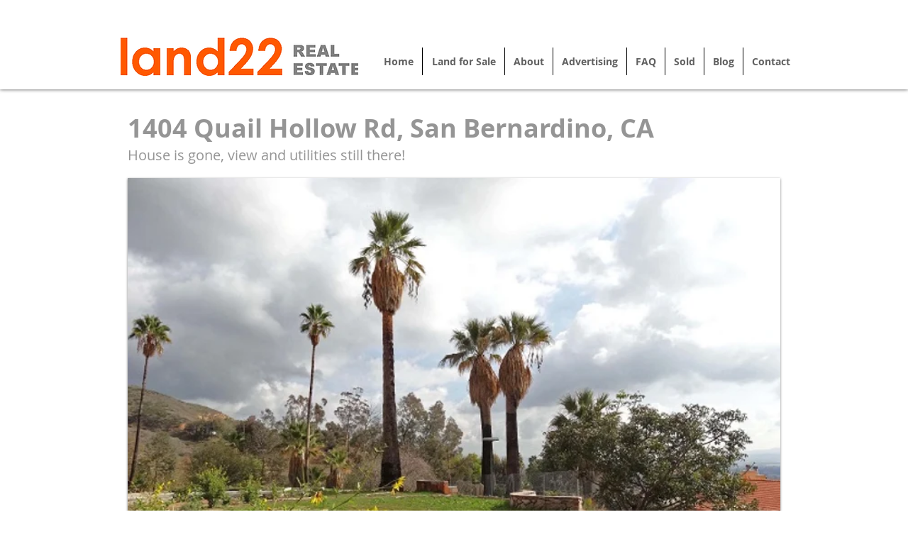

--- FILE ---
content_type: text/html; charset=UTF-8
request_url: https://www.land22.com/1404-quail-hollow-rd-san-bernardino-ca
body_size: 179518
content:
<!DOCTYPE html>
<html lang="en">
<head>
  
  <!-- SEO Tags -->
  <title>1404 Quail Hollow Rd, San Bernardino, CA</title>
  <meta name="description" content="1404 Quail Hollow Rd, San Bernardino, CA"/>
  <link rel="canonical" href="https://www.land22.com/1404-quail-hollow-rd-san-bernardino-ca"/>
  <meta property="og:title" content="1404 Quail Hollow Rd, San Bernardino, CA"/>
  <meta property="og:description" content="1404 Quail Hollow Rd, San Bernardino, CA"/>
  <meta property="og:url" content="https://www.land22.com/1404-quail-hollow-rd-san-bernardino-ca"/>
  <meta property="og:site_name" content="land22"/>
  <meta property="og:type" content="website"/>
  <meta name="twitter:card" content="summary_large_image"/>
  <meta name="twitter:title" content="1404 Quail Hollow Rd, San Bernardino, CA"/>
  <meta name="twitter:description" content="1404 Quail Hollow Rd, San Bernardino, CA"/>

  
  <meta charset='utf-8'>
  <meta name="viewport" content="width=device-width, initial-scale=1" id="wixDesktopViewport" />
  <meta http-equiv="X-UA-Compatible" content="IE=edge">
  <meta name="generator" content="Wix.com Website Builder"/>

  <link rel="icon" sizes="192x192" href="https://static.wixstatic.com/media/4d4691_48c3879fa8d042a1836181a63a72be73%7Emv2.jpg/v1/fill/w_192%2Ch_192%2Clg_1%2Cusm_0.66_1.00_0.01/4d4691_48c3879fa8d042a1836181a63a72be73%7Emv2.jpg" type="image/jpeg"/>
  <link rel="shortcut icon" href="https://static.wixstatic.com/media/4d4691_48c3879fa8d042a1836181a63a72be73%7Emv2.jpg/v1/fill/w_192%2Ch_192%2Clg_1%2Cusm_0.66_1.00_0.01/4d4691_48c3879fa8d042a1836181a63a72be73%7Emv2.jpg" type="image/jpeg"/>
  <link rel="apple-touch-icon" href="https://static.wixstatic.com/media/4d4691_48c3879fa8d042a1836181a63a72be73%7Emv2.jpg/v1/fill/w_180%2Ch_180%2Clg_1%2Cusm_0.66_1.00_0.01/4d4691_48c3879fa8d042a1836181a63a72be73%7Emv2.jpg" type="image/jpeg"/>

  <!-- Safari Pinned Tab Icon -->
  <!-- <link rel="mask-icon" href="https://static.wixstatic.com/media/4d4691_48c3879fa8d042a1836181a63a72be73%7Emv2.jpg/v1/fill/w_192%2Ch_192%2Clg_1%2Cusm_0.66_1.00_0.01/4d4691_48c3879fa8d042a1836181a63a72be73%7Emv2.jpg"> -->

  <!-- Original trials -->
  


  <!-- Segmenter Polyfill -->
  <script>
    if (!window.Intl || !window.Intl.Segmenter) {
      (function() {
        var script = document.createElement('script');
        script.src = 'https://static.parastorage.com/unpkg/@formatjs/intl-segmenter@11.7.10/polyfill.iife.js';
        document.head.appendChild(script);
      })();
    }
  </script>

  <!-- Legacy Polyfills -->
  <script nomodule="" src="https://static.parastorage.com/unpkg/core-js-bundle@3.2.1/minified.js"></script>
  <script nomodule="" src="https://static.parastorage.com/unpkg/focus-within-polyfill@5.0.9/dist/focus-within-polyfill.js"></script>

  <!-- Performance API Polyfills -->
  <script>
  (function () {
    var noop = function noop() {};
    if ("performance" in window === false) {
      window.performance = {};
    }
    window.performance.mark = performance.mark || noop;
    window.performance.measure = performance.measure || noop;
    if ("now" in window.performance === false) {
      var nowOffset = Date.now();
      if (performance.timing && performance.timing.navigationStart) {
        nowOffset = performance.timing.navigationStart;
      }
      window.performance.now = function now() {
        return Date.now() - nowOffset;
      };
    }
  })();
  </script>

  <!-- Globals Definitions -->
  <script>
    (function () {
      var now = Date.now()
      window.initialTimestamps = {
        initialTimestamp: now,
        initialRequestTimestamp: Math.round(performance.timeOrigin ? performance.timeOrigin : now - performance.now())
      }

      window.thunderboltTag = "QA_READY"
      window.thunderboltVersion = "1.16788.0"
    })();
  </script>

  <!-- Essential Viewer Model -->
  <script type="application/json" id="wix-essential-viewer-model">{"fleetConfig":{"fleetName":"thunderbolt-seo-renderer-gradual","type":"Rollout","code":1},"mode":{"qa":false,"enableTestApi":false,"debug":false,"ssrIndicator":false,"ssrOnly":false,"siteAssetsFallback":"enable","versionIndicator":false},"componentsLibrariesTopology":[{"artifactId":"editor-elements","namespace":"wixui","url":"https:\/\/static.parastorage.com\/services\/editor-elements\/1.14858.0"},{"artifactId":"editor-elements","namespace":"dsgnsys","url":"https:\/\/static.parastorage.com\/services\/editor-elements\/1.14858.0"}],"siteFeaturesConfigs":{"sessionManager":{"isRunningInDifferentSiteContext":false}},"language":{"userLanguage":"en"},"siteAssets":{"clientTopology":{"mediaRootUrl":"https:\/\/static.wixstatic.com","scriptsUrl":"static.parastorage.com","staticMediaUrl":"https:\/\/static.wixstatic.com\/media","moduleRepoUrl":"https:\/\/static.parastorage.com\/unpkg","fileRepoUrl":"https:\/\/static.parastorage.com\/services","viewerAppsUrl":"https:\/\/viewer-apps.parastorage.com","viewerAssetsUrl":"https:\/\/viewer-assets.parastorage.com","siteAssetsUrl":"https:\/\/siteassets.parastorage.com","pageJsonServerUrls":["https:\/\/pages.parastorage.com","https:\/\/staticorigin.wixstatic.com","https:\/\/www.land22.com","https:\/\/fallback.wix.com\/wix-html-editor-pages-webapp\/page"],"pathOfTBModulesInFileRepoForFallback":"wix-thunderbolt\/dist\/"}},"siteFeatures":["accessibility","appMonitoring","assetsLoader","businessLogger","captcha","clickHandlerRegistrar","commonConfig","componentsLoader","componentsRegistry","consentPolicy","cyclicTabbing","domSelectors","dynamicPages","environmentWixCodeSdk","environment","locationWixCodeSdk","mpaNavigation","navigationManager","navigationPhases","ooi","pages","panorama","protectedPages","renderer","reporter","routerFetch","router","scrollRestoration","seoWixCodeSdk","seo","sessionManager","siteMembersWixCodeSdk","siteMembers","siteScrollBlocker","siteWixCodeSdk","speculationRules","ssrCache","stores","structureApi","thunderboltInitializer","tpaCommons","translations","usedPlatformApis","warmupData","windowMessageRegistrar","windowWixCodeSdk","wixEmbedsApi","componentsReact","platform"],"site":{"externalBaseUrl":"https:\/\/www.land22.com","isSEO":true},"media":{"staticMediaUrl":"https:\/\/static.wixstatic.com\/media","mediaRootUrl":"https:\/\/static.wixstatic.com\/","staticVideoUrl":"https:\/\/video.wixstatic.com\/"},"requestUrl":"https:\/\/www.land22.com\/1404-quail-hollow-rd-san-bernardino-ca","rollout":{"siteAssetsVersionsRollout":false,"isDACRollout":0,"isTBRollout":true},"commonConfig":{"brand":"wix","host":"VIEWER","bsi":"","consentPolicy":{},"consentPolicyHeader":{},"siteRevision":"10539","renderingFlow":"NONE","language":"en","locale":"en-us"},"interactionSampleRatio":0.01,"dynamicModelUrl":"https:\/\/www.land22.com\/_api\/v2\/dynamicmodel","accessTokensUrl":"https:\/\/www.land22.com\/_api\/v1\/access-tokens","isExcludedFromSecurityExperiments":false,"experiments":{"specs.thunderbolt.hardenFetchAndXHR":true,"specs.thunderbolt.securityExperiments":true}}</script>
  <script>window.viewerModel = JSON.parse(document.getElementById('wix-essential-viewer-model').textContent)</script>

  <script>
    window.commonConfig = viewerModel.commonConfig
  </script>

  
  <!-- BEGIN handleAccessTokens bundle -->

  <script data-url="https://static.parastorage.com/services/wix-thunderbolt/dist/handleAccessTokens.inline.4f2f9a53.bundle.min.js">(()=>{"use strict";function e(e){let{context:o,property:r,value:n,enumerable:i=!0}=e,c=e.get,l=e.set;if(!r||void 0===n&&!c&&!l)return new Error("property and value are required");let a=o||globalThis,s=a?.[r],u={};if(void 0!==n)u.value=n;else{if(c){let e=t(c);e&&(u.get=e)}if(l){let e=t(l);e&&(u.set=e)}}let p={...u,enumerable:i||!1,configurable:!1};void 0!==n&&(p.writable=!1);try{Object.defineProperty(a,r,p)}catch(e){return e instanceof TypeError?s:e}return s}function t(e,t){return"function"==typeof e?e:!0===e?.async&&"function"==typeof e.func?t?async function(t){return e.func(t)}:async function(){return e.func()}:"function"==typeof e?.func?e.func:void 0}try{e({property:"strictDefine",value:e})}catch{}try{e({property:"defineStrictObject",value:r})}catch{}try{e({property:"defineStrictMethod",value:n})}catch{}var o=["toString","toLocaleString","valueOf","constructor","prototype"];function r(t){let{context:n,property:c,propertiesToExclude:l=[],skipPrototype:a=!1,hardenPrototypePropertiesToExclude:s=[]}=t;if(!c)return new Error("property is required");let u=(n||globalThis)[c],p={},f=i(n,c);u&&("object"==typeof u||"function"==typeof u)&&Reflect.ownKeys(u).forEach(t=>{if(!l.includes(t)&&!o.includes(t)){let o=i(u,t);if(o&&(o.writable||o.configurable)){let{value:r,get:n,set:i,enumerable:c=!1}=o,l={};void 0!==r?l.value=r:n?l.get=n:i&&(l.set=i);try{let o=e({context:u,property:t,...l,enumerable:c});p[t]=o}catch(e){if(!(e instanceof TypeError))throw e;try{p[t]=o.value||o.get||o.set}catch{}}}}});let d={originalObject:u,originalProperties:p};if(!a&&void 0!==u?.prototype){let e=r({context:u,property:"prototype",propertiesToExclude:s,skipPrototype:!0});e instanceof Error||(d.originalPrototype=e?.originalObject,d.originalPrototypeProperties=e?.originalProperties)}return e({context:n,property:c,value:u,enumerable:f?.enumerable}),d}function n(t,o){let r=(o||globalThis)[t],n=i(o||globalThis,t);return r&&n&&(n.writable||n.configurable)?(Object.freeze(r),e({context:globalThis,property:t,value:r})):r}function i(e,t){if(e&&t)try{return Reflect.getOwnPropertyDescriptor(e,t)}catch{return}}function c(e){if("string"!=typeof e)return e;try{return decodeURIComponent(e).toLowerCase().trim()}catch{return e.toLowerCase().trim()}}function l(e,t){let o="";if("string"==typeof e)o=e.split("=")[0]?.trim()||"";else{if(!e||"string"!=typeof e.name)return!1;o=e.name}return t.has(c(o)||"")}function a(e,t){let o;return o="string"==typeof e?e.split(";").map(e=>e.trim()).filter(e=>e.length>0):e||[],o.filter(e=>!l(e,t))}var s=null;function u(){return null===s&&(s=typeof Document>"u"?void 0:Object.getOwnPropertyDescriptor(Document.prototype,"cookie")),s}function p(t,o){if(!globalThis?.cookieStore)return;let r=globalThis.cookieStore.get.bind(globalThis.cookieStore),n=globalThis.cookieStore.getAll.bind(globalThis.cookieStore),i=globalThis.cookieStore.set.bind(globalThis.cookieStore),c=globalThis.cookieStore.delete.bind(globalThis.cookieStore);return e({context:globalThis.CookieStore.prototype,property:"get",value:async function(e){return l(("string"==typeof e?e:e.name)||"",t)?null:r.call(this,e)},enumerable:!0}),e({context:globalThis.CookieStore.prototype,property:"getAll",value:async function(){return a(await n.apply(this,Array.from(arguments)),t)},enumerable:!0}),e({context:globalThis.CookieStore.prototype,property:"set",value:async function(){let e=Array.from(arguments);if(!l(1===e.length?e[0].name:e[0],t))return i.apply(this,e);o&&console.warn(o)},enumerable:!0}),e({context:globalThis.CookieStore.prototype,property:"delete",value:async function(){let e=Array.from(arguments);if(!l(1===e.length?e[0].name:e[0],t))return c.apply(this,e)},enumerable:!0}),e({context:globalThis.cookieStore,property:"prototype",value:globalThis.CookieStore.prototype,enumerable:!1}),e({context:globalThis,property:"cookieStore",value:globalThis.cookieStore,enumerable:!0}),{get:r,getAll:n,set:i,delete:c}}var f=["TextEncoder","TextDecoder","XMLHttpRequestEventTarget","EventTarget","URL","JSON","Reflect","Object","Array","Map","Set","WeakMap","WeakSet","Promise","Symbol","Error"],d=["addEventListener","removeEventListener","dispatchEvent","encodeURI","encodeURIComponent","decodeURI","decodeURIComponent"];const y=(e,t)=>{try{const o=t?t.get.call(document):document.cookie;return o.split(";").map(e=>e.trim()).filter(t=>t?.startsWith(e))[0]?.split("=")[1]}catch(e){return""}},g=(e="",t="",o="/")=>`${e}=; ${t?`domain=${t};`:""} max-age=0; path=${o}; expires=Thu, 01 Jan 1970 00:00:01 GMT`;function m(){(function(){if("undefined"!=typeof window){const e=performance.getEntriesByType("navigation")[0];return"back_forward"===(e?.type||"")}return!1})()&&function(){const{counter:e}=function(){const e=b("getItem");if(e){const[t,o]=e.split("-"),r=o?parseInt(o,10):0;if(r>=3){const e=t?Number(t):0;if(Date.now()-e>6e4)return{counter:0}}return{counter:r}}return{counter:0}}();e<3?(!function(e=1){b("setItem",`${Date.now()}-${e}`)}(e+1),window.location.reload()):console.error("ATS: Max reload attempts reached")}()}function b(e,t){try{return sessionStorage[e]("reload",t||"")}catch(e){console.error("ATS: Error calling sessionStorage:",e)}}const h="client-session-bind",v="sec-fetch-unsupported",{experiments:w}=window.viewerModel,T=[h,"client-binding",v,"svSession","smSession","server-session-bind","wixSession2","wixSession3"].map(e=>e.toLowerCase()),{cookie:S}=function(t,o){let r=new Set(t);return e({context:document,property:"cookie",set:{func:e=>function(e,t,o,r){let n=u(),i=c(t.split(";")[0]||"")||"";[...o].every(e=>!i.startsWith(e.toLowerCase()))&&n?.set?n.set.call(e,t):r&&console.warn(r)}(document,e,r,o)},get:{func:()=>function(e,t){let o=u();if(!o?.get)throw new Error("Cookie descriptor or getter not available");return a(o.get.call(e),t).join("; ")}(document,r)},enumerable:!0}),{cookieStore:p(r,o),cookie:u()}}(T),k="tbReady",x="security_overrideGlobals",{experiments:E,siteFeaturesConfigs:C,accessTokensUrl:P}=window.viewerModel,R=P,M={},O=(()=>{const e=y(h,S);if(w["specs.thunderbolt.browserCacheReload"]){y(v,S)||e?b("removeItem"):m()}return(()=>{const e=g(h),t=g(h,location.hostname);S.set.call(document,e),S.set.call(document,t)})(),e})();O&&(M["client-binding"]=O);const D=fetch;addEventListener(k,function e(t){const{logger:o}=t.detail;try{window.tb.init({fetch:D,fetchHeaders:M})}catch(e){const t=new Error("TB003");o.meter(`${x}_${t.message}`,{paramsOverrides:{errorType:x,eventString:t.message}}),window?.viewerModel?.mode.debug&&console.error(e)}finally{removeEventListener(k,e)}}),E["specs.thunderbolt.hardenFetchAndXHR"]||(window.fetchDynamicModel=()=>C.sessionManager.isRunningInDifferentSiteContext?Promise.resolve({}):fetch(R,{credentials:"same-origin",headers:M}).then(function(e){if(!e.ok)throw new Error(`[${e.status}]${e.statusText}`);return e.json()}),window.dynamicModelPromise=window.fetchDynamicModel())})();
//# sourceMappingURL=https://static.parastorage.com/services/wix-thunderbolt/dist/handleAccessTokens.inline.4f2f9a53.bundle.min.js.map</script>

<!-- END handleAccessTokens bundle -->

<!-- BEGIN overrideGlobals bundle -->

<script data-url="https://static.parastorage.com/services/wix-thunderbolt/dist/overrideGlobals.inline.ec13bfcf.bundle.min.js">(()=>{"use strict";function e(e){let{context:r,property:o,value:n,enumerable:i=!0}=e,c=e.get,a=e.set;if(!o||void 0===n&&!c&&!a)return new Error("property and value are required");let l=r||globalThis,u=l?.[o],s={};if(void 0!==n)s.value=n;else{if(c){let e=t(c);e&&(s.get=e)}if(a){let e=t(a);e&&(s.set=e)}}let p={...s,enumerable:i||!1,configurable:!1};void 0!==n&&(p.writable=!1);try{Object.defineProperty(l,o,p)}catch(e){return e instanceof TypeError?u:e}return u}function t(e,t){return"function"==typeof e?e:!0===e?.async&&"function"==typeof e.func?t?async function(t){return e.func(t)}:async function(){return e.func()}:"function"==typeof e?.func?e.func:void 0}try{e({property:"strictDefine",value:e})}catch{}try{e({property:"defineStrictObject",value:o})}catch{}try{e({property:"defineStrictMethod",value:n})}catch{}var r=["toString","toLocaleString","valueOf","constructor","prototype"];function o(t){let{context:n,property:c,propertiesToExclude:a=[],skipPrototype:l=!1,hardenPrototypePropertiesToExclude:u=[]}=t;if(!c)return new Error("property is required");let s=(n||globalThis)[c],p={},f=i(n,c);s&&("object"==typeof s||"function"==typeof s)&&Reflect.ownKeys(s).forEach(t=>{if(!a.includes(t)&&!r.includes(t)){let r=i(s,t);if(r&&(r.writable||r.configurable)){let{value:o,get:n,set:i,enumerable:c=!1}=r,a={};void 0!==o?a.value=o:n?a.get=n:i&&(a.set=i);try{let r=e({context:s,property:t,...a,enumerable:c});p[t]=r}catch(e){if(!(e instanceof TypeError))throw e;try{p[t]=r.value||r.get||r.set}catch{}}}}});let d={originalObject:s,originalProperties:p};if(!l&&void 0!==s?.prototype){let e=o({context:s,property:"prototype",propertiesToExclude:u,skipPrototype:!0});e instanceof Error||(d.originalPrototype=e?.originalObject,d.originalPrototypeProperties=e?.originalProperties)}return e({context:n,property:c,value:s,enumerable:f?.enumerable}),d}function n(t,r){let o=(r||globalThis)[t],n=i(r||globalThis,t);return o&&n&&(n.writable||n.configurable)?(Object.freeze(o),e({context:globalThis,property:t,value:o})):o}function i(e,t){if(e&&t)try{return Reflect.getOwnPropertyDescriptor(e,t)}catch{return}}function c(e){if("string"!=typeof e)return e;try{return decodeURIComponent(e).toLowerCase().trim()}catch{return e.toLowerCase().trim()}}function a(e,t){return e instanceof Headers?e.forEach((r,o)=>{l(o,t)||e.delete(o)}):Object.keys(e).forEach(r=>{l(r,t)||delete e[r]}),e}function l(e,t){return!t.has(c(e)||"")}function u(e,t){let r=!0,o=function(e){let t,r;if(globalThis.Request&&e instanceof Request)t=e.url;else{if("function"!=typeof e?.toString)throw new Error("Unsupported type for url");t=e.toString()}try{return new URL(t).pathname}catch{return r=t.replace(/#.+/gi,"").split("?").shift(),r.startsWith("/")?r:`/${r}`}}(e),n=c(o);return n&&t.some(e=>n.includes(e))&&(r=!1),r}function s(t,r,o){let n=fetch,i=XMLHttpRequest,c=new Set(r);function s(){let e=new i,r=e.open,n=e.setRequestHeader;return e.open=function(){let n=Array.from(arguments),i=n[1];if(n.length<2||u(i,t))return r.apply(e,n);throw new Error(o||`Request not allowed for path ${i}`)},e.setRequestHeader=function(t,r){l(decodeURIComponent(t),c)&&n.call(e,t,r)},e}return e({property:"fetch",value:function(){let e=function(e,t){return globalThis.Request&&e[0]instanceof Request&&e[0]?.headers?a(e[0].headers,t):e[1]?.headers&&a(e[1].headers,t),e}(arguments,c);return u(arguments[0],t)?n.apply(globalThis,Array.from(e)):new Promise((e,t)=>{t(new Error(o||`Request not allowed for path ${arguments[0]}`))})},enumerable:!0}),e({property:"XMLHttpRequest",value:s,enumerable:!0}),Object.keys(i).forEach(e=>{s[e]=i[e]}),{fetch:n,XMLHttpRequest:i}}var p=["TextEncoder","TextDecoder","XMLHttpRequestEventTarget","EventTarget","URL","JSON","Reflect","Object","Array","Map","Set","WeakMap","WeakSet","Promise","Symbol","Error"],f=["addEventListener","removeEventListener","dispatchEvent","encodeURI","encodeURIComponent","decodeURI","decodeURIComponent"];const d=function(){let t=globalThis.open,r=document.open;function o(e,r,o){let n="string"!=typeof e,i=t.call(window,e,r,o);return n||e&&function(e){return e.startsWith("//")&&/(?:[a-z0-9](?:[a-z0-9-]{0,61}[a-z0-9])?\.)+[a-z0-9][a-z0-9-]{0,61}[a-z0-9]/g.test(`${location.protocol}:${e}`)&&(e=`${location.protocol}${e}`),!e.startsWith("http")||new URL(e).hostname===location.hostname}(e)?{}:i}return e({property:"open",value:o,context:globalThis,enumerable:!0}),e({property:"open",value:function(e,t,n){return e?o(e,t,n):r.call(document,e||"",t||"",n||"")},context:document,enumerable:!0}),{open:t,documentOpen:r}},y=function(){let t=document.createElement,r=Element.prototype.setAttribute,o=Element.prototype.setAttributeNS;return e({property:"createElement",context:document,value:function(n,i){let a=t.call(document,n,i);if("iframe"===c(n)){e({property:"srcdoc",context:a,get:()=>"",set:()=>{console.warn("`srcdoc` is not allowed in iframe elements.")}});let t=function(e,t){"srcdoc"!==e.toLowerCase()?r.call(a,e,t):console.warn("`srcdoc` attribute is not allowed to be set.")},n=function(e,t,r){"srcdoc"!==t.toLowerCase()?o.call(a,e,t,r):console.warn("`srcdoc` attribute is not allowed to be set.")};a.setAttribute=t,a.setAttributeNS=n}return a},enumerable:!0}),{createElement:t,setAttribute:r,setAttributeNS:o}},m=["client-binding"],b=["/_api/v1/access-tokens","/_api/v2/dynamicmodel","/_api/one-app-session-web/v3/businesses"],h=function(){let t=setTimeout,r=setInterval;return o("setTimeout",0,globalThis),o("setInterval",0,globalThis),{setTimeout:t,setInterval:r};function o(t,r,o){let n=o||globalThis,i=n[t];if(!i||"function"!=typeof i)throw new Error(`Function ${t} not found or is not a function`);e({property:t,value:function(){let e=Array.from(arguments);if("string"!=typeof e[r])return i.apply(n,e);console.warn(`Calling ${t} with a String Argument at index ${r} is not allowed`)},context:o,enumerable:!0})}},v=function(){if(navigator&&"serviceWorker"in navigator){let t=navigator.serviceWorker.register;return e({context:navigator.serviceWorker,property:"register",value:function(){console.log("Service worker registration is not allowed")},enumerable:!0}),{register:t}}return{}};performance.mark("overrideGlobals started");const{isExcludedFromSecurityExperiments:g,experiments:w}=window.viewerModel,E=!g&&w["specs.thunderbolt.securityExperiments"];try{d(),E&&y(),w["specs.thunderbolt.hardenFetchAndXHR"]&&E&&s(b,m),v(),(e=>{let t=[],r=[];r=r.concat(["TextEncoder","TextDecoder"]),e&&(r=r.concat(["XMLHttpRequestEventTarget","EventTarget"])),r=r.concat(["URL","JSON"]),e&&(t=t.concat(["addEventListener","removeEventListener"])),t=t.concat(["encodeURI","encodeURIComponent","decodeURI","decodeURIComponent"]),r=r.concat(["String","Number"]),e&&r.push("Object"),r=r.concat(["Reflect"]),t.forEach(e=>{n(e),["addEventListener","removeEventListener"].includes(e)&&n(e,document)}),r.forEach(e=>{o({property:e})})})(E),E&&h()}catch(e){window?.viewerModel?.mode.debug&&console.error(e);const t=new Error("TB006");window.fedops?.reportError(t,"security_overrideGlobals"),window.Sentry?window.Sentry.captureException(t):globalThis.defineStrictProperty("sentryBuffer",[t],window,!1)}performance.mark("overrideGlobals ended")})();
//# sourceMappingURL=https://static.parastorage.com/services/wix-thunderbolt/dist/overrideGlobals.inline.ec13bfcf.bundle.min.js.map</script>

<!-- END overrideGlobals bundle -->


  
  <script>
    window.commonConfig = viewerModel.commonConfig

	
  </script>

  <!-- Initial CSS -->
  <style data-url="https://static.parastorage.com/services/wix-thunderbolt/dist/main.347af09f.min.css">@keyframes slide-horizontal-new{0%{transform:translateX(100%)}}@keyframes slide-horizontal-old{80%{opacity:1}to{opacity:0;transform:translateX(-100%)}}@keyframes slide-vertical-new{0%{transform:translateY(-100%)}}@keyframes slide-vertical-old{80%{opacity:1}to{opacity:0;transform:translateY(100%)}}@keyframes out-in-new{0%{opacity:0}}@keyframes out-in-old{to{opacity:0}}:root:active-view-transition{view-transition-name:none}::view-transition{pointer-events:none}:root:active-view-transition::view-transition-new(page-group),:root:active-view-transition::view-transition-old(page-group){animation-duration:.6s;cursor:wait;pointer-events:all}:root:active-view-transition-type(SlideHorizontal)::view-transition-old(page-group){animation:slide-horizontal-old .6s cubic-bezier(.83,0,.17,1) forwards;mix-blend-mode:normal}:root:active-view-transition-type(SlideHorizontal)::view-transition-new(page-group){animation:slide-horizontal-new .6s cubic-bezier(.83,0,.17,1) backwards;mix-blend-mode:normal}:root:active-view-transition-type(SlideVertical)::view-transition-old(page-group){animation:slide-vertical-old .6s cubic-bezier(.83,0,.17,1) forwards;mix-blend-mode:normal}:root:active-view-transition-type(SlideVertical)::view-transition-new(page-group){animation:slide-vertical-new .6s cubic-bezier(.83,0,.17,1) backwards;mix-blend-mode:normal}:root:active-view-transition-type(OutIn)::view-transition-old(page-group){animation:out-in-old .35s cubic-bezier(.22,1,.36,1) forwards}:root:active-view-transition-type(OutIn)::view-transition-new(page-group){animation:out-in-new .35s cubic-bezier(.64,0,.78,0) .35s backwards}@media(prefers-reduced-motion:reduce){::view-transition-group(*),::view-transition-new(*),::view-transition-old(*){animation:none!important}}body,html{background:transparent;border:0;margin:0;outline:0;padding:0;vertical-align:baseline}body{--scrollbar-width:0px;font-family:Arial,Helvetica,sans-serif;font-size:10px}body,html{height:100%}body{overflow-x:auto;overflow-y:scroll}body:not(.responsive) #site-root{min-width:var(--site-width);width:100%}body:not([data-js-loaded]) [data-hide-prejs]{visibility:hidden}interact-element{display:contents}#SITE_CONTAINER{position:relative}:root{--one-unit:1vw;--section-max-width:9999px;--spx-stopper-max:9999px;--spx-stopper-min:0px;--browser-zoom:1}@supports(-webkit-appearance:none) and (stroke-color:transparent){:root{--safari-sticky-fix:opacity;--experimental-safari-sticky-fix:translateZ(0)}}@supports(container-type:inline-size){:root{--one-unit:1cqw}}[id^=oldHoverBox-]{mix-blend-mode:plus-lighter;transition:opacity .5s ease,visibility .5s ease}[data-mesh-id$=inlineContent-gridContainer]:has(>[id^=oldHoverBox-]){isolation:isolate}</style>
<style data-url="https://static.parastorage.com/services/wix-thunderbolt/dist/main.renderer.9cb0985f.min.css">a,abbr,acronym,address,applet,b,big,blockquote,button,caption,center,cite,code,dd,del,dfn,div,dl,dt,em,fieldset,font,footer,form,h1,h2,h3,h4,h5,h6,header,i,iframe,img,ins,kbd,label,legend,li,nav,object,ol,p,pre,q,s,samp,section,small,span,strike,strong,sub,sup,table,tbody,td,tfoot,th,thead,title,tr,tt,u,ul,var{background:transparent;border:0;margin:0;outline:0;padding:0;vertical-align:baseline}input,select,textarea{box-sizing:border-box;font-family:Helvetica,Arial,sans-serif}ol,ul{list-style:none}blockquote,q{quotes:none}ins{text-decoration:none}del{text-decoration:line-through}table{border-collapse:collapse;border-spacing:0}a{cursor:pointer;text-decoration:none}.testStyles{overflow-y:hidden}.reset-button{-webkit-appearance:none;background:none;border:0;color:inherit;font:inherit;line-height:normal;outline:0;overflow:visible;padding:0;-webkit-user-select:none;-moz-user-select:none;-ms-user-select:none}:focus{outline:none}body.device-mobile-optimized:not(.disable-site-overflow){overflow-x:hidden;overflow-y:scroll}body.device-mobile-optimized:not(.responsive) #SITE_CONTAINER{margin-left:auto;margin-right:auto;overflow-x:visible;position:relative;width:320px}body.device-mobile-optimized:not(.responsive):not(.blockSiteScrolling) #SITE_CONTAINER{margin-top:0}body.device-mobile-optimized>*{max-width:100%!important}body.device-mobile-optimized #site-root{overflow-x:hidden;overflow-y:hidden}@supports(overflow:clip){body.device-mobile-optimized #site-root{overflow-x:clip;overflow-y:clip}}body.device-mobile-non-optimized #SITE_CONTAINER #site-root{overflow-x:clip;overflow-y:clip}body.device-mobile-non-optimized.fullScreenMode{background-color:#5f6360}body.device-mobile-non-optimized.fullScreenMode #MOBILE_ACTIONS_MENU,body.device-mobile-non-optimized.fullScreenMode #SITE_BACKGROUND,body.device-mobile-non-optimized.fullScreenMode #site-root,body.fullScreenMode #WIX_ADS{visibility:hidden}body.fullScreenMode{overflow-x:hidden!important;overflow-y:hidden!important}body.fullScreenMode.device-mobile-optimized #TINY_MENU{opacity:0;pointer-events:none}body.fullScreenMode-scrollable.device-mobile-optimized{overflow-x:hidden!important;overflow-y:auto!important}body.fullScreenMode-scrollable.device-mobile-optimized #masterPage,body.fullScreenMode-scrollable.device-mobile-optimized #site-root{overflow-x:hidden!important;overflow-y:hidden!important}body.fullScreenMode-scrollable.device-mobile-optimized #SITE_BACKGROUND,body.fullScreenMode-scrollable.device-mobile-optimized #masterPage{height:auto!important}body.fullScreenMode-scrollable.device-mobile-optimized #masterPage.mesh-layout{height:0!important}body.blockSiteScrolling,body.siteScrollingBlocked{position:fixed;width:100%}body.blockSiteScrolling #SITE_CONTAINER{margin-top:calc(var(--blocked-site-scroll-margin-top)*-1)}#site-root{margin:0 auto;min-height:100%;position:relative;top:var(--wix-ads-height)}#site-root img:not([src]){visibility:hidden}#site-root svg img:not([src]){visibility:visible}.auto-generated-link{color:inherit}#SCROLL_TO_BOTTOM,#SCROLL_TO_TOP{height:0}.has-click-trigger{cursor:pointer}.fullScreenOverlay{bottom:0;display:flex;justify-content:center;left:0;overflow-y:hidden;position:fixed;right:0;top:-60px;z-index:1005}.fullScreenOverlay>.fullScreenOverlayContent{bottom:0;left:0;margin:0 auto;overflow:hidden;position:absolute;right:0;top:60px;transform:translateZ(0)}[data-mesh-id$=centeredContent],[data-mesh-id$=form],[data-mesh-id$=inlineContent]{pointer-events:none;position:relative}[data-mesh-id$=-gridWrapper],[data-mesh-id$=-rotated-wrapper]{pointer-events:none}[data-mesh-id$=-gridContainer]>*,[data-mesh-id$=-rotated-wrapper]>*,[data-mesh-id$=inlineContent]>:not([data-mesh-id$=-gridContainer]){pointer-events:auto}.device-mobile-optimized #masterPage.mesh-layout #SOSP_CONTAINER_CUSTOM_ID{grid-area:2/1/3/2;-ms-grid-row:2;position:relative}#masterPage.mesh-layout{-ms-grid-rows:max-content max-content min-content max-content;-ms-grid-columns:100%;align-items:start;display:-ms-grid;display:grid;grid-template-columns:100%;grid-template-rows:max-content max-content min-content max-content;justify-content:stretch}#masterPage.mesh-layout #PAGES_CONTAINER,#masterPage.mesh-layout #SITE_FOOTER-placeholder,#masterPage.mesh-layout #SITE_FOOTER_WRAPPER,#masterPage.mesh-layout #SITE_HEADER-placeholder,#masterPage.mesh-layout #SITE_HEADER_WRAPPER,#masterPage.mesh-layout #SOSP_CONTAINER_CUSTOM_ID[data-state~=mobileView],#masterPage.mesh-layout #soapAfterPagesContainer,#masterPage.mesh-layout #soapBeforePagesContainer{-ms-grid-row-align:start;-ms-grid-column-align:start;-ms-grid-column:1}#masterPage.mesh-layout #SITE_HEADER-placeholder,#masterPage.mesh-layout #SITE_HEADER_WRAPPER{grid-area:1/1/2/2;-ms-grid-row:1}#masterPage.mesh-layout #PAGES_CONTAINER,#masterPage.mesh-layout #soapAfterPagesContainer,#masterPage.mesh-layout #soapBeforePagesContainer{grid-area:3/1/4/2;-ms-grid-row:3}#masterPage.mesh-layout #soapAfterPagesContainer,#masterPage.mesh-layout #soapBeforePagesContainer{width:100%}#masterPage.mesh-layout #PAGES_CONTAINER{align-self:stretch}#masterPage.mesh-layout main#PAGES_CONTAINER{display:block}#masterPage.mesh-layout #SITE_FOOTER-placeholder,#masterPage.mesh-layout #SITE_FOOTER_WRAPPER{grid-area:4/1/5/2;-ms-grid-row:4}#masterPage.mesh-layout #SITE_PAGES,#masterPage.mesh-layout [data-mesh-id=PAGES_CONTAINERcenteredContent],#masterPage.mesh-layout [data-mesh-id=PAGES_CONTAINERinlineContent]{height:100%}#masterPage.mesh-layout.desktop>*{width:100%}#masterPage.mesh-layout #PAGES_CONTAINER,#masterPage.mesh-layout #SITE_FOOTER,#masterPage.mesh-layout #SITE_FOOTER_WRAPPER,#masterPage.mesh-layout #SITE_HEADER,#masterPage.mesh-layout #SITE_HEADER_WRAPPER,#masterPage.mesh-layout #SITE_PAGES,#masterPage.mesh-layout #masterPageinlineContent{position:relative}#masterPage.mesh-layout #SITE_HEADER{grid-area:1/1/2/2}#masterPage.mesh-layout #SITE_FOOTER{grid-area:4/1/5/2}#masterPage.mesh-layout.overflow-x-clip #SITE_FOOTER,#masterPage.mesh-layout.overflow-x-clip #SITE_HEADER{overflow-x:clip}[data-z-counter]{z-index:0}[data-z-counter="0"]{z-index:auto}.wixSiteProperties{-webkit-font-smoothing:antialiased;-moz-osx-font-smoothing:grayscale}:root{--wst-button-color-fill-primary:rgb(var(--color_48));--wst-button-color-border-primary:rgb(var(--color_49));--wst-button-color-text-primary:rgb(var(--color_50));--wst-button-color-fill-primary-hover:rgb(var(--color_51));--wst-button-color-border-primary-hover:rgb(var(--color_52));--wst-button-color-text-primary-hover:rgb(var(--color_53));--wst-button-color-fill-primary-disabled:rgb(var(--color_54));--wst-button-color-border-primary-disabled:rgb(var(--color_55));--wst-button-color-text-primary-disabled:rgb(var(--color_56));--wst-button-color-fill-secondary:rgb(var(--color_57));--wst-button-color-border-secondary:rgb(var(--color_58));--wst-button-color-text-secondary:rgb(var(--color_59));--wst-button-color-fill-secondary-hover:rgb(var(--color_60));--wst-button-color-border-secondary-hover:rgb(var(--color_61));--wst-button-color-text-secondary-hover:rgb(var(--color_62));--wst-button-color-fill-secondary-disabled:rgb(var(--color_63));--wst-button-color-border-secondary-disabled:rgb(var(--color_64));--wst-button-color-text-secondary-disabled:rgb(var(--color_65));--wst-color-fill-base-1:rgb(var(--color_36));--wst-color-fill-base-2:rgb(var(--color_37));--wst-color-fill-base-shade-1:rgb(var(--color_38));--wst-color-fill-base-shade-2:rgb(var(--color_39));--wst-color-fill-base-shade-3:rgb(var(--color_40));--wst-color-fill-accent-1:rgb(var(--color_41));--wst-color-fill-accent-2:rgb(var(--color_42));--wst-color-fill-accent-3:rgb(var(--color_43));--wst-color-fill-accent-4:rgb(var(--color_44));--wst-color-fill-background-primary:rgb(var(--color_11));--wst-color-fill-background-secondary:rgb(var(--color_12));--wst-color-text-primary:rgb(var(--color_15));--wst-color-text-secondary:rgb(var(--color_14));--wst-color-action:rgb(var(--color_18));--wst-color-disabled:rgb(var(--color_39));--wst-color-title:rgb(var(--color_45));--wst-color-subtitle:rgb(var(--color_46));--wst-color-line:rgb(var(--color_47));--wst-font-style-h2:var(--font_2);--wst-font-style-h3:var(--font_3);--wst-font-style-h4:var(--font_4);--wst-font-style-h5:var(--font_5);--wst-font-style-h6:var(--font_6);--wst-font-style-body-large:var(--font_7);--wst-font-style-body-medium:var(--font_8);--wst-font-style-body-small:var(--font_9);--wst-font-style-body-x-small:var(--font_10);--wst-color-custom-1:rgb(var(--color_13));--wst-color-custom-2:rgb(var(--color_16));--wst-color-custom-3:rgb(var(--color_17));--wst-color-custom-4:rgb(var(--color_19));--wst-color-custom-5:rgb(var(--color_20));--wst-color-custom-6:rgb(var(--color_21));--wst-color-custom-7:rgb(var(--color_22));--wst-color-custom-8:rgb(var(--color_23));--wst-color-custom-9:rgb(var(--color_24));--wst-color-custom-10:rgb(var(--color_25));--wst-color-custom-11:rgb(var(--color_26));--wst-color-custom-12:rgb(var(--color_27));--wst-color-custom-13:rgb(var(--color_28));--wst-color-custom-14:rgb(var(--color_29));--wst-color-custom-15:rgb(var(--color_30));--wst-color-custom-16:rgb(var(--color_31));--wst-color-custom-17:rgb(var(--color_32));--wst-color-custom-18:rgb(var(--color_33));--wst-color-custom-19:rgb(var(--color_34));--wst-color-custom-20:rgb(var(--color_35))}.wix-presets-wrapper{display:contents}</style>

  <meta name="format-detection" content="telephone=no">
  <meta name="skype_toolbar" content="skype_toolbar_parser_compatible">
  
  

  

  

  <!-- head performance data start -->
  
  <!-- head performance data end -->
  

    


    
<style data-href="https://static.parastorage.com/services/editor-elements-library/dist/thunderbolt/rb_wixui.thunderbolt_bootstrap-classic.72e6a2a3.min.css">.PlZyDq{touch-action:manipulation}.uDW_Qe{align-items:center;box-sizing:border-box;display:flex;justify-content:var(--label-align);min-width:100%;text-align:initial;width:-moz-max-content;width:max-content}.uDW_Qe:before{max-width:var(--margin-start,0)}.uDW_Qe:after,.uDW_Qe:before{align-self:stretch;content:"";flex-grow:1}.uDW_Qe:after{max-width:var(--margin-end,0)}.FubTgk{height:100%}.FubTgk .uDW_Qe{border-radius:var(--corvid-border-radius,var(--rd,0));bottom:0;box-shadow:var(--shd,0 1px 4px rgba(0,0,0,.6));left:0;position:absolute;right:0;top:0;transition:var(--trans1,border-color .4s ease 0s,background-color .4s ease 0s)}.FubTgk .uDW_Qe:link,.FubTgk .uDW_Qe:visited{border-color:transparent}.FubTgk .l7_2fn{color:var(--corvid-color,rgb(var(--txt,var(--color_15,color_15))));font:var(--fnt,var(--font_5));margin:0;position:relative;transition:var(--trans2,color .4s ease 0s);white-space:nowrap}.FubTgk[aria-disabled=false] .uDW_Qe{background-color:var(--corvid-background-color,rgba(var(--bg,var(--color_17,color_17)),var(--alpha-bg,1)));border:solid var(--corvid-border-color,rgba(var(--brd,var(--color_15,color_15)),var(--alpha-brd,1))) var(--corvid-border-width,var(--brw,0));cursor:pointer!important}:host(.device-mobile-optimized) .FubTgk[aria-disabled=false]:active .uDW_Qe,body.device-mobile-optimized .FubTgk[aria-disabled=false]:active .uDW_Qe{background-color:var(--corvid-hover-background-color,rgba(var(--bgh,var(--color_18,color_18)),var(--alpha-bgh,1)));border-color:var(--corvid-hover-border-color,rgba(var(--brdh,var(--color_15,color_15)),var(--alpha-brdh,1)))}:host(.device-mobile-optimized) .FubTgk[aria-disabled=false]:active .l7_2fn,body.device-mobile-optimized .FubTgk[aria-disabled=false]:active .l7_2fn{color:var(--corvid-hover-color,rgb(var(--txth,var(--color_15,color_15))))}:host(:not(.device-mobile-optimized)) .FubTgk[aria-disabled=false]:hover .uDW_Qe,body:not(.device-mobile-optimized) .FubTgk[aria-disabled=false]:hover .uDW_Qe{background-color:var(--corvid-hover-background-color,rgba(var(--bgh,var(--color_18,color_18)),var(--alpha-bgh,1)));border-color:var(--corvid-hover-border-color,rgba(var(--brdh,var(--color_15,color_15)),var(--alpha-brdh,1)))}:host(:not(.device-mobile-optimized)) .FubTgk[aria-disabled=false]:hover .l7_2fn,body:not(.device-mobile-optimized) .FubTgk[aria-disabled=false]:hover .l7_2fn{color:var(--corvid-hover-color,rgb(var(--txth,var(--color_15,color_15))))}.FubTgk[aria-disabled=true] .uDW_Qe{background-color:var(--corvid-disabled-background-color,rgba(var(--bgd,204,204,204),var(--alpha-bgd,1)));border-color:var(--corvid-disabled-border-color,rgba(var(--brdd,204,204,204),var(--alpha-brdd,1)));border-style:solid;border-width:var(--corvid-border-width,var(--brw,0))}.FubTgk[aria-disabled=true] .l7_2fn{color:var(--corvid-disabled-color,rgb(var(--txtd,255,255,255)))}.uUxqWY{align-items:center;box-sizing:border-box;display:flex;justify-content:var(--label-align);min-width:100%;text-align:initial;width:-moz-max-content;width:max-content}.uUxqWY:before{max-width:var(--margin-start,0)}.uUxqWY:after,.uUxqWY:before{align-self:stretch;content:"";flex-grow:1}.uUxqWY:after{max-width:var(--margin-end,0)}.Vq4wYb[aria-disabled=false] .uUxqWY{cursor:pointer}:host(.device-mobile-optimized) .Vq4wYb[aria-disabled=false]:active .wJVzSK,body.device-mobile-optimized .Vq4wYb[aria-disabled=false]:active .wJVzSK{color:var(--corvid-hover-color,rgb(var(--txth,var(--color_15,color_15))));transition:var(--trans,color .4s ease 0s)}:host(:not(.device-mobile-optimized)) .Vq4wYb[aria-disabled=false]:hover .wJVzSK,body:not(.device-mobile-optimized) .Vq4wYb[aria-disabled=false]:hover .wJVzSK{color:var(--corvid-hover-color,rgb(var(--txth,var(--color_15,color_15))));transition:var(--trans,color .4s ease 0s)}.Vq4wYb .uUxqWY{bottom:0;left:0;position:absolute;right:0;top:0}.Vq4wYb .wJVzSK{color:var(--corvid-color,rgb(var(--txt,var(--color_15,color_15))));font:var(--fnt,var(--font_5));transition:var(--trans,color .4s ease 0s);white-space:nowrap}.Vq4wYb[aria-disabled=true] .wJVzSK{color:var(--corvid-disabled-color,rgb(var(--txtd,255,255,255)))}:host(:not(.device-mobile-optimized)) .CohWsy,body:not(.device-mobile-optimized) .CohWsy{display:flex}:host(:not(.device-mobile-optimized)) .V5AUxf,body:not(.device-mobile-optimized) .V5AUxf{-moz-column-gap:var(--margin);column-gap:var(--margin);direction:var(--direction);display:flex;margin:0 auto;position:relative;width:calc(100% - var(--padding)*2)}:host(:not(.device-mobile-optimized)) .V5AUxf>*,body:not(.device-mobile-optimized) .V5AUxf>*{direction:ltr;flex:var(--column-flex) 1 0%;left:0;margin-bottom:var(--padding);margin-top:var(--padding);min-width:0;position:relative;top:0}:host(.device-mobile-optimized) .V5AUxf,body.device-mobile-optimized .V5AUxf{display:block;padding-bottom:var(--padding-y);padding-left:var(--padding-x,0);padding-right:var(--padding-x,0);padding-top:var(--padding-y);position:relative}:host(.device-mobile-optimized) .V5AUxf>*,body.device-mobile-optimized .V5AUxf>*{margin-bottom:var(--margin);position:relative}:host(.device-mobile-optimized) .V5AUxf>:first-child,body.device-mobile-optimized .V5AUxf>:first-child{margin-top:var(--firstChildMarginTop,0)}:host(.device-mobile-optimized) .V5AUxf>:last-child,body.device-mobile-optimized .V5AUxf>:last-child{margin-bottom:var(--lastChildMarginBottom)}.LIhNy3{backface-visibility:hidden}.jhxvbR,.mtrorN{display:block;height:100%;width:100%}.jhxvbR img{max-width:var(--wix-img-max-width,100%)}.jhxvbR[data-animate-blur] img{filter:blur(9px);transition:filter .8s ease-in}.jhxvbR[data-animate-blur] img[data-load-done]{filter:none}.if7Vw2{height:100%;left:0;-webkit-mask-image:var(--mask-image,none);mask-image:var(--mask-image,none);-webkit-mask-position:var(--mask-position,0);mask-position:var(--mask-position,0);-webkit-mask-repeat:var(--mask-repeat,no-repeat);mask-repeat:var(--mask-repeat,no-repeat);-webkit-mask-size:var(--mask-size,100%);mask-size:var(--mask-size,100%);overflow:hidden;pointer-events:var(--fill-layer-background-media-pointer-events);position:absolute;top:0;width:100%}.if7Vw2.f0uTJH{clip:rect(0,auto,auto,0)}.if7Vw2 .i1tH8h{height:100%;position:absolute;top:0;width:100%}.if7Vw2 .DXi4PB{height:var(--fill-layer-image-height,100%);opacity:var(--fill-layer-image-opacity)}.if7Vw2 .DXi4PB img{height:100%;width:100%}@supports(-webkit-hyphens:none){.if7Vw2.f0uTJH{clip:auto;-webkit-clip-path:inset(0)}}.wG8dni{height:100%}.tcElKx{background-color:var(--bg-overlay-color);background-image:var(--bg-gradient);transition:var(--inherit-transition)}.ImALHf,.Ybjs9b{opacity:var(--fill-layer-video-opacity)}.UWmm3w{bottom:var(--media-padding-bottom);height:var(--media-padding-height);position:absolute;top:var(--media-padding-top);width:100%}.Yjj1af{transform:scale(var(--scale,1));transition:var(--transform-duration,transform 0s)}.ImALHf{height:100%;position:relative;width:100%}.KCM6zk{opacity:var(--fill-layer-video-opacity,var(--fill-layer-image-opacity,1))}.KCM6zk .DXi4PB,.KCM6zk .ImALHf,.KCM6zk .Ybjs9b{opacity:1}._uqPqy{clip-path:var(--fill-layer-clip)}._uqPqy,.eKyYhK{position:absolute;top:0}._uqPqy,.eKyYhK,.x0mqQS img{height:100%;width:100%}.pnCr6P{opacity:0}.blf7sp,.pnCr6P{position:absolute;top:0}.blf7sp{height:0;left:0;overflow:hidden;width:0}.rWP3Gv{left:0;pointer-events:var(--fill-layer-background-media-pointer-events);position:var(--fill-layer-background-media-position)}.Tr4n3d,.rWP3Gv,.wRqk6s{height:100%;top:0;width:100%}.wRqk6s{position:absolute}.Tr4n3d{background-color:var(--fill-layer-background-overlay-color);opacity:var(--fill-layer-background-overlay-blend-opacity-fallback,1);position:var(--fill-layer-background-overlay-position);transform:var(--fill-layer-background-overlay-transform)}@supports(mix-blend-mode:overlay){.Tr4n3d{mix-blend-mode:var(--fill-layer-background-overlay-blend-mode);opacity:var(--fill-layer-background-overlay-blend-opacity,1)}}.VXAmO2{--divider-pin-height__:min(1,calc(var(--divider-layers-pin-factor__) + 1));--divider-pin-layer-height__:var( --divider-layers-pin-factor__ );--divider-pin-border__:min(1,calc(var(--divider-layers-pin-factor__) / -1 + 1));height:calc(var(--divider-height__) + var(--divider-pin-height__)*var(--divider-layers-size__)*var(--divider-layers-y__))}.VXAmO2,.VXAmO2 .dy3w_9{left:0;position:absolute;width:100%}.VXAmO2 .dy3w_9{--divider-layer-i__:var(--divider-layer-i,0);background-position:left calc(50% + var(--divider-offset-x__) + var(--divider-layers-x__)*var(--divider-layer-i__)) bottom;background-repeat:repeat-x;border-bottom-style:solid;border-bottom-width:calc(var(--divider-pin-border__)*var(--divider-layer-i__)*var(--divider-layers-y__));height:calc(var(--divider-height__) + var(--divider-pin-layer-height__)*var(--divider-layer-i__)*var(--divider-layers-y__));opacity:calc(1 - var(--divider-layer-i__)/(var(--divider-layer-i__) + 1))}.UORcXs{--divider-height__:var(--divider-top-height,auto);--divider-offset-x__:var(--divider-top-offset-x,0px);--divider-layers-size__:var(--divider-top-layers-size,0);--divider-layers-y__:var(--divider-top-layers-y,0px);--divider-layers-x__:var(--divider-top-layers-x,0px);--divider-layers-pin-factor__:var(--divider-top-layers-pin-factor,0);border-top:var(--divider-top-padding,0) solid var(--divider-top-color,currentColor);opacity:var(--divider-top-opacity,1);top:0;transform:var(--divider-top-flip,scaleY(-1))}.UORcXs .dy3w_9{background-image:var(--divider-top-image,none);background-size:var(--divider-top-size,contain);border-color:var(--divider-top-color,currentColor);bottom:0;filter:var(--divider-top-filter,none)}.UORcXs .dy3w_9[data-divider-layer="1"]{display:var(--divider-top-layer-1-display,block)}.UORcXs .dy3w_9[data-divider-layer="2"]{display:var(--divider-top-layer-2-display,block)}.UORcXs .dy3w_9[data-divider-layer="3"]{display:var(--divider-top-layer-3-display,block)}.Io4VUz{--divider-height__:var(--divider-bottom-height,auto);--divider-offset-x__:var(--divider-bottom-offset-x,0px);--divider-layers-size__:var(--divider-bottom-layers-size,0);--divider-layers-y__:var(--divider-bottom-layers-y,0px);--divider-layers-x__:var(--divider-bottom-layers-x,0px);--divider-layers-pin-factor__:var(--divider-bottom-layers-pin-factor,0);border-bottom:var(--divider-bottom-padding,0) solid var(--divider-bottom-color,currentColor);bottom:0;opacity:var(--divider-bottom-opacity,1);transform:var(--divider-bottom-flip,none)}.Io4VUz .dy3w_9{background-image:var(--divider-bottom-image,none);background-size:var(--divider-bottom-size,contain);border-color:var(--divider-bottom-color,currentColor);bottom:0;filter:var(--divider-bottom-filter,none)}.Io4VUz .dy3w_9[data-divider-layer="1"]{display:var(--divider-bottom-layer-1-display,block)}.Io4VUz .dy3w_9[data-divider-layer="2"]{display:var(--divider-bottom-layer-2-display,block)}.Io4VUz .dy3w_9[data-divider-layer="3"]{display:var(--divider-bottom-layer-3-display,block)}.YzqVVZ{overflow:visible;position:relative}.mwF7X1{backface-visibility:hidden}.YGilLk{cursor:pointer}.Tj01hh{display:block}.MW5IWV,.Tj01hh{height:100%;width:100%}.MW5IWV{left:0;-webkit-mask-image:var(--mask-image,none);mask-image:var(--mask-image,none);-webkit-mask-position:var(--mask-position,0);mask-position:var(--mask-position,0);-webkit-mask-repeat:var(--mask-repeat,no-repeat);mask-repeat:var(--mask-repeat,no-repeat);-webkit-mask-size:var(--mask-size,100%);mask-size:var(--mask-size,100%);overflow:hidden;pointer-events:var(--fill-layer-background-media-pointer-events);position:absolute;top:0}.MW5IWV.N3eg0s{clip:rect(0,auto,auto,0)}.MW5IWV .Kv1aVt{height:100%;position:absolute;top:0;width:100%}.MW5IWV .dLPlxY{height:var(--fill-layer-image-height,100%);opacity:var(--fill-layer-image-opacity)}.MW5IWV .dLPlxY img{height:100%;width:100%}@supports(-webkit-hyphens:none){.MW5IWV.N3eg0s{clip:auto;-webkit-clip-path:inset(0)}}.VgO9Yg{height:100%}.LWbAav{background-color:var(--bg-overlay-color);background-image:var(--bg-gradient);transition:var(--inherit-transition)}.K_YxMd,.yK6aSC{opacity:var(--fill-layer-video-opacity)}.NGjcJN{bottom:var(--media-padding-bottom);height:var(--media-padding-height);position:absolute;top:var(--media-padding-top);width:100%}.mNGsUM{transform:scale(var(--scale,1));transition:var(--transform-duration,transform 0s)}.K_YxMd{height:100%;position:relative;width:100%}wix-media-canvas{display:block;height:100%}.I8xA4L{opacity:var(--fill-layer-video-opacity,var(--fill-layer-image-opacity,1))}.I8xA4L .K_YxMd,.I8xA4L .dLPlxY,.I8xA4L .yK6aSC{opacity:1}.bX9O_S{clip-path:var(--fill-layer-clip)}.Z_wCwr,.bX9O_S{position:absolute;top:0}.Jxk_UL img,.Z_wCwr,.bX9O_S{height:100%;width:100%}.K8MSra{opacity:0}.K8MSra,.YTb3b4{position:absolute;top:0}.YTb3b4{height:0;left:0;overflow:hidden;width:0}.SUz0WK{left:0;pointer-events:var(--fill-layer-background-media-pointer-events);position:var(--fill-layer-background-media-position)}.FNxOn5,.SUz0WK,.m4khSP{height:100%;top:0;width:100%}.FNxOn5{position:absolute}.m4khSP{background-color:var(--fill-layer-background-overlay-color);opacity:var(--fill-layer-background-overlay-blend-opacity-fallback,1);position:var(--fill-layer-background-overlay-position);transform:var(--fill-layer-background-overlay-transform)}@supports(mix-blend-mode:overlay){.m4khSP{mix-blend-mode:var(--fill-layer-background-overlay-blend-mode);opacity:var(--fill-layer-background-overlay-blend-opacity,1)}}._C0cVf{bottom:0;left:0;position:absolute;right:0;top:0;width:100%}.hFwGTD{transform:translateY(-100%);transition:.2s ease-in}.IQgXoP{transition:.2s}.Nr3Nid{opacity:0;transition:.2s ease-in}.Nr3Nid.l4oO6c{z-index:-1!important}.iQuoC4{opacity:1;transition:.2s}.CJF7A2{height:auto}.CJF7A2,.U4Bvut{position:relative;width:100%}:host(:not(.device-mobile-optimized)) .G5K6X8,body:not(.device-mobile-optimized) .G5K6X8{margin-left:calc((100% - var(--site-width))/2);width:var(--site-width)}.xU8fqS[data-focuscycled=active]{outline:1px solid transparent}.xU8fqS[data-focuscycled=active]:not(:focus-within){outline:2px solid transparent;transition:outline .01s ease}.xU8fqS ._4XcTfy{background-color:var(--screenwidth-corvid-background-color,rgba(var(--bg,var(--color_11,color_11)),var(--alpha-bg,1)));border-bottom:var(--brwb,0) solid var(--screenwidth-corvid-border-color,rgba(var(--brd,var(--color_15,color_15)),var(--alpha-brd,1)));border-top:var(--brwt,0) solid var(--screenwidth-corvid-border-color,rgba(var(--brd,var(--color_15,color_15)),var(--alpha-brd,1)));bottom:0;box-shadow:var(--shd,0 0 5px rgba(0,0,0,.7));left:0;position:absolute;right:0;top:0}.xU8fqS .gUbusX{background-color:rgba(var(--bgctr,var(--color_11,color_11)),var(--alpha-bgctr,1));border-radius:var(--rd,0);bottom:var(--brwb,0);top:var(--brwt,0)}.xU8fqS .G5K6X8,.xU8fqS .gUbusX{left:0;position:absolute;right:0}.xU8fqS .G5K6X8{bottom:0;top:0}:host(.device-mobile-optimized) .xU8fqS .G5K6X8,body.device-mobile-optimized .xU8fqS .G5K6X8{left:10px;right:10px}.SPY_vo{pointer-events:none}.BmZ5pC{min-height:calc(100vh - var(--wix-ads-height));min-width:var(--site-width);position:var(--bg-position);top:var(--wix-ads-height)}.BmZ5pC,.nTOEE9{height:100%;width:100%}.nTOEE9{overflow:hidden;position:relative}.nTOEE9.sqUyGm:hover{cursor:url([data-uri]),auto}.nTOEE9.C_JY0G:hover{cursor:url([data-uri]),auto}.RZQnmg{background-color:rgb(var(--color_11));border-radius:50%;bottom:12px;height:40px;opacity:0;pointer-events:none;position:absolute;right:12px;width:40px}.RZQnmg path{fill:rgb(var(--color_15))}.RZQnmg:focus{cursor:auto;opacity:1;pointer-events:auto}.rYiAuL{cursor:pointer}.gSXewE{height:0;left:0;overflow:hidden;top:0;width:0}.OJQ_3L,.gSXewE{position:absolute}.OJQ_3L{background-color:rgb(var(--color_11));border-radius:300px;bottom:0;cursor:pointer;height:40px;margin:16px 16px;opacity:0;pointer-events:none;right:0;width:40px}.OJQ_3L path{fill:rgb(var(--color_12))}.OJQ_3L:focus{cursor:auto;opacity:1;pointer-events:auto}.j7pOnl{box-sizing:border-box;height:100%;width:100%}.BI8PVQ{min-height:var(--image-min-height);min-width:var(--image-min-width)}.BI8PVQ img,img.BI8PVQ{filter:var(--filter-effect-svg-url);-webkit-mask-image:var(--mask-image,none);mask-image:var(--mask-image,none);-webkit-mask-position:var(--mask-position,0);mask-position:var(--mask-position,0);-webkit-mask-repeat:var(--mask-repeat,no-repeat);mask-repeat:var(--mask-repeat,no-repeat);-webkit-mask-size:var(--mask-size,100% 100%);mask-size:var(--mask-size,100% 100%);-o-object-position:var(--object-position);object-position:var(--object-position)}.MazNVa{left:var(--left,auto);position:var(--position-fixed,static);top:var(--top,auto);z-index:var(--z-index,auto)}.MazNVa .BI8PVQ img{box-shadow:0 0 0 #000;position:static;-webkit-user-select:none;-moz-user-select:none;-ms-user-select:none;user-select:none}.MazNVa .j7pOnl{display:block;overflow:hidden}.MazNVa .BI8PVQ{overflow:hidden}.c7cMWz{bottom:0;left:0;position:absolute;right:0;top:0}.FVGvCX{height:auto;position:relative;width:100%}body:not(.responsive) .zK7MhX{align-self:start;grid-area:1/1/1/1;height:100%;justify-self:stretch;left:0;position:relative}:host(:not(.device-mobile-optimized)) .c7cMWz,body:not(.device-mobile-optimized) .c7cMWz{margin-left:calc((100% - var(--site-width))/2);width:var(--site-width)}.fEm0Bo .c7cMWz{background-color:rgba(var(--bg,var(--color_11,color_11)),var(--alpha-bg,1));overflow:hidden}:host(.device-mobile-optimized) .c7cMWz,body.device-mobile-optimized .c7cMWz{left:10px;right:10px}.PFkO7r{bottom:0;left:0;position:absolute;right:0;top:0}.HT5ybB{height:auto;position:relative;width:100%}body:not(.responsive) .dBAkHi{align-self:start;grid-area:1/1/1/1;height:100%;justify-self:stretch;left:0;position:relative}:host(:not(.device-mobile-optimized)) .PFkO7r,body:not(.device-mobile-optimized) .PFkO7r{margin-left:calc((100% - var(--site-width))/2);width:var(--site-width)}:host(.device-mobile-optimized) .PFkO7r,body.device-mobile-optimized .PFkO7r{left:10px;right:10px}</style>
<style data-href="https://static.parastorage.com/services/editor-elements-library/dist/thunderbolt/rb_wixui.thunderbolt[DropDownMenu_TextSeparatorsMenuButtonSkin].8efdb0b0.min.css">._pfxlW{clip-path:inset(50%);height:24px;position:absolute;width:24px}._pfxlW:active,._pfxlW:focus{clip-path:unset;right:0;top:50%;transform:translateY(-50%)}._pfxlW.RG3k61{transform:translateY(-50%) rotate(180deg)}.EFUBGn,.rhHoTC{box-sizing:border-box;height:100%;overflow:visible;position:relative;width:auto}.EFUBGn[data-state~=header] a,.EFUBGn[data-state~=header] div,[data-state~=header].rhHoTC a,[data-state~=header].rhHoTC div{cursor:default!important}.EFUBGn .wIGMae,.rhHoTC .wIGMae{display:inline-block;height:100%;width:100%}.rhHoTC{--display:inline-block;border-left:1px solid rgba(var(--sep,var(--color_15,color_15)),var(--alpha-sep,1));cursor:pointer;display:var(--display);font:var(--fnt,var(--font_1))}.rhHoTC .aWTgIN{color:rgb(var(--txt,var(--color_15,color_15)));display:inline-block;padding:0 10px;transition:var(--trans,color .4s ease 0s)}.rhHoTC .Zw7XIs{padding:0 var(--pad,5px)}.rhHoTC:first-child[data-direction=ltr],.rhHoTC:last-child[data-direction=rtl],.rhHoTC[data-listposition=lonely]{border:0}.rhHoTC[data-state~=link]:hover .aWTgIN,.rhHoTC[data-state~=over] .aWTgIN{color:rgb(var(--txth,var(--color_14,color_14)));transition:var(--trans,color .4s ease 0s)}.rhHoTC[data-state~=selected] .aWTgIN{color:rgb(var(--txts,var(--color_14,color_14)));transition:var(--trans,color .4s ease 0s)}.rhHoTC[data-state~=drop]{border:0;border-top:1px solid rgba(var(--sep,var(--color_15,color_15)),var(--alpha-sep,1));display:block;width:100%}.rhHoTC[data-state~=drop] .aWTgIN{display:inline-block;padding:0 .5em}.rhHoTC[data-state~=drop] .Zw7XIs{padding:0}.rhHoTC[data-listposition=dropLonely],.rhHoTC[data-listposition=top]{border:0}.GUSTu5{overflow-x:hidden}.GUSTu5 .ONlyPu{display:flex;flex-direction:column;height:100%;width:100%}.GUSTu5 .ONlyPu .BStpMp{flex:1}.GUSTu5 .ONlyPu .qDaKPQ{height:calc(100% - (var(--menuTotalBordersY, 0px)));overflow:visible;white-space:nowrap;width:calc(100% - (var(--menuTotalBordersX, 0px)))}.GUSTu5 .ONlyPu .qDaKPQ .JAo9_G,.GUSTu5 .ONlyPu .qDaKPQ .XFe7yJ{direction:var(--menu-direction);display:inline-block;text-align:var(--menu-align,var(--align))}.GUSTu5 .ONlyPu .qDaKPQ .iFrTrN{display:block;width:100%}.GUSTu5 .A4aeYo{direction:var(--submenus-direction);display:block;opacity:1;text-align:var(--submenus-align,var(--align));z-index:99999}.GUSTu5 .A4aeYo .ByVsPT{display:inherit;overflow:visible;visibility:inherit;white-space:nowrap;width:auto}.GUSTu5 .A4aeYo.PxlFWD{transition:visibility;transition-delay:.2s;visibility:visible}.GUSTu5 .A4aeYo .XFe7yJ{display:inline-block}.GUSTu5 .Iw9hvp{display:none}.nYRjqR>nav{bottom:0;left:0;right:0;top:0}.nYRjqR .A4aeYo,.nYRjqR .qDaKPQ,.nYRjqR>nav{position:absolute}.nYRjqR .A4aeYo{margin-top:7px;visibility:hidden}.nYRjqR [data-dropmode=dropUp] .A4aeYo{margin-bottom:7px;margin-top:0}.nYRjqR .ByVsPT{background-color:rgba(var(--bgDrop,var(--color_11,color_11)),var(--alpha-bgDrop,1));border-radius:var(--rd,0);box-shadow:var(--shd,0 1px 4px rgba(0,0,0,.6))}</style>
<style data-href="https://static.parastorage.com/services/editor-elements-library/dist/thunderbolt/rb_wixui.thunderbolt_bootstrap.a1b00b19.min.css">.cwL6XW{cursor:pointer}.sNF2R0{opacity:0}.hLoBV3{transition:opacity var(--transition-duration) cubic-bezier(.37,0,.63,1)}.Rdf41z,.hLoBV3{opacity:1}.ftlZWo{transition:opacity var(--transition-duration) cubic-bezier(.37,0,.63,1)}.ATGlOr,.ftlZWo{opacity:0}.KQSXD0{transition:opacity var(--transition-duration) cubic-bezier(.64,0,.78,0)}.KQSXD0,.pagQKE{opacity:1}._6zG5H{opacity:0;transition:opacity var(--transition-duration) cubic-bezier(.22,1,.36,1)}.BB49uC{transform:translateX(100%)}.j9xE1V{transition:transform var(--transition-duration) cubic-bezier(.87,0,.13,1)}.ICs7Rs,.j9xE1V{transform:translateX(0)}.DxijZJ{transition:transform var(--transition-duration) cubic-bezier(.87,0,.13,1)}.B5kjYq,.DxijZJ{transform:translateX(-100%)}.cJijIV{transition:transform var(--transition-duration) cubic-bezier(.87,0,.13,1)}.cJijIV,.hOxaWM{transform:translateX(0)}.T9p3fN{transform:translateX(100%);transition:transform var(--transition-duration) cubic-bezier(.87,0,.13,1)}.qDxYJm{transform:translateY(100%)}.aA9V0P{transition:transform var(--transition-duration) cubic-bezier(.87,0,.13,1)}.YPXPAS,.aA9V0P{transform:translateY(0)}.Xf2zsA{transition:transform var(--transition-duration) cubic-bezier(.87,0,.13,1)}.Xf2zsA,.y7Kt7s{transform:translateY(-100%)}.EeUgMu{transition:transform var(--transition-duration) cubic-bezier(.87,0,.13,1)}.EeUgMu,.fdHrtm{transform:translateY(0)}.WIFaG4{transform:translateY(100%);transition:transform var(--transition-duration) cubic-bezier(.87,0,.13,1)}body:not(.responsive) .JsJXaX{overflow-x:clip}:root:active-view-transition .JsJXaX{view-transition-name:page-group}.AnQkDU{display:grid;grid-template-columns:1fr;grid-template-rows:1fr;height:100%}.AnQkDU>div{align-self:stretch!important;grid-area:1/1/2/2;justify-self:stretch!important}.StylableButton2545352419__root{-archetype:box;border:none;box-sizing:border-box;cursor:pointer;display:block;height:100%;min-height:10px;min-width:10px;padding:0;touch-action:manipulation;width:100%}.StylableButton2545352419__root[disabled]{pointer-events:none}.StylableButton2545352419__root:not(:hover):not([disabled]).StylableButton2545352419--hasBackgroundColor{background-color:var(--corvid-background-color)!important}.StylableButton2545352419__root:hover:not([disabled]).StylableButton2545352419--hasHoverBackgroundColor{background-color:var(--corvid-hover-background-color)!important}.StylableButton2545352419__root:not(:hover)[disabled].StylableButton2545352419--hasDisabledBackgroundColor{background-color:var(--corvid-disabled-background-color)!important}.StylableButton2545352419__root:not(:hover):not([disabled]).StylableButton2545352419--hasBorderColor{border-color:var(--corvid-border-color)!important}.StylableButton2545352419__root:hover:not([disabled]).StylableButton2545352419--hasHoverBorderColor{border-color:var(--corvid-hover-border-color)!important}.StylableButton2545352419__root:not(:hover)[disabled].StylableButton2545352419--hasDisabledBorderColor{border-color:var(--corvid-disabled-border-color)!important}.StylableButton2545352419__root.StylableButton2545352419--hasBorderRadius{border-radius:var(--corvid-border-radius)!important}.StylableButton2545352419__root.StylableButton2545352419--hasBorderWidth{border-width:var(--corvid-border-width)!important}.StylableButton2545352419__root:not(:hover):not([disabled]).StylableButton2545352419--hasColor,.StylableButton2545352419__root:not(:hover):not([disabled]).StylableButton2545352419--hasColor .StylableButton2545352419__label{color:var(--corvid-color)!important}.StylableButton2545352419__root:hover:not([disabled]).StylableButton2545352419--hasHoverColor,.StylableButton2545352419__root:hover:not([disabled]).StylableButton2545352419--hasHoverColor .StylableButton2545352419__label{color:var(--corvid-hover-color)!important}.StylableButton2545352419__root:not(:hover)[disabled].StylableButton2545352419--hasDisabledColor,.StylableButton2545352419__root:not(:hover)[disabled].StylableButton2545352419--hasDisabledColor .StylableButton2545352419__label{color:var(--corvid-disabled-color)!important}.StylableButton2545352419__link{-archetype:box;box-sizing:border-box;color:#000;text-decoration:none}.StylableButton2545352419__container{align-items:center;display:flex;flex-basis:auto;flex-direction:row;flex-grow:1;height:100%;justify-content:center;overflow:hidden;transition:all .2s ease,visibility 0s;width:100%}.StylableButton2545352419__label{-archetype:text;-controller-part-type:LayoutChildDisplayDropdown,LayoutFlexChildSpacing(first);max-width:100%;min-width:1.8em;overflow:hidden;text-align:center;text-overflow:ellipsis;transition:inherit;white-space:nowrap}.StylableButton2545352419__root.StylableButton2545352419--isMaxContent .StylableButton2545352419__label{text-overflow:unset}.StylableButton2545352419__root.StylableButton2545352419--isWrapText .StylableButton2545352419__label{min-width:10px;overflow-wrap:break-word;white-space:break-spaces;word-break:break-word}.StylableButton2545352419__icon{-archetype:icon;-controller-part-type:LayoutChildDisplayDropdown,LayoutFlexChildSpacing(last);flex-shrink:0;height:50px;min-width:1px;transition:inherit}.StylableButton2545352419__icon.StylableButton2545352419--override{display:block!important}.StylableButton2545352419__icon svg,.StylableButton2545352419__icon>span{display:flex;height:inherit;width:inherit}.StylableButton2545352419__root:not(:hover):not([disalbed]).StylableButton2545352419--hasIconColor .StylableButton2545352419__icon svg{fill:var(--corvid-icon-color)!important;stroke:var(--corvid-icon-color)!important}.StylableButton2545352419__root:hover:not([disabled]).StylableButton2545352419--hasHoverIconColor .StylableButton2545352419__icon svg{fill:var(--corvid-hover-icon-color)!important;stroke:var(--corvid-hover-icon-color)!important}.StylableButton2545352419__root:not(:hover)[disabled].StylableButton2545352419--hasDisabledIconColor .StylableButton2545352419__icon svg{fill:var(--corvid-disabled-icon-color)!important;stroke:var(--corvid-disabled-icon-color)!important}.aeyn4z{bottom:0;left:0;position:absolute;right:0;top:0}.qQrFOK{cursor:pointer}.VDJedC{-webkit-tap-highlight-color:rgba(0,0,0,0);fill:var(--corvid-fill-color,var(--fill));fill-opacity:var(--fill-opacity);stroke:var(--corvid-stroke-color,var(--stroke));stroke-opacity:var(--stroke-opacity);stroke-width:var(--stroke-width);filter:var(--drop-shadow,none);opacity:var(--opacity);transform:var(--flip)}.VDJedC,.VDJedC svg{bottom:0;left:0;position:absolute;right:0;top:0}.VDJedC svg{height:var(--svg-calculated-height,100%);margin:auto;padding:var(--svg-calculated-padding,0);width:var(--svg-calculated-width,100%)}.VDJedC svg:not([data-type=ugc]){overflow:visible}.l4CAhn *{vector-effect:non-scaling-stroke}.Z_l5lU{-webkit-text-size-adjust:100%;-moz-text-size-adjust:100%;text-size-adjust:100%}ol.font_100,ul.font_100{color:#080808;font-family:"Arial, Helvetica, sans-serif",serif;font-size:10px;font-style:normal;font-variant:normal;font-weight:400;letter-spacing:normal;line-height:normal;margin:0;text-decoration:none}ol.font_100 li,ul.font_100 li{margin-bottom:12px}ol.wix-list-text-align,ul.wix-list-text-align{list-style-position:inside}ol.wix-list-text-align h1,ol.wix-list-text-align h2,ol.wix-list-text-align h3,ol.wix-list-text-align h4,ol.wix-list-text-align h5,ol.wix-list-text-align h6,ol.wix-list-text-align p,ul.wix-list-text-align h1,ul.wix-list-text-align h2,ul.wix-list-text-align h3,ul.wix-list-text-align h4,ul.wix-list-text-align h5,ul.wix-list-text-align h6,ul.wix-list-text-align p{display:inline}.HQSswv{cursor:pointer}.yi6otz{clip:rect(0 0 0 0);border:0;height:1px;margin:-1px;overflow:hidden;padding:0;position:absolute;width:1px}.zQ9jDz [data-attr-richtext-marker=true]{display:block}.zQ9jDz [data-attr-richtext-marker=true] table{border-collapse:collapse;margin:15px 0;width:100%}.zQ9jDz [data-attr-richtext-marker=true] table td{padding:12px;position:relative}.zQ9jDz [data-attr-richtext-marker=true] table td:after{border-bottom:1px solid currentColor;border-left:1px solid currentColor;bottom:0;content:"";left:0;opacity:.2;position:absolute;right:0;top:0}.zQ9jDz [data-attr-richtext-marker=true] table tr td:last-child:after{border-right:1px solid currentColor}.zQ9jDz [data-attr-richtext-marker=true] table tr:first-child td:after{border-top:1px solid currentColor}@supports(-webkit-appearance:none) and (stroke-color:transparent){.qvSjx3>*>:first-child{vertical-align:top}}@supports(-webkit-touch-callout:none){.qvSjx3>*>:first-child{vertical-align:top}}.LkZBpT :is(p,h1,h2,h3,h4,h5,h6,ul,ol,span[data-attr-richtext-marker],blockquote,div) [class$=rich-text__text],.LkZBpT :is(p,h1,h2,h3,h4,h5,h6,ul,ol,span[data-attr-richtext-marker],blockquote,div)[class$=rich-text__text]{color:var(--corvid-color,currentColor)}.LkZBpT :is(p,h1,h2,h3,h4,h5,h6,ul,ol,span[data-attr-richtext-marker],blockquote,div) span[style*=color]{color:var(--corvid-color,currentColor)!important}.Kbom4H{direction:var(--text-direction);min-height:var(--min-height);min-width:var(--min-width)}.Kbom4H .upNqi2{word-wrap:break-word;height:100%;overflow-wrap:break-word;position:relative;width:100%}.Kbom4H .upNqi2 ul{list-style:disc inside}.Kbom4H .upNqi2 li{margin-bottom:12px}.MMl86N blockquote,.MMl86N div,.MMl86N h1,.MMl86N h2,.MMl86N h3,.MMl86N h4,.MMl86N h5,.MMl86N h6,.MMl86N p{letter-spacing:normal;line-height:normal}.gYHZuN{min-height:var(--min-height);min-width:var(--min-width)}.gYHZuN .upNqi2{word-wrap:break-word;height:100%;overflow-wrap:break-word;position:relative;width:100%}.gYHZuN .upNqi2 ol,.gYHZuN .upNqi2 ul{letter-spacing:normal;line-height:normal;margin-inline-start:.5em;padding-inline-start:1.3em}.gYHZuN .upNqi2 ul{list-style-type:disc}.gYHZuN .upNqi2 ol{list-style-type:decimal}.gYHZuN .upNqi2 ol ul,.gYHZuN .upNqi2 ul ul{line-height:normal;list-style-type:circle}.gYHZuN .upNqi2 ol ol ul,.gYHZuN .upNqi2 ol ul ul,.gYHZuN .upNqi2 ul ol ul,.gYHZuN .upNqi2 ul ul ul{line-height:normal;list-style-type:square}.gYHZuN .upNqi2 li{font-style:inherit;font-weight:inherit;letter-spacing:normal;line-height:inherit}.gYHZuN .upNqi2 h1,.gYHZuN .upNqi2 h2,.gYHZuN .upNqi2 h3,.gYHZuN .upNqi2 h4,.gYHZuN .upNqi2 h5,.gYHZuN .upNqi2 h6,.gYHZuN .upNqi2 p{letter-spacing:normal;line-height:normal;margin-block:0;margin:0}.gYHZuN .upNqi2 a{color:inherit}.MMl86N,.ku3DBC{word-wrap:break-word;direction:var(--text-direction);min-height:var(--min-height);min-width:var(--min-width);mix-blend-mode:var(--blendMode,normal);overflow-wrap:break-word;pointer-events:none;text-align:start;text-shadow:var(--textOutline,0 0 transparent),var(--textShadow,0 0 transparent);text-transform:var(--textTransform,"none")}.MMl86N>*,.ku3DBC>*{pointer-events:auto}.MMl86N li,.ku3DBC li{font-style:inherit;font-weight:inherit;letter-spacing:normal;line-height:inherit}.MMl86N ol,.MMl86N ul,.ku3DBC ol,.ku3DBC ul{letter-spacing:normal;line-height:normal;margin-inline-end:0;margin-inline-start:.5em}.MMl86N:not(.Vq6kJx) ol,.MMl86N:not(.Vq6kJx) ul,.ku3DBC:not(.Vq6kJx) ol,.ku3DBC:not(.Vq6kJx) ul{padding-inline-end:0;padding-inline-start:1.3em}.MMl86N ul,.ku3DBC ul{list-style-type:disc}.MMl86N ol,.ku3DBC ol{list-style-type:decimal}.MMl86N ol ul,.MMl86N ul ul,.ku3DBC ol ul,.ku3DBC ul ul{list-style-type:circle}.MMl86N ol ol ul,.MMl86N ol ul ul,.MMl86N ul ol ul,.MMl86N ul ul ul,.ku3DBC ol ol ul,.ku3DBC ol ul ul,.ku3DBC ul ol ul,.ku3DBC ul ul ul{list-style-type:square}.MMl86N blockquote,.MMl86N div,.MMl86N h1,.MMl86N h2,.MMl86N h3,.MMl86N h4,.MMl86N h5,.MMl86N h6,.MMl86N p,.ku3DBC blockquote,.ku3DBC div,.ku3DBC h1,.ku3DBC h2,.ku3DBC h3,.ku3DBC h4,.ku3DBC h5,.ku3DBC h6,.ku3DBC p{margin-block:0;margin:0}.MMl86N a,.ku3DBC a{color:inherit}.Vq6kJx li{margin-inline-end:0;margin-inline-start:1.3em}.Vd6aQZ{overflow:hidden;padding:0;pointer-events:none;white-space:nowrap}.mHZSwn{display:none}.lvxhkV{bottom:0;left:0;position:absolute;right:0;top:0;width:100%}.QJjwEo{transform:translateY(-100%);transition:.2s ease-in}.kdBXfh{transition:.2s}.MP52zt{opacity:0;transition:.2s ease-in}.MP52zt.Bhu9m5{z-index:-1!important}.LVP8Wf{opacity:1;transition:.2s}.VrZrC0{height:auto}.VrZrC0,.cKxVkc{position:relative;width:100%}:host(:not(.device-mobile-optimized)) .vlM3HR,body:not(.device-mobile-optimized) .vlM3HR{margin-left:calc((100% - var(--site-width))/2);width:var(--site-width)}.AT7o0U[data-focuscycled=active]{outline:1px solid transparent}.AT7o0U[data-focuscycled=active]:not(:focus-within){outline:2px solid transparent;transition:outline .01s ease}.AT7o0U .vlM3HR{bottom:0;left:0;position:absolute;right:0;top:0}.Tj01hh,.jhxvbR{display:block;height:100%;width:100%}.jhxvbR img{max-width:var(--wix-img-max-width,100%)}.jhxvbR[data-animate-blur] img{filter:blur(9px);transition:filter .8s ease-in}.jhxvbR[data-animate-blur] img[data-load-done]{filter:none}.WzbAF8{direction:var(--direction)}.WzbAF8 .mpGTIt .O6KwRn{display:var(--item-display);height:var(--item-size);margin-block:var(--item-margin-block);margin-inline:var(--item-margin-inline);width:var(--item-size)}.WzbAF8 .mpGTIt .O6KwRn:last-child{margin-block:0;margin-inline:0}.WzbAF8 .mpGTIt .O6KwRn .oRtuWN{display:block}.WzbAF8 .mpGTIt .O6KwRn .oRtuWN .YaS0jR{height:var(--item-size);width:var(--item-size)}.WzbAF8 .mpGTIt{height:100%;position:absolute;white-space:nowrap;width:100%}:host(.device-mobile-optimized) .WzbAF8 .mpGTIt,body.device-mobile-optimized .WzbAF8 .mpGTIt{white-space:normal}.big2ZD{display:grid;grid-template-columns:1fr;grid-template-rows:1fr;height:calc(100% - var(--wix-ads-height));left:0;margin-top:var(--wix-ads-height);position:fixed;top:0;width:100%}.SHHiV9,.big2ZD{pointer-events:none;z-index:var(--pinned-layer-in-container,var(--above-all-in-container))}</style>
<style data-href="https://static.parastorage.com/services/editor-elements-library/dist/thunderbolt/rb_wixui.thunderbolt[SkipToContentButton].39deac6a.min.css">.LHrbPP{background:#fff;border-radius:24px;color:#116dff;cursor:pointer;font-family:Helvetica,Arial,メイリオ,meiryo,ヒラギノ角ゴ pro w3,hiragino kaku gothic pro,sans-serif;font-size:14px;height:0;left:50%;margin-left:-94px;opacity:0;padding:0 24px 0 24px;pointer-events:none;position:absolute;top:60px;width:0;z-index:9999}.LHrbPP:focus{border:2px solid;height:40px;opacity:1;pointer-events:auto;width:auto}</style>
<style data-href="https://static.parastorage.com/services/editor-elements-library/dist/thunderbolt/rb_wixui.thunderbolt[SlideShowGallery_SlideShowTextFloating].897eb3c2.min.css">.OH99EZ{align-items:center;display:grid;justify-items:center;visibility:hidden}.OH99EZ>div:first-child{position:absolute}.OH99EZ img[src=""]{visibility:hidden}.Tj01hh,.jhxvbR{display:block;height:100%;width:100%}.jhxvbR img{max-width:var(--wix-img-max-width,100%)}.jhxvbR[data-animate-blur] img{filter:blur(9px);transition:filter .8s ease-in}.jhxvbR[data-animate-blur] img[data-load-done]{filter:none}.sNF2R0{opacity:0}.hLoBV3{transition:opacity var(--transition-duration) cubic-bezier(.37,0,.63,1)}.Rdf41z,.hLoBV3{opacity:1}.ftlZWo{transition:opacity var(--transition-duration) cubic-bezier(.37,0,.63,1)}.ATGlOr,.ftlZWo{opacity:0}.KQSXD0{transition:opacity var(--transition-duration) cubic-bezier(.64,0,.78,0)}.KQSXD0,.pagQKE{opacity:1}._6zG5H{opacity:0;transition:opacity var(--transition-duration) cubic-bezier(.22,1,.36,1)}.BB49uC{transform:translateX(100%)}.j9xE1V{transition:transform var(--transition-duration) cubic-bezier(.87,0,.13,1)}.ICs7Rs,.j9xE1V{transform:translateX(0)}.DxijZJ{transition:transform var(--transition-duration) cubic-bezier(.87,0,.13,1)}.B5kjYq,.DxijZJ{transform:translateX(-100%)}.cJijIV{transition:transform var(--transition-duration) cubic-bezier(.87,0,.13,1)}.cJijIV,.hOxaWM{transform:translateX(0)}.T9p3fN{transform:translateX(100%);transition:transform var(--transition-duration) cubic-bezier(.87,0,.13,1)}.qDxYJm{transform:translateY(100%)}.aA9V0P{transition:transform var(--transition-duration) cubic-bezier(.87,0,.13,1)}.YPXPAS,.aA9V0P{transform:translateY(0)}.Xf2zsA{transition:transform var(--transition-duration) cubic-bezier(.87,0,.13,1)}.Xf2zsA,.y7Kt7s{transform:translateY(-100%)}.EeUgMu{transition:transform var(--transition-duration) cubic-bezier(.87,0,.13,1)}.EeUgMu,.fdHrtm{transform:translateY(0)}.WIFaG4{transform:translateY(100%);transition:transform var(--transition-duration) cubic-bezier(.87,0,.13,1)}.go9JPA .F13XJr,.go9JPA .I0F0eF,.go9JPA .XYvgFz,.go9JPA .YXSEIj{bottom:0;left:0;position:absolute;right:0;top:0}.go9JPA[data-has-transition=true] .I0F0eF>div:first-child{position:absolute;will-change:transform}.go9JPA:not([data-image-mode=flexibleWidthFixed]) .bFI9il{bottom:0;left:0;position:absolute;right:0;top:0}.go9JPA[data-image-mode=flexibleHeight] .XYvgFz,.go9JPA[data-image-mode=flexibleHeight] ._Pea18{position:relative}.go9JPA[data-image-mode=flexibleHeight] ._Pea18{display:block}.go9JPA[data-image-mode=flexibleWidthFixed] .bFI9il{position:absolute}.go9JPA .uMWG23{display:block}.go9JPA .T4_yRi{cursor:pointer}.go9JPA.Q__1TB .TAqA8o{text-align:right}.go9JPA .YXSEIj{border-radius:var(--rd,0);overflow:hidden}.go9JPA .F13XJr{bottom:var(--brw,0);left:var(--brw,0);position:absolute;right:var(--brw,0);top:var(--brw,0)}.go9JPA .TAqA8o{background-color:rgba(var(--bg,var(--color_15,color_15)),var(--alpha-bg,1));border-top-left-radius:0!important;border-top-right-radius:0!important;bottom:calc(var(--s, 0px) + 20px);left:calc(var(--s, 0px) + 20px);margin-right:calc(var(--s2, 0px) + 100px);opacity:0;position:absolute;transition:var(--trns,opacity .5s ease 0s)}.go9JPA .aFJvD1,.go9JPA .q6uELL{color:rgb(var(--txt,var(--color_11,color_11)));overflow:hidden;text-overflow:ellipsis;white-space:pre-line}.go9JPA .aFJvD1{font:var(--fntt,var(--font_6))}.go9JPA .OYC37j,.go9JPA .q6uELL{font:var(--fntds,var(--font_8))}.go9JPA .OYC37j{color:rgb(var(--txt,var(--color_11,color_11)))}.go9JPA.Q__1TB .TAqA8o{left:auto;margin-left:calc(var(--s2, 0px) + 100px);margin-right:auto;right:calc(var(--s, 0px) + 20px)}.loHzcb{--force-state-metadata:forceShowButtons}.KNvPoW{z-index:0}.KNvPoW:not([data-image-mode=flexibleHeight]) .EPhvph,.KNvPoW:not([data-image-mode=flexibleHeight]) .sR3v0L{bottom:0;left:0;position:absolute;right:0;top:0}.KNvPoW[data-image-mode=flexibleHeight] .EPhvph{display:grid;grid-template-rows:min-content;position:relative}.KNvPoW[data-image-mode=flexibleHeight] .sR3v0L{grid-area:1/1/2/2;position:relative}.KNvPoW .ZWagNR{pointer-events:none}.KNvPoW .ZWagNR .WFagum{pointer-events:auto}.KNvPoW .sR3v0L{bottom:0;left:0;position:absolute;right:0;top:0}.KNvPoW .QNWGo_ .URG61x{display:inline-block}.KNvPoW .K8e9v6{visibility:hidden}.KNvPoW .K8e9v6,.KNvPoW .ZWagNR,.KNvPoW .Zm1Wb7{bottom:0;left:0;position:absolute;right:0;top:0}.KNvPoW .ZWagNR{display:grid;z-index:1}.KNvPoW .ZWagNR .WFagum{align-self:center}.KNvPoW .ZWagNR .TA4X3h{justify-self:start}.KNvPoW .ZWagNR .UB2iuS{justify-self:end}.KNvPoW{background:rgba(var(--brd,var(--color_15,color_15)),var(--alpha-brd,1));border-radius:var(--rd,0);box-shadow:var(--shd,0 1px 3px rgba(0,0,0,.5));overflow:hidden}.KNvPoW .BDasaE{background:none!important;border:var(--brw,0) solid rgba(var(--brd,var(--color_15,color_15)),var(--alpha-brd,1));border-radius:var(--rd,0);pointer-events:none}.KNvPoW .BDasaE,.KNvPoW .EPhvph{bottom:0;left:0;position:absolute;right:0;top:0}.KNvPoW .EPhvph{border-radius:var(--rd,0);overflow:hidden}.KNvPoW .ZWagNR{opacity:0}.KNvPoW .ZWagNR,.KNvPoW .ZWagNR .WFagum{transition:var(--trns,opacity .5s ease 0s)}.KNvPoW .ZWagNR .WFagum{background:url([data-uri]) no-repeat 50% 0;cursor:pointer;height:70px;margin-top:-35px;opacity:.4;position:absolute;top:50%;width:45px}.KNvPoW .ZWagNR .WFagum:hover{opacity:1}.KNvPoW .ZWagNR .TA4X3h{background-position:0 0;left:20px}.KNvPoW .ZWagNR .UB2iuS{background-position:100% 0;right:20px}.KNvPoW.loHzcb .ZWagNR{opacity:1}:host(.device-mobile-optimized) .KNvPoW .ZWagNR,body.device-mobile-optimized .KNvPoW .ZWagNR{opacity:1}:host(.device-mobile-optimized) .KNvPoW .ZWagNR .WFagum,body.device-mobile-optimized .KNvPoW .ZWagNR .WFagum{opacity:1}.KNvPoW .QNWGo_{bottom:calc(var(--s, 0px) + 20px);cursor:pointer;opacity:0;padding:5px;position:absolute;right:calc(var(--s, 0px) + 20px);transition:var(--trns,opacity .5s ease 0s)}.KNvPoW .QNWGo_ .URG61x{display:block}.KNvPoW .QNWGo_.feuNGB .URG61x{border:5px solid transparent;border-left:5px solid rgba(var(--txt,var(--color_11,color_11)),var(--alpha-txt,1));height:0;position:relative;width:0}.KNvPoW .QNWGo_.w9GlBB .URG61x{border-left:2px solid rgba(var(--txt,var(--color_11,color_11)),var(--alpha-txt,1));border-right:2px solid rgba(var(--txt,var(--color_11,color_11)),var(--alpha-txt,1));height:10px;margin-right:5px;position:relative;width:1px}.KNvPoW .QCRO1j{display:none}.KNvPoW.bLTQxt .QNWGo_{left:calc(var(--s, 0px) + 20px);right:auto}.KNvPoW:focus-within .QNWGo_,.KNvPoW:focus-within .ZWagNR,.KNvPoW:focus-within .wAxhWu,.KNvPoW:hover .QNWGo_,.KNvPoW:hover .ZWagNR,.KNvPoW:hover .wAxhWu{opacity:1}</style>
<style data-href="https://static.parastorage.com/services/editor-elements-library/dist/thunderbolt/rb_wixui.thunderbolt[GoogleMap].5b57e117.min.css">.GRu5Ra .TD54YK{bottom:0;left:0;position:absolute;right:0;top:0}.H7BYNf{background:rgba(var(--brd,var(--color_15,color_15)),var(--alpha-brd,1));box-shadow:var(--shd,0 1px 4px rgba(0,0,0,.6))}.H7BYNf,.H7BYNf .TD54YK{border-radius:var(--rd,0)}.H7BYNf .TD54YK{bottom:var(--brw,0);display:inline-block;left:var(--brw,0);-webkit-mask-image:radial-gradient(circle,#fff,#000);mask-image:radial-gradient(circle,#fff,#000);overflow:hidden;position:absolute;right:var(--brw,0);top:var(--brw,0)}.ATObVg .TD54YK{bottom:9px;left:9px;position:absolute;right:9px;top:9px}.ATObVg .CV2IPZ{background-image:url(https://static.parastorage.com/services/editor-elements-library/dist/thunderbolt/media/sloppyframe.d2412ec4.png);background-repeat:no-repeat;bottom:0;left:0;position:absolute;right:0;top:0}.ATObVg .l3mQRd{background-position:0 0;bottom:3px;right:3px}.ATObVg .NlKT7Q{background-position:100% 100%;left:3px;top:3px}.aMqF6e{background-color:rgba(var(--brd,var(--color_15,color_15)),var(--alpha-brd,1));border-radius:var(--rd,0);box-shadow:var(--shd,0 1px 4px rgba(0,0,0,.6))}.aMqF6e .TD54YK{bottom:var(--brw,0);left:var(--brw,0);overflow:hidden;position:absolute;right:var(--brw,0);top:var(--brw,0)}.aMqF6e .OQGVRy{background-image:url([data-uri]);background-repeat:no-repeat;bottom:-26px;height:26px;position:absolute;width:165px}.aMqF6e .tlWGDF{background-position:0 0;left:-20px}.aMqF6e .U1VCL6{background-position:100% 0;right:-20px}.zf7Baq{height:100%;width:100%}.kNBbt1{font-size:14px;font-weight:500;line-height:15px}.FkxTlw{color:#333}.FkxTlw,.s0p_l4{font-size:13px;font-weight:400}.s0p_l4{color:var(--wst-links-and-actions-color,#1a73e8);display:block;text-decoration:underline}._z0Thl svg{height:32px;width:32px}.ELGmg6{border:0;clip-path:polygon(0 0,0 0,0 0,0 0);height:1px;margin:-1px;overflow:hidden;padding:0;position:absolute;width:1px}</style>
<style data-href="https://static.parastorage.com/services/editor-elements-library/dist/thunderbolt/rb_wixui.thunderbolt[ClassicSection].6435d050.min.css">.MW5IWV{height:100%;left:0;-webkit-mask-image:var(--mask-image,none);mask-image:var(--mask-image,none);-webkit-mask-position:var(--mask-position,0);mask-position:var(--mask-position,0);-webkit-mask-repeat:var(--mask-repeat,no-repeat);mask-repeat:var(--mask-repeat,no-repeat);-webkit-mask-size:var(--mask-size,100%);mask-size:var(--mask-size,100%);overflow:hidden;pointer-events:var(--fill-layer-background-media-pointer-events);position:absolute;top:0;width:100%}.MW5IWV.N3eg0s{clip:rect(0,auto,auto,0)}.MW5IWV .Kv1aVt{height:100%;position:absolute;top:0;width:100%}.MW5IWV .dLPlxY{height:var(--fill-layer-image-height,100%);opacity:var(--fill-layer-image-opacity)}.MW5IWV .dLPlxY img{height:100%;width:100%}@supports(-webkit-hyphens:none){.MW5IWV.N3eg0s{clip:auto;-webkit-clip-path:inset(0)}}.VgO9Yg{height:100%}.LWbAav{background-color:var(--bg-overlay-color);background-image:var(--bg-gradient);transition:var(--inherit-transition)}.K_YxMd,.yK6aSC{opacity:var(--fill-layer-video-opacity)}.NGjcJN{bottom:var(--media-padding-bottom);height:var(--media-padding-height);position:absolute;top:var(--media-padding-top);width:100%}.mNGsUM{transform:scale(var(--scale,1));transition:var(--transform-duration,transform 0s)}.K_YxMd{height:100%;position:relative;width:100%}wix-media-canvas{display:block;height:100%}.I8xA4L{opacity:var(--fill-layer-video-opacity,var(--fill-layer-image-opacity,1))}.I8xA4L .K_YxMd,.I8xA4L .dLPlxY,.I8xA4L .yK6aSC{opacity:1}.Oqnisf{overflow:visible}.Oqnisf>.MW5IWV .LWbAav{background-color:var(--section-corvid-background-color,var(--bg-overlay-color))}.cM88eO{backface-visibility:hidden}.YtfWHd{left:0;top:0}.YtfWHd,.mj3xJ8{position:absolute}.mj3xJ8{clip:rect(0 0 0 0);background-color:#fff;border-radius:50%;bottom:3px;color:#000;display:grid;height:24px;outline:1px solid #000;place-items:center;pointer-events:none;right:3px;width:24px;z-index:9999}.mj3xJ8:active,.mj3xJ8:focus{clip:auto;pointer-events:auto}.Tj01hh,.jhxvbR{display:block;height:100%;width:100%}.jhxvbR img{max-width:var(--wix-img-max-width,100%)}.jhxvbR[data-animate-blur] img{filter:blur(9px);transition:filter .8s ease-in}.jhxvbR[data-animate-blur] img[data-load-done]{filter:none}.bX9O_S{clip-path:var(--fill-layer-clip)}.Z_wCwr,.bX9O_S{position:absolute;top:0}.Jxk_UL img,.Z_wCwr,.bX9O_S{height:100%;width:100%}.K8MSra{opacity:0}.K8MSra,.YTb3b4{position:absolute;top:0}.YTb3b4{height:0;left:0;overflow:hidden;width:0}.SUz0WK{left:0;pointer-events:var(--fill-layer-background-media-pointer-events);position:var(--fill-layer-background-media-position)}.FNxOn5,.SUz0WK,.m4khSP{height:100%;top:0;width:100%}.FNxOn5{position:absolute}.m4khSP{background-color:var(--fill-layer-background-overlay-color);opacity:var(--fill-layer-background-overlay-blend-opacity-fallback,1);position:var(--fill-layer-background-overlay-position);transform:var(--fill-layer-background-overlay-transform)}@supports(mix-blend-mode:overlay){.m4khSP{mix-blend-mode:var(--fill-layer-background-overlay-blend-mode);opacity:var(--fill-layer-background-overlay-blend-opacity,1)}}.dkukWC{--divider-pin-height__:min(1,calc(var(--divider-layers-pin-factor__) + 1));--divider-pin-layer-height__:var( --divider-layers-pin-factor__ );--divider-pin-border__:min(1,calc(var(--divider-layers-pin-factor__) / -1 + 1));height:calc(var(--divider-height__) + var(--divider-pin-height__)*var(--divider-layers-size__)*var(--divider-layers-y__))}.dkukWC,.dkukWC .FRCqDF{left:0;position:absolute;width:100%}.dkukWC .FRCqDF{--divider-layer-i__:var(--divider-layer-i,0);background-position:left calc(50% + var(--divider-offset-x__) + var(--divider-layers-x__)*var(--divider-layer-i__)) bottom;background-repeat:repeat-x;border-bottom-style:solid;border-bottom-width:calc(var(--divider-pin-border__)*var(--divider-layer-i__)*var(--divider-layers-y__));height:calc(var(--divider-height__) + var(--divider-pin-layer-height__)*var(--divider-layer-i__)*var(--divider-layers-y__));opacity:calc(1 - var(--divider-layer-i__)/(var(--divider-layer-i__) + 1))}.xnZvZH{--divider-height__:var(--divider-top-height,auto);--divider-offset-x__:var(--divider-top-offset-x,0px);--divider-layers-size__:var(--divider-top-layers-size,0);--divider-layers-y__:var(--divider-top-layers-y,0px);--divider-layers-x__:var(--divider-top-layers-x,0px);--divider-layers-pin-factor__:var(--divider-top-layers-pin-factor,0);border-top:var(--divider-top-padding,0) solid var(--divider-top-color,currentColor);opacity:var(--divider-top-opacity,1);top:0;transform:var(--divider-top-flip,scaleY(-1))}.xnZvZH .FRCqDF{background-image:var(--divider-top-image,none);background-size:var(--divider-top-size,contain);border-color:var(--divider-top-color,currentColor);bottom:0;filter:var(--divider-top-filter,none)}.xnZvZH .FRCqDF[data-divider-layer="1"]{display:var(--divider-top-layer-1-display,block)}.xnZvZH .FRCqDF[data-divider-layer="2"]{display:var(--divider-top-layer-2-display,block)}.xnZvZH .FRCqDF[data-divider-layer="3"]{display:var(--divider-top-layer-3-display,block)}.MBOSCN{--divider-height__:var(--divider-bottom-height,auto);--divider-offset-x__:var(--divider-bottom-offset-x,0px);--divider-layers-size__:var(--divider-bottom-layers-size,0);--divider-layers-y__:var(--divider-bottom-layers-y,0px);--divider-layers-x__:var(--divider-bottom-layers-x,0px);--divider-layers-pin-factor__:var(--divider-bottom-layers-pin-factor,0);border-bottom:var(--divider-bottom-padding,0) solid var(--divider-bottom-color,currentColor);bottom:0;opacity:var(--divider-bottom-opacity,1);transform:var(--divider-bottom-flip,none)}.MBOSCN .FRCqDF{background-image:var(--divider-bottom-image,none);background-size:var(--divider-bottom-size,contain);border-color:var(--divider-bottom-color,currentColor);bottom:0;filter:var(--divider-bottom-filter,none)}.MBOSCN .FRCqDF[data-divider-layer="1"]{display:var(--divider-bottom-layer-1-display,block)}.MBOSCN .FRCqDF[data-divider-layer="2"]{display:var(--divider-bottom-layer-2-display,block)}.MBOSCN .FRCqDF[data-divider-layer="3"]{display:var(--divider-bottom-layer-3-display,block)}</style>
<style data-href="https://static.parastorage.com/services/wix-thunderbolt/dist/group_7.bae0ce0c.chunk.min.css">.TWFxr5{height:auto!important}.May50y{overflow:hidden!important}</style>
<style id="page-transitions">@view-transition {navigation: auto;types: CrossFade}</style>
<style id="css_masterPage">@font-face {font-family: 'enriqueta'; font-style: normal; font-weight: 400; src: url('//static.parastorage.com/tag-bundler/api/v1/fonts-cache/googlefont/woff2/s/enriqueta/v9/goksH6L7AUFrRvV44HVjQkqisv5Io53K.woff2') format('woff2'); unicode-range: U+0100-024F, U+0259, U+1E00-1EFF, U+2020, U+20A0-20AB, U+20AD-20CF, U+2113, U+2C60-2C7F, U+A720-A7FF;font-display: swap;
}
@font-face {font-family: 'enriqueta'; font-style: normal; font-weight: 700; src: url('//static.parastorage.com/tag-bundler/api/v1/fonts-cache/googlefont/woff2/s/enriqueta/v9/gokpH6L7AUFrRvV44HVr92-3kdxFiafDFtAi.woff2') format('woff2'); unicode-range: U+0100-024F, U+0259, U+1E00-1EFF, U+2020, U+20A0-20AB, U+20AD-20CF, U+2113, U+2C60-2C7F, U+A720-A7FF;font-display: swap;
}
@font-face {font-family: 'enriqueta'; font-style: normal; font-weight: 400; src: url('//static.parastorage.com/tag-bundler/api/v1/fonts-cache/googlefont/woff2/s/enriqueta/v9/goksH6L7AUFrRvV44HVjTEqisv5Iow.woff2') format('woff2'); unicode-range: U+0000-00FF, U+0131, U+0152-0153, U+02BB-02BC, U+02C6, U+02DA, U+02DC, U+2000-206F, U+2074, U+20AC, U+2122, U+2191, U+2193, U+2212, U+2215, U+FEFF, U+FFFD;font-display: swap;
}
@font-face {font-family: 'enriqueta'; font-style: normal; font-weight: 700; src: url('//static.parastorage.com/tag-bundler/api/v1/fonts-cache/googlefont/woff2/s/enriqueta/v9/gokpH6L7AUFrRvV44HVr92-3n9xFiafDFg.woff2') format('woff2'); unicode-range: U+0000-00FF, U+0131, U+0152-0153, U+02BB-02BC, U+02C6, U+02DA, U+02DC, U+2000-206F, U+2074, U+20AC, U+2122, U+2191, U+2193, U+2212, U+2215, U+FEFF, U+FFFD;font-display: swap;
}@font-face {font-family: 'open sans'; font-style: italic; font-weight: 700; src: url('//static.parastorage.com/fonts/v2/09e37a90-97bc-4292-863a-a9e5b278309d/v1/open sans.woff2') format('woff2'); unicode-range: U+000D, U+0020-007E, U+00A0-017F, U+0192, U+01A0-01A1, U+01AF-01B0, U+01F0, U+01FA-01FF, U+0218-021B, U+0237, U+02BC, U+02C6-02C7, U+02C9, U+02D8-02DD, U+02F3, U+0384-038A, U+038C, U+038E-03A1, U+03A3-03CE, U+03D1-03D2, U+03D6, U+0400-0486, U+0488-0513, U+1E00-1E01, U+1E3E-1E3F, U+1E80-1E85, U+1EA0-1EF9, U+1F4D, U+1FDE, U+2000-200B, U+2010-2015, U+2017-201E, U+2020-2022, U+2026, U+202F-2030, U+2032-2033, U+2039-203A, U+203C, U+2044, U+205F, U+2070, U+2074-2079, U+207F, U+20A3-20A4, U+20A7, U+20AB-20AC, U+2105, U+2113, U+2116, U+2120, U+2122, U+2126, U+212E, U+215B-215E, U+2202, U+2206, U+220F, U+2211-2212, U+221A, U+221E, U+222B, U+2248, U+2260, U+2264-2265, U+2400, U+25CA, U+E000, U+FB00-FB04, U+FEFF, U+FFFC-FFFD;font-display: swap;
}
@font-face {font-family: 'open sans'; font-style: normal; font-weight: 400; src: url('//static.parastorage.com/fonts/v2/e59e6f5c-7ac5-47cf-8fe5-22ee5f11aa42/v1/open sans.woff2') format('woff2'); unicode-range: U+000D, U+0020-007E, U+00A0-017F, U+0192, U+01A0-01A1, U+01AF-01B0, U+01F0, U+01FA-01FF, U+0218-021B, U+0237, U+02BC, U+02C6-02C7, U+02C9, U+02D8-02DD, U+02F3, U+0384-038A, U+038C, U+038E-03A1, U+03A3-03CE, U+03D1-03D2, U+03D6, U+0400-0486, U+0488-0513, U+1E00-1E01, U+1E3E-1E3F, U+1E80-1E85, U+1EA0-1EF9, U+1F4D, U+1FDE, U+2000-200B, U+2010-2015, U+2017-201E, U+2020-2022, U+2026, U+202F-2030, U+2032-2033, U+2039-203A, U+203C, U+2044, U+205F, U+2070, U+2074-2079, U+207F, U+20A3-20A4, U+20A7, U+20AB-20AC, U+2105, U+2113, U+2116, U+2120, U+2122, U+2126, U+212E, U+215B-215E, U+2202, U+2206, U+220F, U+2211-2212, U+221A, U+221E, U+222B, U+2248, U+2260, U+2264-2265, U+2400, U+25CA, U+E000, U+FB00-FB04, U+FEFF, U+FFFC-FFFD;font-display: swap;
}
@font-face {font-family: 'open sans'; font-style: normal; font-weight: 700; src: url('//static.parastorage.com/fonts/v2/66ed32a6-d63b-4f2e-9895-91f58fc7bde6/v1/open sans.woff2') format('woff2'); unicode-range: U+000D, U+0020-007E, U+00A0-017F, U+0192, U+01A0-01A1, U+01AF-01B0, U+01F0, U+01FA-01FF, U+0218-021B, U+0237, U+02BC, U+02C6-02C7, U+02C9, U+02D8-02DD, U+02F3, U+0384-038A, U+038C, U+038E-03A1, U+03A3-03CE, U+03D1-03D2, U+03D6, U+0400-0486, U+0488-0513, U+1E00-1E01, U+1E3E-1E3F, U+1E80-1E85, U+1EA0-1EF9, U+1F4D, U+1FDE, U+2000-200B, U+2010-2015, U+2017-201E, U+2020-2022, U+2026, U+202F-2030, U+2032-2033, U+2039-203A, U+203C, U+2044, U+205F, U+2070, U+2074-2079, U+207F, U+20A3-20A4, U+20A7, U+20AB-20AC, U+2105, U+2113, U+2116, U+2120, U+2122, U+2126, U+212E, U+215B-215E, U+2202, U+2206, U+220F, U+2211-2212, U+221A, U+221E, U+222B, U+2248, U+2260, U+2264-2265, U+2400, U+25CA, U+E000, U+FB00-FB04, U+FEFF, U+FFFC-FFFD;font-display: swap;
}
@font-face {font-family: 'open sans'; font-style: italic; font-weight: 400; src: url('//static.parastorage.com/fonts/v2/e3af1b1e-e84c-47bd-96ed-ea490697a5d3/v1/open sans.woff2') format('woff2'); unicode-range: U+000D, U+0020-007E, U+00A0-017F, U+0192, U+01A0-01A1, U+01AF-01B0, U+01F0, U+01FA-01FF, U+0218-021B, U+0237, U+02BC, U+02C6-02C7, U+02C9, U+02D8-02DD, U+02F3, U+0384-038A, U+038C, U+038E-03A1, U+03A3-03CE, U+03D1-03D2, U+03D6, U+0400-0486, U+0488-0513, U+1E00-1E01, U+1E3E-1E3F, U+1E80-1E85, U+1EA0-1EF9, U+1F4D, U+1FDE, U+2000-200B, U+2010-2015, U+2017-201E, U+2020-2022, U+2026, U+202F-2030, U+2032-2033, U+2039-203A, U+203C, U+2044, U+205F, U+2070, U+2074-2079, U+207F, U+20A3-20A4, U+20A7, U+20AB-20AC, U+2105, U+2113, U+2116, U+2120, U+2122, U+2126, U+212E, U+215B-215E, U+2202, U+2206, U+220F, U+2211-2212, U+221A, U+221E, U+222B, U+2248, U+2260, U+2264-2265, U+2400, U+25CA, U+E000, U+FB00-FB04, U+FEFF, U+FFFC-FFFD;font-display: swap;
}#masterPage:not(.landingPage) #PAGES_CONTAINER{margin-top:0px;margin-bottom:0px;}#masterPage.landingPage #SITE_HEADER{display:none;}#masterPage.landingPage #SITE_FOOTER{display:none;}#masterPage.landingPage #SITE_HEADER-placeholder{display:none;}#masterPage.landingPage #SITE_FOOTER-placeholder{display:none;}#SITE_CONTAINER.focus-ring-active :not(.has-custom-focus):not(.ignore-focus):not([tabindex="-1"]):focus, #SITE_CONTAINER.focus-ring-active :not(.has-custom-focus):not(.ignore-focus):not([tabindex="-1"]):focus ~ .wixSdkShowFocusOnSibling{--focus-ring-box-shadow:0 0 0 1px #ffffff, 0 0 0 3px #116dff;box-shadow:var(--focus-ring-box-shadow) !important;z-index:1;}.has-inner-focus-ring{--focus-ring-box-shadow:inset 0 0 0 1px #ffffff, inset 0 0 0 3px #116dff !important;}#masterPage{left:0;margin-left:0;width:100%;min-width:0;}#SITE_HEADER{--pinned-layer-in-container:50;--above-all-in-container:49;}#PAGES_CONTAINER{--pinned-layer-in-container:51;--above-all-in-container:49;}#SITE_FOOTER{--pinned-layer-in-container:52;--above-all-in-container:49;}:root,:host, .spxThemeOverride, .max-width-container, #root{--color_0:255,255,255;--color_1:255,255,255;--color_2:0,0,0;--color_3:0,136,203;--color_4:255,203,5;--color_5:237,28,36;--color_6:108,60,23;--color_7:108,60,23;--color_8:255,255,255;--color_9:133,204,204;--color_10:108,60,23;--color_11:255,255,255;--color_12:234,229,229;--color_13:149,149,149;--color_14:0,0,0;--color_15:0,0,0;--color_16:250,227,183;--color_17:246,211,146;--color_18:24,48,84;--color_19:161,115,30;--color_20:80,57,15;--color_21:179,229,229;--color_22:136,204,204;--color_23:60,178,178;--color_24:40,118,118;--color_25:20,59,59;--color_26:195,226,167;--color_27:156,198,120;--color_28:98,170,35;--color_29:65,113,23;--color_30:32,56,11;--color_31:253,197,173;--color_32:251,168,133;--color_33:249,85,14;--color_34:166,56,9;--color_35:83,28,4;--color_36:255,255,255;--color_37:0,0,0;--color_38:234,229,229;--color_39:149,149,149;--color_40:96,96,96;--color_41:24,48,84;--color_42:249,85,14;--color_43:166,56,9;--color_44:255,255,255;--color_45:0,0,0;--color_46:0,0,0;--color_47:96,96,96;--color_48:24,48,84;--color_49:24,48,84;--color_50:255,255,255;--color_51:255,255,255;--color_52:24,48,84;--color_53:24,48,84;--color_54:149,149,149;--color_55:149,149,149;--color_56:255,255,255;--color_57:255,255,255;--color_58:24,48,84;--color_59:24,48,84;--color_60:24,48,84;--color_61:24,48,84;--color_62:255,255,255;--color_63:255,255,255;--color_64:149,149,149;--color_65:149,149,149;--font_0:normal normal bold 46px/1.2em enriqueta,serif;--font_1:normal normal bold 14px/1.2em 'open sans',sans-serif;--font_2:normal normal normal 50px/1.2em 'open sans',sans-serif;--font_3:normal normal normal 60px/1.2em 'open sans',sans-serif;--font_4:normal normal normal 40px/1.2em 'open sans',sans-serif;--font_5:normal normal normal 23px/1.2em 'open sans',sans-serif;--font_6:normal normal normal 20px/1.2em 'open sans',sans-serif;--font_7:normal normal normal 16px/1.2em 'open sans',sans-serif;--font_8:normal normal normal 13px/1.2em 'open sans',sans-serif;--font_9:normal normal normal 12px/1.2em 'open sans',sans-serif;--font_10:normal normal normal 11px/1.2em 'open sans',sans-serif;--wix-ads-height:0px;--sticky-offset:0px;--wix-ads-top-height:0px;--site-width:980px;--above-all-z-index:100000;--portals-z-index:100001;--wix-opt-in-direction:ltr;--wix-opt-in-direction-multiplier:1;-webkit-font-smoothing:antialiased;-moz-osx-font-smoothing:grayscale;--minViewportSize:320;--maxViewportSize:1920;--theme-spx-ratio:1px;--full-viewport:100 * var(--one-unit) * var(--browser-zoom);--scaling-factor:clamp(var(--spx-stopper-min), var(--full-viewport), min(var(--spx-stopper-max), var(--section-max-width)));--customScaleViewportLimit:clamp(var(--minViewportSize) * 1px, var(--full-viewport), min(var(--section-max-width), var(--maxViewportSize) * 1px));}.font_0{font:var(--font_0);color:rgb(var(--color_40));letter-spacing:0em;}.font_1{font:var(--font_1);color:rgb(var(--color_45));letter-spacing:0em;}.font_2{font:var(--font_2);color:rgb(var(--color_45));letter-spacing:0em;}.font_3{font:var(--font_3);color:rgb(var(--color_45));letter-spacing:0em;}.font_4{font:var(--font_4);color:rgb(var(--color_45));letter-spacing:0em;}.font_5{font:var(--font_5);color:rgb(var(--color_45));letter-spacing:0em;}.font_6{font:var(--font_6);color:rgb(var(--color_45));letter-spacing:0em;}.font_7{font:var(--font_7);color:rgb(var(--color_15));letter-spacing:0em;}.font_8{font:var(--font_8);color:rgb(var(--color_15));letter-spacing:0em;}.font_9{font:var(--font_9);color:rgb(var(--color_15));letter-spacing:0em;}.font_10{font:var(--font_10);color:rgb(var(--color_15));letter-spacing:0em;}.color_0{color:rgb(var(--color_0));}.color_1{color:rgb(var(--color_1));}.color_2{color:rgb(var(--color_2));}.color_3{color:rgb(var(--color_3));}.color_4{color:rgb(var(--color_4));}.color_5{color:rgb(var(--color_5));}.color_6{color:rgb(var(--color_6));}.color_7{color:rgb(var(--color_7));}.color_8{color:rgb(var(--color_8));}.color_9{color:rgb(var(--color_9));}.color_10{color:rgb(var(--color_10));}.color_11{color:rgb(var(--color_11));}.color_12{color:rgb(var(--color_12));}.color_13{color:rgb(var(--color_13));}.color_14{color:rgb(var(--color_14));}.color_15{color:rgb(var(--color_15));}.color_16{color:rgb(var(--color_16));}.color_17{color:rgb(var(--color_17));}.color_18{color:rgb(var(--color_18));}.color_19{color:rgb(var(--color_19));}.color_20{color:rgb(var(--color_20));}.color_21{color:rgb(var(--color_21));}.color_22{color:rgb(var(--color_22));}.color_23{color:rgb(var(--color_23));}.color_24{color:rgb(var(--color_24));}.color_25{color:rgb(var(--color_25));}.color_26{color:rgb(var(--color_26));}.color_27{color:rgb(var(--color_27));}.color_28{color:rgb(var(--color_28));}.color_29{color:rgb(var(--color_29));}.color_30{color:rgb(var(--color_30));}.color_31{color:rgb(var(--color_31));}.color_32{color:rgb(var(--color_32));}.color_33{color:rgb(var(--color_33));}.color_34{color:rgb(var(--color_34));}.color_35{color:rgb(var(--color_35));}.color_36{color:rgb(var(--color_36));}.color_37{color:rgb(var(--color_37));}.color_38{color:rgb(var(--color_38));}.color_39{color:rgb(var(--color_39));}.color_40{color:rgb(var(--color_40));}.color_41{color:rgb(var(--color_41));}.color_42{color:rgb(var(--color_42));}.color_43{color:rgb(var(--color_43));}.color_44{color:rgb(var(--color_44));}.color_45{color:rgb(var(--color_45));}.color_46{color:rgb(var(--color_46));}.color_47{color:rgb(var(--color_47));}.color_48{color:rgb(var(--color_48));}.color_49{color:rgb(var(--color_49));}.color_50{color:rgb(var(--color_50));}.color_51{color:rgb(var(--color_51));}.color_52{color:rgb(var(--color_52));}.color_53{color:rgb(var(--color_53));}.color_54{color:rgb(var(--color_54));}.color_55{color:rgb(var(--color_55));}.color_56{color:rgb(var(--color_56));}.color_57{color:rgb(var(--color_57));}.color_58{color:rgb(var(--color_58));}.color_59{color:rgb(var(--color_59));}.color_60{color:rgb(var(--color_60));}.color_61{color:rgb(var(--color_61));}.color_62{color:rgb(var(--color_62));}.color_63{color:rgb(var(--color_63));}.color_64{color:rgb(var(--color_64));}.color_65{color:rgb(var(--color_65));}.backcolor_0{background-color:rgb(var(--color_0));}.backcolor_1{background-color:rgb(var(--color_1));}.backcolor_2{background-color:rgb(var(--color_2));}.backcolor_3{background-color:rgb(var(--color_3));}.backcolor_4{background-color:rgb(var(--color_4));}.backcolor_5{background-color:rgb(var(--color_5));}.backcolor_6{background-color:rgb(var(--color_6));}.backcolor_7{background-color:rgb(var(--color_7));}.backcolor_8{background-color:rgb(var(--color_8));}.backcolor_9{background-color:rgb(var(--color_9));}.backcolor_10{background-color:rgb(var(--color_10));}.backcolor_11{background-color:rgb(var(--color_11));}.backcolor_12{background-color:rgb(var(--color_12));}.backcolor_13{background-color:rgb(var(--color_13));}.backcolor_14{background-color:rgb(var(--color_14));}.backcolor_15{background-color:rgb(var(--color_15));}.backcolor_16{background-color:rgb(var(--color_16));}.backcolor_17{background-color:rgb(var(--color_17));}.backcolor_18{background-color:rgb(var(--color_18));}.backcolor_19{background-color:rgb(var(--color_19));}.backcolor_20{background-color:rgb(var(--color_20));}.backcolor_21{background-color:rgb(var(--color_21));}.backcolor_22{background-color:rgb(var(--color_22));}.backcolor_23{background-color:rgb(var(--color_23));}.backcolor_24{background-color:rgb(var(--color_24));}.backcolor_25{background-color:rgb(var(--color_25));}.backcolor_26{background-color:rgb(var(--color_26));}.backcolor_27{background-color:rgb(var(--color_27));}.backcolor_28{background-color:rgb(var(--color_28));}.backcolor_29{background-color:rgb(var(--color_29));}.backcolor_30{background-color:rgb(var(--color_30));}.backcolor_31{background-color:rgb(var(--color_31));}.backcolor_32{background-color:rgb(var(--color_32));}.backcolor_33{background-color:rgb(var(--color_33));}.backcolor_34{background-color:rgb(var(--color_34));}.backcolor_35{background-color:rgb(var(--color_35));}.backcolor_36{background-color:rgb(var(--color_36));}.backcolor_37{background-color:rgb(var(--color_37));}.backcolor_38{background-color:rgb(var(--color_38));}.backcolor_39{background-color:rgb(var(--color_39));}.backcolor_40{background-color:rgb(var(--color_40));}.backcolor_41{background-color:rgb(var(--color_41));}.backcolor_42{background-color:rgb(var(--color_42));}.backcolor_43{background-color:rgb(var(--color_43));}.backcolor_44{background-color:rgb(var(--color_44));}.backcolor_45{background-color:rgb(var(--color_45));}.backcolor_46{background-color:rgb(var(--color_46));}.backcolor_47{background-color:rgb(var(--color_47));}.backcolor_48{background-color:rgb(var(--color_48));}.backcolor_49{background-color:rgb(var(--color_49));}.backcolor_50{background-color:rgb(var(--color_50));}.backcolor_51{background-color:rgb(var(--color_51));}.backcolor_52{background-color:rgb(var(--color_52));}.backcolor_53{background-color:rgb(var(--color_53));}.backcolor_54{background-color:rgb(var(--color_54));}.backcolor_55{background-color:rgb(var(--color_55));}.backcolor_56{background-color:rgb(var(--color_56));}.backcolor_57{background-color:rgb(var(--color_57));}.backcolor_58{background-color:rgb(var(--color_58));}.backcolor_59{background-color:rgb(var(--color_59));}.backcolor_60{background-color:rgb(var(--color_60));}.backcolor_61{background-color:rgb(var(--color_61));}.backcolor_62{background-color:rgb(var(--color_62));}.backcolor_63{background-color:rgb(var(--color_63));}.backcolor_64{background-color:rgb(var(--color_64));}.backcolor_65{background-color:rgb(var(--color_65));}#masterPage:not(.landingPage){--top-offset:0px;--header-height:126px;}#masterPage.landingPage{--top-offset:0px;}#SITE_HEADER{--bg:var(--color_11);--shd:0 0 5px rgba(0, 0, 0, 0.7);--brwt:0px;--brd:var(--color_37);--brwb:0px;--bgctr:var(--color_11);--rd:0px;--alpha-bg:1;--alpha-brd:1;--alpha-bgctr:1;--backdrop-blur:0px;--backdrop-filter:none;}#SITE_HEADER{left:0;margin-left:0;width:100%;min-width:0;}[data-mesh-id=SITE_HEADERinlineContent]{height:auto;width:100%;}[data-mesh-id=SITE_HEADERinlineContent-gridContainer]{position:static;display:grid;height:auto;width:100%;min-height:auto;grid-template-rows:1fr;grid-template-columns:100%;}[data-mesh-id=SITE_HEADERinlineContent-gridContainer] > [id="i98ohw51"], [data-mesh-id=SITE_HEADERinlineContent-gridContainer] > interact-element > [id="i98ohw51"]{position:relative;margin:54px 0px 23px calc((100% - 980px) * 0.5);left:20px;grid-area:1 / 1 / 2 / 2;justify-self:start;align-self:start;}[data-mesh-id=SITE_HEADERinlineContent-gridContainer] > [id="comp-ks2b9skz"], [data-mesh-id=SITE_HEADERinlineContent-gridContainer] > interact-element > [id="comp-ks2b9skz"]{position:relative;margin:54px 0px 23px calc((100% - 980px) * 0.5);left:20px;grid-area:1 / 1 / 2 / 2;justify-self:start;align-self:start;}[data-mesh-id=SITE_HEADERinlineContent-gridContainer] > [id="comp-ks2bdj5m"], [data-mesh-id=SITE_HEADERinlineContent-gridContainer] > interact-element > [id="comp-ks2bdj5m"]{position:relative;margin:52px 0px 19px calc((100% - 980px) * 0.5);left:20px;grid-area:1 / 1 / 2 / 2;justify-self:start;align-self:start;}[data-mesh-id=SITE_HEADERinlineContent-gridContainer] > [id="DrpDwnMn0"], [data-mesh-id=SITE_HEADERinlineContent-gridContainer] > interact-element > [id="DrpDwnMn0"]{position:relative;margin:67px 0px 20px calc((100% - 980px) * 0.5);left:378px;grid-area:1 / 1 / 2 / 2;justify-self:start;align-self:start;}#SITE_HEADER{--bg-overlay-color:rgb(var(--color_11));--bg-gradient:none;--shc-mutated-brightness:128,128,128;}#i98ohw51{--contentPaddingLeft:0px;--contentPaddingRight:0px;--contentPaddingTop:0px;--contentPaddingBottom:0px;}#i98ohw51{width:298px;height:49px;}#i98ohw51{--height:49px;--width:298px;--mask-image:url("data:image/svg+xml,%3Csvg preserveAspectRatio='none' data-bbox='20 20 160 160' viewBox='20 20 160 160' height='200' width='200' xmlns='http://www.w3.org/2000/svg' data-type='shape'%3E%3Cg%3E%3Cpath d='M180 20v160H20V20h160z'/%3E%3C/g%3E%3C/svg%3E%0A");--mask-position:0% 0%;--mask-size:100% 100%;--mask-repeat:no-repeat;}#comp-ks2b9skz{--contentPaddingLeft:0px;--contentPaddingRight:0px;--contentPaddingTop:0px;--contentPaddingBottom:0px;}#comp-ks2b9skz{width:298px;height:49px;}#comp-ks2b9skz{--height:49px;--width:298px;--mask-image:url("data:image/svg+xml,%3Csvg preserveAspectRatio='none' data-bbox='20 20 160 160' viewBox='20 20 160 160' height='200' width='200' xmlns='http://www.w3.org/2000/svg' data-type='shape'%3E%3Cg%3E%3Cpath d='M180 20v160H20V20h160z'/%3E%3C/g%3E%3C/svg%3E%0A");--mask-position:0% 0%;--mask-size:100% 100%;--mask-repeat:no-repeat;}#comp-ks2bdj5m{--contentPaddingLeft:0px;--contentPaddingRight:0px;--contentPaddingTop:0px;--contentPaddingBottom:0px;}#comp-ks2bdj5m{width:335px;height:55px;}#comp-ks2bdj5m{--height:55px;--width:335px;--mask-image:url("data:image/svg+xml,%3Csvg preserveAspectRatio='none' data-bbox='20 20 160 160' viewBox='20 20 160 160' height='200' width='200' xmlns='http://www.w3.org/2000/svg' data-type='shape'%3E%3Cg%3E%3Cpath d='M180 20v160H20V20h160z'/%3E%3C/g%3E%3C/svg%3E%0A");--mask-position:0% 0%;--mask-size:100% 100%;--mask-repeat:no-repeat;}#DrpDwnMn0{--menuTotalBordersX:0px;--menuTotalBordersY:0px;--bgDrop:var(--color_11);--rd:0px;--shd:0.00px 1.00px 4px 0px rgba(0, 0, 0, 0.6);--fnt:var(--font_1);--sep:var(--color_37);--txt:var(--color_40);--trans:color 0.4s ease 0s;--pad:2px;--txth:var(--color_42);--txts:var(--color_39);--alpha-txt:1;--alpha-bgDrop:1;--alpha-txth:1;--alpha-sep:1;--alpha-txts:1;}#DrpDwnMn0{width:598px;height:39px;}#DrpDwnMn0{--menuTotalBordersY:0px;--menuTotalBordersX:0px;--submenus-direction:inherit;--menu-direction:inherit;--align:center;--menu-align:inherit;--submenus-align:inherit;}#PAGES_CONTAINER{left:0;margin-left:0;width:100%;min-width:0;}#SITE_PAGES{left:0;margin-left:0;width:100%;min-width:0;}#SITE_PAGES{--transition-duration:600ms;}#SITE_FOOTER{--boxShadowToggleOn-shd:none;--shd:0.00px 1.00px 4px 0px rgba(0,0,0,0.6);--alpha-brd:1;--brd:var(--color_11);--rd:0px 0px 0px 0px;--brwt:0px;--brwb:0px;--backdrop-blur:0px;--backdrop-filter:none;}#SITE_FOOTER{left:0;margin-left:0;width:100%;min-width:0;}[data-mesh-id=SITE_FOOTERinlineContent]{height:auto;width:100%;position:static;min-height:290px;}#SITE_FOOTER{--bg-overlay-color:transparent;--bg-gradient:none;}</style>
<style id="css_c10xc">@font-face {font-family: 'open sans'; font-style: italic; font-weight: 700; src: url('//static.parastorage.com/fonts/v2/09e37a90-97bc-4292-863a-a9e5b278309d/v1/open sans.woff2') format('woff2'); unicode-range: U+000D, U+0020-007E, U+00A0-017F, U+0192, U+01A0-01A1, U+01AF-01B0, U+01F0, U+01FA-01FF, U+0218-021B, U+0237, U+02BC, U+02C6-02C7, U+02C9, U+02D8-02DD, U+02F3, U+0384-038A, U+038C, U+038E-03A1, U+03A3-03CE, U+03D1-03D2, U+03D6, U+0400-0486, U+0488-0513, U+1E00-1E01, U+1E3E-1E3F, U+1E80-1E85, U+1EA0-1EF9, U+1F4D, U+1FDE, U+2000-200B, U+2010-2015, U+2017-201E, U+2020-2022, U+2026, U+202F-2030, U+2032-2033, U+2039-203A, U+203C, U+2044, U+205F, U+2070, U+2074-2079, U+207F, U+20A3-20A4, U+20A7, U+20AB-20AC, U+2105, U+2113, U+2116, U+2120, U+2122, U+2126, U+212E, U+215B-215E, U+2202, U+2206, U+220F, U+2211-2212, U+221A, U+221E, U+222B, U+2248, U+2260, U+2264-2265, U+2400, U+25CA, U+E000, U+FB00-FB04, U+FEFF, U+FFFC-FFFD;font-display: swap;
}
@font-face {font-family: 'open sans'; font-style: normal; font-weight: 400; src: url('//static.parastorage.com/fonts/v2/e59e6f5c-7ac5-47cf-8fe5-22ee5f11aa42/v1/open sans.woff2') format('woff2'); unicode-range: U+000D, U+0020-007E, U+00A0-017F, U+0192, U+01A0-01A1, U+01AF-01B0, U+01F0, U+01FA-01FF, U+0218-021B, U+0237, U+02BC, U+02C6-02C7, U+02C9, U+02D8-02DD, U+02F3, U+0384-038A, U+038C, U+038E-03A1, U+03A3-03CE, U+03D1-03D2, U+03D6, U+0400-0486, U+0488-0513, U+1E00-1E01, U+1E3E-1E3F, U+1E80-1E85, U+1EA0-1EF9, U+1F4D, U+1FDE, U+2000-200B, U+2010-2015, U+2017-201E, U+2020-2022, U+2026, U+202F-2030, U+2032-2033, U+2039-203A, U+203C, U+2044, U+205F, U+2070, U+2074-2079, U+207F, U+20A3-20A4, U+20A7, U+20AB-20AC, U+2105, U+2113, U+2116, U+2120, U+2122, U+2126, U+212E, U+215B-215E, U+2202, U+2206, U+220F, U+2211-2212, U+221A, U+221E, U+222B, U+2248, U+2260, U+2264-2265, U+2400, U+25CA, U+E000, U+FB00-FB04, U+FEFF, U+FFFC-FFFD;font-display: swap;
}
@font-face {font-family: 'open sans'; font-style: normal; font-weight: 700; src: url('//static.parastorage.com/fonts/v2/66ed32a6-d63b-4f2e-9895-91f58fc7bde6/v1/open sans.woff2') format('woff2'); unicode-range: U+000D, U+0020-007E, U+00A0-017F, U+0192, U+01A0-01A1, U+01AF-01B0, U+01F0, U+01FA-01FF, U+0218-021B, U+0237, U+02BC, U+02C6-02C7, U+02C9, U+02D8-02DD, U+02F3, U+0384-038A, U+038C, U+038E-03A1, U+03A3-03CE, U+03D1-03D2, U+03D6, U+0400-0486, U+0488-0513, U+1E00-1E01, U+1E3E-1E3F, U+1E80-1E85, U+1EA0-1EF9, U+1F4D, U+1FDE, U+2000-200B, U+2010-2015, U+2017-201E, U+2020-2022, U+2026, U+202F-2030, U+2032-2033, U+2039-203A, U+203C, U+2044, U+205F, U+2070, U+2074-2079, U+207F, U+20A3-20A4, U+20A7, U+20AB-20AC, U+2105, U+2113, U+2116, U+2120, U+2122, U+2126, U+212E, U+215B-215E, U+2202, U+2206, U+220F, U+2211-2212, U+221A, U+221E, U+222B, U+2248, U+2260, U+2264-2265, U+2400, U+25CA, U+E000, U+FB00-FB04, U+FEFF, U+FFFC-FFFD;font-display: swap;
}
@font-face {font-family: 'open sans'; font-style: italic; font-weight: 400; src: url('//static.parastorage.com/fonts/v2/e3af1b1e-e84c-47bd-96ed-ea490697a5d3/v1/open sans.woff2') format('woff2'); unicode-range: U+000D, U+0020-007E, U+00A0-017F, U+0192, U+01A0-01A1, U+01AF-01B0, U+01F0, U+01FA-01FF, U+0218-021B, U+0237, U+02BC, U+02C6-02C7, U+02C9, U+02D8-02DD, U+02F3, U+0384-038A, U+038C, U+038E-03A1, U+03A3-03CE, U+03D1-03D2, U+03D6, U+0400-0486, U+0488-0513, U+1E00-1E01, U+1E3E-1E3F, U+1E80-1E85, U+1EA0-1EF9, U+1F4D, U+1FDE, U+2000-200B, U+2010-2015, U+2017-201E, U+2020-2022, U+2026, U+202F-2030, U+2032-2033, U+2039-203A, U+203C, U+2044, U+205F, U+2070, U+2074-2079, U+207F, U+20A3-20A4, U+20A7, U+20AB-20AC, U+2105, U+2113, U+2116, U+2120, U+2122, U+2126, U+212E, U+215B-215E, U+2202, U+2206, U+220F, U+2211-2212, U+221A, U+221E, U+222B, U+2248, U+2260, U+2264-2265, U+2400, U+25CA, U+E000, U+FB00-FB04, U+FEFF, U+FFFC-FFFD;font-display: swap;
}#c10xc{left:0;margin-left:0;width:100%;min-width:0;}#masterPage{--pinned-layers-in-page:0;}[data-mesh-id=Containerc10xcinlineContent]{height:auto;width:100%;}[data-mesh-id=Containerc10xcinlineContent-gridContainer]{position:static;display:grid;height:auto;width:100%;min-height:40px;grid-template-rows:min-content 1fr;grid-template-columns:100%;padding-bottom:0px;box-sizing:border-box;}[data-mesh-id=Containerc10xcinlineContent-gridContainer] > [id="comp-lohplpa0"], [data-mesh-id=Containerc10xcinlineContent-gridContainer] > interact-element > [id="comp-lohplpa0"]{position:relative;margin:0px 0px 0 calc((100% - 980px) * 0.5);left:0px;grid-area:1 / 1 / 2 / 2;justify-self:start;align-self:start;}[data-mesh-id=Containerc10xcinlineContent-gridContainer] > [id="comp-lohplpa01"], [data-mesh-id=Containerc10xcinlineContent-gridContainer] > interact-element > [id="comp-lohplpa01"]{position:relative;margin:0px 0px 0 calc((100% - 980px) * 0.5);left:0px;grid-area:2 / 1 / 3 / 2;justify-self:start;align-self:start;}#comp-lohplpa0{left:0;margin-left:0;width:100%;min-width:0;}[data-mesh-id=comp-lohplpa0inlineContent]{height:auto;width:100%;}[data-mesh-id=comp-lohplpa0inlineContent-gridContainer]{position:static;display:grid;height:auto;width:100%;min-height:auto;grid-template-rows:min-content 1fr;grid-template-columns:100%;}[data-mesh-id=comp-lohplpa0inlineContent-gridContainer] > [id="ioyocia9_0"], [data-mesh-id=comp-lohplpa0inlineContent-gridContainer] > interact-element > [id="ioyocia9_0"]{position:relative;margin:30px 0px 19px calc((100% - 980px) * 0.5);left:30px;grid-area:1 / 1 / 2 / 2;justify-self:start;align-self:start;}[data-mesh-id=comp-lohplpa0inlineContent-gridContainer] > [id="ioyocia9"], [data-mesh-id=comp-lohplpa0inlineContent-gridContainer] > interact-element > [id="ioyocia9"]{position:relative;margin:0px 0px 6px calc((100% - 980px) * 0.5);left:30px;grid-area:2 / 1 / 3 / 2;justify-self:start;align-self:start;}#ioyocia9_0{width:903px;height:auto;}#ioyocia9{--rd:0px;--shd:0 1px 3px rgba(0,0,0,0.5););--brd:var(--color_15);--brw:0px;--trns:opacity 0.5s ease 0s;--txt:var(--color_15);--s:0px;--bg:var(--color_11);--fntt:var(--font_6);--fntds:var(--font_8);--s2:0px;--imageWrapperBottom:0px;--imageWrapperTop:0px;--imageWrapperRight:0px;--imageWrapperLeft:0px;--alpha-txt:1;--alpha-brd:1;--alpha-bg:0.8;}#ioyocia9{width:920px;height:689px;}#comp-lohplpa01{left:0;margin-left:0;width:100%;min-width:0;}[data-mesh-id=comp-lohplpa01inlineContent]{height:auto;width:100%;}[data-mesh-id=comp-lohplpa01inlineContent-gridContainer]{position:static;display:grid;height:auto;width:100%;min-height:auto;grid-template-rows:repeat(2, min-content) 1fr;grid-template-columns:100%;}[data-mesh-id=comp-lohplpa01inlineContent-gridContainer] > [id="ioyocia8"], [data-mesh-id=comp-lohplpa01inlineContent-gridContainer] > interact-element > [id="ioyocia8"]{position:relative;margin:7px 0px 11px calc((100% - 980px) * 0.5);left:30px;grid-area:1 / 1 / 4 / 2;justify-self:start;align-self:start;}[data-mesh-id=comp-lohplpa01inlineContent-gridContainer] > [id="ioyocia7"], [data-mesh-id=comp-lohplpa01inlineContent-gridContainer] > interact-element > [id="ioyocia7"]{position:relative;margin:9px 0px 10px calc((100% - 980px) * 0.5);left:284px;grid-area:1 / 1 / 2 / 2;justify-self:start;align-self:start;}[data-mesh-id=comp-lohplpa01inlineContent-gridContainer] > [id="ioyocia9_1"], [data-mesh-id=comp-lohplpa01inlineContent-gridContainer] > interact-element > [id="ioyocia9_1"]{position:relative;margin:0px 0px 10px calc((100% - 980px) * 0.5);left:284px;grid-area:2 / 1 / 3 / 2;justify-self:start;align-self:start;}#ioyocia8{width:218px;height:auto;}#ioyocia7{width:672px;height:auto;}#ioyocia9_1{width:666px;height:438px;}</style>
<style id="stylableCss_c10xc"></style>
<style id="compCssMappers_c10xc">#c10xc{width:auto;min-height:40px;}#pageBackground_c10xc{--bg-position:absolute;--fill-layer-background-overlay-color:transparent;--fill-layer-background-overlay-position:absolute;--bg-overlay-color:rgb(255, 255, 255);--bg-gradient:none;}#comp-lohplpa0{--bg-overlay-color:transparent;--bg-gradient:none;min-width:980px;}#ioyocia9_0{--text-direction:var(--wix-opt-in-direction);}#ioyocia9{height:689px;--transition-duration:1000ms;--alpha-txt:1;}#comp-lohplpa01{--bg-overlay-color:transparent;--bg-gradient:none;min-width:980px;}#ioyocia8{--text-direction:var(--wix-opt-in-direction);}#ioyocia7{--text-direction:var(--wix-opt-in-direction);}</style>
</head>
<body class='' >


    <script type="text/javascript">
        var bodyCacheable = true;
    </script>







    <!--pageHtmlEmbeds.bodyStart start-->
    <script type="wix/htmlEmbeds" id="pageHtmlEmbeds.bodyStart start"></script>
    
    <script type="wix/htmlEmbeds" id="pageHtmlEmbeds.bodyStart end"></script>
    <!--pageHtmlEmbeds.bodyStart end-->




<script id="wix-first-paint">
    if (window.ResizeObserver &&
        (!window.PerformanceObserver || !PerformanceObserver.supportedEntryTypes || PerformanceObserver.supportedEntryTypes.indexOf('paint') === -1)) {
        new ResizeObserver(function (entries, observer) {
            entries.some(function (entry) {
                var contentRect = entry.contentRect;
                if (contentRect.width > 0 && contentRect.height > 0) {
                    requestAnimationFrame(function (now) {
                        window.wixFirstPaint = now;
                        dispatchEvent(new CustomEvent('wixFirstPaint'));
                    });
                    observer.disconnect();
                    return true;
                }
            });
        }).observe(document.body);
    }
</script>


<script id="scroll-bar-width-calculation">
    const div = document.createElement('div')
    div.style.overflowY = 'scroll'
    div.style.width = '50px'
    div.style.height = '50px'
    div.style.visibility = 'hidden'
    document.body.appendChild(div)
    const scrollbarWidth= div.offsetWidth - div.clientWidth
    document.body.removeChild(div)
    if(scrollbarWidth > 0){
        document.body.style.setProperty('--scrollbar-width', `${scrollbarWidth}px`)
    }
</script>








<div id="SITE_CONTAINER"><div id="main_MF" class="main_MF"><div id="SCROLL_TO_TOP" class="Vd6aQZ ignore-focus SCROLL_TO_TOP" role="region" tabindex="-1" aria-label="top of page"><span class="mHZSwn">top of page</span></div><div id="BACKGROUND_GROUP" class="backgroundGroup_c10xc BACKGROUND_GROUP"><div id="BACKGROUND_GROUP_TRANSITION_GROUP"><div id="pageBackground_c10xc" data-media-height-override-type="" data-media-position-override="false" class="pageBackground_c10xc BmZ5pC"><div id="bgLayers_pageBackground_c10xc" data-hook="bgLayers" data-motion-part="BG_LAYER pageBackground_c10xc" class="MW5IWV"><div data-testid="colorUnderlay" class="LWbAav Kv1aVt"></div><div id="bgMedia_pageBackground_c10xc" data-motion-part="BG_MEDIA pageBackground_c10xc" class="VgO9Yg"></div><div data-testid="bgOverlay" class="m4khSP"></div></div></div></div></div><div id="site-root" class="site-root"><div id="masterPage" class="mesh-layout masterPage css-editing-scope"><header id="SITE_HEADER" class="xU8fqS SITE_HEADER wixui-header" tabindex="-1"><div class="_C0cVf"><div class="_4XcTfy" data-testid="screenWidthContainerBg"></div></div><div class="U4Bvut"><div class="G5K6X8"><div class="gUbusX" data-testid="screenWidthContainerBgCenter"></div></div><div class="CJF7A2"><div data-mesh-id="SITE_HEADERinlineContent" data-testid="inline-content" class=""><div data-mesh-id="SITE_HEADERinlineContent-gridContainer" data-testid="mesh-container-content"><!--$--><div id="i98ohw51" class="MazNVa i98ohw51 wixui-image"><div data-testid="linkElement" class="j7pOnl"><img fetchpriority="high" sizes="298px" srcSet="https://static.wixstatic.com/media/4d4691_a40d8d6626204402aa3d7203a7299ca5.png/v1/crop/x_37,y_0,w_729,h_120/fill/w_298,h_49,al_c,q_85,usm_0.66_1.00_0.01,enc_avif,quality_auto/4d4691_a40d8d6626204402aa3d7203a7299ca5.png 1x, https://static.wixstatic.com/media/4d4691_a40d8d6626204402aa3d7203a7299ca5.png/v1/crop/x_37,y_0,w_729,h_120/fill/w_596,h_98,al_c,q_85,usm_0.66_1.00_0.01,enc_avif,quality_auto/4d4691_a40d8d6626204402aa3d7203a7299ca5.png 2x" id="img_i98ohw51" src="https://static.wixstatic.com/media/4d4691_a40d8d6626204402aa3d7203a7299ca5.png/v1/crop/x_37,y_0,w_729,h_120/fill/w_298,h_49,al_c,q_85,usm_0.66_1.00_0.01,enc_avif,quality_auto/4d4691_a40d8d6626204402aa3d7203a7299ca5.png" alt="" style="object-fit:cover" class="BI8PVQ Tj01hh" width="298" height="49"/></div></div><!--/$--><!--$--><div id="comp-ks2b9skz" class="MazNVa comp-ks2b9skz wixui-image"><div data-testid="linkElement" class="j7pOnl"><img fetchpriority="high" sizes="298px" srcSet="https://static.wixstatic.com/media/4d4691_a40d8d6626204402aa3d7203a7299ca5.png/v1/crop/x_37,y_0,w_729,h_120/fill/w_298,h_49,al_c,q_85,usm_0.66_1.00_0.01,enc_avif,quality_auto/4d4691_a40d8d6626204402aa3d7203a7299ca5.png 1x, https://static.wixstatic.com/media/4d4691_a40d8d6626204402aa3d7203a7299ca5.png/v1/crop/x_37,y_0,w_729,h_120/fill/w_596,h_98,al_c,q_85,usm_0.66_1.00_0.01,enc_avif,quality_auto/4d4691_a40d8d6626204402aa3d7203a7299ca5.png 2x" id="img_comp-ks2b9skz" src="https://static.wixstatic.com/media/4d4691_a40d8d6626204402aa3d7203a7299ca5.png/v1/crop/x_37,y_0,w_729,h_120/fill/w_298,h_49,al_c,q_85,usm_0.66_1.00_0.01,enc_avif,quality_auto/4d4691_a40d8d6626204402aa3d7203a7299ca5.png" alt="" style="object-fit:cover" class="BI8PVQ Tj01hh" width="298" height="49"/></div></div><!--/$--><!--$--><div id="comp-ks2bdj5m" class="MazNVa comp-ks2bdj5m wixui-image"><div data-testid="linkElement" class="j7pOnl"><img fetchpriority="high" sizes="335px" srcSet="https://static.wixstatic.com/media/4d4691_a40d8d6626204402aa3d7203a7299ca5.png/v1/crop/x_37,y_0,w_729,h_120/fill/w_335,h_55,al_c,q_85,usm_0.66_1.00_0.01,enc_avif,quality_auto/4d4691_a40d8d6626204402aa3d7203a7299ca5.png 1x, https://static.wixstatic.com/media/4d4691_a40d8d6626204402aa3d7203a7299ca5.png/v1/crop/x_37,y_0,w_729,h_120/fill/w_670,h_110,al_c,q_85,usm_0.66_1.00_0.01,enc_avif,quality_auto/4d4691_a40d8d6626204402aa3d7203a7299ca5.png 2x" id="img_comp-ks2bdj5m" src="https://static.wixstatic.com/media/4d4691_a40d8d6626204402aa3d7203a7299ca5.png/v1/crop/x_37,y_0,w_729,h_120/fill/w_335,h_55,al_c,q_85,usm_0.66_1.00_0.01,enc_avif,quality_auto/4d4691_a40d8d6626204402aa3d7203a7299ca5.png" alt="" style="object-fit:cover" class="BI8PVQ Tj01hh" width="335" height="55"/></div></div><!--/$--><!--$--><wix-dropdown-menu id="DrpDwnMn0" class="nYRjqR GUSTu5 DrpDwnMn0 wixui-dropdown-menu hidden-during-prewarmup" tabIndex="-1" dir="ltr" data-stretch-buttons-to-menu-width="true" data-same-width-buttons="false" data-num-items="8" data-menuborder-y="0" data-menubtn-border="0" data-ribbon-els="0" data-label-pad="0" data-ribbon-extra="0" data-dropalign="center"><nav class="ONlyPu" id="DrpDwnMn0navContainer" aria-label="Site"><ul class="qDaKPQ" id="DrpDwnMn0itemsContainer" style="text-align:center" data-marginallchildren="true"><li id="DrpDwnMn00" data-direction="ltr" data-listposition="left" data-data-id="dataItem-ldd9qgsl" data-state="menu false  link" data-index="0" class="JAo9_G wixui-dropdown-menu__item rhHoTC"><a data-testid="linkElement" href="https://www.land22.com" target="_self" class="wIGMae"><div class="Zw7XIs"><div class=""><p class="aWTgIN" id="DrpDwnMn00label">Home</p></div></div></a></li><li id="DrpDwnMn01" data-direction="ltr" data-listposition="center" data-data-id="dataItem-ldd9qgsm" data-state="menu false  link" data-index="1" class="JAo9_G wixui-dropdown-menu__item rhHoTC"><a data-testid="linkElement" href="https://www.land22.com/californialand" target="_self" class="wIGMae"><div class="Zw7XIs"><div class=""><p class="aWTgIN" id="DrpDwnMn01label">Land for Sale</p></div></div></a></li><li id="DrpDwnMn02" data-direction="ltr" data-listposition="center" data-data-id="dataItem-ldd9qgsn4" data-state="menu false  link" data-index="2" class="JAo9_G wixui-dropdown-menu__item rhHoTC"><a data-testid="linkElement" href="https://www.land22.com/about" target="_self" class="wIGMae"><div class="Zw7XIs"><div class=""><p class="aWTgIN" id="DrpDwnMn02label">About</p></div></div></a></li><li id="DrpDwnMn03" data-direction="ltr" data-listposition="center" data-data-id="dataItem-ldd9qgsn8" data-state="menu false  link" data-index="3" class="JAo9_G wixui-dropdown-menu__item rhHoTC"><a data-testid="linkElement" href="https://www.land22.com/advertising" target="_self" class="wIGMae"><div class="Zw7XIs"><div class=""><p class="aWTgIN" id="DrpDwnMn03label">Advertising</p></div></div></a></li><li id="DrpDwnMn04" data-direction="ltr" data-listposition="center" data-data-id="dataItem-ldd9qgsn10" data-state="menu false  link" data-index="4" class="JAo9_G wixui-dropdown-menu__item rhHoTC"><a data-testid="linkElement" href="https://www.land22.com/frequently-asked-questions" target="_self" class="wIGMae"><div class="Zw7XIs"><div class=""><p class="aWTgIN" id="DrpDwnMn04label">FAQ</p></div></div></a></li><li id="DrpDwnMn05" data-direction="ltr" data-listposition="center" data-data-id="dataItem-ldd9qgsn14" data-state="menu false  link" data-index="5" class="JAo9_G wixui-dropdown-menu__item rhHoTC"><a data-testid="linkElement" href="https://www.land22.com/sold" target="_self" class="wIGMae"><div class="Zw7XIs"><div class=""><p class="aWTgIN" id="DrpDwnMn05label">Sold</p></div></div></a></li><li id="DrpDwnMn06" data-direction="ltr" data-listposition="center" data-data-id="dataItem-ldd9qgsn16" data-state="menu false  link" data-index="6" class="JAo9_G wixui-dropdown-menu__item rhHoTC"><a data-testid="linkElement" href="http://buyingandsellingland.com/" target="_blank" rel="noreferrer noopener" class="wIGMae"><div class="Zw7XIs"><div class=""><p class="aWTgIN" id="DrpDwnMn06label">Blog</p></div></div></a></li><li id="DrpDwnMn07" data-direction="ltr" data-listposition="right" data-data-id="dataItem-ldd9qgsn6" data-state="menu false  link" data-index="7" class="JAo9_G wixui-dropdown-menu__item rhHoTC"><a data-testid="linkElement" href="https://www.land22.com/contact" target="_self" class="wIGMae"><div class="Zw7XIs"><div class=""><p class="aWTgIN" id="DrpDwnMn07label">Contact</p></div></div></a></li><li id="DrpDwnMn0__more__" data-direction="ltr" data-listposition="right" data-state="menu false  header" data-index="__more__" data-dropdown="false" class="XFe7yJ rhHoTC"><div data-testid="linkElement" class="wIGMae" tabindex="0" aria-haspopup="true"><div class="Zw7XIs"><div class=""><p class="aWTgIN" id="DrpDwnMn0__more__label">More</p></div></div></div></li></ul><div class="A4aeYo" id="DrpDwnMn0dropWrapper" data-dropalign="center" data-dropdown-shown="false"><ul class="ByVsPT wixui-dropdown-menu__submenu" id="DrpDwnMn0moreContainer"></ul></div><div style="display:none" id="DrpDwnMn0navContainer-hiddenA11ySubMenuIndication">Use tab to navigate through the menu items.</div></nav></wix-dropdown-menu><!--/$--></div></div></div></div></header><main id="PAGES_CONTAINER" class="PAGES_CONTAINER" tabindex="-1" data-main-content="true"><div id="SITE_PAGES" class="JsJXaX SITE_PAGES"><div id="SITE_PAGES_TRANSITION_GROUP" class="AnQkDU"><div id="c10xc" class="dBAkHi theme-vars c10xc"><div class="PFkO7r wixui-page" data-testid="page-bg"></div><div class="HT5ybB"><!--$--><div id="Containerc10xc" class="Containerc10xc SPY_vo"><div data-mesh-id="Containerc10xcinlineContent" data-testid="inline-content" class=""><div data-mesh-id="Containerc10xcinlineContent-gridContainer" data-testid="mesh-container-content"><!--$--><section id="comp-lohplpa0" tabindex="-1" class="Oqnisf comp-lohplpa0 wixui-section" data-block-level-container="ClassicSection"><div id="bgLayers_comp-lohplpa0" data-hook="bgLayers" data-motion-part="BG_LAYER comp-lohplpa0" class="MW5IWV"><div data-testid="colorUnderlay" class="LWbAav Kv1aVt"></div><div id="bgMedia_comp-lohplpa0" data-motion-part="BG_MEDIA comp-lohplpa0" class="VgO9Yg"></div></div><div data-mesh-id="comp-lohplpa0inlineContent" data-testid="inline-content" class=""><div data-mesh-id="comp-lohplpa0inlineContent-gridContainer" data-testid="mesh-container-content"><!--$--><div id="ioyocia9_0" class="Z_l5lU MMl86N zQ9jDz ioyocia9_0 wixui-rich-text" data-testid="richTextElement"><h2 style="font-size:36px;" class="font_2 wixui-rich-text__text"><span style="font-weight:bold;" class="wixui-rich-text__text"><font color="#959595" class="wixui-rich-text__text">1404 Quail Hollow Rd, San Bernardino, CA</font></span></h2>

<h6 class="font_6 wixui-rich-text__text" style="font-size:20px;"><font color="#959595" class="wixui-rich-text__text">House is gone, view and utilities still there!</font></h6>
</div><!--/$--><!--$--><div id="ioyocia9" data-testid="slide-show-gallery" data-image-mode="clipImage" role="region" aria-label="Slide show gallery" class="KNvPoW ioyocia9 wixui-gallery"><div class="K8e9v6"><div class="go9JPA sR3v0L wixui-gallery__item" data-testid="gallery-item-ghost" data-image-mode="clipImage" data-has-transition="false"><div class="XYvgFz T4_yRi" data-testid="gallery-item-click-action-image-zoom" role="button" aria-haspopup="true" tabindex="0" aria-describedby="describedby_item-0-ioyocia9"><div class="I0F0eF"><div class="bFI9il"><div class="F13XJr"><wow-image id="img_undefined" class="jhxvbR YXSEIj" data-image-info="{&quot;displayMode&quot;:&quot;fill&quot;,&quot;isLQIP&quot;:true,&quot;encoding&quot;:&quot;AVIF&quot;,&quot;imageData&quot;:{&quot;width&quot;:600,&quot;height&quot;:450,&quot;uri&quot;:&quot;4d4691_caacbb5c6ec14614a3fa2c3947912d72~mv2.jpg&quot;,&quot;name&quot;:&quot;&quot;,&quot;displayMode&quot;:&quot;fill&quot;}}" data-motion-part="BG_IMG undefined" data-bg-effect-name="" data-has-ssr-src="true"><img src="https://static.wixstatic.com/media/4d4691_caacbb5c6ec14614a3fa2c3947912d72~mv2.jpg/v1/fill/w_600,h_450,al_c,q_80,enc_avif,quality_auto/4d4691_caacbb5c6ec14614a3fa2c3947912d72~mv2.jpg" alt="" style="width:100%;height:100%;object-fit:cover;object-position:50% 50%"/></wow-image></div></div></div><div data-testid="gallery-item-panel" class="TAqA8o wAxhWu"><div data-testid="gallery-item-title" class="aFJvD1"></div><p data-testid="gallery-item-description" class="q6uELL"></p></div><div style="display:none"><span id="describedby_item-0-ioyocia9" data-testid="gallery-item-describedby-id"></span></div></div></div><div class="go9JPA sR3v0L wixui-gallery__item" data-testid="gallery-item-ghost" data-image-mode="clipImage" data-has-transition="false"><div class="XYvgFz T4_yRi" data-testid="gallery-item-click-action-image-zoom" role="button" aria-haspopup="true" tabindex="0" aria-describedby="describedby_item-1-ioyocia9"><div class="I0F0eF"><div class="bFI9il"><div class="F13XJr"><wow-image id="img_undefined" class="jhxvbR YXSEIj" data-image-info="{&quot;displayMode&quot;:&quot;fill&quot;,&quot;isLQIP&quot;:true,&quot;encoding&quot;:&quot;AVIF&quot;,&quot;imageData&quot;:{&quot;width&quot;:600,&quot;height&quot;:450,&quot;uri&quot;:&quot;4d4691_706c151d131c424098cbb23a781b2d3c~mv2.jpg&quot;,&quot;name&quot;:&quot;&quot;,&quot;displayMode&quot;:&quot;fill&quot;}}" data-motion-part="BG_IMG undefined" data-bg-effect-name="" data-has-ssr-src="true"><img src="https://static.wixstatic.com/media/4d4691_706c151d131c424098cbb23a781b2d3c~mv2.jpg/v1/fill/w_600,h_450,al_c,q_80,enc_avif,quality_auto/4d4691_706c151d131c424098cbb23a781b2d3c~mv2.jpg" alt="" style="width:100%;height:100%;object-fit:cover;object-position:50% 50%"/></wow-image></div></div></div><div data-testid="gallery-item-panel" class="TAqA8o wAxhWu"><div data-testid="gallery-item-title" class="aFJvD1"></div><p data-testid="gallery-item-description" class="q6uELL"></p></div><div style="display:none"><span id="describedby_item-1-ioyocia9" data-testid="gallery-item-describedby-id"></span></div></div></div><div class="go9JPA sR3v0L wixui-gallery__item" data-testid="gallery-item-ghost" data-image-mode="clipImage" data-has-transition="false"><div class="XYvgFz T4_yRi" data-testid="gallery-item-click-action-image-zoom" role="button" aria-haspopup="true" tabindex="0" aria-describedby="describedby_item-14-ioyocia9"><div class="I0F0eF"><div class="bFI9il"><div class="F13XJr"><wow-image id="img_undefined" class="jhxvbR YXSEIj" data-image-info="{&quot;displayMode&quot;:&quot;fill&quot;,&quot;isLQIP&quot;:true,&quot;encoding&quot;:&quot;AVIF&quot;,&quot;imageData&quot;:{&quot;width&quot;:1056,&quot;height&quot;:816,&quot;uri&quot;:&quot;4d4691_e3733e9c9e0d4b54a41af4dbcc2918ff~mv2.jpg&quot;,&quot;name&quot;:&quot;&quot;,&quot;displayMode&quot;:&quot;fill&quot;}}" data-motion-part="BG_IMG undefined" data-bg-effect-name="" data-has-ssr-src="true"><img src="https://static.wixstatic.com/media/4d4691_e3733e9c9e0d4b54a41af4dbcc2918ff~mv2.jpg/v1/fill/w_980,h_757,al_c,q_85,usm_0.66_1.00_0.01,enc_avif,quality_auto/4d4691_e3733e9c9e0d4b54a41af4dbcc2918ff~mv2.jpg" alt="" style="width:100%;height:100%;object-fit:cover;object-position:50% 50%"/></wow-image></div></div></div><div data-testid="gallery-item-panel" class="TAqA8o wAxhWu"><div data-testid="gallery-item-title" class="aFJvD1"></div><p data-testid="gallery-item-description" class="q6uELL"></p></div><div style="display:none"><span id="describedby_item-14-ioyocia9" data-testid="gallery-item-describedby-id"></span></div></div></div></div><nav class="ZWagNR" data-testid="gallery-navButtons"><button class="WFagum TA4X3h" data-testid="gallery-prevButton" type="button"><span data-testid="gallery-prevButtonInner" role="presentation" aria-hidden="true"></span></button><button class="WFagum UB2iuS" data-testid="gallery-nextButton" type="button"><span data-testid="gallery-nextButtonInner" role="presentation" aria-hidden="true"></span></button></nav><div data-testid="slide-show-gallery-items" class="EPhvph" aria-live="polite"><div class="go9JPA sR3v0L wixui-gallery__item" data-testid="gallery-item-item" data-image-mode="clipImage" data-has-transition="false"><div class="XYvgFz T4_yRi" data-testid="gallery-item-click-action-image-zoom" role="button" aria-haspopup="true" tabindex="0" aria-describedby="describedby_item-current-0-ioyocia9"><div class="I0F0eF"><div class="bFI9il"><div class="F13XJr"><wow-image id="img_undefined" class="jhxvbR YXSEIj" data-image-info="{&quot;displayMode&quot;:&quot;fill&quot;,&quot;isLQIP&quot;:true,&quot;encoding&quot;:&quot;AVIF&quot;,&quot;imageData&quot;:{&quot;width&quot;:600,&quot;height&quot;:450,&quot;uri&quot;:&quot;4d4691_caacbb5c6ec14614a3fa2c3947912d72~mv2.jpg&quot;,&quot;name&quot;:&quot;&quot;,&quot;displayMode&quot;:&quot;fill&quot;}}" data-motion-part="BG_IMG undefined" data-bg-effect-name="" data-has-ssr-src="true"><img src="https://static.wixstatic.com/media/4d4691_caacbb5c6ec14614a3fa2c3947912d72~mv2.jpg/v1/fill/w_600,h_450,al_c,q_80,enc_avif,quality_auto/4d4691_caacbb5c6ec14614a3fa2c3947912d72~mv2.jpg" alt="" style="width:100%;height:100%;object-fit:cover;object-position:50% 50%"/></wow-image></div></div></div><div data-testid="gallery-item-panel" class="TAqA8o wAxhWu"><div data-testid="gallery-item-title" class="aFJvD1"></div><p data-testid="gallery-item-description" class="q6uELL"></p></div><div style="display:none"><span id="describedby_item-current-0-ioyocia9" data-testid="gallery-item-describedby-id"></span></div></div></div></div><div><div data-testid="gallery-counter" class="QCRO1j">1/15</div></div><div class="BDasaE"></div></div><!--/$--></div></div></section><!--/$--><!--$--><section id="comp-lohplpa01" tabindex="-1" class="Oqnisf comp-lohplpa01 wixui-section" data-block-level-container="ClassicSection"><div id="bgLayers_comp-lohplpa01" data-hook="bgLayers" data-motion-part="BG_LAYER comp-lohplpa01" class="MW5IWV"><div data-testid="colorUnderlay" class="LWbAav Kv1aVt"></div><div id="bgMedia_comp-lohplpa01" data-motion-part="BG_MEDIA comp-lohplpa01" class="VgO9Yg"></div></div><div data-mesh-id="comp-lohplpa01inlineContent" data-testid="inline-content" class=""><div data-mesh-id="comp-lohplpa01inlineContent-gridContainer" data-testid="mesh-container-content"><!--$--><div id="ioyocia8" class="Z_l5lU MMl86N zQ9jDz ioyocia8 wixui-rich-text" data-testid="richTextElement"><h6 class="font_6 wixui-rich-text__text" style="font-size:14px; line-height:1.4em;"><span style="font-size:14px;" class="wixui-rich-text__text"><span class="wixui-rich-text__text"><span class="color_42 wixui-rich-text__text"><span style="font-weight:bold;" class="wixui-rich-text__text">Status:</span></span>&nbsp; Sold</span></span></h6>

<h6 class="font_6 wixui-rich-text__text" style="font-size:14px; line-height:1.4em;">&nbsp;</h6>

<h6 class="font_6 wixui-rich-text__text" style="font-size:14px; line-height:1.4em;"><span style="font-size:14px;" class="wixui-rich-text__text"><span class="wixui-rich-text__text"><span class="color_42 wixui-rich-text__text" style="font-family:open sans,sans-serif;"><span style="font-weight:bold;" class="wixui-rich-text__text">Price:</span></span><span style="font-family:open sans,sans-serif;" class="wixui-rich-text__text">&nbsp;&nbsp;$85,000</span></span></span></h6>

<h6 class="font_6 wixui-rich-text__text" style="font-size:14px; line-height:1.4em;">&nbsp;</h6>

<h6 class="font_6 wixui-rich-text__text" style="font-size:14px; line-height:1.4em;"><span style="font-size:14px;" class="wixui-rich-text__text"><span class="wixui-rich-text__text"><span class="color_42 wixui-rich-text__text"><span style="font-weight:bold;" class="wixui-rich-text__text">Terms:</span></span>&nbsp;&nbsp;</span></span>Cash only, seller will not carry the loan</h6>

<h6 class="font_6 wixui-rich-text__text" style="font-size:14px; line-height:1.4em;">&nbsp;</h6>

<h6 class="font_6 wixui-rich-text__text" style="font-size:14px; line-height:1.4em;"><span style="font-size:14px;" class="wixui-rich-text__text"><span class="wixui-rich-text__text"><span class="color_42 wixui-rich-text__text"><span style="font-weight:bold;" class="wixui-rich-text__text">Size:</span></span> &nbsp;0.45 acre</span></span></h6>

<h6 class="font_6 wixui-rich-text__text" style="font-size:14px; line-height:1.4em;">&nbsp;</h6>

<h6 class="font_6 wixui-rich-text__text" style="font-size:14px; line-height:1.4em;"><span style="font-size:14px;" class="wixui-rich-text__text"><span class="wixui-rich-text__text"><span style="font-weight:bold;" class="wixui-rich-text__text"><span class="color_42 wixui-rich-text__text">Address:</span></span>&nbsp; </span></span>1404 Quail Hollow Rd</h6>

<h6 class="font_6 wixui-rich-text__text" style="font-size:14px; line-height:1.4em;">&nbsp;</h6>

<h6 class="font_6 wixui-rich-text__text" style="font-size:14px; line-height:1.4em;"><span style="font-size:14px;" class="wixui-rich-text__text"><span class="wixui-rich-text__text"><span class="color_42 wixui-rich-text__text"><span style="font-weight:bold;" class="wixui-rich-text__text">Cross Street</span></span>: &nbsp;Quail Ct</span></span></h6>

<h6 class="font_6 wixui-rich-text__text" style="font-size:14px; line-height:1.4em;">&nbsp;</h6>

<h6 class="font_6 wixui-rich-text__text" style="font-size:14px; line-height:1.4em;"><span style="font-size:14px;" class="wixui-rich-text__text"><span class="wixui-rich-text__text"><span style="font-weight:bold;" class="wixui-rich-text__text"><span class="color_42 wixui-rich-text__text">City:</span></span> &nbsp;<a href="http://www.sbcity.org/cityhall/community_development/planning/default.asp" target="_blank" rel="noreferrer noopener" class="wixui-rich-text__text"><span style="text-decoration:underline;" class="wixui-rich-text__text"><span style="font-weight:bold;" class="wixui-rich-text__text">San Bernardino</span></span></a></span></span></h6>

<h6 class="font_6 wixui-rich-text__text" style="font-size:14px; line-height:1.4em;">&nbsp;</h6>

<h6 class="font_6 wixui-rich-text__text" style="font-size:14px; line-height:1.4em;"><span style="font-size:14px;" class="wixui-rich-text__text"><span class="wixui-rich-text__text"><span class="color_42 wixui-rich-text__text"><span style="font-weight:bold;" class="wixui-rich-text__text">County</span></span>: &nbsp;San Bernardino</span></span></h6>

<h6 class="font_6 wixui-rich-text__text" style="font-size:14px; line-height:1.4em;">&nbsp;</h6>

<h6 class="font_6 wixui-rich-text__text" style="font-size:14px; line-height:1.4em;"><span style="font-size:14px;" class="wixui-rich-text__text"><span class="wixui-rich-text__text"><span class="color_42 wixui-rich-text__text"><span style="font-weight:bold;" class="wixui-rich-text__text">Parcel Number (APN):</span></span>&nbsp;&nbsp;</span></span></h6>

<h6 class="font_6 wixui-rich-text__text" style="font-size:14px; line-height:1.4em;">0155-011-07</h6>

<h6 class="font_6 wixui-rich-text__text" style="font-size:14px; line-height:1.4em;">&nbsp;</h6>

<h6 class="font_6 wixui-rich-text__text" style="font-size:14px; line-height:1.4em;"><span style="font-size:14px;" class="wixui-rich-text__text"><span class="wixui-rich-text__text"><span class="color_42 wixui-rich-text__text"><span style="font-weight:bold;" class="wixui-rich-text__text">Electricity:</span></span> &nbsp;Available</span></span></h6>

<h6 class="font_6 wixui-rich-text__text" style="font-size:14px; line-height:1.4em;">&nbsp;</h6>

<h6 class="font_6 wixui-rich-text__text" style="font-size:14px; line-height:1.4em;"><span style="font-size:14px;" class="wixui-rich-text__text"><span class="wixui-rich-text__text"><span class="color_42 wixui-rich-text__text"><span style="font-weight:bold;" class="wixui-rich-text__text">Water:</span></span> &nbsp;District water is available</span></span></h6>

<h6 class="font_6 wixui-rich-text__text" style="font-size:14px; line-height:1.4em;">&nbsp;</h6>

<h6 class="font_6 wixui-rich-text__text" style="font-size:14px; line-height:1.4em;"><span style="font-size:14px;" class="wixui-rich-text__text"><span class="wixui-rich-text__text"><span class="color_42 wixui-rich-text__text"><span style="font-weight:bold;" class="wixui-rich-text__text">Latitude: </span></span>&nbsp;</span></span>34.168952</h6>

<h6 class="font_6 wixui-rich-text__text" style="font-size:14px; line-height:1.4em;">&nbsp;</h6>

<h6 class="font_6 wixui-rich-text__text" style="font-size:14px; line-height:1.4em;"><span style="font-size:14px;" class="wixui-rich-text__text"><span class="wixui-rich-text__text"><span class="color_42 wixui-rich-text__text"><span style="font-weight:bold;" class="wixui-rich-text__text">Longitude: </span></span>&nbsp;</span></span>-117.257349</h6>

<h6 class="font_6 wixui-rich-text__text" style="font-size:14px; line-height:1.4em;">&nbsp;</h6>

<h6 class="font_6 wixui-rich-text__text" style="font-size:14px; line-height:1.4em;"><span style="font-size:14px;" class="wixui-rich-text__text"><span class="wixui-rich-text__text"><span class="color_42 wixui-rich-text__text"><span style="font-weight:bold;" class="wixui-rich-text__text">Click to&nbsp;view maps:</span></span>&nbsp;</span></span></h6>

<h6 class="font_6 wixui-rich-text__text" style="font-size:14px; line-height:1.4em;">&nbsp;</h6>

<h6 class="font_6 wixui-rich-text__text" style="font-size:14px; line-height:1.4em;"><span style="font-size:14px;" class="wixui-rich-text__text"><span class="wixui-rich-text__text"><span style="font-weight:bold;" class="wixui-rich-text__text"><a href="https://www.land22.com/_files/ugd/4d4691_ede8ef76ce204e239df6edebf043e933.pdf" target="_blank" class="wixui-rich-text__text">&nbsp; &nbsp; &nbsp;</a><span style="text-decoration:underline;" class="wixui-rich-text__text"><a href="https://www.land22.com/_files/ugd/4d4691_e55a44e0cb5a49bab5d78e50b9065ce3.pdf" target="_blank" class="wixui-rich-text__text">Plat Map</a></span></span></span></span></h6>

<h6 class="font_6 wixui-rich-text__text" style="font-size:14px; line-height:1.4em;">&nbsp;</h6>

<h6 class="font_6 wixui-rich-text__text" style="font-size:14px; line-height:1.4em;"><span style="font-size:14px;" class="wixui-rich-text__text"><span class="wixui-rich-text__text"><span style="font-weight:bold;" class="wixui-rich-text__text"><a href="https://www.land22.com/_files/ugd/4d4691_f57e8e9ca164412e8ae11bacd2c45274.pdf" target="_blank" class="wixui-rich-text__text">&nbsp; &nbsp; </a><a href="https://www.land22.com/_files/ugd/4d4691_45738c26275840728e28d6effc5e191c.pdf" target="_blank" class="wixui-rich-text__text">&nbsp;<span style="text-decoration:underline;" class="wixui-rich-text__text">Aerial Map</span></a></span></span></span></h6>

<h6 class="font_6 wixui-rich-text__text" style="font-size:14px; line-height:1.4em;">&nbsp;</h6>

<h6 class="font_6 wixui-rich-text__text" style="font-size:14px; line-height:1.4em;"><span style="font-size:14px;" class="wixui-rich-text__text"><span class="wixui-rich-text__text"><span style="font-weight:bold;" class="wixui-rich-text__text"><a href="https://www.land22.com/_files/ugd/4d4691_f57e8e9ca164412e8ae11bacd2c45274.pdf" target="_blank" class="wixui-rich-text__text">&nbsp; &nbsp; </a><a href="https://www.land22.com/_files/ugd/4d4691_aede34d08e894977932bcb579e67bc96.pdf" target="_blank" class="wixui-rich-text__text">&nbsp;<span style="text-decoration:underline;" class="wixui-rich-text__text">Location Map</span></a></span></span></span></h6>

<h6 class="font_6 wixui-rich-text__text" style="font-size:14px; line-height:1.4em;">&nbsp;</h6></div><!--/$--><!--$--><div id="ioyocia7" class="Z_l5lU MMl86N zQ9jDz ioyocia7 wixui-rich-text" data-testid="richTextElement"><p style="font-size:14px;" class="font_8 wixui-rich-text__text"><span style="font-size:14px;" class="wixui-rich-text__text"><span class="color_42 wixui-rich-text__text"><span style="font-weight:bold;" class="wixui-rich-text__text">Description: </span></span>&nbsp;</span>Panoramic city lights and mountain views from this huge flat graded pad in the hills.&nbsp; A house used to sit on this spacious half-acre lot.&nbsp; The house is gone now but the concrete slab, brick hardscape, and sweeping paved driveway with curved stone wall remain.&nbsp; The utilities are likely still stubbed into the land - your contractor will love that.&nbsp; Build in a quality established neighborhood of expensive homes up in the hills.&nbsp; Go take a look!</p>

<p style="font-size:14px;" class="font_8 wixui-rich-text__text">&nbsp;</p>

<p style="font-size:14px;" class="font_8 wixui-rich-text__text"><span style="font-size:14px;" class="wixui-rich-text__text"><span class="color_42 wixui-rich-text__text"><span style="font-weight:bold;" class="wixui-rich-text__text">Driving Directions:</span></span> &nbsp;</span>From Hwy 210 take exit 78. Take Del Rosa Ave N north. Continue onto Quail Canyon Rd. Parcel is on the right. It is before, and adjacent to, the house at 1394 Quail Canyon Rd. You will see the yellow gate across the driveway. Park next to the yellow gate at the bottom of the paved driveway near the street and walk a few yards up to the land. Take the aerial map.</p>
</div><!--/$--><!--$--><div id="ioyocia9_1" class="GRu5Ra ioyocia9_1 wixui-google-map"></div><!--/$--></div></div></section><!--/$--></div></div></div><!--/$--></div></div></div></div></main><footer id="SITE_FOOTER" class="AT7o0U SITE_FOOTER wixui-footer" tabindex="-1"><div class="lvxhkV"></div><div class="cKxVkc"><div class="vlM3HR"></div><div class="VrZrC0"><div data-mesh-id="SITE_FOOTERinlineContent" data-testid="inline-content" class=""><div data-mesh-id="SITE_FOOTERinlineContent-gridContainer" data-testid="mesh-container-content"></div></div></div></div></footer></div></div><div id="SCROLL_TO_BOTTOM" class="Vd6aQZ ignore-focus SCROLL_TO_BOTTOM" role="region" tabindex="-1" aria-label="bottom of page"><span class="mHZSwn">bottom of page</span></div></div></div>


    <script type="application/json" id="wix-fedops">{"data":{"site":{"metaSiteId":"8d6b26bd-f559-47ef-a96d-cccf23602204","userId":"4d4691ad-bd75-4e4e-a92e-260101e42d65","siteId":"7407a160-9b64-4c8a-b4cc-1535c6a4a6b6","externalBaseUrl":"https:\/\/www.land22.com","siteRevision":10539,"siteType":"UGC","dc":"uw2-pub-1","isResponsive":false,"editorName":"Unknown","sessionId":"e0cf8104-2b49-467b-be78-7d8ad97e6d39","isSEO":true,"appNameForBiEvents":"thunderbolt"},"rollout":{"siteAssetsVersionsRollout":false,"isDACRollout":0,"isTBRollout":true},"fleetConfig":{"fleetName":"thunderbolt-seo-renderer-gradual","type":"Rollout","code":1},"requestUrl":"https:\/\/www.land22.com\/1404-quail-hollow-rd-san-bernardino-ca","isInSEO":true,"platformOnSite":true}}</script>
    <script>window.fedops = JSON.parse(document.getElementById('wix-fedops').textContent)</script>

    
        <script id='sendFedopsLoadStarted'>
            !function(){function e(e,r){var t=Object.keys(e);if(Object.getOwnPropertySymbols){var n=Object.getOwnPropertySymbols(e);r&&(n=n.filter((function(r){return Object.getOwnPropertyDescriptor(e,r).enumerable}))),t.push.apply(t,n)}return t}function r(e,r,t){return(r=function(e){var r=function(e,r){if("object"!=typeof e||null===e)return e;var t=e[Symbol.toPrimitive];if(void 0!==t){var n=t.call(e,r||"default");if("object"!=typeof n)return n;throw new TypeError("@@toPrimitive must return a primitive value.")}return("string"===r?String:Number)(e)}(e,"string");return"symbol"==typeof r?r:String(r)}(r))in e?Object.defineProperty(e,r,{value:t,enumerable:!0,configurable:!0,writable:!0}):e[r]=t,e}var t=function(e){var r,t,n,o=!1;if(null===(r=window.viewerModel)||void 0===r||!/\(iP(hone|ad|od);/i.test(null===(t=window)||void 0===t||null===(n=t.navigator)||void 0===n?void 0:n.userAgent))try{o=navigator.sendBeacon(e)}catch(e){}o||((new Image).src=e)};var n=window.fedops.data,o=n.site,i=n.rollout,a=n.fleetConfig,s=n.requestUrl,c=n.isInSEO,shouldReportErrorOnlyInPanorama=n.shouldReportErrorOnlyInPanorama;var u=function(e){var r=e.navigator.userAgent;return/instagram.+google\/google/i.test(r)?"":/bot|google(?!play)|phantom|crawl|spider|headless|slurp|facebookexternal|Lighthouse|PTST|^mozilla\/4\.0$|^\s*$/i.test(r)?"ua":""}(window)||function(){try{if(window.self===window.top)return""}catch(e){}return"iframe"}()||function(){var e;if(!Function.prototype.bind)return"bind";var r=window,t=r.document,n=r.navigator;if(!t||!n)return"document";var o=n.webdriver,i=n.userAgent,a=n.plugins,s=n.languages;if(o)return"webdriver";if(!a||Array.isArray(a))return"plugins";if(null!==(e=Object.getOwnPropertyDescriptor(a,"0"))&&void 0!==e&&e.writable)return"plugins-extra";if(!i)return"userAgent";if(i.indexOf("Snapchat")>0&&t.hidden)return"Snapchat";if(!s||0===s.length||!Object.isFrozen(s))return"languages";try{throw Error()}catch(e){if(e instanceof Error){var c=e.stack;if(c&&/ (\(internal\/)|(\(?file:\/)/.test(c))return"stack"}}return""}()||(c?"seo":""),l=!!u,p=function(t,n){var o,i="none",a=t.match(/ssr-caching="?cache[,#]\s*desc=([\w-]+)(?:[,#]\s*varnish=(\w+))?(?:[,#]\s*dc[,#]\s*desc=([\w-]+))?(?:"|;|$)/);if(!a&&window.PerformanceServerTiming){var s=function(e){var r,t;try{r=e()}catch(e){r=[]}var n=[];return r.forEach((function(e){switch(e.name){case"cache":n[1]=e.description;break;case"varnish":n[2]=e.description;break;case"dc":t=e.description}})),{microPop:t,matches:n}}(n);o=s.microPop,a=s.matches}if(a&&a.length&&(i=`${a[1]},${a[2]||"none"}`,o||(o=a[3])),"none"===i){var c="undefined"!=typeof performance?performance.timing:null;c&&c.responseStart-c.requestStart==0&&(i="browser")}return function(t){for(var n=1;n<arguments.length;n++){var o=null!=arguments[n]?arguments[n]:{};n%2?e(Object(o),!0).forEach((function(e){r(t,e,o[e])})):Object.getOwnPropertyDescriptors?Object.defineProperties(t,Object.getOwnPropertyDescriptors(o)):e(Object(o)).forEach((function(e){Object.defineProperty(t,e,Object.getOwnPropertyDescriptor(o,e))}))}return t}({caching:i,isCached:i.includes("hit")},o?{microPop:o}:{})}(document.cookie,(function(){return performance.getEntriesByType("navigation")[0].serverTiming||[]})),f=p.isCached,m=p.caching,v=p.microPop,w={WixSite:1,UGC:2,Template:3}[o.siteType]||0,g="Studio"===o.editorName?"wix-studio":o.isResponsive?"thunderbolt-responsive":"thunderbolt",h=i.isDACRollout,b=i.siteAssetsVersionsRollout,y=h?1:0,x=b?1:0,O=0===a.code||1===a.code?a.code:null,S=2===a.code,P=Date.now()-window.initialTimestamps.initialTimestamp,T=Math.round(performance.now()),_=document.visibilityState,j=window,E=j.fedops,I=j.addEventListener,k=j.thunderboltVersion;E.apps=E.apps||{},E.apps[g]={startLoadTime:T},E.sessionId=o.sessionId,E.vsi="xxxxxxxx-xxxx-4xxx-yxxx-xxxxxxxxxxxx".replace(/[xy]/g,(function(e){var r=16*Math.random()|0;return("x"===e?r:3&r|8).toString(16)})),E.is_cached=f,E.phaseStarted=D(28),E.phaseEnded=D(22),performance.mark("[cache] "+m+(v?" ["+v+"]":"")),E.reportError=function(e,r="load"){var t=(null==e?void 0:e.reason)||(null==e?void 0:e.message);t?(shouldReportErrorOnlyInPanorama||R(26,`&errorInfo=${t}&errorType=${r}`),$({error:{name:r,message:t,stack:e?.stack}})):e.preventDefault()},I("error",E.reportError),I("unhandledrejection",E.reportError);var A=!1;function R(e){var r=arguments.length>1&&void 0!==arguments[1]?arguments[1]:"";if(!s.includes("suppressbi=true")){var n="//frog.wix.com/bolt-performance?src=72&evid="+e+"&appName="+g+"&is_rollout="+O+"&is_company_network="+S+"&is_sav_rollout="+x+"&is_dac_rollout="+y+"&dc="+o.dc+(v?"&microPop="+v:"")+"&is_cached="+f+"&msid="+o.metaSiteId+"&session_id="+window.fedops.sessionId+"&ish="+l+"&isb="+l+(l?"&isbr="+u:"")+"&vsi="+window.fedops.vsi+"&caching="+m+(A?",browser_cache":"")+"&pv="+_+"&pn=1&v="+k+"&url="+encodeURIComponent(s)+"&st="+w+`&ts=${P}&tsn=${T}`+r;t(n)}}function $({transaction:e,error:r}){const t=[{fullArtifactId:"com.wixpress.html-client.wix-thunderbolt",componentId:g,platform:"viewer",msid:window.fedops.data.site.metaSiteId,sessionId:window.fedops.sessionId,sessionTime:Date.now()-window.initialTimestamps.initialTimestamp,logLevel:r?"ERROR":"INFO",message:r?.message??(e?.name&&`${e.name} START`),errorName:r?.name,errorStack:r?.stack,transactionName:e?.name,transactionAction:e&&"START",isSsr:!1,dataCenter:o.dc,isCached:!!f,isRollout:!!O,isHeadless:!!l,isDacRollout:!!y,isSavRollout:!!x,isCompanyNetwork:!!S}];try{const e=JSON.stringify({messages:t});return navigator.sendBeacon("https://panorama.wixapps.net/api/v1/bulklog",e)}catch(e){console.error(e)}}function D(e){return function(r,t){var n=`&name=${r}&duration=${Date.now()-P}`,o=t&&t.paramsOverrides?Object.keys(t.paramsOverrides).map((function(e){return e+"="+t.paramsOverrides[e]})).join("&"):"";R(e,o?`${n}&${o}`:n)}}I("pageshow",(function(e){e.persisted&&(A||(A=!0,E.is_cached=!0))}),!0),window.__browser_deprecation__||(R(21,`&platformOnSite=${window.fedops.data.platformOnSite}`),$({transaction:{name:"PANORAMA_COMPONENT_LOAD"}}))}();
        </script>
    

    <!-- Polyfills check -->
    <script>
		if (
			typeof Promise === 'undefined' ||
			typeof Set === 'undefined' ||
			typeof Object.assign === 'undefined' ||
			typeof Array.from === 'undefined' ||
			typeof Symbol === 'undefined'
		) {
			// send bi in order to detect the browsers in which polyfills are not working
			window.fedops.phaseStarted('missing_polyfills')
		}
    </script>


<!-- initCustomElements # 1-->
<script data-url="https://static.parastorage.com/services/wix-thunderbolt/dist/webpack-runtime.a07a7b78.bundle.min.js">(()=>{"use strict";var e,o,r,a,i,t={},n={};function d(e){var o=n[e];if(void 0!==o)return o.exports;var r=n[e]={id:e,loaded:!1,exports:{}};return t[e].call(r.exports,r,r.exports,d),r.loaded=!0,r.exports}d.m=t,e=[],d.O=(o,r,a,i)=>{if(!r){var t=1/0;for(l=0;l<e.length;l++){for(var[r,a,i]=e[l],n=!0,c=0;c<r.length;c++)(!1&i||t>=i)&&Object.keys(d.O).every(e=>d.O[e](r[c]))?r.splice(c--,1):(n=!1,i<t&&(t=i));if(n){e.splice(l--,1);var s=a();void 0!==s&&(o=s)}}return o}i=i||0;for(var l=e.length;l>0&&e[l-1][2]>i;l--)e[l]=e[l-1];e[l]=[r,a,i]},d.n=e=>{var o=e&&e.__esModule?()=>e.default:()=>e;return d.d(o,{a:o}),o},r=Object.getPrototypeOf?e=>Object.getPrototypeOf(e):e=>e.__proto__,d.t=function(e,a){if(1&a&&(e=this(e)),8&a)return e;if("object"==typeof e&&e){if(4&a&&e.__esModule)return e;if(16&a&&"function"==typeof e.then)return e}var i=Object.create(null);d.r(i);var t={};o=o||[null,r({}),r([]),r(r)];for(var n=2&a&&e;("object"==typeof n||"function"==typeof n)&&!~o.indexOf(n);n=r(n))Object.getOwnPropertyNames(n).forEach(o=>t[o]=()=>e[o]);return t.default=()=>e,d.d(i,t),i},d.d=(e,o)=>{for(var r in o)d.o(o,r)&&!d.o(e,r)&&Object.defineProperty(e,r,{enumerable:!0,get:o[r]})},d.f={},d.e=e=>Promise.all(Object.keys(d.f).reduce((o,r)=>(d.f[r](e,o),o),[])),d.u=e=>671===e?"thunderbolt-commons.ff5fd156.bundle.min.js":592===e?"fastdom.inline.fbeb22f8.bundle.min.js":8398===e?"custom-element-utils.inline.2eadeda8.bundle.min.js":996===e?"render-indicator.inline.94466dbe.bundle.min.js":7122===e?"version-indicator.inline.501e46e3.bundle.min.js":507===e?"bi-common.inline.7f89fd6a.bundle.min.js":({34:"FontFaces",40:"wixEcomFrontendWixCodeSdk",45:"sdkStateService",46:"TPAPopup",130:"styleUtilsService",161:"wix-seo-events-page-structured-data-index",200:"wix-seo-reviews-component-index",266:"group_3",311:"thunderbolt-components-registry-builder",314:"customUrlMapper",316:"windowScroll",349:"wix-seo-breadcrumbs-component-index",350:"namedSignalsService",359:"group_48",407:"wix-seo-SEO_DEFAULT",445:"accessibility",481:"wix-seo-forum-category-index",488:"interactions",527:"aboveTheFoldService",541:"TPAUnavailableMessageOverlay",569:"assetsLoader",572:"domStore",622:"siteThemeService",693:"triggersAndReactions",695:"animationsWixCodeSdk",711:"passwordProtectedPage",740:"group_43",789:"wix-seo-images-component-index",851:"group_2",949:"routerService",970:"tpaWidgetNativeDeadComp",974:"animations",1021:"wix-seo-portfolio-collections-index",1141:"consentPolicy",1171:"platformPubsub",1184:"group_18",1232:"group_9",1274:"ooi",1305:"seo-api",1494:"wix-seo-groups-post-index",1499:"wix-seo-protected-page-index",1501:"builderComponent",1513:"builderModuleLoader",1525:"topologyService",1530:"wix-seo-bookings-form-index",1560:"TPABaseComponent",1573:"platformNamedSignalsService",1579:"wix-seo-services-component-index",1582:"consentPolicyService",1617:"fedopsLoggerService",1632:"SiteStyles",1643:"linkUtilsService",1833:"builderContextProviders",1922:"widgetWixCodeSdk",1991:"tpaModuleProvider",2040:"debug",2077:"wix-seo-search-page-index",2177:"group_11",2179:"AppPart2",2305:"serviceRegistrar",2313:"group_46",2338:"businessLoggerService",2342:"imagePlaceholderService",2358:"wix-seo-blog-post-index",2396:"merge-mappers",2545:"thunderbolt-components-registry",2563:"environmentService",2624:"group_21",2635:"group_22",2645:"platformSiteMembersService",2646:"platform",2694:"group_38",2705:"group_37",2774:"platformEnvironmentService",2816:"wix-seo-blog-category-index",2821:"siteScrollBlocker",2865:"Repeater_FixedColumns",2879:"seoService",2970:"renderer",3002:"svgLoader",3006:"wix-seo-paginated-component-index",3092:"group_50",3096:"wix-seo-stores-gallery-component-index",3097:"lightboxService",3119:"Repeater_FluidColumns",3154:"wix-seo-restaurants-table-reservation-experience-index",3272:"FontRulersContainer",3286:"wix-seo-stores-product-schema-presets-index",3369:"platformStyleUtilsService",3370:"platformFedopsLoggerService",3470:"cyclicTabbingService",3495:"wix-seo-blog-tags-index",3499:"wix-seo-restaurants-menu-component-index",3511:"environmentWixCodeSdk",3538:"externalServices",3542:"dynamicPages",3605:"cyclicTabbing",3617:"contentReflow",3659:"componentsqaapi",3660:"group_5",3671:"group_6",3682:"TPAWorker",3689:"seo-api-converters",3690:"BuilderComponentDeadComp",3724:"versionIndicator",3769:"platformPageContextService",3780:"wix-seo-schedule-page-index",3795:"canvas",3831:"ContentReflowBanner",3858:"platformRouterService",3909:"motion",3930:"mobileFullScreen",3993:"group_19",4047:"wix-seo-events-list-component-index",4049:"domSelectors",4066:"TPAPreloaderOverlay",4134:"group_41",4206:"santa-platform-utils",4214:"platformSdkStateService",4245:"testApi",4303:"widget",4334:"platformTopologyService",4391:"wix-seo-media-component-index",4456:"group_29",4493:"remoteStructureRenderer",4526:"group_30",4551:"wix-seo-members-area-profile-tabs-index",4655:"reporter-api",4676:"wix-seo-events-page-index",4708:"routerFetch",4773:"quickActionBar",4874:"wix-seo-stores-category-index",4937:"businessLogger",5114:"wix-seo-bookings-calendar-index",5116:"wix-seo-wix-data-page-item-index",5122:"group_45",5133:"group_42",5148:"router",5168:"wixDomSanitizer",5181:"imagePlaceholder",5219:"wix-seo-static-page-index",5221:"stores",5294:"environment",5307:"wix-seo-blog-hashtags-index",5377:"onloadCompsBehaviors",5391:"platformConsentPolicyService",5412:"containerSliderService",5433:"group_20",5444:"group_25",5445:"protectedPages",5503:"group_39",5625:"group_8",5648:"wix-seo-members-area-profile-index",5652:"multilingual",5662:"platformLinkUtilsService",5679:"urlService",5728:"pageContextService",5739:"externalComponent",5901:"group_51",5966:"group_49",5998:"stickyToComponent",6055:"mpaNavigation",6099:"group_35",6178:"searchBox",6222:"siteScrollBlockerService",6304:"wix-seo-gift-card-index",6364:"provideCssService",6384:"dashboardWixCodeSdk",6441:"wix-seo-restaurants-menu-page-index",6469:"group_4",6505:"editorElementsDynamicTheme",6510:"tslib.inline",6521:"navigation",6550:"accessibilityBrowserZoom",6578:"renderIndicator",6711:"platformSiteThemeService",6821:"becky-css",6850:"componentsLoader",6851:"wix-seo-forum-post-index",6935:"module-executor",6943:"group_40",7030:"feedback",7116:"scrollToAnchor",7148:"provideComponentService",7171:"siteMembers",7203:"platformTranslationsService",7230:"popups",7265:"group_28",7331:"RemoteRefDeadComp",7393:"vsm-css",7457:"group_0",7471:"wix-seo-bookings-service-index",7513:"wix-seo-stores-sub-category-index",7547:"AppPart",7562:"usedPlatformApis",7882:"appMonitoring",7920:"group_47",7931:"group_44",7969:"wix-seo-static-page-v2-index",8039:"containerSlider",8104:"tpa",8149:"GhostComp",8212:"translationsService",8242:"group_23",8253:"group_24",8380:"group_14",8423:"customCss",8519:"qaApi",8595:"wix-seo-challenges-page-index",8735:"wix-seo-static-page-v2-schema-presets-index",8791:"wix-seo-events-page-calculated-index",8838:"group_27",8840:"ByocStyles",8866:"platformInteractionsService",8908:"group_32",8919:"group_31",8934:"panorama",8981:"wix-seo-groups-page-index",9040:"wix-seo-restaurants-order-page-index",9045:"ssrCache",9090:"clientSdk",9098:"wix-seo-video-component-index",9131:"wix-seo-payment-page-index",9141:"wix-seo-pro-gallery-item-index",9166:"wix-seo-portfolio-projects-index",9203:"wix-seo-thank-you-page-index",9204:"pageAnchors",9278:"group_7",9341:"editorWixCodeSdk",9368:"group_10",9404:"anchorsService",9497:"speculationRules",9506:"wix-seo-members-area-author-profile-index",9507:"TPAModal",9533:"wix-seo-stores-product-index",9737:"servicesManagerReact",9764:"wix-seo-pricing-plans-index",9822:"businessManager",9824:"siteMembersService",9896:"group_36",9948:"wix-seo-blog-archive-index"}[e]||e)+"."+{34:"42825314",40:"1389213b",45:"fe95d036",46:"c2744a36",130:"95d26752",161:"9baf3895",200:"5c4ab681",266:"545a6a01",311:"161442a8",314:"65cda696",316:"c9d0be04",349:"dd205450",350:"58fc239f",359:"64f5d925",407:"90df952e",445:"ea347527",481:"f8e2d255",488:"1923700c",490:"3a9221eb",527:"91fc02cf",541:"19bb319e",569:"a3c7894b",572:"6c7ba3bf",622:"13292a6e",693:"53a7ace8",695:"f9642416",711:"f3c56884",740:"288105c9",789:"44c2e7d7",851:"7ee3f3f2",949:"5a0d9514",970:"264775c2",974:"01893efb",993:"6a1dadc0",1021:"f1764d68",1141:"1387b1ee",1171:"362e28a1",1184:"6dcc8019",1232:"a46d4c51",1274:"f864528d",1305:"3aa2ad35",1494:"9421e5b1",1499:"d97840e9",1501:"35ccacc2",1513:"d5acf8e2",1525:"87b0b3d2",1530:"9c7a1881",1560:"ccac23f8",1573:"0817b6d7",1579:"afa13819",1582:"b286219f",1617:"ad34a07f",1619:"cdb7771d",1632:"9071ae79",1643:"5966bd71",1833:"a4e67604",1922:"d1d45b43",1991:"ffa4e97e",2040:"d27ec0d2",2077:"464b6933",2177:"81d8ddf9",2179:"568362fa",2305:"973a5809",2313:"4b69ed65",2338:"4ad39b79",2342:"484f30e4",2358:"f9f721f1",2396:"57846e53",2545:"174af3c5",2563:"57865ebc",2624:"22ec2175",2635:"3f9c0502",2645:"ad5305b7",2646:"985f5319",2694:"533bf999",2705:"1f6d7f81",2774:"8b6c4005",2816:"f5d10a83",2821:"4ed9f98f",2865:"eedcc1d8",2879:"287e0567",2970:"5e4c4ba2",3002:"386f8159",3006:"cf05d182",3092:"1e162d98",3096:"5f33d809",3097:"fd98590e",3119:"6eecf03c",3154:"5c21cde8",3272:"901c5e7f",3286:"f9040bda",3369:"87c945f8",3370:"43d3a1e0",3470:"c545b0ea",3495:"a6afbc59",3499:"4599607d",3511:"f712152b",3520:"684052c6",3538:"fe8bf984",3542:"d7fc0274",3605:"f10751c5",3617:"e425d9d6",3659:"6d75e415",3660:"93512921",3671:"e9480a37",3682:"d3c73ed6",3689:"de7c2dd3",3690:"9b2865bf",3724:"021843c8",3769:"e8c9d3a8",3780:"c52e90cd",3795:"bf96f224",3831:"95dcdd34",3858:"38c28731",3909:"53eeb7fe",3930:"fd421ddc",3993:"9a541ee8",4047:"886b0b8e",4049:"8c86f8be",4066:"3dedf657",4134:"2f6d8749",4206:"06493307",4214:"98c2e2e3",4245:"a6b2591b",4303:"7270cd47",4334:"04d124b1",4391:"39be9e0b",4456:"a4ae3cd3",4493:"3fe3f45d",4526:"2120245f",4551:"6afe659c",4655:"ddfdba50",4676:"a151219c",4708:"2c1aabb7",4773:"2339844f",4874:"1344ec61",4937:"b94ccd34",5114:"bf1b55f2",5116:"9421ca63",5122:"4cc6d4e1",5133:"4391af45",5148:"a544b735",5168:"2d6b2919",5181:"2980857a",5219:"11dd6fc3",5221:"7c7bd98d",5294:"5c057c2b",5307:"fbf95fc5",5377:"65c4a443",5391:"55fefb96",5412:"34b8eb82",5433:"c19570f6",5444:"4be8e31c",5445:"04f8dc57",5503:"8e906ccc",5625:"53bbb1c5",5648:"f27bd307",5652:"34662810",5662:"279ac44a",5679:"2ab45a4b",5728:"04be6536",5739:"430cfe35",5879:"40ff98e6",5901:"5a871bba",5966:"26d4da6b",5998:"712e63b7",6055:"d803e3ff",6099:"2704a701",6178:"fd111d20",6222:"7b2e17f8",6304:"d5bd6964",6315:"baf905ef",6364:"5df1f913",6384:"28192a8a",6441:"5f414260",6469:"2d02d82e",6505:"cc70e187",6510:"79623d43",6521:"6ed82614",6550:"a2b9c719",6578:"440476d9",6627:"463e89aa",6711:"8c1247d5",6821:"1aa911b6",6850:"8acadaf2",6851:"7ce8bb2b",6935:"e76ac2fc",6943:"2661cc18",6964:"f31d1b94",7030:"0cdd50a6",7116:"9c0513a5",7148:"a5b95acf",7171:"5805aeba",7203:"04001ab1",7230:"9fb8f288",7265:"a74cf8a9",7331:"7984a796",7393:"0525dfd4",7406:"d8ce830d",7457:"7d73ac98",7471:"53749c63",7513:"7daf5526",7547:"916b35c9",7562:"e4a6b8da",7882:"88a16f37",7920:"85419076",7931:"9452c0fc",7969:"5c1324d3",8039:"f450d179",8104:"a29b9272",8149:"290fde46",8212:"a80590ce",8242:"ec94c161",8253:"8067b0ee",8338:"cde7648b",8380:"d9ec84bd",8423:"ac124ff4",8519:"125e811f",8595:"ba424127",8703:"108adbfe",8735:"966f10b8",8791:"88b710e8",8838:"dcf624a4",8840:"2d3bb0dd",8866:"23870f71",8869:"e01af165",8908:"34524135",8919:"c40968cc",8934:"e29a097c",8981:"0c2dbc1e",9040:"1ef6dd9e",9045:"62f46b63",9090:"ff93632a",9098:"b7b3d7e4",9131:"63e88a5f",9141:"45cfa286",9166:"67d41f44",9203:"5f6bebbf",9204:"4466d2a9",9278:"0c7214ff",9341:"2423676e",9368:"e865f0f8",9404:"b7558e2b",9497:"ba36b980",9506:"185a373d",9507:"5101f51d",9519:"d9c1c680",9533:"5881d4d1",9622:"ef4dd8f3",9651:"95967056",9737:"d00f525b",9764:"d1f52483",9822:"ee536dad",9824:"c9bef29b",9896:"359d78f4",9948:"7ddb0ce4"}[e]+".chunk.min.js",d.miniCssF=e=>996===e?"render-indicator.inline.044c11cb.min.css":7122===e?"version-indicator.inline.14d0f6f7.min.css":{46:"TPAPopup",541:"TPAUnavailableMessageOverlay",970:"tpaWidgetNativeDeadComp",1560:"TPABaseComponent",2179:"AppPart2",2865:"Repeater_FixedColumns",3119:"Repeater_FluidColumns",3272:"FontRulersContainer",3831:"ContentReflowBanner",4066:"TPAPreloaderOverlay",7547:"AppPart",9278:"group_7",9507:"TPAModal"}[e]+"."+{46:"7e7f441d",541:"fb1e5320",970:"edad7c2d",1560:"27e1e284",2179:"0a2601ec",2865:"3e2ab597",3119:"287f6d9f",3272:"2b93f1ca",3831:"d7e07a05",4066:"6dbffa0c",7547:"34a92bc1",9278:"bae0ce0c",9507:"1b4dd679"}[e]+".chunk.min.css",d.g=function(){if("object"==typeof globalThis)return globalThis;try{return this||new Function("return this")()}catch(e){if("object"==typeof window)return window}}(),d.o=(e,o)=>Object.prototype.hasOwnProperty.call(e,o),a={},i="_wix_thunderbolt_app:",d.l=(e,o,r,t)=>{if(a[e])a[e].push(o);else{var n,c;if(void 0!==r)for(var s=document.getElementsByTagName("script"),l=0;l<s.length;l++){var p=s[l];if(p.getAttribute("src")==e||p.getAttribute("data-webpack")==i+r){n=p;break}}n||(c=!0,(n=document.createElement("script")).charset="utf-8",d.nc&&n.setAttribute("nonce",d.nc),n.setAttribute("data-webpack",i+r),n.src=e,0!==n.src.indexOf(window.location.origin+"/")&&(n.crossOrigin="anonymous")),a[e]=[o];var f=(o,r)=>{n.onerror=n.onload=null,clearTimeout(b);var i=a[e];if(delete a[e],n.parentNode&&n.parentNode.removeChild(n),i&&i.forEach(e=>e(r)),o)return o(r)},b=setTimeout(f.bind(null,void 0,{type:"timeout",target:n}),12e4);n.onerror=f.bind(null,n.onerror),n.onload=f.bind(null,n.onload),c&&document.head.appendChild(n)}},d.r=e=>{"undefined"!=typeof Symbol&&Symbol.toStringTag&&Object.defineProperty(e,Symbol.toStringTag,{value:"Module"}),Object.defineProperty(e,"__esModule",{value:!0})},d.nmd=e=>(e.paths=[],e.children||(e.children=[]),e),d.p="https://static.parastorage.com/services/wix-thunderbolt/dist/",(()=>{if("undefined"!=typeof document){var e=e=>new Promise((o,r)=>{var a=d.miniCssF(e),i=d.p+a;if(((e,o)=>{for(var r=document.getElementsByTagName("link"),a=0;a<r.length;a++){var i=(n=r[a]).getAttribute("data-href")||n.getAttribute("href");if("stylesheet"===n.rel&&(i===e||i===o))return n}var t=document.getElementsByTagName("style");for(a=0;a<t.length;a++){var n;if((i=(n=t[a]).getAttribute("data-href"))===e||i===o)return n}})(a,i))return o();((e,o,r,a,i)=>{var t=document.createElement("link");t.rel="stylesheet",t.type="text/css",t.onerror=t.onload=r=>{if(t.onerror=t.onload=null,"load"===r.type)a();else{var n=r&&("load"===r.type?"missing":r.type),d=r&&r.target&&r.target.href||o,c=new Error("Loading CSS chunk "+e+" failed.\n("+d+")");c.code="CSS_CHUNK_LOAD_FAILED",c.type=n,c.request=d,t.parentNode&&t.parentNode.removeChild(t),i(c)}},t.href=o,0!==t.href.indexOf(window.location.origin+"/")&&(t.crossOrigin="anonymous"),r?r.parentNode.insertBefore(t,r.nextSibling):document.head.appendChild(t)})(e,i,null,o,r)}),o={7311:0};d.f.miniCss=(r,a)=>{o[r]?a.push(o[r]):0!==o[r]&&{46:1,541:1,970:1,996:1,1560:1,2179:1,2865:1,3119:1,3272:1,3831:1,4066:1,7122:1,7547:1,9278:1,9507:1}[r]&&a.push(o[r]=e(r).then(()=>{o[r]=0},e=>{throw delete o[r],e}))}}})(),(()=>{var e={7311:0};d.f.j=(o,r)=>{var a=d.o(e,o)?e[o]:void 0;if(0!==a)if(a)r.push(a[2]);else if(7311!=o){var i=new Promise((r,i)=>a=e[o]=[r,i]);r.push(a[2]=i);var t=d.p+d.u(o),n=new Error;d.l(t,r=>{if(d.o(e,o)&&(0!==(a=e[o])&&(e[o]=void 0),a)){var i=r&&("load"===r.type?"missing":r.type),t=r&&r.target&&r.target.src;n.message="Loading chunk "+o+" failed.\n("+i+": "+t+")",n.name="ChunkLoadError",n.type=i,n.request=t,a[1](n)}},"chunk-"+o,o)}else e[o]=0},d.O.j=o=>0===e[o];var o=(o,r)=>{var a,i,[t,n,c]=r,s=0;if(t.some(o=>0!==e[o])){for(a in n)d.o(n,a)&&(d.m[a]=n[a]);if(c)var l=c(d)}for(o&&o(r);s<t.length;s++)i=t[s],d.o(e,i)&&e[i]&&e[i][0](),e[i]=0;return d.O(l)},r=self.webpackJsonp__wix_thunderbolt_app=self.webpackJsonp__wix_thunderbolt_app||[];r.forEach(o.bind(null,0)),r.push=o.bind(null,r.push.bind(r))})()})();
//# sourceMappingURL=https://static.parastorage.com/services/wix-thunderbolt/dist/webpack-runtime.a07a7b78.bundle.min.js.map</script>
<script data-url="https://static.parastorage.com/services/wix-thunderbolt/dist/fastdom.inline.fbeb22f8.bundle.min.js">(self.webpackJsonp__wix_thunderbolt_app=self.webpackJsonp__wix_thunderbolt_app||[]).push([[592],{17709:function(t,e,n){var i;!function(e){"use strict";var r=function(){},s=e.requestAnimationFrame||e.webkitRequestAnimationFrame||e.mozRequestAnimationFrame||e.msRequestAnimationFrame||function(t){return setTimeout(t,16)};function a(){var t=this;t.reads=[],t.writes=[],t.raf=s.bind(e),r("initialized",t)}function u(t){t.scheduled||(t.scheduled=!0,t.raf(o.bind(null,t)),r("flush scheduled"))}function o(t){r("flush");var e,n=t.writes,i=t.reads;try{r("flushing reads",i.length),t.runTasks(i),r("flushing writes",n.length),t.runTasks(n)}catch(t){e=t}if(t.scheduled=!1,(i.length||n.length)&&u(t),e){if(r("task errored",e.message),!t.catch)throw e;t.catch(e)}}function c(t,e){var n=t.indexOf(e);return!!~n&&!!t.splice(n,1)}a.prototype={constructor:a,runTasks:function(t){var e;for(r("run tasks");e=t.shift();)e()},measure:function(t,e){r("measure");var n=e?t.bind(e):t;return this.reads.push(n),u(this),n},mutate:function(t,e){r("mutate");var n=e?t.bind(e):t;return this.writes.push(n),u(this),n},clear:function(t){return r("clear",t),c(this.reads,t)||c(this.writes,t)},extend:function(t){if(r("extend",t),"object"!=typeof t)throw new Error("expected object");var e=Object.create(this);return function(t,e){for(var n in e)e.hasOwnProperty(n)&&(t[n]=e[n])}(e,t),e.fastdom=this,e.initialize&&e.initialize(),e},catch:null};var h=e.fastdom=e.fastdom||new a;void 0===(i=function(){return h}.call(h,n,h,t))||(t.exports=i)}("undefined"!=typeof window?window:void 0!==this?this:globalThis)}}]);
//# sourceMappingURL=https://static.parastorage.com/services/wix-thunderbolt/dist/fastdom.inline.fbeb22f8.bundle.min.js.map</script>
<script data-url="https://static.parastorage.com/services/wix-thunderbolt/dist/custom-element-utils.inline.2eadeda8.bundle.min.js">"use strict";(self.webpackJsonp__wix_thunderbolt_app=self.webpackJsonp__wix_thunderbolt_app||[]).push([[8398],{5614:(e,t,i)=>{i.d(t,{C5:()=>h,Xx:()=>l,ZH:()=>c,hW:()=>m,iT:()=>d,qc:()=>a,vP:()=>u});var n=i(91072);function r(e={}){let t=e?.experiments;if(!t&&"undefined"!=typeof window)try{const e=window;t=e.viewerModel?.experiments}catch(e){}if(!t)return!1;const i=t["specs.thunderbolt.useClassSelectorsForLookup"],n=t["specs.thunderbolt.addIdAsClassName"];return!(!i||!n)}function o(e={}){return e.document||("undefined"!=typeof document?document:null)}function s(e,t,i){e&&"function"==typeof e.meter&&e.meter("dom_selector_id_fallback",{customParams:{compId:t,selectorType:i}}),"undefined"!=typeof console&&console.warn&&console.warn(`[DOM Selectors] Fallback to ID for '${t}' (${i}).`)}function a(e,t={}){const i=o(t);if(!i)return null;if(!e||"string"!=typeof e)return null;const n=r(t);if(n){const t=i.querySelector(`.${e}`);if(t)return t}const a=i.getElementById(e);return a&&n&&s(t?.logger,e,"getElementById"),a}function c(e,t={}){if(!e)return"";if(!r(t))return e.id;const i=Array.from(e.classList||[]);if(t.isEditor&&!i.includes("wix-select"))return"";if(t.componentIds?.size){let e=null;for(const n of i){if(t.componentIds.has(n))return n;if(!e){const i=n.indexOf("__");if(i>0){const r=n.substring(0,i);t.componentIds.has(r)&&(e=n)}}}if(e)return e}let o=null;for(const e of i){if(n.z.some(t=>e.startsWith(t))){if(e.includes("__"))return e;(!o||e.length<o.length)&&(o=e)}}return o||(e.id&&s(t.logger,e.id,"getElementCompId"),e.id||"")}function h(e){return e.replace(/#([a-zA-Z0-9_-]+)/g,".$1").replace(/\[id="([^"]+)"\]/g,'[class~="$1"]').replace(/\[id\^="([^"]+)"\]/g,'[class^="$1"]').replace(/\[id\*="([^"]+)"\]/g,'[class*="$1"]').replace(/\[id\$="([^"]+)"\]/g,'[class$="$1"]')}function l(e,t){if(!t)return e;return`:is(${h(e)}, ${e})`}function d(e,t={}){const i=o(t);if(!i)return null;if(!e||"string"!=typeof e)return null;const n=r(t);if(n){const t=h(e),n=i.querySelector(t);if(n)return n}const a=i.querySelector(e);return a&&n&&s(t.logger,e,"querySelector"),a}function u(e,t={}){const i=o(t);if(!i)return[];if(!e||"string"!=typeof e)return[];const n=r(t);if(n){const t=h(e),n=Array.from(i.querySelectorAll(t));if(n.length>0)return n}const a=Array.from(i.querySelectorAll(e));return a.length>0&&n&&s(t.logger,e,"querySelectorAll"),a}function m(e,t,i={}){if(!t||"string"!=typeof t)return null;const n=r(i);if(n){const i=e.closest(`.${t}`);if(i)return i}const o=e.closest(`#${t}`);return o&&n&&s(i.logger,t,"getClosestByCompId"),o}},22538:(e,t,i)=>{i.r(t),i.d(t,{STATIC_MEDIA_URL:()=>Ke,alignTypes:()=>d,fileType:()=>A,fittingTypes:()=>h,getData:()=>Ue,getFileExtension:()=>H,getPlaceholder:()=>He,getResponsiveImageProps:()=>Je,htmlTag:()=>g,isWEBP:()=>G,populateGlobalFeatureSupport:()=>Q,sdk:()=>Xe,upscaleMethods:()=>f});const n="v1",r=2,o=1920,s=1920,a=1e3,c=1e3,h={SCALE_TO_FILL:"fill",SCALE_TO_FIT:"fit",STRETCH:"stretch",ORIGINAL_SIZE:"original_size",TILE:"tile",TILE_HORIZONTAL:"tile_horizontal",TILE_VERTICAL:"tile_vertical",FIT_AND_TILE:"fit_and_tile",LEGACY_STRIP_TILE:"legacy_strip_tile",LEGACY_STRIP_TILE_HORIZONTAL:"legacy_strip_tile_horizontal",LEGACY_STRIP_TILE_VERTICAL:"legacy_strip_tile_vertical",LEGACY_STRIP_SCALE_TO_FILL:"legacy_strip_fill",LEGACY_STRIP_SCALE_TO_FIT:"legacy_strip_fit",LEGACY_STRIP_FIT_AND_TILE:"legacy_strip_fit_and_tile",LEGACY_STRIP_ORIGINAL_SIZE:"legacy_strip_original_size",LEGACY_ORIGINAL_SIZE:"actual_size",LEGACY_FIT_WIDTH:"fitWidth",LEGACY_FIT_HEIGHT:"fitHeight",LEGACY_FULL:"full",LEGACY_BG_FIT_AND_TILE:"legacy_tile",LEGACY_BG_FIT_AND_TILE_HORIZONTAL:"legacy_tile_horizontal",LEGACY_BG_FIT_AND_TILE_VERTICAL:"legacy_tile_vertical",LEGACY_BG_NORMAL:"legacy_normal"},l={FIT:"fit",FILL:"fill",FILL_FOCAL:"fill_focal",CROP:"crop",LEGACY_CROP:"legacy_crop",LEGACY_FILL:"legacy_fill"},d={CENTER:"center",TOP:"top",TOP_LEFT:"top_left",TOP_RIGHT:"top_right",BOTTOM:"bottom",BOTTOM_LEFT:"bottom_left",BOTTOM_RIGHT:"bottom_right",LEFT:"left",RIGHT:"right"},u={[d.CENTER]:{x:.5,y:.5},[d.TOP_LEFT]:{x:0,y:0},[d.TOP_RIGHT]:{x:1,y:0},[d.TOP]:{x:.5,y:0},[d.BOTTOM_LEFT]:{x:0,y:1},[d.BOTTOM_RIGHT]:{x:1,y:1},[d.BOTTOM]:{x:.5,y:1},[d.RIGHT]:{x:1,y:.5},[d.LEFT]:{x:0,y:.5}},m={center:"c",top:"t",top_left:"tl",top_right:"tr",bottom:"b",bottom_left:"bl",bottom_right:"br",left:"l",right:"r"},g={BG:"bg",IMG:"img",SVG:"svg"},f={AUTO:"auto",CLASSIC:"classic",SUPER:"super"},p={classic:1,super:2},_={radius:"0.66",amount:"1.00",threshold:"0.01"},T={uri:"",css:{img:{},container:{}},attr:{img:{},container:{}},transformed:!1},b=25e6,I=[1.5,2,4],E={HIGH:{size:196e4,quality:90,maxUpscale:1},MEDIUM:{size:36e4,quality:85,maxUpscale:1},LOW:{size:16e4,quality:80,maxUpscale:1.2},TINY:{size:0,quality:80,maxUpscale:1.4}},w={HIGH:"HIGH",MEDIUM:"MEDIUM",LOW:"LOW",TINY:"TINY"},L={CONTRAST:"contrast",BRIGHTNESS:"brightness",SATURATION:"saturation",HUE:"hue",BLUR:"blur"},A={JPG:"jpg",JPEG:"jpeg",JPE:"jpe",PNG:"png",WEBP:"webp",WIX_ICO_MP:"wix_ico_mp",WIX_MP:"wix_mp",GIF:"gif",SVG:"svg",AVIF:"avif",UNRECOGNIZED:"unrecognized"},v={AVIF:"AVIF",PAVIF:"PAVIF"};A.JPG,A.JPEG,A.JPE,A.PNG,A.GIF,A.WEBP;function y(e,...t){return function(...i){const n=i[i.length-1]||{},r=[e[0]];return t.forEach(function(t,o){const s=Number.isInteger(t)?i[t]:n[t];r.push(s,e[o+1])}),r.join("")}}function O(e){return e[e.length-1]}const C=[A.PNG,A.JPEG,A.JPG,A.JPE,A.WIX_ICO_MP,A.WIX_MP,A.WEBP,A.AVIF],R=[A.JPEG,A.JPG,A.JPE];function S(e,t,i){return i&&t&&!(!(n=t.id)||!n.trim()||"none"===n.toLowerCase())&&Object.values(h).includes(e);var n}function M(e,t,i,n){if(/(^https?)|(^data)|(^\/\/)/.test(e))return!1;if(!function(e,t,i){return!(G(e)||N(e))||!t||i}(e,t,i))return!1;const r=function(e){return C.includes(H(e))}(e),o=function(e,t,i){return!(!F(e)||!t&&!i)}(e,i,n);return r||o}function x(e){return H(e)===A.PNG}function G(e){return H(e)===A.WEBP}function F(e){return H(e)===A.GIF}function N(e){return H(e)===A.AVIF}const P=["/","\\","?","<",">","|","\u201c",":",'"'].map(encodeURIComponent),k=["\\.","\\*"],$="_";function B(e){return function(e){return R.includes(H(e))}(e)?A.JPG:x(e)?A.PNG:G(e)?A.WEBP:F(e)?A.GIF:N(e)?A.AVIF:A.UNRECOGNIZED}function H(e){return(/[.]([^.]+)$/.exec(e)&&/[.]([^.]+)$/.exec(e)[1]||"").toLowerCase()}function U(e,t,i,n,r){let o;return o=r===l.FILL?function(e,t,i,n){return Math.max(i/e,n/t)}(e,t,i,n):r===l.FIT?function(e,t,i,n){return Math.min(i/e,n/t)}(e,t,i,n):1,o}function W(e,t,i,n,r,o){e=e||n.width,t=t||n.height;const{scaleFactor:s,width:a,height:c}=function(e,t,i,n,r){let o,s=i,a=n;if(o=U(e,t,i,n,r),r===l.FIT&&(s=e*o,a=t*o),s&&a&&s*a>b){const i=Math.sqrt(b/(s*a));s*=i,a*=i,o=U(e,t,s,a,r)}return{scaleFactor:o,width:s,height:a}}(e,t,n.width*r,n.height*r,i);return function(e,t,i,n,r,o,s){const{optimizedScaleFactor:a,upscaleMethodValue:c,forceUSM:h}=function(e,t,i,n){if("auto"===n)return function(e,t){const i=V(e,t);return{optimizedScaleFactor:E[i].maxUpscale,upscaleMethodValue:p.classic,forceUSM:!1}}(e,t);if("super"===n)return function(e){return{optimizedScaleFactor:O(I),upscaleMethodValue:p.super,forceUSM:!(I.includes(e)||e>O(I))}}(i);return function(e,t){const i=V(e,t);return{optimizedScaleFactor:E[i].maxUpscale,upscaleMethodValue:p.classic,forceUSM:!1}}(e,t)}(e,t,o,r);let d=i,u=n;if(o<=a)return{width:d,height:u,scaleFactor:o,upscaleMethodValue:c,forceUSM:h,cssUpscaleNeeded:!1};switch(s){case l.FILL:d=i*(a/o),u=n*(a/o);break;case l.FIT:d=e*a,u=t*a}return{width:d,height:u,scaleFactor:a,upscaleMethodValue:c,forceUSM:h,cssUpscaleNeeded:!0}}(e,t,a,c,o,s,i)}function z(e,t,i,n){const r=D(i)||function(e=d.CENTER){return u[e]}(n);return{x:Math.max(0,Math.min(e.width-t.width,r.x*e.width-t.width/2)),y:Math.max(0,Math.min(e.height-t.height,r.y*e.height-t.height/2)),width:Math.min(e.width,t.width),height:Math.min(e.height,t.height)}}function Y(e){return e.alignment&&m[e.alignment]||m[d.CENTER]}function D(e){let t;return!e||"number"!=typeof e.x||isNaN(e.x)||"number"!=typeof e.y||isNaN(e.y)||(t={x:q(Math.max(0,Math.min(100,e.x))/100,2),y:q(Math.max(0,Math.min(100,e.y))/100,2)}),t}function V(e,t){const i=e*t;return i>E[w.HIGH].size?w.HIGH:i>E[w.MEDIUM].size?w.MEDIUM:i>E[w.LOW].size?w.LOW:w.TINY}function q(e,t){const i=Math.pow(10,t||0);return(e*i/i).toFixed(t)}function j(e){return e&&e.upscaleMethod&&f[e.upscaleMethod.toUpperCase()]||f.AUTO}function Z(e,t){const i=G(e)||N(e);return H(e)===A.GIF||i&&t}const J={isMobile:!1},X=function(e){return J[e]},K=function(e,t){J[e]=t};function Q(){if("undefined"!=typeof window&&"undefined"!=typeof navigator){const e=window.matchMedia&&window.matchMedia("(max-width: 767px)").matches,t=/Android|webOS|iPhone|iPad|iPod|BlackBerry|IEMobile|Opera Mini/i.test(navigator.userAgent);K("isMobile",e&&t)}}function ee(e,t){const i={css:{container:{}}},{css:n}=i,{fittingType:r}=e;switch(r){case h.ORIGINAL_SIZE:case h.LEGACY_ORIGINAL_SIZE:case h.LEGACY_STRIP_ORIGINAL_SIZE:n.container.backgroundSize="auto",n.container.backgroundRepeat="no-repeat";break;case h.SCALE_TO_FIT:case h.LEGACY_STRIP_SCALE_TO_FIT:n.container.backgroundSize="contain",n.container.backgroundRepeat="no-repeat";break;case h.STRETCH:n.container.backgroundSize="100% 100%",n.container.backgroundRepeat="no-repeat";break;case h.SCALE_TO_FILL:case h.LEGACY_STRIP_SCALE_TO_FILL:n.container.backgroundSize="cover",n.container.backgroundRepeat="no-repeat";break;case h.TILE_HORIZONTAL:case h.LEGACY_STRIP_TILE_HORIZONTAL:n.container.backgroundSize="auto",n.container.backgroundRepeat="repeat-x";break;case h.TILE_VERTICAL:case h.LEGACY_STRIP_TILE_VERTICAL:n.container.backgroundSize="auto",n.container.backgroundRepeat="repeat-y";break;case h.TILE:case h.LEGACY_STRIP_TILE:n.container.backgroundSize="auto",n.container.backgroundRepeat="repeat";break;case h.LEGACY_STRIP_FIT_AND_TILE:n.container.backgroundSize="contain",n.container.backgroundRepeat="repeat";break;case h.FIT_AND_TILE:case h.LEGACY_BG_FIT_AND_TILE:n.container.backgroundSize="auto",n.container.backgroundRepeat="repeat";break;case h.LEGACY_BG_FIT_AND_TILE_HORIZONTAL:n.container.backgroundSize="auto",n.container.backgroundRepeat="repeat-x";break;case h.LEGACY_BG_FIT_AND_TILE_VERTICAL:n.container.backgroundSize="auto",n.container.backgroundRepeat="repeat-y";break;case h.LEGACY_BG_NORMAL:n.container.backgroundSize="auto",n.container.backgroundRepeat="no-repeat"}switch(t.alignment){case d.CENTER:n.container.backgroundPosition="center center";break;case d.LEFT:n.container.backgroundPosition="left center";break;case d.RIGHT:n.container.backgroundPosition="right center";break;case d.TOP:n.container.backgroundPosition="center top";break;case d.BOTTOM:n.container.backgroundPosition="center bottom";break;case d.TOP_RIGHT:n.container.backgroundPosition="right top";break;case d.TOP_LEFT:n.container.backgroundPosition="left top";break;case d.BOTTOM_RIGHT:n.container.backgroundPosition="right bottom";break;case d.BOTTOM_LEFT:n.container.backgroundPosition="left bottom"}return i}const te={[d.CENTER]:"center",[d.TOP]:"top",[d.TOP_LEFT]:"top left",[d.TOP_RIGHT]:"top right",[d.BOTTOM]:"bottom",[d.BOTTOM_LEFT]:"bottom left",[d.BOTTOM_RIGHT]:"bottom right",[d.LEFT]:"left",[d.RIGHT]:"right"},ie={position:"absolute",top:"auto",right:"auto",bottom:"auto",left:"auto"};function ne(e,t){const i={css:{container:{},img:{}}},{css:n}=i,{fittingType:r}=e,o=t.alignment;switch(n.container.position="relative",r){case h.ORIGINAL_SIZE:case h.LEGACY_ORIGINAL_SIZE:e.parts&&e.parts.length?(n.img.width=e.parts[0].width,n.img.height=e.parts[0].height):(n.img.width=e.src.width,n.img.height=e.src.height);break;case h.SCALE_TO_FIT:case h.LEGACY_FIT_WIDTH:case h.LEGACY_FIT_HEIGHT:case h.LEGACY_FULL:n.img.width=t.width,n.img.height=t.height,n.img.objectFit="contain",n.img.objectPosition=te[o]||"unset";break;case h.LEGACY_BG_NORMAL:n.img.width="100%",n.img.height="100%",n.img.objectFit="none",n.img.objectPosition=te[o]||"unset";break;case h.STRETCH:n.img.width=t.width,n.img.height=t.height,n.img.objectFit="fill";break;case h.SCALE_TO_FILL:n.img.width=t.width,n.img.height=t.height,n.img.objectFit="cover"}if("number"==typeof n.img.width&&"number"==typeof n.img.height&&(n.img.width!==t.width||n.img.height!==t.height)){const e=Math.round((t.height-n.img.height)/2),i=Math.round((t.width-n.img.width)/2);Object.assign(n.img,ie,function(e,t,i){return{[d.TOP_LEFT]:{top:0,left:0},[d.TOP_RIGHT]:{top:0,right:0},[d.TOP]:{top:0,left:t},[d.BOTTOM_LEFT]:{bottom:0,left:0},[d.BOTTOM_RIGHT]:{bottom:0,right:0},[d.BOTTOM]:{bottom:0,left:t},[d.RIGHT]:{top:e,right:0},[d.LEFT]:{top:e,left:0},[d.CENTER]:{width:i.width,height:i.height,objectFit:"none"}}}(e,i,t)[o])}return i}function re(e,t){const i={css:{container:{}},attr:{container:{},img:{}}},{css:n,attr:r}=i,{fittingType:o}=e,s=t.alignment,{width:a,height:c}=e.src;let u;switch(n.container.position="relative",o){case h.ORIGINAL_SIZE:case h.LEGACY_ORIGINAL_SIZE:case h.TILE:e.parts&&e.parts.length?(r.img.width=e.parts[0].width,r.img.height=e.parts[0].height):(r.img.width=a,r.img.height=c),r.img.preserveAspectRatio="xMidYMid slice";break;case h.SCALE_TO_FIT:case h.LEGACY_FIT_WIDTH:case h.LEGACY_FIT_HEIGHT:case h.LEGACY_FULL:r.img.width="100%",r.img.height="100%",r.img.transform="",r.img.preserveAspectRatio="";break;case h.STRETCH:r.img.width=t.width,r.img.height=t.height,r.img.x=0,r.img.y=0,r.img.transform="",r.img.preserveAspectRatio="none";break;case h.SCALE_TO_FILL:M(e.src.id)?(r.img.width=t.width,r.img.height=t.height):(u=function(e,t,i,n,r){const o=U(e,t,i,n,r);return{width:Math.round(e*o),height:Math.round(t*o)}}(a,c,t.width,t.height,l.FILL),r.img.width=u.width,r.img.height=u.height),r.img.x=0,r.img.y=0,r.img.transform="",r.img.preserveAspectRatio="xMidYMid slice"}if("number"==typeof r.img.width&&"number"==typeof r.img.height&&(r.img.width!==t.width||r.img.height!==t.height)){let e,i,n=0,a=0;o===h.TILE?(e=t.width%r.img.width,i=t.height%r.img.height):(e=t.width-r.img.width,i=t.height-r.img.height);const c=Math.round(e/2),l=Math.round(i/2);switch(s){case d.TOP_LEFT:n=0,a=0;break;case d.TOP:n=c,a=0;break;case d.TOP_RIGHT:n=e,a=0;break;case d.LEFT:n=0,a=l;break;case d.CENTER:n=c,a=l;break;case d.RIGHT:n=e,a=l;break;case d.BOTTOM_LEFT:n=0,a=i;break;case d.BOTTOM:n=c,a=i;break;case d.BOTTOM_RIGHT:n=e,a=i}r.img.x=n,r.img.y=a}return r.container.width=t.width,r.container.height=t.height,r.container.viewBox=[0,0,t.width,t.height].join(" "),i}function oe(e,t,i){let n;switch(t.crop&&(n=function(e,t){const i=Math.max(0,Math.min(e.width,t.x+t.width)-Math.max(0,t.x)),n=Math.max(0,Math.min(e.height,t.y+t.height)-Math.max(0,t.y));return i&&n&&(e.width!==i||e.height!==n)?{x:Math.max(0,t.x),y:Math.max(0,t.y),width:i,height:n}:null}(t,t.crop),n&&(e.src.width=n.width,e.src.height=n.height,e.src.isCropped=!0,e.parts.push(ae(n)))),e.fittingType){case h.SCALE_TO_FIT:case h.LEGACY_FIT_WIDTH:case h.LEGACY_FIT_HEIGHT:case h.LEGACY_FULL:case h.FIT_AND_TILE:case h.LEGACY_BG_FIT_AND_TILE:case h.LEGACY_BG_FIT_AND_TILE_HORIZONTAL:case h.LEGACY_BG_FIT_AND_TILE_VERTICAL:case h.LEGACY_BG_NORMAL:e.parts.push(se(e,i));break;case h.SCALE_TO_FILL:e.parts.push(function(e,t){const i=W(e.src.width,e.src.height,l.FILL,t,e.devicePixelRatio,e.upscaleMethod),n=D(e.focalPoint);return{transformType:n?l.FILL_FOCAL:l.FILL,width:Math.round(i.width),height:Math.round(i.height),alignment:Y(t),focalPointX:n&&n.x,focalPointY:n&&n.y,upscale:i.scaleFactor>1,forceUSM:i.forceUSM,scaleFactor:i.scaleFactor,cssUpscaleNeeded:i.cssUpscaleNeeded,upscaleMethodValue:i.upscaleMethodValue}}(e,i));break;case h.STRETCH:e.parts.push(function(e,t){const i=U(e.src.width,e.src.height,t.width,t.height,l.FILL),n={...t};return n.width=e.src.width*i,n.height=e.src.height*i,se(e,n)}(e,i));break;case h.TILE_HORIZONTAL:case h.TILE_VERTICAL:case h.TILE:case h.LEGACY_ORIGINAL_SIZE:case h.ORIGINAL_SIZE:n=z(e.src,i,e.focalPoint,i.alignment),e.src.isCropped?(Object.assign(e.parts[0],n),e.src.width=n.width,e.src.height=n.height):e.parts.push(ae(n));break;case h.LEGACY_STRIP_TILE_HORIZONTAL:case h.LEGACY_STRIP_TILE_VERTICAL:case h.LEGACY_STRIP_TILE:case h.LEGACY_STRIP_ORIGINAL_SIZE:e.parts.push(function(e){return{transformType:l.LEGACY_CROP,width:Math.round(e.width),height:Math.round(e.height),alignment:Y(e),upscale:!1,forceUSM:!1,scaleFactor:1,cssUpscaleNeeded:!1}}(i));break;case h.LEGACY_STRIP_SCALE_TO_FIT:case h.LEGACY_STRIP_FIT_AND_TILE:e.parts.push(function(e){return{transformType:l.FIT,width:Math.round(e.width),height:Math.round(e.height),upscale:!1,forceUSM:!0,scaleFactor:1,cssUpscaleNeeded:!1}}(i));break;case h.LEGACY_STRIP_SCALE_TO_FILL:e.parts.push(function(e){return{transformType:l.LEGACY_FILL,width:Math.round(e.width),height:Math.round(e.height),alignment:Y(e),upscale:!1,forceUSM:!0,scaleFactor:1,cssUpscaleNeeded:!1}}(i))}}function se(e,t){const i=W(e.src.width,e.src.height,l.FIT,t,e.devicePixelRatio,e.upscaleMethod);return{transformType:!e.src.width||!e.src.height?l.FIT:l.FILL,width:Math.round(i.width),height:Math.round(i.height),alignment:m.center,upscale:i.scaleFactor>1,forceUSM:i.forceUSM,scaleFactor:i.scaleFactor,cssUpscaleNeeded:i.cssUpscaleNeeded,upscaleMethodValue:i.upscaleMethodValue}}function ae(e){return{transformType:l.CROP,x:Math.round(e.x),y:Math.round(e.y),width:Math.round(e.width),height:Math.round(e.height),upscale:!1,forceUSM:!1,scaleFactor:1,cssUpscaleNeeded:!1}}function ce(e,t){t=t||{},e.quality=function(e,t){const i=e.fileType===A.PNG,n=e.fileType===A.JPG,r=e.fileType===A.WEBP,o=e.fileType===A.AVIF,s=n||i||r||o;if(s){const n=O(e.parts),r=(a=n.width,c=n.height,E[V(a,c)].quality);let o=t.quality&&t.quality>=5&&t.quality<=90?t.quality:r;return o=i?o+5:o,o}var a,c;return 0}(e,t),e.progressive=function(e){return!1!==e.progressive}(t),e.watermark=function(e){return e.watermark}(t),e.autoEncode=t.autoEncode??!0,e.encoding=t?.encoding,e.unsharpMask=function(e,t){if(function(e){const t="number"==typeof(e=e||{}).radius&&!isNaN(e.radius)&&e.radius>=.1&&e.radius<=500,i="number"==typeof e.amount&&!isNaN(e.amount)&&e.amount>=0&&e.amount<=10,n="number"==typeof e.threshold&&!isNaN(e.threshold)&&e.threshold>=0&&e.threshold<=255;return t&&i&&n}(t.unsharpMask))return{radius:q(t.unsharpMask?.radius,2),amount:q(t.unsharpMask?.amount,2),threshold:q(t.unsharpMask?.threshold,2)};if(("number"!=typeof(i=(i=t.unsharpMask)||{}).radius||isNaN(i.radius)||0!==i.radius||"number"!=typeof i.amount||isNaN(i.amount)||0!==i.amount||"number"!=typeof i.threshold||isNaN(i.threshold)||0!==i.threshold)&&function(e){const t=O(e.parts);return!(t.scaleFactor>=1)||t.forceUSM||t.transformType===l.FIT}(e))return _;var i;return}(e,t),e.filters=function(e){const t=e.filters||{},i={};he(t[L.CONTRAST],-100,100)&&(i[L.CONTRAST]=t[L.CONTRAST]);he(t[L.BRIGHTNESS],-100,100)&&(i[L.BRIGHTNESS]=t[L.BRIGHTNESS]);he(t[L.SATURATION],-100,100)&&(i[L.SATURATION]=t[L.SATURATION]);he(t[L.HUE],-180,180)&&(i[L.HUE]=t[L.HUE]);he(t[L.BLUR],0,100)&&(i[L.BLUR]=t[L.BLUR]);return i}(t)}function he(e,t,i){return"number"==typeof e&&!isNaN(e)&&0!==e&&e>=t&&e<=i}function le(e,t,i,n){const o=function(e){return e?.isSEOBot??!1}(n),s=B(t.id),a=function(e,t){const i=/\.([^.]*)$/,n=new RegExp(`(${P.concat(k).join("|")})`,"g");if(t&&t.length){let e=t;const r=t.match(i);return r&&C.includes(r[1])&&(e=t.replace(i,"")),encodeURIComponent(e).replace(n,$)}const r=e.match(/\/(.*?)$/);return(r?r[1]:e).replace(i,"")}(t.id,t.name),c=o?1:function(e){return Math.min(e.pixelAspectRatio||1,r)}(i),h=H(t.id),l=h,d=M(t.id,n?.hasAnimation,n?.allowAnimatedTransform,n?.allowFullGIFTransformation),u={fileName:a,fileExtension:h,fileType:s,fittingType:e,preferredExtension:l,src:{id:t.id,width:t.width,height:t.height,isCropped:!1,isAnimated:Z(t.id,n?.hasAnimation)},focalPoint:{x:t.focalPoint&&t.focalPoint.x,y:t.focalPoint&&t.focalPoint.y},parts:[],devicePixelRatio:c,quality:0,upscaleMethod:j(n),progressive:!0,watermark:"",unsharpMask:{},filters:{},transformed:d,allowFullGIFTransformation:n?.allowFullGIFTransformation,isPlaceholderFlow:n?.isPlaceholderFlow};return d&&(oe(u,t,i),ce(u,n)),u}function de(e,t,i){const n={...i},r=X("isMobile");switch(e){case h.LEGACY_BG_FIT_AND_TILE:case h.LEGACY_BG_FIT_AND_TILE_HORIZONTAL:case h.LEGACY_BG_FIT_AND_TILE_VERTICAL:case h.LEGACY_BG_NORMAL:const e=r?a:o,i=r?c:s;n.width=Math.min(e,t.width),n.height=Math.min(i,Math.round(n.width/(t.width/t.height))),n.pixelAspectRatio=1}return n}const ue=y`fit/w_${"width"},h_${"height"}`,me=y`fill/w_${"width"},h_${"height"},al_${"alignment"}`,ge=y`fill/w_${"width"},h_${"height"},fp_${"focalPointX"}_${"focalPointY"}`,fe=y`crop/x_${"x"},y_${"y"},w_${"width"},h_${"height"}`,pe=y`crop/w_${"width"},h_${"height"},al_${"alignment"}`,_e=y`fill/w_${"width"},h_${"height"},al_${"alignment"}`,Te=y`,lg_${"upscaleMethodValue"}`,be=y`,q_${"quality"}`,Ie=y`,quality_auto`,Ee=y`,usm_${"radius"}_${"amount"}_${"threshold"}`,we=y`,bl`,Le=y`,wm_${"watermark"}`,Ae={[L.CONTRAST]:y`,con_${"contrast"}`,[L.BRIGHTNESS]:y`,br_${"brightness"}`,[L.SATURATION]:y`,sat_${"saturation"}`,[L.HUE]:y`,hue_${"hue"}`,[L.BLUR]:y`,blur_${"blur"}`},ve=y`,enc_auto`,ye=y`,enc_avif`,Oe=y`,enc_pavif`,Ce=y`,pstr`,Re=y`,anm_all`;function Se(e,t,i,r={},o){if(M(t.id,r?.hasAnimation,r?.allowAnimatedTransform,r?.allowFullGIFTransformation)){if(G(t.id)||N(t.id)){const{alignment:n,...s}=i;t.focalPoint={x:void 0,y:void 0},delete t?.crop,o=le(e,t,s,r)}else o=o||le(e,t,i,r);return function(e){const t=[];e.parts.forEach(e=>{switch(e.transformType){case l.CROP:t.push(fe(e));break;case l.LEGACY_CROP:t.push(pe(e));break;case l.LEGACY_FILL:let i=_e(e);e.upscale&&(i+=Te(e)),t.push(i);break;case l.FIT:let n=ue(e);e.upscale&&(n+=Te(e)),t.push(n);break;case l.FILL:let r=me(e);e.upscale&&(r+=Te(e)),t.push(r);break;case l.FILL_FOCAL:let o=ge(e);e.upscale&&(o+=Te(e)),t.push(o)}});let i=t.join("/");if(e.quality&&(i+=be(e)),e.unsharpMask&&(i+=Ee(e.unsharpMask)),e.progressive||(i+=we(e)),e.watermark&&(i+=Le(e)),e.filters&&(i+=Object.keys(e.filters).map(t=>Ae[t](e.filters)).join("")),e.fileType!==A.GIF&&(e.encoding===v.AVIF?(i+=ye(e),i+=Ie(e)):e.encoding===v.PAVIF?(i+=Oe(e),i+=Ie(e)):e.autoEncode&&(i+=ve(e))),e.src?.isAnimated&&e.transformed){const t=F(e.src.id),n=!0===e.isPlaceholderFlow,r=!0===e.allowFullGIFTransformation;n?i+=Ce(e):t&&r&&(i+=Re(e))}return`${e.src.id}/${n}/${i}/${e.fileName}.${e.preferredExtension}`}(o)}return t.id}const Me={[d.CENTER]:"50% 50%",[d.TOP_LEFT]:"0% 0%",[d.TOP_RIGHT]:"100% 0%",[d.TOP]:"50% 0%",[d.BOTTOM_LEFT]:"0% 100%",[d.BOTTOM_RIGHT]:"100% 100%",[d.BOTTOM]:"50% 100%",[d.RIGHT]:"100% 50%",[d.LEFT]:"0% 50%"},xe=Object.entries(Me).reduce((e,[t,i])=>(e[i]=t,e),{}),Ge=[h.TILE,h.TILE_HORIZONTAL,h.TILE_VERTICAL,h.LEGACY_BG_FIT_AND_TILE,h.LEGACY_BG_FIT_AND_TILE_HORIZONTAL,h.LEGACY_BG_FIT_AND_TILE_VERTICAL],Fe=[h.LEGACY_ORIGINAL_SIZE,h.ORIGINAL_SIZE,h.LEGACY_BG_NORMAL];function Ne(e,t,{width:i,height:n}){return e===h.TILE&&t.width>i&&t.height>n}function Pe(e,{width:t,height:i}){if(!t||!i){const n=t||Math.min(980,e.width),r=n/e.width;return{width:n,height:i||e.height*r}}return{width:t,height:i}}function ke(e,t,i,n="center"){const r={img:{},container:{}};if(e===h.SCALE_TO_FILL){const e=t.focalPoint&&function(e){const t=`${e.x}% ${e.y}%`;return xe[t]||""}(t.focalPoint),o=e||n;t.focalPoint&&!e?r.img={objectPosition:$e(t,i,t.focalPoint)}:r.img={objectPosition:Me[o]}}else[h.LEGACY_ORIGINAL_SIZE,h.ORIGINAL_SIZE].includes(e)?r.img={objectFit:"none",top:"auto",left:"auto",right:"auto",bottom:"auto"}:Ge.includes(e)&&(r.container={backgroundSize:`${t.width}px ${t.height}px`});return r}function $e(e,t,i){const{width:n,height:r}=e,{width:o,height:s}=t,{x:a,y:c}=i;if(!o||!s)return`${a}% ${c}%`;const h=Math.max(o/n,s/r),l=n*h,d=r*h,u=Math.max(0,Math.min(l-o,l*(a/100)-o/2)),m=Math.max(0,Math.min(d-s,d*(c/100)-s/2));return`${u&&Math.floor(u/(l-o)*100)}% ${m&&Math.floor(m/(d-s)*100)}%`}const Be={width:"100%",height:"100%"};function He(e,t,i,n={}){const{autoEncode:r=!0,isSEOBot:o,shouldLoadHQImage:s,hasAnimation:a,allowAnimatedTransform:c,encoding:l}=n;if(!S(e,t,i))return T;const d=!0,u=c??d,m=M(t.id,a,u);if(!m||s)return Ue(e,t,i,{...n,autoEncode:r,useSrcset:m});const g={...i,...Pe(t,i)},{alignment:f,htmlTag:p}=g,_=Ne(e,t,g),b=function(e,t,{width:i,height:n},r=!1){if(r)return{width:i,height:n};const o=!Fe.includes(e),s=Ne(e,t,{width:i,height:n}),a=!s&&Ge.includes(e),c=a?t.width:i,h=a?t.height:n,l=o?function(e,t){return e>900?t?.05:.15:e>500?t?.1:.18:e>200?.25:1}(c,x(t.id)):1;return{width:s?1920:c*l,height:h*l}}(e,t,g,o),I=function(e,t,i){return i?0:Ge.includes(t)?1:e>200?2:3}(g.width,e,o),E=function(e,t){const i=Ge.includes(e)&&!t;return e===h.SCALE_TO_FILL||i?h.SCALE_TO_FIT:e}(e,_),w=ke(e,t,i,f),{uri:L}=Ue(E,t,{...b,alignment:f,htmlTag:p},{autoEncode:r,filters:I?{blur:I}:{},hasAnimation:a,allowAnimatedTransform:u,encoding:l,isPlaceholderFlow:d}),{attr:A={},css:v}=Ue(e,t,{...g,alignment:f,htmlTag:p},{});return v.img=v.img||{},v.container=v.container||{},Object.assign(v.img,w.img,Be),Object.assign(v.container,w.container),{uri:L,css:v,attr:A,transformed:!0}}function Ue(e,t,i,n){let r={};if(S(e,t,i)){const o=de(e,t,i),s=le(e,t,o,n);r.uri=Se(e,t,o,n,s),n?.useSrcset&&(r.srcset=function(e,t,i,n,r){const o=i.pixelAspectRatio||1;return{dpr:[`${1===o?r.uri:Se(e,t,{...i,pixelAspectRatio:1},n)} 1x`,`${2===o?r.uri:Se(e,t,{...i,pixelAspectRatio:2},n)} 2x`]}}(e,t,o,n,r)),Object.assign(r,function(e,t){let i;return i=t.htmlTag===g.BG?ee:t.htmlTag===g.SVG?re:ne,i(e,t)}(s,o),{transformed:s.transformed})}else r=T;return r}function We(e,t,i,n){if(S(e,t,i)){const r=de(e,t,i);return{uri:Se(e,t,r,n||{},le(e,t,r,n))}}return{uri:""}}const ze="https://static.wixstatic.com/media/",Ye=/^media\//i,De="undefined"!=typeof window?window.devicePixelRatio:1,Ve=(e,t)=>{const i=t&&t.baseHostURL;return i?`${i}${e}`:(e=>Ye.test(e)?`https://static.wixstatic.com/${e}`:`${ze}${e}`)(e)};Q();const qe="center",je=[1920,1536,1366,1280,980],Ze=(e,t,i,n,r,o,s,a,c,h,l,d,u,m,g,f,p)=>{const _="original_size"===f,T=t/i;return je.map((f,b)=>{const I=980===f,E=t=>I?r:e/100*(t-2*(g||0)),w=E(je[b+1]),L=E(f),A=!(_||I)&&((e,t,i,n,r,o,s,a=qe)=>{if(e>t){const e=n,t=Math.round(n/(o/r));let s=Math.round(i/2-t/2);const c=0;return a.includes("top")?s=0:a.includes("bottom")&&(s=i-t),{width:e,height:t,x:c,y:s}}{const e=Math.round(i/(r/s)),t=i;let o=Math.round(n/2-e/2);const c=0;return a.includes("left")?o=0:a.includes("right")&&(o=n-e),{width:e,height:t,x:o,y:c}}})(w/n,T,i,t,n,w,L,c),{srcset:v,fallbackSrc:y,css:O}=Je({displayMode:_?"original_size":I?"fill":"fit",uri:o,width:t,height:i,crop:u||A,name:a,focalPoint:d,alignType:c,quality:s,upscaleMethod:l,hasAnimation:h,encoding:m,allowFullGIFTransformation:p},L,n);return _&&O&&(O.img.objectFit="cover"),{srcset:v||"",sizes:I?`${e}vw`:`${L}px`,media:`(max-width: ${f}px)`,fallbackSrc:y,imgStyle:O?.img}})},Je=(e,t,i)=>{const{displayMode:n,uri:r,width:o,height:s,name:a,crop:c,focalPoint:h,alignType:l,quality:d,upscaleMethod:u,hasAnimation:m,allowAnimatedTransform:g,encoding:f,siteMargin:p,widthProportion:_,allowFullGIFTransformation:T}=e;if(_){const e=Ze(_,o,s,i,t,r,d,a,l,m,u,h,c,f,p,n,T).filter(Boolean).reverse();return{fallbackSrc:e[0].fallbackSrc,sources:e,css:e[0].imgStyle}}{const{srcset:e,css:p,uri:_}=Ue(n,{id:r,width:o,height:s,name:a,crop:c,focalPoint:h},{width:t,height:i,alignment:l},{focalPoint:h,name:a,quality:d?.quality,upscaleMethod:u,hasAnimation:m,allowAnimatedTransform:g,useSrcset:!0,encoding:f,allowFullGIFTransformation:T}),b=e?.dpr?.map(e=>/^[a-z]+:/.test(e)?e:`${Ke}${e}`);return{fallbackSrc:`${Ke}${_}`,srcset:b?.join(", ")||"",css:p}}};Q();const Xe={getScaleToFitImageURL:function(e,t,i,n,r,o){const s=We(h.SCALE_TO_FIT,{id:e,width:t,height:i,name:o&&o.name},{width:n,height:r,htmlTag:g.IMG,alignment:d.CENTER,pixelAspectRatio:o?.devicePixelRatio??De},o);return Ve(s.uri,o)},getScaleToFillImageURL:function(e,t,i,n,r,o){const s=We(h.SCALE_TO_FILL,{id:e,width:t,height:i,name:o&&o.name,focalPoint:{x:o&&o.focalPoint&&o.focalPoint.x,y:o&&o.focalPoint&&o.focalPoint.y}},{width:n,height:r,htmlTag:g.IMG,alignment:d.CENTER,pixelAspectRatio:o?.devicePixelRatio??De},o);return Ve(s.uri,o)},getCropImageURL:function(e,t,i,n,r,o,s,a,c,l){const u=We(h.SCALE_TO_FILL,{id:e,width:t,height:i,name:l&&l.name,crop:{x:n,y:r,width:o,height:s}},{width:a,height:c,htmlTag:g.IMG,alignment:d.CENTER,pixelAspectRatio:l?.devicePixelRatio??De},l);return Ve(u.uri,l)}},Ke=ze},30012:(e,t,i)=>{i.d(t,{Rr:()=>N,Aq:()=>h,p7:()=>R,jh:()=>k,EH:()=>U,KU:()=>c,_o:()=>a,vk:()=>l,NL:()=>S,yO:()=>y});var n=i(17709),r=i.n(n);const o=(e,t,i)=>{let n=1,r=0;for(let o=0;o<e.length;o++){const s=e[o];if(s>t)return!1;if(r+=s,r>t&&(n++,r=s,n>i))return!1}return!0},s=(e,t,i)=>{let n=-1/0;const r=e.map(e=>(e.height+t>n&&(n=e.height+t),e.height+t));let s=n,a=n*e.length,c=n;for(;s<a;){const e=Math.floor((s+a)/2);o(r,e,i)?a=e:s=e+1,c=s}return c-t};function a(){class e extends HTMLElement{constructor(){super(...arguments),this.containerWidth=0,this.isActive=!1,this.isDuringCalc=!1,this.attachObservers=()=>{this.mutationObserver?.observe(this,{childList:!0,subtree:!0}),this.containerWidthObserver?.observe(this),Array.from(this.children).forEach(e=>{this.handleItemAdded(e)})},this.detachHeightCalcObservers=()=>{this.mutationObserver?.disconnect(),this.containerWidthObserver?.disconnect(),this.childResizeObserver?.disconnect()},this.recalcHeight=()=>{this.isActive&&r().measure(()=>{if(!this.isActive||this.isDuringCalc)return;this.isDuringCalc=!0;const e=getComputedStyle(this),t=s(this.itemsHeights,this.getRowGap(e),this.getColumnCount(e));this.isDuringCalc=!1,r().mutate(()=>{this.setContainerHeight(t),this.style.setProperty("visibility",null)})})},this.cleanUp=()=>{this.detachHeightCalcObservers(),this.removeContainerHeight(),this.isActiveObserver?.disconnect()},this.handleItemAdded=e=>{e instanceof window.HTMLElement&&this.childResizeObserver?.observe(e)},this.handleItemRemoved=e=>{e instanceof window.HTMLElement&&this.childResizeObserver?.unobserve(e)},this.createObservers=()=>{this.containerWidthObserver=new ResizeObserver(e=>{const t=e[0];if(t.contentRect.width!==this.containerWidth){if(0===this.containerWidth)return void(this.containerWidth=t.contentRect.width);this.containerWidth=t.contentRect.width,this.recalcHeight()}}),this.mutationObserver=new MutationObserver(e=>{e.forEach(e=>{Array.from(e.removedNodes).forEach(this.handleItemRemoved),Array.from(e.addedNodes).forEach(this.handleItemAdded)}),this.recalcHeight()}),this.childResizeObserver=new ResizeObserver(()=>{this.recalcHeight()}),this.isActiveObserver=new ResizeObserver(()=>{this.setIsActive()})}}setContainerHeight(e){this.style.setProperty("--flex-columns-height",`${e}px`)}removeContainerHeight(){this.style.removeProperty("--flex-columns-height")}getColumnCount(e){const t=e.getPropertyValue("--flex-column-count");return parseInt(t,10)}getRowGap(e){const t=e.getPropertyValue("row-gap");return parseInt(t||"0",10)}activate(){this.isActive=!0,this.attachObservers(),this.recalcHeight()}deactivate(){this.isActive=!1,this.detachHeightCalcObservers(),this.removeContainerHeight()}calcActive(){return"multi-column-layout"===getComputedStyle(this).getPropertyValue("--container-layout-type")}get itemsHeights(){return Array.from(this.children).map(e=>{const t=getComputedStyle(e);let i=parseFloat(t.height||"0");return i+=parseFloat(t.marginTop||"0"),i+=parseFloat(t.marginBottom||"0"),{height:i}})}setIsActive(){const e=this.calcActive();this.isActive!==e&&(e?this.activate():this.deactivate())}connectedCallback(){this.cleanUp(),this.createObservers(),this.setIsActive(),window.document.body&&this.isActiveObserver?.observe(window.document.body)}disconnectedCallback(){this.cleanUp()}}return e}const c="multi-column-layouter",h=()=>{const e={observedElementToRelayoutTarget:new Map,getLayoutTargets(t){const i=new Set;return t.forEach(t=>i.add(e.observedElementToRelayoutTarget.get(t))),i},observe:i=>{e.observedElementToRelayoutTarget.set(i,i),t.observe(i)},unobserve:i=>{e.observedElementToRelayoutTarget.delete(i),t.unobserve(i)},observeChild:(i,n)=>{e.observedElementToRelayoutTarget.set(i,n),t.observe(i)},unobserveChild:i=>{e.observedElementToRelayoutTarget.delete(i),t.unobserve(i)}},t=new window.ResizeObserver(t=>{e.getLayoutTargets(t.map(e=>e.target)).forEach(e=>e.reLayout())});return e},l=(e,t=window)=>{let i=!1;return(...n)=>{i||(i=!0,t.requestAnimationFrame(()=>{i=!1,e(...n)}))}};function d(...e){let t=e[0];for(let i=1;i<e.length;++i)t=`${t.replace(/\/$/,"")}/${e[i].replace(/^\//,"")}`;return t}var u=i(22538);const m=(e,t,i)=>{if(/(^https?)|(^data)|(^blob)|(^\/\/)/.test(e))return e;let n=`${t}/`;return e&&(/^micons\//.test(e)?n=i:"ico"===/[^.]+$/.exec(e)[0]&&(n=n.replace("media","ficons"))),n+e},g=e=>{const t=window.location.search.split("&").map(e=>e.split("=")).find(e=>e[0].toLowerCase().includes("devicepixelratio"));return(t?Number(t[1]):null)||e||1};const f={columnCount:1,columns:1,fontWeight:1,lineHeight:1,opacity:1,zIndex:1,zoom:1},p=(e,t)=>e&&t&&Object.keys(t).forEach(i=>e.setAttribute(i,t[i])),_=(e,t)=>e&&t&&Object.keys(t).forEach(i=>{const n=t[i];void 0!==n?e.style[i]=((e,t)=>"number"!=typeof t||f[e]?t:`${t}px`)(i,n):e.style.removeProperty(i)}),T=(e,t)=>e&&t&&Object.keys(t).forEach(i=>{e.style.setProperty(i,t[i])}),b=(e,t,i=!0)=>{return e&&i?(n=e.dataset[t])?"true"===n||"false"!==n&&("null"===n?null:""+ +n===n?+n:n):n:e.dataset[t];var n},I=(e,t)=>e&&t&&Object.assign(e.dataset,t),E=e=>e||document.documentElement.clientHeight||window.innerHeight||0,w={fit:"contain",fill:"cover"};const L=(e=window)=>({measure:function(e,t,i,{containerId:n,bgEffectName:r},o){const s=i[e],a=i[n],{width:c,height:h}=o.getMediaDimensionsByEffect(r,a.offsetWidth,a.offsetHeight,E(o.getScreenHeightOverride?.()));t.width=c,t.height=h,t.currentSrc=s.style.backgroundImage,t.bgEffectName=s.dataset.bgEffectName},patch:function(t,i,n,r,o){const s=n[t];r.targetWidth=i.width,r.targetHeight=i.height;const a=((e,t,i)=>{const{targetWidth:n,targetHeight:r,imageData:o,filters:s,displayMode:a=u.fittingTypes.SCALE_TO_FILL}=e;if(!n||!r||!o.uri)return{uri:"",css:{}};const{width:c,height:h,crop:l,name:d,focalPoint:f,upscaleMethod:p,quality:_,devicePixelRatio:T=t.devicePixelRatio}=o,b={filters:s,upscaleMethod:p,..._,hasAnimation:e?.hasAnimation||o?.hasAnimation},I=g(T),E={id:o.uri,width:c,height:h,...l&&{crop:l},...f&&{focalPoint:f},...d&&{name:d}},w={width:n,height:r,htmlTag:i||"img",pixelAspectRatio:I,alignment:e.alignType||u.alignTypes.CENTER},L=(0,u.getData)(a,E,w,b);return L.uri=m(L.uri,t.staticMediaUrl,t.mediaRootUrl),L})(r,o,"bg");!function(e="",t){return!e.includes(t)||!!e!=!!t}(i.currentSrc,a.uri)?_(s,a.css.container):function(t,i){const n={backgroundImage:`url("${i.uri}")`,...i.css.container},r=new e.Image;r.onload=_.bind(null,t,n),r.src=i.uri}(s,a)}});var A=i(5614);const v=(e,t,i)=>{void 0===e.customElements.get(t)&&e.customElements.define(t,i)};function y(e,t=window){class i extends t.HTMLElement{constructor(){super()}reLayout(){}connectedCallback(){this.observeResize(),this.reLayout()}disconnectedCallback(){this.unobserveResize(),this.unobserveChildren()}observeResize(){e.resizeService.observe(this)}unobserveResize(){e.resizeService.unobserve(this)}observeChildren(e){this.childListObserver||(this.childListObserver=new t.MutationObserver(()=>this.reLayout())),this.childListObserver.observe(e,{childList:!0})}observeChildAttributes(e,i=[]){this.childrenAttributesObservers||(this.childrenAttributesObservers=[]);const n=new t.MutationObserver(()=>this.reLayout());n.observe(e,{attributeFilter:i}),this.childrenAttributesObservers.push(n)}observeChildResize(t){this.childrenResizeObservers||(this.childrenResizeObservers=[]),e.resizeService.observeChild(t,this),this.childrenResizeObservers.push(t)}unobserveChildrenResize(){this.childrenResizeObservers&&(this.childrenResizeObservers.forEach(t=>{e.resizeService.unobserveChild(t)}),this.childrenResizeObservers=null)}unobserveChildren(){if(this.childListObserver&&(this.childListObserver.disconnect(),this.childListObserver=null),this.childrenAttributesObservers){for(let e of this.childrenAttributesObservers)e.disconnect(),e=null;this.childrenAttributesObservers=null}this.unobserveChildrenResize()}}return i}const O=e=>{if(e.customElementNamespace||(e.customElementNamespace={}),void 0===e.customElementNamespace.WixElement){const t=y({resizeService:h()},e);return e.customElementNamespace.WixElement=t,t}return e.customElementNamespace.WixElement},C="wix-bg-image",R=(e=globalThis.window,t={},i={experiments:{}})=>{if(e&&void 0===e.customElements.get(C)){const n=function(e,t,i,n=window){const r=L(n);return class extends e{constructor(){super()}reLayout(){if(function(e){return e.isExperimentOpen("specs.thunderbolt.tb_stop_client_images")||e.isExperimentOpen("specs.thunderbolt.final_force_webp")||e.isExperimentOpen("specs.thunderbolt.final_force_no_webp")}(t))return;const e={},o={},s=this.getAttribute("id"),a=JSON.parse(this.dataset.tiledImageInfo),{bgEffectName:c}=this.dataset,{containerId:h}=a,l=(0,A.qc)(h,{experiments:i.experiments,logger:i.logger,document:n.document});e[s]=this,e[h]=l,a.displayMode=a.imageData.displayMode,t.mutationService.measure(()=>{r.measure(s,o,e,{containerId:h,bgEffectName:c},t)}),t.mutationService.mutate(()=>{r.patch(s,o,e,a,i,t)})}attributeChangedCallback(e,t){t&&this.reLayout()}disconnectedCallback(){super.disconnectedCallback()}static get observedAttributes(){return["data-tiled-image-info"]}}}(O(e),t,i,e);v(e,C,n)}};function S(e,t,i,n=window){const r={width:void 0,height:void 0,left:void 0};return class extends e{constructor(){super()}reLayout(){const{containerId:e,pageId:o,useCssVars:s,bgEffectName:a}=this.dataset,c=this.closest(`#${e}`)||(0,A.qc)(`${e}`,{experiments:i.experiments,logger:i.logger,document:n.document}),h=this.closest(`#${o}`)||(0,A.qc)(`${o}`,{experiments:i.experiments,logger:i.logger,document:n.document}),l={};t.mutationService.measure(()=>{const e="fixed"===n.getComputedStyle(this).position,i=E(t.getScreenHeightOverride?.()),r=c.getBoundingClientRect(),o=t.getMediaDimensionsByEffect(a,r.width,r.height,i),{hasParallax:d}=o,u=h&&(n.getComputedStyle(h).transition||"").includes("transform"),{width:m,height:g}=o,f=`${m}px`,p=`${g}px`;let _=(r.width-m)/2+"px";if(e){const e=n.document.documentElement.clientLeft;_=u?c.offsetLeft-e+"px":r.left-e+"px"}const T=e||d?0:(r.height-g)/2+"px",b=s?{"--containerW":f,"--containerH":p,"--containerL":_,"--screenH_val":`${i}`}:{width:f,height:p,left:_,top:T};Object.assign(l,b)}),t.mutationService.mutate(()=>{s?(_(this,r),T(this,l)):_(this,l)})}connectedCallback(){super.connectedCallback(),t.windowResizeService.observe(this)}disconnectedCallback(){super.disconnectedCallback(),t.windowResizeService.unobserve(this)}attributeChangedCallback(e,t){t&&this.reLayout()}static get observedAttributes(){return["data-is-full-height","data-container-size"]}}}const M="__more__",x="moreContainer",G=(e=window)=>{const t=(e,t,i,n,r,o,s,a)=>{if(e-=r*(s?n.length:n.length-1),e-=a.left+a.right,t&&(n=n.map(()=>o)),n.some(e=>0===e))return null;let c=0;const h=n.reduce((e,t)=>e+t,0);if(h>e)return null;if(t){if(i){const t=Math.floor(e/n.length),i=n.map(()=>t);if(c=t*n.length,c<e){const t=Math.floor(e-c);n.forEach((e,n)=>{n<=t-1&&i[n]++})}return i}return n}if(i){const t=Math.floor((e-h)/n.length);c=0;const i=n.map(e=>(c+=e+t,e+t));if(c<e){const t=Math.floor(e-c);n.forEach((e,n)=>{n<=t-1&&i[n]++})}return i}return n},i=e=>Math.round(e),n=e=>{const t=parseFloat(e);return isFinite(t)?t:0},r=t=>t.getBoundingClientRect().top>e.innerHeight/2,o=(e,t,i,n,r)=>{const{width:o,height:s,alignButtons:a,hoverListPosition:c,menuItemContainerExtraPixels:h}=t,l=t.absoluteLeft,d=((e,t,i,n,r,o,s,a,c,h)=>{let l="0px",d="auto";const u=o.left,m=o.width;if("left"===t?l="left"===r?0:`${u+e.left}px`:"right"===t?(d="right"===r?0:n-u-m-e.right+"px",l="auto"):"left"===r?l=`${u+(m+e.left-i)/2}px`:"right"===r?(l="auto",d=(m+e.right-(i+e.width))/2+"px"):l=`${e.left+u+(m-(i+e.width))/2}px`,"auto"!==l){const e=s+parseInt(l,10);e+h>c?(l="auto",d=0):l=e<0?0:l}"auto"!==d&&(d=a-parseInt(d,10)>c?0:d);return{moreContainerLeft:l,moreContainerRight:d}})(h,a,n,o,c,i,l,l+o,t.bodyClientWidth,r);return{left:d.moreContainerLeft,right:d.moreContainerRight,top:t.needToOpenMenuUp?"auto":`${s}px`,bottom:t.needToOpenMenuUp?`${s}px`:"auto"}},s=e=>!isNaN(parseFloat(e))&&isFinite(e);return{measure:(o,s)=>{const a={},c={};c[o]=s;let h=1;const l=s.getRootNode().querySelector("[id^=site-root]");l&&(h=l.getBoundingClientRect().width/l.offsetWidth);const d=(e=>{const t=+b(e,"numItems");return t<=0||t>Number.MAX_SAFE_INTEGER?[]:new Array(t).fill(0).map((e,t)=>String(t))})(c[o]),u=(e=>["moreContainer","itemsContainer","dropWrapper"].concat(e,[M]))(d);u.forEach(e=>{const t=`${o}${e}`;c[t]=s.getRootNode().getElementById(`${t}`)}),a.children=((e,t,n,r)=>{const o={};return n.forEach(n=>{const s=`${e}${n}`,a=t[s];a&&(o[s]={width:a.offsetWidth,boundingClientRectWidth:i(a.getBoundingClientRect().width/r),height:a.offsetHeight})}),o})(o,c,u,h);const m=c[o],g=c[`${o}itemsContainer`],f=g.childNodes,p=c[`${o}moreContainer`],_=p.childNodes,T=b(m,"stretchButtonsToMenuWidth"),I=b(m,"sameWidthButtons"),E=m.getBoundingClientRect();a.absoluteLeft=E.left,a.bodyClientWidth=e.document.body.clientWidth,a.alignButtons=b(m,"dropalign"),a.hoverListPosition=b(m,"drophposition"),a.menuBorderY=parseInt(b(m,"menuborderY"),10),a.ribbonExtra=parseInt(b(m,"ribbonExtra"),10),a.ribbonEls=parseInt(b(m,"ribbonEls"),10),a.labelPad=parseInt(b(m,"labelPad"),10),a.menuButtonBorder=parseInt(b(m,"menubtnBorder"),10),a.menuItemContainerMargins=(t=>{const i=t.lastChild,n=e.getComputedStyle(i);return(parseInt(n.marginLeft,10)||0)+(parseInt(n.marginRight,10)||0)})(g),a.menuItemContainerExtraPixels=((t,i)=>{const r=e.getComputedStyle(t);let o=n(r.borderTopWidth)+n(r.paddingTop),s=n(r.borderBottomWidth)+n(r.paddingBottom),a=n(r.borderLeftWidth)+n(r.paddingLeft),c=n(r.borderRightWidth)+n(r.paddingRight);return i&&(o+=n(r.marginTop),s+=n(r.marginBottom),a+=n(r.marginLeft),c+=n(r.marginRight)),{top:o,bottom:s,left:a,right:c,height:o+s,width:a+c}})(g,!0),a.needToOpenMenuUp=r(m),a.menuItemMarginForAllChildren=!T||"false"!==g.getAttribute("data-marginAllChildren"),a.moreSubItem=[],a.labelWidths={},a.linkIds={},a.parentId={},a.menuItems={},a.labels={},_.forEach((t,i)=>{a.parentId[t.id]=b(t,"parentId");const n=b(t,"dataId");a.menuItems[n]={dataId:n,parentId:b(t,"parentId"),moreDOMid:t.id,moreIndex:i},c[t.id]=t;const r=t.querySelector("p");c[r.id]=r,a.labels[r.id]={width:r.offsetWidth,height:r.offsetHeight,left:r.offsetLeft,lineHeight:parseInt(e.getComputedStyle(r).fontSize,10)},a.moreSubItem.push(t.id)}),f.forEach((e,t)=>{const n=b(e,"dataId");a.menuItems[n]=a.menuItems[n]||{},a.menuItems[n].menuIndex=t,a.menuItems[n].menuDOMid=e.id,a.children[e.id].left=e.offsetLeft;const r=e.querySelector("p");c[r.id]=r,a.labelWidths[r.id]=((e,t)=>i(e.getBoundingClientRect().width/t))(r,h);const o=e.querySelector("p");c[o.id]=o,a.linkIds[e.id]=o.id});const w=m.offsetHeight;a.height=w,a.width=m.offsetWidth,a.lineHeight=((e,t)=>e-t.menuBorderY-t.labelPad-t.ribbonEls-t.menuButtonBorder-t.ribbonExtra+"px")(w,a);const L=((e,i,n,r,o)=>{const s=i.width;i.hasOriginalGapData={},i.originalGapBetweenTextAndBtn={};const a=o.map(t=>{const n=r[e+t];let o;const s=b(n,"originalGapBetweenTextAndBtn");return void 0===s?(i.hasOriginalGapData[t]=!1,o=i.children[e+t].boundingClientRectWidth-i.labelWidths[`${e+t}label`],i.originalGapBetweenTextAndBtn[e+t]=o):(i.hasOriginalGapData[t]=!0,o=parseFloat(s)),i.children[e+t].width>0?Math.floor(i.labelWidths[`${e+t}label`]+o):0}),c=a.pop(),h=n.sameWidthButtons,l=n.stretchButtonsToMenuWidth;let d=!1;const u=i.menuItemContainerMargins,m=i.menuItemMarginForAllChildren,g=i.menuItemContainerExtraPixels,f=(e=>e.reduce((e,t)=>e>t?e:t,-1/0))(a);let p=t(s,h,l,a,u,f,m,g);if(!p){for(let e=1;e<=a.length;e++)if(p=t(s,h,l,a.slice(0,-1*e).concat(c),u,f,m,g),p){d=!0;break}p||(d=!0,p=[c])}if(d){const e=p[p.length-1];for(p=p.slice(0,-1);p.length<o.length;)p.push(0);p[p.length-1]=e}return{realWidths:p,moreShown:d}})(o,a,{sameWidthButtons:I,stretchButtonsToMenuWidth:T},c,d.concat(M));return a.realWidths=L.realWidths,a.isMoreShown=L.moreShown,a.menuItemIds=d,a.hoverState=b(p,"hover",!1),{measures:a,domNodes:c}},patch:(e,t,i)=>{const n=i[e];_(n,{overflowX:"visible"});const{menuItemIds:r,needToOpenMenuUp:a}=t,c=r.concat(M);I(n,{dropmode:a?"dropUp":"dropDown"});let h=0;if(t.hoverState===M){const e=t.realWidths.indexOf(0),n=t.menuItems[(l=t.menuItems,d=t=>t.menuIndex===e,Object.keys(l).find(e=>d(l[e],e)))],o=n.moreIndex,s=o===r.length-1;n.moreDOMid&&p(i[n.moreDOMid],{"data-listposition":s?"dropLonely":"top"}),Object.values(t.menuItems).filter(e=>!!e.moreDOMid).forEach(e=>{if(e.moreIndex<o)_(i[e.moreDOMid],{display:"none"});else{const i=`${e.moreDOMid}label`;h=Math.max(t.labels[i].width,h)}})}else t.hoverState&&t.moreSubItem.forEach((i,n)=>{const r=`${e+x+n}label`;h=Math.max(t.labels[r].width,h)});var l,d;((e,t,i,n)=>{const{hoverState:r}=t;if("-1"!==r){const{menuItemIds:a}=t,c=a.indexOf(r);if(s(t.hoverState)||r===M){if(!t.realWidths)return;const r=Math.max(n,t.children[-1!==c?e+c:e+M].width),a=Math.max(n,t.children[`${e}dropWrapper`].width),h=((e,t)=>e+15+t.menuBorderY+t.labelPad+t.menuButtonBorder)(0!==t.moreSubItem.length?t.labels[`${t.moreSubItem[0]}label`].lineHeight:0,t);t.moreSubItem.forEach(e=>{_(i[e],{minWidth:`${r}px`}),_(i[`${e}label`],{minWidth:"0px",lineHeight:`${h}px`})});const l=s(t.hoverState)?t.hoverState:"__more__",d={width:t.children[e+l].width,left:t.children[e+l].left},u=o(0,t,d,r,a);_(i[`${e}${x}`],{left:u.left,right:u.right}),_(i[`${e}dropWrapper`],{left:u.left,right:u.right,top:u.top,bottom:u.bottom})}}})(e,t,i,h),t.originalGapBetweenTextAndBtn&&c.forEach(n=>{t.hasOriginalGapData[n]||I(i[`${e}${n}`],{originalGapBetweenTextAndBtn:t.originalGapBetweenTextAndBtn[`${e}${n}`]})}),((e,t,i,n)=>{const{realWidths:r,height:o,menuItemContainerExtraPixels:s}=i;let a=0,c=null,h=null;const l=i.lineHeight,d=o-s.height;for(let o=0;o<n.length;o++){const s=r[o],u=s>0,m=e+n[o];h=i.linkIds[m],u?(a++,c=m,_(t[m],{width:`${s}px`,height:`${d}px`,position:"relative","box-sizing":"border-box",overflow:"visible",visibility:"inherit"}),_(t[`${m}label`],{"line-height":l}),p(t[m],{"aria-hidden":!1})):(_(t[m],{height:"0px",overflow:"hidden",position:"absolute",visibility:"hidden"}),p(t[m],{"aria-hidden":!0}),p(t[h],{tabIndex:-1}))}1===a&&(I(t[`${e}moreContainer`],{listposition:"lonely"}),I(t[c],{listposition:"lonely"}))})(e,i,t,c)}}};const F="wix-dropdown-menu",N=(e=globalThis.window)=>{if(e&&void 0===e.customElements.get(F)){const t=h(),i=function(e,t,i=window){const n=G(i);return class extends e{constructor(){super(...arguments),this._visible=!1,this._mutationIds={read:null,write:null},this._itemsContainer=null,this._dropContainer=null,this._labelItems=[]}static get observedAttributes(){return["data-hovered-item"]}attributeChangedCallback(){this._isVisible()&&this.reLayout()}connectedCallback(){this._id=this.getAttribute("id"),this._hideElement(),this._waitForDomLoad().then(()=>{super.observeResize(),this._observeChildrenResize(),this.reLayout()})}disconnectedCallback(){t.mutationService.clear(this._mutationIds.read),t.mutationService.clear(this._mutationIds.write),super.disconnectedCallback()}_waitForDomLoad(){let e;const t=new Promise(t=>{e=t});return this._isDomReady()?e():(this._waitForDomReadyObserver=new i.MutationObserver(()=>this._onRootMutate(e)),this._waitForDomReadyObserver.observe(this,{childList:!0,subtree:!0})),t}_isDomReady(){return this._itemsContainer=this.getRootNode().getElementById(`${this._id}itemsContainer`),this._dropContainer=this.getRootNode().getElementById(`${this._id}dropWrapper`),this._itemsContainer&&this._dropContainer}_onRootMutate(e){this._isDomReady()&&(this._waitForDomReadyObserver.disconnect(),e())}_observeChildrenResize(){const e=Array.from(this._itemsContainer.childNodes);this._labelItems=e.map(e=>this.getRootNode().getElementById(`${e.getAttribute("id")}label`)),this._labelItems.forEach(e=>super.observeChildResize(e))}_setVisibility(e){this._visible=e,this.style.visibility=e?"inherit":"hidden"}_isVisible(){return this._visible}_hideElement(){this._setVisibility(!1)}_showElement(){this._setVisibility(!0)}reLayout(){let e,i;t.mutationService.clear(this._mutationIds.read),t.mutationService.clear(this._mutationIds.write),this._mutationIds.read=t.mutationService.measure(()=>{const t=n.measure(this._id,this);e=t.measures,i=t.domNodes}),this._mutationIds.write=t.mutationService.mutate(()=>{n.patch(this._id,e,i),this._showElement()})}}}(O(e),{resizeService:t,mutationService:r()},e);e.customElements.define(F,i)}};const P="wix-iframe",k=(e=globalThis.window)=>{if(e&&void 0===e.customElements.get(P)){const t=function(e){return class extends e{constructor(){super()}reLayout(){const e=this.querySelector("iframe");if(e){const t=e.dataset.src;t&&e.src!==t&&(e.src=t,e.dataset.src="",this.dataset.src="")}}attributeChangedCallback(e,t,i){i&&this.reLayout()}static get observedAttributes(){return["data-src"]}}}(O(e));v(e,P,t)}},$={measure(e,t,{hasBgScrollEffect:i,videoWidth:n,videoHeight:r,fittingType:o,alignType:s="center",qualities:a,staticVideoUrl:c,videoId:h,videoFormat:l,focalPoint:m}){const g=i?t.offsetWidth:e.parentElement.offsetWidth,f=e.parentElement.offsetHeight,p=parseInt(n,10),_=parseInt(r,10),T=function(e,t,i,n){return{wScale:e/i,hScale:t/n}}(g,f,p,_),b=function(e,t,i,n){let r;r=e===u.fittingTypes.SCALE_TO_FIT?Math.min(t.wScale,t.hScale):Math.max(t.wScale,t.hScale);return{width:Math.round(i*r),height:Math.round(n*r)}}(o,T,p,_),I=function(e,{width:t,height:i}){const n=((e,t)=>{const i=e.reduce((e,i)=>(e[t(i)]=i,e),{});return Object.values(i)})(e,e=>e.size),r=n.find(e=>e.size>t*i);return r||e[e.length-1]}(a,b),E=function(e,t,i,n){if("mp4"===n)return e.url?d(t,e.url):d(t,i,e.quality,n,"file.mp4");return""}(I,c,h,l),L=function(e,t){const i=e.networkState===e.NETWORK_NO_SOURCE,n=!e.currentSrc.endsWith(t);return t&&(n||i)}(e,E),A=w[o]||"cover",v=m?function(e,t,i){const{width:n,height:r}=e,{width:o,height:s}=t,{x:a,y:c}=i;if(!o||!s)return`${a}% ${c}%`;const h=Math.max(o/n,s/r),l=n*h,d=r*h,u=Math.max(0,Math.min(l-o,l*(a/100)-o/2)),m=Math.max(0,Math.min(d-s,d*(c/100)-s/2)),g=u&&Math.floor(u/(l-o)*100),f=m&&Math.floor(m/(d-s)*100);return`${g}% ${f}%`}(b,{width:g,height:f},m):"",y=s.replace("_"," ");return{videoSourceUrl:E,needsSrcUpdate:L,videoStyle:{height:"100%",width:"100%",objectFit:A,objectPosition:v||y}}},mutate(e,t,i,n,r,o,s,a,c,h,l){if(r?i.setAttribute("autoplay",""):i.removeAttribute("autoplay"),t){const{width:e,height:i,...r}=n;_(t,r)}else!function(e,t,i,n,r,o){o&&t.paused&&(i.style.opacity="1",t.style.opacity="0");const s=t.paused||""===t.currentSrc,a=e||o;if(a&&s)if(t.ontimeupdate=null,t.onseeked=null,t.onplay=null,!o&&r){const e=t.muted;t.muted=!0,t.ontimeupdate=()=>{t.currentTime>0&&(t.ontimeupdate=null,t.onseeked=()=>{t.onseeked=null,t.muted=e,B(t,i,n)},t.currentTime=0)}}else t.onplay=()=>{o||(t.onplay=null),B(t,i,n)}}(s,i,e,a,r,l),_(i,n);!function(e,t,i){e&&(t.src=i,t.load())}(s,i,o),i.playbackRate=h}};function B(e,t,i){"fade"===i&&(t.style.transition="opacity 1.6s ease-out"),t.style.opacity="0",e.style.opacity="1"}const H="wix-video",U=(e=globalThis.window,t,i={experiments:{}})=>{if(e&&void 0===e.customElements.get(H)){const n=function(e,t,i){return class extends e{constructor(){super()}connectedCallback(){i.disableImagesLazyLoading?this.reLayout():t.intersectionObserver.observe(this)}disconnectedCallback(){this.unobserveResize(),this.unobserveIntersect(),this.unobserveChildren()}unobserveIntersect(){t.intersectionObserver?.unobserve(this)}reLayout(){const{isVideoDataExists:e,videoWidth:n,videoHeight:r,qualities:o,videoId:s,videoFormat:a,alignType:c,fittingType:h,focalPoint:l,hasBgScrollEffect:d,autoPlay:u,animatePoster:m,containerId:g,isEditorMode:f,playbackRate:p,hasAlpha:_}=JSON.parse(this.dataset.videoInfo);if(!e)return;const T=!i.prefersReducedMotion&&u,b=this.querySelector(`video[id^="${g}"]`),I=this.querySelector(`.bgVideoposter[id^="${g}"]`);if(this.unobserveChildren(),!b||!I)return void this.observeChildren(this);const E=this.getRootNode().getElementById(`${g}`),w=E.querySelector(`.webglcanvas[id^="${g}"]`);!_&&"true"!==E.dataset.hasAlpha||w?t.mutationService.measure(()=>{const e=$.measure(b,E,{hasBgScrollEffect:d,videoWidth:n,videoHeight:r,fittingType:h,alignType:c,qualities:o,staticVideoUrl:i.staticVideoUrl,videoId:s,videoFormat:a,focalPoint:l}),{videoSourceUrl:u,needsSrcUpdate:g,videoStyle:_}=e;t.mutationService.mutate(()=>{$.mutate(I,w,b,_,T,u,g,m,a,p,f)})}):requestAnimationFrame(()=>this.reLayout())}attributeChangedCallback(e,t){t&&this.reLayout()}static get observedAttributes(){return["data-video-info"]}}}(O(e),{...t,intersectionObserver:new IntersectionObserver(e=>e.map(e=>{if(e.isIntersecting){const t=e.target;t.unobserveIntersect(),t.observeResize()}return e}),{rootMargin:"50% 100%"})},i);v(e,H,n)}}},72757:(e,t,i)=>{(0,i(30012).Rr)()},91072:(e,t,i)=>{i.d(t,{z:()=>n});const n=["MENU_AS_CONTAINER_TOGGLE","MENU_AS_CONTAINER_EXPANDABLE_MENU","BACK_TO_TOP_BUTTON","SCROLL_TO_","TPAMultiSection_","TPASection_","comp-","TINY_MENU","MENU_AS_CONTAINER","SITE_HEADER","SITE_FOOTER","SITE_PAGES","PAGES_CONTAINER","BACKGROUND_GROUP","POPUPS_ROOT"]},96567:(e,t,i)=>{var n=i(17709),r=i.n(n),o=i(33842),s=i(22538),a=i(30012);const c={imageClientApi:s,...{init:function(e,t=window){!
/**
 * @license
 * Copyright (c) 2016 The Polymer Project Authors. All rights reserved.
 * This code may only be used under the BSD style license found at http://polymer.github.io/LICENSE.txt
 * The complete set of authors may be found at http://polymer.github.io/AUTHORS.txt
 * The complete set of contributors may be found at http://polymer.github.io/CONTRIBUTORS.txt
 * Code distributed by Google as part of the polymer project is also
 * subject to an additional IP rights grant found at http://polymer.github.io/PATENTS.txt
 */function(e){if(void 0===e.Reflect||void 0===e.customElements||e.customElements.hasOwnProperty("polyfillWrapFlushCallback"))return;const t=e.HTMLElement;e.HTMLElement=function(){return e.Reflect.construct(t,[],this.constructor)},e.HTMLElement.prototype=t.prototype,e.HTMLElement.prototype.constructor=e.HTMLElement,e.Object.setPrototypeOf(e.HTMLElement,t),e.Object.defineProperty(e.HTMLElement,"name",{value:t.name})}(t);const i={registry:new Set,observe(e){i.registry.add(e)},unobserve(e){i.registry.delete(e)}};e.windowResizeService.init((0,a.vk)(()=>i.registry.forEach(e=>e.reLayout())),t);const n=(0,a.Aq)(),r=(e,i)=>{void 0===t.customElements.get(e)&&t.customElements.define(e,i)},o=(0,a.yO)({resizeService:n},t);return t.customElementNamespace={WixElement:o},r("wix-element",o),{contextWindow:t,defineWixBgMedia:e=>{const n=(0,a.NL)(o,{windowResizeService:i,...e},t);r("wix-bg-media",n)},defineMultiColumnRepeaterElement:()=>{const e=(0,a._o)();r(a.KU,e)}}}}};var h=i(3412);const l=()=>({getSiteScale:()=>{const e=document.querySelector("#site-root");return e?e.getBoundingClientRect().width/e.offsetWidth:1}}),d=()=>{const e={init:e=>new ResizeObserver(e)},t={init:e=>window.addEventListener("resize",e)},i=l();return c.init({resizeService:e,windowResizeService:t,siteService:i})},u=(e,t,i,n)=>{const{getMediaDimensions:r,...s}=o[e]||{};return r?{...r(t,i,n),...s}:{width:t,height:i,...s}},{experiments:m,media:g,requestUrl:f}=window.viewerModel;((e,t,i,n)=>{const{environmentConsts:o,wixCustomElements:s,media:a,requestUrl:m,mediaServices:g}=((e,t,i,n)=>{const o={staticMediaUrl:e.media.staticMediaUrl,mediaRootUrl:e.media.mediaRootUrl,experiments:{},isViewerMode:!0,devicePixelRatio:/iemobile/i.test(navigator.userAgent)?Math.round(window.screen.availWidth/(window.screen.width||window.document.documentElement.clientWidth)):window.devicePixelRatio,...n},s={mutationService:r(),isExperimentOpen:t=>Boolean(e.experiments[t]),siteService:l()},a={getMediaDimensionsByEffect:u,...s,...i};return{...e,wixCustomElements:t||d(),services:s,environmentConsts:o,mediaServices:a}})(e,t,i,n),f=s?.contextWindow||window;f.wixCustomElements=s,Object.assign(f.customElementNamespace,{mediaServices:g,environmentConsts:o,requestUrl:m,staticVideoUrl:a.staticVideoUrl}),(0,h.g)({...g},s.contextWindow,o),s.defineWixBgMedia(g),s.defineMultiColumnRepeaterElement(),window.__imageClientApi__=c.imageClientApi})({experiments:m,media:g,requestUrl:f})},98700:(e,t,i)=>{var n=i(30012),r=i(20826);((e=window)=>{const{mediaServices:t,environmentConsts:i,requestUrl:o,staticVideoUrl:s}=e.customElementNamespace;(0,n.EH)(e,t,{...i,prefersReducedMotion:(0,r.O)(window,o),staticVideoUrl:s}),(0,n.jh)(e),(0,n.p7)(e,t,i)})(),window.resolveExternalsRegistryModule("imageClientApi")}}]);
//# sourceMappingURL=https://static.parastorage.com/services/wix-thunderbolt/dist/custom-element-utils.inline.2eadeda8.bundle.min.js.map</script>
<script data-url="https://static.parastorage.com/services/wix-thunderbolt/dist/initCustomElements.inline.7554dc36.bundle.min.js">"use strict";(self.webpackJsonp__wix_thunderbolt_app=self.webpackJsonp__wix_thunderbolt_app||[]).push([[974,6916],{3412:(e,t,i)=>{i.d(t,{g:()=>M});var s=i(22538);const n={columnCount:1,columns:1,fontWeight:1,lineHeight:1,opacity:1,zIndex:1,zoom:1},a=(e,t)=>(Array.isArray(t)?t:[t]).reduce((t,i)=>{const s=e[i];return void 0!==s?Object.assign(t,{[i]:s}):t},{}),o=(e,t)=>e&&t&&Object.keys(t).forEach(i=>{const s=i,a=t[s];void 0!==a?e.style[s]=((e,t)=>"number"!=typeof t||n[e]?t.toString():`${t}px`)(s,a):e.style.removeProperty(s)}),r=(e,t,i)=>{if(!e.targetWidth||!e.targetHeight||!e.imageData.uri)return{uri:"",css:{},transformed:!1};const{imageData:n}=e,o=e.displayMode||s.fittingTypes.SCALE_TO_FILL,r=Object.assign(a(n,["upscaleMethod"]),a(e,["filters","encoding","allowFullGIFTransformation"]),e.quality||n.quality,{hasAnimation:e?.hasAnimation||n?.hasAnimation}),h=e.imageData.devicePixelRatio||t.devicePixelRatio,l=d(h),g=Object.assign(a(n,["width","height","crop","name","focalPoint"]),{id:n.uri}),u={width:e.targetWidth,height:e.targetHeight,htmlTag:i||"img",pixelAspectRatio:l,alignment:e.alignType||s.alignTypes.CENTER},m=(0,s.getData)(o,g,u,r);return m.uri=c(m.uri,t.staticMediaUrl,t.mediaRootUrl),m},c=(e,t,i)=>{if(/(^https?)|(^data)|(^blob)|(^\/\/)/.test(e))return e;let s=`${t}/`;return e&&(/^micons\//.test(e)?s=i:"ico"===/[^.]+$/.exec(e)?.[0]&&(s=s.replace("media","ficons"))),s+e},d=e=>{const t=window.location.search.split("&").map(e=>e.split("=")).find(e=>e[0]?.toLowerCase().includes("devicepixelratio"));return(t?.[1]?Number(t[1]):null)||e||1},h=e=>e.getAttribute("src");const l={measure:function(e,t,i,{containerElm:s,bgEffect:n="none",sourceSets:a},o){const r=i.image,c=i[e],d=(l=o.getScreenHeightOverride?.(),l||document.documentElement.clientHeight||window.innerHeight||0);var l;const g=s?.dataset.mediaHeightOverrideType,u=n&&"none"!==n||a&&a.some(e=>e.scrollEffect),m=s&&u?s:c,f=window.getComputedStyle(c).getPropertyValue("--bg-scrub-effect"),{width:b,height:p}=o.getMediaDimensionsByEffect?.(f||n,m.offsetWidth,m.offsetHeight,d)||{width:c.offsetWidth,height:c.offsetHeight};if(a&&(t.sourceSetsTargetHeights=function(e,t,i,s,n){const a={};return e.forEach(({mediaQuery:e,scrollEffect:o})=>{a[e]=n.getMediaDimensionsByEffect?.(o,t,i,s).height||i}),a}(a,m.offsetWidth,m.offsetHeight,d,o)),!r)return;const v=h(r);f&&(t.top=.5*(c.offsetHeight-p),t.left=.5*(c.offsetWidth-b)),t.width=b,t.height=function(e,t){return"fixed"===t||"viewport"===t?document.documentElement.clientHeight+80:e}(p,g),t.screenHeight=d,t.imgSrc=v,t.boundingRect=c.getBoundingClientRect(),t.mediaHeightOverrideType=g,t.srcset=r.srcset},patch:function(e,t,i,n,a,c,d,h,l,g){if(!Object.keys(t).length)return;const{imageData:u}=n,m=i[e],f=i.image;l&&(u.devicePixelRatio=1);const b=n.targetScale||1,p=a.isExperimentOpen?.("specs.thunderbolt.allowFullGIFTransformation"),v={...n,...!n.skipMeasure&&{targetWidth:(t.width||0)*b,targetHeight:(t.height||0)*b},displayMode:u.displayMode,allowFullGIFTransformation:p},w=r(v,c,"img"),M=w?.css?.img||{},y=function(e,t,i,s,n){const a=function(e,t=1){return 1!==t?{...e,width:"100%",height:"100%"}:e}(t,s);if(n&&(delete a.height,a.width="100%"),!e)return a;const o={...a};return"fill"===i?(o.position="absolute",o.top="0"):"fit"===i&&(o.height="100%"),"fixed"===e&&(o["will-change"]="transform"),o.objectPosition&&(o.objectPosition=t.objectPosition.replace(/(center|bottom)$/,"top")),o}(t.mediaHeightOverrideType,M,u.displayMode,b,h);o(f,y),(t.top||t.left)&&o(m,{top:`${t.top}px`,left:`${t.left}px`});const x=w?.uri||"",D=u?.hasAnimation||n?.hasAnimation,I=function(e,t,i){const{sourceSets:s}=t;if(!s||!s.length)return;const n={};return s.forEach(({mediaQuery:s,crop:a,focalPoint:o})=>{const c={...t,targetHeight:(e.sourceSetsTargetHeights||{})[s]||0,imageData:{...t.imageData,crop:a,focalPoint:o}},d=r(c,i,"img");n[s]=d.uri||""}),n}(t,v,c);if(g&&(f.dataset.ssrSrcDone="true"),n.isLQIP&&n.lqipTransition&&!("transitioned"in m.dataset)&&(m.dataset.transitioned="",f.complete?f.onload=function(){f.dataset.loadDone=""}:f.onload=function(){f.complete?f.dataset.loadDone="":f.onload=function(){f.dataset.loadDone=""}}),d){((e,t)=>(0,s.getFileExtension)(e)===s.fileType.GIF||(0,s.getFileExtension)(e)===s.fileType.WEBP&&t)(u.uri,D)?(f.setAttribute("fetchpriority","low"),f.setAttribute("loading","lazy"),f.setAttribute("decoding","async")):f.setAttribute("fetchpriority","high"),f.currentSrc!==x&&f.setAttribute("src",x);t.srcset&&!t.srcset.split(", ").some(e=>e.split(" ")[0]===x)&&f.setAttribute("srcset",x),i.picture&&v.sourceSets&&Array.from(i.picture.querySelectorAll("source")).forEach(e=>{const t=e.media||"",i=I?.[t];e.srcset!==i&&e.setAttribute("srcset",i||"")})}}},g={parallax:"ImageParallax",fixed:"ImageReveal"};const u=function(e,t,i){return class extends i.HTMLElement{constructor(){super(),this.childListObserver=null,this.timeoutId=null}attributeChangedCallback(e,t){t&&this.reLayout()}connectedCallback(){t.disableImagesLazyLoading?this.reLayout():this.observeIntersect()}disconnectedCallback(){this.unobserveResize(),this.unobserveIntersect(),this.unobserveChildren()}static get observedAttributes(){return["data-image-info"]}reLayout(){const s={},n={},a=this.getAttribute("id"),o=JSON.parse(this.dataset.imageInfo||""),r="true"===this.dataset.isResponsive,{bgEffectName:c}=this.dataset,{scrollEffect:d}=o.imageData,{sourceSets:u}=o,m=c||d&&g[d];u&&u.length&&u.forEach(e=>{e.scrollEffect&&(e.scrollEffect=g[e.scrollEffect])}),s[a]=this,o.containerId&&(s[o.containerId]=i.document.getElementById(`${o.containerId}`));const f=o.containerId?s[o.containerId]:void 0;if(s.image=this.querySelector("img"),s.picture=this.querySelector("picture"),!s.image){const e=this;return void this.observeChildren(e)}this.unobserveChildren(),this.observeChildren(this),e.mutationService.measure(()=>{l.measure(a,n,s,{containerElm:f,bgEffect:m,sourceSets:u},e)});const b=(i,c)=>{e.mutationService.mutate(()=>{l.patch(a,n,s,o,e,t,i,r,m,c)})},p=s.image,v=this.dataset.hasSsrSrc&&!p.dataset.ssrSrcDone;!h(p)||v?b(!0,!0):this.debounceImageLoad(b)}debounceImageLoad(e){clearTimeout(this.timeoutId),this.timeoutId=i.setTimeout(()=>{e(!0)},250),e(!1)}observeResize(){e.resizeService?.observe(this)}unobserveResize(){e.resizeService?.unobserve(this)}observeIntersect(){e.intersectionService?.observe(this)}unobserveIntersect(){e.intersectionService?.unobserve(this)}observeChildren(e){this.childListObserver||(this.childListObserver=new i.MutationObserver(()=>{this.reLayout()})),this.childListObserver.observe(e,{childList:!0})}unobserveChildren(){this.childListObserver&&(this.childListObserver.disconnect(),this.childListObserver=null)}}};var m=i(17709),f=i.n(m);const b=()=>/iemobile/i.test(navigator.userAgent)?Math.round(window.screen.availWidth/(window.screen.width||window.document.documentElement.clientWidth)):window.devicePixelRatio,p=()=>{try{return"true"===new URL(window.location.href).searchParams.get("disableLazyLoading")}catch{return!1}},v="https://static.wixstatic.com/media",w="https://static.wixstatic.com";function M(e={},t=null,i={}){if("undefined"==typeof window)return;const s={staticMediaUrl:v,mediaRootUrl:w,experiments:{},devicePixelRatio:b(),disableImagesLazyLoading:p(),...i},n=function(e,t){const i="wow-image";if(void 0===(e=e||window).customElements.get(i)){let s,n;return e.ResizeObserver&&(s=new e.ResizeObserver(e=>e.map(e=>e.target.reLayout()))),e.IntersectionObserver&&(n=new IntersectionObserver(e=>e.map(e=>{if(e.isIntersecting){const t=e.target;t.unobserveIntersect(),t.observeResize()}return e}),{rootMargin:"150% 100%"})),function(a){const o=u({resizeService:s,intersectionService:n,mutationService:f(),...t},a,e);e.customElements.define(i,o)}}}(t,e);n&&n(s)}},16956:(e,t,i)=>{i.d(t,{Io:()=>n,Rb:()=>o,_b:()=>s,kU:()=>a});function s(e,t,i,s,n){return(n-e)*(s-i)/(t-e)+i}function n(e,t){let[i,s]=e,[n,a]=t;return Math.sqrt((n-i)**2+(a-s)**2)}function a(e){return e*Math.PI/180}function o(e,t,i){void 0===e&&(e=[0,0]),void 0===t&&(t=[0,0]),void 0===i&&(i=0);return(360+i+180*Math.atan2(t[1]-e[1],t[0]-e[0])/Math.PI)%360}},33842:(e,t,i)=>{i.r(t),i.d(t,{BackgroundParallax:()=>o,BackgroundParallaxZoom:()=>r,BackgroundReveal:()=>c,BgCloseUp:()=>d,BgExpand:()=>h,BgFabeBack:()=>l,BgFadeIn:()=>g,BgFadeOut:()=>u,BgFake3D:()=>m,BgPanLeft:()=>f,BgPanRight:()=>b,BgParallax:()=>p,BgPullBack:()=>v,BgReveal:()=>w,BgRotate:()=>M,BgShrink:()=>y,BgSkew:()=>x,BgUnwind:()=>D,BgZoomIn:()=>I,BgZoomOut:()=>E,ImageParallax:()=>P,ImageReveal:()=>S});var s=i(16956);const n=(e,t)=>({width:e,height:t}),a=(e,t,i)=>({width:e,height:Math.max(t,i)});const o={hasParallax:!0,getMediaDimensions:a},r={hasParallax:!0,getMediaDimensions:a},c={hasParallax:!0,getMediaDimensions:a},d={getMediaDimensions:n},h={getMediaDimensions:n},l={getMediaDimensions:n},g={getMediaDimensions:n},u={getMediaDimensions:n},m={hasParallax:!0,getMediaDimensions:a},f={getMediaDimensions:(e,t)=>({width:1.2*e,height:t})},b={getMediaDimensions:(e,t)=>({width:1.2*e,height:t})},p={hasParallax:!0,getMediaDimensions:a},v={getMediaDimensions:n},w={hasParallax:!0,getMediaDimensions:a},M={getMediaDimensions:(e,t)=>function(e,t,i){const n=(0,s.kU)(i),a=Math.hypot(e,t)/2,o=Math.acos(e/2/a),r=e*Math.abs(Math.cos(n))+t*Math.abs(Math.sin(n)),c=e*Math.abs(Math.sin(n))+t*Math.abs(Math.cos(n));return{width:Math.ceil(n<o?r:2*a),height:Math.ceil(n<(0,s.kU)(90)-o?c:2*a)}}(e,t,22)},y={getMediaDimensions:n},x={getMediaDimensions:(e,t)=>function(e,t,i){const n=(0,s.kU)(i);return{width:e,height:e*Math.tan(n)+t}}(e,t,20)},D={getMediaDimensions:n},I={hasParallax:!0,getMediaDimensions:a},E={getMediaDimensions:(e,t)=>({width:1.15*e,height:1.15*t})},P={getMediaDimensions:(e,t)=>({width:e,height:1.5*t})},S={getMediaDimensions:(e,t,i)=>({width:e,height:i})}}},e=>{e.O(0,[592,8398],()=>{return t=96567,e(e.s=t);var t});e.O()}]);
//# sourceMappingURL=https://static.parastorage.com/services/wix-thunderbolt/dist/initCustomElements.inline.7554dc36.bundle.min.js.map</script>


<!-- preloading pre-scripts -->

    
    <link href="https://siteassets.parastorage.com/pages/pages/thunderbolt?beckyExperiments=.EnableCustomCSSVarsForLoginSocialBar%2C.LoginBarEnableLoggingInStateInSSR%2C.UseLoginSocialBarCustomMenu%2C.UseNewLoginSocialBarCustomMenuPositioning%2C.UseNewLoginSocialBarElementStructure%2C.UseNewLoginSocialBarMemberInitialsAvatar%2C.buttonUdp%2C.imageEncodingAVIF%2C.motionTimeAnimationsCSS%2C.shouldUseResponsiveImages%2C.updateRichTextSemanticClassNamesOnCorvid%2C.useImageAvifFormatInNativeProGallery%2C.useResponsiveImgClassicFixed&blocksBuilderManifestGeneratorVersion=1.129.0&contentType=application%2Fjson&deviceType=Desktop&dfCk=6&dfVersion=1.5249.0&disableStaticPagesUrlHierarchy=false&editorName=Unknown&experiments=dm_migrateOldHoverBoxToNewFixer&externalBaseUrl=https%3A%2F%2Fwww.land22.com&fileId=9ae45972.bundle.min&formFactor=desktop&hasTPAWorkerOnSite=false&isBuilderComponentModel=false&isHttps=true&isInSeo=true&isMultilingualEnabled=false&isPremiumDomain=true&isTrackClicksAnalyticsEnabled=false&isUrlMigrated=true&isWixCodeOnPage=false&isWixCodeOnSite=true&language=en&languageResolutionMethod=QueryParam&metaSiteId=8d6b26bd-f559-47ef-a96d-cccf23602204&module=thunderbolt-features&oneDocEnabled=true&originalLanguage=en&pageId=4d4691_d1ddd6107e7633939fb63e08e6c18c1e_10537.json&pilerExperiments=specs.piler.useEditorReactComponents&quickActionsMenuEnabled=false&registryLibrariesTopology=%5B%7B%22artifactId%22%3A%22editor-elements%22%2C%22namespace%22%3A%22wixui%22%2C%22url%22%3A%22https%3A%2F%2Fstatic.parastorage.com%2Fservices%2Feditor-elements%2F1.14858.0%22%7D%2C%7B%22artifactId%22%3A%22editor-elements%22%2C%22namespace%22%3A%22dsgnsys%22%2C%22url%22%3A%22https%3A%2F%2Fstatic.parastorage.com%2Fservices%2Feditor-elements%2F1.14858.0%22%7D%5D&remoteWidgetStructureBuilderVersion=1.251.0&siteId=7407a160-9b64-4c8a-b4cc-1535c6a4a6b6&siteRevision=10539&staticHTMLComponentUrl=https%3A%2F%2Fwww-land22-com.filesusr.com%2F&useSandboxInHTMLComp=false&viewMode=desktop" id="features_masterPage" as="fetch" position="post-scripts" rel="preload" crossorigin="anonymous"></link>

    
    <link href="https://siteassets.parastorage.com/pages/pages/thunderbolt?beckyExperiments=.EnableCustomCSSVarsForLoginSocialBar%2C.LoginBarEnableLoggingInStateInSSR%2C.UseLoginSocialBarCustomMenu%2C.UseNewLoginSocialBarCustomMenuPositioning%2C.UseNewLoginSocialBarElementStructure%2C.UseNewLoginSocialBarMemberInitialsAvatar%2C.buttonUdp%2C.imageEncodingAVIF%2C.motionTimeAnimationsCSS%2C.shouldUseResponsiveImages%2C.updateRichTextSemanticClassNamesOnCorvid%2C.useImageAvifFormatInNativeProGallery%2C.useResponsiveImgClassicFixed&blocksBuilderManifestGeneratorVersion=1.129.0&contentType=application%2Fjson&deviceType=Desktop&dfCk=6&dfVersion=1.5249.0&disableStaticPagesUrlHierarchy=false&editorName=Unknown&experiments=dm_migrateOldHoverBoxToNewFixer&externalBaseUrl=https%3A%2F%2Fwww.land22.com&fileId=9ae45972.bundle.min&formFactor=desktop&hasTPAWorkerOnSite=false&isBuilderComponentModel=false&isHttps=true&isInSeo=true&isMultilingualEnabled=false&isPremiumDomain=true&isTrackClicksAnalyticsEnabled=false&isUrlMigrated=true&isWixCodeOnPage=false&isWixCodeOnSite=true&language=en&languageResolutionMethod=QueryParam&metaSiteId=8d6b26bd-f559-47ef-a96d-cccf23602204&module=thunderbolt-features&oneDocEnabled=true&originalLanguage=en&pageId=4d4691_e37e38188380aa9179976c95b87021fc_10516.json&pilerExperiments=specs.piler.useEditorReactComponents&quickActionsMenuEnabled=false&registryLibrariesTopology=%5B%7B%22artifactId%22%3A%22editor-elements%22%2C%22namespace%22%3A%22wixui%22%2C%22url%22%3A%22https%3A%2F%2Fstatic.parastorage.com%2Fservices%2Feditor-elements%2F1.14858.0%22%7D%2C%7B%22artifactId%22%3A%22editor-elements%22%2C%22namespace%22%3A%22dsgnsys%22%2C%22url%22%3A%22https%3A%2F%2Fstatic.parastorage.com%2Fservices%2Feditor-elements%2F1.14858.0%22%7D%5D&remoteWidgetStructureBuilderVersion=1.251.0&siteId=7407a160-9b64-4c8a-b4cc-1535c6a4a6b6&siteRevision=10539&staticHTMLComponentUrl=https%3A%2F%2Fwww-land22-com.filesusr.com%2F&useSandboxInHTMLComp=false&viewMode=desktop" id="features_c10xc" as="fetch" position="post-scripts" rel="preload" crossorigin="anonymous"></link>

    
    <link href="https://siteassets.parastorage.com/pages/pages/thunderbolt?beckyExperiments=.EnableCustomCSSVarsForLoginSocialBar%2C.LoginBarEnableLoggingInStateInSSR%2C.UseLoginSocialBarCustomMenu%2C.UseNewLoginSocialBarCustomMenuPositioning%2C.UseNewLoginSocialBarElementStructure%2C.UseNewLoginSocialBarMemberInitialsAvatar%2C.buttonUdp%2C.updateRichTextSemanticClassNamesOnCorvid%2C.useImageAvifFormatInNativeProGallery&blocksBuilderManifestGeneratorVersion=1.129.0&contentType=application%2Fjson&dfCk=6&dfVersion=1.5249.0&editorName=Unknown&experiments=dm_migrateOldHoverBoxToNewFixer&externalBaseUrl=https%3A%2F%2Fwww.land22.com&fileId=a3e5f605.bundle.min&formFactor=desktop&hasTPAWorkerOnSite=false&isBuilderComponentModel=false&isHttps=true&isInSeo=true&isPremiumDomain=true&isUrlMigrated=true&isWixCodeOnPage=false&isWixCodeOnSite=true&language=en&metaSiteId=8d6b26bd-f559-47ef-a96d-cccf23602204&module=thunderbolt-platform&oneDocEnabled=true&originalLanguage=en&pageId=4d4691_d1ddd6107e7633939fb63e08e6c18c1e_10537.json&pilerExperiments=specs.piler.useEditorReactComponents&quickActionsMenuEnabled=false&registryLibrariesTopology=%5B%7B%22artifactId%22%3A%22editor-elements%22%2C%22namespace%22%3A%22wixui%22%2C%22url%22%3A%22https%3A%2F%2Fstatic.parastorage.com%2Fservices%2Feditor-elements%2F1.14858.0%22%7D%2C%7B%22artifactId%22%3A%22editor-elements%22%2C%22namespace%22%3A%22dsgnsys%22%2C%22url%22%3A%22https%3A%2F%2Fstatic.parastorage.com%2Fservices%2Feditor-elements%2F1.14858.0%22%7D%5D&remoteWidgetStructureBuilderVersion=1.251.0&siteId=7407a160-9b64-4c8a-b4cc-1535c6a4a6b6&siteRevision=10539&staticHTMLComponentUrl=https%3A%2F%2Fwww-land22-com.filesusr.com%2F&viewMode=desktop" id="platform_masterPage" as="fetch" position="post-scripts" rel="preload" crossorigin="anonymous"></link>

    
    <link href="https://siteassets.parastorage.com/pages/pages/thunderbolt?beckyExperiments=.EnableCustomCSSVarsForLoginSocialBar%2C.LoginBarEnableLoggingInStateInSSR%2C.UseLoginSocialBarCustomMenu%2C.UseNewLoginSocialBarCustomMenuPositioning%2C.UseNewLoginSocialBarElementStructure%2C.UseNewLoginSocialBarMemberInitialsAvatar%2C.buttonUdp%2C.updateRichTextSemanticClassNamesOnCorvid%2C.useImageAvifFormatInNativeProGallery&blocksBuilderManifestGeneratorVersion=1.129.0&contentType=application%2Fjson&dfCk=6&dfVersion=1.5249.0&editorName=Unknown&experiments=dm_migrateOldHoverBoxToNewFixer&externalBaseUrl=https%3A%2F%2Fwww.land22.com&fileId=a3e5f605.bundle.min&formFactor=desktop&hasTPAWorkerOnSite=false&isBuilderComponentModel=false&isHttps=true&isInSeo=true&isPremiumDomain=true&isUrlMigrated=true&isWixCodeOnPage=false&isWixCodeOnSite=true&language=en&metaSiteId=8d6b26bd-f559-47ef-a96d-cccf23602204&module=thunderbolt-platform&oneDocEnabled=true&originalLanguage=en&pageId=4d4691_e37e38188380aa9179976c95b87021fc_10516.json&pilerExperiments=specs.piler.useEditorReactComponents&quickActionsMenuEnabled=false&registryLibrariesTopology=%5B%7B%22artifactId%22%3A%22editor-elements%22%2C%22namespace%22%3A%22wixui%22%2C%22url%22%3A%22https%3A%2F%2Fstatic.parastorage.com%2Fservices%2Feditor-elements%2F1.14858.0%22%7D%2C%7B%22artifactId%22%3A%22editor-elements%22%2C%22namespace%22%3A%22dsgnsys%22%2C%22url%22%3A%22https%3A%2F%2Fstatic.parastorage.com%2Fservices%2Feditor-elements%2F1.14858.0%22%7D%5D&remoteWidgetStructureBuilderVersion=1.251.0&siteId=7407a160-9b64-4c8a-b4cc-1535c6a4a6b6&siteRevision=10539&staticHTMLComponentUrl=https%3A%2F%2Fwww-land22-com.filesusr.com%2F&viewMode=desktop" id="platform_c10xc" as="fetch" position="post-scripts" rel="preload" crossorigin="anonymous"></link>



  <script id="sentry">
    (function(c,t,u,n,p,l,y,z,v){if(c[l] && c[l].mute) {return;}function e(b){if(!w){w=!0;var d=t.getElementsByTagName(u)[0],a=t.createElement(u);a.src=z;a.crossorigin="anonymous";a.addEventListener("load",function(){try{c[n]=q;c[p]=r;var a=c[l],d=a.init;a.init=function(a){for(var b in a)Object.prototype.hasOwnProperty.call(a,b)&&(v[b]=a[b]);d(v)};B(b,a)}catch(A){console.error(A)}});d.parentNode.insertBefore(a,d)}}function B(b,d){try{for(var a=0;a<b.length;a++)if("function"===typeof b[a])b[a]();var f=m.data,g=!1,h=!1;for(a=0;a<f.length;a++)if(f[a].f){h=!0;var e=f[a];!1===g&&"init"!==e.f&&d.init();g=!0;d[e.f].apply(d,e.a)}!1===h&&d.init();var k=c[n],l=c[p];for(a=0;a<f.length;a++)f[a].e&&k?k.apply(c,f[a].e):f[a].p&&l&&l.apply(c,[f[a].p])}catch(C){console.error(C)}}for(var g=!0,x=!1,k=0;k<document.scripts.length;k++)if(-1<document.scripts[k].src.indexOf(y)){g="no"!==document.scripts[k].getAttribute("data-lazy");break}var w=!1,h=[],m=function(b){(b.e||b.p||b.f&&-1<b.f.indexOf("capture")||b.f&&-1<b.f.indexOf("showReportDialog"))&&g&&e(h);m.data.push(b)};m.data=[];c[l]={onLoad:function(b){h.push(b);g&&!x||e(h)},forceLoad:function(){x=!0;g&&setTimeout(function(){e(h)})}};"init addBreadcrumb captureMessage captureException captureEvent configureScope withScope showReportDialog".split(" ").forEach(function(b){c[l][b]=function(){m({f:b,a:arguments})}});var q=c[n];c[n]=function(b,d,a,f,e){m({e:[].slice.call(arguments)});q&&q.apply(c,arguments)};var r=c[p];c[p]=function(b){m({p:b.reason});r&&r.apply(c,arguments)};g||setTimeout(function(){e(h)})})(window,document,"script","onerror","onunhandledrejection","Sentry","605a7baede844d278b89dc95ae0a9123","https://browser.sentry-cdn.com/6.18.2/bundle.min.js",{"dsn":"https://605a7baede844d278b89dc95ae0a9123@sentry-next.wixpress.com/68", "beforeBreadcrumb": function(b){window.onBeforeSentryBreadcrumb && window.onBeforeSentryBreadcrumb(b)}});
  </script>




<script>
	window.resolveExternalsRegistryPromise = null
    const externalRegistryPromise = new Promise((r) => window.resolveExternalsRegistryPromise = r)
    window.resolveExternalsRegistryModule = (name) => externalRegistryPromise.then(() => window.externalsRegistry[name].onload())
</script>
<script data-url="https://static.parastorage.com/services/wix-thunderbolt/dist/externals-registry.inline.1bb9c887.bundle.min.js">"use strict";(self.webpackJsonp__wix_thunderbolt_app=self.webpackJsonp__wix_thunderbolt_app||[]).push([[9420],{42243:()=>{window.__imageClientApi__=window.__imageClientApi__||{sdk:{}};const{lodash:e,react:o,reactDOM:a,imageClientApi:n,clientSdk:d}=window.externalsRegistry={lodash:{},react:{},reactDOM:{},imageClientApi:{},clientSdk:{}};n.loaded=new Promise(e=>{n.onload=e}),e.loaded=new Promise(o=>{e.onload=o}),d.loaded=new Promise(e=>{d.onload=e}),window.ReactDOM||(window.reactDOMReference=window.ReactDOM={loading:!0}),a.loaded=new Promise(e=>{a.onload=()=>{Object.assign(window.reactDOMReference||{},window.ReactDOM,{loading:!1}),e()}}),window.React||(window.reactReference=window.React={loading:!0}),o.loaded=new Promise(e=>{o.onload=()=>{Object.assign(window.reactReference||{},window.React,{loading:!1}),e()}}),window.reactAndReactDOMLoaded=Promise.all([o.loaded,a.loaded]),window.resolveExternalsRegistryPromise()}},e=>{var o;o=42243,e(e.s=o)}]);
//# sourceMappingURL=https://static.parastorage.com/services/wix-thunderbolt/dist/externals-registry.inline.1bb9c887.bundle.min.js.map</script>

<!-- Add the rest of the ViewerModel -->
<script type="application/json" id="wix-viewer-model">{"siteAssetsTestModuleVersion":"1.334.0","requestUrl":"https:\/\/www.land22.com\/1404-quail-hollow-rd-san-bernardino-ca","siteFeatures":["accessibility","appMonitoring","assetsLoader","businessLogger","captcha","clickHandlerRegistrar","commonConfig","componentsLoader","componentsRegistry","consentPolicy","cyclicTabbing","domSelectors","dynamicPages","environmentWixCodeSdk","environment","locationWixCodeSdk","mpaNavigation","navigationManager","navigationPhases","ooi","pages","panorama","protectedPages","renderer","reporter","routerFetch","router","scrollRestoration","seoWixCodeSdk","seo","sessionManager","siteMembersWixCodeSdk","siteMembers","siteScrollBlocker","siteWixCodeSdk","speculationRules","ssrCache","stores","structureApi","thunderboltInitializer","tpaCommons","translations","usedPlatformApis","warmupData","windowMessageRegistrar","windowWixCodeSdk","wixEmbedsApi","componentsReact","platform"],"site":{"metaSiteId":"8d6b26bd-f559-47ef-a96d-cccf23602204","userId":"4d4691ad-bd75-4e4e-a92e-260101e42d65","siteId":"7407a160-9b64-4c8a-b4cc-1535c6a4a6b6","externalBaseUrl":"https:\/\/www.land22.com","siteRevision":10539,"siteType":"UGC","dc":"uw2-pub-1","isResponsive":false,"editorName":"Unknown","sessionId":"e0cf8104-2b49-467b-be78-7d8ad97e6d39","isSEO":true,"appNameForBiEvents":"thunderbolt"},"isMobileDevice":false,"viewMode":"desktop","formFactor":"desktop","deviceInfo":{"deviceClass":"Desktop"},"media":{"staticMediaUrl":"https:\/\/static.wixstatic.com\/media","mediaRootUrl":"https:\/\/static.wixstatic.com\/","staticVideoUrl":"https:\/\/video.wixstatic.com\/"},"language":{"userLanguage":"en","userLanguageResolutionMethod":"QueryParam","siteLanguage":"en","isMultilingualEnabled":false,"directionByLanguage":"ltr"},"mode":{"qa":false,"enableTestApi":false,"debug":false,"ssrIndicator":false,"ssrOnly":false,"siteAssetsFallback":"enable","versionIndicator":false},"siteFeaturesConfigs":{"appMonitoring":{"appsWithMonitoring":[]},"assetsLoader":{"isStylableComponentInStructure":true,"hasBuilderComponents":false},"businessLogger":{"isBuilderComponentModel":false},"componentsRegistry":{"librariesTopology":[{"artifactId":"editor-elements","namespace":"wixui","url":"https:\/\/static.parastorage.com\/services\/editor-elements\/1.14858.0"},{"artifactId":"editor-elements","namespace":"dsgnsys","url":"https:\/\/static.parastorage.com\/services\/editor-elements\/1.14858.0"}]},"consentPolicy":{"isWixSite":false,"isBuilderComponentModel":false},"cyclicTabbing":{"isBuilderComponentModel":false},"dataWixCodeSdk":{"gridAppId":"13069e1c-f0e1-40dc-b629-ef24a4b6c191","environment":"LIVE","cloudDataUrlWithExternalBase":"https:\/\/www.land22.com\/_api\/cloud-data"},"dynamicPages":{"prefixToRouterFetchData":{"californialand":{"urlData":{"basePath":"https:\/\/www.land22.com\/_api\/dynamic-pages-router\/v1","queryParams":"gridAppId=13069e1c-f0e1-40dc-b629-ef24a4b6c191&viewMode=site","fetchUsingGet":true,"compressPayload":true,"appDefinitionId":"675bbcef-18d8-41f5-800e-131ec9e08762","encodeURI":false},"optionsData":{"bodyData":{"pageRoles":{"6fddb2ff-f2c8-4de2-b955-1e1e2477a9a5":{"id":"lms8i","title":"California (List)","pageUriSEO":"california-list"}},"routerPrefix":"\/californialand","config":{"patterns":{"\/":{"pageRole":"6fddb2ff-f2c8-4de2-b955-1e1e2477a9a5","title":"Properties","config":{"collection":"Properties","pageSize":200,"sort":[{"_updatedDate":"desc"}],"lowercase":true,"filter":{"$and":[{"status":{"$eq":"Available"}}]},"seoV2":true},"seoMetaTags":{"description":"California","keywords":"California","og:image":""}}}},"roleVariations":{}},"headers":{"Content-Type":"application\/json","X-XSRF-TOKEN":"","x-wix-grid-app-id":"13069e1c-f0e1-40dc-b629-ef24a4b6c191"}},"wixCodeAppDefinitionId":"675bbcef-18d8-41f5-800e-131ec9e08762"}},"routerPagesSeoToIdMap":{"california-list":"lms8i"},"externalBaseUrl":"https:\/\/www.land22.com"},"editorWixCodeSdk":{"isBuilderComponentModel":false},"elementorySupportWixCodeSdk":{"baseUrl":"https:\/\/www.land22.com\/_api\/wix-code-public-dispatcher-ng\/siteview","relativePath":"\/\/_api\/wix-code-public-dispatcher-ng\/siteview","gridAppId":"13069e1c-f0e1-40dc-b629-ef24a4b6c191","viewMode":"site","siteRevision":10539},"environmentWixCodeSdk":{},"environment":{"editorType":"","domain":"land22.com","previewMode":false,"isBuilderComponentModel":false},"fedopsWixCodeSdk":{"isWixSite":false,"shouldReportFedops":false},"locationWixCodeSdk":{"routersConfigMap":{"routers-m4dblg6c":{"prefix":"californialand","appDefinitionId":"dataBinding","config":"{\"patterns\":{\"\/\":{\"pageRole\":\"6fddb2ff-f2c8-4de2-b955-1e1e2477a9a5\",\"title\":\"Properties\",\"config\":{\"collection\":\"Properties\",\"pageSize\":200,\"sort\":[{\"_updatedDate\":\"desc\"}],\"lowercase\":true,\"filter\":{\"$and\":[{\"status\":{\"$eq\":\"Available\"}}]},\"seoV2\":true},\"seoMetaTags\":{\"description\":\"California\",\"keywords\":\"California\",\"og:image\":\"\"}}}}","group":"","pages":{"6fddb2ff-f2c8-4de2-b955-1e1e2477a9a5":"lms8i"},"roleVariations":{}}},"urlMappings":null},"mpaNavigation":{"forceMpaNavigation":false,"isRunningInDifferentSiteContext":false,"hasFeedbackQueryParam":false},"ooiTpaSharedConfig":{"imageSpriteUrl":"https:\/\/static.parastorage.com\/services\/santa-resources\/resources\/viewer\/editorUI\/fonts.v19.png","wixStaticFontsLinks":["https:\/\/static.parastorage.com\/services\/fonts-data\/dist\/fonts.hz267ac7fkkfb3a18o8z.css","https:\/\/static.parastorage.com\/services\/fonts-data\/dist\/wixMadefor.j95mkaziqjnrn77aekr8.css","https:\/\/static.parastorage.com\/services\/fonts-data\/dist\/google.kuw5gk7jh0nwy00zmif1.css"]},"ooi":{"ooiComponentsData":{"14c92de1-0e02-cbe5-98e9-c3de44d63a55":{"sentryDsn":"https:\/\/79baaa8e09c746d2b7401643b99792e0@sentry.wixpress.com\/6001","componentUrl":"https:\/\/static.parastorage.com\/services\/faq-ooi\/1.570.0\/FaqOoiViewerWidget.bundle.min.js","widgetId":"14c92de1-0e02-cbe5-98e9-c3de44d63a55","noCssComponentUrl":"https:\/\/static.parastorage.com\/services\/faq-ooi\/1.570.0\/FaqOoiViewerWidgetNoCss.bundle.min.js","isLoadable":false,"isServerBundled":false,"loadStaticCssWithLink":true,"isModuleFederated":false}},"viewMode":"Site","formFactor":"Desktop","blogMobileComponentUrl":"undefinedfeed-page-mobile-viewer.bundle.min.js"},"protectedPages":{"passwordProtected":{},"publicPageIds":["pw7ra","kf832","v28jm","jqr1o","ligy5","y5lrj","jnqiq","je2pq","c7tn","g1vkv","n69vs","dmwtu","titej","woknj","pbfgf","l4bd1","lfhd7","er3cj","bmtcl","djrgb","s3hbc","n89sw","m3egy","gjzgi","cz87a","qf1sh","c1ort","elxn3","u8hhd","oid0o","c3osv","uvogo","c1fhf","bhs23","czt9x","yigj2","iy0x9","wonji","c1s9i","zh2yo","cfuf","k8ljm","uz5dq","il5tn","lms8i","eb2w4","cw0","goxt4","j7chx","sj26n","gtnfu","c1gzu","r6lai","v8j3w","wmoct","czcb","c91zv","kytpy","bab6w","uwofb","jn4w4","tqif7","trjqf","c1x14","k725j","zwk6c","pycdm","ch5al","m2cdu","sb5tn","gdqor","kcbgb","m6iuw","mdgh0","l1x4w","ndkky","csv6","i0rk2","engdf","lyi13","vi62v","zebf0","h1rh1","wqdva","gn8ka","zf42o","ljz8z","v1sdr","cwdv","tatwi","f6ava","qzgmk","dgbi8","n1v5f","s49ib","iz9nk","ix5v6","uk0e3","kxq9e","sekwe","n6li5","thc2s","mtgpl","c48a","pmg6b","nazy0","tfwb6","wrkef","tma9g","w9m7e","cy6pd","d8zen","obe3h","x4syg","vfgi1","rtei5","sm9za","sryer","ntpm5","a0sfk","p4wgr","wwdw4","c18yp","vga7w","vq1ii","b48h0","e9bxq","b0eyn","cshit","s07fg","rywdx","c23vi","qem4n","elrsb","te8io","xauxb","vbqyu","tcxbx","jz7rt","f6peb","wif43","eb8mr","cgjy","jjj4b","fp9ma","ngqrv","quomm","m9ny2","seicy","hg84u","lt8mx","r8qj0","htfzz","fvuw6","l8fn3","v1mr9","y1a20","c16h9","stv7x","uo3f7","vm51d","rs2rn","cy9d","xvu8c","cfer","to76l","bp3oe","lbzqr","c1kog","lsbsc","dsbr6","zas1v","mmc1o","je7bo","xmtrp","skbmt","ytq8k","o72ft","lgupx","afj3z","c1y8l","nmqpk","c1rl9","gvu39","py1aa","tkrbs","f4s67","c1qb6","zie1c","jtya6","xnhzb","wzysx","ixexq","jq8j9","c19gg","b5nh2","gffr8","ncn39","q71ak","c1f44","vn4yl","crmv","hkqd6","vkma1","ft97t","d59b5","vh6xw","d5nuu","qjx0t","vkw2v","c1pru","cbza8","uttpy","r09pp","cag0","brs2m","bqvlr","rrcrn","fu0u5","c1am9","xe29d","vyxlc","czr1p","pssga","n5uza","ies72","r3cyu","aggyq","k62vy","jgjyv","y4nab","m5unu","cw4nu","j64oj","npi0h","wwbcf","k2t48","w42fr","svjy3","safqv","x7796","zb7d0","y9sie","ved7t","wzoa3","vjd10","a4arb","vvt2s","t7gu7","tk3sy","j8o9e","dc7n2","t2u7v","p9gws","ojw22","ys4rx","ecddr","drlh3","vjj5a","yojqa","gjk1l","mq1v5","njat5","lzoau","c1ekt","q4cn9","l6qv2","cfp1","kelcd","l4hi0","ai944","bec0k","ucumk","lqwkv","gtoul","okk77","idxdh","c4lda","c1d98","e6lxb","i4wtg","ckx2","cbay4","vhfhl","p7tug","m7rzj","f8dee","flnrd","sfl2w","mf4wu","u2q62","s9cmi","pvtty","t44mm","vvuj3","c1hp0","m2z8m","mbmvc","ww64p","eublw","dgd6o","rib57","cojxi","c1lym","nxakg","zbu52","g9032","i82ym","zl5dn","m55e2","eoway","usvuk","nci19","ki9nx","mpiwh","mvsc2","ivx4f","xfn5i","s67me","c1zys","qkvfz","tmb68","y3bu2","f4vq0","xu1w0","iyyg6","e9cxp","bibdj","vs0yi","uj9yu","cnrn1","pqoya","t9vvt","c24js","c1y5t","rjwuk","tlpbb","ouxew","hyyv6","m0gkq","u02sz","s26zn","floq0","c1fmh","snc1b","yw10t","cn4up","b68iq","yc7y8","sypjl","s2vja","w2xg2","x8wsm","u9o93","bnn69","axa0m","vhlep","r0yyg","lbmav","u9ufz","c1sx0","hhtut","c1cyb","v5qbk","p8kxr","lrnq7","jm2pv","pku46","wh9h2","l64tm","hrs3b","a78f6","bnm38","lm9ag","cjpes","gdk3y","c1jen","a1gon","p2rot","b6x5w","ob044","itvbv","o82xp","uaj4b","c1i4r","c1mg9","wdtbe","wigrr","csdc","k4szq","p9upx","tk5ws","sggv9","c15hz","kqgyk","c8vv","awcu0","dduo7","c1zfa","gxry0","c1iit","m7bk2","bypcr","h4l9j","c1u66","cw0fi","wmbkm","h1udw","ysjb5","c24d1","igti0","qsod7","khftf","tsbx1","c1zxl","ps7ti","logdz","sxyln","wdasv","cys","of5ke","q3us0","mf2hf","mainPage","sgpgt","cq9qn","ay81v","irmsp","c3b4","k6vp1","c1fw1","worgg","c1m28","qapce","u4gq6","cvpg","fc9ja","wnr1p","bxh26","kxtwa","a8h4f","p89e3","vhnnz","avsda","c226k","eisds","ay9g8","bnohf","m1j16","ysarj","at0rb","ow66m","jjlko","jduti","ldbmw","c10xc","pa4rt","mt24v","yhqpb","u6dzy","zxyxc","n4mqc","cb9c7","c21o4","uhnj6","z3t8o","bryew","ugyhd","yc90w","m2vgl","mkwix","r69gs","wpirv","oo84h"],"pageUriSeoToRouterPrefix":{"california-list":"californialand"}},"renderer":{"disabledComponents":{},"isBuilderComponentModel":false},"reporter":{"userId":"4d4691ad-bd75-4e4e-a92e-260101e42d65","metaSiteId":"8d6b26bd-f559-47ef-a96d-cccf23602204","isPremium":true,"isFBServerEventsAppProvisioned":false,"dynamicPagesIds":["lms8i"]},"routerFetch":{"externalBaseUrl":"https:\/\/www.land22.com","viewMode":"desktop"},"router":{"baseUrl":"https:\/\/www.land22.com","mainPageId":"mainPage","pagesMap":{"pw7ra":{"pageId":"pw7ra","title":"Linderman Rd, Hemet, CA","pageUriSEO":"linderman-rd-hemet-ca","pageJsonFileName":"4d4691_a3cc5c046dd72dda8863a308e6d1d0c7_10516"},"kf832":{"pageId":"kf832","title":"2037 Haight St, Redding, CA","pageUriSEO":"2037-haight-st-redding-ca","pageJsonFileName":"4d4691_605436f71e3ddef998a97a6cfe87b752_10516"},"v28jm":{"pageId":"v28jm","title":"N 163rd Ave, Surprise, AZ","pageUriSEO":"n-163rd-ave-surprise-az","pageJsonFileName":"4d4691_78691110e87912370d3d70d29d5d9239_10516"},"jqr1o":{"pageId":"jqr1o","title":"Silver King Rd, Redding, CA","pageUriSEO":"silver-king-rd-redding-ca","pageJsonFileName":"4d4691_c9349b2cabdaf5347fb86041a2976578_10516"},"ligy5":{"pageId":"ligy5","title":"Spanish Hills Dr, Corona, CA","pageUriSEO":"spanish-hills-dr-corona-ca","pageJsonFileName":"4d4691_814a7b00f99ad952fce40c65b0323e3b_10516"},"y5lrj":{"pageId":"y5lrj","title":"Stagecoach Dr, Oak Run, CA","pageUriSEO":"stagecoach-dr-oak-run-ca","pageJsonFileName":"4d4691_abc6af9cba8bbb499e74f7f0ba5ad9b6_10516"},"jnqiq":{"pageId":"jnqiq","title":"Cottonwood Rd, Helendale, CA","pageUriSEO":"cottonwood-rd-helendale-ca","pageJsonFileName":"4d4691_77862156227d904210b64c21bf51138e_10516"},"je2pq":{"pageId":"je2pq","title":"W Ave B, Lancaster, CA","pageUriSEO":"w-ave-b-lancaster-ca","pageJsonFileName":"4d4691_8f96954884dd38eb76a054b0f59697a2_10516"},"c7tn":{"pageId":"c7tn","title":"Bottle Hill Rd, Georgetown, CA","pageUriSEO":"bottle-hill-rd-georgetown-ca","pageJsonFileName":"4d4691_c4aab7615e973c678115cfd9dd2bca3f_10516"},"g1vkv":{"pageId":"g1vkv","title":"Angel Canyon Dr, Riverside, CA","pageUriSEO":"angel-canyon-dr-riverside-ca","pageJsonFileName":"4d4691_7a11d331de47047d6f3a3d55f9ab6a31_10516"},"n69vs":{"pageId":"n69vs","title":"Bonita Dr, Cherry Valley, CA","pageUriSEO":"bonita-dr-cherry-valley-ca","pageJsonFileName":"4d4691_b4e0b3ed30d7aba9357e024237afbc4d_10516"},"dmwtu":{"pageId":"dmwtu","title":"Penman Rd, Agua Dulce, CA","pageUriSEO":"penman-rd-agua-dulce-ca","pageJsonFileName":"4d4691_ad3beb39e9a14d52720122839ff9efcd_10516"},"titej":{"pageId":"titej","title":"Dell Ln, Crescent City, CA","pageUriSEO":"dell-ln-crescent-city-ca","pageJsonFileName":"4d4691_d359ddcd3d31f5f7a62562f7d5a9c7b6_10516"},"woknj":{"pageId":"woknj","title":"Twin Oaks Valley Road, San Marcos, CA","pageUriSEO":"twin-oaks-valley-rd-san-marcos-ca","pageJsonFileName":"4d4691_2067c0a10ec35fad88cd84832bfafca4_10516"},"pbfgf":{"pageId":"pbfgf","title":"1945 Jewett Drive, Hollywood ...","pageUriSEO":"1945-jewett-drive-hollywood-ca","pageJsonFileName":"4d4691_5a9dbf492e940d310e9ae842776cc5ae_10516"},"l4bd1":{"pageId":"l4bd1","title":"Hwy 62, Vidal, CA","pageUriSEO":"hwy-62-vidal-ca","pageJsonFileName":"4d4691_d0b90a596b693aefe56fff70cecc7254_10516"},"lfhd7":{"pageId":"lfhd7","title":"N Arizona St, Eloy, AZ","pageUriSEO":"n-arizona-st-eloy-az","pageJsonFileName":"4d4691_db223d9842c8e1ebfa3cad9ab7eb8129_10516"},"er3cj":{"pageId":"er3cj","title":"460 Errol St, Morro Bay, CA","pageUriSEO":"460-errol-st-morro-bay-ca","pageJsonFileName":"4d4691_0e0d8b51aa93356712a781c511655d3c_10516"},"bmtcl":{"pageId":"bmtcl","title":"Donnil Ln, Fallbrook, CA","pageUriSEO":"donnil-ln-fallbrook-ca","pageJsonFileName":"4d4691_acb98e180345980e2fd1b9905f7a0164_10516"},"djrgb":{"pageId":"djrgb","title":"50 Willow Way, Meadow Valley, CA","pageUriSEO":"50-willow-way-meadow-valley-ca","pageJsonFileName":"4d4691_5c2a98b69fe44c294f12830f1403c890_10516"},"s3hbc":{"pageId":"s3hbc","title":"Sky Dr, Escondido, CA","pageUriSEO":"sky-dr-escondido-ca","pageJsonFileName":"4d4691_66729cd97c651e221ac6df6eb87506be_10516"},"n89sw":{"pageId":"n89sw","title":"Ravenna Ln, Sage, CA","pageUriSEO":"ravenna-ln-sage-ca","pageJsonFileName":"4d4691_eb8a87902a17b8cba6ac753e113c873c_10516"},"m3egy":{"pageId":"m3egy","title":"Acacia St, Delhi, CA","pageUriSEO":"acacia-st-delhi-ca","pageJsonFileName":"4d4691_2df54e5fd4cb655b1c02dade0204b614_10516"},"gjzgi":{"pageId":"gjzgi","title":"Old Topanga Canyon Rd, Topanga, CA","pageUriSEO":"old-topanga-canyon-rd-topanga-ca","pageJsonFileName":"4d4691_11a5309679056b843f7fa45e47629cf0_10516"},"cz87a":{"pageId":"cz87a","title":"Golden Aspen Dr, Grizzly Flats, CA","pageUriSEO":"golden-aspen-dr-grizzly-flats-ca","pageJsonFileName":"4d4691_b9f6dc34869034009cfb31f8f3f058c5_10516"},"qf1sh":{"pageId":"qf1sh","title":"Live Oak Dr, Sanger, CA","pageUriSEO":"live-oak-dr-sanger-ca","pageJsonFileName":"4d4691_2053a3c4cc3ce6a56a1b3d2f38a9bcfb_10516"},"c1ort":{"pageId":"c1ort","title":"Vista Suelto Rd, Moreno Valley, CA","pageUriSEO":"vista-suelto-rd-moreno-valley-ca","pageJsonFileName":"4d4691_181021eb437dea9129f60f4100c94c79_10516"},"elxn3":{"pageId":"elxn3","title":"Sister Elsie Drive, Tujunga, CA","pageUriSEO":"sister-elsie-dr-tujunga-ca","pageJsonFileName":"4d4691_26a8b73735832d47ea5bc35b1b7c2369_10516"},"u8hhd":{"pageId":"u8hhd","title":"Gstaad Dr, Mountain Center, CA","pageUriSEO":"gstaad-dr-mountain-center-ca","pageJsonFileName":"4d4691_5b19e67a7fde59c89d98bfb080d6e778_10516"},"oid0o":{"pageId":"oid0o","title":"329 Flint Way, Lake Almanor, CA","pageUriSEO":"329-flint-way-lake-almanor-ca","pageJsonFileName":"4d4691_202e37d3cac2e16eeb5d666bfbb3b130_10516"},"c3osv":{"pageId":"c3osv","title":"56776 Skyline Ranch Rd, Yucca Valley, CA","pageUriSEO":"56776-skyline-ranch-rd-yucca-valley","pageJsonFileName":"4d4691_8664699964c28b62b79166266f0aee0f_10516"},"uvogo":{"pageId":"uvogo","title":"Mauldin Rd, Riverside, CA","pageUriSEO":"mauldin-ct-riverside-ca","pageJsonFileName":"4d4691_379171b4a4ce297a79ff7bcca2c89c8b_10516"},"c1fhf":{"pageId":"c1fhf","title":"Calle Collado, Tenaja\/Murrieta, CA","pageUriSEO":"calle-collado-tenajamurrieta-ca","pageJsonFileName":"4d4691_4fa049f30892e68cfb0797aeac98748c_10516"},"cbp5l":{"pageId":"cbp5l","title":"9505 Salmina Rd, Kelsey...","pageUriSEO":"9505-salmina-rd-kelseyville-ca"},"bhs23":{"pageId":"bhs23","title":"668 W High St, Quincy, CA","pageUriSEO":"668-w-high-st-quincy-ca","pageJsonFileName":"4d4691_269b65719332255a376c4b23ace2d57f_10516"},"czt9x":{"pageId":"czt9x","title":"E Williams St, Banning, CA","pageUriSEO":"e-williams-st-banning-ca","pageJsonFileName":"4d4691_9653695a312bb04b8db69ddcb9aaa2fb_10516"},"yigj2":{"pageId":"yigj2","title":"Hwy 18 Palmdale Rd, Pinon Hills, CA","pageUriSEO":"hwy-18-palmdale-rd-pinon-hills-ca","pageJsonFileName":"4d4691_da17064c60c6a4064104a4f7486e7624_10516"},"iy0x9":{"pageId":"iy0x9","title":"3566 Lake View Dr, Strawberry Valley, CA","pageUriSEO":"3566-lake-view-dr-strawberry-valley-ca","pageJsonFileName":"4d4691_b18b6be777b73d76afbc5313e60a845d_10516"},"wonji":{"pageId":"wonji","title":"729 & 745 New Long Valley, Clearlake, CA","pageUriSEO":"729-and-745-new-long-valley-clearlake-ca","pageJsonFileName":"4d4691_b155e6a8bc7a5a24a915e3e9ed74aa75_10516"},"c1s9i":{"pageId":"c1s9i","title":"53510 Via Dona, Lot # 24D, La Quinta, CA","pageUriSEO":"53510-via-dona-lot-24d-la-quinta-ca","pageJsonFileName":"4d4691_703b239f211838ea28a4260ce5520425_10516"},"zh2yo":{"pageId":"zh2yo","title":"9180 Diamond Dust Trl, Kelseyville, CA","pageUriSEO":"9180-diamond-dust-kelseyville-ca","pageJsonFileName":"4d4691_5ac5ad9fa15aae9a799cd49d53023ee6_10516"},"cfuf":{"pageId":"cfuf","title":"East Yosemite Ave, Madera, CA","pageUriSEO":"east-yosemite-ave-madera-ca","pageJsonFileName":"4d4691_7cbcc542e1587e7e51a2e5bed6d1a64c_10516"},"k8ljm":{"pageId":"k8ljm","title":"Borrego Springs Rd, Borrego Springs, CA","pageUriSEO":"borrego-springs-rd-borrego-springs","pageJsonFileName":"4d4691_4c7623961a71a277f7f1b49b23a1a663_10516"},"uz5dq":{"pageId":"uz5dq","title":"82776 Sullivan Rd, 29 Palms, CA","pageUriSEO":"82776-sullivan-rd-29-palms-ca","pageJsonFileName":"4d4691_eb61e2cc679bd16deed388c7bb93bbe0_10516"},"il5tn":{"pageId":"il5tn","title":"Spangle Gold Rd, Coarsegold, CA","pageUriSEO":"spangle-gold-rd-coarsegold-ca","pageJsonFileName":"4d4691_d1192f81579b7c9695efaafe4c6940f3_10516"},"lms8i":{"pageId":"lms8i","title":"California (List)","pageUriSEO":"california-list","pageJsonFileName":"4d4691_a2d0fb67338402cca37f694c206b5b47_10536"},"eb2w4":{"pageId":"eb2w4","title":"Edgar Rd, Imperial, CA","pageUriSEO":"edgar-rd-imperial-ca","pageJsonFileName":"4d4691_6d3677b5b18202370f4ecfb0aa3e285c_10516"},"cw0":{"pageId":"cw0","title":"Newport Rd, Sky Valley, CA","pageUriSEO":"newport-rd-sky-valley-ca","pageJsonFileName":"4d4691_5f0eddc0a566ecaa7046e87e6f0afdd2_10516"},"goxt4":{"pageId":"goxt4","title":"Double O Rd, Borrego Springs, CA","pageUriSEO":"double-o-rd-borrego-springs-ca","pageJsonFileName":"4d4691_a5278f19d706a5367178b16e12b5c11a_10516"},"j7chx":{"pageId":"j7chx","title":"600 Oak Park Way, Lakeport, CA","pageUriSEO":"600-oak-park-way-lakeport-ca","pageJsonFileName":"4d4691_8b83e299eb5275096deb7b2c35a66afa_10516"},"sj26n":{"pageId":"sj26n","title":"12062 Chances R Way, Penn Valley, CA","pageUriSEO":"12062-chances-r-way-penn-valley-ca","pageJsonFileName":"4d4691_d3a152183885898c6b125cd713451eb3_10516"},"gtnfu":{"pageId":"gtnfu","title":"Antelope Hwy 138, Llano, CA","pageUriSEO":"antelope-hwy-138-llano-ca","pageJsonFileName":"4d4691_923ebd103ee3db13e50e7c11c151d6af_10516"},"c1gzu":{"pageId":"c1gzu","title":"Adams St, Carlsbad, CA","pageUriSEO":"adams-st-carlsbad-ca","pageJsonFileName":"4d4691_a300ed4e5f9dc90c78df61b9cf54d7f4_10516"},"r6lai":{"pageId":"r6lai","title":"Penland Rd, Whitewater, CA","pageUriSEO":"penland-rd-whitewater-ca","pageJsonFileName":"4d4691_76612231a81596c9e0fc338edc08e98f_10516"},"v8j3w":{"pageId":"v8j3w","title":"Hwy 30, Astoria, OR","pageUriSEO":"hwy-30-astoria-or","pageJsonFileName":"4d4691_6cd245e537ed3bf0c9bd16f3c215801a_10516"},"wmoct":{"pageId":"wmoct","title":" 23800 North Hwy 101, Willits, CA","pageUriSEO":"23800-north-hwy-101-willits-ca","pageJsonFileName":"4d4691_a808227d54264b52f1b5786cd7d43898_10516"},"czcb":{"pageId":"czcb","title":"6681 Mary Ann Ln, Placerville, CA","pageUriSEO":"6681-mary-ann-ln-placerville-ca","pageJsonFileName":"4d4691_c9974005510dc774a392992354d0c64a_10516"},"c91zv":{"pageId":"c91zv","title":"59105 Bell Springs Rd, Laytonville, CA","pageUriSEO":"59105-bell-springs-rd-laytonville-ca","pageJsonFileName":"4d4691_496ce25dc65987eef2cc5573e1f4bd92_10516"},"kytpy":{"pageId":"kytpy","title":"Thrush Dr, Montague, CA","pageUriSEO":"thrush-dr-montague-ca","pageJsonFileName":"4d4691_a444379879c1ffc808a91832e5eaa59e_10516"},"bab6w":{"pageId":"bab6w","title":"26464 Golf Links Dr, Pioneer, CA","pageUriSEO":"26461-golf-links-dr-pioneer-ca","pageJsonFileName":"4d4691_5adbc64ad424017d0cc3ef9091136bbf_10516"},"uwofb":{"pageId":"uwofb","title":"18804 Canyon Rd, Sonoma, CA","pageUriSEO":"18804-canyon-rd-sonoma-ca","pageJsonFileName":"4d4691_c63273f5a96d458b82f9a107557dd1eb_10516"},"jn4w4":{"pageId":"jn4w4","title":"N Columbia St, Hemet, CA","pageUriSEO":"n-columbia-st-hemet-ca","pageJsonFileName":"4d4691_f57bd634917640ebae5b40b3560b003d_10516"},"tqif7":{"pageId":"tqif7","title":"12253 Alta Vista Dr, Clearlake Oaks, CA","pageUriSEO":"12253-alta-vista-clearlake-oaks-ca","pageJsonFileName":"4d4691_93214243d6e3723035c4a0a4baf648fd_10516"},"trjqf":{"pageId":"trjqf","title":"Stagecoach Dr, Oak Run, CA","pageUriSEO":"stage-coach-dr-oak-run-ca","pageJsonFileName":"4d4691_0c8bd531d7563fdcbbd8505c54076746_10516"},"c1x14":{"pageId":"c1x14","title":"3231 Ermina Dr, Sacramento, CA","pageUriSEO":"3231-ermina-dr-sacramento-ca","pageJsonFileName":"4d4691_218535dff6061b35d8fae9dcacffb7a9_10516"},"k725j":{"pageId":"k725j","title":"21775 National Trails Hwy, Barstow, CA","pageUriSEO":"21775-national-trails-hwy-barstow-ca","pageJsonFileName":"4d4691_c05d5ad74ec3f797cabb8254a148ab4a_10516"},"zwk6c":{"pageId":"zwk6c","title":"Green Mountain Dr, Lake Elsinore, CA","pageUriSEO":"green-mountain-dr-lake-elsinore-ca","pageJsonFileName":"4d4691_9ae8e37cbab5d1b6ee6367107448b559_10532"},"pycdm":{"pageId":"pycdm","title":"Flamingo Dr, Montague, CA","pageUriSEO":"flamingo-dr-montague-ca","pageJsonFileName":"4d4691_f4ba6ed6f6d28f74892801a8532c966c_10516"},"ch5al":{"pageId":"ch5al","title":"3019 Oak Crest Dr, Clearlake, CA","pageUriSEO":"3019-oak-crest-dr-clearlake-ca","pageJsonFileName":"4d4691_f17ea23f8ded6cb9a90f549bfa9e4f0b_10516"},"m2cdu":{"pageId":"m2cdu","title":"Oroville Bangor Hwy, Oroville, CA","pageUriSEO":"oroville-bangor-hwy-oroville-ca","pageJsonFileName":"4d4691_59f2cd424656288c7c786a8c331a9e07_10516"},"sb5tn":{"pageId":"sb5tn","title":"Bayberry Dr, Glendale, CA","pageUriSEO":"bayberry-dr-glendale-ca","pageJsonFileName":"4d4691_84286d3f32ef164a9e4388ec67aa68f2_10516"},"gdqor":{"pageId":"gdqor","title":"Jeep Trail, Amboy, CA","pageUriSEO":"jeep-trail-amboy-ca","pageJsonFileName":"4d4691_78975ef20bf34ab64cffbb23a569aaa1_10516"},"kcbgb":{"pageId":"kcbgb","title":"3111 Oak Crest Dr,  Clearlake, CA","pageUriSEO":"3111-oak-crest-dr-clearlake-ca","pageJsonFileName":"4d4691_7faa87ed37a503a20d7292ba846478d3_10516"},"m6iuw":{"pageId":"m6iuw","title":"Natalie Way, Bandon, OR","pageUriSEO":"natalie-way-bandon-or","pageJsonFileName":"4d4691_899f80d67be84852424f8bd385313d4a_10516"},"mdgh0":{"pageId":"mdgh0","title":"9180 Diamond Dust Trl, Kelseyville, CA","pageUriSEO":"79180-diamond-dust-kelseyville-ca","pageJsonFileName":"4d4691_6f7c297555cb75244d440fb5236972f5_10516"},"l1x4w":{"pageId":"l1x4w","title":"663 Wolf Ave, Portola, CA","pageUriSEO":"663-wolf-ave-portola-ca","pageJsonFileName":"4d4691_245f4b4f79feedd092bcd338f69e9a4d_10516"},"ndkky":{"pageId":"ndkky","title":"44635 N Us Hwy 60 89, Morristown, AZ","pageUriSEO":"44635-n-us-hwy-6089-morristown-az","pageJsonFileName":"4d4691_41c964a86e566e9d80f12f43a3e4e284_10516"},"csv6":{"pageId":"csv6","title":"Skyline Dr, Oceanside, CA","pageUriSEO":"skyline-dr-oceanside-ca","pageJsonFileName":"4d4691_9c970d3ea37f9e47799eaadc96f3b57e_10516"},"i0rk2":{"pageId":"i0rk2","title":"Cottontail Rd, Twentynine Palms, CA","pageUriSEO":"cottontail-rd-twentynine-palms-ca","pageJsonFileName":"4d4691_76de29b6b03c82277f4529e15af8c0b3_10516"},"engdf":{"pageId":"engdf","title":"Cohasset Rd, Chico, CA","pageUriSEO":"cohasset-rd-chico-ca","pageJsonFileName":"4d4691_f08f762ab575d8b2fb3684bcc5536414_10516"},"lyi13":{"pageId":"lyi13","title":"Laura La Plante Dr, Agoura Hills, CA","pageUriSEO":"laura-la-plante-dr-agoura-hills-ca","pageJsonFileName":"4d4691_eb334b2d0f4134a543925fe8771ff098_10516"},"vi62v":{"pageId":"vi62v","title":"Birch Creek Rd, Milton-Freewater, OR","pageUriSEO":"birch-creek-rd-milton-freewater-or","pageJsonFileName":"4d4691_6c93d237ba34b4a85c1a2d97d17bcff5_10516"},"zebf0":{"pageId":"zebf0","title":"32467 Lakeview Ave, Newberry Springs, CA","pageUriSEO":"32467-lakeview-newberry-springs-ca","pageJsonFileName":"4d4691_26685854269017363a104acb560975de_10516"},"h1rh1":{"pageId":"h1rh1","title":"Star Ave, Boulevard, CA","pageUriSEO":"star-ave-boulevard-ca","pageJsonFileName":"4d4691_847f5eda44eb6c5588e68f6e9271e0eb_10516"},"wqdva":{"pageId":"wqdva","title":"Gold Dust Rd, Eloy, AZ","pageUriSEO":"gold-dust-rd-eloy-az","pageJsonFileName":"4d4691_150dd58246a6f7db64fdd605645433f4_10516"},"gn8ka":{"pageId":"gn8ka","title":"Arcadia Ave, Oakland, CA","pageUriSEO":"arcadia-ave-oakland-ca","pageJsonFileName":"4d4691_055946b46151878336010d3e1e03425e_10516"},"zf42o":{"pageId":"zf42o","title":"High School Rd 427, Oakhurst, CA","pageUriSEO":"high-school-rd-427-oakhurst-ca","pageJsonFileName":"4d4691_97406a47b6bb2b571c3c566758dfcfc5_10516"},"ljz8z":{"pageId":"ljz8z","title":"9200 S Thornton Dr, Casa Grande, AZ","pageUriSEO":"9200-s-thornton-dr-casa-grande-az","pageJsonFileName":"4d4691_436a7f669a84918dac846206b213ffe5_10516"},"v1sdr":{"pageId":"v1sdr","title":"3245 Weeping Willow Way, Clearlake Oa...","pageUriSEO":"3245-weeping-willow-way-clearlake-oaks-ca","pageJsonFileName":"4d4691_52feb0626e58a4fcf8e2513934989f41_10516"},"cwdv":{"pageId":"cwdv","title":"Meaford Ave, Newhall, CA","pageUriSEO":"meaford-ave-newhall-ca","pageJsonFileName":"4d4691_8b6e567b403011d8002656571f99fc83_10516"},"tatwi":{"pageId":"tatwi","title":"La Barranca Rd, Perris, CA","pageUriSEO":"la-barranca-rd-perris-ca","pageJsonFileName":"4d4691_eb1a029ec2eb7191009a60bbc690dbfe_10516"},"f6ava":{"pageId":"f6ava","title":"990 Purcell Rd, Devore Heighs, CA","pageUriSEO":"990-purcell-rd-devore-heights-ca","pageJsonFileName":"4d4691_bc979565a879b5e81cd6be49c30502a6_10516"},"qzgmk":{"pageId":"qzgmk","title":"Bay Rd, Mill Valley, CA","pageUriSEO":"bay-rd-mill-valley-ca","pageJsonFileName":"4d4691_dab7849c91f02af7da02e11d82278c08_10516"},"dgbi8":{"pageId":"dgbi8","title":"10663 & 10683 Hwy 175, Kelseyvile, CA","pageUriSEO":"10663-and-10683-hwy-175-kelseyville-ca","pageJsonFileName":"4d4691_1e2e9d03f25aa32bff63d5d01a9adbcc_10516"},"n1v5f":{"pageId":"n1v5f","title":"185 Landis St, Crescent City, CA","pageUriSEO":"185-landis-st-crescent-city-ca","pageJsonFileName":"4d4691_3570604466cc12ac8c8abdfaa850eaf7_10516"},"s49ib":{"pageId":"s49ib","title":"Hwy 50, South Lake Tahoe, CA","pageUriSEO":"hwy-50-south-lake-tahoe-ca","pageJsonFileName":"4d4691_32d439a4f3fd7994d2f887d564c55a2c_10516"},"iz9nk":{"pageId":"iz9nk","title":"Price My Land Success","pageUriSEO":"price-my-land-success","pageJsonFileName":"4d4691_2fcd98588b22ba0d3ac4ea8c524757c8_10516"},"ix5v6":{"pageId":"ix5v6","title":"Teddy Ln, Bangor, CA","pageUriSEO":"teddy-ln-bangor-ca","pageJsonFileName":"4d4691_3ecbdfa7bbfaa30bc9c879b4d9ffc0b7_10516"},"uk0e3":{"pageId":"uk0e3","title":"Mauka Rd, Newberry Springs, CA","pageUriSEO":"mauka-rd-newberry-springs-ca","pageJsonFileName":"4d4691_4fd1e0e37bb5a6654a36f3969cae550a_10516"},"kxq9e":{"pageId":"kxq9e","title":"Lenny Dr, Saugus, CA","pageUriSEO":"lenny-dr-saugus-ca","pageJsonFileName":"4d4691_643df767ba3eece12f5774eaa23067ba_10516"},"sekwe":{"pageId":"sekwe","title":"12800 San Joaquin Ave, Clearlake, CA","pageUriSEO":"12800-san-joaquin-ave-clearlake-ca","pageJsonFileName":"4d4691_65a9102241a13719d0aeef4f881594c9_10516"},"n6li5":{"pageId":"n6li5","title":"W Fruitvale Ave, Hemet, CA","pageUriSEO":"w-fruitvale-ave-hemet-ca","pageJsonFileName":"4d4691_44c9019245dac7458cc48464c4497aa2_10516"},"thc2s":{"pageId":"thc2s","title":"Edgemont St, Moreno Valley, CA","pageUriSEO":"edgemont-st-moreno-valley-ca","pageJsonFileName":"4d4691_8607747025cc790007497708bfbd1815_10516"},"mtgpl":{"pageId":"mtgpl","title":"59955 Patrick Way, Joshua Tree, CA","pageUriSEO":"59955-patrick-way-joshua-tree-ca","pageJsonFileName":"4d4691_90baa0e6182ce3c6d2da7d7614f8d9f2_10516"},"c48a":{"pageId":"c48a","title":"Ramona Expressway, Perris, CA","pageUriSEO":"ramona-expressway-perris-ca","pageJsonFileName":"4d4691_1fd73611ede8d689c84ef17ef8bbe05a_10516"},"pmg6b":{"pageId":"pmg6b","title":"Long Hollow Ct S, Coarsegold, CA","pageUriSEO":"long-hollow-ct-s-coarsegold-ca","pageJsonFileName":"4d4691_c6e36b04d97fa5a1fca877787753e494_10516"},"nazy0":{"pageId":"nazy0","title":"Calle Bandido, Murrieta, CA","pageUriSEO":"calle-bandido-murrieta-ca","pageJsonFileName":"4d4691_c57198eddb0bbbda0a61bb12c6b2b17a_10516"},"tfwb6":{"pageId":"tfwb6","title":"7641 Al Dr, Lucerne, CA","pageUriSEO":"7641-al-dr-lucerne-ca","pageJsonFileName":"4d4691_408875f1903c87f6c5f5b2ff99413541_10516"},"wrkef":{"pageId":"wrkef","title":"Heizer Dr, Perris, CA","pageUriSEO":"heizer-dr-perris-ca","pageJsonFileName":"4d4691_0386804498f08fda13618065a6345855_10516"},"tma9g":{"pageId":"tma9g","title":"Antelope Hwy, Lancaster, CA","pageUriSEO":"antelope-hwy-lancaster-ca","pageJsonFileName":"4d4691_e483817e986d3786d80fd56f6c78b90d_10516"},"w9m7e":{"pageId":"w9m7e","title":"5150 Lincoln Blvd, Oroville, CA","pageUriSEO":"5150-lincoln-blvd-oroville-ca","pageJsonFileName":"4d4691_5d66e746ba0b52207a47b921b42dc747_10516"},"cy6pd":{"pageId":"cy6pd","title":"Conejo Dr, Menifee, CA","pageUriSEO":"conejo-dr-menifee-ca","pageJsonFileName":"4d4691_b0c524511a973e22eb1b8a2ef718cceb_10516"},"d8zen":{"pageId":"d8zen","title":"Hidden Oaks Rd, Pala, CA","pageUriSEO":"hidden-oaks-rd-pala-ca","pageJsonFileName":"4d4691_c79119255d33a998d3d96db8208d80f7_10516"},"obe3h":{"pageId":"obe3h","title":"387 Alexander St, Crockett, CA","pageUriSEO":"387-alexander-st-crockett-ca","pageJsonFileName":"4d4691_bf98b83d684c2b97b30a75e481ffb877_10516"},"x4syg":{"pageId":"x4syg","title":"24677 Dry Canyon Cold Creek, Calaba...","pageUriSEO":"24677-dry-canyon-cold-creek-ca","pageJsonFileName":"4d4691_8b51a7690fbc82117fae7362f197c89f_10516"},"vfgi1":{"pageId":"vfgi1","title":"3577 Shaw Ranch Rd, Pasadena, CA","pageUriSEO":"3577-shaw-ranch-pasadena-ca","pageJsonFileName":"4d4691_08e0901382b9e7bc2872b72d06122e77_10516"},"rtei5":{"pageId":"rtei5","title":"2789 S 7th Ave, Oroville, CA","pageUriSEO":"2789-s-7th-ave-oroville-ca","pageJsonFileName":"4d4691_a7c9e4a9a3f15e820b9b136e9eeb3a0c_10516"},"sm9za":{"pageId":"sm9za","title":"Sunnyside Ave, San Bernardino, CA","pageUriSEO":"sunnyside-ave-san-bernardino-ca","pageJsonFileName":"4d4691_c22cfc8d0aa3205a2671ceb295abcd71_10516"},"sryer":{"pageId":"sryer","title":"118 Sorrel Ln, Porto...","pageUriSEO":"118-sorrel-ln-portola-ca","pageJsonFileName":"4d4691_986353777db280890d4d8d859a6ed20e_10516"},"ntpm5":{"pageId":"ntpm5","title":"Mesa Rim Rd, San Diego, CA","pageUriSEO":"mesa-rim-rd-san-diego-ca","pageJsonFileName":"4d4691_1cc57a31716c694f9d0e1839d3802127_10516"},"a0sfk":{"pageId":"a0sfk","title":"Franklin St, Chatsworth, CA","pageUriSEO":"franklin-st-chatsworth-ca","pageJsonFileName":"4d4691_e3172fc959e8db464898052bb4db8045_10516"},"p4wgr":{"pageId":"p4wgr","title":"633 Doak Blvd, Ripon, CA","pageUriSEO":"633-doak-blvd-ripon-ca","pageJsonFileName":"4d4691_e92d13cb67aa0c6c3408520d42932399_10516"},"wwdw4":{"pageId":"wwdw4","title":"Hwy 62, Morongo Valley, CA","pageUriSEO":"highway-62-morongo-valley-ca","pageJsonFileName":"4d4691_6e84cf1577a94c020529145a60d3a5e1_10516"},"c18yp":{"pageId":"c18yp","title":"Sun Summit Dr, Riverside, CA","pageUriSEO":"sun-summit-dr-riverside-ca","pageJsonFileName":"4d4691_404b670159e710e9222513fd1bdf1b28_10516"},"vga7w":{"pageId":"vga7w","title":"N Doolittle St, Maricopa, AZ","pageUriSEO":"n-doolittle-st-maricopa-az","pageJsonFileName":"4d4691_4511aa35c0146fe10a933b7b049af692_10516"},"vq1ii":{"pageId":"vq1ii","title":"E Highland Dr, Camarillo, CA","pageUriSEO":"e-highland-dr-camarillo-ca","pageJsonFileName":"4d4691_ddefe3513799d6f8f0256bad05fb42df_10516"},"b48h0":{"pageId":"b48h0","title":"Sherwood Rancheria Rd, Willits, CA","pageUriSEO":"sherwood-rancheria-rd-willits-ca","pageJsonFileName":"4d4691_fab668bb1e195980c3578e785573f511_10516"},"e9bxq":{"pageId":"e9bxq","title":"6006 Dewey Blvd, Sacramento, CA","pageUriSEO":"6006-dewey-blvd-sacramento-ca","pageJsonFileName":"4d4691_b9ce13db5779a69d8f7f677cd1efb19f_10516"},"b0eyn":{"pageId":"b0eyn","title":"Canon Drive, Orinda, CA","pageUriSEO":"canon-drive-orinda-ca","pageJsonFileName":"4d4691_ebeef64ff593ca031da21b6ba189e799_10536"},"cshit":{"pageId":"cshit","title":"2001 Mark West Springs, Santa Rosa, CA","pageUriSEO":"2001-mark-west-springs-santa-rosa-ca","pageJsonFileName":"4d4691_fff2846e4f8f1b3fa2f57b7bddc42a90_10516"},"s07fg":{"pageId":"s07fg","title":"Beachgrove Ct, Santa Clarita, CA","pageUriSEO":"beachgrove-ct-santa-clarita-ca","pageJsonFileName":"4d4691_82a10d2ac6d1d8611cbaf704b48715fa_10516"},"rywdx":{"pageId":"rywdx","title":"Cloudy Moon Dr, Borrego S...","pageUriSEO":"cloudy-moon-dr-borrego-springs-ca","pageJsonFileName":"4d4691_ceb04f90292615b6f6648ccfbe9c0a68_10516"},"c23vi":{"pageId":"c23vi","title":"Hidden Treasure Rd, Foresthill, CA","pageUriSEO":"hidden-treasure-rd-foresthill-ca","pageJsonFileName":"4d4691_cb3e8a18e7f0d631afaf1a132a2a3ae7_10516"},"qem4n":{"pageId":"qem4n","title":"Eastside Rd, Willits, CA","pageUriSEO":"eastside-rd-willits-ca","pageJsonFileName":"4d4691_ba39590bc1703dab4682666d7a5d6191_10516"},"elrsb":{"pageId":"elrsb","title":"Steele Canyon Rd, Napa, CA","pageUriSEO":"steele-canyon-rd-napa-ca","pageJsonFileName":"4d4691_6c659812eda01d8be937a13b9fe96322_10516"},"te8io":{"pageId":"te8io","title":"Bee Valley Road, Jamul, CA","pageUriSEO":"bee-valley-road-jamul-ca","pageJsonFileName":"4d4691_2f10aa68405c77b506f60416a7454242_10516"},"xauxb":{"pageId":"xauxb","title":"7493 Redhill Way, Browns Valley, CA","pageUriSEO":"7493-redhill-way-browns-valley-ca","pageJsonFileName":"4d4691_e1c905d6349b3cff89a0fcbc35d3a60d_10516"},"vbqyu":{"pageId":"vbqyu","title":"River Heights Dr, Red Bluff, CA","pageUriSEO":"river-heights-dr-red-bluff-ca","pageJsonFileName":"4d4691_b30137355942b713a26534fe6252337f_10516"},"tcxbx":{"pageId":"tcxbx","title":"Rolph Park Dr, Crockett, CA","pageUriSEO":"rolph-park-dr-crockett-ca","pageJsonFileName":"4d4691_cef6b4414b19de9ff41febf2e898f706_10516"},"jz7rt":{"pageId":"jz7rt","title":"4500 Oak Valley Dr, Auburn, CA","pageUriSEO":"4500-oak-valley-dr-auburn-ca","pageJsonFileName":"4d4691_65e18ccf2666459b18756cfc4654f071_10516"},"f6peb":{"pageId":"f6peb","title":"524 Morning Star Dr, Sonora, CA","pageUriSEO":"524-morning-star-dr-sonora-ca","pageJsonFileName":"4d4691_2b1dbbb25baeb395f0336661bf76ccc8_10516"},"wif43":{"pageId":"wif43","title":"S Kanan Dume Rd, Malibu, CA","pageUriSEO":"s-kanan-dume-rd-malibu-ca","pageJsonFileName":"4d4691_98a0090fba40bc15d64fa96e239ca16b_10516"},"eb8mr":{"pageId":"eb8mr","title":"9814 Portola Dr, Beverly Hills, CA","pageUriSEO":"9814-portola-dr-beverly-hills-ca","pageJsonFileName":"4d4691_cffa3380dea1ca8aa8e2da30000473b9_10516"},"cgjy":{"pageId":"cgjy","title":"Valley Center Rd, Newberry Springs, CA","pageUriSEO":"valley-center-rd-newberry-springs-ca","pageJsonFileName":"4d4691_6c2a89495c66257aeb778dcc31e13a82_10516"},"jjj4b":{"pageId":"jjj4b","title":"240th St E, Palmdale, CA","pageUriSEO":"240th-st-e-palmdale-ca","pageJsonFileName":"4d4691_ec06dc6861fff99258320b23e3792442_10516"},"fp9ma":{"pageId":"fp9ma","title":"Hwy 37, Vallejo, CA","pageUriSEO":"hwy-37-vallejo-ca","pageJsonFileName":"4d4691_76c35c95bc49796ed7ecdf0e18f283eb_10516"},"ngqrv":{"pageId":"ngqrv","title":"5th St, San Bernardino, CA","pageUriSEO":"5th-st-san-bernardino-ca","pageJsonFileName":"4d4691_afbe23a9f1b7a232d1ac73f2fa5d21b2_10516"},"quomm":{"pageId":"quomm","title":"64488 29 Palms Hwy, Joshua Tree, CA","pageUriSEO":"64488-29-palms-hwy-joshua-tree-ca","pageJsonFileName":"4d4691_21c4ca573211bfed75756290fc258a6d_10516"},"m9ny2":{"pageId":"m9ny2","title":"1682 9th Ave, Olivehurst, CA","pageUriSEO":"1682-9th-ave-olivehurst-ca","pageJsonFileName":"4d4691_189dc0dfb6a444b4183a3903ad3fef85_10516"},"seicy":{"pageId":"seicy","title":"Red Cloud Mine Rd, Desert Center, CA","pageUriSEO":"red-cloud-mine-rd-desert-center-ca","pageJsonFileName":"4d4691_a278953f0bd7fd602db2f85dbca5478a_10516"},"hg84u":{"pageId":"hg84u","title":"Gyral Dr, Tujunga, CA","pageUriSEO":"gyral-dr-tujunga-ca","pageJsonFileName":"4d4691_703658c0af58d0479ef8496621cae3bf_10516"},"lt8mx":{"pageId":"lt8mx","title":"1271 Lake Rd, Junction City, CA","pageUriSEO":"1271-lake-rd-junction-city-ca","pageJsonFileName":"4d4691_93ccf486c57cfad8f985f727e984d8f9_10516"},"r8qj0":{"pageId":"r8qj0","title":"Transmission Line Rd, Newberry Springs","pageUriSEO":"transmission-line-newberry-springs","pageJsonFileName":"4d4691_aa58302debfc134ab6fbdc99624cabb4_10516"},"htfzz":{"pageId":"htfzz","title":"17420 Barton Rd, Pioneer, CA","pageUriSEO":"17420-barton-rd-pioneer-ca","pageJsonFileName":"4d4691_c0c9ba260d75e5297881ffa5d9ddc4af_10516"},"fvuw6":{"pageId":"fvuw6","title":"Granite Valley Trail, Homeland, CA","pageUriSEO":"granite-valley-trail-homeland-ca","pageJsonFileName":"4d4691_7ec187b47cc55391935132e3e3f27047_10516"},"l8fn3":{"pageId":"l8fn3","title":"Seven Mile Rd, Santa Margarita, CA","pageUriSEO":"seven-mile-rd-santa-margarita-ca","pageJsonFileName":"4d4691_d6905ce33a26b1591d22e1d54afda091_10516"},"v1mr9":{"pageId":"v1mr9","title":"Lovelock Rd, Magalia, CA","pageUriSEO":"lovelock-rd-magalia-ca","pageJsonFileName":"4d4691_bd30fac74d524a13e92c5bd191a15c7b_10516"},"y1a20":{"pageId":"y1a20","title":"Lookout Mountain Dr, Coarsegold, CA","pageUriSEO":"lookout-mountain-dr-coarsegold-ca","pageJsonFileName":"4d4691_0b5fae0de718c6a818c60585397096f2_10516"},"c16h9":{"pageId":"c16h9","title":"45801 Iversen Rd, Gualala, CA","pageUriSEO":"45801-iversen-rd-gualala-ca","pageJsonFileName":"4d4691_8ca0a7845f3b871704ae32a33987f635_10516"},"stv7x":{"pageId":"stv7x","title":"9047 Junipero Ave, Atascadero, CA","pageUriSEO":"9047-junipero-ave-atascadero-ca","pageJsonFileName":"4d4691_376d4cc43a91418964d9cd6f14e099fa_10516"},"uo3f7":{"pageId":"uo3f7","title":"17600 Skyline Blvd, Woodside, CA","pageUriSEO":"17600-skyline-blvd-woodside-ca","pageJsonFileName":"4d4691_cfbe133965b32c943c697e8fea15ff6b_10516"},"vm51d":{"pageId":"vm51d","title":"Beegum Gorge Rd, Platina, CA","pageUriSEO":"beegum-gorge-rd-platina-ca","pageJsonFileName":"4d4691_c51a55eb867bcd915301673eefbfcad3_10516"},"rs2rn":{"pageId":"rs2rn","title":"Washington Ave, Coos Bay, OR","pageUriSEO":"washington-ave-coos-bay-or","pageJsonFileName":"4d4691_c93a19bdb1354474277f6287f856510d_10516"},"cy9d":{"pageId":"cy9d","title":"Calvin Ave, Tarzana, CA","pageUriSEO":"calvin-ave-tarzana-ca","pageJsonFileName":"4d4691_931fd4b739dee9e4d44259c163b35e26_10516"},"xvu8c":{"pageId":"xvu8c","title":"Bundy Canyon Rd, Wildomar, CA","pageUriSEO":"bundy-canyon-rd-wildomar-ca-2","pageJsonFileName":"4d4691_8925fdd1683f9d63fb042c74b35f4a53_10516"},"cfer":{"pageId":"cfer","title":"Contact","pageUriSEO":"contact","pageJsonFileName":"4d4691_eba720a816dcb49b5c76ef27ffba8de1_10516"},"to76l":{"pageId":"to76l","title":"15101 Mallo Pass Dr, Manchester, CA","pageUriSEO":"15101-mallo-pass-dr-manchester-ca","pageJsonFileName":"4d4691_33b9fa1426f41b95b664543cf3bd3aae_10516"},"bp3oe":{"pageId":"bp3oe","title":"Auburn Rd, Barstow, CA","pageUriSEO":"auburn-rd-barstow-ca","pageJsonFileName":"4d4691_90b61cf4593eb4e81481b03ec38af565_10516"},"lbzqr":{"pageId":"lbzqr","title":"17064 Shady Lane Dr, Morgan Hill, CA","pageUriSEO":"17064-shady-lane-dr-morgan-hill-ca","pageJsonFileName":"4d4691_84209ad05fcb09b1fc0c3c17ae4c3977_10516"},"c1kog":{"pageId":"c1kog","title":"5802 Traffic Way, Atascadero, CA","pageUriSEO":"5802-traffic-way-atascadero-ca","pageJsonFileName":"4d4691_1179b417a98eede0ee89d53f02d5d24a_10516"},"lsbsc":{"pageId":"lsbsc","title":"Old Stone Hill Rd, Warner Springs, CA","pageUriSEO":"old-stone-hill-rd-warner-springs-ca","pageJsonFileName":"4d4691_6b3c808fd0f2a40aabd3396407847850_10516"},"dsbr6":{"pageId":"dsbr6","title":"Greico Way, Hemet, CA","pageUriSEO":"greico-way-hemet-ca","pageJsonFileName":"4d4691_c26ed1d7f293de1ce19bbb8e3cfacfbf_10516"},"zas1v":{"pageId":"zas1v","title":"I-10, Blythe, CA","pageUriSEO":"i-10-blythe-ca","pageJsonFileName":"4d4691_6d02077d89fbe5e9297beef15ba5659f_10516"},"mmc1o":{"pageId":"mmc1o","title":"W Obrien St, Obrien, OR","pageUriSEO":"w-obrien-st-obrien-or","pageJsonFileName":"4d4691_86d182e924e52ba21aeab96c6fe162f6_10516"},"je7bo":{"pageId":"je7bo","title":"Vierra Rd, Rackerby, CA","pageUriSEO":"vierra-rd-rackerby-ca","pageJsonFileName":"4d4691_07161df78c5a3d055e47f275aa8e686b_10516"},"xmtrp":{"pageId":"xmtrp","title":"Smith Rd, St Helens, OR","pageUriSEO":"smith-rd-st-helens-or","pageJsonFileName":"4d4691_41df1c2117d91c3d75dd25aa7a4b228c_10516"},"skbmt":{"pageId":"skbmt","title":"Wheeler Rd, Helendale, CA","pageUriSEO":"wheeler-rd-helendale-ca","pageJsonFileName":"4d4691_43477f6fa11c6865711bbb7663e41310_10516"},"ytq8k":{"pageId":"ytq8k","title":"Eagle Butte Rd, Acton, CA","pageUriSEO":"eagle-butte-rd-acton-ca","pageJsonFileName":"4d4691_e11733f8dd0386aa0d8a8d6cf254356f_10516"},"o72ft":{"pageId":"o72ft","title":"E Calle Agassiz, Vail, AZ","pageUriSEO":"e-calle-agassiz-vail-az","pageJsonFileName":"4d4691_c198ed0f10dcf9ed6d6e126574247cdd_10516"},"lgupx":{"pageId":"lgupx","title":"13141 Venus Village, Clearlak...","pageUriSEO":"13141-venus-vg-clearlake-oaks-ca","pageJsonFileName":"4d4691_9ba985cfefb452edc0a089637e6f9c8b_10516"},"afj3z":{"pageId":"afj3z","title":"S Berkeley Ave, San Bernardino, CA","pageUriSEO":"s-berkeley-ave-san-bernardino-ca","pageJsonFileName":"4d4691_0484cddeef4152b6c0e1c911f1756a58_10516"},"c1y8l":{"pageId":"c1y8l","title":"Mohave Rd, Baker, CA","pageUriSEO":"mohave-rd-baker-ca","pageJsonFileName":"4d4691_f1753f91aca97775bc8a1239cefefe87_10516"},"nmqpk":{"pageId":"nmqpk","title":"11180 Pingree Rd, Clearlake Oaks, CA","pageUriSEO":"11180-pingree-rd-clearlake-oaks-ca","pageJsonFileName":"4d4691_a55786ff28fff0a505ee7bcc90117130_10516"},"c1rl9":{"pageId":"c1rl9","title":"15355 E Highway 20, Clearlake Oaks, CA","pageUriSEO":"15355-e-highway-20-clearlake-oaks-ca","pageJsonFileName":"4d4691_b4e10f4799197f12f778f0a6f0e99e07_10516"},"gvu39":{"pageId":"gvu39","title":"2318 Main St, Escalon, CA","pageUriSEO":"2318-main-st-escalon-ca","pageJsonFileName":"4d4691_c853da28b51970f8decb830b471deeb7_10516"},"py1aa":{"pageId":"py1aa","title":"G1 Portfolio, San Bernardino County, CA","pageUriSEO":"g1-san-bernardino-county-ca","pageJsonFileName":"4d4691_6c265e810bbb8297b620e96c1250ec65_10516"},"tkrbs":{"pageId":"tkrbs","title":"Atlantic Ave, Desert Hot Springs, CA","pageUriSEO":"atlantic-ave-desert-hot-springs-ca","pageJsonFileName":"4d4691_9f43a9efb8ebf07c47dcbe2a26c91073_10516"},"f4s67":{"pageId":"f4s67","title":"Ramona Ave, Spring Valley, CA","pageUriSEO":"ramona-ave-spring-valley-ca","pageJsonFileName":"4d4691_b9f1272a4b565e90e5426b2e9237016a_10516"},"c1qb6":{"pageId":"c1qb6","title":"Hwy 62, Morongo Valley, CA","pageUriSEO":"hwy-62-morongo-valley-ca","pageJsonFileName":"4d4691_e29cbd3b94986895f40e184ecbf78f3a_10516"},"zie1c":{"pageId":"zie1c","title":"Stokes Canyon Rd, Calabasas, CA","pageUriSEO":"stokes-canyon-rd-calabasas-ca","pageJsonFileName":"4d4691_5f1e7050cd797a11452eb314449ba1d8_10516"},"jtya6":{"pageId":"jtya6","title":"S 7th Ave, Oroville, CA","pageUriSEO":"2788-s-7th-ave-oroville-ca","pageJsonFileName":"4d4691_e9914ce9aaca6db0bab23e2ddfae825c_10516"},"xnhzb":{"pageId":"xnhzb","title":"4201 Mar Vista Dr, Malibu, CA","pageUriSEO":"4201-mar-vista-dr-malibu-ca","pageJsonFileName":"4d4691_fd183dc47d250ef5f886b9b7673b528a_10529"},"wzysx":{"pageId":"wzysx","title":"2314 Main St, Escalon, CA","pageUriSEO":"2314-main-st-escalon-ca","pageJsonFileName":"4d4691_694124c6b9ebb124550fb767be3707c4_10516"},"ixexq":{"pageId":"ixexq","title":"226 Rose Ave, Mill Valley, CA","pageUriSEO":"226-rose-ave-mill-valley-ca","pageJsonFileName":"4d4691_b7ced86f1a084e14e921d1253b2ea55e_10516"},"jq8j9":{"pageId":"jq8j9","title":"2314, 2318, 2322 Main St, Escalo, CA","pageUriSEO":"2314-2318-2322-main-st-escalon-ca","pageJsonFileName":"4d4691_df220f1901b61c4b8473b01f02fdea75_10516"},"c19gg":{"pageId":"c19gg","title":"Skyhawk Ln, Topanga, CA","pageUriSEO":"skyhawk-ln-topanga-ca","pageJsonFileName":"4d4691_7d7ca2b217f66f356fbf1455c0e6cfd4_10516"},"b5nh2":{"pageId":"b5nh2","title":"Boutwell Rd, 29 Palms, CA","pageUriSEO":"boutwell-rd-29-palms-ca","pageJsonFileName":"4d4691_312c8da76ec4ea7caffe755d61fb4e3d_10516"},"gffr8":{"pageId":"gffr8","title":"Sylvan Way, Woodacre, CA","pageUriSEO":"sylvan-way-woodacre-ca","pageJsonFileName":"4d4691_501eb53f7ece394829a53326929d9eb1_10516"},"ncn39":{"pageId":"ncn39","title":"W Rose Hill Dr, Los Angeles, CA","pageUriSEO":"w-rose-hill-dr-los-angeles-ca","pageJsonFileName":"4d4691_fd2c2f8dc152196008e7f8c62dc39124_10516"},"q71ak":{"pageId":"q71ak","title":"W Centaurus Ave, Eloy, CA","pageUriSEO":"w-centaurus-ave-eloy-az","pageJsonFileName":"4d4691_db8a56f5ed34fdcafa6828028b78b064_10516"},"c1f44":{"pageId":"c1f44","title":"FAQ","pageUriSEO":"frequently-asked-questions","pageJsonFileName":"4d4691_1462112cd268d88380763020fe2a46ad_10516"},"vn4yl":{"pageId":"vn4yl","title":"Copy of 10432 Terrace Drive, Clearlak...","pageUriSEO":"copy-of-10432-terrace-drive-clearlak","pageJsonFileName":"4d4691_01bd39358495015d085d0413c1327fba_10516"},"crmv":{"pageId":"crmv","title":"25225 Cortrite Ave, Homeland, CA","pageUriSEO":"25225-cortrite-ave-homeland-ca","pageJsonFileName":"4d4691_2273d501e8076790cd96aa2a3f57f661_10516"},"hkqd6":{"pageId":"hkqd6","title":"Oskar Ln, Morongo Valley, CA","pageUriSEO":"oskar-ln-morongo-valley-ca","pageJsonFileName":"4d4691_138b58394b263904acf419a94c4698e3_10516"},"vkma1":{"pageId":"vkma1","title":"Roy St, Hinkley, CA","pageUriSEO":"roy-st-hinkley-ca","pageJsonFileName":"4d4691_643c6c66cc548b55b5aa9b9367fb9b80_10516"},"ft97t":{"pageId":"ft97t","title":"12375 & 12515 Dry Creek, Middletown, CA","pageUriSEO":"12375-12515-dry-creek-middletown-ca","pageJsonFileName":"4d4691_0c97533d390f4ddf12ab9315648de7bb_10516"},"d59b5":{"pageId":"d59b5","title":"Grand Ave, Wildomar, CA","pageUriSEO":"grand-ave-wildomar-ca","pageJsonFileName":"4d4691_3fe593079540035efe2d9b0db67d3976_10516"},"vh6xw":{"pageId":"vh6xw","title":"Hwy 89, Congress, AZ","pageUriSEO":"hwy-89-congress-az","pageJsonFileName":"4d4691_b8ef85fa3dd916bbd47767074dfa4c6c_10516"},"d5nuu":{"pageId":"d5nuu","title":"Seacrest Dr, Oroville, CA","pageUriSEO":"seacrest-dr-oroville-ca","pageJsonFileName":"4d4691_559e4560c94f54b7454b28a25f565e86_10516"},"qjx0t":{"pageId":"qjx0t","title":"Cortrite Ave, Homeland, CA","pageUriSEO":"cortrite-ave-homeland-ca","pageJsonFileName":"4d4691_c188c879f85d7e882ac60ab2c13c97b6_10516"},"vkw2v":{"pageId":"vkw2v","title":"408 Wagon Wheel Ct, Pope Valley, CA 2","pageUriSEO":"408-wagon-wheel-ct-pope-valley-ca-2","pageJsonFileName":"4d4691_842beb8fbd7583a57b574ddd20a86c86_10516"},"c1pru":{"pageId":"c1pru","title":"7666 Wight Way, Kelseyville, CA","pageUriSEO":"7666-wight-way-kelseyville-ca","pageJsonFileName":"4d4691_86aa393645a40b5586fec47554fcd0a6_10516"},"cbza8":{"pageId":"cbza8","title":"66673 Highway 60, Salome, AZ","pageUriSEO":"66673-highway-60-salome-az","pageJsonFileName":"4d4691_437658afa53b7f6c11f8000ebc3782b3_10516"},"uttpy":{"pageId":"uttpy","title":"314 2nd St, Greenville, CA","pageUriSEO":"314-2nd-st-greenville-ca","pageJsonFileName":"4d4691_9c958d034827d2ce8329b77ea5ed0ceb_10516"},"r09pp":{"pageId":"r09pp","title":"Rocky Hills Rd, Temecula, CA","pageUriSEO":"rocky-hills-rd-temecula-ca","pageJsonFileName":"4d4691_946e17766b67265211ef30740a8b1daa_10516"},"cag0":{"pageId":"cag0","title":"1165 Village Dr, Chino Hills, CA","pageUriSEO":"1165-village-dr-chino-hills-ca","pageJsonFileName":"4d4691_8c961847dbf79b7438f28b81858de372_10516"},"brs2m":{"pageId":"brs2m","title":"Juniper Trail, Termo, CA","pageUriSEO":"juniper-trail-termo-ca","pageJsonFileName":"4d4691_0d46e8095b34d11932003aea6e3c614f_10516"},"bqvlr":{"pageId":"bqvlr","title":"30 Happy Hollow Ln, Feather Falls, CA","pageUriSEO":"30-happy-hollow-ln-feather-falls-ca","pageJsonFileName":"4d4691_5c3efbbaf9bd6e863998fe16fe599684_10516"},"rrcrn":{"pageId":"rrcrn","title":"13125 Bell Brook Dr, Auburn, CA","pageUriSEO":"13125-bell-brook-dr-auburn-ca","pageJsonFileName":"4d4691_6445e9e82c4e49e8da56c59a64a6d8c7_10516"},"fu0u5":{"pageId":"fu0u5","title":"Quail Run Ave, Browns Valley, CA","pageUriSEO":"quail-run-ave-browns-valley-ca","pageJsonFileName":"4d4691_39e6881b0df611a1e262294d227668b5_10516"},"c1am9":{"pageId":"c1am9","title":"London Ave, Rancho Cucamonga, CA","pageUriSEO":"london-ave-rancho-cucamonga-ca","pageJsonFileName":"4d4691_e95ad8c3278dee9b34c57f585298d513_10516"},"xe29d":{"pageId":"xe29d","title":"3435 E Calle Agassiz, Vail, AZ","pageUriSEO":"3435-e-calle-agassiz-vail-az","pageJsonFileName":"4d4691_289b141b811d54ebb895e3137ea6e16e_10516"},"vyxlc":{"pageId":"vyxlc","title":"W Cimarron Rd, Maricopa, AZ","pageUriSEO":"w-cimarron-rd-maricopa-az","pageJsonFileName":"4d4691_8cd5735aeb045d1609c5b83fac5dbefb_10516"},"czr1p":{"pageId":"czr1p","title":"Avenida Miravilla, Cherry Valley, CA","pageUriSEO":"avenida-miravilla-cherry-valley-ca","pageJsonFileName":"4d4691_e8b5a15ba391a2dda4b7b7ee327dea44_10516"},"pssga":{"pageId":"pssga","title":"Thorndale Dr, Oakland, CA","pageUriSEO":"thorndale-dr-oakland-ca","pageJsonFileName":"4d4691_0d28ddcd0dd82d7f329d858ec34a5a7c_10516"},"n5uza":{"pageId":"n5uza","title":"Indian Rock Rd, Ahwahnee, CA","pageUriSEO":"indian-rock-rd-ahwahnee-ca","pageJsonFileName":"4d4691_5f65679cc18f145a924d6ca4a41bcc9c_10516"},"ies72":{"pageId":"ies72","title":"Ridge Line Dr, San Bernardino, CA","pageUriSEO":"ridge-line-dr-san-bernardino-ca","pageJsonFileName":"4d4691_e77f79d3d2ed336369159822905be9e3_10516"},"r3cyu":{"pageId":"r3cyu","title":"Oak Glen Rd, Cherry Valley, CA","pageUriSEO":"oak-glen-rd-cherry-valley-ca","pageJsonFileName":"4d4691_47d294ded3ab53bda0fc0db1a49f8cef_10516"},"aggyq":{"pageId":"aggyq","title":"14745 Surrey Junction, Sutter Creek, CA","pageUriSEO":"14745-surrey-junction-sutter-creek-ca","pageJsonFileName":"4d4691_217e79b4878db5e3a7ff08dce50e4450_10516"},"k62vy":{"pageId":"k62vy","title":"200 Headlands Close, The Sea Ranch, CA","pageUriSEO":"200-headlands-close-the-sea-ranch","pageJsonFileName":"4d4691_a479061e6eb908590a857be0ce9bb4fd_10516"},"jgjyv":{"pageId":"jgjyv","title":"Shaw Ranch Rd, Pasadena, CA","pageUriSEO":"shaw-ranch-rd-pasadena-ca","pageJsonFileName":"4d4691_1445fb33aeebec59da8d7117afa1e602_10516"},"y4nab":{"pageId":"y4nab","title":"13452 Anchor Vlg, Clearlake ...","pageUriSEO":"13452-anchor-vlg-clearlake-oaks-ca","pageJsonFileName":"4d4691_6a32deafccd68e67e3672ca7c0656367_10516"},"m5unu":{"pageId":"m5unu","title":"244 Blacktail Ridge Rd, Portola, CA","pageUriSEO":"244-blacktail-ridge-rd-portola-ca","pageJsonFileName":"4d4691_564c58fb04a8bffbe9778882a93c20f2_10516"},"cw4nu":{"pageId":"cw4nu","title":"Huckleberry Trail, Woodside, CA","pageUriSEO":"huckleberry-trail-woodside-ca","pageJsonFileName":"4d4691_3c8b53bd3ed8c5a52ad30aba77e78139_10516"},"j64oj":{"pageId":"j64oj","title":"Vine St, Vacaville, CA","pageUriSEO":"vine-st-vacaville-ca","pageJsonFileName":"4d4691_981fc5d664ff86a2f422e54ea19c150a_10516"},"npi0h":{"pageId":"npi0h","title":"Upper Fremont Dr, San Rafael, CA","pageUriSEO":"upper-fremont-dr-san-rafael-ca","pageJsonFileName":"4d4691_acd186d92e59eb36d214abfc27de7137_10516"},"wwbcf":{"pageId":"wwbcf","title":"Mirabel Lane, Beverly Glen, CA","pageUriSEO":"mirabel-lane-beverly-glen-ca","pageJsonFileName":"4d4691_e3173168234b52437046cc440e1a3461_10516"},"k2t48":{"pageId":"k2t48","title":"4809 Sciaroni Rd, Grizzly Flat...","pageUriSEO":"4809-sciaroni-rd-grizzly-flats-ca","pageJsonFileName":"4d4691_ec2840a621debc94303df1bbf4c8dd37_10516"},"w42fr":{"pageId":"w42fr","title":"O'Brien Inlet Rd, Lakehead, CA","pageUriSEO":"obrien-inlet-rd-lakehead-ca","pageJsonFileName":"4d4691_37b8432457efc1ea3311e436f2940f54_10516"},"svjy3":{"pageId":"svjy3","title":"Geenies Trail, Oak Hills\/Hesperia, CA","pageUriSEO":"geenies-trail-hesperia-ca","pageJsonFileName":"4d4691_7023c2f61166a5313d04baf95f0fb2da_10516"},"safqv":{"pageId":"safqv","title":"Dike Rd, Welton, AZ","pageUriSEO":"dike-rd-welton-az","pageJsonFileName":"4d4691_97aa0d39ccb7a88ab2c0387c94f0b4e1_10516"},"x7796":{"pageId":"x7796","title":"Sand Canyon Rd, Canyon Country, CA","pageUriSEO":"sand-canyon-rd-canyon-country-ca","pageJsonFileName":"4d4691_7066ba737e5709a296776d4599003feb_10516"},"zb7d0":{"pageId":"zb7d0","title":"12328 Widgeon Way, Clearlake Oaks, CA","pageUriSEO":"12328-widgeon-way-clearlake-oaks-ca","pageJsonFileName":"4d4691_545ee49b056c8bf10870e2df0dba5e5f_10516"},"y9sie":{"pageId":"y9sie","title":"Pine Cone Dr, Verdi, CA","pageUriSEO":"pine-cone-ridge-verdi-ca","pageJsonFileName":"4d4691_c95c4f7ae785752672a24228a5761aa5_10516"},"ved7t":{"pageId":"ved7t","title":"45444 Toy Truck Tr, Newberry Springs, CA","pageUriSEO":"45444-toy-truck-tr-newberry-springs-ca","pageJsonFileName":"4d4691_2fb58fb69828d4217c19223651ba0a1d_10516"},"wzoa3":{"pageId":"wzoa3","title":"Alder Rd, Bolinas, CA","pageUriSEO":"alder-rd-bolinas-ca","pageJsonFileName":"4d4691_655a32ec3618f41a68882ea69fabadb5_10516"},"vjd10":{"pageId":"vjd10","title":"51515 Red Fir Dr, Soda Springs, CA","pageUriSEO":"51515-red-fir-dr-soda-springs-ca","pageJsonFileName":"4d4691_adde95fedd24c4b3bc5af1d278df2db7_10516"},"a4arb":{"pageId":"a4arb","title":"1256 McDonald Dr, Prescott, AZ","pageUriSEO":"1256-mcdonald-dr-prescott-az","pageJsonFileName":"4d4691_63b6f8503e75b8e9b0b29fad776b0d9a_10516"},"vvt2s":{"pageId":"vvt2s","title":"4626 N Bedel St, Woodland Hills, CA","pageUriSEO":"4626-bedel-st-woodland-hills-ca","pageJsonFileName":"4d4691_960aa31729717d3058c3ceb4f9e01432_10516"},"t7gu7":{"pageId":"t7gu7","title":"Magnolia Ave, Courtland, CA","pageUriSEO":"magnolia-ave-courtland-ca","pageJsonFileName":"4d4691_59f8f53897680de32685e1e4a7a0314b_10516"},"tk3sy":{"pageId":"tk3sy","title":"1691 Gladys Dr, Glendale, CA","pageUriSEO":"1691-gladys-dr-glendale-ca","pageJsonFileName":"4d4691_6918bc2cd71c1c4fa4a68924f29777de_10516"},"j8o9e":{"pageId":"j8o9e","title":"Condor Rd, Oroville, CA","pageUriSEO":"condor-rd-oroville-ca","pageJsonFileName":"4d4691_cc39b4f8e64d34f204e66d40cd84ead3_10516"},"dc7n2":{"pageId":"dc7n2","title":"4260 State Highway 140, Mariposa, CA","pageUriSEO":"4260-state-highway-140-mariposa-ca","pageJsonFileName":"4d4691_56654cfb68445cd73d76d890c646e61d_10516"},"t2u7v":{"pageId":"t2u7v","title":"Tioga Dr, Coarsegold, CA","pageUriSEO":"tioga-dr-coarsegold-ca","pageJsonFileName":"4d4691_4902f8b6fbb5d912032e4b2cd24962ff_10516"},"p9gws":{"pageId":"p9gws","title":"15913 Fay Rd, Grass Valley, CA","pageUriSEO":"15913-fay-rd-grass-valley-ca","pageJsonFileName":"4d4691_3ac2454a9db1d1114c481a552b4f6265_10516"},"ojw22":{"pageId":"ojw22","title":"Sullivan Rd, 29 Palms, CA","pageUriSEO":"sullivan-rd-29-palms-ca","pageJsonFileName":"4d4691_23989261cddcb3f3598258de175aa0f9_10516"},"ys4rx":{"pageId":"ys4rx","title":"9832 Redmont Ave, Tujunga, CA","pageUriSEO":"9832-redmont-ave-tujunga-ca","pageJsonFileName":"4d4691_9a3e9cf1f2a1eb446c69bb96bddc41b7_10516"},"ecddr":{"pageId":"ecddr","title":"Ruthven Ln, Los Angeles, CA","pageUriSEO":"ruthven-ln-los-angeles-ca","pageJsonFileName":"4d4691_2e3521270d74086ccb60108bcb954158_10516"},"drlh3":{"pageId":"drlh3","title":"1443 Rim Rock Dr, Chico, CA","pageUriSEO":"1443-rim-rock-dr-chico-ca","pageJsonFileName":"4d4691_6764baa645821ee3cc13b56979eb4225_10516"},"vjj5a":{"pageId":"vjj5a","title":"S Elm St, Pixley, CA","pageUriSEO":"s-elm-st-pixley-ca","pageJsonFileName":"4d4691_252e11cea491eba88df7f79b6f18f20c_10516"},"yojqa":{"pageId":"yojqa","title":"Iron Springs Way, Julian, CA","pageUriSEO":"iron-springs-way-julian-ca","pageJsonFileName":"4d4691_05515f73c61b5cb457594715281af3b2_10516"},"gjk1l":{"pageId":"gjk1l","title":"Quebec Ave, El Cerrito, CA","pageUriSEO":"quebec-ave-el-cerrito-ca","pageJsonFileName":"4d4691_e054a015f5e292316bbf2d89988bf63f_10516"},"mq1v5":{"pageId":"mq1v5","title":"124 Skyline Ct, Vallejo, CA","pageUriSEO":"124-skyline-ct-vallejo-ca","pageJsonFileName":"4d4691_94f2e4bc128a5b6b43bdc2d03bd6460b_10516"},"njat5":{"pageId":"njat5","title":"12220 Cerrito Dr, Clearlake ...","pageUriSEO":"12220-cerrito-dr-clearlake-oaks-ca","pageJsonFileName":"4d4691_fee7a7aa88eaafbad797ad9286bf1a33_10516"},"lzoau":{"pageId":"lzoau","title":"S Guild Rd, Marana, AZ","pageUriSEO":"s-guild-rd-marana-az","pageJsonFileName":"4d4691_bbfb2ca2e82d68bbd1bd61429158e5b7_10516"},"c1ekt":{"pageId":"c1ekt","title":"201 Stasia Ct, Novato, CA","pageUriSEO":"201-stasia-ct-novato-ca","pageJsonFileName":"4d4691_ca89d9a2e919a86a3d2936d8c7651723_10516"},"q4cn9":{"pageId":"q4cn9","title":"9684 Estacia Ct, Rancho Cucamonga, CA","pageUriSEO":"9684-estacia-ct-rancho-cucamonga-ca","pageJsonFileName":"4d4691_077e1b355e6f41a590f638c656d33c05_10516"},"l6qv2":{"pageId":"l6qv2","title":"Hodge Rd, Apple Valley, CA","pageUriSEO":"hodge-rd-apple-valley-ca","pageJsonFileName":"4d4691_98c0961fc98afa234d16f188a1f1573c_10516"},"cfp1":{"pageId":"cfp1","title":"1480 Lodge View Dr, Meadow Vista, CA","pageUriSEO":"1480-lodge-view-dr-meadow-vista-ca","pageJsonFileName":"4d4691_d26a9e6ebeda1c9ab9c757b1e2fecf14_10516"},"kelcd":{"pageId":"kelcd","title":"44720 Rosewood Ter, Mendocino, CA","pageUriSEO":"44720-rosewood-ter-mendocino-ca","pageJsonFileName":"4d4691_0acdb96aa1c93ecbe9d1f88eb51dbe7b_10516"},"l4hi0":{"pageId":"l4hi0","title":"Lockwood San Lucas Rd, Lockwood, CA","pageUriSEO":"lockwood-san-lucas-rd-lockwood-ca","pageJsonFileName":"4d4691_27253bc4f6481fb1a3793ddae79b28b2_10516"},"ai944":{"pageId":"ai944","title":"Rex Ln, Oroville, CA","pageUriSEO":"rex-ln-oroville-ca","pageJsonFileName":"4d4691_ef4391f4ed08eccfd6ba4a086acea3a8_10516"},"bec0k":{"pageId":"bec0k","title":"Resaca Ave, Forest Knolls, CA","pageUriSEO":"resaca-ave-forest-knolls-ca","pageJsonFileName":"4d4691_705c354b84c22264c9368bba6713c216_10516"},"ucumk":{"pageId":"ucumk","title":"Hidden Lake Blvd, Friant, CA","pageUriSEO":"hidden-lake-blvd-friant-ca","pageJsonFileName":"4d4691_01385f87db65a892d7f99cc302470ed1_10516"},"lqwkv":{"pageId":"lqwkv","title":"Oak Bend Dr, Tujunga, CA","pageUriSEO":"oak-bend-dr-tujunga-ca","pageJsonFileName":"4d4691_a082227e0057181ca4cea0e4adc9a2b5_10516"},"gtoul":{"pageId":"gtoul","title":"Iron Mine Rd, Auburn, CA","pageUriSEO":"iron-mine-rd-auburn-ca","pageJsonFileName":"4d4691_94f04aa50c6e7e75f1d6d7e2f6b6c073_10516"},"okk77":{"pageId":"okk77","title":"Shannon Rd, Madera, CA","pageUriSEO":"shannon-rd-madera-ca","pageJsonFileName":"4d4691_51b63177154d113b8ef316af79414c86_10516"},"idxdh":{"pageId":"idxdh","title":"9280 Quincy La Porte, Onion Valley, CA","pageUriSEO":"9280-quincy-la-porte-rd-onion-valley-ca","pageJsonFileName":"4d4691_6d97d08b3af07723c085724d68aafdf4_10516"},"c4lda":{"pageId":"c4lda","title":"161 Oak St Crescent City, CA","pageUriSEO":"161-oak-st-crescent-city-ca","pageJsonFileName":"4d4691_8dd016ce08dd29249fb210af85204e09_10516"},"c1d98":{"pageId":"c1d98","title":"1876 Casa Grande St, Benicia, CA","pageUriSEO":"1876-casa-grande-st-benicia-ca","pageJsonFileName":"4d4691_002fa256fa32034beba0980cbfe01e9b_10516"},"e6lxb":{"pageId":"e6lxb","title":"13344 Anchor Vlg, Clearlake ...","pageUriSEO":"13344-anchor-vlg-clearlake-oaks-ca","pageJsonFileName":"4d4691_d6c6a87a7a61bd0c20bc9cb118eeceb2_10516"},"i4wtg":{"pageId":"i4wtg","title":"10040 Broadway Ter, Oakland, CA","pageUriSEO":"10040-broadway-ter-oakland-ca","pageJsonFileName":"4d4691_373a0223173f017fc1644af20ce1f2d3_10516"},"ckx2":{"pageId":"ckx2","title":"1180 Kentucky Flat Rd, Georgetown, CA","pageUriSEO":"1180-kentucky-flat-rd-georgetown-ca","pageJsonFileName":"4d4691_28b8e5d6818f8709971e46349d4fce08_10516"},"cbay4":{"pageId":"cbay4","title":"11480 Terrace Dr, Forestville, CA","pageUriSEO":"11480-terrace-dr-forestville-ca","pageJsonFileName":"4d4691_d8b2bbb4f5507f7a0cb904688c0f176e_10516"},"vhfhl":{"pageId":"vhfhl","title":"Shady Lane Dr, Morgan H...","pageUriSEO":"shady-lane-dr-morgan-hill-ca","pageJsonFileName":"4d4691_db92b0e8632848bcf097de99d618b9df_10516"},"p7tug":{"pageId":"p7tug","title":"12003 E Avenue P4, Palmd...","pageUriSEO":"12003-e-avenue-p4-palmdale-ca","pageJsonFileName":"4d4691_0080da688bc1e9edd278ae1d0fe2c890_10516"},"m7rzj":{"pageId":"m7rzj","title":"Avenida Del Sol, Studio City, CA","pageUriSEO":"avenida-del-sol-studio-city-ca","pageJsonFileName":"4d4691_a1df559bcb57358ddf571b50ec717e7c_10516"},"f8dee":{"pageId":"f8dee","title":"National Trails Hwy, Essex, CA","pageUriSEO":"national-trails-hwy-essex-ca","pageJsonFileName":"4d4691_9f2d230f3c257538cc526f8a687ae265_10516"},"flnrd":{"pageId":"flnrd","title":"Roadrunner Rd, Twentynine Palms, CA","pageUriSEO":"roadrunner-rd-29-palms-ca","pageJsonFileName":"4d4691_86e432001ea757ccf29fd51325aa0ac4_10516"},"sfl2w":{"pageId":"sfl2w","title":"Gamby Ln, Blue River, OR","pageUriSEO":"gamby-ln-blue-river-or","pageJsonFileName":"4d4691_cec5546eb9ef1cf685ee193bd91fc5e6_10516"},"mf4wu":{"pageId":"mf4wu","title":"Lanyan Trail, Red Bluff, CA","pageUriSEO":"lanyan-trail-red-bluff-ca","pageJsonFileName":"4d4691_3b9ace9564016a312baab33162929c8b_10516"},"u2q62":{"pageId":"u2q62","title":"25 Cinch Ct, Whitethorn, CA","pageUriSEO":"25-cinch-ct-whitethorn-ca","pageJsonFileName":"4d4691_e17d85e0a09f9739bfbe258d664d5999_10516"},"s9cmi":{"pageId":"s9cmi","title":"La Cruz Dr, Temecula, CA","pageUriSEO":"la-cruz-dr-temecula-ca","pageJsonFileName":"4d4691_b3ae0b3275e17c1c93f584c1ec5d5eec_10516"},"pvtty":{"pageId":"pvtty","title":"44056 Ocean Vista Ct, Mendocino, CA","pageUriSEO":"44056-ocean-vista-ct-mendocino-ca","pageJsonFileName":"4d4691_237482572adcd7f00e57021e55754b2a_10516"},"t44mm":{"pageId":"t44mm","title":"Winding Way, San Carlos, CA","pageUriSEO":"winding-way-san-carlos-ca","pageJsonFileName":"4d4691_fbfb8d95bf277153c7df57c4f61c070b_10516"},"vvuj3":{"pageId":"vvuj3","title":"6093 W Sister Elsie Dr, Tujunga, CA","pageUriSEO":"6093-w-sister-elsie-dr-tujunga-ca","pageJsonFileName":"4d4691_b5fbaa3853f2442a7b1a72a5abc1783f_10516"},"c1hp0":{"pageId":"c1hp0","title":"5920 Aluffo Rd, Paso Robles, CA","pageUriSEO":"5920-aluffo-rd-paso-robles-ca","pageJsonFileName":"4d4691_07f075e56adaa2e6bdeaab20704dd716_10516"},"m2z8m":{"pageId":"m2z8m","title":"Hwy 78, Imperial, CA","pageUriSEO":"hwy-78-imperial-ca","pageJsonFileName":"4d4691_5a336ca5a2e8423a24d8c37c50bbfa1e_10516"},"mbmvc":{"pageId":"mbmvc","title":"E Whitlock Rd, Midpines, CA","pageUriSEO":"e-whitlock-rd-midpines-ca","pageJsonFileName":"4d4691_c95f377069694a80dcbcacc8c5a7d26f_10516"},"ww64p":{"pageId":"ww64p","title":"72nd Ave, Mecca, CA","pageUriSEO":"72nd-ave-mecca-ca","pageJsonFileName":"4d4691_9990aae031b90f61be56f30a26850930_10516"},"eublw":{"pageId":"eublw","title":"6564 State Highway 140, Midpines, CA","pageUriSEO":"6564-state-highway-140-midpines-ca","pageJsonFileName":"4d4691_a2dafc73100d3c8f2adbb770f3080847_10516"},"dgd6o":{"pageId":"dgd6o","title":"44761 Baywood Dr, Mendocino, CA","pageUriSEO":"44761-baywood-dr-mendocino-ca","pageJsonFileName":"4d4691_6855b1bed916925e2129231f8cec30b5_10516"},"rib57":{"pageId":"rib57","title":"Mirasol Way, Temecula, CA","pageUriSEO":"mirasol-way-temecula-ca","pageJsonFileName":"4d4691_7bc4f88c6ce26da2eab7edd2a99a76c7_10516"},"cojxi":{"pageId":"cojxi","title":"Chamberlaine Way, Adelanto, CA","pageUriSEO":"chamberlaine-way-adelanto-ca","pageJsonFileName":"4d4691_a2391f4bd3e654626d13776f49e38733_10516"},"c1lym":{"pageId":"c1lym","title":"9015, 9019 Crescent Dr, Hollywood Hills","pageUriSEO":"9015-9019-crescent-dr-hollywood-hills","pageJsonFileName":"4d4691_f6122f8270595b5ab8236e71244656ec_10516"},"nxakg":{"pageId":"nxakg","title":"Hwy 33, Coalinga, CA","pageUriSEO":"hwy-33-coalinga-ca","pageJsonFileName":"4d4691_2a7b14a144b2acfcc62d2be1e29175b7_10516"},"zbu52":{"pageId":"zbu52","title":"Sangamon Ave, Spring Valley, CA","pageUriSEO":"sangamon-ave-spring-valley-ca","pageJsonFileName":"4d4691_f516f80a46baaf6c19f0cb69f7f45d03_10516"},"g9032":{"pageId":"g9032","title":"8745 Wild Iris Dr, Gilroy, CA","pageUriSEO":"8745-wild-iris-dr-gilroy-ca","pageJsonFileName":"4d4691_ec46afc1706aca864b035a03ea3f0f5b_10516"},"i82ym":{"pageId":"i82ym","title":"Pine Ave, Woodacre, CA","pageUriSEO":"pine-ave-woodacre-ca","pageJsonFileName":"4d4691_030cc775960814d538eb488dc0c134ba_10516"},"zl5dn":{"pageId":"zl5dn","title":"St Helens St, St Helens, OR","pageUriSEO":"st-helens-st-st-helens-or","pageJsonFileName":"4d4691_3cc281d41ad8b0134dcd2d97bdfbfe8d_10516"},"m55e2":{"pageId":"m55e2","title":"2018 Twildo Rd, Oakdale, CA","pageUriSEO":"2018-twildo-rd-oakdale-ca","pageJsonFileName":"4d4691_4c28ecbd76088dddab67caee6417fc4f_10516"},"eoway":{"pageId":"eoway","title":"Lower Wyandotte Rd, Oroville, CA","pageUriSEO":"lower-wyandotte-rd-oroville-ca","pageJsonFileName":"4d4691_eff36a23cedc8c7f385840d67c48d01a_10516"},"usvuk":{"pageId":"usvuk","title":"Sierra Pellonia Mtwy W, Palmdale, CA","pageUriSEO":"sierra-pellonia-mtwy-w-palmdale-ca","pageJsonFileName":"4d4691_230f72140ae09bca027231a055b843e7_10516"},"nci19":{"pageId":"nci19","title":"Miramonte Dr N, San Bernardino, CA","pageUriSEO":"miramonte-dr-n-san-bernardino-ca","pageJsonFileName":"4d4691_03aaab61fa8124f0b5be17fcac9bc990_10516"},"ki9nx":{"pageId":"ki9nx","title":"12233 Nicole Way, Browns Valley, CA","pageUriSEO":"12233-nicole-way-browns-valley-ca","pageJsonFileName":"4d4691_8f78dbadeb8ed0801f36dab645bd2755_10516"},"mpiwh":{"pageId":"mpiwh","title":"Hyde Rd, Hemet, CA","pageUriSEO":"hyde-rd-hemet-ca","pageJsonFileName":"4d4691_57abe70c0c13263e4a6b26cab26fc5fb_10516"},"mvsc2":{"pageId":"mvsc2","title":"Jacinto Ave, Sacramento, CA","pageUriSEO":"jacinto-ave-sacamento-ca","pageJsonFileName":"4d4691_2bae0ee21b0829b5b3bc00d17f5d6be6_10516"},"ivx4f":{"pageId":"ivx4f","title":"3050 Cambridge Rd, Cameron Park, CA","pageUriSEO":"3050-cambridge-rd-cameron-park-ca","pageJsonFileName":"4d4691_fc089f96792aba7621c940b9c2f1c426_10516"},"xfn5i":{"pageId":"xfn5i","title":"Oregon Ave, Madera, CA","pageUriSEO":"oregon-ave-madera-ca","pageJsonFileName":"4d4691_855a695562108e9c42758152e3334562_10516"},"s67me":{"pageId":"s67me","title":"Alta Vista Ln, Los Gatos, CA","pageUriSEO":"alta-vista-ln-los-gatos-ca","pageJsonFileName":"4d4691_1b512262190aadb883bcbad317e8f867_10516"},"c1zys":{"pageId":"c1zys","title":"8207 Oak Ave, Citrus Heights, CA","pageUriSEO":"8207-oak-ave-citrus-heights-ca","pageJsonFileName":"4d4691_64c69271532de1dc15009c9e79367d38_10516"},"qkvfz":{"pageId":"qkvfz","title":"15178 Sutter Highlands, Sutter Creek, CA","pageUriSEO":"15178-sutter-highlands-dr-sutter-creek-ca","pageJsonFileName":"4d4691_ea66a1c6e5c6839a894970e451b22037_10516"},"tmb68":{"pageId":"tmb68","title":"Timber Cove Way, Concow, CA","pageUriSEO":"timber-cove-way-concow-ca","pageJsonFileName":"4d4691_c62757af76302129fc4f47f542648beb_10516"},"y3bu2":{"pageId":"y3bu2","title":"10432 Terrace Drive, Clearlake Oaks, CA","pageUriSEO":"10432-terrace-drive-clearlake-oaks-ca","pageJsonFileName":"4d4691_81aab82aeb8e11ed4680b69332b6a455_10516"},"f4vq0":{"pageId":"f4vq0","title":"NE 4th Ave, Mill City, OR","pageUriSEO":"ne-4th-ave-mill-city-or","pageJsonFileName":"4d4691_24823d37769f8864bdc819f2c9758ae7_10516"},"xu1w0":{"pageId":"xu1w0","title":"Connecticut Dr, Menifee, CA","pageUriSEO":"connecticut-dr-menifee-ca","pageJsonFileName":"4d4691_3eb80661f7eb6cd4f9c7625642d9b898_10516"},"iyyg6":{"pageId":"iyyg6","title":"8 Edgehill Way, San Rafael, CA","pageUriSEO":"8-edgehill-way-san-rafael-ca","pageJsonFileName":"4d4691_e84adacb5e2bafd38db5afed5eba8956_10516"},"e9cxp":{"pageId":"e9cxp","title":"El Camino Del Sol, Dateland, AZ","pageUriSEO":"el-camino-del-sol-dateland-az","pageJsonFileName":"4d4691_c8ab9560ce00037cf7707b26c5b58555_10516"},"bibdj":{"pageId":"bibdj","title":"Outpost Rd, Joshua Tree, CA","pageUriSEO":"outpost-rd-joshua-tree-ca","pageJsonFileName":"4d4691_d548aa09065b7b5a6f6feea648737a88_10516"},"vs0yi":{"pageId":"vs0yi","title":"6652 Pappalardo Promenade, Murphys, CA","pageUriSEO":"6652-pappalardo-promenade-murphys-ca","pageJsonFileName":"4d4691_9c64ccc4e2e978d68cbffa6f5ff656a6_10516"},"uj9yu":{"pageId":"uj9yu","title":"10096 Forsythe Rd, Dobbins, CA","pageUriSEO":"10096-forsythe-rd-dobbins-ca","pageJsonFileName":"4d4691_0bca256eecf592a1c8cee5896c7d4c5f_10516"},"cnrn1":{"pageId":"cnrn1","title":"Hollybush Ln,  Bel Air, CA","pageUriSEO":"hollybush-ln-bel-air-ca","pageJsonFileName":"4d4691_cfe506ecc762621ce6421fe2e41eb71d_10516"},"pqoya":{"pageId":"pqoya","title":"Lot A Dr, Julian, CA","pageUriSEO":"lot-a-dr-julian-ca","pageJsonFileName":"4d4691_4866cb6e0ef8bab80ac85468bdff5c1c_10516"},"t9vvt":{"pageId":"t9vvt","title":"Gravenstein Hwy 116, Cotati, CA","pageUriSEO":"gravenstein-hwy-116-cotati-ca","pageJsonFileName":"4d4691_a0adf3d3d061fdd8fa94379a18aae99b_10516"},"c24js":{"pageId":"c24js","title":"Little Morongo Rd, Desert Hot Springs, C","pageUriSEO":"little-morongo-rd-desert-hot-springs-c","pageJsonFileName":"4d4691_c859bc39cf64a5d64006706c80160378_10516"},"c1y5t":{"pageId":"c1y5t","title":"About","pageUriSEO":"about","pageJsonFileName":"4d4691_c5502668355f2d7864e6569e3f6fb941_10516"},"rjwuk":{"pageId":"rjwuk","title":"E Juniper Ridge Ln, Acton, CA","pageUriSEO":"e-juniper-ridge-ln-acton-ca","pageJsonFileName":"4d4691_935fba83fb669f9da5293393f249835f_10516"},"tlpbb":{"pageId":"tlpbb","title":"Sold","pageUriSEO":"sold","pageJsonFileName":"4d4691_2919a40fe9e26e278773de4d2753b8c7_10516"},"ouxew":{"pageId":"ouxew","title":"24870 Ridge Crest Dr, Pioneer, CA","pageUriSEO":"24870-ridge-crest-dr-pioneer-ca","pageJsonFileName":"4d4691_4688492144901bd665ea6b73ed06f033_10521"},"hyyv6":{"pageId":"hyyv6","title":"22nd Ave, Desert Hot Springs, CA","pageUriSEO":"22nd-ave-desert-hot-springs-ca","pageJsonFileName":"4d4691_40cbbbe3b3cafa38203808cec0dc6e1c_10516"},"m0gkq":{"pageId":"m0gkq","title":"Sunny Sands Dr, Joshua Tree, CA","pageUriSEO":"sunny-sands-dr-joshua-tree-ca","pageJsonFileName":"4d4691_31ea9496465ad38cd40addb1d6f39fd8_10516"},"u02sz":{"pageId":"u02sz","title":"Tipsoo Peak Rd, Berry Creek, CA","pageUriSEO":"tipsoo-peak-rd-berry-creek-ca","pageJsonFileName":"4d4691_08117b1f68131a8decdd3a0c39e73258_10516"},"s26zn":{"pageId":"s26zn","title":"Nina St, Hayward, CA","pageUriSEO":"nina-st-hayward-ca","pageJsonFileName":"4d4691_ef83afe28c60decf4e25888e18ef5880_10516"},"floq0":{"pageId":"floq0","title":"Irwin Way, Boulder Creek, CA","pageUriSEO":"irwin-way-boulder-creek-ca","pageJsonFileName":"4d4691_a06ec0b87ea97bca5df33b17d94b1036_10516"},"c1fmh":{"pageId":"c1fmh","title":"Price My Land","pageUriSEO":"price-my-land","pageJsonFileName":"4d4691_2201a112b91e8360f82d12639978f10b_10516"},"snc1b":{"pageId":"snc1b","title":"21138 Big Oak Ln, Lakehead, CA","pageUriSEO":"21138-big-oak-ln-lakehead-ca","pageJsonFileName":"4d4691_4df82c9cb56a35f25023d515ee35b38b_10516"},"yw10t":{"pageId":"yw10t","title":"Green Trl, Morongo Valley, CA","pageUriSEO":"green-trl-morongo-valley-ca","pageJsonFileName":"4d4691_7370204dee2efb2c2a8dcdd2d80424db_10516"},"cn4up":{"pageId":"cn4up","title":"130 Allen Ranch Rd, Sutter Creek, CA","pageUriSEO":"130-allen-ranch-rd-sutter-creek-ca","pageJsonFileName":"4d4691_156685018fb860acda42cd1093c26cef_10516"},"b68iq":{"pageId":"b68iq","title":"S G Street, Perris, CA","pageUriSEO":"s-g-street-perris-ca","pageJsonFileName":"4d4691_0c714db3b44b94b56008477de6e2b2df_10516"},"yc7y8":{"pageId":"yc7y8","title":"4990 Clark Dr, Kelseyville, CA","pageUriSEO":"4990-clark-dr-kelseyville-ca","pageJsonFileName":"4d4691_80769afe58bb7373d24af769443727da_10516"},"sypjl":{"pageId":"sypjl","title":"2 La Porte Rd, Bangor, CA","pageUriSEO":"2-la-porte-rd-bangor-ca","pageJsonFileName":"4d4691_817181d999b52928fe159ba3a39e5a2a_10516"},"s2vja":{"pageId":"s2vja","title":"265 Cerro Gordo Ave, Cayucos, CA","pageUriSEO":"265-cerro-gordo-ave-cayucos-ca","pageJsonFileName":"4d4691_a241dc547d137b6303ed15de773f6673_10516"},"w2xg2":{"pageId":"w2xg2","title":"Panoche Rd, Paicines, CA","pageUriSEO":"panoche-rd-paicines-ca","pageJsonFileName":"4d4691_e54fee14be83217a22c0dc7c4f2c4804_10516"},"x8wsm":{"pageId":"x8wsm","title":"Loleta Ave, Corning, CA","pageUriSEO":"loleta-ave-corning-ca","pageJsonFileName":"4d4691_6b05d3de9f323c01d13c16a226f90d49_10516"},"u9o93":{"pageId":"u9o93","title":"Lemon Hill Dr, Oroville, CA","pageUriSEO":"lemon-hill-dr-oroville-ca","pageJsonFileName":"4d4691_df2ad3d9865b5d93f0d1017cee7ff2f8_10516"},"bnn69":{"pageId":"bnn69","title":"Dusty Trail, Hemet, CA","pageUriSEO":"dusty-trail-hemet-ca","pageJsonFileName":"4d4691_a583a0a49e5276605210c0f69a032e89_10516"},"axa0m":{"pageId":"axa0m","title":"Torreon Dr, Woodland Hil...","pageUriSEO":"torreon-dr-woodland-hills-ca","pageJsonFileName":"4d4691_5f9e3b4bf72efa1a6944954022332b37_10516"},"vhlep":{"pageId":"vhlep","title":"69 Snowy Peak Way, Lake Almanor, CA","pageUriSEO":"69-snowy-peak-way-lake-almanor-ca","pageJsonFileName":"4d4691_9c8528b0f4c0873516ac5d4f6e42a4ac_10516"},"r0yyg":{"pageId":"r0yyg","title":"Twin Pines Rd, Banning, CA","pageUriSEO":"twin-pines-rd-banning-ca","pageJsonFileName":"4d4691_138f46e6c35a929d8fd66fd43c32e656_10516"},"lbmav":{"pageId":"lbmav","title":"Old Madrone Rd, Pioneer...","pageUriSEO":"old-madrone-rd-pioneer-ca","pageJsonFileName":"4d4691_99d82cc4729f2806225c15e0dd716bdd_10525"},"u9ufz":{"pageId":"u9ufz","title":"Casa Contenta Dr, Somerset, CA","pageUriSEO":"casa-contenta-dr-somerset-ca","pageJsonFileName":"4d4691_2a5e26ca0e7018649921fd600d225057_10516"},"c1sx0":{"pageId":"c1sx0","title":"1451 Lodge View Dr, Meadow Vista, CA","pageUriSEO":"1451-lodge-view-dr-meadow-vista-ca","pageJsonFileName":"4d4691_05c0cc9dcd719ff607b74d396f5b8cdb_10516"},"hhtut":{"pageId":"hhtut","title":"Rocky Point Rd, Idyllwild, CA","pageUriSEO":"rocky-point-rd-idyllwild-ca","pageJsonFileName":"4d4691_26bbd8a92d75f8e9e2e829fe98163df7_10516"},"c1cyb":{"pageId":"c1cyb","title":"3314 Descanso Dr, Silver Lake, CA","pageUriSEO":"3314-descanso-dr-silver-lake-ca","pageJsonFileName":"4d4691_0000d353d78703c87e573dfe4cdad7ae_10516"},"v5qbk":{"pageId":"v5qbk","title":"1600 Mikes Way, Lakeport, CA","pageUriSEO":"1600-mikes-way-lakeport-ca","pageJsonFileName":"4d4691_14c68d66f5178a4c896d1756924d3593_10516"},"p8kxr":{"pageId":"p8kxr","title":"37880 Indian Rd, Anza, CA","pageUriSEO":"37880-indian-rd-anza-ca","pageJsonFileName":"4d4691_1d3bcfc73081ae4e4798bbd0c5b4ec70_10516"},"lrnq7":{"pageId":"lrnq7","title":"100 N Oak Park Blvd, Pismo Beach, CA","pageUriSEO":"100-n-oak-park-blvd-pismo-beach-ca","pageJsonFileName":"4d4691_e0b1643ff0995e1ad4aafde6ccb1ff51_10516"},"jm2pv":{"pageId":"jm2pv","title":"Hwy 371, Anza, CA","pageUriSEO":"hwy-371-anza-ca","pageJsonFileName":"4d4691_8099bc8728c28ff6625c0ca1db1e55df_10516"},"pku46":{"pageId":"pku46","title":"Verbena Ave, Borrego S...","pageUriSEO":"verbena-ave-borrego-springs-ca","pageJsonFileName":"4d4691_60dd4d727484b97b1c2cab2422b8be23_10516"},"wh9h2":{"pageId":"wh9h2","title":"Carbon Canyon Rd, Brea, CA","pageUriSEO":"carbon-canyon-rd-brea-ca","pageJsonFileName":"4d4691_0a9a47a267d4d7f07e2a41d4193a22d4_10516"},"l64tm":{"pageId":"l64tm","title":"6185 Austin Creek Rd, Cazadero, CA","pageUriSEO":"6185-austin-creek-rd-cazadero-ca","pageJsonFileName":"4d4691_0a4d00085c3ba9cc720a8df4aa44eb9a_10516"},"hrs3b":{"pageId":"hrs3b","title":"Sonora Rd, Joshua Tree, CA","pageUriSEO":"sonora-rd-joshua-tree-ca","pageJsonFileName":"4d4691_8b6278d963e1c2a01aec68b52bddb02b_10516"},"a78f6":{"pageId":"a78f6","title":"East Rd, Boulder Creek, CA","pageUriSEO":"east-rd-boulder-creek-ca","pageJsonFileName":"4d4691_65ff2a7c16ebbc8cec4cfd930a1b876d_10516"},"bnm38":{"pageId":"bnm38","title":"Redwood Hwy 199, Cave Junction, OR","pageUriSEO":"redwood-hwy-199-cave-junction-or","pageJsonFileName":"4d4691_0bd88aea7136154f91b1aebe0eba48a5_10516"},"lm9ag":{"pageId":"lm9ag","title":"Gold Creek Ln, Aguanga, CA","pageUriSEO":"gold-creek-ln-aguanga-ca","pageJsonFileName":"4d4691_7b2d7b079c0116d820f64965c5404739_10516"},"cjpes":{"pageId":"cjpes","title":"17188 W Roxanne Ln, Casa Grande, AZ","pageUriSEO":"17188-w-roxanne-ln-casa-grande-az","pageJsonFileName":"4d4691_e6865d961654b9d8104b7b31cf0ff22f_10516"},"gdk3y":{"pageId":"gdk3y","title":"166 Quartz Hill Rd, Redding, CA","pageUriSEO":"166-quartz-hill-rd-redding-ca","pageJsonFileName":"4d4691_c8a71771f5e953168ed53cacf609f6f6_10516"},"c1jen":{"pageId":"c1jen","title":"Mix Canyon Rd, Vacaville, CA","pageUriSEO":"mix-canyon-rd-vacaville-ca","pageJsonFileName":"4d4691_c826b68e82f260593dcf6409554d96cf_10516"},"a1gon":{"pageId":"a1gon","title":"Fortna Rd, Yuba City, CA","pageUriSEO":"fortna-rd-yuba-city-ca","pageJsonFileName":"4d4691_0ba07686b563b4ada6fb268e02f9c62b_10516"},"p2rot":{"pageId":"p2rot","title":"33100 Mountain Vw, Newberry Springs, CA","pageUriSEO":"33100-mountain-view-rd-newberry-springs-ca","pageJsonFileName":"4d4691_ed0206fbf003afff059da8222b6b43a8_10516"},"b6x5w":{"pageId":"b6x5w","title":"Cadiz Rd, Essex, CA","pageUriSEO":"cadiz-rd-essex-ca","pageJsonFileName":"4d4691_7427b2b8646b5e9ff9ef0edd602aacdd_10516"},"ob044":{"pageId":"ob044","title":"Montgomery Rd, Calipatria, CA","pageUriSEO":"montgomery-rd-calipatria-ca","pageJsonFileName":"4d4691_7215f0b25b443291470308cbdd5965fd_10516"},"itvbv":{"pageId":"itvbv","title":"12509 Widgeon Way, Clearlake Oaks, CA","pageUriSEO":"12509-widgeon-way-clearlake-oaks-ca","pageJsonFileName":"4d4691_1c7e7ab7485d20e0ce3ab8896ee4b1e0_10516"},"o82xp":{"pageId":"o82xp","title":"Lakepoint Dr, Riverside, CA","pageUriSEO":"lakepoint-dr-riverside-ca","pageJsonFileName":"4d4691_37d9210c44f8fe945ff4093c333f12be_10516"},"uaj4b":{"pageId":"uaj4b","title":"La Porte Rd, Bangor, CA","pageUriSEO":"la-porte-rd-bangor-ca","pageJsonFileName":"4d4691_f85ba08a3ab1d1a1bbef2b5cf14b9593_10516"},"c1i4r":{"pageId":"c1i4r","title":"7650 Kelsey Creek Dr, Kelseyville, CA","pageUriSEO":"7650-kelsey-creek-dr-kelseyville-ca","pageJsonFileName":"4d4691_d99dac11fa64a7a86128c46b54b7e07d_10516"},"c1mg9":{"pageId":"c1mg9","title":"Sorrento Valley Blvd \/ Calle Cristobal, ","pageUriSEO":"sorrento-valley-blvd-calle-cristobal","pageJsonFileName":"4d4691_c4d53b7fb629cca1869f96fb8da0400f_10516"},"wdtbe":{"pageId":"wdtbe","title":"Fox Hunt Rd, Chino Hills, CA","pageUriSEO":"fox-hunt-rd-chino-hills-ca","pageJsonFileName":"4d4691_fefa189e1dcdbd7833e0866cc5c21138_10516"},"wigrr":{"pageId":"wigrr","title":"Eisenhower Dr, La Quinta, CA","pageUriSEO":"eisenhower-dr-la-quinta-ca","pageJsonFileName":"4d4691_2aae3cf96f9c2e118c443bc8bb33cc64_10516"},"csdc":{"pageId":"csdc","title":"Kilkare Lane, Chico, CA","pageUriSEO":"kilkare-lane-chico-ca","pageJsonFileName":"4d4691_aa7c0c7d4a0d8b414b97a6758715adff_10516"},"k4szq":{"pageId":"k4szq","title":"Saint Gregory Rd, Glendale, CA","pageUriSEO":"saint-gregory-rd-glendale-ca","pageJsonFileName":"4d4691_3e8d59d41bf6d0d3c07eb82c8042d037_10516"},"p9upx":{"pageId":"p9upx","title":"Lake View Dr, Friant, CA","pageUriSEO":"lake-view-dr-friant-ca","pageJsonFileName":"4d4691_0cc8616f3fe2844db2b6e6cbe375fa46_10516"},"tk5ws":{"pageId":"tk5ws","title":"Komodo St, Hemet, CA","pageUriSEO":"komodo-rd-hemet-ca","pageJsonFileName":"4d4691_74264204645ee93f55c11f60b3691fe5_10516"},"sggv9":{"pageId":"sggv9","title":"Lamb Canyon, Beaumont, CA","pageUriSEO":"lamb-canyon-beaumont-ca","pageJsonFileName":"4d4691_c8d1c01a76d0a6190422927cbb3fd615_10516"},"c15hz":{"pageId":"c15hz","title":"Sedona Dr, Jurupa Valley, CA","pageUriSEO":"sedona-dr-jurupa-valley-ca","pageJsonFileName":"4d4691_a54082fe28f3a7ddce11a7c3d657797c_10516"},"kqgyk":{"pageId":"kqgyk","title":"Paskenta Rd, Corning, CA","pageUriSEO":"paskenta-rd-corning-ca","pageJsonFileName":"4d4691_c2e0a9678443abcd71945f1224dd2eff_10516"},"c8vv":{"pageId":"c8vv","title":"Blue Ridge Rd, Vacaville, CA","pageUriSEO":"blue-ridge-rd-vacaville-ca","pageJsonFileName":"4d4691_25c4a1b8e00c64e1b4bc4c74827c6290_10516"},"awcu0":{"pageId":"awcu0","title":"Soda Lake Rd, Shandon, CA","pageUriSEO":"soda-lake-rd-shandon-ca","pageJsonFileName":"4d4691_916ee001ad7ed541b616ba387c59e07a_10516"},"dduo7":{"pageId":"dduo7","title":"4326 Timberline Dr, Happy Jack, AZ","pageUriSEO":"4326-timberline-dr-happy-jack-az","pageJsonFileName":"4d4691_1ea05ebc33bef464d51148dda722d476_10516"},"c1zfa":{"pageId":"c1zfa","title":" E Rider St, Perris, CA","pageUriSEO":"e-rider-st-perris-ca","pageJsonFileName":"4d4691_5c9e5ffe7bb9daa187a92b9320cbbecc_10516"},"gxry0":{"pageId":"gxry0","title":"Van Dalen Dr, Sanger, CA","pageUriSEO":"van-dalen-dr-sanger-ca","pageJsonFileName":"4d4691_691a33106cd486349496c129989a11c3_10516"},"c1iit":{"pageId":"c1iit","title":"Hwy 128, Capell Valley Rd, Napa, CA","pageUriSEO":"hwy-128-capell-valley-rd-napa-ca","pageJsonFileName":"4d4691_70def90ff579b6ea2cd2b957a87c07dd_10516"},"m7bk2":{"pageId":"m7bk2","title":"Reche Canyon Rd, Colton, CA","pageUriSEO":"reche-canyon-rd-colton-ca","pageJsonFileName":"4d4691_71b594bca2a008b2f12aa6ef5b0d40f9_10516"},"bypcr":{"pageId":"bypcr","title":"Dots Ln, Mill Valley, CA","pageUriSEO":"dots-ln-mill-valley-ca","pageJsonFileName":"4d4691_523db616f9643891e3b498fcbaf3fc89_10516"},"h4l9j":{"pageId":"h4l9j","title":"408 Wagon Wheel Ct, Pope Valley, CA","pageUriSEO":"408-wagon-wheel-ct-pope-valley-2","pageJsonFileName":"4d4691_84f3ec372a602bda1b96c2f9cf10f73a_10516"},"c1u66":{"pageId":"c1u66","title":"Remote area, South of La Quinta, CA","pageUriSEO":"remote-area-south-of-la-quinta-ca","pageJsonFileName":"4d4691_77ad1a449ed950bae8158000a846de15_10516"},"cw0fi":{"pageId":"cw0fi","title":"Valle Vista Rd, Menifee, CA","pageUriSEO":"valle-vista-rd-menifee-ca","pageJsonFileName":"4d4691_f5d1e19f7d8b13f7c47bb09ce21e842c_10516"},"wmbkm":{"pageId":"wmbkm","title":"Summit Valley Rd, Hesperia, CA","pageUriSEO":"summit-valley-rd-hesperia-ca","pageJsonFileName":"4d4691_0d674607e9bde60554ecdcbc5a69ea1d_10516"},"h1udw":{"pageId":"h1udw","title":"2691 Harness Dr, Pope Valley, CA","pageUriSEO":"2691-harness-dr-pope-valley-ca","pageJsonFileName":"4d4691_1aab6091ec089d8c8519ffa6dba770db_10516"},"ysjb5":{"pageId":"ysjb5","title":"1025 Laurel Ave, Sonoma, CA","pageUriSEO":"1025-laurel-ave-sonoma-ca","pageJsonFileName":"4d4691_3c19805182781a5f40f8b2e7d1bf5cfe_10516"},"c24d1":{"pageId":"c24d1","title":"1878 Casa Grande St, Benicia, CA","pageUriSEO":"1878-casa-grande-st-benicia-ca","pageJsonFileName":"4d4691_dc6b3ad8f691b7940a9652eb2faab530_10516"},"igti0":{"pageId":"igti0","title":"3031 Oak Crest Dr, Clearlake, CA","pageUriSEO":"3031-oak-crest-dr-clearlake-ca","pageJsonFileName":"4d4691_fd45410f3f3cd11a9d5214f2cf00b211_10516"},"qsod7":{"pageId":"qsod7","title":"Mission Creek Rd, Fallbrook, CA","pageUriSEO":"mission-creek-rd-fallbrook-ca","pageJsonFileName":"4d4691_33b18a67462370b292ce29f26073a354_10516"},"khftf":{"pageId":"khftf","title":"Salter Dr, Perris, CA","pageUriSEO":"salter-dr-perris-ca","pageJsonFileName":"4d4691_974040573d0d4f84f02c94554c40e5c5_10516"},"tsbx1":{"pageId":"tsbx1","title":"12890 San Joaquin Ave, Clearl...","pageUriSEO":"12890-san-joaquin-ave-clearlake-ca","pageJsonFileName":"4d4691_67508c2abe7777f095563562ddebf2aa_10516"},"c1zxl":{"pageId":"c1zxl","title":"Great House Lane, Yucca Valley, CA","pageUriSEO":"great-house-lane-yucca-valley-ca","pageJsonFileName":"4d4691_b631969e7e1c14ebca94fcfa96a58902_10516"},"ps7ti":{"pageId":"ps7ti","title":"S Warpaint Path, Willcox, AZ","pageUriSEO":"s-warpaint-path-willcox-az","pageJsonFileName":"4d4691_3d794d776f6d864344514fa835faa2e6_10516"},"logdz":{"pageId":"logdz","title":"9094 La Canada Rd, Atascadero, CA","pageUriSEO":"9094-la-canada-rd-atascadero-ca","pageJsonFileName":"4d4691_17e1cfc31d768abb9980ecfaffb0a30b_10516"},"sxyln":{"pageId":"sxyln","title":"Oro Bangor Hwy, Oroville, CA","pageUriSEO":"oro-bangor-hwy-oroville-ca","pageJsonFileName":"4d4691_f1ef90a6e08cfbb97e829a40a09faad7_10516"},"wdasv":{"pageId":"wdasv","title":"2986 Quince Way, Clearlake Oaks, CA","pageUriSEO":"2986-quince-way-clearlake-oaks-ca","pageJsonFileName":"4d4691_376d30018cf508a158500202655e5833_10516"},"cys":{"pageId":"cys","title":"Bundy Canyon Rd, Wildomar, CA","pageUriSEO":"bundy-canyon-rd-wildomar-ca","pageJsonFileName":"4d4691_e3d5a8caf74e1dc6aaa87ec06c9463e4_10516"},"of5ke":{"pageId":"of5ke","title":"Lookout Mountain Rd, Mariposa, CA","pageUriSEO":"lookout-mountain-rd-mariposa-ca","pageJsonFileName":"4d4691_0963465d2db72be75e4b83038d37b7fd_10516"},"q3us0":{"pageId":"q3us0","title":"Gunner St, Banning, CA","pageUriSEO":"gunner-st-banning-ca","pageJsonFileName":"4d4691_833b4ce5fe4b9ae39dd9003673a752da_10516"},"mf2hf":{"pageId":"mf2hf","title":"830 Saint John Pl, Hemet, CA","pageUriSEO":"830-saint-john-pl-hemet-ca","pageJsonFileName":"4d4691_03654d2910837e3700d47fb7482bd31a_10516"},"mainPage":{"pageId":"mainPage","title":"Home","pageUriSEO":"home","pageJsonFileName":"4d4691_dc06aa0e05e30efa6fb968533e0bb76b_10516"},"sgpgt":{"pageId":"sgpgt","title":"Park Trail, Tujunga, CA","pageUriSEO":"park-trail-tujunga-ca","pageJsonFileName":"4d4691_124c57faab31ca90f11f4b8e9658dc02_10516"},"cq9qn":{"pageId":"cq9qn","title":"F St, Redlands, CA","pageUriSEO":"f-st-redlands-ca","pageJsonFileName":"4d4691_6a64e45537468a1d0d9938eae4eda75a_10516"},"ay81v":{"pageId":"ay81v","title":"2330 Main St, Escalon, CA","pageUriSEO":"2330-main-st-escalon-ca","pageJsonFileName":"4d4691_4c06c12425dfba1acb426ab5bd886ba1_10516"},"irmsp":{"pageId":"irmsp","title":"Oroville Quincy Hwy, Berry Creek, CA","pageUriSEO":"oroville-quincy-hwy-berry-creek-ca","pageJsonFileName":"4d4691_195576701865022ef28f03b8ef8ec39c_10516"},"c3b4":{"pageId":"c3b4","title":"Champagne Blvd, Escondido, CA","pageUriSEO":"champagne-blvd-escondido-ca","pageJsonFileName":"4d4691_8bd9ae33ff3d0ac8c347c388b0cd282a_10516"},"k6vp1":{"pageId":"k6vp1","title":"3721 Ventura Canyon Ave, Sherman Oaks, C","pageUriSEO":"3721-ventura-canyon-ave-sherman-oaks-ca","pageJsonFileName":"4d4691_2919dbb4f7d299f25e31ad612146f939_10534"},"c1fw1":{"pageId":"c1fw1","title":"Gaviland Rd, Perris, CA","pageUriSEO":"gaviland-rd-perris-ca","pageJsonFileName":"4d4691_330ec8c0e4af82df5233fee043e6ea82_10516"},"worgg":{"pageId":"worgg","title":"Central Rd, Apple Valley, CA","pageUriSEO":"central-rd-apple-valley-ca","pageJsonFileName":"4d4691_ba974be297b131a7b92861e12c34b686_10516"},"c1m28":{"pageId":"c1m28","title":"Advertising","pageUriSEO":"advertising","pageJsonFileName":"4d4691_e5f2a823efa64655e0898efe4e7a7fc8_10516"},"qapce":{"pageId":"qapce","title":"17081 Del Vale Way, Brownsville, CA","pageUriSEO":"17081-del-vale-way-brownsville-ca","pageJsonFileName":"4d4691_91c3ad1e75cd65a8cf793529675e4c6b_10516"},"u4gq6":{"pageId":"u4gq6","title":"San Marin Dr, Novato, CA","pageUriSEO":"san-marin-dr-novato-ca","pageJsonFileName":"4d4691_bfdc3f46c30501e3e87e96a058f3b2d3_10516"},"cvpg":{"pageId":"cvpg","title":"Sorrento Valley Blvd, La Jolla, CA","pageUriSEO":"sorrento-valley-blvd-la-jolla-ca","pageJsonFileName":"4d4691_a0b241b4d92e5925f7dc47450999be6f_10516"},"fc9ja":{"pageId":"fc9ja","title":"N Huntington Dr, Aptos, CA","pageUriSEO":"n-huntington-dr-aptos-ca","pageJsonFileName":"4d4691_596821368082ea2940e1f2229e579b03_10516"},"wnr1p":{"pageId":"wnr1p","title":"Canterbury Ct, Palm Desert, CA","pageUriSEO":"canterbury-ct-palm-desert-ca","pageJsonFileName":"4d4691_8270c91363e3ecf0145dd33384424585_10516"},"bxh26":{"pageId":"bxh26","title":"Eden Dr, Mountain Center, CA","pageUriSEO":"eden-dr-mountain-center-ca","pageJsonFileName":"4d4691_e5e7dfecaf5e7f3f772ec2ccc1b103a7_10516"},"kxtwa":{"pageId":"kxtwa","title":"Railroad Rd, Hinkley, CA","pageUriSEO":"railroad-rd-hinkley-ca","pageJsonFileName":"4d4691_95bc4a20785cc9a307e286be848cc68f_10516"},"a8h4f":{"pageId":"a8h4f","title":"150 Lake Almanor West Dr, Chester, CA","pageUriSEO":"150-lake-almanor-west-dr-chester-ca","pageJsonFileName":"4d4691_94ebf214e609f99c185ab31f1ccc6704_10516"},"p89e3":{"pageId":"p89e3","title":"2117 S Buenos Aires Dr, Covina, CA","pageUriSEO":"2117-s-buenos-aires-dr-covina-ca","pageJsonFileName":"4d4691_0c6699e7a39651750ecac363db99dce8_10516"},"vhnnz":{"pageId":"vhnnz","title":"Hwy 82, Huachuca City, AZ","pageUriSEO":"hwy-82-huachuca-city-az","pageJsonFileName":"4d4691_d8ef4121a994e1bed987796318903551_10516"},"avsda":{"pageId":"avsda","title":"Shasta Rd, Phelan, CA","pageUriSEO":"shasta-rd-phelan-ca","pageJsonFileName":"4d4691_874ed9254f2bbd9d8c5bf472daff9beb_10516"},"c226k":{"pageId":"c226k","title":"341 Feghali Rd, Ramona, CA","pageUriSEO":"341-feghali-rd-ramona-ca","pageJsonFileName":"4d4691_c4c22480a4575d6589359e1277a4c5a1_10516"},"eisds":{"pageId":"eisds","title":"Forest Springs Rd, Aguanga, CA","pageUriSEO":"forest-springs-rd-aguanga-ca","pageJsonFileName":"4d4691_493e96d57d01dd83e650cb2b98156954_10516"},"ay9g8":{"pageId":"ay9g8","title":"Fernwood Dr, Desert Hot Springs, CA","pageUriSEO":"fernwood-dr-desert-hot-springs-ca","pageJsonFileName":"4d4691_0066c34417a465604e4a9f73caa386f4_10516"},"bnohf":{"pageId":"bnohf","title":"Wilson Valley Rd, Sage, CA","pageUriSEO":"wilson-valley-rd-sage-ca","pageJsonFileName":"4d4691_bf3f12f8e1a82305d7082f113a8c5be2_10516"},"m1j16":{"pageId":"m1j16","title":"Wilson Valley Rd 2, Sage, CA","pageUriSEO":"wilson-valley-rd-2-sage-ca","pageJsonFileName":"4d4691_caaa5553b29c72f9a5d57864103392b5_10516"},"ysarj":{"pageId":"ysarj","title":"North Ave, Orcutt, CA","pageUriSEO":"north-ave-orcutt-ca","pageJsonFileName":"4d4691_b484bc8b70654a44332436674f0e9917_10516"},"at0rb":{"pageId":"at0rb","title":"Montclaire Rd, Tehachapi, CA","pageUriSEO":"montclaire-rd-tehachapi-ca","pageJsonFileName":"4d4691_09d77cdfbe191066ac34452bc0a479ac_10516"},"ow66m":{"pageId":"ow66m","title":"5725 Lakotah Ln, Placerville, CA","pageUriSEO":"5725-lakotah-ln-placerville-ca","pageJsonFileName":"4d4691_e75f8359c0c409fb1a62b633bc70c2b5_10516"},"jjlko":{"pageId":"jjlko","title":"Sunflower Jeep Trail, Red Bluff, CA","pageUriSEO":"sunflower-jeep-trail-red-bluff-ca","pageJsonFileName":"4d4691_14afb14e4d5d8d29d76ec32dba3a2d3f_10516"},"jduti":{"pageId":"jduti","title":"Great Sandy Trail, Julian, CA","pageUriSEO":"great-sandy-trail-julian-ca","pageJsonFileName":"4d4691_add01f617121f1e3d4d2230fb5d605e0_10516"},"ldbmw":{"pageId":"ldbmw","title":"Arabian Pl, Tehachapi, CA","pageUriSEO":"arabian-pl-tehachapi-ca","pageJsonFileName":"4d4691_5a273fb1bb542257dfe15f60c822a897_10516"},"c10xc":{"pageId":"c10xc","title":"1404 Quail Hollow Rd, San Bernardino, CA","pageUriSEO":"1404-quail-hollow-rd-san-bernardino-ca","pageJsonFileName":"4d4691_e37e38188380aa9179976c95b87021fc_10516"},"pa4rt":{"pageId":"pa4rt","title":"10724 Allen Way, Lucerne Valley, CA","pageUriSEO":"10724-allen-way-lucerne-valley-ca","pageJsonFileName":"4d4691_2b295c504f425860d1eb81507bd6f5fd_10516"},"mt24v":{"pageId":"mt24v","title":"Deerpath Ln, Llano, CA","pageUriSEO":"deerpath-ln-llano-ca","pageJsonFileName":"4d4691_e180b84c192c83c37f4c5956b3f9b8e2_10516"},"yhqpb":{"pageId":"yhqpb","title":"Paulsen Rd, Lockwood, CA","pageUriSEO":"paulsen-rd-lockwood-ca","pageJsonFileName":"4d4691_1fb8b87269665cb177bc9be0b7e13493_10516"},"u6dzy":{"pageId":"u6dzy","title":"9824 Redmont Ave, Tujunga, CA","pageUriSEO":"9824-redmont-ave-tujunga-ca","pageJsonFileName":"4d4691_ee1772f4cd1e13054b396535295cd815_10516"},"zxyxc":{"pageId":"zxyxc","title":"Buena Vista Ave, Desert Hot Springs, CA","pageUriSEO":"buena-vista-ave-desert-hot-springs-ca","pageJsonFileName":"4d4691_490b298b2ae7e16c553fa1adf5df72f4_10516"},"n4mqc":{"pageId":"n4mqc","title":"Bronsbury Rd, Tehachapi, CA","pageUriSEO":"bronsbury-rd-tehachapi-ca","pageJsonFileName":"4d4691_3beac4476ee177e56738dda94e1fb1de_10516"},"cb9c7":{"pageId":"cb9c7","title":"16213 17 N 07, Clearlake Oaks, CA","pageUriSEO":"16213-17n07-clearlake-oaks-ca","pageJsonFileName":"4d4691_ecbd0ba8f963a66759128b9ecde82166_10516"},"c21o4":{"pageId":"c21o4","title":"Gorgonio Dr, Twentynine Palms, CA","pageUriSEO":"gorgonio-dr-twentynine-palms-ca","pageJsonFileName":"4d4691_61cc5bdb6d4c3fa1af9c9e490bb28931_10516"},"uhnj6":{"pageId":"uhnj6","title":"Greanleaf Ave, Whittier, CA","pageUriSEO":"greenleaf-ave-whittier-ca","pageJsonFileName":"4d4691_033d97e492480895ed03b7a748d2be8a_10516"},"z3t8o":{"pageId":"z3t8o","title":"2235 N Laurel Canyon, Los Angeles, CA ","pageUriSEO":"2235-n-laurel-canyon-los-angeles-ca","pageJsonFileName":"4d4691_cef39f020eae12f5cab3c9163fe3ab96_10516"},"bryew":{"pageId":"bryew","title":"613 Bass Ln, Clearlak...","pageUriSEO":"613-bass-ln-clearlake-oaks-ca","pageJsonFileName":"4d4691_9facb5ed185ea83905c1b04c2816c7c9_10516"},"ugyhd":{"pageId":"ugyhd","title":"30520 Palos Verdes Dr, Rancho Palos, CA","pageUriSEO":"30520-palos-verdes-dr-e-ca","pageJsonFileName":"4d4691_92f1decaf7d865f888189e7a07415f09_10516"},"yc90w":{"pageId":"yc90w","title":"Lupine Dr, Sanger, CA","pageUriSEO":"lupine-dr-sanger-ca","pageJsonFileName":"4d4691_58ac661177603d362268e2134eedcaa7_10516"},"m2vgl":{"pageId":"m2vgl","title":"Twentynine Palms Hwy, Morongo Valley, CA","pageUriSEO":"hwy-62-morogno-valley-ca","pageJsonFileName":"4d4691_ffe5440d1b37b67254dfe3128ce5616b_10516"},"mkwix":{"pageId":"mkwix","title":"S Aspas Rd, Cornville, AZ","pageUriSEO":"s-aspaas-rd-cornville-az","pageJsonFileName":"4d4691_b75eaa77863aa36cdeeb5831d4bbb21b_10516"},"r69gs":{"pageId":"r69gs","title":"575 Doak Blvd, Ripon, CA","pageUriSEO":"575-doak-blvd-ripon-ca","pageJsonFileName":"4d4691_18cf59d5a70117122cc2c96702f766ae_10516"},"wpirv":{"pageId":"wpirv","title":"Lucas Valley Rd, Nicasio, CA","pageUriSEO":"lucas-valley-rd-nicasio-ca","pageJsonFileName":"4d4691_3370aaaafee35419bf9507fdcaf4832a_10516"},"oo84h":{"pageId":"oo84h","title":"Glen Oak St, Hollywood Hills, CA","pageUriSEO":"glen-oak-st-hollywood-hills-ca","pageJsonFileName":"4d4691_d4dd82b14b35484063b6a3ecf092c505_10516"}},"disableStaticPagesUrlHierarchy":false,"routes":{".\/linderman-rd-hemet-ca":{"type":"Static","pageId":"pw7ra"},".\/2037-haight-st-redding-ca":{"type":"Static","pageId":"kf832"},".\/n-163rd-ave-surprise-az":{"type":"Static","pageId":"v28jm"},".\/silver-king-rd-redding-ca":{"type":"Static","pageId":"jqr1o"},".\/spanish-hills-dr-corona-ca":{"type":"Static","pageId":"ligy5"},".\/stagecoach-dr-oak-run-ca":{"type":"Static","pageId":"y5lrj"},".\/cottonwood-rd-helendale-ca":{"type":"Static","pageId":"jnqiq"},".\/w-ave-b-lancaster-ca":{"type":"Static","pageId":"je2pq"},".\/bottle-hill-rd-georgetown-ca":{"type":"Static","pageId":"c7tn"},".\/angel-canyon-dr-riverside-ca":{"type":"Static","pageId":"g1vkv"},".\/bonita-dr-cherry-valley-ca":{"type":"Static","pageId":"n69vs"},".\/penman-rd-agua-dulce-ca":{"type":"Static","pageId":"dmwtu"},".\/dell-ln-crescent-city-ca":{"type":"Static","pageId":"titej"},".\/twin-oaks-valley-rd-san-marcos-ca":{"type":"Static","pageId":"woknj"},".\/1945-jewett-drive-hollywood-ca":{"type":"Static","pageId":"pbfgf"},".\/hwy-62-vidal-ca":{"type":"Static","pageId":"l4bd1"},".\/n-arizona-st-eloy-az":{"type":"Static","pageId":"lfhd7"},".\/460-errol-st-morro-bay-ca":{"type":"Static","pageId":"er3cj"},".\/donnil-ln-fallbrook-ca":{"type":"Static","pageId":"bmtcl"},".\/50-willow-way-meadow-valley-ca":{"type":"Static","pageId":"djrgb"},".\/sky-dr-escondido-ca":{"type":"Static","pageId":"s3hbc"},".\/ravenna-ln-sage-ca":{"type":"Static","pageId":"n89sw"},".\/acacia-st-delhi-ca":{"type":"Static","pageId":"m3egy"},".\/old-topanga-canyon-rd-topanga-ca":{"type":"Static","pageId":"gjzgi"},".\/golden-aspen-dr-grizzly-flats-ca":{"type":"Static","pageId":"cz87a"},".\/live-oak-dr-sanger-ca":{"type":"Static","pageId":"qf1sh"},".\/vista-suelto-rd-moreno-valley-ca":{"type":"Static","pageId":"c1ort"},".\/sister-elsie-dr-tujunga-ca":{"type":"Static","pageId":"elxn3"},".\/gstaad-dr-mountain-center-ca":{"type":"Static","pageId":"u8hhd"},".\/329-flint-way-lake-almanor-ca":{"type":"Static","pageId":"oid0o"},".\/56776-skyline-ranch-rd-yucca-valley":{"type":"Static","pageId":"c3osv"},".\/mauldin-ct-riverside-ca":{"type":"Static","pageId":"uvogo"},".\/calle-collado-tenajamurrieta-ca":{"type":"Static","pageId":"c1fhf"},".\/9505-salmina-rd-kelseyville-ca":{"type":"Static","pageId":"cbp5l"},".\/668-w-high-st-quincy-ca":{"type":"Static","pageId":"bhs23"},".\/e-williams-st-banning-ca":{"type":"Static","pageId":"czt9x"},".\/hwy-18-palmdale-rd-pinon-hills-ca":{"type":"Static","pageId":"yigj2"},".\/3566-lake-view-dr-strawberry-valley-ca":{"type":"Static","pageId":"iy0x9"},".\/729-and-745-new-long-valley-clearlake-ca":{"type":"Static","pageId":"wonji"},".\/53510-via-dona-lot-24d-la-quinta-ca":{"type":"Static","pageId":"c1s9i"},".\/9180-diamond-dust-kelseyville-ca":{"type":"Static","pageId":"zh2yo"},".\/east-yosemite-ave-madera-ca":{"type":"Static","pageId":"cfuf"},".\/borrego-springs-rd-borrego-springs":{"type":"Static","pageId":"k8ljm"},".\/82776-sullivan-rd-29-palms-ca":{"type":"Static","pageId":"uz5dq"},".\/spangle-gold-rd-coarsegold-ca":{"type":"Static","pageId":"il5tn"},".\/edgar-rd-imperial-ca":{"type":"Static","pageId":"eb2w4"},".\/newport-rd-sky-valley-ca":{"type":"Static","pageId":"cw0"},".\/double-o-rd-borrego-springs-ca":{"type":"Static","pageId":"goxt4"},".\/600-oak-park-way-lakeport-ca":{"type":"Static","pageId":"j7chx"},".\/12062-chances-r-way-penn-valley-ca":{"type":"Static","pageId":"sj26n"},".\/antelope-hwy-138-llano-ca":{"type":"Static","pageId":"gtnfu"},".\/adams-st-carlsbad-ca":{"type":"Static","pageId":"c1gzu"},".\/penland-rd-whitewater-ca":{"type":"Static","pageId":"r6lai"},".\/hwy-30-astoria-or":{"type":"Static","pageId":"v8j3w"},".\/23800-north-hwy-101-willits-ca":{"type":"Static","pageId":"wmoct"},".\/6681-mary-ann-ln-placerville-ca":{"type":"Static","pageId":"czcb"},".\/59105-bell-springs-rd-laytonville-ca":{"type":"Static","pageId":"c91zv"},".\/thrush-dr-montague-ca":{"type":"Static","pageId":"kytpy"},".\/26461-golf-links-dr-pioneer-ca":{"type":"Static","pageId":"bab6w"},".\/18804-canyon-rd-sonoma-ca":{"type":"Static","pageId":"uwofb"},".\/n-columbia-st-hemet-ca":{"type":"Static","pageId":"jn4w4"},".\/12253-alta-vista-clearlake-oaks-ca":{"type":"Static","pageId":"tqif7"},".\/stage-coach-dr-oak-run-ca":{"type":"Static","pageId":"trjqf"},".\/3231-ermina-dr-sacramento-ca":{"type":"Static","pageId":"c1x14"},".\/21775-national-trails-hwy-barstow-ca":{"type":"Static","pageId":"k725j"},".\/green-mountain-dr-lake-elsinore-ca":{"type":"Static","pageId":"zwk6c"},".\/flamingo-dr-montague-ca":{"type":"Static","pageId":"pycdm"},".\/3019-oak-crest-dr-clearlake-ca":{"type":"Static","pageId":"ch5al"},".\/oroville-bangor-hwy-oroville-ca":{"type":"Static","pageId":"m2cdu"},".\/bayberry-dr-glendale-ca":{"type":"Static","pageId":"sb5tn"},".\/jeep-trail-amboy-ca":{"type":"Static","pageId":"gdqor"},".\/3111-oak-crest-dr-clearlake-ca":{"type":"Static","pageId":"kcbgb"},".\/natalie-way-bandon-or":{"type":"Static","pageId":"m6iuw"},".\/79180-diamond-dust-kelseyville-ca":{"type":"Static","pageId":"mdgh0"},".\/663-wolf-ave-portola-ca":{"type":"Static","pageId":"l1x4w"},".\/44635-n-us-hwy-6089-morristown-az":{"type":"Static","pageId":"ndkky"},".\/skyline-dr-oceanside-ca":{"type":"Static","pageId":"csv6"},".\/cottontail-rd-twentynine-palms-ca":{"type":"Static","pageId":"i0rk2"},".\/cohasset-rd-chico-ca":{"type":"Static","pageId":"engdf"},".\/laura-la-plante-dr-agoura-hills-ca":{"type":"Static","pageId":"lyi13"},".\/birch-creek-rd-milton-freewater-or":{"type":"Static","pageId":"vi62v"},".\/32467-lakeview-newberry-springs-ca":{"type":"Static","pageId":"zebf0"},".\/star-ave-boulevard-ca":{"type":"Static","pageId":"h1rh1"},".\/gold-dust-rd-eloy-az":{"type":"Static","pageId":"wqdva"},".\/arcadia-ave-oakland-ca":{"type":"Static","pageId":"gn8ka"},".\/high-school-rd-427-oakhurst-ca":{"type":"Static","pageId":"zf42o"},".\/9200-s-thornton-dr-casa-grande-az":{"type":"Static","pageId":"ljz8z"},".\/3245-weeping-willow-way-clearlake-oaks-ca":{"type":"Static","pageId":"v1sdr"},".\/meaford-ave-newhall-ca":{"type":"Static","pageId":"cwdv"},".\/la-barranca-rd-perris-ca":{"type":"Static","pageId":"tatwi"},".\/990-purcell-rd-devore-heights-ca":{"type":"Static","pageId":"f6ava"},".\/bay-rd-mill-valley-ca":{"type":"Static","pageId":"qzgmk"},".\/10663-and-10683-hwy-175-kelseyville-ca":{"type":"Static","pageId":"dgbi8"},".\/185-landis-st-crescent-city-ca":{"type":"Static","pageId":"n1v5f"},".\/hwy-50-south-lake-tahoe-ca":{"type":"Static","pageId":"s49ib"},".\/price-my-land-success":{"type":"Static","pageId":"iz9nk"},".\/teddy-ln-bangor-ca":{"type":"Static","pageId":"ix5v6"},".\/mauka-rd-newberry-springs-ca":{"type":"Static","pageId":"uk0e3"},".\/lenny-dr-saugus-ca":{"type":"Static","pageId":"kxq9e"},".\/12800-san-joaquin-ave-clearlake-ca":{"type":"Static","pageId":"sekwe"},".\/w-fruitvale-ave-hemet-ca":{"type":"Static","pageId":"n6li5"},".\/edgemont-st-moreno-valley-ca":{"type":"Static","pageId":"thc2s"},".\/59955-patrick-way-joshua-tree-ca":{"type":"Static","pageId":"mtgpl"},".\/ramona-expressway-perris-ca":{"type":"Static","pageId":"c48a"},".\/long-hollow-ct-s-coarsegold-ca":{"type":"Static","pageId":"pmg6b"},".\/calle-bandido-murrieta-ca":{"type":"Static","pageId":"nazy0"},".\/7641-al-dr-lucerne-ca":{"type":"Static","pageId":"tfwb6"},".\/heizer-dr-perris-ca":{"type":"Static","pageId":"wrkef"},".\/antelope-hwy-lancaster-ca":{"type":"Static","pageId":"tma9g"},".\/5150-lincoln-blvd-oroville-ca":{"type":"Static","pageId":"w9m7e"},".\/conejo-dr-menifee-ca":{"type":"Static","pageId":"cy6pd"},".\/hidden-oaks-rd-pala-ca":{"type":"Static","pageId":"d8zen"},".\/387-alexander-st-crockett-ca":{"type":"Static","pageId":"obe3h"},".\/24677-dry-canyon-cold-creek-ca":{"type":"Static","pageId":"x4syg"},".\/3577-shaw-ranch-pasadena-ca":{"type":"Static","pageId":"vfgi1"},".\/2789-s-7th-ave-oroville-ca":{"type":"Static","pageId":"rtei5"},".\/sunnyside-ave-san-bernardino-ca":{"type":"Static","pageId":"sm9za"},".\/118-sorrel-ln-portola-ca":{"type":"Static","pageId":"sryer"},".\/mesa-rim-rd-san-diego-ca":{"type":"Static","pageId":"ntpm5"},".\/franklin-st-chatsworth-ca":{"type":"Static","pageId":"a0sfk"},".\/633-doak-blvd-ripon-ca":{"type":"Static","pageId":"p4wgr"},".\/highway-62-morongo-valley-ca":{"type":"Static","pageId":"wwdw4"},".\/sun-summit-dr-riverside-ca":{"type":"Static","pageId":"c18yp"},".\/n-doolittle-st-maricopa-az":{"type":"Static","pageId":"vga7w"},".\/e-highland-dr-camarillo-ca":{"type":"Static","pageId":"vq1ii"},".\/sherwood-rancheria-rd-willits-ca":{"type":"Static","pageId":"b48h0"},".\/6006-dewey-blvd-sacramento-ca":{"type":"Static","pageId":"e9bxq"},".\/canon-drive-orinda-ca":{"type":"Static","pageId":"b0eyn"},".\/2001-mark-west-springs-santa-rosa-ca":{"type":"Static","pageId":"cshit"},".\/beachgrove-ct-santa-clarita-ca":{"type":"Static","pageId":"s07fg"},".\/cloudy-moon-dr-borrego-springs-ca":{"type":"Static","pageId":"rywdx"},".\/hidden-treasure-rd-foresthill-ca":{"type":"Static","pageId":"c23vi"},".\/eastside-rd-willits-ca":{"type":"Static","pageId":"qem4n"},".\/steele-canyon-rd-napa-ca":{"type":"Static","pageId":"elrsb"},".\/bee-valley-road-jamul-ca":{"type":"Static","pageId":"te8io"},".\/7493-redhill-way-browns-valley-ca":{"type":"Static","pageId":"xauxb"},".\/river-heights-dr-red-bluff-ca":{"type":"Static","pageId":"vbqyu"},".\/rolph-park-dr-crockett-ca":{"type":"Static","pageId":"tcxbx"},".\/4500-oak-valley-dr-auburn-ca":{"type":"Static","pageId":"jz7rt"},".\/524-morning-star-dr-sonora-ca":{"type":"Static","pageId":"f6peb"},".\/s-kanan-dume-rd-malibu-ca":{"type":"Static","pageId":"wif43"},".\/9814-portola-dr-beverly-hills-ca":{"type":"Static","pageId":"eb8mr"},".\/valley-center-rd-newberry-springs-ca":{"type":"Static","pageId":"cgjy"},".\/240th-st-e-palmdale-ca":{"type":"Static","pageId":"jjj4b"},".\/hwy-37-vallejo-ca":{"type":"Static","pageId":"fp9ma"},".\/5th-st-san-bernardino-ca":{"type":"Static","pageId":"ngqrv"},".\/64488-29-palms-hwy-joshua-tree-ca":{"type":"Static","pageId":"quomm"},".\/1682-9th-ave-olivehurst-ca":{"type":"Static","pageId":"m9ny2"},".\/red-cloud-mine-rd-desert-center-ca":{"type":"Static","pageId":"seicy"},".\/gyral-dr-tujunga-ca":{"type":"Static","pageId":"hg84u"},".\/1271-lake-rd-junction-city-ca":{"type":"Static","pageId":"lt8mx"},".\/transmission-line-newberry-springs":{"type":"Static","pageId":"r8qj0"},".\/17420-barton-rd-pioneer-ca":{"type":"Static","pageId":"htfzz"},".\/granite-valley-trail-homeland-ca":{"type":"Static","pageId":"fvuw6"},".\/seven-mile-rd-santa-margarita-ca":{"type":"Static","pageId":"l8fn3"},".\/lovelock-rd-magalia-ca":{"type":"Static","pageId":"v1mr9"},".\/lookout-mountain-dr-coarsegold-ca":{"type":"Static","pageId":"y1a20"},".\/45801-iversen-rd-gualala-ca":{"type":"Static","pageId":"c16h9"},".\/9047-junipero-ave-atascadero-ca":{"type":"Static","pageId":"stv7x"},".\/17600-skyline-blvd-woodside-ca":{"type":"Static","pageId":"uo3f7"},".\/beegum-gorge-rd-platina-ca":{"type":"Static","pageId":"vm51d"},".\/washington-ave-coos-bay-or":{"type":"Static","pageId":"rs2rn"},".\/calvin-ave-tarzana-ca":{"type":"Static","pageId":"cy9d"},".\/bundy-canyon-rd-wildomar-ca-2":{"type":"Static","pageId":"xvu8c"},".\/contact":{"type":"Static","pageId":"cfer"},".\/15101-mallo-pass-dr-manchester-ca":{"type":"Static","pageId":"to76l"},".\/auburn-rd-barstow-ca":{"type":"Static","pageId":"bp3oe"},".\/17064-shady-lane-dr-morgan-hill-ca":{"type":"Static","pageId":"lbzqr"},".\/5802-traffic-way-atascadero-ca":{"type":"Static","pageId":"c1kog"},".\/old-stone-hill-rd-warner-springs-ca":{"type":"Static","pageId":"lsbsc"},".\/greico-way-hemet-ca":{"type":"Static","pageId":"dsbr6"},".\/i-10-blythe-ca":{"type":"Static","pageId":"zas1v"},".\/w-obrien-st-obrien-or":{"type":"Static","pageId":"mmc1o"},".\/vierra-rd-rackerby-ca":{"type":"Static","pageId":"je7bo"},".\/smith-rd-st-helens-or":{"type":"Static","pageId":"xmtrp"},".\/wheeler-rd-helendale-ca":{"type":"Static","pageId":"skbmt"},".\/eagle-butte-rd-acton-ca":{"type":"Static","pageId":"ytq8k"},".\/e-calle-agassiz-vail-az":{"type":"Static","pageId":"o72ft"},".\/13141-venus-vg-clearlake-oaks-ca":{"type":"Static","pageId":"lgupx"},".\/s-berkeley-ave-san-bernardino-ca":{"type":"Static","pageId":"afj3z"},".\/mohave-rd-baker-ca":{"type":"Static","pageId":"c1y8l"},".\/11180-pingree-rd-clearlake-oaks-ca":{"type":"Static","pageId":"nmqpk"},".\/15355-e-highway-20-clearlake-oaks-ca":{"type":"Static","pageId":"c1rl9"},".\/2318-main-st-escalon-ca":{"type":"Static","pageId":"gvu39"},".\/g1-san-bernardino-county-ca":{"type":"Static","pageId":"py1aa"},".\/atlantic-ave-desert-hot-springs-ca":{"type":"Static","pageId":"tkrbs"},".\/ramona-ave-spring-valley-ca":{"type":"Static","pageId":"f4s67"},".\/hwy-62-morongo-valley-ca":{"type":"Static","pageId":"c1qb6"},".\/stokes-canyon-rd-calabasas-ca":{"type":"Static","pageId":"zie1c"},".\/2788-s-7th-ave-oroville-ca":{"type":"Static","pageId":"jtya6"},".\/4201-mar-vista-dr-malibu-ca":{"type":"Static","pageId":"xnhzb"},".\/2314-main-st-escalon-ca":{"type":"Static","pageId":"wzysx"},".\/226-rose-ave-mill-valley-ca":{"type":"Static","pageId":"ixexq"},".\/2314-2318-2322-main-st-escalon-ca":{"type":"Static","pageId":"jq8j9"},".\/skyhawk-ln-topanga-ca":{"type":"Static","pageId":"c19gg"},".\/boutwell-rd-29-palms-ca":{"type":"Static","pageId":"b5nh2"},".\/sylvan-way-woodacre-ca":{"type":"Static","pageId":"gffr8"},".\/w-rose-hill-dr-los-angeles-ca":{"type":"Static","pageId":"ncn39"},".\/w-centaurus-ave-eloy-az":{"type":"Static","pageId":"q71ak"},".\/frequently-asked-questions":{"type":"Static","pageId":"c1f44"},".\/copy-of-10432-terrace-drive-clearlak":{"type":"Static","pageId":"vn4yl"},".\/25225-cortrite-ave-homeland-ca":{"type":"Static","pageId":"crmv"},".\/oskar-ln-morongo-valley-ca":{"type":"Static","pageId":"hkqd6"},".\/roy-st-hinkley-ca":{"type":"Static","pageId":"vkma1"},".\/12375-12515-dry-creek-middletown-ca":{"type":"Static","pageId":"ft97t"},".\/grand-ave-wildomar-ca":{"type":"Static","pageId":"d59b5"},".\/hwy-89-congress-az":{"type":"Static","pageId":"vh6xw"},".\/seacrest-dr-oroville-ca":{"type":"Static","pageId":"d5nuu"},".\/cortrite-ave-homeland-ca":{"type":"Static","pageId":"qjx0t"},".\/408-wagon-wheel-ct-pope-valley-ca-2":{"type":"Static","pageId":"vkw2v"},".\/7666-wight-way-kelseyville-ca":{"type":"Static","pageId":"c1pru"},".\/66673-highway-60-salome-az":{"type":"Static","pageId":"cbza8"},".\/314-2nd-st-greenville-ca":{"type":"Static","pageId":"uttpy"},".\/rocky-hills-rd-temecula-ca":{"type":"Static","pageId":"r09pp"},".\/1165-village-dr-chino-hills-ca":{"type":"Static","pageId":"cag0"},".\/juniper-trail-termo-ca":{"type":"Static","pageId":"brs2m"},".\/30-happy-hollow-ln-feather-falls-ca":{"type":"Static","pageId":"bqvlr"},".\/13125-bell-brook-dr-auburn-ca":{"type":"Static","pageId":"rrcrn"},".\/quail-run-ave-browns-valley-ca":{"type":"Static","pageId":"fu0u5"},".\/london-ave-rancho-cucamonga-ca":{"type":"Static","pageId":"c1am9"},".\/3435-e-calle-agassiz-vail-az":{"type":"Static","pageId":"xe29d"},".\/w-cimarron-rd-maricopa-az":{"type":"Static","pageId":"vyxlc"},".\/avenida-miravilla-cherry-valley-ca":{"type":"Static","pageId":"czr1p"},".\/thorndale-dr-oakland-ca":{"type":"Static","pageId":"pssga"},".\/indian-rock-rd-ahwahnee-ca":{"type":"Static","pageId":"n5uza"},".\/ridge-line-dr-san-bernardino-ca":{"type":"Static","pageId":"ies72"},".\/oak-glen-rd-cherry-valley-ca":{"type":"Static","pageId":"r3cyu"},".\/14745-surrey-junction-sutter-creek-ca":{"type":"Static","pageId":"aggyq"},".\/200-headlands-close-the-sea-ranch":{"type":"Static","pageId":"k62vy"},".\/shaw-ranch-rd-pasadena-ca":{"type":"Static","pageId":"jgjyv"},".\/13452-anchor-vlg-clearlake-oaks-ca":{"type":"Static","pageId":"y4nab"},".\/244-blacktail-ridge-rd-portola-ca":{"type":"Static","pageId":"m5unu"},".\/huckleberry-trail-woodside-ca":{"type":"Static","pageId":"cw4nu"},".\/vine-st-vacaville-ca":{"type":"Static","pageId":"j64oj"},".\/upper-fremont-dr-san-rafael-ca":{"type":"Static","pageId":"npi0h"},".\/mirabel-lane-beverly-glen-ca":{"type":"Static","pageId":"wwbcf"},".\/4809-sciaroni-rd-grizzly-flats-ca":{"type":"Static","pageId":"k2t48"},".\/obrien-inlet-rd-lakehead-ca":{"type":"Static","pageId":"w42fr"},".\/geenies-trail-hesperia-ca":{"type":"Static","pageId":"svjy3"},".\/dike-rd-welton-az":{"type":"Static","pageId":"safqv"},".\/sand-canyon-rd-canyon-country-ca":{"type":"Static","pageId":"x7796"},".\/12328-widgeon-way-clearlake-oaks-ca":{"type":"Static","pageId":"zb7d0"},".\/pine-cone-ridge-verdi-ca":{"type":"Static","pageId":"y9sie"},".\/45444-toy-truck-tr-newberry-springs-ca":{"type":"Static","pageId":"ved7t"},".\/alder-rd-bolinas-ca":{"type":"Static","pageId":"wzoa3"},".\/51515-red-fir-dr-soda-springs-ca":{"type":"Static","pageId":"vjd10"},".\/1256-mcdonald-dr-prescott-az":{"type":"Static","pageId":"a4arb"},".\/4626-bedel-st-woodland-hills-ca":{"type":"Static","pageId":"vvt2s"},".\/magnolia-ave-courtland-ca":{"type":"Static","pageId":"t7gu7"},".\/1691-gladys-dr-glendale-ca":{"type":"Static","pageId":"tk3sy"},".\/condor-rd-oroville-ca":{"type":"Static","pageId":"j8o9e"},".\/4260-state-highway-140-mariposa-ca":{"type":"Static","pageId":"dc7n2"},".\/tioga-dr-coarsegold-ca":{"type":"Static","pageId":"t2u7v"},".\/15913-fay-rd-grass-valley-ca":{"type":"Static","pageId":"p9gws"},".\/sullivan-rd-29-palms-ca":{"type":"Static","pageId":"ojw22"},".\/9832-redmont-ave-tujunga-ca":{"type":"Static","pageId":"ys4rx"},".\/ruthven-ln-los-angeles-ca":{"type":"Static","pageId":"ecddr"},".\/1443-rim-rock-dr-chico-ca":{"type":"Static","pageId":"drlh3"},".\/s-elm-st-pixley-ca":{"type":"Static","pageId":"vjj5a"},".\/iron-springs-way-julian-ca":{"type":"Static","pageId":"yojqa"},".\/quebec-ave-el-cerrito-ca":{"type":"Static","pageId":"gjk1l"},".\/124-skyline-ct-vallejo-ca":{"type":"Static","pageId":"mq1v5"},".\/12220-cerrito-dr-clearlake-oaks-ca":{"type":"Static","pageId":"njat5"},".\/s-guild-rd-marana-az":{"type":"Static","pageId":"lzoau"},".\/201-stasia-ct-novato-ca":{"type":"Static","pageId":"c1ekt"},".\/9684-estacia-ct-rancho-cucamonga-ca":{"type":"Static","pageId":"q4cn9"},".\/hodge-rd-apple-valley-ca":{"type":"Static","pageId":"l6qv2"},".\/1480-lodge-view-dr-meadow-vista-ca":{"type":"Static","pageId":"cfp1"},".\/44720-rosewood-ter-mendocino-ca":{"type":"Static","pageId":"kelcd"},".\/lockwood-san-lucas-rd-lockwood-ca":{"type":"Static","pageId":"l4hi0"},".\/rex-ln-oroville-ca":{"type":"Static","pageId":"ai944"},".\/resaca-ave-forest-knolls-ca":{"type":"Static","pageId":"bec0k"},".\/hidden-lake-blvd-friant-ca":{"type":"Static","pageId":"ucumk"},".\/oak-bend-dr-tujunga-ca":{"type":"Static","pageId":"lqwkv"},".\/iron-mine-rd-auburn-ca":{"type":"Static","pageId":"gtoul"},".\/shannon-rd-madera-ca":{"type":"Static","pageId":"okk77"},".\/9280-quincy-la-porte-rd-onion-valley-ca":{"type":"Static","pageId":"idxdh"},".\/161-oak-st-crescent-city-ca":{"type":"Static","pageId":"c4lda"},".\/1876-casa-grande-st-benicia-ca":{"type":"Static","pageId":"c1d98"},".\/13344-anchor-vlg-clearlake-oaks-ca":{"type":"Static","pageId":"e6lxb"},".\/10040-broadway-ter-oakland-ca":{"type":"Static","pageId":"i4wtg"},".\/1180-kentucky-flat-rd-georgetown-ca":{"type":"Static","pageId":"ckx2"},".\/11480-terrace-dr-forestville-ca":{"type":"Static","pageId":"cbay4"},".\/shady-lane-dr-morgan-hill-ca":{"type":"Static","pageId":"vhfhl"},".\/12003-e-avenue-p4-palmdale-ca":{"type":"Static","pageId":"p7tug"},".\/avenida-del-sol-studio-city-ca":{"type":"Static","pageId":"m7rzj"},".\/national-trails-hwy-essex-ca":{"type":"Static","pageId":"f8dee"},".\/roadrunner-rd-29-palms-ca":{"type":"Static","pageId":"flnrd"},".\/gamby-ln-blue-river-or":{"type":"Static","pageId":"sfl2w"},".\/lanyan-trail-red-bluff-ca":{"type":"Static","pageId":"mf4wu"},".\/25-cinch-ct-whitethorn-ca":{"type":"Static","pageId":"u2q62"},".\/la-cruz-dr-temecula-ca":{"type":"Static","pageId":"s9cmi"},".\/44056-ocean-vista-ct-mendocino-ca":{"type":"Static","pageId":"pvtty"},".\/winding-way-san-carlos-ca":{"type":"Static","pageId":"t44mm"},".\/6093-w-sister-elsie-dr-tujunga-ca":{"type":"Static","pageId":"vvuj3"},".\/5920-aluffo-rd-paso-robles-ca":{"type":"Static","pageId":"c1hp0"},".\/hwy-78-imperial-ca":{"type":"Static","pageId":"m2z8m"},".\/e-whitlock-rd-midpines-ca":{"type":"Static","pageId":"mbmvc"},".\/72nd-ave-mecca-ca":{"type":"Static","pageId":"ww64p"},".\/6564-state-highway-140-midpines-ca":{"type":"Static","pageId":"eublw"},".\/44761-baywood-dr-mendocino-ca":{"type":"Static","pageId":"dgd6o"},".\/mirasol-way-temecula-ca":{"type":"Static","pageId":"rib57"},".\/chamberlaine-way-adelanto-ca":{"type":"Static","pageId":"cojxi"},".\/9015-9019-crescent-dr-hollywood-hills":{"type":"Static","pageId":"c1lym"},".\/hwy-33-coalinga-ca":{"type":"Static","pageId":"nxakg"},".\/sangamon-ave-spring-valley-ca":{"type":"Static","pageId":"zbu52"},".\/8745-wild-iris-dr-gilroy-ca":{"type":"Static","pageId":"g9032"},".\/pine-ave-woodacre-ca":{"type":"Static","pageId":"i82ym"},".\/st-helens-st-st-helens-or":{"type":"Static","pageId":"zl5dn"},".\/2018-twildo-rd-oakdale-ca":{"type":"Static","pageId":"m55e2"},".\/lower-wyandotte-rd-oroville-ca":{"type":"Static","pageId":"eoway"},".\/sierra-pellonia-mtwy-w-palmdale-ca":{"type":"Static","pageId":"usvuk"},".\/miramonte-dr-n-san-bernardino-ca":{"type":"Static","pageId":"nci19"},".\/12233-nicole-way-browns-valley-ca":{"type":"Static","pageId":"ki9nx"},".\/hyde-rd-hemet-ca":{"type":"Static","pageId":"mpiwh"},".\/jacinto-ave-sacamento-ca":{"type":"Static","pageId":"mvsc2"},".\/3050-cambridge-rd-cameron-park-ca":{"type":"Static","pageId":"ivx4f"},".\/oregon-ave-madera-ca":{"type":"Static","pageId":"xfn5i"},".\/alta-vista-ln-los-gatos-ca":{"type":"Static","pageId":"s67me"},".\/8207-oak-ave-citrus-heights-ca":{"type":"Static","pageId":"c1zys"},".\/15178-sutter-highlands-dr-sutter-creek-ca":{"type":"Static","pageId":"qkvfz"},".\/timber-cove-way-concow-ca":{"type":"Static","pageId":"tmb68"},".\/10432-terrace-drive-clearlake-oaks-ca":{"type":"Static","pageId":"y3bu2"},".\/ne-4th-ave-mill-city-or":{"type":"Static","pageId":"f4vq0"},".\/connecticut-dr-menifee-ca":{"type":"Static","pageId":"xu1w0"},".\/8-edgehill-way-san-rafael-ca":{"type":"Static","pageId":"iyyg6"},".\/el-camino-del-sol-dateland-az":{"type":"Static","pageId":"e9cxp"},".\/outpost-rd-joshua-tree-ca":{"type":"Static","pageId":"bibdj"},".\/6652-pappalardo-promenade-murphys-ca":{"type":"Static","pageId":"vs0yi"},".\/10096-forsythe-rd-dobbins-ca":{"type":"Static","pageId":"uj9yu"},".\/hollybush-ln-bel-air-ca":{"type":"Static","pageId":"cnrn1"},".\/lot-a-dr-julian-ca":{"type":"Static","pageId":"pqoya"},".\/gravenstein-hwy-116-cotati-ca":{"type":"Static","pageId":"t9vvt"},".\/little-morongo-rd-desert-hot-springs-c":{"type":"Static","pageId":"c24js"},".\/about":{"type":"Static","pageId":"c1y5t"},".\/e-juniper-ridge-ln-acton-ca":{"type":"Static","pageId":"rjwuk"},".\/sold":{"type":"Static","pageId":"tlpbb"},".\/24870-ridge-crest-dr-pioneer-ca":{"type":"Static","pageId":"ouxew"},".\/22nd-ave-desert-hot-springs-ca":{"type":"Static","pageId":"hyyv6"},".\/sunny-sands-dr-joshua-tree-ca":{"type":"Static","pageId":"m0gkq"},".\/tipsoo-peak-rd-berry-creek-ca":{"type":"Static","pageId":"u02sz"},".\/nina-st-hayward-ca":{"type":"Static","pageId":"s26zn"},".\/irwin-way-boulder-creek-ca":{"type":"Static","pageId":"floq0"},".\/price-my-land":{"type":"Static","pageId":"c1fmh"},".\/21138-big-oak-ln-lakehead-ca":{"type":"Static","pageId":"snc1b"},".\/green-trl-morongo-valley-ca":{"type":"Static","pageId":"yw10t"},".\/130-allen-ranch-rd-sutter-creek-ca":{"type":"Static","pageId":"cn4up"},".\/s-g-street-perris-ca":{"type":"Static","pageId":"b68iq"},".\/4990-clark-dr-kelseyville-ca":{"type":"Static","pageId":"yc7y8"},".\/2-la-porte-rd-bangor-ca":{"type":"Static","pageId":"sypjl"},".\/265-cerro-gordo-ave-cayucos-ca":{"type":"Static","pageId":"s2vja"},".\/panoche-rd-paicines-ca":{"type":"Static","pageId":"w2xg2"},".\/loleta-ave-corning-ca":{"type":"Static","pageId":"x8wsm"},".\/lemon-hill-dr-oroville-ca":{"type":"Static","pageId":"u9o93"},".\/dusty-trail-hemet-ca":{"type":"Static","pageId":"bnn69"},".\/torreon-dr-woodland-hills-ca":{"type":"Static","pageId":"axa0m"},".\/69-snowy-peak-way-lake-almanor-ca":{"type":"Static","pageId":"vhlep"},".\/twin-pines-rd-banning-ca":{"type":"Static","pageId":"r0yyg"},".\/old-madrone-rd-pioneer-ca":{"type":"Static","pageId":"lbmav"},".\/casa-contenta-dr-somerset-ca":{"type":"Static","pageId":"u9ufz"},".\/1451-lodge-view-dr-meadow-vista-ca":{"type":"Static","pageId":"c1sx0"},".\/rocky-point-rd-idyllwild-ca":{"type":"Static","pageId":"hhtut"},".\/3314-descanso-dr-silver-lake-ca":{"type":"Static","pageId":"c1cyb"},".\/1600-mikes-way-lakeport-ca":{"type":"Static","pageId":"v5qbk"},".\/37880-indian-rd-anza-ca":{"type":"Static","pageId":"p8kxr"},".\/100-n-oak-park-blvd-pismo-beach-ca":{"type":"Static","pageId":"lrnq7"},".\/hwy-371-anza-ca":{"type":"Static","pageId":"jm2pv"},".\/verbena-ave-borrego-springs-ca":{"type":"Static","pageId":"pku46"},".\/carbon-canyon-rd-brea-ca":{"type":"Static","pageId":"wh9h2"},".\/6185-austin-creek-rd-cazadero-ca":{"type":"Static","pageId":"l64tm"},".\/sonora-rd-joshua-tree-ca":{"type":"Static","pageId":"hrs3b"},".\/east-rd-boulder-creek-ca":{"type":"Static","pageId":"a78f6"},".\/redwood-hwy-199-cave-junction-or":{"type":"Static","pageId":"bnm38"},".\/gold-creek-ln-aguanga-ca":{"type":"Static","pageId":"lm9ag"},".\/17188-w-roxanne-ln-casa-grande-az":{"type":"Static","pageId":"cjpes"},".\/166-quartz-hill-rd-redding-ca":{"type":"Static","pageId":"gdk3y"},".\/mix-canyon-rd-vacaville-ca":{"type":"Static","pageId":"c1jen"},".\/fortna-rd-yuba-city-ca":{"type":"Static","pageId":"a1gon"},".\/33100-mountain-view-rd-newberry-springs-ca":{"type":"Static","pageId":"p2rot"},".\/cadiz-rd-essex-ca":{"type":"Static","pageId":"b6x5w"},".\/montgomery-rd-calipatria-ca":{"type":"Static","pageId":"ob044"},".\/12509-widgeon-way-clearlake-oaks-ca":{"type":"Static","pageId":"itvbv"},".\/lakepoint-dr-riverside-ca":{"type":"Static","pageId":"o82xp"},".\/la-porte-rd-bangor-ca":{"type":"Static","pageId":"uaj4b"},".\/7650-kelsey-creek-dr-kelseyville-ca":{"type":"Static","pageId":"c1i4r"},".\/sorrento-valley-blvd-calle-cristobal":{"type":"Static","pageId":"c1mg9"},".\/fox-hunt-rd-chino-hills-ca":{"type":"Static","pageId":"wdtbe"},".\/eisenhower-dr-la-quinta-ca":{"type":"Static","pageId":"wigrr"},".\/kilkare-lane-chico-ca":{"type":"Static","pageId":"csdc"},".\/saint-gregory-rd-glendale-ca":{"type":"Static","pageId":"k4szq"},".\/lake-view-dr-friant-ca":{"type":"Static","pageId":"p9upx"},".\/komodo-rd-hemet-ca":{"type":"Static","pageId":"tk5ws"},".\/lamb-canyon-beaumont-ca":{"type":"Static","pageId":"sggv9"},".\/sedona-dr-jurupa-valley-ca":{"type":"Static","pageId":"c15hz"},".\/paskenta-rd-corning-ca":{"type":"Static","pageId":"kqgyk"},".\/blue-ridge-rd-vacaville-ca":{"type":"Static","pageId":"c8vv"},".\/soda-lake-rd-shandon-ca":{"type":"Static","pageId":"awcu0"},".\/4326-timberline-dr-happy-jack-az":{"type":"Static","pageId":"dduo7"},".\/e-rider-st-perris-ca":{"type":"Static","pageId":"c1zfa"},".\/van-dalen-dr-sanger-ca":{"type":"Static","pageId":"gxry0"},".\/hwy-128-capell-valley-rd-napa-ca":{"type":"Static","pageId":"c1iit"},".\/reche-canyon-rd-colton-ca":{"type":"Static","pageId":"m7bk2"},".\/dots-ln-mill-valley-ca":{"type":"Static","pageId":"bypcr"},".\/408-wagon-wheel-ct-pope-valley-2":{"type":"Static","pageId":"h4l9j"},".\/remote-area-south-of-la-quinta-ca":{"type":"Static","pageId":"c1u66"},".\/valle-vista-rd-menifee-ca":{"type":"Static","pageId":"cw0fi"},".\/summit-valley-rd-hesperia-ca":{"type":"Static","pageId":"wmbkm"},".\/2691-harness-dr-pope-valley-ca":{"type":"Static","pageId":"h1udw"},".\/1025-laurel-ave-sonoma-ca":{"type":"Static","pageId":"ysjb5"},".\/1878-casa-grande-st-benicia-ca":{"type":"Static","pageId":"c24d1"},".\/3031-oak-crest-dr-clearlake-ca":{"type":"Static","pageId":"igti0"},".\/mission-creek-rd-fallbrook-ca":{"type":"Static","pageId":"qsod7"},".\/salter-dr-perris-ca":{"type":"Static","pageId":"khftf"},".\/12890-san-joaquin-ave-clearlake-ca":{"type":"Static","pageId":"tsbx1"},".\/great-house-lane-yucca-valley-ca":{"type":"Static","pageId":"c1zxl"},".\/s-warpaint-path-willcox-az":{"type":"Static","pageId":"ps7ti"},".\/9094-la-canada-rd-atascadero-ca":{"type":"Static","pageId":"logdz"},".\/oro-bangor-hwy-oroville-ca":{"type":"Static","pageId":"sxyln"},".\/2986-quince-way-clearlake-oaks-ca":{"type":"Static","pageId":"wdasv"},".\/bundy-canyon-rd-wildomar-ca":{"type":"Static","pageId":"cys"},".\/lookout-mountain-rd-mariposa-ca":{"type":"Static","pageId":"of5ke"},".\/gunner-st-banning-ca":{"type":"Static","pageId":"q3us0"},".\/830-saint-john-pl-hemet-ca":{"type":"Static","pageId":"mf2hf"},".\/home":{"type":"Static","pageId":"mainPage"},".\/park-trail-tujunga-ca":{"type":"Static","pageId":"sgpgt"},".\/f-st-redlands-ca":{"type":"Static","pageId":"cq9qn"},".\/2330-main-st-escalon-ca":{"type":"Static","pageId":"ay81v"},".\/oroville-quincy-hwy-berry-creek-ca":{"type":"Static","pageId":"irmsp"},".\/champagne-blvd-escondido-ca":{"type":"Static","pageId":"c3b4"},".\/3721-ventura-canyon-ave-sherman-oaks-ca":{"type":"Static","pageId":"k6vp1"},".\/gaviland-rd-perris-ca":{"type":"Static","pageId":"c1fw1"},".\/central-rd-apple-valley-ca":{"type":"Static","pageId":"worgg"},".\/advertising":{"type":"Static","pageId":"c1m28"},".\/17081-del-vale-way-brownsville-ca":{"type":"Static","pageId":"qapce"},".\/san-marin-dr-novato-ca":{"type":"Static","pageId":"u4gq6"},".\/sorrento-valley-blvd-la-jolla-ca":{"type":"Static","pageId":"cvpg"},".\/n-huntington-dr-aptos-ca":{"type":"Static","pageId":"fc9ja"},".\/canterbury-ct-palm-desert-ca":{"type":"Static","pageId":"wnr1p"},".\/eden-dr-mountain-center-ca":{"type":"Static","pageId":"bxh26"},".\/railroad-rd-hinkley-ca":{"type":"Static","pageId":"kxtwa"},".\/150-lake-almanor-west-dr-chester-ca":{"type":"Static","pageId":"a8h4f"},".\/2117-s-buenos-aires-dr-covina-ca":{"type":"Static","pageId":"p89e3"},".\/hwy-82-huachuca-city-az":{"type":"Static","pageId":"vhnnz"},".\/shasta-rd-phelan-ca":{"type":"Static","pageId":"avsda"},".\/341-feghali-rd-ramona-ca":{"type":"Static","pageId":"c226k"},".\/forest-springs-rd-aguanga-ca":{"type":"Static","pageId":"eisds"},".\/fernwood-dr-desert-hot-springs-ca":{"type":"Static","pageId":"ay9g8"},".\/wilson-valley-rd-sage-ca":{"type":"Static","pageId":"bnohf"},".\/wilson-valley-rd-2-sage-ca":{"type":"Static","pageId":"m1j16"},".\/north-ave-orcutt-ca":{"type":"Static","pageId":"ysarj"},".\/montclaire-rd-tehachapi-ca":{"type":"Static","pageId":"at0rb"},".\/5725-lakotah-ln-placerville-ca":{"type":"Static","pageId":"ow66m"},".\/sunflower-jeep-trail-red-bluff-ca":{"type":"Static","pageId":"jjlko"},".\/great-sandy-trail-julian-ca":{"type":"Static","pageId":"jduti"},".\/arabian-pl-tehachapi-ca":{"type":"Static","pageId":"ldbmw"},".\/1404-quail-hollow-rd-san-bernardino-ca":{"type":"Static","pageId":"c10xc"},".\/10724-allen-way-lucerne-valley-ca":{"type":"Static","pageId":"pa4rt"},".\/deerpath-ln-llano-ca":{"type":"Static","pageId":"mt24v"},".\/paulsen-rd-lockwood-ca":{"type":"Static","pageId":"yhqpb"},".\/9824-redmont-ave-tujunga-ca":{"type":"Static","pageId":"u6dzy"},".\/buena-vista-ave-desert-hot-springs-ca":{"type":"Static","pageId":"zxyxc"},".\/bronsbury-rd-tehachapi-ca":{"type":"Static","pageId":"n4mqc"},".\/16213-17n07-clearlake-oaks-ca":{"type":"Static","pageId":"cb9c7"},".\/gorgonio-dr-twentynine-palms-ca":{"type":"Static","pageId":"c21o4"},".\/greenleaf-ave-whittier-ca":{"type":"Static","pageId":"uhnj6"},".\/2235-n-laurel-canyon-los-angeles-ca":{"type":"Static","pageId":"z3t8o"},".\/613-bass-ln-clearlake-oaks-ca":{"type":"Static","pageId":"bryew"},".\/30520-palos-verdes-dr-e-ca":{"type":"Static","pageId":"ugyhd"},".\/lupine-dr-sanger-ca":{"type":"Static","pageId":"yc90w"},".\/hwy-62-morogno-valley-ca":{"type":"Static","pageId":"m2vgl"},".\/s-aspaas-rd-cornville-az":{"type":"Static","pageId":"mkwix"},".\/575-doak-blvd-ripon-ca":{"type":"Static","pageId":"r69gs"},".\/lucas-valley-rd-nicasio-ca":{"type":"Static","pageId":"wpirv"},".\/glen-oak-st-hollywood-hills-ca":{"type":"Static","pageId":"oo84h"},".\/californialand":{"type":"Dynamic","pageIds":["lms8i"]},".\/":{"type":"Static","pageId":"mainPage"}},"pageIdToPrefix":{"lms8i":"californialand"},"isWixSite":false,"partialRouteMatchingAllowed":true,"isBuilderComponentModel":false},"searchWixCodeSdk":{"language":"en"},"seoTpa":{"url":"https:\/\/www.wix.com\/_api\/tpa-seo-api\/v1\/fetch-applications-seo-data?metaSiteId=8d6b26bd-f559-47ef-a96d-cccf23602204","canonicalUrl":"https:\/\/www.land22.com\/1404-quail-hollow-rd-san-bernardino-ca","widgetWithUseSsrSeo":{},"deviceType":"Desktop","baseUri":"https:\/\/www.land22.com","mainPageId":"mainPage","siteId":"7407a160-9b64-4c8a-b4cc-1535c6a4a6b6","metaSiteId":"8d6b26bd-f559-47ef-a96d-cccf23602204","runningExperiments":{"runningExperiments":{"specs.thunderbolt.viewport_hydration_extended_react_18":"true","specs.thunderbolt.shouldRedirectOnLogout":"false","specs.thunderbolt.inMemoryPaypalAuthToken":"true","specs.thunderbolt.PanoramaErrorMonitor":"true","specs.thunderbolt.getMemberDetailsFromMembersNg":"true","specs.promote.ar.reportRestPurchaseEventsInsteadOfKafka":"true","specs.thunderbolt.UseEcomFemBi":"true","specs.thunderbolt.siteMembersMultilingualLanguage":"true","specs.thunderbolt.shouldUseResponsiveImages":"true","specs.thunderbolt.fedops_enableSampleRateForAppNames":"true","specs.thunderbolt.excludeInstanceFromQueryParams":"true","specs.thunderbolt.enableVeloInMpaNavigation":"true","specs.thunderbolt.fullPageNavigationSpecificSites":"true","specs.thunderbolt.LoginSocialBarSplitStateProps":"true","specs.thunderbolt.bundlerTrafficToAws":"true","sv_imageZoomSeo":"false","specs.thunderbolt.UseLoginSocialBarCustomMenu":"true","specs.thunderbolt.FixWixDataInstanceForBlocksPreview":"true","specs.thunderbolt.deprecatewixperf":"true","specs.thunderbolt.useNewRegisterLogin":"true","specs.thunderbolt.useWowImageInFastGallery":"false","specs.thunderbolt.UseNewLoginSocialBarCustomMenuPositioning":"true","specs.thunderbolt.ShouldUseNewIAMSocialFlow":"true","specs.thunderbolt.useIAMEnabledConnections":"true","specs.thunderbolt.securityExperiments":"true","specs.thunderbolt.useElementoryRelativePath":"true","specs.thunderbolt.mapLazyLoadedCompsInDifferentRegistrarMap":"true","specs.thunderbolt.updateRichTextSemanticClassNamesOnCorvid":"true","specs.thunderbolt.motionTimeAnimationsCSS":"true","specs.thunderbolt.DDMenuMigrateCssCarmiMapper":"true","specs.membersArea.LoginBarRemake":"true","specs.thunderbolt.buttonUdp":"true","specs.thunderbolt.SlideshowStopMediaInNonActiveSlides":"true","specs.thunderbolt.hardenFetchAndXHR":"true","specs.thunderbolt.useResponsiveImgClassicFixed":"true","specs.thunderbolt.useVeloAppId":"false","specs.thunderbolt.biForBrowserZoom":"true","specs.thunderbolt.shouldValidateRedirectUrl":"true","specs.thunderbolt.veloWixMembersAmbassadorV2":"new","specs.thunderbolt.megaMenuMouseLeave":"true","specs.thunderbolt.allowMpaForExternalApps":"true","specs.thunderbolt.UseWixDataItemService":"true","specs.thunderbolt.useImageAvifFormatInNativeProGallery":"true","specs.thunderbolt.UseCloudDataUrlWithBaseExternalUrl":"true","specs.promote.ar.reportEcomPlatformPurchaseEvents":"true","specs.thunderbolt.UseNewLoginSocialBarMemberInitialsAvatar":"true","specs.thunderbolt.veloBundlerParastorageUrl":"true","specs.thunderbolt.shouldUseRemotePlatform":"true","specs.thunderbolt.AddRegisterEventListenerToWixWindow":"true","specs.thunderbolt.newStyleApi":"true","specs.thunderbolt.UseNewLoginSocialBarElementStructure":"true","specs.thunderbolt.inlineFontsCSSForIframeTPA":"true","specs.thunderbolt.WixCodeGetAppDefIdFromPackageName":"false","specs.thunderbolt.updateLoginSocialBarMenuItemsSDKData":"true","specs.thunderbolt.membersService":"true","specs.thunderbolt.pricingPlansUserOrdersV2":"true","specs.thunderbolt.buttonUdp_loggedIn":"true","bypassSsrInternalCache":"false","specs.thunderbolt.LoginBarEnableLoggingInStateInSSR":"true","specs.thunderbolt.SearchBoxSanitiseSuggestions":"true","specs.thunderbolt.imageEncodingAVIF":"true","displayWixAdsNewVersion":"new","specs.thunderbolt.BundlerTypescriptListExportedFunctions":"true","specs.thunderbolt.ooi_css_optimization":"new","specs.thunderbolt.enableVideoUplaodForFastGallery":"false","specs.ShouldForceCaptchaVerificationOnSignupSpec":"Disabled","specs.ShouldForceCaptchaVerificationOnLoginSpec":"Disabled","specs.thunderbolt.editorElementsRegistryEnsureComponentLoaderFix":"true","specs.thunderbolt.EnableCustomCSSVarsForLoginSocialBar":"true","specs.thunderbolt.shouldFetchLogoutUrlByClientId":"true","specs.thunderbolt.wixPulse":"false","specs.thunderbolt.convertBirthdateToISOString":"true","specs.thunderbolt.WixCodeAnalyzeImportedNamespaces":"true","specs.thunderbolt.presenceWithoutChat":"false","specs.promote.ar.reportScheduleEventsOnPurchaseIfNeeded":"true","specs.thunderbolt.sanitizeCustomElement":"true","specs.thunderbolt.fetchCurrentMemberFromMembersNg":"true"}},"signedInstances":{"0":["3d590cbc-4907-4cc4-b0b1-ddf2c5edf297",null],"1":["14bca956-e09f-f4d6-14d7-466cb3f09103","WVb9bRMtNimT6lL8SZa0aBd-0PWcAG2uivkh0qgBFVE.[base64]"],"2":["141fbfae-511e-6817-c9f0-48993a7547d1","6dzAgkgNZkZLi2USuUPLsIWdKfV3DAe-_h_GHFzVCDk.[base64]"],"3":["13ee94c1-b635-8505-3391-97919052c16f","vXzlvAw3yZ8ChPZOkE6FrE1lL8MKiwQ18X8oSwKOcyM.[base64]"],"4":["1480c568-5cbd-9392-5604-1148f5faffa0","Qws94oNH8FkxsXAPHlRQgiTESIO0Su8awOyH0dcGi60.[base64]"],"5":["150ae7ee-c74a-eecd-d3d7-2112895b988a","fpxNLsxF_KIH1boqD-YxQXj210q5Lvl9GISabbgVXJI.[base64]"],"6":["14b89688-9b25-5214-d1cb-a3fb9683618b","WH73eu_ENOXPkHplbNYWekXPKEJoen5GRhoPO3UHKw0.[base64]"],"7":["146c0d71-352e-4464-9a03-2e868aabe7b9","vVkNFy68Vl4095QyHELMxYebzod8km6UFdrr7jvxZiY.[base64]"],"8":["55cd9036-36bb-480b-8ddc-afda3cb2eb8d","4LSkJHMse3lyHJqxSTBWlHt-RE5UWyp0Gc93jNpKEFg.[base64]"],"9":["f123e8f1-4350-4c9b-b269-04adfadda977","WKX1ZZ9EiP3DbNgD_Nykso1rWn7spo37S00oD8fcTXk.[base64]"],"10":["e3118e0a-b1c1-4e1d-b67d-ddf0cb92309b","qZuCufz1IKE0SAhvE_oT0DvfVRwrxn2pSB7MsAK3Pck.[base64]"],"11":[null,null],"12":["ea2821fc-7d97-40a9-9f75-772f29178430","jVjIHZwOxkfdtIB43vWSR-PyyQUvd09OMeUE3pydJOE.[base64]"],"13":["13aa9735-aa50-4bdb-877c-0bb46804bd71","zm_uH__XrjQQX7c2A9GrvnaRAksi82pmr6TiBpGTp3M.[base64]"],"14":["9bead16f-1c73-4cda-b6c4-28cff46988db","Olh1Bwr7pD4WuPlc9BxszNTy0q_6r1nG20-7AGrSapI.[base64]"],"15":["a322993b-2c74-426f-bbb8-444db73d0d1b","ynZQFTn1uLEVhhFTuZm3VMVbSzqmUkiVcjVgmlR7L9g.[base64]"],"16":["61f33d50-3002-4882-ae86-d319c1a249ab",null],"17":["135c3d92-0fea-1f9d-2ba5-2a1dfb04297e","1gSxWbcBJyh3FRiu64LLSb85R4bR3c03SMZAUHAqYYA.[base64]"],"18":["139ef4fa-c108-8f9a-c7be-d5f492a2c939","GpFJ25M1BmKs7GNhhJj9f1iAr_GmFbMDSJQ9KmYekI8.[base64]"],"19":["d70b68e2-8d77-4e0c-9c00-c292d6e0025e","14K0DFKXifhxuDhoHXLb6NyFk73Dybnh0qp0bAlOux8.[base64]"],"20":["9692d594-acfc-42da-9c01-7c140f04beeb",null],"21":["13bde657-c18a-5695-8d3b-a3a4f255c7ee","uCmV5tm8WsodBqj4CBTeExzOdGoZv6BpnmZXS9KKoqg.[base64]"],"22":["307ba931-689c-4b55-bb1d-6a382bad9222","9hI5EjPPCDiEypRl85M0bXwNKViilz32sXbFNTofeQQ.[base64]"],"23":["13a953c0-ec89-35d3-5339-d8432d7a1a03","M57Z_xzGR_nKnHeEHcochuMJbAN-Nd7H-TiBHH_Kc90.[base64]"],"24":["13322a7c-6039-ac58-86e8-48b76f901d91","DQ7e6H3SX1pd7XjwgNG5_TohYHgcoaQ1HV-Nloo2Hj8.[base64]"],"25":["4b10fcce-732d-4be3-9d46-801d271acda9","DCnhJnclJ4nkSte9Kx67bUieJXFVEY1FT_ARYl59ttc.[base64]"],"26":["135f6b38-764d-e005-2be3-1c77bf8d8f1d","kCyU1X39aZBuViGL1U_BlDni48UjUqnLXsO-JmyDyss.[base64]"],"27":["12aacf69-f3fb-5334-2847-e00a8f13c12f","RjsLGrOeLuY-VZ7Pifi4GtS0P8rGuVC1KD8gEwrYjME.[base64]"],"28":["133c8e95-912a-8826-fa26-5a00a9bcf574","WWQyEyDBX7g1AYj8975-NbTVkajAYXBnOkBtLH1yjEI.[base64]"],"29":["13016589-a9eb-424a-8a69-46cb05ce0b2c","JLljElKjYv8LmgMxoEKcIwT0Z3Ggr2gQjaiOvvVWlYM.[base64]"],"30":["12d1847a-b5a1-8efd-2852-9c42406fdb80","QWaunphwkfYPYAGGxzFt84v2hWTRZxidKk7QOg54ps8.[base64]"],"31":["13ef005f-a5ce-c055-a7f1-909a42f75153","OoIiKE_cVWR36HuQvLz_Mnc-HL3UTE6m_mPGedX6hHk.[base64]"],"32":["12e18cab-200b-e8bb-bd72-ce5398890fa4","9YQhXHwnYjJee6xaAkDhhKwjviKOmoW0CyFYaWYRcus.[base64]"],"33":["1363fa0b-c40d-74dc-f173-53457bfafd05","prbxECwuD_iL6JPxhHrQMK-L3g_MZoUYPdj9bK6aTcA.[base64]"],"34":["13b50902-40e8-5a83-c83e-572f0a9ae547","b6fvfEbkpo2ZzNePv-_hdsq2kTr_wJvlCsCpMONcUuE.[base64]"],"35":["131154ac-a7f9-e644-3bea-44a8b9dbf3ce","bvcRdWsePDSsZrb3gltUQNiptVJRQ5eB5i-LemcN8KM.[base64]"],"36":["94bc563b-675f-41ad-a2a6-5494f211c47b","TVNfiAhDq8S7zHZS7MMXY7pGIuS1keGcisFXaANEhI4.[base64]"],"38":["8ea9df15-9ff6-4acf-bbb8-8d3a69ae5841","Ve_oEsbl8owEsBZlRWAvfYkjp3mTO4f03OtGathKzYc.[base64]"],"39":["35aec784-bbec-4e6e-abcb-d3d724af52cf","VHLx-whYWOaJa8jH4P_MN-Y4OjGVnX6OYX64VL2Ucc8.[base64]"],"40":["8725b255-2aa2-4a53-b76d-7d3c363aaeea","IdCzCEEpbWqttZwF44lSHSOu2u0FQ3lOjWxLnKvrHRg.[base64]"],"42":["8d8ba777-9a97-4f63-88da-3d21f7914863","u0ImCuEhgrd24ax2Gp1vFJLLyyCrIwcVvRLCGjfmMgc.[base64]"],"45":["14e12b04-943e-fd32-456d-70b1820a2ff2","vg2o8UMASeBeErlSVkZ7Bqb4M7-k8PruaC_XPrwNqB8.[base64]"],"46":["1973457f-c021-4da5-941f-58444ff761d4","haS68myrgt2O7NUrSu9bjW3_b26D4jDD-74t3cWBA5c.[base64]"],"47":["2f70e2b4-ff36-472e-bdb9-ce393b13669e","SR24Eir6UJH9ssSKkucOp6xm4wBnCOBa2miHgBaBj24.[base64]"],"48":["e593b0bd-b783-45b8-97c2-873d42aacaf4","B1zfLOqUFbCqll-MCgCD1BsEhC2uhCD0aENYXQtvX6o.[base64]"],"1172":["1340c5ed-aac5-23ef-693c-ed22165cfd84","7YFkRtfdLf_hAKHJns3bc5LQBZweEg-i0Rn1gk-HBdI.[base64]"],"1556":["134139f3-f2a0-2c2c-693c-ed22165cfd84","MnDjdBW6d2Ojuz92gyM-5WhckRZyXwfdjLi7zTBCV90.[base64]"],"2412":["144941b4-af14-d901-d582-074b9df88a56","b3ZEvc92rlLHQmUeg_5_2_bdLpkUn47ij-yLX8pT3HQ.[base64]"],"3286":["14ce1214-b278-a7e4-1373-00cebd1bef7c","cL8eAzsSQeK5DNgIhuyreF8CRpLVaUGWGN_tnjxBpfY.[base64]"],"4248":["675bbcef-18d8-41f5-800e-131ec9e08762","wixcode-pub.9fafd7c2dda31ec600178dea7970da3c5b759cb0.[base64]"],"5942":["14c92d28-031e-7910-c9a8-a670011e062d","lacWGLuaMf5OjpnG4rrW8DtCxneLGQAq8mTQJA5stYU.[base64]"],"7234":["12f7d99a-ff4f-4788-8a69-46cb05ce0b2c","0IrOPWvvbZG__SXdyZlUuYrCEBJftXTr4z_49Z3Hk0E.[base64]"],"7484":["13942384-ae99-f160-0f53-3a0cae292a82","CmKNx2XNzCW7xhpsnLFwtzb7Ew59CYrmkuzjkKWANpI.[base64]"],"-666":["22bef345-3c5b-4c18-b782-74d4085112ff","ti-RZIIxUuUDHmtjjwOR51Z-1qxKKtcOegOlcR0BU-k.[base64]"]}},"seo":{"context":{"siteName":"land22","siteUrl":"https:\/\/www.land22.com","domain":"land22.com","indexSite":true,"defaultUrl":"https:\/\/www.land22.com\/1404-quail-hollow-rd-san-bernardino-ca","currLangIsOriginal":true,"homePageTitle":"Home","businessName":"Land22 Real Estate","businesLocale":"en-us","businesLogo":"https:\/\/static.wixstatic.com\/media\/4d4691_8d5de8a2992a4b2c86803ddfa673e89f~mv2.png","experiments":{"specs.seo.EnableFaqSD":"false","specs.seo.EnableOnlineProgramsVideoSD":"true"},"platformAppsExperiments":{"14409595-f076-4753-8303-9a86f9f71469":{"specs.vod.iosHlsJsOverrideNative":"true","specs.vod.VodWidgetNewSettingsResponsive":"false"},"dataBinding":{"specs.wixDataViewer.NewCoreImageStaticBinding":"false","specs.wixDataViewer.useGetForSchemaBulk":"false","specs.wixDataViewer.fetchOnlyConnectedFields":"true","specs.wixDataViewer.NewCoreSiteButtonStaticBinding":"true","specs.wixDataViewer.deferredIsDead":"true","specs.wixDataViewer.NewCoreFormatters":"false","specs.wixDataViewer.EnableNewCore":"false"},"14ce1214-b278-a7e4-1373-00cebd1bef7c":{"specs.forms.RemoveFalsyValues":"false","specs.forms.EnableFormsInBlog":"true"},"1380b703-ce81-ff05-f115-39571d94dfcd":{"specs.ecom.SupportManualPaymentsOnPaymentRequest":"false","specs.stores.FixQuickViewNavigationToProductPage":"true","specs.ecom.ShowMultipleLineItemActions":"true","specs.stores.DisableFocusProductOnInfiniteScroll":"true","specs.forms.LocalPhoneNumbers":"true","specs.stores.GalleryProductOptionMobileNativeDropdown":"true","specs.stores.AllowAddToCartButtonOnImageInViewer":"true","specs.ecom.datePickerFixTimeZone":"true","specs.stores.ShouldRemoveFilterModalOpenClass":"true","specs.stores.GalleryFetchAppSettingsOnce":"false","specs.stores.ReturnCartIdNullInsteadOfDeprecatedForExpressService":"true","specs.stores.ShouldInstallSideCart":"true","specs.stores.ImageSettingsInViewer":"true","specs.stores.AllowResponsiveLayoutMaxWidth":"true","specs.stores.ThumbnailsDesignViewer":"false","specs.stores.ProductPageNewWixCodeApi":"true","specs.ecom.checkTaxIncluded":"true","specs.stores.GalleryProductOptionsAndQuantityWidth":"true","specs.stores.ProductPageUpliftProductOptionsViewer":"true","specs.stores.UsePrefixForRouterNavigationToProductPage":"true","specs.ecom.violationBasedOnDeliveryOption":"true","specs.stores.InfoSectionTabsTPAComponent":"true","specs.stores.ProductPageBreadcrumbsAfterHydration":"true","specs.stores.GalleryColorPickerA11yReflowKeyboardFix":"true","specs.stores.GalleryDontFetchFilteredProductsWithoutActiveFilters":"true","specs.stores.UseNewFiltersQueryParamEncoder":"true","specs.stores.GalleryEnableLoadMoreHoverUnderline":"true","specs.stores.allowProductPageButtonsOption":"true","specs.stores.GalleryPriceFilterClientTicksCalculation":"true","ecomTestFedOwnerScope":"false","specs.ecom.ShowSubscriptionsNote":"true","specs.stores.AddHasDiscountToVariantsItemsQueries":"true","specs.stores.ShowAutomaticDiscountDataOnProductWidget":"true","specs.stores.FixVariantIdCalculationInBuyNowFlow":"true","specs.stores.OnlineStoresSessionStorageWithTTL":"true","specs.forms.MultilineAddressInTemplates":"true","specs.stores.ResponsiveGalleryMigration":"true","specs.ecom.MergeExpressDeliveryRateWithHandlingFee":"false","specs.stores.ShowAddToCartWithSubscription":"true","specs.stores.ProductPageSlotsAddMoreProps":"true","specs.stores.ProductPageBuyNowFromEcomSdk":"true","specs.stores.GalleryFixWarmUpDataCacheKeyWithQueryParams":"false","specs.stores.FixAnnounceNotDefinedBug":"true","specs.stores.AddComparePriceToVariantsItemsQueries":"true","specs.stores.ShowGiftCardAddToCartSettings":"true","specs.ecom.fixGroupedDeliveryOptionSelection":"false","specs.stores.LoadClientConfigInController":"true","usingStoresViewerScriptAddToCart":"false","specs.stores.SwitchMainMediaSlickToSwiper":"true","specs.stores.FixFilterKeySpecialCharacter":"true","specs.forms.RemoveFalsyValues":"false","specs.stores.StorefrontLegacyEnablePanoramaIntegration":"true","specs.stores.AllowSalePriceDesignInViewer":"true","specs.stores.GalleryA11yReflowFilterModalFix":"false","specs.stores.GalleryFiltersClassicMobileHorizontalOrientationFix":"true","specs.ecom.ShowVoidedErrorMessage":"true","specs.stores.UsingStoresViewerScriptAddToCart":"true","specs.stores.UseNewSubscriptionView":"true","specs.stores.AddSlotToCheckoutPolicies":"true","specs.forms.FixControllerActions":"true","specs.stores.GalleryAddMissingAddProductImpressionEvent":"true","specs.stores.ProductPageUplift":"true","specs.stores.ProductPageUpliftNewFeaturesSF":"true","specs.ecom.NewThankYouPage":"false","specs.stores.GallerySlotsPOC":"false","specs.stores.AllowGalleryIntervalNavigation":"true","specs.stores.navigateToRelativeUrlWithCustomizedUrl":"true","specs.stores.enableUnitedStatesMilitaryAddresses":"true","specs.stores.GalleryNewErrorState":"true","specs.ecom.showPriceWithFreeShippingCoupon":"true","specs.stores.GalleryPriceSliderA11yFixKeyboardFocus":"true","specs.stores.ProductPageSsrInvalidationTags":"true","specs.stores.AllowGalleryContainerPadding":"true","specs.stores.ConfigureGalleryViewStates":"false","specs.stores.ProductPageOOIRemoveModifiersFromProductOptions":"true","specs.stores.HoverEffectOnImageOnly":"true","specs.stores.ShouldProductPageUseNewSocialIcons":"true","specs.stores.SliderGalleryExposeOptionsViewer":"true","specs.stores.Set404ForSeoWhenPageHasNoProducts":"true","specs.stores.SliderGalleryFixSwiperIndex":"true","specs.stores.DontRedirectToSiteOnFailedFetch":"true","specs.stores.fixCategoryUnderlineOnHover":"true","ecomTestFed":"false","specs.ecom.useFallbackInPreviewLoader":"true","specs.stores.ProductPageSlots":"true","specs.stores.newClearFiltersHoverState":"true","specs.stores.UseGalleryNewApplyFilterQueryParams":"false","specs.stores.tpaRouterShouldQueryProductsV3":"true","specs.stores.ProductPageConsumePublicDataFromBothScopes":"true","storesFTGalleryEnableLoadMoreHoverUnderline":"false","specs.stores.GallerySeoTags":"true","specs.stores.SliderGallery200Limit":"true","specs.stores.ProductPageBlocksFixAddToCartOnSecondaryLang":"true","specs.stores.AllowStickySidebarInViewer":"true","specs.stores.RangeFilterRefactor":"true","specs.stores.SubscriptionPlansNewDesignViewer":"false","specs.ecom.OrdersModifiers":"true","specs.ecom.loadDeliverySectionsDataOnReadOnly":"true","specs.ecom.AddProjectionsTYPQuery":"true","specs.ecom.UpdateCartIconsSVGViewer":"false","specs.forms.EnablePhoneField":"true","specs.stores.FixGalleryBorderRadiusOnZoomHover":"true","specs.stores.UseExperimentsFromPlatformFlowApiLegacyProjects":"true","specs.ecom.ShowMultipleSubscriptions":"true","specs.stores.FixBackInStockButtonValidation":"true","specs.stores.RemoveControllerFactory":"false","specs.stores.FixGalleryNotToShowQueryPageFor1":"true","specs.stores.FixSliderGalleryRelatedProductsEmptyRender":"true","specs.ecom.HideMissingLineItemImagesInPaymentRequest":"true","specs.forms.SignatureFieldV2":"true","specs.stores.GalleryShowLazyLoadingLoader":"true","specs.stores.GalleryQuickBuyViewer":"false","specs.stores.RenderSlotsInGallery":"true","specs.stores.PriceFilterClientTicksCalculation":"true","specs.stores.AlignProductCountAndSort":"true","specs.ecom.TaxExemptionOnTYP":"true","specs.stores.UseNewFiltersQueryParamDecoder":"true","specs.stores.ShouldSplitBillingInfoPrefill":"true","specs.stores.UseExperimentsFromPlatformFlowApi":"true","specs.stores.AllowGalleryFreeModeNavigationInViewer":"true","specs.stores.AddingOverflowHiddenToFilterTitleMobile":"true","specs.stores.ProductPageSupportGridLayout":"true","specs.stores.ShouldSeparateQuantityAndOptionsStyleParams":"true","specs.stores.EnableWarmUpDataCaching":"true","specs.stores.FixGalleryRenderingWhenUrlChanges":"false","specs.stores.PreventGalleryFullRefreshOnUrlChange":"true","specs.stores.ProductPageRicoDescription":"true","specs.stores.increaseGqlGetLimit":"true","specs.stores.CategoryPageFooterDescriptionSF":"true"},"675bbcef-18d8-41f5-800e-131ec9e08762":{"specs.wixCode.LoadWithImportAMDModule":"true","specs.wixCode.LoadNamespacesPerPage":"false","specs.wixcode.ViewerExperimentOwnerScopeTest":"true","specs.wixCode.resolveMissingPlatformNamespaces":"false","specs.wixcode.ViewerExperimentTest":"false"}}},"userPatterns":[],"metaTags":[{"name":"fb_admins_meta_tag","value":"","property":false}],"customHeadTags":"","isInSEO":true,"hasBlogAmp":false,"mainPageId":"mainPage"},"serviceRegistrar":{},"sessionManager":{"isRunningInDifferentSiteContext":false,"expiryTimeoutOverride":0,"appsInstances":{},"sessionModel":{}},"siteMembersWixCodeSdk":{"isPreviewMode":false,"isEditMode":false,"smToken":"","smcollectionId":"144a7f42-88dd-b03d-ab0f-bfc97fa7651c"},"siteMembers":{"collectionExposure":"Public","smcollectionId":"144a7f42-88dd-b03d-ab0f-bfc97fa7651c","smToken":"","protectedHomepage":false,"isTemplate":false,"loginSocialBarOnSite":false,"routerPrefix":"","isCommunityInstalled":false,"baseUrl":"https:\/\/www.land22.com"},"siteScrollBlocker":{"isBuilderComponentModel":false},"siteWixCodeSdk":{"fontFaceServerUrl":"https:\/\/serverless.parastorage.com\/_serverless\/site-sdk-server\/v1\/style","siteDisplayName":"land22","siteRevision":10539,"regionalSettings":"en-us","language":"en","mainPageId":"mainPage","pageIdToPrefix":{"lms8i":"californialand"},"routerPrefixes":{"6fddb2ff-f2c8-4de2-b955-1e1e2477a9a5":{"name":"californialand","prefix":"\/californialand","type":"dynamicPages"}},"timezone":"America\/Los_Angeles","pageIdToTitle":{"pw7ra":"Linderman Rd, Hemet, CA","kf832":"2037 Haight St, Redding, CA","v28jm":"N 163rd Ave, Surprise, AZ","jqr1o":"Silver King Rd, Redding, CA","ligy5":"Spanish Hills Dr, Corona, CA","y5lrj":"Stagecoach Dr, Oak Run, CA","jnqiq":"Cottonwood Rd, Helendale, CA","je2pq":"W Ave B, Lancaster, CA","c7tn":"Bottle Hill Rd, Georgetown, CA","g1vkv":"Angel Canyon Dr, Riverside, CA","n69vs":"Bonita Dr, Cherry Valley, CA","dmwtu":"Penman Rd, Agua Dulce, CA","titej":"Dell Ln, Crescent City, CA","woknj":"Twin Oaks Valley Road, San Marcos, CA","pbfgf":"1945 Jewett Drive, Hollywood ...","l4bd1":"Hwy 62, Vidal, CA","lfhd7":"N Arizona St, Eloy, AZ","er3cj":"460 Errol St, Morro Bay, CA","bmtcl":"Donnil Ln, Fallbrook, CA","djrgb":"50 Willow Way, Meadow Valley, CA","s3hbc":"Sky Dr, Escondido, CA","n89sw":"Ravenna Ln, Sage, CA","m3egy":"Acacia St, Delhi, CA","gjzgi":"Old Topanga Canyon Rd, Topanga, CA","cz87a":"Golden Aspen Dr, Grizzly Flats, CA","qf1sh":"Live Oak Dr, Sanger, CA","c1ort":"Vista Suelto Rd, Moreno Valley, CA","elxn3":"Sister Elsie Drive, Tujunga, CA","u8hhd":"Gstaad Dr, Mountain Center, CA","oid0o":"329 Flint Way, Lake Almanor, CA","c3osv":"56776 Skyline Ranch Rd, Yucca Valley, CA","uvogo":"Mauldin Rd, Riverside, CA","c1fhf":"Calle Collado, Tenaja\/Murrieta, CA","cbp5l":"9505 Salmina Rd, Kelsey...","bhs23":"668 W High St, Quincy, CA","czt9x":"E Williams St, Banning, CA","yigj2":"Hwy 18 Palmdale Rd, Pinon Hills, CA","iy0x9":"3566 Lake View Dr, Strawberry Valley, CA","wonji":"729 & 745 New Long Valley, Clearlake, CA","c1s9i":"53510 Via Dona, Lot # 24D, La Quinta, CA","zh2yo":"9180 Diamond Dust Trl, Kelseyville, CA","cfuf":"East Yosemite Ave, Madera, CA","k8ljm":"Borrego Springs Rd, Borrego Springs, CA","uz5dq":"82776 Sullivan Rd, 29 Palms, CA","il5tn":"Spangle Gold Rd, Coarsegold, CA","lms8i":"California (List)","eb2w4":"Edgar Rd, Imperial, CA","cw0":"Newport Rd, Sky Valley, CA","goxt4":"Double O Rd, Borrego Springs, CA","j7chx":"600 Oak Park Way, Lakeport, CA","sj26n":"12062 Chances R Way, Penn Valley, CA","gtnfu":"Antelope Hwy 138, Llano, CA","c1gzu":"Adams St, Carlsbad, CA","r6lai":"Penland Rd, Whitewater, CA","v8j3w":"Hwy 30, Astoria, OR","wmoct":" 23800 North Hwy 101, Willits, CA","czcb":"6681 Mary Ann Ln, Placerville, CA","c91zv":"59105 Bell Springs Rd, Laytonville, CA","kytpy":"Thrush Dr, Montague, CA","bab6w":"26464 Golf Links Dr, Pioneer, CA","uwofb":"18804 Canyon Rd, Sonoma, CA","jn4w4":"N Columbia St, Hemet, CA","tqif7":"12253 Alta Vista Dr, Clearlake Oaks, CA","trjqf":"Stagecoach Dr, Oak Run, CA","c1x14":"3231 Ermina Dr, Sacramento, CA","k725j":"21775 National Trails Hwy, Barstow, CA","zwk6c":"Green Mountain Dr, Lake Elsinore, CA","pycdm":"Flamingo Dr, Montague, CA","ch5al":"3019 Oak Crest Dr, Clearlake, CA","m2cdu":"Oroville Bangor Hwy, Oroville, CA","sb5tn":"Bayberry Dr, Glendale, CA","gdqor":"Jeep Trail, Amboy, CA","kcbgb":"3111 Oak Crest Dr,  Clearlake, CA","m6iuw":"Natalie Way, Bandon, OR","mdgh0":"9180 Diamond Dust Trl, Kelseyville, CA","l1x4w":"663 Wolf Ave, Portola, CA","ndkky":"44635 N Us Hwy 60 89, Morristown, AZ","csv6":"Skyline Dr, Oceanside, CA","i0rk2":"Cottontail Rd, Twentynine Palms, CA","engdf":"Cohasset Rd, Chico, CA","lyi13":"Laura La Plante Dr, Agoura Hills, CA","vi62v":"Birch Creek Rd, Milton-Freewater, OR","zebf0":"32467 Lakeview Ave, Newberry Springs, CA","h1rh1":"Star Ave, Boulevard, CA","wqdva":"Gold Dust Rd, Eloy, AZ","gn8ka":"Arcadia Ave, Oakland, CA","zf42o":"High School Rd 427, Oakhurst, CA","ljz8z":"9200 S Thornton Dr, Casa Grande, AZ","v1sdr":"3245 Weeping Willow Way, Clearlake Oa...","cwdv":"Meaford Ave, Newhall, CA","tatwi":"La Barranca Rd, Perris, CA","f6ava":"990 Purcell Rd, Devore Heighs, CA","qzgmk":"Bay Rd, Mill Valley, CA","dgbi8":"10663 & 10683 Hwy 175, Kelseyvile, CA","n1v5f":"185 Landis St, Crescent City, CA","s49ib":"Hwy 50, South Lake Tahoe, CA","iz9nk":"Price My Land Success","ix5v6":"Teddy Ln, Bangor, CA","uk0e3":"Mauka Rd, Newberry Springs, CA","kxq9e":"Lenny Dr, Saugus, CA","sekwe":"12800 San Joaquin Ave, Clearlake, CA","n6li5":"W Fruitvale Ave, Hemet, CA","thc2s":"Edgemont St, Moreno Valley, CA","mtgpl":"59955 Patrick Way, Joshua Tree, CA","c48a":"Ramona Expressway, Perris, CA","pmg6b":"Long Hollow Ct S, Coarsegold, CA","nazy0":"Calle Bandido, Murrieta, CA","tfwb6":"7641 Al Dr, Lucerne, CA","wrkef":"Heizer Dr, Perris, CA","tma9g":"Antelope Hwy, Lancaster, CA","w9m7e":"5150 Lincoln Blvd, Oroville, CA","cy6pd":"Conejo Dr, Menifee, CA","d8zen":"Hidden Oaks Rd, Pala, CA","obe3h":"387 Alexander St, Crockett, CA","x4syg":"24677 Dry Canyon Cold Creek, Calaba...","vfgi1":"3577 Shaw Ranch Rd, Pasadena, CA","rtei5":"2789 S 7th Ave, Oroville, CA","sm9za":"Sunnyside Ave, San Bernardino, CA","sryer":"118 Sorrel Ln, Porto...","ntpm5":"Mesa Rim Rd, San Diego, CA","a0sfk":"Franklin St, Chatsworth, CA","p4wgr":"633 Doak Blvd, Ripon, CA","wwdw4":"Hwy 62, Morongo Valley, CA","c18yp":"Sun Summit Dr, Riverside, CA","vga7w":"N Doolittle St, Maricopa, AZ","vq1ii":"E Highland Dr, Camarillo, CA","b48h0":"Sherwood Rancheria Rd, Willits, CA","e9bxq":"6006 Dewey Blvd, Sacramento, CA","b0eyn":"Canon Drive, Orinda, CA","cshit":"2001 Mark West Springs, Santa Rosa, CA","s07fg":"Beachgrove Ct, Santa Clarita, CA","rywdx":"Cloudy Moon Dr, Borrego S...","c23vi":"Hidden Treasure Rd, Foresthill, CA","qem4n":"Eastside Rd, Willits, CA","elrsb":"Steele Canyon Rd, Napa, CA","te8io":"Bee Valley Road, Jamul, CA","xauxb":"7493 Redhill Way, Browns Valley, CA","vbqyu":"River Heights Dr, Red Bluff, CA","tcxbx":"Rolph Park Dr, Crockett, CA","jz7rt":"4500 Oak Valley Dr, Auburn, CA","f6peb":"524 Morning Star Dr, Sonora, CA","wif43":"S Kanan Dume Rd, Malibu, CA","eb8mr":"9814 Portola Dr, Beverly Hills, CA","cgjy":"Valley Center Rd, Newberry Springs, CA","jjj4b":"240th St E, Palmdale, CA","fp9ma":"Hwy 37, Vallejo, CA","ngqrv":"5th St, San Bernardino, CA","quomm":"64488 29 Palms Hwy, Joshua Tree, CA","m9ny2":"1682 9th Ave, Olivehurst, CA","seicy":"Red Cloud Mine Rd, Desert Center, CA","hg84u":"Gyral Dr, Tujunga, CA","lt8mx":"1271 Lake Rd, Junction City, CA","r8qj0":"Transmission Line Rd, Newberry Springs","htfzz":"17420 Barton Rd, Pioneer, CA","fvuw6":"Granite Valley Trail, Homeland, CA","l8fn3":"Seven Mile Rd, Santa Margarita, CA","v1mr9":"Lovelock Rd, Magalia, CA","y1a20":"Lookout Mountain Dr, Coarsegold, CA","c16h9":"45801 Iversen Rd, Gualala, CA","stv7x":"9047 Junipero Ave, Atascadero, CA","uo3f7":"17600 Skyline Blvd, Woodside, CA","vm51d":"Beegum Gorge Rd, Platina, CA","rs2rn":"Washington Ave, Coos Bay, OR","cy9d":"Calvin Ave, Tarzana, CA","xvu8c":"Bundy Canyon Rd, Wildomar, CA","cfer":"Contact","to76l":"15101 Mallo Pass Dr, Manchester, CA","bp3oe":"Auburn Rd, Barstow, CA","lbzqr":"17064 Shady Lane Dr, Morgan Hill, CA","c1kog":"5802 Traffic Way, Atascadero, CA","lsbsc":"Old Stone Hill Rd, Warner Springs, CA","dsbr6":"Greico Way, Hemet, CA","zas1v":"I-10, Blythe, CA","mmc1o":"W Obrien St, Obrien, OR","je7bo":"Vierra Rd, Rackerby, CA","xmtrp":"Smith Rd, St Helens, OR","skbmt":"Wheeler Rd, Helendale, CA","ytq8k":"Eagle Butte Rd, Acton, CA","o72ft":"E Calle Agassiz, Vail, AZ","lgupx":"13141 Venus Village, Clearlak...","afj3z":"S Berkeley Ave, San Bernardino, CA","c1y8l":"Mohave Rd, Baker, CA","nmqpk":"11180 Pingree Rd, Clearlake Oaks, CA","c1rl9":"15355 E Highway 20, Clearlake Oaks, CA","gvu39":"2318 Main St, Escalon, CA","py1aa":"G1 Portfolio, San Bernardino County, CA","tkrbs":"Atlantic Ave, Desert Hot Springs, CA","f4s67":"Ramona Ave, Spring Valley, CA","c1qb6":"Hwy 62, Morongo Valley, CA","zie1c":"Stokes Canyon Rd, Calabasas, CA","jtya6":"S 7th Ave, Oroville, CA","xnhzb":"4201 Mar Vista Dr, Malibu, CA","wzysx":"2314 Main St, Escalon, CA","ixexq":"226 Rose Ave, Mill Valley, CA","jq8j9":"2314, 2318, 2322 Main St, Escalo, CA","c19gg":"Skyhawk Ln, Topanga, CA","b5nh2":"Boutwell Rd, 29 Palms, CA","gffr8":"Sylvan Way, Woodacre, CA","ncn39":"W Rose Hill Dr, Los Angeles, CA","q71ak":"W Centaurus Ave, Eloy, CA","c1f44":"FAQ","vn4yl":"Copy of 10432 Terrace Drive, Clearlak...","crmv":"25225 Cortrite Ave, Homeland, CA","hkqd6":"Oskar Ln, Morongo Valley, CA","vkma1":"Roy St, Hinkley, CA","ft97t":"12375 & 12515 Dry Creek, Middletown, CA","d59b5":"Grand Ave, Wildomar, CA","vh6xw":"Hwy 89, Congress, AZ","d5nuu":"Seacrest Dr, Oroville, CA","qjx0t":"Cortrite Ave, Homeland, CA","vkw2v":"408 Wagon Wheel Ct, Pope Valley, CA 2","c1pru":"7666 Wight Way, Kelseyville, CA","cbza8":"66673 Highway 60, Salome, AZ","uttpy":"314 2nd St, Greenville, CA","r09pp":"Rocky Hills Rd, Temecula, CA","cag0":"1165 Village Dr, Chino Hills, CA","brs2m":"Juniper Trail, Termo, CA","bqvlr":"30 Happy Hollow Ln, Feather Falls, CA","rrcrn":"13125 Bell Brook Dr, Auburn, CA","fu0u5":"Quail Run Ave, Browns Valley, CA","c1am9":"London Ave, Rancho Cucamonga, CA","xe29d":"3435 E Calle Agassiz, Vail, AZ","vyxlc":"W Cimarron Rd, Maricopa, AZ","czr1p":"Avenida Miravilla, Cherry Valley, CA","pssga":"Thorndale Dr, Oakland, CA","n5uza":"Indian Rock Rd, Ahwahnee, CA","ies72":"Ridge Line Dr, San Bernardino, CA","r3cyu":"Oak Glen Rd, Cherry Valley, CA","aggyq":"14745 Surrey Junction, Sutter Creek, CA","k62vy":"200 Headlands Close, The Sea Ranch, CA","jgjyv":"Shaw Ranch Rd, Pasadena, CA","y4nab":"13452 Anchor Vlg, Clearlake ...","m5unu":"244 Blacktail Ridge Rd, Portola, CA","cw4nu":"Huckleberry Trail, Woodside, CA","j64oj":"Vine St, Vacaville, CA","npi0h":"Upper Fremont Dr, San Rafael, CA","wwbcf":"Mirabel Lane, Beverly Glen, CA","k2t48":"4809 Sciaroni Rd, Grizzly Flat...","w42fr":"O'Brien Inlet Rd, Lakehead, CA","svjy3":"Geenies Trail, Oak Hills\/Hesperia, CA","safqv":"Dike Rd, Welton, AZ","x7796":"Sand Canyon Rd, Canyon Country, CA","zb7d0":"12328 Widgeon Way, Clearlake Oaks, CA","y9sie":"Pine Cone Dr, Verdi, CA","ved7t":"45444 Toy Truck Tr, Newberry Springs, CA","wzoa3":"Alder Rd, Bolinas, CA","vjd10":"51515 Red Fir Dr, Soda Springs, CA","a4arb":"1256 McDonald Dr, Prescott, AZ","vvt2s":"4626 N Bedel St, Woodland Hills, CA","t7gu7":"Magnolia Ave, Courtland, CA","tk3sy":"1691 Gladys Dr, Glendale, CA","j8o9e":"Condor Rd, Oroville, CA","dc7n2":"4260 State Highway 140, Mariposa, CA","t2u7v":"Tioga Dr, Coarsegold, CA","p9gws":"15913 Fay Rd, Grass Valley, CA","ojw22":"Sullivan Rd, 29 Palms, CA","ys4rx":"9832 Redmont Ave, Tujunga, CA","ecddr":"Ruthven Ln, Los Angeles, CA","drlh3":"1443 Rim Rock Dr, Chico, CA","vjj5a":"S Elm St, Pixley, CA","yojqa":"Iron Springs Way, Julian, CA","gjk1l":"Quebec Ave, El Cerrito, CA","mq1v5":"124 Skyline Ct, Vallejo, CA","njat5":"12220 Cerrito Dr, Clearlake ...","lzoau":"S Guild Rd, Marana, AZ","c1ekt":"201 Stasia Ct, Novato, CA","q4cn9":"9684 Estacia Ct, Rancho Cucamonga, CA","l6qv2":"Hodge Rd, Apple Valley, CA","cfp1":"1480 Lodge View Dr, Meadow Vista, CA","kelcd":"44720 Rosewood Ter, Mendocino, CA","l4hi0":"Lockwood San Lucas Rd, Lockwood, CA","ai944":"Rex Ln, Oroville, CA","bec0k":"Resaca Ave, Forest Knolls, CA","ucumk":"Hidden Lake Blvd, Friant, CA","lqwkv":"Oak Bend Dr, Tujunga, CA","gtoul":"Iron Mine Rd, Auburn, CA","okk77":"Shannon Rd, Madera, CA","idxdh":"9280 Quincy La Porte, Onion Valley, CA","c4lda":"161 Oak St Crescent City, CA","c1d98":"1876 Casa Grande St, Benicia, CA","e6lxb":"13344 Anchor Vlg, Clearlake ...","i4wtg":"10040 Broadway Ter, Oakland, CA","ckx2":"1180 Kentucky Flat Rd, Georgetown, CA","cbay4":"11480 Terrace Dr, Forestville, CA","vhfhl":"Shady Lane Dr, Morgan H...","p7tug":"12003 E Avenue P4, Palmd...","m7rzj":"Avenida Del Sol, Studio City, CA","f8dee":"National Trails Hwy, Essex, CA","flnrd":"Roadrunner Rd, Twentynine Palms, CA","sfl2w":"Gamby Ln, Blue River, OR","mf4wu":"Lanyan Trail, Red Bluff, CA","u2q62":"25 Cinch Ct, Whitethorn, CA","s9cmi":"La Cruz Dr, Temecula, CA","pvtty":"44056 Ocean Vista Ct, Mendocino, CA","t44mm":"Winding Way, San Carlos, CA","vvuj3":"6093 W Sister Elsie Dr, Tujunga, CA","c1hp0":"5920 Aluffo Rd, Paso Robles, CA","m2z8m":"Hwy 78, Imperial, CA","mbmvc":"E Whitlock Rd, Midpines, CA","ww64p":"72nd Ave, Mecca, CA","eublw":"6564 State Highway 140, Midpines, CA","dgd6o":"44761 Baywood Dr, Mendocino, CA","rib57":"Mirasol Way, Temecula, CA","cojxi":"Chamberlaine Way, Adelanto, CA","c1lym":"9015, 9019 Crescent Dr, Hollywood Hills","nxakg":"Hwy 33, Coalinga, CA","zbu52":"Sangamon Ave, Spring Valley, CA","g9032":"8745 Wild Iris Dr, Gilroy, CA","i82ym":"Pine Ave, Woodacre, CA","zl5dn":"St Helens St, St Helens, OR","m55e2":"2018 Twildo Rd, Oakdale, CA","eoway":"Lower Wyandotte Rd, Oroville, CA","usvuk":"Sierra Pellonia Mtwy W, Palmdale, CA","nci19":"Miramonte Dr N, San Bernardino, CA","ki9nx":"12233 Nicole Way, Browns Valley, CA","mpiwh":"Hyde Rd, Hemet, CA","mvsc2":"Jacinto Ave, Sacramento, CA","ivx4f":"3050 Cambridge Rd, Cameron Park, CA","xfn5i":"Oregon Ave, Madera, CA","s67me":"Alta Vista Ln, Los Gatos, CA","c1zys":"8207 Oak Ave, Citrus Heights, CA","qkvfz":"15178 Sutter Highlands, Sutter Creek, CA","tmb68":"Timber Cove Way, Concow, CA","y3bu2":"10432 Terrace Drive, Clearlake Oaks, CA","f4vq0":"NE 4th Ave, Mill City, OR","xu1w0":"Connecticut Dr, Menifee, CA","iyyg6":"8 Edgehill Way, San Rafael, CA","e9cxp":"El Camino Del Sol, Dateland, AZ","bibdj":"Outpost Rd, Joshua Tree, CA","vs0yi":"6652 Pappalardo Promenade, Murphys, CA","uj9yu":"10096 Forsythe Rd, Dobbins, CA","cnrn1":"Hollybush Ln,  Bel Air, CA","pqoya":"Lot A Dr, Julian, CA","t9vvt":"Gravenstein Hwy 116, Cotati, CA","c24js":"Little Morongo Rd, Desert Hot Springs, C","c1y5t":"About","rjwuk":"E Juniper Ridge Ln, Acton, CA","tlpbb":"Sold","ouxew":"24870 Ridge Crest Dr, Pioneer, CA","hyyv6":"22nd Ave, Desert Hot Springs, CA","m0gkq":"Sunny Sands Dr, Joshua Tree, CA","u02sz":"Tipsoo Peak Rd, Berry Creek, CA","s26zn":"Nina St, Hayward, CA","floq0":"Irwin Way, Boulder Creek, CA","c1fmh":"Price My Land","snc1b":"21138 Big Oak Ln, Lakehead, CA","yw10t":"Green Trl, Morongo Valley, CA","cn4up":"130 Allen Ranch Rd, Sutter Creek, CA","b68iq":"S G Street, Perris, CA","yc7y8":"4990 Clark Dr, Kelseyville, CA","sypjl":"2 La Porte Rd, Bangor, CA","s2vja":"265 Cerro Gordo Ave, Cayucos, CA","w2xg2":"Panoche Rd, Paicines, CA","x8wsm":"Loleta Ave, Corning, CA","u9o93":"Lemon Hill Dr, Oroville, CA","bnn69":"Dusty Trail, Hemet, CA","axa0m":"Torreon Dr, Woodland Hil...","vhlep":"69 Snowy Peak Way, Lake Almanor, CA","r0yyg":"Twin Pines Rd, Banning, CA","lbmav":"Old Madrone Rd, Pioneer...","u9ufz":"Casa Contenta Dr, Somerset, CA","c1sx0":"1451 Lodge View Dr, Meadow Vista, CA","hhtut":"Rocky Point Rd, Idyllwild, CA","c1cyb":"3314 Descanso Dr, Silver Lake, CA","v5qbk":"1600 Mikes Way, Lakeport, CA","p8kxr":"37880 Indian Rd, Anza, CA","lrnq7":"100 N Oak Park Blvd, Pismo Beach, CA","jm2pv":"Hwy 371, Anza, CA","pku46":"Verbena Ave, Borrego S...","wh9h2":"Carbon Canyon Rd, Brea, CA","l64tm":"6185 Austin Creek Rd, Cazadero, CA","hrs3b":"Sonora Rd, Joshua Tree, CA","a78f6":"East Rd, Boulder Creek, CA","bnm38":"Redwood Hwy 199, Cave Junction, OR","lm9ag":"Gold Creek Ln, Aguanga, CA","cjpes":"17188 W Roxanne Ln, Casa Grande, AZ","gdk3y":"166 Quartz Hill Rd, Redding, CA","c1jen":"Mix Canyon Rd, Vacaville, CA","a1gon":"Fortna Rd, Yuba City, CA","p2rot":"33100 Mountain Vw, Newberry Springs, CA","b6x5w":"Cadiz Rd, Essex, CA","ob044":"Montgomery Rd, Calipatria, CA","itvbv":"12509 Widgeon Way, Clearlake Oaks, CA","o82xp":"Lakepoint Dr, Riverside, CA","uaj4b":"La Porte Rd, Bangor, CA","c1i4r":"7650 Kelsey Creek Dr, Kelseyville, CA","c1mg9":"Sorrento Valley Blvd \/ Calle Cristobal, ","wdtbe":"Fox Hunt Rd, Chino Hills, CA","wigrr":"Eisenhower Dr, La Quinta, CA","csdc":"Kilkare Lane, Chico, CA","k4szq":"Saint Gregory Rd, Glendale, CA","p9upx":"Lake View Dr, Friant, CA","tk5ws":"Komodo St, Hemet, CA","sggv9":"Lamb Canyon, Beaumont, CA","c15hz":"Sedona Dr, Jurupa Valley, CA","kqgyk":"Paskenta Rd, Corning, CA","c8vv":"Blue Ridge Rd, Vacaville, CA","awcu0":"Soda Lake Rd, Shandon, CA","dduo7":"4326 Timberline Dr, Happy Jack, AZ","c1zfa":" E Rider St, Perris, CA","gxry0":"Van Dalen Dr, Sanger, CA","c1iit":"Hwy 128, Capell Valley Rd, Napa, CA","m7bk2":"Reche Canyon Rd, Colton, CA","bypcr":"Dots Ln, Mill Valley, CA","h4l9j":"408 Wagon Wheel Ct, Pope Valley, CA","c1u66":"Remote area, South of La Quinta, CA","cw0fi":"Valle Vista Rd, Menifee, CA","wmbkm":"Summit Valley Rd, Hesperia, CA","h1udw":"2691 Harness Dr, Pope Valley, CA","ysjb5":"1025 Laurel Ave, Sonoma, CA","c24d1":"1878 Casa Grande St, Benicia, CA","igti0":"3031 Oak Crest Dr, Clearlake, CA","qsod7":"Mission Creek Rd, Fallbrook, CA","khftf":"Salter Dr, Perris, CA","tsbx1":"12890 San Joaquin Ave, Clearl...","c1zxl":"Great House Lane, Yucca Valley, CA","ps7ti":"S Warpaint Path, Willcox, AZ","logdz":"9094 La Canada Rd, Atascadero, CA","sxyln":"Oro Bangor Hwy, Oroville, CA","wdasv":"2986 Quince Way, Clearlake Oaks, CA","cys":"Bundy Canyon Rd, Wildomar, CA","of5ke":"Lookout Mountain Rd, Mariposa, CA","q3us0":"Gunner St, Banning, CA","mf2hf":"830 Saint John Pl, Hemet, CA","mainPage":"Home","sgpgt":"Park Trail, Tujunga, CA","cq9qn":"F St, Redlands, CA","ay81v":"2330 Main St, Escalon, CA","irmsp":"Oroville Quincy Hwy, Berry Creek, CA","c3b4":"Champagne Blvd, Escondido, CA","k6vp1":"3721 Ventura Canyon Ave, Sherman Oaks, C","c1fw1":"Gaviland Rd, Perris, CA","worgg":"Central Rd, Apple Valley, CA","c1m28":"Advertising","qapce":"17081 Del Vale Way, Brownsville, CA","u4gq6":"San Marin Dr, Novato, CA","cvpg":"Sorrento Valley Blvd, La Jolla, CA","fc9ja":"N Huntington Dr, Aptos, CA","wnr1p":"Canterbury Ct, Palm Desert, CA","bxh26":"Eden Dr, Mountain Center, CA","kxtwa":"Railroad Rd, Hinkley, CA","a8h4f":"150 Lake Almanor West Dr, Chester, CA","p89e3":"2117 S Buenos Aires Dr, Covina, CA","vhnnz":"Hwy 82, Huachuca City, AZ","avsda":"Shasta Rd, Phelan, CA","c226k":"341 Feghali Rd, Ramona, CA","eisds":"Forest Springs Rd, Aguanga, CA","ay9g8":"Fernwood Dr, Desert Hot Springs, CA","bnohf":"Wilson Valley Rd, Sage, CA","m1j16":"Wilson Valley Rd 2, Sage, CA","ysarj":"North Ave, Orcutt, CA","at0rb":"Montclaire Rd, Tehachapi, CA","ow66m":"5725 Lakotah Ln, Placerville, CA","jjlko":"Sunflower Jeep Trail, Red Bluff, CA","jduti":"Great Sandy Trail, Julian, CA","ldbmw":"Arabian Pl, Tehachapi, CA","c10xc":"1404 Quail Hollow Rd, San Bernardino, CA","pa4rt":"10724 Allen Way, Lucerne Valley, CA","mt24v":"Deerpath Ln, Llano, CA","yhqpb":"Paulsen Rd, Lockwood, CA","u6dzy":"9824 Redmont Ave, Tujunga, CA","zxyxc":"Buena Vista Ave, Desert Hot Springs, CA","n4mqc":"Bronsbury Rd, Tehachapi, CA","cb9c7":"16213 17 N 07, Clearlake Oaks, CA","c21o4":"Gorgonio Dr, Twentynine Palms, CA","uhnj6":"Greanleaf Ave, Whittier, CA","z3t8o":"2235 N Laurel Canyon, Los Angeles, CA ","bryew":"613 Bass Ln, Clearlak...","ugyhd":"30520 Palos Verdes Dr, Rancho Palos, CA","yc90w":"Lupine Dr, Sanger, CA","m2vgl":"Twentynine Palms Hwy, Morongo Valley, CA","mkwix":"S Aspas Rd, Cornville, AZ","r69gs":"575 Doak Blvd, Ripon, CA","wpirv":"Lucas Valley Rd, Nicasio, CA","oo84h":"Glen Oak St, Hollywood Hills, CA"},"urlMappings":null,"viewMode":"Site"},"speculationRules":{"currentPagePath":"\/1404-quail-hollow-rd-san-bernardino-ca"},"ssrCache":{},"tinyMenu":{"languages":false},"tpaCommons":{"widgetsClientSpecMapData":{"f72fe377-8abc-40f2-8656-89cfe00f3a22":{"mobileUrl":null,"appPage":{},"applicationId":16,"appDefinitionId":"61f33d50-3002-4882-ae86-d319c1a249ab","allowScrolling":false},"c340212a-6e2e-45cd-9dc4-58d01a5b63a7":{"mobileUrl":null,"appPage":{},"applicationId":16,"appDefinitionId":"61f33d50-3002-4882-ae86-d319c1a249ab","allowScrolling":false},"e000b4bf-9ff1-4e66-a0d3-d4b365ba3af5":{"mobileUrl":null,"appPage":{},"applicationId":16,"appDefinitionId":"61f33d50-3002-4882-ae86-d319c1a249ab","allowScrolling":false},"1b8c501f-ccc2-47e7-952a-47e264752614":{"mobileUrl":null,"appPage":{},"applicationId":16,"appDefinitionId":"61f33d50-3002-4882-ae86-d319c1a249ab","allowScrolling":false},"43c2a0a8-f224-4a29-bd19-508114831a3a":{"mobileUrl":null,"appPage":{},"applicationId":16,"appDefinitionId":"61f33d50-3002-4882-ae86-d319c1a249ab","allowScrolling":false},"56ab6fa4-95ac-4391-9337-6702b8a77011":{"mobileUrl":null,"appPage":{},"applicationId":16,"appDefinitionId":"61f33d50-3002-4882-ae86-d319c1a249ab","allowScrolling":false},"31c0cede-09db-4ec7-b760-d375d62101e6":{"mobileUrl":null,"appPage":{},"applicationId":16,"appDefinitionId":"61f33d50-3002-4882-ae86-d319c1a249ab","allowScrolling":false},"33a9f5e0-b083-4ccc-b55d-3ca5d241a6eb":{"mobileUrl":null,"appPage":{},"applicationId":16,"appDefinitionId":"61f33d50-3002-4882-ae86-d319c1a249ab","allowScrolling":false},"c7f57b50-8940-4ff1-83c6-6756d6f0a1f4":{"mobileUrl":null,"appPage":{},"applicationId":16,"appDefinitionId":"61f33d50-3002-4882-ae86-d319c1a249ab","allowScrolling":false},"4de5abc5-6da2-4f97-acc3-94bb74285072":{"mobileUrl":null,"appPage":{},"applicationId":16,"appDefinitionId":"61f33d50-3002-4882-ae86-d319c1a249ab","allowScrolling":false},"ea63bc0f-c09f-470c-ac9e-2a408b499f22":{"mobileUrl":null,"appPage":{},"applicationId":16,"appDefinitionId":"61f33d50-3002-4882-ae86-d319c1a249ab","allowScrolling":false},"141995eb-c700-8487-6366-a482f7432e2b":{"widgetUrl":"https:\/\/so-feed.codev.wixapps.net\/widget","mobileUrl":"https:\/\/so-feed.codev.wixapps.net\/widget","tpaWidgetId":"shoutout_feed","appPage":{},"applicationId":17,"appDefinitionName":"ShoutOut (Legacy)","appDefinitionId":"135c3d92-0fea-1f9d-2ba5-2a1dfb04297e","isWixTPA":true,"allowScrolling":false},"f2c4fc13-e24d-4e99-aadf-4cff71092b88":{"mobileUrl":null,"appPage":{},"applicationId":20,"appDefinitionId":"9692d594-acfc-42da-9c01-7c140f04beeb","allowScrolling":false},"13bde724-30f5-1555-c7e9-2e0c5d9aedff":{"widgetUrl":"https:\/\/wix.epicformbuilder.com\/renderer\/widget","mobileUrl":"https:\/\/wix.epicformbuilder.com\/renderer\/widget","tpaWidgetId":"form_widget","appPage":{},"applicationId":21,"appDefinitionName":"Epic Forms & Payments","appDefinitionId":"13bde657-c18a-5695-8d3b-a3a4f255c7ee","isWixTPA":false,"allowScrolling":false},"13a9541b-d11b-4506-e293-d077905eb7a3":{"widgetUrl":"https:\/\/wix.magicformbuilder.com\/form","mobileUrl":"https:\/\/wix.magicformbuilder.com\/form","tpaWidgetId":"magic_form","appPage":{},"applicationId":23,"appDefinitionName":"Magic Form Builder","appDefinitionId":"13a953c0-ec89-35d3-5339-d8432d7a1a03","isWixTPA":false,"allowScrolling":false},"147f339b-3fcf-2fc5-c69b-207cd644130e":{"widgetUrl":"https:\/\/wix-instantsearchplus-ssl.akamaized.net\/wix_widget\/wix_instantsearchplus_SERP","mobileUrl":"https:\/\/wix-instantsearchplus-ssl.akamaized.net\/wix_widget\/wix_instantsearchplus_SERP","appPage":{"id":"search_results_page","name":"Search Results Page","defaultPage":"serp","hidden":true,"multiInstanceEnabled":false,"order":1,"indexable":false,"fullPage":false,"landingPageInMobile":false,"hideFromMenu":true},"applicationId":24,"appDefinitionName":"Site Search","appDefinitionId":"13322a7c-6039-ac58-86e8-48b76f901d91","isWixTPA":false,"allowScrolling":false},"13322a9f-8ffc-59f0-c8fc-ca95943cb55c":{"widgetUrl":"https:\/\/wix-instantsearchplus-ssl.akamaized.net\/wix_widget\/wix_instantsearchplus_widget-V3.html?v=2020.06.13","mobileUrl":"https:\/\/wix-instantsearchplus-ssl.akamaized.net\/wix_widget\/wix_instantsearchplus_widget-V3.html?mobile=1&v=2020.06.13","tpaWidgetId":"instantsearch+_basics","appPage":{},"applicationId":24,"appDefinitionName":"Site Search","appDefinitionId":"13322a7c-6039-ac58-86e8-48b76f901d91","isWixTPA":false,"allowScrolling":false},"13680446-8836-ab84-1fa0-353191ca4611":{"widgetUrl":"https:\/\/www.powr.io\/plugins\/media-gallery\/wix_cached_view","mobileUrl":"https:\/\/www.powr.io\/plugins\/media-gallery\/wix_cached_view","tpaWidgetId":"powr_image_gallery","appPage":{},"applicationId":26,"appDefinitionName":"Gallery","appDefinitionId":"135f6b38-764d-e005-2be3-1c77bf8d8f1d","isWixTPA":false,"allowScrolling":false},"12aacf69-f3be-4d15-c1f5-e10b8281822e":{"widgetUrl":"https:\/\/app.123formbuilder.com\/wix.php","mobileUrl":"https:\/\/app.123formbuilder.com\/wix.php?forcemobile=1","tpaWidgetId":"form_builder","appPage":{},"applicationId":27,"appDefinitionName":"123 Form Builder & Payments","appDefinitionId":"12aacf69-f3fb-5334-2847-e00a8f13c12f","isWixTPA":false,"allowScrolling":false},"133c8eb5-1cf8-3b17-ea6e-02ae4cc2e2a6":{"widgetUrl":"https:\/\/www.powr.io\/plugins\/form-builder\/wix_cached_view","mobileUrl":"https:\/\/www.powr.io\/plugins\/form-builder\/wix_cached_view","tpaWidgetId":"powr_form_builder","appPage":{},"applicationId":28,"appDefinitionName":"Forms & Payments","appDefinitionId":"133c8e95-912a-8826-fa26-5a00a9bcf574","isWixTPA":false,"allowScrolling":false},"130165ba-4eeb-4a87-3121-a3cf2a86d2ca":{"widgetUrl":"https:\/\/app.commentsplugin.com\/widget-wix","mobileUrl":"https:\/\/app.commentsplugin.com\/mobile.html","tpaWidgetId":"comments","appPage":{},"applicationId":29,"appDefinitionName":"Comments","appDefinitionId":"13016589-a9eb-424a-8a69-46cb05ce0b2c","isWixTPA":false,"allowScrolling":false},"12d18493-ffe0-04ee-48d0-39384bbe636f":{"widgetUrl":"https:\/\/labs.wixapps.net\/apps\/tpa-unavailable\/widget?app=LinkedIn_Business_Card","mobileUrl":"https:\/\/labs.wixapps.net\/apps\/tpa-unavailable\/widget?app=LinkedIn_Business_Card","tpaWidgetId":"linkedin_business_cards","appPage":{},"applicationId":30,"appDefinitionName":"[Migrated] - LinkedIn Business Card","appDefinitionId":"12d1847a-b5a1-8efd-2852-9c42406fdb80","isWixTPA":false,"allowScrolling":false},"13ef0072-e043-dfe6-c84d-6b8a53b66358":{"widgetUrl":"https:\/\/labs.wixapps.net\/apps\/tpa-unavailable\/widget?app=LinkedIn_Follow","mobileUrl":"https:\/\/labs.wixapps.net\/apps\/tpa-unavailable\/widget?app=LinkedIn_Follow","tpaWidgetId":"linkedin_follow_button","appPage":{},"applicationId":31,"appDefinitionName":"[Migrated] - LinkedIn Follow","appDefinitionId":"13ef005f-a5ce-c055-a7f1-909a42f75153","isWixTPA":false,"allowScrolling":false},"12e86bdf-ecac-5e7c-94b6-a61791c329ef":{"widgetUrl":"https:\/\/iplayerhd.com\/player\/playlist\/wix","mobileUrl":"https:\/\/iplayerhd.com\/player\/playlist\/wix","tpaWidgetId":"iplayerhd_video_hosting","appPage":{},"applicationId":32,"appDefinitionName":"iPlayerHD Video Hosting","appDefinitionId":"12e18cab-200b-e8bb-bd72-ce5398890fa4","isWixTPA":false,"allowScrolling":false},"136987bd-92f4-9017-dbcb-7b55c55978e8":{"widgetUrl":"https:\/\/labs.wixapps.net\/apps\/tpa-unavailable\/widget?app=123videoads","mobileUrl":"https:\/\/labs.wixapps.net\/apps\/tpa-unavailable\/widget?app=123videoads","tpaWidgetId":"123_video_hybrid_app","appPage":{},"applicationId":33,"appDefinitionName":"123videoads","appDefinitionId":"1363fa0b-c40d-74dc-f173-53457bfafd05","isWixTPA":false,"allowScrolling":false},"13b50935-9471-e1b3-7300-73ee41b8a7b4":{"widgetUrl":"https:\/\/wix.viddyad.com\/widget\/index.html","mobileUrl":"https:\/\/wix.viddyad.com\/widget\/index.html","tpaWidgetId":"viddyad","appPage":{},"applicationId":34,"appDefinitionName":"[Migrated] - Viddyad","appDefinitionId":"13b50902-40e8-5a83-c83e-572f0a9ae547","isWixTPA":false,"allowScrolling":false},"131154f5-ea93-f1e6-dc2a-78add51021d3":{"widgetUrl":"https:\/\/wix-hdwplayer.appspot.com\/widget.html","mobileUrl":"https:\/\/wix-hdwplayer.appspot.com\/widget.html","tpaWidgetId":"hdw_player","appPage":{},"applicationId":35,"appDefinitionName":"HDW PLAYER","appDefinitionId":"131154ac-a7f9-e644-3bea-44a8b9dbf3ce","isWixTPA":false,"allowScrolling":false},"1340c61b-8500-7f2e-1e8f-dda1827a7ad2":{"widgetUrl":"https:\/\/www.powr.io\/wix-manager?wixAppSlug=map","mobileUrl":"https:\/\/www.powr.io\/wix-manager?wixAppSlug=map","tpaWidgetId":"powr_map","appPage":{},"applicationId":1172,"appDefinitionName":"Store Location Map","appDefinitionId":"1340c5ed-aac5-23ef-693c-ed22165cfd84","isWixTPA":false,"allowScrolling":false},"13413a43-5f07-2918-9924-bc7506a64d36":{"widgetUrl":"https:\/\/wix-visual-data.appspot.com\/index","mobileUrl":"https:\/\/wix-visual-data.appspot.com\/mobile","tpaWidgetId":"visual_data","appPage":{},"applicationId":1556,"appDefinitionName":"Table Master","appDefinitionId":"134139f3-f2a0-2c2c-693c-ed22165cfd84","isWixTPA":true,"allowScrolling":false},"14681bb2-e9ed-9b45-1909-b77b07f5442a":{"widgetUrl":"https:\/\/www.contactcollection.com\/subscribers","mobileUrl":"https:\/\/www.contactcollection.com\/subscribers","tpaWidgetId":"contact_collection","appPage":{},"applicationId":2412,"appDefinitionName":"Contact Collection","appDefinitionId":"144941b4-af14-d901-d582-074b9df88a56","isWixTPA":false,"allowScrolling":false},"14c92de1-0e02-cbe5-98e9-c3de44d63a55":{"widgetUrl":"https:\/\/editor.wixapps.net\/render\/prod\/editor\/faq-ooi\/1.570.0\/FaqOoi","mobileUrl":"https:\/\/editor.wixapps.net\/render\/prod\/editor\/faq-ooi\/1.570.0\/FaqOoi","tpaWidgetId":"faq_widget","appPage":{},"applicationId":5942,"appDefinitionName":"Wix FAQ","appDefinitionId":"14c92d28-031e-7910-c9a8-a670011e062d","isWixTPA":true,"allowScrolling":false},"12f7d9b5-0818-2383-4a70-7eaa62d568d7":{"widgetUrl":"https:\/\/simple-apps.ai\/widget.php","mobileUrl":"https:\/\/simple-apps.ai\/widget.php","tpaWidgetId":"simple_google_maps","appPage":{},"applicationId":7234,"appDefinitionName":"Simple Maps","appDefinitionId":"12f7d99a-ff4f-4788-8a69-46cb05ce0b2c","isWixTPA":false,"allowScrolling":false},"13942496-b462-7d0f-8245-51cc16b9415c":{"widgetUrl":"https:\/\/app.locatedmap.com\/widget","mobileUrl":"https:\/\/app.locatedmap.com\/widget","tpaWidgetId":"store_locator","appPage":{},"applicationId":7484,"appDefinitionName":"Located Map","appDefinitionId":"13942384-ae99-f160-0f53-3a0cae292a82","isWixTPA":false,"allowScrolling":false}},"appsClientSpecMapData":{"61f33d50-3002-4882-ae86-d319c1a249ab":{"applicationId":16,"widgets":{"f72fe377-8abc-40f2-8656-89cfe00f3a22":{"widgetId":"f72fe377-8abc-40f2-8656-89cfe00f3a22","defaultHeight":300,"defaultWidth":210},"c340212a-6e2e-45cd-9dc4-58d01a5b63a7":{"widgetId":"c340212a-6e2e-45cd-9dc4-58d01a5b63a7","defaultHeight":300,"defaultWidth":210},"e000b4bf-9ff1-4e66-a0d3-d4b365ba3af5":{"widgetId":"e000b4bf-9ff1-4e66-a0d3-d4b365ba3af5","defaultHeight":400,"defaultWidth":210},"1b8c501f-ccc2-47e7-952a-47e264752614":{"widgetId":"1b8c501f-ccc2-47e7-952a-47e264752614","defaultHeight":280,"defaultWidth":916},"43c2a0a8-f224-4a29-bd19-508114831a3a":{"widgetId":"43c2a0a8-f224-4a29-bd19-508114831a3a","defaultHeight":40,"defaultWidth":210},"56ab6fa4-95ac-4391-9337-6702b8a77011":{"widgetId":"56ab6fa4-95ac-4391-9337-6702b8a77011","defaultHeight":400,"defaultWidth":210},"31c0cede-09db-4ec7-b760-d375d62101e6":{"widgetId":"31c0cede-09db-4ec7-b760-d375d62101e6","defaultHeight":600,"defaultWidth":680},"33a9f5e0-b083-4ccc-b55d-3ca5d241a6eb":{"widgetId":"33a9f5e0-b083-4ccc-b55d-3ca5d241a6eb","defaultHeight":220,"defaultWidth":210},"c7f57b50-8940-4ff1-83c6-6756d6f0a1f4":{"widgetId":"c7f57b50-8940-4ff1-83c6-6756d6f0a1f4","defaultHeight":220,"defaultWidth":210},"4de5abc5-6da2-4f97-acc3-94bb74285072":{"widgetId":"4de5abc5-6da2-4f97-acc3-94bb74285072","defaultHeight":800,"defaultWidth":800},"ea63bc0f-c09f-470c-ac9e-2a408b499f22":{"widgetId":"ea63bc0f-c09f-470c-ac9e-2a408b499f22","defaultHeight":800,"defaultWidth":800}}},"135c3d92-0fea-1f9d-2ba5-2a1dfb04297e":{"applicationId":17,"widgets":{"141995eb-c700-8487-6366-a482f7432e2b":{"widgetUrl":"https:\/\/so-feed.codev.wixapps.net\/widget","widgetId":"141995eb-c700-8487-6366-a482f7432e2b","refreshOnWidthChange":true,"mobileUrl":"https:\/\/so-feed.codev.wixapps.net\/widget","published":true,"mobilePublished":true,"seoEnabled":true,"preFetch":false,"shouldBeStretchedByDefault":false,"shouldBeStretchedByDefaultMobile":false,"componentFields":{},"tpaWidgetId":"shoutout_feed","default":true}},"appDefinitionName":"ShoutOut (Legacy)","appFields":{"premiumBundle":{"parentAppSlug":"ee21fe60-48c5-45e9-95f4-6ca8f9b1c9d9","parentAppId":"ee21fe60-48c5-45e9-95f4-6ca8f9b1c9d9"},"permissionsEnforced":false,"blocksPermissionsEnforced":false,"isStandalone":true,"semanticVersion":"^0.3350.0"},"isWixTPA":true},"9692d594-acfc-42da-9c01-7c140f04beeb":{"applicationId":20,"widgets":{"f2c4fc13-e24d-4e99-aadf-4cff71092b88":{"widgetId":"f2c4fc13-e24d-4e99-aadf-4cff71092b88","defaultHeight":100,"defaultWidth":600}}},"13bde657-c18a-5695-8d3b-a3a4f255c7ee":{"applicationId":21,"widgets":{"13bde724-30f5-1555-c7e9-2e0c5d9aedff":{"widgetUrl":"https:\/\/wix.epicformbuilder.com\/renderer\/widget","widgetId":"13bde724-30f5-1555-c7e9-2e0c5d9aedff","refreshOnWidthChange":true,"mobileUrl":"https:\/\/wix.epicformbuilder.com\/renderer\/widget","published":true,"mobilePublished":true,"seoEnabled":true,"preFetch":false,"shouldBeStretchedByDefault":false,"shouldBeStretchedByDefaultMobile":false,"componentFields":{},"tpaWidgetId":"form_widget","default":true}},"appDefinitionName":"Epic Forms & Payments","appFields":{"featuresForNewPackagePicker":[],"packagePickerV2":[{"model":{"features":[{"description":"Build forms any long, no limitations on how many fields you can add.","name":"Unlimited Number of Fields","id":"010e26ea-e438-406f-88a6-ff0ca85b3ffb"},{"description":"Get up to 100 form submissions per month with the free package or UNLIMITED form submissions per month with our Premium package","name":"Number of Form Submissions","id":"113bbb73-2864-4408-ab45-759e2144a69b"},{"description":"Accept PayPal payments for items, memberships and subscriptions. Up to 3 pricing options included.","name":"PayPal Payments","id":"25bff79b-67f6-4517-a584-bd9b774a926e"},{"description":"Send a custom confirmation message to visitors after they submit the form.","name":"Confirmation Email Message","id":"9a5a7a05-3ec3-48a1-8fb0-f7774dda2a5e"},{"description":"Give users the ability to sign your form","name":"Signature Pad","id":"ff8ead66-9650-40cc-97e5-fefd8441920b"},{"description":"Keep up to date with the responses generated by your form with our email alert system. You don't need to keep checking to see if you have got a response, just check your emails.","name":"Email Alerts","id":"b5468568-2f62-4a00-85fb-c7d28bff98e1"},{"description":"Save your time by receiving form to email instead of just being notified about the submission was made.","name":"Form To Email","id":"1189dd99-782d-4703-9860-c633570a2445"},{"description":"Get insights from your form responses with our Export To Excel feature. Use Excel's powerful mathematical and charting features to visualise your data exactly how you want to. ","name":"Export To Excel","id":"f4c6ab6b-236e-4fbe-9161-20e188f52c9b"},{"description":"For added security we can offer a virus scan on every form submission to make sure that the responses and any attachments are safe. ","name":"Antivirus ","id":"469b7266-0843-400f-9658-bf9a2ebba4ed"},{"description":"Be protected from annoying spam responses.","name":"Filter Spam","id":"5ec7e433-6574-4eab-83fe-effa232be79f"},{"description":"Give users the ability to upload files such as word documents to their form submission.","name":"Gather More Information","id":"563aa173-c4f0-41f0-8b7a-4203be7b9010"},{"description":"No Promotion Text","name":"Promotion Free Forms","id":"8f767034-9625-430a-a3c8-df739350d997"},{"description":"Save time by choosing one of our many pre-built forms. You can edit the fields and design to get exactly what you need.","name":"Save Time - Pre-Built Forms","id":"2c60f80c-3d06-4f3f-8a5e-11ad7df496a5"}],"isExternalPricing":false,"languageCode":"en","isInAppPurchase":false,"freeTrialDays":0,"plans":[{"name":"Free","featureList":{"b5468568-2f62-4a00-85fb-c7d28bff98e1":"","2c60f80c-3d06-4f3f-8a5e-11ad7df496a5":"","010e26ea-e438-406f-88a6-ff0ca85b3ffb":""},"id":"1b654849-5f76-428f-96d6-7bbb2e7cefce","mostPopular":false,"billing":{"oneTimePrice":0,"yearlyDiscountPercent":0,"monthlyPrice":0,"yearlyPrice":0}},{"name":"Epic Form Builder Premium ","vendorId":"wix-premium","featureList":{"2c60f80c-3d06-4f3f-8a5e-11ad7df496a5":"","8f767034-9625-430a-a3c8-df739350d997":"","b5468568-2f62-4a00-85fb-c7d28bff98e1":"","f4c6ab6b-236e-4fbe-9161-20e188f52c9b":"","010e26ea-e438-406f-88a6-ff0ca85b3ffb":"","1189dd99-782d-4703-9860-c633570a2445":"","5ec7e433-6574-4eab-83fe-effa232be79f":"","25bff79b-67f6-4517-a584-bd9b774a926e":"","113bbb73-2864-4408-ab45-759e2144a69b":"","563aa173-c4f0-41f0-8b7a-4203be7b9010":"","ff8ead66-9650-40cc-97e5-fefd8441920b":"","469b7266-0843-400f-9658-bf9a2ebba4ed":"","9a5a7a05-3ec3-48a1-8fb0-f7774dda2a5e":""},"id":"42106406-aa66-4970-82ee-72ce654f2e02","mostPopular":false,"billing":{"oneTimePrice":0,"yearlyDiscountPercent":24,"monthlyPrice":5.9499998092651,"yearlyPrice":4.5}}],"businessModel":"FREEMIUM"},"appId":"4ba242c8-2a18-4e89-a246-64b14d3fb34c","languageCode":"en"}],"permissionsEnforced":false,"blocksPermissionsEnforced":false,"isStandalone":true,"semanticVersion":"^2.0.0"},"isWixTPA":false},"13a953c0-ec89-35d3-5339-d8432d7a1a03":{"applicationId":23,"widgets":{"13a9541b-d11b-4506-e293-d077905eb7a3":{"widgetUrl":"https:\/\/wix.magicformbuilder.com\/form","widgetId":"13a9541b-d11b-4506-e293-d077905eb7a3","refreshOnWidthChange":true,"mobileUrl":"https:\/\/wix.magicformbuilder.com\/form","published":true,"mobilePublished":true,"seoEnabled":true,"preFetch":false,"shouldBeStretchedByDefault":false,"shouldBeStretchedByDefaultMobile":false,"componentFields":{},"tpaWidgetId":"magic_form","default":true}},"appDefinitionName":"Magic Form Builder","appFields":{"featuresForNewPackagePicker":[],"packagePickerV2":[{"model":{"features":[{"description":"Chose the fields you want to add to your forms to collect all the info you need.","name":"Add Additional Fields","id":"522107af-6c04-4e63-aee4-767333986f37"},{"description":"Collect submissions from the forms your create.\r\n","name":"Receive Submissions","id":"3cb40f5d-4303-4eeb-ae3f-5b4c82f14b95"},{"description":"Receive form responses direct to your email.\r\n","name":"Get Email Notifications","id":"e13cee15-7ad8-4d31-83db-729e91500baa"},{"description":"Export all your form submission data to excel in one click.\r\n","name":"Export Form Submissions","id":"00ed1adf-f97a-4ac4-a8e4-008bd7f191f4"},{"description":"Multiple form field choices gives you opportunity to make advanced forms. ","name":"15+ Form Field Types","id":"186ad167-b4b0-427f-ad21-47a99f9c00d6"},{"description":"Let users upload CVs, images and audio\/video files to make your forms even more useful.","name":"Allow File Uploads","id":"7a1d03da-e4b1-4fda-b37a-8c104d2e9a26"},{"description":"Our support team provides first class customer support to all users, free or paid,\r\nQuick response to all your questions and help you in case of difficulties. \r\nWe gladly take into account all your issues and get back to you promptly.","name":"First Class Customer Support","id":"bbea3af8-7ce6-4f3b-ac17-389cf9f123ea"},{"description":"Get advanced data analyzing tools for your form submissions such as age or gender analysis.","name":"Use Data Analysis","id":"7160e5d5-b26b-46a0-8805-2c7f53825426"},{"description":"Customize background and text color, font size and layout. Easily customize your \"Thank you\" page which appears after a form is submitted.","name":"Customize Your Form Designs","id":"00305901-1f22-4c21-858e-c46667ef7296"},{"description":"Get accurate input validation on required or optional form fields.","name":"Flexible Input Validation","id":"8c26fcde-51bd-4591-bc7f-bf635f3712b6"},{"description":"Use Custom HTML content to make your forms more informative and visually appealing.","name":"Custom HTML Field","id":"bb2c637b-4c2f-479c-839a-72811e012ab8"},{"description":"Deploy our smart CAPTCHA to thwart spammers.","name":"Reliable Protection","id":"12a3be54-5695-4ba4-9007-c55a1667700b"}],"isExternalPricing":false,"languageCode":"en","isInAppPurchase":false,"freeTrialDays":0,"plans":[{"name":"Free","featureList":{"522107af-6c04-4e63-aee4-767333986f37":"10","12a3be54-5695-4ba4-9007-c55a1667700b":"","bb2c637b-4c2f-479c-839a-72811e012ab8":"","7a1d03da-e4b1-4fda-b37a-8c104d2e9a26":"","7160e5d5-b26b-46a0-8805-2c7f53825426":"","8c26fcde-51bd-4591-bc7f-bf635f3712b6":"","00305901-1f22-4c21-858e-c46667ef7296":"","3cb40f5d-4303-4eeb-ae3f-5b4c82f14b95":"100","bbea3af8-7ce6-4f3b-ac17-389cf9f123ea":"","186ad167-b4b0-427f-ad21-47a99f9c00d6":""},"id":"41641a9c-e197-4235-b25e-d67674fc2e51","mostPopular":false,"billing":{"oneTimePrice":0,"yearlyDiscountPercent":0,"monthlyPrice":0,"yearlyPrice":0}},{"name":"Premium","vendorId":"mFormBobZolotoy","featureList":{"522107af-6c04-4e63-aee4-767333986f37":"Unlimited","12a3be54-5695-4ba4-9007-c55a1667700b":"","00ed1adf-f97a-4ac4-a8e4-008bd7f191f4":"","bb2c637b-4c2f-479c-839a-72811e012ab8":"","7a1d03da-e4b1-4fda-b37a-8c104d2e9a26":"","7160e5d5-b26b-46a0-8805-2c7f53825426":"","8c26fcde-51bd-4591-bc7f-bf635f3712b6":"","e13cee15-7ad8-4d31-83db-729e91500baa":"","00305901-1f22-4c21-858e-c46667ef7296":"","3cb40f5d-4303-4eeb-ae3f-5b4c82f14b95":"Unlimited","bbea3af8-7ce6-4f3b-ac17-389cf9f123ea":"","186ad167-b4b0-427f-ad21-47a99f9c00d6":""},"id":"3c089d42-5497-43cc-9f23-79e736cdb1df","mostPopular":false,"billing":{"oneTimePrice":0,"yearlyDiscountPercent":40,"monthlyPrice":4.9899997711182,"yearlyPrice":3}}],"businessModel":"FREEMIUM"}}],"permissionsEnforced":false,"blocksPermissionsEnforced":false,"isStandalone":true,"semanticVersion":"^2.0.0"},"isWixTPA":false},"13322a7c-6039-ac58-86e8-48b76f901d91":{"applicationId":24,"widgets":{"147f339b-3fcf-2fc5-c69b-207cd644130e":{"widgetUrl":"https:\/\/wix-instantsearchplus-ssl.akamaized.net\/wix_widget\/wix_instantsearchplus_SERP","widgetId":"147f339b-3fcf-2fc5-c69b-207cd644130e","refreshOnWidthChange":true,"mobileUrl":"https:\/\/wix-instantsearchplus-ssl.akamaized.net\/wix_widget\/wix_instantsearchplus_SERP","appPage":{"id":"search_results_page","name":"Search Results Page","defaultPage":"serp","hidden":true,"multiInstanceEnabled":false,"order":1,"indexable":false,"fullPage":false,"landingPageInMobile":false,"hideFromMenu":true},"published":false,"mobilePublished":true,"seoEnabled":true,"preFetch":true,"shouldBeStretchedByDefault":false,"shouldBeStretchedByDefaultMobile":true,"componentFields":{"linkable":true},"default":false},"13322a9f-8ffc-59f0-c8fc-ca95943cb55c":{"widgetUrl":"https:\/\/wix-instantsearchplus-ssl.akamaized.net\/wix_widget\/wix_instantsearchplus_widget-V3.html?v=2020.06.13","widgetId":"13322a9f-8ffc-59f0-c8fc-ca95943cb55c","refreshOnWidthChange":true,"mobileUrl":"https:\/\/wix-instantsearchplus-ssl.akamaized.net\/wix_widget\/wix_instantsearchplus_widget-V3.html?mobile=1&v=2020.06.13","published":true,"mobilePublished":true,"seoEnabled":true,"preFetch":false,"shouldBeStretchedByDefault":false,"shouldBeStretchedByDefaultMobile":true,"componentFields":{},"tpaWidgetId":"instantsearch+_basics","default":true}},"appDefinitionName":"Site Search","appFields":{"featuresForNewPackagePicker":[],"packagePickerV2":[{"model":{"features":[{"description":"Let your visitors conduct up 30 monthly searches with our free plan or unlimited searches with our premium plan","name":"Number of searches","id":"10294a8d-c16a-4390-9259-520fd6b4ea78"},{"description":"Site content will be refreshed every day and on-demand for premium users, and weekly for free active users.","name":"Frequent Sync","id":"e9ff4266-d566-4719-86fb-f9ebf392e344"},{"description":"Allows users to search your Wix site and find what they are looking for. Users get results in the search results window.","name":"Search and navigation","id":"aee23261-3137-4a3e-8fff-7a64c57a3019"},{"description":"Delight your visitors like the pros do, with a fast dropdown of autocomplete suggestions.","name":"AutoComplete Suggestions","id":"2071e478-9cdd-4fd4-9e64-9ff2ba85a8fd"},{"description":"Review all the content your users are searching for on your site, so that you can serve them better. Get insights on how to improve your SEO and attract more organic search traffic to your site","name":"Business dashboard","id":"cb1364f5-cfeb-4cd2-a3e6-1db4ae9c9c94"},{"description":"Show users eCommerce search results with price and more","name":"eCommmerce search results","id":"51e032b0-7f91-40f3-8f8a-fbe7c9b53216"},{"description":"Control whether users are presented our 'powered by' logo.","name":"Remove Logo","id":"cd941757-2715-4543-a7b1-ee8aa25b0fd5"}],"isExternalPricing":false,"languageCode":"en","isInAppPurchase":false,"freeTrialDays":0,"plans":[{"name":"Free","featureList":{"10294a8d-c16a-4390-9259-520fd6b4ea78":"30\/Month","aee23261-3137-4a3e-8fff-7a64c57a3019":"","e9ff4266-d566-4719-86fb-f9ebf392e344":" Every week"},"id":"95517cb0-60b7-4872-b983-9fd753d1830c","mostPopular":false,"billing":{"oneTimePrice":0,"yearlyDiscountPercent":0,"monthlyPrice":0,"yearlyPrice":0}},{"name":"Premium","vendorId":"InstantSearch","featureList":{"cd941757-2715-4543-a7b1-ee8aa25b0fd5":"","2071e478-9cdd-4fd4-9e64-9ff2ba85a8fd":"","aee23261-3137-4a3e-8fff-7a64c57a3019":"","e9ff4266-d566-4719-86fb-f9ebf392e344":"Every day & on-demand","10294a8d-c16a-4390-9259-520fd6b4ea78":"Unlimited","cb1364f5-cfeb-4cd2-a3e6-1db4ae9c9c94":"","51e032b0-7f91-40f3-8f8a-fbe7c9b53216":""},"id":"8d5b2fc6-3cbc-44c2-93f2-de246c96b5d0","mostPopular":false,"billing":{"oneTimePrice":0,"yearlyDiscountPercent":17,"monthlyPrice":5.9899997711182,"yearlyPrice":4.9899997711182}}],"businessModel":"FREEMIUM"}}],"permissionsEnforced":false,"blocksPermissionsEnforced":false,"isStandalone":true,"semanticVersion":"^2.5.0"},"isWixTPA":false},"135f6b38-764d-e005-2be3-1c77bf8d8f1d":{"applicationId":26,"widgets":{"13680446-8836-ab84-1fa0-353191ca4611":{"widgetUrl":"https:\/\/www.powr.io\/plugins\/media-gallery\/wix_cached_view","widgetId":"13680446-8836-ab84-1fa0-353191ca4611","refreshOnWidthChange":true,"mobileUrl":"https:\/\/www.powr.io\/plugins\/media-gallery\/wix_cached_view","published":true,"mobilePublished":true,"seoEnabled":true,"preFetch":false,"shouldBeStretchedByDefault":false,"shouldBeStretchedByDefaultMobile":false,"componentFields":{},"tpaWidgetId":"powr_image_gallery","default":true}},"appDefinitionName":"Gallery","appFields":{"featuresForNewPackagePicker":[],"packagePickerV2":[{"model":{"features":[{"description":"Remove the POWr logo from your Gallery.","name":"No POWr Logo","id":"83acd390-ab98-4a39-8049-036fa2ce01b2"},{"description":"The number of images, photos and videos you can add to your gallery.","name":"Number of Images\/Videos","id":"d750944b-e2b8-450b-9287-a81aa0e5abaf"},{"description":"Let your site visitors 'like' the images in your gallery","name":"Image Likes","id":"3301668d-0165-46da-97ec-9bbe80a1855f"},{"description":"Hide the video title and playback controls to give your gallery a cleaner look.","name":"Advanced Video Controls","id":"361ff03c-7599-40d8-b906-26b5eeb5922c"},{"description":"Disable right clicks on your gallery entries to prevent your images or videos being copied or saved.","name":"Disable Right-Click","id":"48d8e22a-24ca-4510-9809-e90d9fe48067"},{"description":"Add a text alternative to your images to help search engines understand what they’re about.","name":"SEO Alt Tags for Images","id":"d816cfef-8e20-4105-9040-a2a370e7d916"},{"description":"Give customers a closer look at your product images with a popup that opens when they click.","name":"Lightbox Popup","id":"78df21aa-a5e1-4717-9175-8eb8e06f1f05"},{"description":"Add social sharing buttons to your images or videos so visitors can share them on social media.","name":"Shareable Entries","id":"d480a21e-d1f5-46b9-b92d-67ed95b5345d"},{"description":"Add a search bar to your gallery that searches for text in your image\/video captions.","name":"Text Search Bar","id":"411cc321-dd50-4390-b9b0-aff14aedfa50"}],"isExternalPricing":false,"languageCode":"en","isInAppPurchase":false,"freeTrialDays":0,"plans":[{"name":"Starter","vendorId":"Starter","featureList":{"83acd390-ab98-4a39-8049-036fa2ce01b2":"","3301668d-0165-46da-97ec-9bbe80a1855f":"","d750944b-e2b8-450b-9287-a81aa0e5abaf":"10","361ff03c-7599-40d8-b906-26b5eeb5922c":""},"id":"148dfa6c-cf31-48bf-b432-7fddb4501f8a","mostPopular":false,"billing":{"oneTimePrice":0,"yearlyDiscountPercent":17,"monthlyPrice":2.9900000095367,"yearlyPrice":2.4900000095367}},{"name":"Pro","vendorId":"premium","featureList":{"78df21aa-a5e1-4717-9175-8eb8e06f1f05":"","3301668d-0165-46da-97ec-9bbe80a1855f":"","48d8e22a-24ca-4510-9809-e90d9fe48067":"","d480a21e-d1f5-46b9-b92d-67ed95b5345d":"","83acd390-ab98-4a39-8049-036fa2ce01b2":"","d750944b-e2b8-450b-9287-a81aa0e5abaf":"25","361ff03c-7599-40d8-b906-26b5eeb5922c":"","d816cfef-8e20-4105-9040-a2a370e7d916":"","411cc321-dd50-4390-b9b0-aff14aedfa50":""},"id":"fd8afdb7-713d-47c8-8e2c-69f47de8502e","mostPopular":true,"billing":{"oneTimePrice":0,"yearlyDiscountPercent":30,"monthlyPrice":5.9899997711182,"yearlyPrice":4.1900000572205}},{"name":"Business","vendorId":"business","featureList":{"78df21aa-a5e1-4717-9175-8eb8e06f1f05":"","3301668d-0165-46da-97ec-9bbe80a1855f":"","48d8e22a-24ca-4510-9809-e90d9fe48067":"","d480a21e-d1f5-46b9-b92d-67ed95b5345d":"","83acd390-ab98-4a39-8049-036fa2ce01b2":"","d750944b-e2b8-450b-9287-a81aa0e5abaf":"Unlimited","361ff03c-7599-40d8-b906-26b5eeb5922c":"","d816cfef-8e20-4105-9040-a2a370e7d916":"","411cc321-dd50-4390-b9b0-aff14aedfa50":""},"id":"a735f13d-e7f5-4dc9-9506-f98467c21752","mostPopular":false,"billing":{"oneTimePrice":0,"yearlyDiscountPercent":17,"monthlyPrice":9.9899997711182,"yearlyPrice":8.289999961853}}],"businessModel":"FREEMIUM"},"appId":"8d4d5b34-9f00-4767-8cd2-63ef0c88c0b1","languageCode":"en"}],"permissionsEnforced":false,"blocksPermissionsEnforced":false,"isStandalone":true,"semanticVersion":"^2.24.0"},"isWixTPA":false},"12aacf69-f3fb-5334-2847-e00a8f13c12f":{"applicationId":27,"widgets":{"12aacf69-f3be-4d15-c1f5-e10b8281822e":{"widgetUrl":"https:\/\/app.123formbuilder.com\/wix.php","widgetId":"12aacf69-f3be-4d15-c1f5-e10b8281822e","refreshOnWidthChange":true,"mobileUrl":"https:\/\/app.123formbuilder.com\/wix.php?forcemobile=1","published":true,"mobilePublished":true,"seoEnabled":true,"preFetch":false,"shouldBeStretchedByDefault":false,"shouldBeStretchedByDefaultMobile":false,"componentFields":{},"tpaWidgetId":"form_builder","default":true}},"appDefinitionName":"123 Form Builder & Payments","appFields":{"featuresForNewPackagePicker":[],"packagePickerV2":[{"model":{"features":[{"description":"Add up to 10 fields per form with the free package or 30 fields per form with Starter.","name":"Number of Form Fields","id":"c6ac9f31-7ac4-4456-add5-b1d81bf3bf08"},{"description":"Get up to 100 form submissions per month with the free package or up to 1000 form submissions per month with Starter.","name":"Number of Form Submissions","id":"adb9dea9-08e9-44c0-ad3a-4ca90bc05178"},{"description":"Create up to 5 forms with the free package or up to 8 forms with Starter.","name":"Number of Forms ","id":"0cd1104a-26df-47da-8930-d6911308f26e"},{"description":"Send a custom confirmation message to visitors after they submit the form. You can use formatted text, add images and even send attachments.","name":"Custom Autoresponders","id":"18717900-dc9b-4404-95e4-3e6e0d67a73c"},{"description":"Add multiple and custom recipients to your forms, so that messages are sent to the relevant persons.","name":"Multiple Recipients","id":"46215c9f-8efb-4df6-a68c-225bef01e344"},{"description":"Enhance your form’s functionality by allowing users to upload resumés, images, audio\/video files and more. Use HTML content to make your forms more informative and visually appealing.","name":"File Upload and HTML Content","id":"b1dcbfa6-dcd7-47eb-93c0-5cc3b03d0594"},{"description":"Resend or edit submissions, allow form users to save and resume later or to edit sent information, request an approval before finalizing the submission and do much more with your data!","name":"Advanced Data Management","id":"32cccbcc-b38f-48a8-9732-55e4c9fb53cf"},{"description":"Receive submissions as PDF attachments by email when your form is sent. The PDF format is the most suitable for printing and storing submissions.","name":"PDF Submissions","id":"696024a5-dbd8-4945-95a4-35666ce273c3"},{"description":"Integrate your form with Google Drive to send form submissions to a spreadsheet that you can access anytime, anywhere.","name":"GDrive","id":"e902df70-eedf-4dfe-8987-3bddf834db60"},{"description":"Easily generate survey reports using pie charts, bar charts and other widgets. Reports can be private or public, and you can even redirect to them after submission. ","name":"Private and Public Reports","id":"b2b6120d-079b-4337-ad8e-0bd82e32235c"},{"description":"Our support team provides first class assistance to all users, free or paid, by live chat or email. All inquiries are resolved quickly and effectively!","name":"Stellar Support (Live Chat)","id":"82932603-0dfb-4a54-8adb-1a9ed7f92da5"},{"description":"Besides the usual form fields, you can use advanced fields like digital signature, Google maps, social buttons, star rating and more.","name":"24+ Form Field Types","id":"c8ccba0e-c8f7-455a-b121-5c6189a8f239"},{"description":"Add the best, most reliable security guards to your forms such as smart CAPTCHA, password protection, submissions limitation per IP, and country filter.","name":"Anti-Spam Protection","id":"2d36f14f-3c31-48c4-9ce7-127636169234"},{"description":"Personalize backgrounds, highlights and fonts, add your own logo and brand everything your way.","name":"Custom Design","id":"6f04a101-89cf-470a-b73d-105bf16d0e44"},{"description":"Choose to make form fields required or optional, use field validation, and customize all system messages. Maximum flexibility!","name":"Optional and Required Fields","id":"5e3a82e4-8f84-4199-887f-c7978c067b28"}],"isExternalPricing":false,"languageCode":"en","isInAppPurchase":false,"freeTrialDays":0,"plans":[{"name":"Free","featureList":{"c6ac9f31-7ac4-4456-add5-b1d81bf3bf08":"10","0cd1104a-26df-47da-8930-d6911308f26e":"5","c8ccba0e-c8f7-455a-b121-5c6189a8f239":"","82932603-0dfb-4a54-8adb-1a9ed7f92da5":"","2d36f14f-3c31-48c4-9ce7-127636169234":"","adb9dea9-08e9-44c0-ad3a-4ca90bc05178":"100","5e3a82e4-8f84-4199-887f-c7978c067b28":"","6f04a101-89cf-470a-b73d-105bf16d0e44":""},"id":"d66693aa-fd22-462c-81f7-2a57f3b79705","mostPopular":false,"billing":{"oneTimePrice":0,"yearlyDiscountPercent":0,"monthlyPrice":0,"yearlyPrice":0}},{"name":"Starter","vendorId":"GoldWix","featureList":{"46215c9f-8efb-4df6-a68c-225bef01e344":"","18717900-dc9b-4404-95e4-3e6e0d67a73c":"","696024a5-dbd8-4945-95a4-35666ce273c3":"","c6ac9f31-7ac4-4456-add5-b1d81bf3bf08":"30","32cccbcc-b38f-48a8-9732-55e4c9fb53cf":"","0cd1104a-26df-47da-8930-d6911308f26e":"8","e902df70-eedf-4dfe-8987-3bddf834db60":"","b2b6120d-079b-4337-ad8e-0bd82e32235c":"","c8ccba0e-c8f7-455a-b121-5c6189a8f239":"","82932603-0dfb-4a54-8adb-1a9ed7f92da5":"","2d36f14f-3c31-48c4-9ce7-127636169234":"","adb9dea9-08e9-44c0-ad3a-4ca90bc05178":"1000","5e3a82e4-8f84-4199-887f-c7978c067b28":"","6f04a101-89cf-470a-b73d-105bf16d0e44":"","b1dcbfa6-dcd7-47eb-93c0-5cc3b03d0594":""},"id":"44f98123-d120-48ba-9275-3690ab2627bf","mostPopular":false,"billing":{"oneTimePrice":0,"yearlyDiscountPercent":19,"monthlyPrice":4.9499998092651,"yearlyPrice":3.9900000095367}}],"businessModel":"FREEMIUM"}}],"permissionsEnforced":false,"blocksPermissionsEnforced":false,"isStandalone":true,"semanticVersion":"^2.9.0"},"isWixTPA":false},"133c8e95-912a-8826-fa26-5a00a9bcf574":{"applicationId":28,"widgets":{"133c8eb5-1cf8-3b17-ea6e-02ae4cc2e2a6":{"widgetUrl":"https:\/\/www.powr.io\/plugins\/form-builder\/wix_cached_view","widgetId":"133c8eb5-1cf8-3b17-ea6e-02ae4cc2e2a6","refreshOnWidthChange":true,"mobileUrl":"https:\/\/www.powr.io\/plugins\/form-builder\/wix_cached_view","published":false,"mobilePublished":true,"seoEnabled":true,"preFetch":false,"shouldBeStretchedByDefault":false,"shouldBeStretchedByDefaultMobile":false,"componentFields":{},"tpaWidgetId":"powr_form_builder","default":false}},"appDefinitionName":"Forms & Payments","appFields":{"featuresForNewPackagePicker":[],"packagePickerV2":[{"model":{"features":[{"description":"Remove the POWr logo from the bottom of your form. ","name":"No POWr Logo","id":"3b10edd1-3ab5-454b-ba49-9d6b014b4852"},{"description":"Select from an email input, multiple choice, images, phone number, signature, file upload, text, checkbox, dropdown, and more!","name":"Custom Form Field Elements","id":"bbe8e315-c477-4d91-9d9a-639fb9ce8504"},{"description":"Increase the number of form submissions you can receive on your form each month.","name":"Get More Form Submissions","id":"36d8090e-031a-4510-b235-6eb01bde977d"},{"description":"Select the number of people who receive email alerts every time someone completes your form.","name":"Admins for Instant Email Alerts","id":"2ec2b690-a980-4fb0-adfd-6e067b2111ca"},{"description":"See all of your form responses in your own personal dashboard and export them to CSV.","name":"Form Submissions Dashboard","id":"1883e5f7-3713-4c83-a90c-43f9e639b17a"},{"description":"Select your preferred payment provider from PayPal, Stripe (for credit cards) or send intructions for offline payments.","name":"PayPal, Stripe and Offline Payments","id":"29dd0f56-5395-4e45-ae86-7732495e8dde"},{"description":"Show a message, redirect to another page, display submissions publicly or hide the form once somebody completes it.","name":"Post-Submission Options","id":"4931fdc4-465e-464a-9373-c26a154554d8"},{"description":"Design your own customer confirmation email that gets sent automatically after someone completes your form.","name":"Customer Confirmation Email","id":"bc9a8f5b-6ad6-4483-ac75-fddc617660a4"},{"description":"Allow users to upload files to your form, like images or PDFs.","name":"Receive File Attachments","id":"1d276772-911c-466d-8b00-3c5ec5eaf5cd"},{"description":"Keep your forms short and smart with rules for which parts of your form show based on a user's previous answers.","name":"Conditional Logic","id":"f2189ed3-6fcd-4332-a1f5-d5f1aee6b3e6"},{"description":"Sync all new form responses to Google Sheets in real time.","name":"Google Sheets Integration","id":"16bd43ef-da26-411d-ad10-370c84c19add"}],"isExternalPricing":false,"languageCode":"en","isInAppPurchase":false,"freeTrialDays":0,"plans":[{"name":"Starter","vendorId":"premium","featureList":{"2ec2b690-a980-4fb0-adfd-6e067b2111ca":"2 Email Admins","36d8090e-031a-4510-b235-6eb01bde977d":"100\/mo","1d276772-911c-466d-8b00-3c5ec5eaf5cd":"5MB Limit","bbe8e315-c477-4d91-9d9a-639fb9ce8504":"10 Form Elements","4931fdc4-465e-464a-9373-c26a154554d8":"","bc9a8f5b-6ad6-4483-ac75-fddc617660a4":"","1883e5f7-3713-4c83-a90c-43f9e639b17a":"","3b10edd1-3ab5-454b-ba49-9d6b014b4852":"","29dd0f56-5395-4e45-ae86-7732495e8dde":""},"id":"a953abcd-af7e-4fb7-a224-898caaded3a3","mostPopular":false,"billing":{"oneTimePrice":0,"yearlyDiscountPercent":17,"monthlyPrice":4,"yearlyPrice":3.3299999237061}},{"name":"Pro","vendorId":"pro","featureList":{"2ec2b690-a980-4fb0-adfd-6e067b2111ca":"5 Email Admins","f2189ed3-6fcd-4332-a1f5-d5f1aee6b3e6":"","36d8090e-031a-4510-b235-6eb01bde977d":"1000\/mo","1d276772-911c-466d-8b00-3c5ec5eaf5cd":"25MB Limit","bbe8e315-c477-4d91-9d9a-639fb9ce8504":"30 Form Elements","4931fdc4-465e-464a-9373-c26a154554d8":"","bc9a8f5b-6ad6-4483-ac75-fddc617660a4":"","1883e5f7-3713-4c83-a90c-43f9e639b17a":"","3b10edd1-3ab5-454b-ba49-9d6b014b4852":"","29dd0f56-5395-4e45-ae86-7732495e8dde":"","16bd43ef-da26-411d-ad10-370c84c19add":""},"id":"adc49b67-5b0d-47e4-80cf-08a4afcff273","mostPopular":true,"billing":{"oneTimePrice":0,"yearlyDiscountPercent":30,"monthlyPrice":9.9899997711182,"yearlyPrice":6.9899997711182}},{"name":"Business","vendorId":"enterprise","featureList":{"2ec2b690-a980-4fb0-adfd-6e067b2111ca":"Unlimited Email Admins","f2189ed3-6fcd-4332-a1f5-d5f1aee6b3e6":"","36d8090e-031a-4510-b235-6eb01bde977d":"Unlimited","1d276772-911c-466d-8b00-3c5ec5eaf5cd":"100MB Limit","bbe8e315-c477-4d91-9d9a-639fb9ce8504":"Unlimited Form Elements","4931fdc4-465e-464a-9373-c26a154554d8":"","bc9a8f5b-6ad6-4483-ac75-fddc617660a4":"","1883e5f7-3713-4c83-a90c-43f9e639b17a":"","3b10edd1-3ab5-454b-ba49-9d6b014b4852":"","29dd0f56-5395-4e45-ae86-7732495e8dde":"","16bd43ef-da26-411d-ad10-370c84c19add":""},"id":"8b2ef8d8-16cc-475e-b9cc-57c31aac0803","mostPopular":false,"billing":{"oneTimePrice":0,"yearlyDiscountPercent":17,"monthlyPrice":14.989999771118,"yearlyPrice":12.439999580383}}],"businessModel":"FREEMIUM"},"appId":"93adaed5-6411-4a80-8004-53f5885a1e53","languageCode":"en"}],"excludeFromAutoRevoke":true,"permissionsEnforced":false,"blocksPermissionsEnforced":false,"isStandalone":true,"semanticVersion":"^2.33.0"},"isWixTPA":false},"13016589-a9eb-424a-8a69-46cb05ce0b2c":{"applicationId":29,"widgets":{"130165ba-4eeb-4a87-3121-a3cf2a86d2ca":{"widgetUrl":"https:\/\/app.commentsplugin.com\/widget-wix","widgetId":"130165ba-4eeb-4a87-3121-a3cf2a86d2ca","refreshOnWidthChange":true,"mobileUrl":"https:\/\/app.commentsplugin.com\/mobile.html","published":true,"mobilePublished":true,"seoEnabled":true,"preFetch":false,"shouldBeStretchedByDefault":false,"shouldBeStretchedByDefaultMobile":false,"componentFields":{},"tpaWidgetId":"comments","default":true}},"appDefinitionName":"Comments","appFields":{"featuresForNewPackagePicker":[],"packagePickerV2":[{"model":{"features":[{"description":"Get 10 or unlimited comments, depending on the plan.","name":"Number of comments","id":"33827cda-664b-4035-bc62-5ee0b4f4d4ec"},{"description":"Delete unwanted comments \/ Approve new comments before they show up","name":"Moderate your comments","id":"6c1daada-9a89-433f-a6ab-6aab435a555c"},{"description":"Get instant email notifications with new comments.","name":"Instant email notifications","id":"c4b58355-ba9c-4164-95ef-2aaaf0b67ad0"},{"description":"Admin only or everyone - the choice is yours!","name":"Reply to comments","id":"f757b46d-7bae-4073-a400-526887ae1d3d"},{"description":"Collect 5 Star reviews from satisfied customers","name":"5 Star Ratings","id":"fe7c6b95-2ce5-4f24-a2ee-3a05b41e4155"},{"description":"Add the Comments app to the 'Single Post' page to automatically include a Comments section in each of your blog posts.","name":"Blog integration","id":"f904a4df-8431-4242-b723-cdd08d0c2c91"},{"description":"Add the app to your 'Product Page' and start collecting 5 star reviews for each of your shop's products.","name":"Wix Stores integration","id":"b1c75c01-e3b6-4369-beb3-f091a12cb5fd"},{"description":"Let visitors use their Facebook\/Twitter\/Google account to add comments (optional)","name":"Social integration","id":"6b41d60a-3642-4251-ae52-c0023f10b91f"},{"description":"Comments can have image attachments","name":"Uploading Photos","id":"3523a8c5-410d-4d59-9659-f94dc07e594e"},{"description":"Comments are updated real time as they are posted, engaging users to participate in the discussion.","name":"Real-time interaction","id":"cb5edf77-eb44-4713-ad19-aa2e8e0ffc88"},{"description":"Personalize colors to match your site design.","name":"Fully customizable","id":"78c32a6b-853a-4e59-ae2d-b811c154525d"}],"isExternalPricing":false,"languageCode":"en","isInAppPurchase":false,"freeTrialDays":0,"plans":[{"name":"Free","featureList":{"f757b46d-7bae-4073-a400-526887ae1d3d":"","f904a4df-8431-4242-b723-cdd08d0c2c91":"","33827cda-664b-4035-bc62-5ee0b4f4d4ec":"10","3523a8c5-410d-4d59-9659-f94dc07e594e":"","fe7c6b95-2ce5-4f24-a2ee-3a05b41e4155":"","b1c75c01-e3b6-4369-beb3-f091a12cb5fd":"","6b41d60a-3642-4251-ae52-c0023f10b91f":"","cb5edf77-eb44-4713-ad19-aa2e8e0ffc88":"","78c32a6b-853a-4e59-ae2d-b811c154525d":""},"id":"e25ce7a3-8c68-4a52-bb53-4c9f5ef89500","mostPopular":false,"billing":{"oneTimePrice":0,"yearlyDiscountPercent":0,"monthlyPrice":0,"yearlyPrice":0}},{"name":"Premium","vendorId":"Premium1","featureList":{"f757b46d-7bae-4073-a400-526887ae1d3d":"","c4b58355-ba9c-4164-95ef-2aaaf0b67ad0":"","f904a4df-8431-4242-b723-cdd08d0c2c91":"","33827cda-664b-4035-bc62-5ee0b4f4d4ec":"UNLIMITED","3523a8c5-410d-4d59-9659-f94dc07e594e":"","fe7c6b95-2ce5-4f24-a2ee-3a05b41e4155":"","b1c75c01-e3b6-4369-beb3-f091a12cb5fd":"","6b41d60a-3642-4251-ae52-c0023f10b91f":"","cb5edf77-eb44-4713-ad19-aa2e8e0ffc88":"","6c1daada-9a89-433f-a6ab-6aab435a555c":"","78c32a6b-853a-4e59-ae2d-b811c154525d":""},"id":"7a8527dc-0ab0-49aa-b655-42eb95544ef0","mostPopular":false,"billing":{"oneTimePrice":0,"yearlyDiscountPercent":20,"monthlyPrice":4.9499998092651,"yearlyPrice":3.9700000286102}}],"businessModel":"FREEMIUM"}}],"permissionsEnforced":false,"blocksPermissionsEnforced":false,"isStandalone":true,"semanticVersion":"^1.0.0"},"isWixTPA":false},"12d1847a-b5a1-8efd-2852-9c42406fdb80":{"applicationId":30,"widgets":{"12d18493-ffe0-04ee-48d0-39384bbe636f":{"widgetUrl":"https:\/\/labs.wixapps.net\/apps\/tpa-unavailable\/widget?app=LinkedIn_Business_Card","widgetId":"12d18493-ffe0-04ee-48d0-39384bbe636f","refreshOnWidthChange":true,"mobileUrl":"https:\/\/labs.wixapps.net\/apps\/tpa-unavailable\/widget?app=LinkedIn_Business_Card","published":true,"mobilePublished":true,"seoEnabled":false,"shouldBeStretchedByDefault":false,"shouldBeStretchedByDefaultMobile":false,"componentFields":{},"tpaWidgetId":"linkedin_business_cards","default":true}},"appDefinitionName":"[Migrated] - LinkedIn Business Card","appFields":{"permissionsEnforced":false,"blocksPermissionsEnforced":false,"isStandalone":true,"semanticVersion":"^0.0.0"},"isWixTPA":false},"13ef005f-a5ce-c055-a7f1-909a42f75153":{"applicationId":31,"widgets":{"13ef0072-e043-dfe6-c84d-6b8a53b66358":{"widgetUrl":"https:\/\/labs.wixapps.net\/apps\/tpa-unavailable\/widget?app=LinkedIn_Follow","widgetId":"13ef0072-e043-dfe6-c84d-6b8a53b66358","refreshOnWidthChange":true,"mobileUrl":"https:\/\/labs.wixapps.net\/apps\/tpa-unavailable\/widget?app=LinkedIn_Follow","published":true,"mobilePublished":true,"seoEnabled":false,"shouldBeStretchedByDefault":false,"shouldBeStretchedByDefaultMobile":false,"componentFields":{},"tpaWidgetId":"linkedin_follow_button","default":true}},"appDefinitionName":"[Migrated] - LinkedIn Follow","appFields":{"permissionsEnforced":false,"blocksPermissionsEnforced":false,"isStandalone":true,"semanticVersion":"^0.0.0"},"isWixTPA":false},"12e18cab-200b-e8bb-bd72-ce5398890fa4":{"applicationId":32,"widgets":{"12e86bdf-ecac-5e7c-94b6-a61791c329ef":{"widgetUrl":"https:\/\/iplayerhd.com\/player\/playlist\/wix","widgetId":"12e86bdf-ecac-5e7c-94b6-a61791c329ef","refreshOnWidthChange":true,"mobileUrl":"https:\/\/iplayerhd.com\/player\/playlist\/wix","published":true,"mobilePublished":true,"seoEnabled":true,"preFetch":false,"shouldBeStretchedByDefault":false,"shouldBeStretchedByDefaultMobile":false,"componentFields":{},"tpaWidgetId":"iplayerhd_video_hosting","default":true}},"appDefinitionName":"iPlayerHD Video Hosting","appFields":{"featuresForNewPackagePicker":[],"packagePickerV2":[{"model":{"features":[{"description":"Let visitors watch your videos without clutter or interruptions.","name":"Show Ad-Free Videos ","id":"9d8ec676-b76d-4196-afdd-d5784e2903f0"},{"description":"Uploading from your drive or your Cloud provider is a breeze.","name":"Easily Add Videos","id":"580e967f-4761-4e88-b6ed-d0f46a1130fa"},{"description":"Reach out 24\/7\/365.  We'll keep you moving forward.","name":"Highly Responsive Support","id":"94e4d3ae-bd6c-48ab-bc13-e6d5d59c10ca"},{"description":"Free users get up to 500 Views or 1 GB, whichever comes first. Premium users get up to 50,000 views of 1 TB, whichever comes first.","name":"Monthly Views","id":"4339b052-20d3-4eb2-bdae-d89a3230a800"},{"description":"Desktop, laptop, IOS or Android. We'll deliver.","name":"Optimized Video Delivery","id":"b7146cc2-5786-48dc-b880-db8cf30755aa"},{"description":"Pick a custom frame from your video or upload any image to get people to play your video.","name":"Customize Thumbnail Images","id":"475476f4-fc19-4155-8dae-38b6d3e95dae"},{"description":"Premium users access downloadable csv and pdf files and graphs with data including IP Addresses, GEO locations and much more.","name":"Analytics","id":"eb1242a3-ae2f-4c82-a03b-4111642c1d7d"},{"description":"Easily assign passwords to your videos.","name":"Passwords","id":"95bf9ed7-1ae7-4cfc-858f-0fc8107e5bed"},{"description":"Change the colors of the control bar, add titles and video information icons and more.","name":"Player Customization","id":"8c594d47-0357-4629-b8d4-9ec23139cb01"},{"description":"Add multiple language options to your video for the hearing impaired or for visitors with different languages.","name":"Subtitles\/Closed Captioning","id":"4d2f81c8-4374-4fdc-bd75-365757b1a0f4"},{"description":"Share to Facebook and Twitter as well as email.","name":"Social Sharing","id":"b594fe9f-419b-4991-8276-508699b0931e"},{"description":"Premium users create playlists with two or more videos.","name":"Playlists","id":"afec2a35-f002-4b2a-984b-d065d8366c3c"},{"description":"Collect visitor email addresses, auto-adding them to your Wix and Mailchimp contact lists.","name":"Collect Visitor Emails","id":"6c46f39e-c8a4-4d16-ba69-e4f896ba1703"},{"description":"Set your videos to loop allowing them to play continuously.","name":"Looping Videos","id":"02b1a616-1ba5-46d5-9e91-44306821d615"},{"description":"This is ideal when your page has limited space.  Your video opens up on top of the page.","name":"Video Lightboxes\/Popovers","id":"3d23138e-2798-43d9-b6ee-ee5ba2645af3"}],"isExternalPricing":false,"languageCode":"en","isInAppPurchase":false,"freeTrialDays":0,"plans":[{"name":"Free","featureList":{"4339b052-20d3-4eb2-bdae-d89a3230a800":"Up to 500 views","475476f4-fc19-4155-8dae-38b6d3e95dae":"","9d8ec676-b76d-4196-afdd-d5784e2903f0":"","b7146cc2-5786-48dc-b880-db8cf30755aa":"","94e4d3ae-bd6c-48ab-bc13-e6d5d59c10ca":"","8c594d47-0357-4629-b8d4-9ec23139cb01":"","b594fe9f-419b-4991-8276-508699b0931e":"","4d2f81c8-4374-4fdc-bd75-365757b1a0f4":"","95bf9ed7-1ae7-4cfc-858f-0fc8107e5bed":"","580e967f-4761-4e88-b6ed-d0f46a1130fa":""},"id":"77d3e82a-3cf1-4fe9-b292-eebaad89202d","mostPopular":false,"billing":{"oneTimePrice":0,"yearlyDiscountPercent":0,"monthlyPrice":0,"yearlyPrice":0}},{"name":"Premium","vendorId":"WixTier1","featureList":{"4339b052-20d3-4eb2-bdae-d89a3230a800":"Up to 50,000 views","02b1a616-1ba5-46d5-9e91-44306821d615":"","475476f4-fc19-4155-8dae-38b6d3e95dae":"","9d8ec676-b76d-4196-afdd-d5784e2903f0":"","eb1242a3-ae2f-4c82-a03b-4111642c1d7d":"","3d23138e-2798-43d9-b6ee-ee5ba2645af3":"","b7146cc2-5786-48dc-b880-db8cf30755aa":"","94e4d3ae-bd6c-48ab-bc13-e6d5d59c10ca":"","8c594d47-0357-4629-b8d4-9ec23139cb01":"","afec2a35-f002-4b2a-984b-d065d8366c3c":"","6c46f39e-c8a4-4d16-ba69-e4f896ba1703":"","b594fe9f-419b-4991-8276-508699b0931e":"","4d2f81c8-4374-4fdc-bd75-365757b1a0f4":"","95bf9ed7-1ae7-4cfc-858f-0fc8107e5bed":"","580e967f-4761-4e88-b6ed-d0f46a1130fa":""},"id":"5009cac3-d913-4f3a-9440-88f73df24002","mostPopular":false,"billing":{"oneTimePrice":0,"yearlyDiscountPercent":8,"monthlyPrice":9.9899997711182,"yearlyPrice":9.1700000762939}}],"businessModel":"FREEMIUM"},"appId":"91a25b8e-850d-40be-90d2-3a6e309fd458","languageCode":"en"}],"permissionsEnforced":false,"blocksPermissionsEnforced":false,"isStandalone":true,"semanticVersion":"^1.0.0"},"isWixTPA":false},"1363fa0b-c40d-74dc-f173-53457bfafd05":{"applicationId":33,"widgets":{"136987bd-92f4-9017-dbcb-7b55c55978e8":{"widgetUrl":"https:\/\/labs.wixapps.net\/apps\/tpa-unavailable\/widget?app=123videoads","widgetId":"136987bd-92f4-9017-dbcb-7b55c55978e8","refreshOnWidthChange":true,"mobileUrl":"https:\/\/labs.wixapps.net\/apps\/tpa-unavailable\/widget?app=123videoads","published":false,"mobilePublished":true,"seoEnabled":true,"preFetch":false,"shouldBeStretchedByDefault":false,"shouldBeStretchedByDefaultMobile":false,"componentFields":{},"tpaWidgetId":"123_video_hybrid_app","default":false}},"appDefinitionName":"123videoads","appFields":{"featuresForNewPackagePicker":[],"packagePickerV2":[{"model":{"features":[{"description":"Create professional quality video ads in minutes.","name":"Create Video Ads","id":"ff7bbd99-80e8-4e47-a4af-8120c1320494"},{"description":"The video can be played on mobile devices.","name":"Mobile Devices","id":"a60a10fd-3591-4be8-b609-e068b9954de2"},{"description":"Choose from a professional set of themes and expertly designed themes for business and personal applications. ","name":"Easy to Use Themes","id":"ee8fcf8e-93cb-4ff2-84c0-ff1ab3442536"},{"description":"Find all the tools and features you need including a free media library of photos, video clips, music, and more.","name":"Free Stock Library","id":"1e62761a-bac3-4f61-bdc4-d938b77a8771"},{"description":"Easily add your own media into the library to make your video personal and more effective.","name":"Upload Your Content","id":"01188819-6d1c-4252-b7ce-81d53234bcdd"},{"description":"Add on-screen text and choose from multiple voice-over options to make your video ad stand out. Add Background music from our copyright free library or add your own.","name":"Text, Voiceover, Music","id":"1f105610-b16d-4223-95fb-0d40511ab2fc"},{"description":"Access to three basic themes that are 15 seconds.","name":"Basic Themes","id":"78195663-8a9e-4c8f-8162-315339bc8cc2"},{"description":"Stream up to 3 High Definition videos simultaneously with NO watermark and ads.","name":"HD Videos without watermark","id":"95181ba0-a1f7-4c20-bb4c-0827dcd54418"},{"description":"Access to all of our 50 plus themes for various businesses with various durations. ","name":"All Themes","id":"b0717cbd-804d-4ff3-8e4e-fe0097a07fd5"},{"description":"Share any of the videos you created onto your YouTube account.","name":"YouTube","id":"3c460231-9fb6-4f38-99a1-7dcb3d5ab59c"}],"isExternalPricing":false,"languageCode":"en","isInAppPurchase":false,"freeTrialDays":0,"plans":[{"name":"Free","featureList":{"1f105610-b16d-4223-95fb-0d40511ab2fc":"","ee8fcf8e-93cb-4ff2-84c0-ff1ab3442536":"","78195663-8a9e-4c8f-8162-315339bc8cc2":"","ff7bbd99-80e8-4e47-a4af-8120c1320494":"","01188819-6d1c-4252-b7ce-81d53234bcdd":"","a60a10fd-3591-4be8-b609-e068b9954de2":"","1e62761a-bac3-4f61-bdc4-d938b77a8771":""},"id":"9a935fce-a0b0-45c3-9a49-0fb4b40d3c4b","mostPopular":false,"billing":{"oneTimePrice":0,"yearlyDiscountPercent":0,"monthlyPrice":0,"yearlyPrice":0}},{"name":"Premium","vendorId":"123VIDEOPACKAGE","featureList":{"95181ba0-a1f7-4c20-bb4c-0827dcd54418":"","3c460231-9fb6-4f38-99a1-7dcb3d5ab59c":"","1f105610-b16d-4223-95fb-0d40511ab2fc":"","b0717cbd-804d-4ff3-8e4e-fe0097a07fd5":"","ee8fcf8e-93cb-4ff2-84c0-ff1ab3442536":"","78195663-8a9e-4c8f-8162-315339bc8cc2":"","ff7bbd99-80e8-4e47-a4af-8120c1320494":"","01188819-6d1c-4252-b7ce-81d53234bcdd":"","a60a10fd-3591-4be8-b609-e068b9954de2":"","1e62761a-bac3-4f61-bdc4-d938b77a8771":""},"id":"4507278f-4b85-4ca5-b077-81436bdddc2c","mostPopular":false,"billing":{"oneTimePrice":0,"yearlyDiscountPercent":17,"monthlyPrice":5.9899997711182,"yearlyPrice":5}}],"businessModel":"FREEMIUM"}}],"excludeFromAutoRevoke":true,"permissionsEnforced":false,"blocksPermissionsEnforced":false,"isStandalone":true,"semanticVersion":"^2.0.0"},"isWixTPA":false},"13b50902-40e8-5a83-c83e-572f0a9ae547":{"applicationId":34,"widgets":{"13b50935-9471-e1b3-7300-73ee41b8a7b4":{"widgetUrl":"https:\/\/wix.viddyad.com\/widget\/index.html","widgetId":"13b50935-9471-e1b3-7300-73ee41b8a7b4","refreshOnWidthChange":true,"mobileUrl":"https:\/\/wix.viddyad.com\/widget\/index.html","published":true,"mobilePublished":true,"seoEnabled":true,"preFetch":false,"shouldBeStretchedByDefault":false,"shouldBeStretchedByDefaultMobile":false,"componentFields":null,"tpaWidgetId":"viddyad","default":false}},"appDefinitionName":"[Migrated] - Viddyad","appFields":null,"isWixTPA":false},"131154ac-a7f9-e644-3bea-44a8b9dbf3ce":{"applicationId":35,"widgets":{"131154f5-ea93-f1e6-dc2a-78add51021d3":{"widgetUrl":"https:\/\/wix-hdwplayer.appspot.com\/widget.html","widgetId":"131154f5-ea93-f1e6-dc2a-78add51021d3","refreshOnWidthChange":true,"mobileUrl":"https:\/\/wix-hdwplayer.appspot.com\/widget.html","published":true,"mobilePublished":true,"seoEnabled":true,"preFetch":false,"shouldBeStretchedByDefault":false,"shouldBeStretchedByDefaultMobile":true,"componentFields":{},"tpaWidgetId":"hdw_player","default":true}},"appDefinitionName":"HDW PLAYER","appFields":{"featuresForNewPackagePicker":[],"packagePickerV2":[{"model":{"features":[{"description":"Add or show unlimited videos in your website.","name":"Add \/ Show unlimited videos","id":"1119e115-6a6b-4ba2-8604-f7e3d2b6d51a"},{"description":"Remove or replace logo with your own","name":"Branding \/ Ownership","id":"78464a33-3f83-4c10-8303-15d61c938edd"},{"description":"Able to display the gallery and views under the player","name":"Show gallery and views","id":"4f7a8bf0-8e88-47d5-b46f-08f1c4370086"},{"description":"Add videos directly from YouTube playlist.","name":"Youtube playlist support","id":"bd6f6926-01a1-4fcf-9266-e337fce233f3"},{"description":"HDW Player can handle a variety of flash-capable media formats such as mp4, 3g2, 3gp, m4a, m4v, mov(h.264).","name":"Supported File Formats","id":"9245991d-db96-43c0-b6ff-91a8ac35710e"},{"description":"A rapidly growing number of handheld devices like Iphone, IPad,  Android support either Flash or HTML5 for video playback. The HDW player auto-detects which playback mode is supported by a user's device and selects accordingly. ","name":"HTML5 \/ Mobile Support","id":"fb8a99bd-4890-47c4-b5da-fc3295561c13"},{"description":"Display videos from YouTube in seconds. Just add the YouTube video URL to the Player.","name":"Youtube Videos","id":"86ce9338-a5bc-40b4-ac64-d0ab51f8e2bf"},{"description":"Display videos from Vimeo in seconds. Just add the Vimeo video URL to the Player.","name":"Vimeo Videos","id":"be6aa183-602d-443a-a069-c7c934cb9103"},{"description":"Instantly display videos from Dailymotion simply by adding the Dailymotion page URL to the Player.","name":"Dailymotion Videos","id":"d588f350-0829-4414-946d-a1dd3a36eca5"},{"description":"Pseudo Streaming is a protocol that can be installed on regular HTTP servers such as Apache, Tomcat, IIS or lighthttpd. HDW Player supports its server-side script for Flash-to-Server communication.","name":"Pseudo Streaming","id":"02909986-1b39-42e2-9463-3db7e23f27a2"},{"description":"Amazon’s Content Delivery Network (CDN) offers several advantages over a plain web server for streaming video. CDN can quickly deliver your videos across the globe, as well as stream your videos instead of requiring a download. The Amazon CloudFront CDN provides easy and instant sign up and only charges customers for usage (in terms of GB of video stored and streamed), so there are no fixed costs. HDW Player supports playback for Amazon Storage streams.","name":"Amazon CDN","id":"0346ecca-5c77-44c8-9222-a78f9c394f79"},{"description":"Easily embed your videos on other websites by using the code generated when clicking Share - Embed Button.","name":"Embed Options","id":"157975d1-c0d5-4466-9258-fc302dd92159"},{"description":"HDW Player allows you to share any video with your friends by using the email option inside the player.","name":"Refer a Friend.","id":"c205a320-3c12-4409-a8a9-9253756048fe"},{"description":"Tooltips are available for each button on the player. Change the player’s skin, controls and button color.","name":"Tool Tip and Custom Colors","id":"71747a2a-2bcf-4b2b-a81a-0ad6ede547b9"}],"isExternalPricing":false,"languageCode":"en","isInAppPurchase":false,"freeTrialDays":0,"plans":[{"name":"Free","featureList":{"0346ecca-5c77-44c8-9222-a78f9c394f79":"","9245991d-db96-43c0-b6ff-91a8ac35710e":"","c205a320-3c12-4409-a8a9-9253756048fe":"","86ce9338-a5bc-40b4-ac64-d0ab51f8e2bf":"","157975d1-c0d5-4466-9258-fc302dd92159":"","02909986-1b39-42e2-9463-3db7e23f27a2":"","d588f350-0829-4414-946d-a1dd3a36eca5":"","fb8a99bd-4890-47c4-b5da-fc3295561c13":"","be6aa183-602d-443a-a069-c7c934cb9103":"","71747a2a-2bcf-4b2b-a81a-0ad6ede547b9":""},"id":"b4bd922a-2e15-4a47-8642-3b7f9e0869d8","mostPopular":false,"billing":{"oneTimePrice":0,"yearlyDiscountPercent":0,"monthlyPrice":0,"yearlyPrice":0}},{"name":"HDW Player","vendorId":"hdwplayer","featureList":{"0346ecca-5c77-44c8-9222-a78f9c394f79":"","9245991d-db96-43c0-b6ff-91a8ac35710e":"","c205a320-3c12-4409-a8a9-9253756048fe":"","78464a33-3f83-4c10-8303-15d61c938edd":"","86ce9338-a5bc-40b4-ac64-d0ab51f8e2bf":"","4f7a8bf0-8e88-47d5-b46f-08f1c4370086":"","157975d1-c0d5-4466-9258-fc302dd92159":"","02909986-1b39-42e2-9463-3db7e23f27a2":"","d588f350-0829-4414-946d-a1dd3a36eca5":"","fb8a99bd-4890-47c4-b5da-fc3295561c13":"","be6aa183-602d-443a-a069-c7c934cb9103":"","bd6f6926-01a1-4fcf-9266-e337fce233f3":"","1119e115-6a6b-4ba2-8604-f7e3d2b6d51a":"","71747a2a-2bcf-4b2b-a81a-0ad6ede547b9":""},"id":"e67d3ea6-e86d-4f77-bdcb-4de07af23290","mostPopular":false,"billing":{"oneTimePrice":0,"yearlyDiscountPercent":0,"monthlyPrice":2.9900000095367,"yearlyPrice":0}}],"businessModel":"FREEMIUM"},"appId":"9469f057-feaa-44a6-9d4d-72aaa3d5d14a","languageCode":"en"}],"permissionsEnforced":false,"blocksPermissionsEnforced":false,"isStandalone":true,"semanticVersion":"^1.0.0"},"isWixTPA":false},"1340c5ed-aac5-23ef-693c-ed22165cfd84":{"applicationId":1172,"widgets":{"1340c61b-8500-7f2e-1e8f-dda1827a7ad2":{"widgetUrl":"https:\/\/www.powr.io\/wix-manager?wixAppSlug=map","widgetId":"1340c61b-8500-7f2e-1e8f-dda1827a7ad2","refreshOnWidthChange":true,"mobileUrl":"https:\/\/www.powr.io\/wix-manager?wixAppSlug=map","published":false,"mobilePublished":true,"seoEnabled":true,"preFetch":false,"shouldBeStretchedByDefault":false,"shouldBeStretchedByDefaultMobile":false,"componentFields":{},"tpaWidgetId":"powr_map","default":false}},"appDefinitionName":"Store Location Map","appFields":{"featuresForNewPackagePicker":[],"packagePickerV2":[{"model":{"features":[{"description":"Remove the POWr logo from the bottom of your Map","name":"No POWr Logo","id":"822aa10f-7d20-43f5-9879-8c81f1c9bee1"},{"description":"The number of different locations you can display in one Map.","name":"Number of Locations","id":"dc131ae4-2b3b-4931-8119-116408c1f099"},{"description":"Add custom images to use as map pins.","name":"Custom Pins","id":"612c7edf-adaa-4099-8603-bba088d63f4c"},{"description":"Upload all of your locations in one go using a CSV import.","name":"Mass CSV Import","id":"88ca0c38-cbb3-4b4a-8cb2-ecea35480638"},{"description":"Automatically display the location closest to your webiste visitor.","name":"Display Closest Location","id":"b3455075-53d6-4d8b-ae2e-a950cc3d8db3"},{"description":"Add a search bar to your map.","name":"Search Bar","id":"10d46000-50a9-4005-92d4-f3a9d71614c3"}],"isExternalPricing":false,"languageCode":"en","isInAppPurchase":false,"freeTrialDays":0,"plans":[{"name":"Starter","vendorId":"premium","featureList":{"822aa10f-7d20-43f5-9879-8c81f1c9bee1":"","dc131ae4-2b3b-4931-8119-116408c1f099":"3"},"id":"7128a43d-fbda-4c39-9347-08683b6a2d0a","mostPopular":false,"billing":{"oneTimePrice":0,"yearlyDiscountPercent":11,"monthlyPrice":2.9900000095367,"yearlyPrice":2.6700000762939}},{"name":"Pro","vendorId":"Pro","featureList":{"822aa10f-7d20-43f5-9879-8c81f1c9bee1":"","612c7edf-adaa-4099-8603-bba088d63f4c":"","dc131ae4-2b3b-4931-8119-116408c1f099":"10","88ca0c38-cbb3-4b4a-8cb2-ecea35480638":""},"id":"e1c384f2-b605-44fa-b684-2a03e1c5e729","mostPopular":true,"billing":{"oneTimePrice":0,"yearlyDiscountPercent":17,"monthlyPrice":5.9899997711182,"yearlyPrice":4.9699997901917}},{"name":"Business","vendorId":"business","featureList":{"b3455075-53d6-4d8b-ae2e-a950cc3d8db3":"","10d46000-50a9-4005-92d4-f3a9d71614c3":"","88ca0c38-cbb3-4b4a-8cb2-ecea35480638":"","dc131ae4-2b3b-4931-8119-116408c1f099":"Unlimited","612c7edf-adaa-4099-8603-bba088d63f4c":"","822aa10f-7d20-43f5-9879-8c81f1c9bee1":""},"id":"a690bee3-0fbd-4eec-9790-c8a00967d909","mostPopular":false,"billing":{"oneTimePrice":0,"yearlyDiscountPercent":30,"monthlyPrice":11.840000152588,"yearlyPrice":8.289999961853}}],"businessModel":"FREEMIUM"},"appId":"c6e6cb40-76d2-4a66-9b40-7751143eef4a","languageCode":"en"}],"excludeFromAutoRevoke":true,"permissionsEnforced":false,"blocksPermissionsEnforced":false,"isStandalone":true,"semanticVersion":"^2.29.0"},"isWixTPA":false},"134139f3-f2a0-2c2c-693c-ed22165cfd84":{"applicationId":1556,"widgets":{"13413a43-5f07-2918-9924-bc7506a64d36":{"widgetUrl":"https:\/\/wix-visual-data.appspot.com\/index","widgetId":"13413a43-5f07-2918-9924-bc7506a64d36","refreshOnWidthChange":true,"mobileUrl":"https:\/\/wix-visual-data.appspot.com\/mobile","published":true,"mobilePublished":true,"seoEnabled":true,"shouldBeStretchedByDefault":false,"shouldBeStretchedByDefaultMobile":false,"componentFields":{},"tpaWidgetId":"visual_data","default":true}},"appDefinitionName":"Table Master","appFields":{"permissionsEnforced":false,"blocksPermissionsEnforced":false,"isStandalone":true,"semanticVersion":"^0.20.0"},"isWixTPA":true},"144941b4-af14-d901-d582-074b9df88a56":{"applicationId":2412,"widgets":{"14681bb2-e9ed-9b45-1909-b77b07f5442a":{"widgetUrl":"https:\/\/www.contactcollection.com\/subscribers","widgetId":"14681bb2-e9ed-9b45-1909-b77b07f5442a","refreshOnWidthChange":true,"mobileUrl":"https:\/\/www.contactcollection.com\/subscribers","published":true,"mobilePublished":true,"seoEnabled":true,"preFetch":false,"shouldBeStretchedByDefault":false,"shouldBeStretchedByDefaultMobile":false,"componentFields":{},"tpaWidgetId":"contact_collection","default":true}},"appDefinitionName":"Contact Collection","appFields":{"featuresForNewPackagePicker":[],"packagePickerV2":[{"model":{"features":[{"description":"When you install Contact Collection you will be given the first 50 subscribers for free.","name":"First 50 Subscribers - Free","id":"4ec2478a-53df-4885-b55b-5034be5b9048"},{"description":"Upgrade to Premium to get unlimited subscribers so everyone can hear about your latest updates, offers and more.","name":"Get Unlimited Subscribers","id":"89db7c47-b407-4ade-9ee7-6c2304f128f4"},{"description":"Make your form GDPR compliant using our integration with Mailchimp groups and make your subscribers give their consent using checkboxes. Textbox fields and Phone Number is also supported. And any information you would like to collect using a textbox field","name":"Additional Form Fields","id":"408c40e1-f95c-4d79-8319-02e9f5219192"},{"description":"Add Mailchimp tags to your form instances to keep track on the source of your subscribers. You can use different tags on each form. ","name":"Utilize Mailchimp Tags","id":"0c998eff-4a4e-4343-ab91-aaeb76a280cf"},{"description":"Easily manage all your contacts in one place. All your new subscribers from your Wix site will automatically appear in the MailChimp mailing list of your choice. ","name":"Syncs with MailChimp","id":"92b44f6e-5d04-4078-a09c-a8d2fd386104"},{"description":"Contact Collection is 100% integrated with your website. Everyone who subscribes is automatically added to your Contacts, so it is easy to be in touch from your site's dashboard. ","name":"Works with Wix Contacts","id":"16c1e02e-97f3-400d-947b-3f433b359b49"},{"description":"We integrate with Mailchimp's audience location options. So you can know where your subscribers are from and detect trends. ","name":"Audience Location Support","id":"38a18f31-6ad7-4af9-92f5-c5fa5dfedaf8"},{"description":"Get your subscribe form looking just right by customizing colors, design & more.","name":"Customize Your Form","id":"96872f0e-d03e-4314-b5d7-f2a493e2c45d"},{"description":"Get instant notifications every time a new contact subscribes to your mailing list. ","name":"Receive Email Notifications","id":"e9ed7748-79e0-4ca5-8773-f105c322773e"},{"description":"Grab your visitors attention in your own words with a fully customizable subscribe form and thank you page.","name":"Personalize Your Messages","id":"7a690089-1e7a-4751-9e21-a97fe5470076"}],"isExternalPricing":false,"languageCode":"en","isInAppPurchase":false,"freeTrialDays":0,"plans":[{"name":"Free","featureList":{"96872f0e-d03e-4314-b5d7-f2a493e2c45d":"","7a690089-1e7a-4751-9e21-a97fe5470076":"","38a18f31-6ad7-4af9-92f5-c5fa5dfedaf8":"","92b44f6e-5d04-4078-a09c-a8d2fd386104":"","e9ed7748-79e0-4ca5-8773-f105c322773e":"","0c998eff-4a4e-4343-ab91-aaeb76a280cf":"","408c40e1-f95c-4d79-8319-02e9f5219192":"","4ec2478a-53df-4885-b55b-5034be5b9048":"","16c1e02e-97f3-400d-947b-3f433b359b49":""},"id":"f8bd8bd7-7850-4694-8907-723f5673cd3c","mostPopular":false,"billing":{"oneTimePrice":0,"yearlyDiscountPercent":0,"monthlyPrice":0,"yearlyPrice":0}},{"name":"Premium","vendorId":"premium","featureList":{"96872f0e-d03e-4314-b5d7-f2a493e2c45d":"","7a690089-1e7a-4751-9e21-a97fe5470076":"","38a18f31-6ad7-4af9-92f5-c5fa5dfedaf8":"","92b44f6e-5d04-4078-a09c-a8d2fd386104":"","89db7c47-b407-4ade-9ee7-6c2304f128f4":"","e9ed7748-79e0-4ca5-8773-f105c322773e":"","0c998eff-4a4e-4343-ab91-aaeb76a280cf":"","408c40e1-f95c-4d79-8319-02e9f5219192":"","4ec2478a-53df-4885-b55b-5034be5b9048":"","16c1e02e-97f3-400d-947b-3f433b359b49":""},"id":"c46fa6be-e4bf-47a7-8ecb-4c792022cd60","mostPopular":false,"billing":{"oneTimePrice":0,"yearlyDiscountPercent":19,"monthlyPrice":2.9900000095367,"yearlyPrice":2.4100000858307}}],"businessModel":"FREEMIUM"},"appId":"98464bee-1c3c-46bf-9e8f-6dab3afbf7f5","languageCode":"en"}],"permissionsEnforced":false,"blocksPermissionsEnforced":false,"isStandalone":true,"semanticVersion":"^1.0.0"},"isWixTPA":false},"14c92d28-031e-7910-c9a8-a670011e062d":{"applicationId":5942,"widgets":{"14c92de1-0e02-cbe5-98e9-c3de44d63a55":{"widgetUrl":"https:\/\/editor.wixapps.net\/render\/prod\/editor\/faq-ooi\/1.570.0\/FaqOoi","widgetId":"14c92de1-0e02-cbe5-98e9-c3de44d63a55","refreshOnWidthChange":true,"mobileUrl":"https:\/\/editor.wixapps.net\/render\/prod\/editor\/faq-ooi\/1.570.0\/FaqOoi","published":true,"mobilePublished":true,"seoEnabled":true,"preFetch":false,"shouldBeStretchedByDefault":false,"shouldBeStretchedByDefaultMobile":false,"componentFields":{"mobileSettingsEnabled":true,"mpaNavigation":"ALLOWED","viewer":{"errorReporting":{"url":"https:\/\/79baaa8e09c746d2b7401643b99792e0@sentry.wixpress.com\/6001"}},"controllerUrl":"https:\/\/static.parastorage.com\/services\/faq-ooi\/1.570.0\/FaqOoiController.bundle.min.js","noCssComponentUrl":"https:\/\/static.parastorage.com\/services\/faq-ooi\/1.570.0\/FaqOoiViewerWidgetNoCss.bundle.min.js","componentUrl":"https:\/\/static.parastorage.com\/services\/faq-ooi\/1.570.0\/FaqOoiViewerWidget.bundle.min.js","cssPerBreakpoint":true,"ssrCacheExcluded":"false","refType":"wysiwyg.viewer.components.tpapps.TPAWidget","componentType":"wixFAQ.FAQApp_legacy","builderConfigUrl":"https:\/\/static.parastorage.com\/services\/faq-ooi\/1.570.0\/FaqOoi.builder.bundle.min.js","ooiInEditor":true,"mpaCompatible":true},"tpaWidgetId":"faq_widget","default":true}},"appDefinitionName":"Wix FAQ","appFields":{"platform":{"editorScriptUrl":"https:\/\/static.parastorage.com\/services\/faq-ooi\/1.570.0\/editorScript.bundle.min.js","viewerScriptUrl":"https:\/\/static.parastorage.com\/services\/faq-ooi\/1.570.0\/viewerScript.bundle.min.js"},"permissionsEnforced":false,"blocksPermissionsEnforced":false,"isStandalone":true,"semanticVersion":"^5.281.0","installedVersion":"^5.14.0"},"isWixTPA":true},"12f7d99a-ff4f-4788-8a69-46cb05ce0b2c":{"applicationId":7234,"widgets":{"12f7d9b5-0818-2383-4a70-7eaa62d568d7":{"widgetUrl":"https:\/\/simple-apps.ai\/widget.php","widgetId":"12f7d9b5-0818-2383-4a70-7eaa62d568d7","refreshOnWidthChange":true,"mobileUrl":"https:\/\/simple-apps.ai\/widget.php","published":true,"mobilePublished":true,"seoEnabled":true,"preFetch":false,"shouldBeStretchedByDefault":false,"shouldBeStretchedByDefaultMobile":false,"componentFields":{},"tpaWidgetId":"simple_google_maps","default":true}},"appDefinitionName":"Simple Maps","appFields":{"featuresForNewPackagePicker":[],"packagePickerV2":[{"model":{"features":[{"description":"Easily configure how your map looks. ","name":"Configure map","id":"af385fe9-43bd-47ca-838e-fad5797c3dd6"},{"description":"Select from a variety of marker icons.","name":"Marker Icons","id":"91e65f13-7e3c-4950-8344-9c49ae29260f"},{"description":"Add nicely formatted text, HTML or images to the balloon that pops out when you click on a marker.","name":"Rich content baloon","id":"01055f8b-b4ac-4e1a-aaaf-0694e07a74ca"},{"description":"Our team will support you in adding locations from spreadsheets and other maps.","name":"Mass import","id":"925088f8-12fa-4203-8312-59c69159b970"},{"description":"The premium version allows you to add multiple markers on the map.","name":"Multiple markers","id":"fb93a9d7-a00f-4b6e-80d7-f85d424ca97c"},{"description":"Add driving directions to your markers to help your users find your locations!","name":"Driving directions","id":"41ac93e2-feea-4710-bbe8-4df47eb94e1f"},{"description":"Enable a powerful search bar which makes it easier to search content of markers.","name":"Search box","id":"c6f2da78-6290-4ff4-a275-899aa9db2890"},{"description":"Unlock 100+ marker icons that you can use in your map!","name":"Unlock icons","id":"d291d63a-da85-46b4-9391-235d62cb07e8"},{"description":"You can add custom icons to better represent the tagged locations.","name":"Custom icons","id":"7aeede94-296c-42bf-a942-10c664ef9f30"},{"description":"Remove all ads and leave only your desired content.","name":"No Ads","id":"4ee981ae-11e3-4fa9-8661-427ba2067c56"}],"isExternalPricing":false,"languageCode":"en","isInAppPurchase":false,"freeTrialDays":0,"plans":[{"name":"Free","featureList":{"91e65f13-7e3c-4950-8344-9c49ae29260f":"","af385fe9-43bd-47ca-838e-fad5797c3dd6":"","01055f8b-b4ac-4e1a-aaaf-0694e07a74ca":""},"id":"11458117-df0d-4dd3-9f43-73a51f83655c","mostPopular":false,"billing":{"oneTimePrice":0,"yearlyDiscountPercent":0,"monthlyPrice":0,"yearlyPrice":0}},{"name":"Premium","vendorId":"vzzDMvqCmg","featureList":{"af385fe9-43bd-47ca-838e-fad5797c3dd6":"","41ac93e2-feea-4710-bbe8-4df47eb94e1f":"","4ee981ae-11e3-4fa9-8661-427ba2067c56":"","c6f2da78-6290-4ff4-a275-899aa9db2890":"","925088f8-12fa-4203-8312-59c69159b970":"","7aeede94-296c-42bf-a942-10c664ef9f30":"","01055f8b-b4ac-4e1a-aaaf-0694e07a74ca":"","d291d63a-da85-46b4-9391-235d62cb07e8":"","91e65f13-7e3c-4950-8344-9c49ae29260f":"","fb93a9d7-a00f-4b6e-80d7-f85d424ca97c":""},"id":"c4aaa05b-5232-4a19-9c17-f59355e6a022","mostPopular":false,"billing":{"oneTimePrice":0,"yearlyDiscountPercent":25,"monthlyPrice":2.9900000095367,"yearlyPrice":2.25}}],"businessModel":"FREEMIUM"}}],"permissionsEnforced":false,"blocksPermissionsEnforced":false,"isStandalone":true,"semanticVersion":"^0.8.0","installedVersion":"^0.0.0"},"isWixTPA":false},"13942384-ae99-f160-0f53-3a0cae292a82":{"applicationId":7484,"widgets":{"13942496-b462-7d0f-8245-51cc16b9415c":{"widgetUrl":"https:\/\/app.locatedmap.com\/widget","widgetId":"13942496-b462-7d0f-8245-51cc16b9415c","refreshOnWidthChange":true,"mobileUrl":"https:\/\/app.locatedmap.com\/widget","published":true,"mobilePublished":true,"seoEnabled":true,"preFetch":false,"shouldBeStretchedByDefault":false,"shouldBeStretchedByDefaultMobile":false,"componentFields":{},"tpaWidgetId":"store_locator","default":true}},"appDefinitionName":"Located Map","appFields":{"featuresForNewPackagePicker":[],"packagePickerV2":[{"model":{"features":[{"description":"Add a map to your site displaying all your store locations, in just a few clicks.","name":"Easy to Add","id":"4281968a-fb55-4ede-8946-f2129de90dba"},{"description":"Search for locations from a world-wide database of places.","name":"Searchable Database","id":"6cbe69aa-1e24-42f4-b4b3-cedcf027684e"},{"description":"Let customers view directions to your store locations.","name":"Offer Directions","id":"7e47467e-46da-4054-a285-44699b32b5ab"},{"description":"Create custom map icons for your store locations ","name":"Custom Icons","id":"ec0c3d75-af39-4532-9631-a6ee0736312e"},{"description":"Separate your locations by categories such as: Restaurant, Bar, etc. and have a different marker for each category tag.","name":"Add Categories Tags","id":"2e00e3b7-269c-4ee3-b142-aba9b39aa38c"},{"description":"Display up to 3 locations or up to 10,000 locations, depending on the plan you choose.","name":"Number of Locations","id":"46975e29-8385-4c39-a8bf-9ba461bd2c68"},{"description":"Easily import all your address locations from excel.","name":"Import from Excel","id":"280624a2-fa39-4df3-91e2-272e3d6cf324"},{"description":"See where your customers are searching for you and how often.","name":"Analytics","id":"96708784-d37a-4dbf-b841-3337d21e165c"},{"description":"Sync a spreadsheet from your Google Drive and update as needed","name":"Sync from Google Drive","id":"adf8bd88-3343-4f7b-b25d-6dc81692be5b"}],"isExternalPricing":false,"languageCode":"en","isInAppPurchase":false,"freeTrialDays":0,"plans":[{"name":"Basic","benefits":[],"vendorId":"12549323-100","featureList":{"2e00e3b7-269c-4ee3-b142-aba9b39aa38c":"","46975e29-8385-4c39-a8bf-9ba461bd2c68":"100","7e47467e-46da-4054-a285-44699b32b5ab":"","280624a2-fa39-4df3-91e2-272e3d6cf324":"","6cbe69aa-1e24-42f4-b4b3-cedcf027684e":"","ec0c3d75-af39-4532-9631-a6ee0736312e":"","adf8bd88-3343-4f7b-b25d-6dc81692be5b":"","4281968a-fb55-4ede-8946-f2129de90dba":"","96708784-d37a-4dbf-b841-3337d21e165c":""},"id":"de020910-3df4-461d-949c-57036fcd2bea","mostPopular":false,"billing":{"oneTimePrice":0,"yearlyDiscountPercent":17,"monthlyPrice":4.9899997711182,"yearlyPrice":4.1599998474121}},{"name":"Pro","benefits":[],"vendorId":"12549323-1000","featureList":{"2e00e3b7-269c-4ee3-b142-aba9b39aa38c":"","46975e29-8385-4c39-a8bf-9ba461bd2c68":"1,000","7e47467e-46da-4054-a285-44699b32b5ab":"","280624a2-fa39-4df3-91e2-272e3d6cf324":"","6cbe69aa-1e24-42f4-b4b3-cedcf027684e":"","ec0c3d75-af39-4532-9631-a6ee0736312e":"","adf8bd88-3343-4f7b-b25d-6dc81692be5b":"","4281968a-fb55-4ede-8946-f2129de90dba":"","96708784-d37a-4dbf-b841-3337d21e165c":""},"id":"aad64c88-80c5-4d19-8932-390a561e8ea5","mostPopular":true,"billing":{"oneTimePrice":0,"yearlyDiscountPercent":17,"monthlyPrice":9.9899997711182,"yearlyPrice":8.3299999237061}},{"name":"Premium","benefits":[],"vendorId":"12549323","featureList":{"2e00e3b7-269c-4ee3-b142-aba9b39aa38c":"","46975e29-8385-4c39-a8bf-9ba461bd2c68":"Unlimited","7e47467e-46da-4054-a285-44699b32b5ab":"","280624a2-fa39-4df3-91e2-272e3d6cf324":"","6cbe69aa-1e24-42f4-b4b3-cedcf027684e":"","ec0c3d75-af39-4532-9631-a6ee0736312e":"","adf8bd88-3343-4f7b-b25d-6dc81692be5b":"","4281968a-fb55-4ede-8946-f2129de90dba":"","96708784-d37a-4dbf-b841-3337d21e165c":""},"id":"d284a936-ba72-41e8-91f4-8bca46d7d713","mostPopular":false,"billing":{"oneTimePrice":0,"yearlyDiscountPercent":17,"monthlyPrice":14.989999771118,"yearlyPrice":12.5}}],"businessModel":"FREEMIUM"},"appId":"2f70a72e-9e07-48a4-befd-468fdcaf5cff","languageCode":"en"}],"permissionsEnforced":false,"blocksPermissionsEnforced":false,"isStandalone":true,"semanticVersion":"^1.0.0","installedVersion":"^1.0.0"},"isWixTPA":false}},"previewMode":false,"siteRevision":10539,"userFileDomainUrl":"filesusr.com","metaSiteId":"8d6b26bd-f559-47ef-a96d-cccf23602204","isPremiumDomain":true,"routersConfig":{"routers-m4dblg6c":{"prefix":"californialand","appDefinitionId":"dataBinding","config":"{\"patterns\":{\"\/\":{\"pageRole\":\"6fddb2ff-f2c8-4de2-b955-1e1e2477a9a5\",\"title\":\"Properties\",\"config\":{\"collection\":\"Properties\",\"pageSize\":200,\"sort\":[{\"_updatedDate\":\"desc\"}],\"lowercase\":true,\"filter\":{\"$and\":[{\"status\":{\"$eq\":\"Available\"}}]},\"seoV2\":true},\"seoMetaTags\":{\"description\":\"California\",\"keywords\":\"California\",\"og:image\":\"\"}}}}","group":"","pages":{"6fddb2ff-f2c8-4de2-b955-1e1e2477a9a5":"lms8i"},"roleVariations":{}}},"routerByPrefix":{"californialand":"routers-m4dblg6c"},"pageIdToPrefix":{"lms8i":"californialand"},"viewMode":"site","editorOrSite":"site","externalBaseUrl":"https:\/\/www.land22.com","tpaModalConfig":{"wixTPAs":{"14bca956-e09f-f4d6-14d7-466cb3f09103":true,"141fbfae-511e-6817-c9f0-48993a7547d1":true,"13ee94c1-b635-8505-3391-97919052c16f":true,"1480c568-5cbd-9392-5604-1148f5faffa0":true,"150ae7ee-c74a-eecd-d3d7-2112895b988a":true,"14b89688-9b25-5214-d1cb-a3fb9683618b":true,"146c0d71-352e-4464-9a03-2e868aabe7b9":true,"55cd9036-36bb-480b-8ddc-afda3cb2eb8d":true,"f123e8f1-4350-4c9b-b269-04adfadda977":true,"e3118e0a-b1c1-4e1d-b67d-ddf0cb92309b":true,"ea2821fc-7d97-40a9-9f75-772f29178430":true,"13aa9735-aa50-4bdb-877c-0bb46804bd71":true,"9bead16f-1c73-4cda-b6c4-28cff46988db":true,"a322993b-2c74-426f-bbb8-444db73d0d1b":true,"135c3d92-0fea-1f9d-2ba5-2a1dfb04297e":true,"139ef4fa-c108-8f9a-c7be-d5f492a2c939":true,"d70b68e2-8d77-4e0c-9c00-c292d6e0025e":true,"307ba931-689c-4b55-bb1d-6a382bad9222":true,"4b10fcce-732d-4be3-9d46-801d271acda9":true,"94bc563b-675f-41ad-a2a6-5494f211c47b":true,"8ea9df15-9ff6-4acf-bbb8-8d3a69ae5841":true,"35aec784-bbec-4e6e-abcb-d3d724af52cf":true,"8725b255-2aa2-4a53-b76d-7d3c363aaeea":true,"8d8ba777-9a97-4f63-88da-3d21f7914863":true,"14e12b04-943e-fd32-456d-70b1820a2ff2":true,"1973457f-c021-4da5-941f-58444ff761d4":true,"2f70e2b4-ff36-472e-bdb9-ce393b13669e":true,"e593b0bd-b783-45b8-97c2-873d42aacaf4":true,"134139f3-f2a0-2c2c-693c-ed22165cfd84":true,"14ce1214-b278-a7e4-1373-00cebd1bef7c":true,"14c92d28-031e-7910-c9a8-a670011e062d":true}},"appSectionParams":{},"requestUrl":"https:\/\/www.land22.com\/1404-quail-hollow-rd-san-bernardino-ca","isMobileView":false,"deviceType":"desktop","isMobileDevice":false,"extras":{},"tpaDebugParams":{"debugApp":null,"petri_ovr":null},"locale":"en","timeZone":"America\/Los_Angeles","shouldRenderTPAsIframe":true,"debug":false,"regionalLanguage":"en","isBuilderComponentModel":false},"widgetWixCodeSdk":{"isBuilderComponentModel":false},"windowWixCodeSdk":{"locale":"en-us","isMobileFriendly":true,"formFactor":"Desktop","pageIdToRouterAppDefinitionId":{"lms8i":"dataBinding"}},"wixEmbedsApi":{"isAdminPage":false},"platform":{"sdksStaticPaths":{"mainSdks":"https:\/\/static.parastorage.com\/services\/wix-thunderbolt\/dist\/mainSdks.ca9e6b36.chunk.min.js","nonMainSdks":"https:\/\/static.parastorage.com\/services\/wix-thunderbolt\/dist\/nonMainSdks.36ac5409.chunk.min.js"},"landingPageId":"c10xc","clientWorkerUrl":"https:\/\/static.parastorage.com\/services\/wix-thunderbolt\/dist\/clientWorker.580fd41e.bundle.min.js","bootstrapData":{"isMobileView":false,"isMobileAppBuilder":false,"appsSpecData":{"14ce1214-b278-a7e4-1373-00cebd1bef7c":{"appDefinitionId":"14ce1214-b278-a7e4-1373-00cebd1bef7c","type":"public","instanceId":"03f315da-710b-41ff-8726-1f2e55cf260a","appDefinitionName":"Old Wix Forms and Payments","isWixTPA":true,"isModuleFederated":false},"675bbcef-18d8-41f5-800e-131ec9e08762":{"appDefinitionId":"675bbcef-18d8-41f5-800e-131ec9e08762","type":"siteextension","instanceId":"749572b1-9013-4325-a468-6feeaf94e77b","isModuleFederated":false},"14c92d28-031e-7910-c9a8-a670011e062d":{"appDefinitionId":"14c92d28-031e-7910-c9a8-a670011e062d","type":"public","instanceId":"e1ecd925-1d82-4588-a655-1f3b032e3919","appDefinitionName":"Wix FAQ","isWixTPA":true,"isModuleFederated":false},"dataBinding":{"appDefinitionId":"dataBinding","type":"application","instanceId":"749572b1-9013-4325-a468-6feeaf94e77b","appDefinitionName":"Data Binding","isWixTPA":true,"isModuleFederated":false}},"appsUrlData":{"14ce1214-b278-a7e4-1373-00cebd1bef7c":{"appDefId":"14ce1214-b278-a7e4-1373-00cebd1bef7c","appDefName":"Old Wix Forms and Payments","viewerScriptUrl":"https:\/\/static.parastorage.com\/services\/forms-viewer\/1.883.0\/viewerScript.bundle.min.js","baseUrls":{},"widgets":{}},"14c92d28-031e-7910-c9a8-a670011e062d":{"appDefId":"14c92d28-031e-7910-c9a8-a670011e062d","appDefName":"Wix FAQ","viewerScriptUrl":"https:\/\/static.parastorage.com\/services\/faq-ooi\/1.570.0\/viewerScript.bundle.min.js","baseUrls":{},"widgets":{"14c92de1-0e02-cbe5-98e9-c3de44d63a55":{"controllerUrl":"https:\/\/static.parastorage.com\/services\/faq-ooi\/1.570.0\/FaqOoiController.bundle.min.js","componentUrl":"https:\/\/static.parastorage.com\/services\/faq-ooi\/1.570.0\/FaqOoiViewerWidget.bundle.min.js","noCssComponentUrl":"https:\/\/static.parastorage.com\/services\/faq-ooi\/1.570.0\/FaqOoiViewerWidgetNoCss.bundle.min.js","errorReportingUrl":"https:\/\/79baaa8e09c746d2b7401643b99792e0@sentry.wixpress.com\/6001","widgetId":"14c92de1-0e02-cbe5-98e9-c3de44d63a55","cssPerBreakpoint":true}}},"dataBinding":{"appDefId":"dataBinding","appDefName":"Data Binding","viewerScriptUrl":"https:\/\/static.parastorage.com\/services\/dbsm-viewer-app\/1.9015.0\/app.js","baseUrls":{},"widgets":{}},"675bbcef-18d8-41f5-800e-131ec9e08762":{"appDefId":"675bbcef-18d8-41f5-800e-131ec9e08762","viewerScriptUrl":"https:\/\/static.parastorage.com\/services\/wix-code-viewer-app\/1.1479.745\/app.js","baseUrls":{},"widgets":{}}},"builderComponentsImportMapSdkUrls":{},"builderComponentsCompTypeSdkUrls":{},"builderPublicPackagesUrls":{"esm":{},"umd":{}},"blocksBootstrapData":{"blocksAppsData":{},"elevatedBlocksAppsOnReactNative":[],"experiments":{"specs.blocks-client.alwaysUseTokenInfoForDecode":"true"},"experimentsQueryParams":"init-platform-api-provider=true&get-app-def-id-from-package-name=false&disable-yarn-pnp-mode=undefined","widgetBundleUrls":{},"isVeloBundlerParastorageUrlEnabled":true,"parastorageTemplateUrl":"https:\/\/bundler-velo.parastorage.com\/v_metaSiteId_\/gridAppId_\/filePath_\/fileType_js\/compression_gzip\/depToken_3938\/bundlerRuntimeExperiments_bundlerTrafficToAws-typescriptListExportedFunctions\/additionalOptions_"},"window":{"csrfToken":""},"location":{"externalBaseUrl":"https:\/\/www.land22.com","isPremiumDomain":true,"metaSiteId":"8d6b26bd-f559-47ef-a96d-cccf23602204","userFileDomainUrl":"filesusr.com"},"bi":{"ownerId":"4d4691ad-bd75-4e4e-a92e-260101e42d65","isMobileFriendly":true,"isPreview":false,"requestId":"1769494935.80317673924849901289"},"platformAPIData":{"routersConfigMap":{"routers-m4dblg6c":{"prefix":"californialand","appDefinitionId":"dataBinding","config":"{\"patterns\":{\"\/\":{\"pageRole\":\"6fddb2ff-f2c8-4de2-b955-1e1e2477a9a5\",\"title\":\"Properties\",\"config\":{\"collection\":\"Properties\",\"pageSize\":200,\"sort\":[{\"_updatedDate\":\"desc\"}],\"lowercase\":true,\"filter\":{\"$and\":[{\"status\":{\"$eq\":\"Available\"}}]},\"seoV2\":true},\"seoMetaTags\":{\"description\":\"California\",\"keywords\":\"California\",\"og:image\":\"\"}}}}","group":"","pages":{"6fddb2ff-f2c8-4de2-b955-1e1e2477a9a5":"lms8i"},"roleVariations":{}}}},"wixCodeBootstrapData":{"wixCodeAppDefinitionId":"675bbcef-18d8-41f5-800e-131ec9e08762","wixCodeInstanceId":"749572b1-9013-4325-a468-6feeaf94e77b","wixCloudBaseDomain":"wix-code.com","dbsmViewerApp":"https:\/\/static.parastorage.com\/services\/dbsm-viewer-app\/1.9015.0","wixCodePlatformBaseUrl":"https:\/\/static.parastorage.com\/services\/wix-code-platform\/1.1097.93","wixCodeModel":{"appData":{"codeAppId":"13069e1c-f0e1-40dc-b629-ef24a4b6c191"},"signedAppRenderInfo":"5ed6940a19c16979fed188f317f301da1adc878e.eyJncmlkQXBwSWQiOiIxMzA2OWUxYy1mMGUxLTQwZGMtYjYyOS1lZjI0YTRiNmMxOTEiLCJodG1sU2l0ZUlkIjoiNzQwN2ExNjAtOWI2NC00YzhhLWI0Y2MtMTUzNWM2YTRhNmI2IiwiZGVtb0lkIjpudWxsLCJzaWduRGF0ZSI6MTc2OTQ5NDkzNjAxNn0="},"wixCodePageIds":{"eb8mr":"https:\/\/bundler-velo.parastorage.com\/v_metaSiteId_8d6b26bd-f559-47ef-a96d-cccf23602204\/gridAppId_13069e1c-f0e1-40dc-b629-ef24a4b6c191\/filePath_public_delimiter_pages_delimiter_eb8mr.js\/fileType_js\/compression_gzip\/depToken_\/bundlerRuntimeExperiments_bundlerTrafficToAws-typescriptListExportedFunctions\/additionalOptions_?init-platform-api-provider=true&get-app-def-id-from-package-name=false&disable-yarn-pnp-mode=false","s07fg":"https:\/\/bundler-velo.parastorage.com\/v_metaSiteId_8d6b26bd-f559-47ef-a96d-cccf23602204\/gridAppId_13069e1c-f0e1-40dc-b629-ef24a4b6c191\/filePath_public_delimiter_pages_delimiter_s07fg.js\/fileType_js\/compression_gzip\/depToken_\/bundlerRuntimeExperiments_bundlerTrafficToAws-typescriptListExportedFunctions\/additionalOptions_?init-platform-api-provider=true&get-app-def-id-from-package-name=false&disable-yarn-pnp-mode=false","obe3h":"https:\/\/bundler-velo.parastorage.com\/v_metaSiteId_8d6b26bd-f559-47ef-a96d-cccf23602204\/gridAppId_13069e1c-f0e1-40dc-b629-ef24a4b6c191\/filePath_public_delimiter_pages_delimiter_obe3h.js\/fileType_js\/compression_gzip\/depToken_\/bundlerRuntimeExperiments_bundlerTrafficToAws-typescriptListExportedFunctions\/additionalOptions_?init-platform-api-provider=true&get-app-def-id-from-package-name=false&disable-yarn-pnp-mode=false","l64tm":"https:\/\/bundler-velo.parastorage.com\/v_metaSiteId_8d6b26bd-f559-47ef-a96d-cccf23602204\/gridAppId_13069e1c-f0e1-40dc-b629-ef24a4b6c191\/filePath_public_delimiter_pages_delimiter_l64tm.js\/fileType_js\/compression_gzip\/depToken_\/bundlerRuntimeExperiments_bundlerTrafficToAws-typescriptListExportedFunctions\/additionalOptions_?init-platform-api-provider=true&get-app-def-id-from-package-name=false&disable-yarn-pnp-mode=false","y3bu2":"https:\/\/bundler-velo.parastorage.com\/v_metaSiteId_8d6b26bd-f559-47ef-a96d-cccf23602204\/gridAppId_13069e1c-f0e1-40dc-b629-ef24a4b6c191\/filePath_public_delimiter_pages_delimiter_y3bu2.js\/fileType_js\/compression_gzip\/depToken_\/bundlerRuntimeExperiments_bundlerTrafficToAws-typescriptListExportedFunctions\/additionalOptions_?init-platform-api-provider=true&get-app-def-id-from-package-name=false&disable-yarn-pnp-mode=false","ldbmw":"https:\/\/bundler-velo.parastorage.com\/v_metaSiteId_8d6b26bd-f559-47ef-a96d-cccf23602204\/gridAppId_13069e1c-f0e1-40dc-b629-ef24a4b6c191\/filePath_public_delimiter_pages_delimiter_ldbmw.js\/fileType_js\/compression_gzip\/depToken_\/bundlerRuntimeExperiments_bundlerTrafficToAws-typescriptListExportedFunctions\/additionalOptions_?init-platform-api-provider=true&get-app-def-id-from-package-name=false&disable-yarn-pnp-mode=false","h4l9j":"https:\/\/bundler-velo.parastorage.com\/v_metaSiteId_8d6b26bd-f559-47ef-a96d-cccf23602204\/gridAppId_13069e1c-f0e1-40dc-b629-ef24a4b6c191\/filePath_public_delimiter_pages_delimiter_h4l9j.js\/fileType_js\/compression_gzip\/depToken_\/bundlerRuntimeExperiments_bundlerTrafficToAws-typescriptListExportedFunctions\/additionalOptions_?init-platform-api-provider=true&get-app-def-id-from-package-name=false&disable-yarn-pnp-mode=false","axa0m":"https:\/\/bundler-velo.parastorage.com\/v_metaSiteId_8d6b26bd-f559-47ef-a96d-cccf23602204\/gridAppId_13069e1c-f0e1-40dc-b629-ef24a4b6c191\/filePath_public_delimiter_pages_delimiter_axa0m.js\/fileType_js\/compression_gzip\/depToken_\/bundlerRuntimeExperiments_bundlerTrafficToAws-typescriptListExportedFunctions\/additionalOptions_?init-platform-api-provider=true&get-app-def-id-from-package-name=false&disable-yarn-pnp-mode=false","b0eyn":"https:\/\/bundler-velo.parastorage.com\/v_metaSiteId_8d6b26bd-f559-47ef-a96d-cccf23602204\/gridAppId_13069e1c-f0e1-40dc-b629-ef24a4b6c191\/filePath_public_delimiter_pages_delimiter_b0eyn.js\/fileType_js\/compression_gzip\/depToken_\/bundlerRuntimeExperiments_bundlerTrafficToAws-typescriptListExportedFunctions\/additionalOptions_?init-platform-api-provider=true&get-app-def-id-from-package-name=false&disable-yarn-pnp-mode=false","w2xg2":"https:\/\/bundler-velo.parastorage.com\/v_metaSiteId_8d6b26bd-f559-47ef-a96d-cccf23602204\/gridAppId_13069e1c-f0e1-40dc-b629-ef24a4b6c191\/filePath_public_delimiter_pages_delimiter_w2xg2.js\/fileType_js\/compression_gzip\/depToken_\/bundlerRuntimeExperiments_bundlerTrafficToAws-typescriptListExportedFunctions\/additionalOptions_?init-platform-api-provider=true&get-app-def-id-from-package-name=false&disable-yarn-pnp-mode=false","at0rb":"https:\/\/bundler-velo.parastorage.com\/v_metaSiteId_8d6b26bd-f559-47ef-a96d-cccf23602204\/gridAppId_13069e1c-f0e1-40dc-b629-ef24a4b6c191\/filePath_public_delimiter_pages_delimiter_at0rb.js\/fileType_js\/compression_gzip\/depToken_\/bundlerRuntimeExperiments_bundlerTrafficToAws-typescriptListExportedFunctions\/additionalOptions_?init-platform-api-provider=true&get-app-def-id-from-package-name=false&disable-yarn-pnp-mode=false","ies72":"https:\/\/bundler-velo.parastorage.com\/v_metaSiteId_8d6b26bd-f559-47ef-a96d-cccf23602204\/gridAppId_13069e1c-f0e1-40dc-b629-ef24a4b6c191\/filePath_public_delimiter_pages_delimiter_ies72.js\/fileType_js\/compression_gzip\/depToken_\/bundlerRuntimeExperiments_bundlerTrafficToAws-typescriptListExportedFunctions\/additionalOptions_?init-platform-api-provider=true&get-app-def-id-from-package-name=false&disable-yarn-pnp-mode=false","j8o9e":"https:\/\/bundler-velo.parastorage.com\/v_metaSiteId_8d6b26bd-f559-47ef-a96d-cccf23602204\/gridAppId_13069e1c-f0e1-40dc-b629-ef24a4b6c191\/filePath_public_delimiter_pages_delimiter_j8o9e.js\/fileType_js\/compression_gzip\/depToken_\/bundlerRuntimeExperiments_bundlerTrafficToAws-typescriptListExportedFunctions\/additionalOptions_?init-platform-api-provider=true&get-app-def-id-from-package-name=false&disable-yarn-pnp-mode=false","u2q62":"https:\/\/bundler-velo.parastorage.com\/v_metaSiteId_8d6b26bd-f559-47ef-a96d-cccf23602204\/gridAppId_13069e1c-f0e1-40dc-b629-ef24a4b6c191\/filePath_public_delimiter_pages_delimiter_u2q62.js\/fileType_js\/compression_gzip\/depToken_\/bundlerRuntimeExperiments_bundlerTrafficToAws-typescriptListExportedFunctions\/additionalOptions_?init-platform-api-provider=true&get-app-def-id-from-package-name=false&disable-yarn-pnp-mode=false","wpirv":"https:\/\/bundler-velo.parastorage.com\/v_metaSiteId_8d6b26bd-f559-47ef-a96d-cccf23602204\/gridAppId_13069e1c-f0e1-40dc-b629-ef24a4b6c191\/filePath_public_delimiter_pages_delimiter_wpirv.js\/fileType_js\/compression_gzip\/depToken_\/bundlerRuntimeExperiments_bundlerTrafficToAws-typescriptListExportedFunctions\/additionalOptions_?init-platform-api-provider=true&get-app-def-id-from-package-name=false&disable-yarn-pnp-mode=false","irmsp":"https:\/\/bundler-velo.parastorage.com\/v_metaSiteId_8d6b26bd-f559-47ef-a96d-cccf23602204\/gridAppId_13069e1c-f0e1-40dc-b629-ef24a4b6c191\/filePath_public_delimiter_pages_delimiter_irmsp.js\/fileType_js\/compression_gzip\/depToken_\/bundlerRuntimeExperiments_bundlerTrafficToAws-typescriptListExportedFunctions\/additionalOptions_?init-platform-api-provider=true&get-app-def-id-from-package-name=false&disable-yarn-pnp-mode=false","ys4rx":"https:\/\/bundler-velo.parastorage.com\/v_metaSiteId_8d6b26bd-f559-47ef-a96d-cccf23602204\/gridAppId_13069e1c-f0e1-40dc-b629-ef24a4b6c191\/filePath_public_delimiter_pages_delimiter_ys4rx.js\/fileType_js\/compression_gzip\/depToken_\/bundlerRuntimeExperiments_bundlerTrafficToAws-typescriptListExportedFunctions\/additionalOptions_?init-platform-api-provider=true&get-app-def-id-from-package-name=false&disable-yarn-pnp-mode=false","gjk1l":"https:\/\/bundler-velo.parastorage.com\/v_metaSiteId_8d6b26bd-f559-47ef-a96d-cccf23602204\/gridAppId_13069e1c-f0e1-40dc-b629-ef24a4b6c191\/filePath_public_delimiter_pages_delimiter_gjk1l.js\/fileType_js\/compression_gzip\/depToken_\/bundlerRuntimeExperiments_bundlerTrafficToAws-typescriptListExportedFunctions\/additionalOptions_?init-platform-api-provider=true&get-app-def-id-from-package-name=false&disable-yarn-pnp-mode=false","qapce":"https:\/\/bundler-velo.parastorage.com\/v_metaSiteId_8d6b26bd-f559-47ef-a96d-cccf23602204\/gridAppId_13069e1c-f0e1-40dc-b629-ef24a4b6c191\/filePath_public_delimiter_pages_delimiter_qapce.js\/fileType_js\/compression_gzip\/depToken_\/bundlerRuntimeExperiments_bundlerTrafficToAws-typescriptListExportedFunctions\/additionalOptions_?init-platform-api-provider=true&get-app-def-id-from-package-name=false&disable-yarn-pnp-mode=false","yhqpb":"https:\/\/bundler-velo.parastorage.com\/v_metaSiteId_8d6b26bd-f559-47ef-a96d-cccf23602204\/gridAppId_13069e1c-f0e1-40dc-b629-ef24a4b6c191\/filePath_public_delimiter_pages_delimiter_yhqpb.js\/fileType_js\/compression_gzip\/depToken_\/bundlerRuntimeExperiments_bundlerTrafficToAws-typescriptListExportedFunctions\/additionalOptions_?init-platform-api-provider=true&get-app-def-id-from-package-name=false&disable-yarn-pnp-mode=false","jgjyv":"https:\/\/bundler-velo.parastorage.com\/v_metaSiteId_8d6b26bd-f559-47ef-a96d-cccf23602204\/gridAppId_13069e1c-f0e1-40dc-b629-ef24a4b6c191\/filePath_public_delimiter_pages_delimiter_jgjyv.js\/fileType_js\/compression_gzip\/depToken_\/bundlerRuntimeExperiments_bundlerTrafficToAws-typescriptListExportedFunctions\/additionalOptions_?init-platform-api-provider=true&get-app-def-id-from-package-name=false&disable-yarn-pnp-mode=false","ob044":"https:\/\/bundler-velo.parastorage.com\/v_metaSiteId_8d6b26bd-f559-47ef-a96d-cccf23602204\/gridAppId_13069e1c-f0e1-40dc-b629-ef24a4b6c191\/filePath_public_delimiter_pages_delimiter_ob044.js\/fileType_js\/compression_gzip\/depToken_\/bundlerRuntimeExperiments_bundlerTrafficToAws-typescriptListExportedFunctions\/additionalOptions_?init-platform-api-provider=true&get-app-def-id-from-package-name=false&disable-yarn-pnp-mode=false","lt8mx":"https:\/\/bundler-velo.parastorage.com\/v_metaSiteId_8d6b26bd-f559-47ef-a96d-cccf23602204\/gridAppId_13069e1c-f0e1-40dc-b629-ef24a4b6c191\/filePath_public_delimiter_pages_delimiter_lt8mx.js\/fileType_js\/compression_gzip\/depToken_\/bundlerRuntimeExperiments_bundlerTrafficToAws-typescriptListExportedFunctions\/additionalOptions_?init-platform-api-provider=true&get-app-def-id-from-package-name=false&disable-yarn-pnp-mode=false","n4mqc":"https:\/\/bundler-velo.parastorage.com\/v_metaSiteId_8d6b26bd-f559-47ef-a96d-cccf23602204\/gridAppId_13069e1c-f0e1-40dc-b629-ef24a4b6c191\/filePath_public_delimiter_pages_delimiter_n4mqc.js\/fileType_js\/compression_gzip\/depToken_\/bundlerRuntimeExperiments_bundlerTrafficToAws-typescriptListExportedFunctions\/additionalOptions_?init-platform-api-provider=true&get-app-def-id-from-package-name=false&disable-yarn-pnp-mode=false","s2vja":"https:\/\/bundler-velo.parastorage.com\/v_metaSiteId_8d6b26bd-f559-47ef-a96d-cccf23602204\/gridAppId_13069e1c-f0e1-40dc-b629-ef24a4b6c191\/filePath_public_delimiter_pages_delimiter_s2vja.js\/fileType_js\/compression_gzip\/depToken_\/bundlerRuntimeExperiments_bundlerTrafficToAws-typescriptListExportedFunctions\/additionalOptions_?init-platform-api-provider=true&get-app-def-id-from-package-name=false&disable-yarn-pnp-mode=false","l6qv2":"https:\/\/bundler-velo.parastorage.com\/v_metaSiteId_8d6b26bd-f559-47ef-a96d-cccf23602204\/gridAppId_13069e1c-f0e1-40dc-b629-ef24a4b6c191\/filePath_public_delimiter_pages_delimiter_l6qv2.js\/fileType_js\/compression_gzip\/depToken_\/bundlerRuntimeExperiments_bundlerTrafficToAws-typescriptListExportedFunctions\/additionalOptions_?init-platform-api-provider=true&get-app-def-id-from-package-name=false&disable-yarn-pnp-mode=false","xnhzb":"https:\/\/bundler-velo.parastorage.com\/v_metaSiteId_8d6b26bd-f559-47ef-a96d-cccf23602204\/gridAppId_13069e1c-f0e1-40dc-b629-ef24a4b6c191\/filePath_public_delimiter_pages_delimiter_xnhzb.js\/fileType_js\/compression_gzip\/depToken_\/bundlerRuntimeExperiments_bundlerTrafficToAws-typescriptListExportedFunctions\/additionalOptions_?init-platform-api-provider=true&get-app-def-id-from-package-name=false&disable-yarn-pnp-mode=false","qkvfz":"https:\/\/bundler-velo.parastorage.com\/v_metaSiteId_8d6b26bd-f559-47ef-a96d-cccf23602204\/gridAppId_13069e1c-f0e1-40dc-b629-ef24a4b6c191\/filePath_public_delimiter_pages_delimiter_qkvfz.js\/fileType_js\/compression_gzip\/depToken_\/bundlerRuntimeExperiments_bundlerTrafficToAws-typescriptListExportedFunctions\/additionalOptions_?init-platform-api-provider=true&get-app-def-id-from-package-name=false&disable-yarn-pnp-mode=false","flnrd":"https:\/\/bundler-velo.parastorage.com\/v_metaSiteId_8d6b26bd-f559-47ef-a96d-cccf23602204\/gridAppId_13069e1c-f0e1-40dc-b629-ef24a4b6c191\/filePath_public_delimiter_pages_delimiter_flnrd.js\/fileType_js\/compression_gzip\/depToken_\/bundlerRuntimeExperiments_bundlerTrafficToAws-typescriptListExportedFunctions\/additionalOptions_?init-platform-api-provider=true&get-app-def-id-from-package-name=false&disable-yarn-pnp-mode=false","iy0x9":"https:\/\/bundler-velo.parastorage.com\/v_metaSiteId_8d6b26bd-f559-47ef-a96d-cccf23602204\/gridAppId_13069e1c-f0e1-40dc-b629-ef24a4b6c191\/filePath_public_delimiter_pages_delimiter_iy0x9.js\/fileType_js\/compression_gzip\/depToken_\/bundlerRuntimeExperiments_bundlerTrafficToAws-typescriptListExportedFunctions\/additionalOptions_?init-platform-api-provider=true&get-app-def-id-from-package-name=false&disable-yarn-pnp-mode=false","y5lrj":"https:\/\/bundler-velo.parastorage.com\/v_metaSiteId_8d6b26bd-f559-47ef-a96d-cccf23602204\/gridAppId_13069e1c-f0e1-40dc-b629-ef24a4b6c191\/filePath_public_delimiter_pages_delimiter_y5lrj.js\/fileType_js\/compression_gzip\/depToken_\/bundlerRuntimeExperiments_bundlerTrafficToAws-typescriptListExportedFunctions\/additionalOptions_?init-platform-api-provider=true&get-app-def-id-from-package-name=false&disable-yarn-pnp-mode=false","mtgpl":"https:\/\/bundler-velo.parastorage.com\/v_metaSiteId_8d6b26bd-f559-47ef-a96d-cccf23602204\/gridAppId_13069e1c-f0e1-40dc-b629-ef24a4b6c191\/filePath_public_delimiter_pages_delimiter_mtgpl.js\/fileType_js\/compression_gzip\/depToken_\/bundlerRuntimeExperiments_bundlerTrafficToAws-typescriptListExportedFunctions\/additionalOptions_?init-platform-api-provider=true&get-app-def-id-from-package-name=false&disable-yarn-pnp-mode=false","mbmvc":"https:\/\/bundler-velo.parastorage.com\/v_metaSiteId_8d6b26bd-f559-47ef-a96d-cccf23602204\/gridAppId_13069e1c-f0e1-40dc-b629-ef24a4b6c191\/filePath_public_delimiter_pages_delimiter_mbmvc.js\/fileType_js\/compression_gzip\/depToken_\/bundlerRuntimeExperiments_bundlerTrafficToAws-typescriptListExportedFunctions\/additionalOptions_?init-platform-api-provider=true&get-app-def-id-from-package-name=false&disable-yarn-pnp-mode=false","lrnq7":"https:\/\/bundler-velo.parastorage.com\/v_metaSiteId_8d6b26bd-f559-47ef-a96d-cccf23602204\/gridAppId_13069e1c-f0e1-40dc-b629-ef24a4b6c191\/filePath_public_delimiter_pages_delimiter_lrnq7.js\/fileType_js\/compression_gzip\/depToken_\/bundlerRuntimeExperiments_bundlerTrafficToAws-typescriptListExportedFunctions\/additionalOptions_?init-platform-api-provider=true&get-app-def-id-from-package-name=false&disable-yarn-pnp-mode=false","kcbgb":"https:\/\/bundler-velo.parastorage.com\/v_metaSiteId_8d6b26bd-f559-47ef-a96d-cccf23602204\/gridAppId_13069e1c-f0e1-40dc-b629-ef24a4b6c191\/filePath_public_delimiter_pages_delimiter_kcbgb.js\/fileType_js\/compression_gzip\/depToken_\/bundlerRuntimeExperiments_bundlerTrafficToAws-typescriptListExportedFunctions\/additionalOptions_?init-platform-api-provider=true&get-app-def-id-from-package-name=false&disable-yarn-pnp-mode=false","ch5al":"https:\/\/bundler-velo.parastorage.com\/v_metaSiteId_8d6b26bd-f559-47ef-a96d-cccf23602204\/gridAppId_13069e1c-f0e1-40dc-b629-ef24a4b6c191\/filePath_public_delimiter_pages_delimiter_ch5al.js\/fileType_js\/compression_gzip\/depToken_\/bundlerRuntimeExperiments_bundlerTrafficToAws-typescriptListExportedFunctions\/additionalOptions_?init-platform-api-provider=true&get-app-def-id-from-package-name=false&disable-yarn-pnp-mode=false","zwk6c":"https:\/\/bundler-velo.parastorage.com\/v_metaSiteId_8d6b26bd-f559-47ef-a96d-cccf23602204\/gridAppId_13069e1c-f0e1-40dc-b629-ef24a4b6c191\/filePath_public_delimiter_pages_delimiter_zwk6c.js\/fileType_js\/compression_gzip\/depToken_\/bundlerRuntimeExperiments_bundlerTrafficToAws-typescriptListExportedFunctions\/additionalOptions_?init-platform-api-provider=true&get-app-def-id-from-package-name=false&disable-yarn-pnp-mode=false","k6vp1":"https:\/\/bundler-velo.parastorage.com\/v_metaSiteId_8d6b26bd-f559-47ef-a96d-cccf23602204\/gridAppId_13069e1c-f0e1-40dc-b629-ef24a4b6c191\/filePath_public_delimiter_pages_delimiter_k6vp1.js\/fileType_js\/compression_gzip\/depToken_\/bundlerRuntimeExperiments_bundlerTrafficToAws-typescriptListExportedFunctions\/additionalOptions_?init-platform-api-provider=true&get-app-def-id-from-package-name=false&disable-yarn-pnp-mode=false","hyyv6":"https:\/\/bundler-velo.parastorage.com\/v_metaSiteId_8d6b26bd-f559-47ef-a96d-cccf23602204\/gridAppId_13069e1c-f0e1-40dc-b629-ef24a4b6c191\/filePath_public_delimiter_pages_delimiter_hyyv6.js\/fileType_js\/compression_gzip\/depToken_\/bundlerRuntimeExperiments_bundlerTrafficToAws-typescriptListExportedFunctions\/additionalOptions_?init-platform-api-provider=true&get-app-def-id-from-package-name=false&disable-yarn-pnp-mode=false","gdk3y":"https:\/\/bundler-velo.parastorage.com\/v_metaSiteId_8d6b26bd-f559-47ef-a96d-cccf23602204\/gridAppId_13069e1c-f0e1-40dc-b629-ef24a4b6c191\/filePath_public_delimiter_pages_delimiter_gdk3y.js\/fileType_js\/compression_gzip\/depToken_\/bundlerRuntimeExperiments_bundlerTrafficToAws-typescriptListExportedFunctions\/additionalOptions_?init-platform-api-provider=true&get-app-def-id-from-package-name=false&disable-yarn-pnp-mode=false","ysjb5":"https:\/\/bundler-velo.parastorage.com\/v_metaSiteId_8d6b26bd-f559-47ef-a96d-cccf23602204\/gridAppId_13069e1c-f0e1-40dc-b629-ef24a4b6c191\/filePath_public_delimiter_pages_delimiter_ysjb5.js\/fileType_js\/compression_gzip\/depToken_\/bundlerRuntimeExperiments_bundlerTrafficToAws-typescriptListExportedFunctions\/additionalOptions_?init-platform-api-provider=true&get-app-def-id-from-package-name=false&disable-yarn-pnp-mode=false","e9bxq":"https:\/\/bundler-velo.parastorage.com\/v_metaSiteId_8d6b26bd-f559-47ef-a96d-cccf23602204\/gridAppId_13069e1c-f0e1-40dc-b629-ef24a4b6c191\/filePath_public_delimiter_pages_delimiter_e9bxq.js\/fileType_js\/compression_gzip\/depToken_\/bundlerRuntimeExperiments_bundlerTrafficToAws-typescriptListExportedFunctions\/additionalOptions_?init-platform-api-provider=true&get-app-def-id-from-package-name=false&disable-yarn-pnp-mode=false","vbqyu":"https:\/\/bundler-velo.parastorage.com\/v_metaSiteId_8d6b26bd-f559-47ef-a96d-cccf23602204\/gridAppId_13069e1c-f0e1-40dc-b629-ef24a4b6c191\/filePath_public_delimiter_pages_delimiter_vbqyu.js\/fileType_js\/compression_gzip\/depToken_\/bundlerRuntimeExperiments_bundlerTrafficToAws-typescriptListExportedFunctions\/additionalOptions_?init-platform-api-provider=true&get-app-def-id-from-package-name=false&disable-yarn-pnp-mode=false","bxh26":"https:\/\/bundler-velo.parastorage.com\/v_metaSiteId_8d6b26bd-f559-47ef-a96d-cccf23602204\/gridAppId_13069e1c-f0e1-40dc-b629-ef24a4b6c191\/filePath_public_delimiter_pages_delimiter_bxh26.js\/fileType_js\/compression_gzip\/depToken_\/bundlerRuntimeExperiments_bundlerTrafficToAws-typescriptListExportedFunctions\/additionalOptions_?init-platform-api-provider=true&get-app-def-id-from-package-name=false&disable-yarn-pnp-mode=false","pssga":"https:\/\/bundler-velo.parastorage.com\/v_metaSiteId_8d6b26bd-f559-47ef-a96d-cccf23602204\/gridAppId_13069e1c-f0e1-40dc-b629-ef24a4b6c191\/filePath_public_delimiter_pages_delimiter_pssga.js\/fileType_js\/compression_gzip\/depToken_\/bundlerRuntimeExperiments_bundlerTrafficToAws-typescriptListExportedFunctions\/additionalOptions_?init-platform-api-provider=true&get-app-def-id-from-package-name=false&disable-yarn-pnp-mode=false","vfgi1":"https:\/\/bundler-velo.parastorage.com\/v_metaSiteId_8d6b26bd-f559-47ef-a96d-cccf23602204\/gridAppId_13069e1c-f0e1-40dc-b629-ef24a4b6c191\/filePath_public_delimiter_pages_delimiter_vfgi1.js\/fileType_js\/compression_gzip\/depToken_\/bundlerRuntimeExperiments_bundlerTrafficToAws-typescriptListExportedFunctions\/additionalOptions_?init-platform-api-provider=true&get-app-def-id-from-package-name=false&disable-yarn-pnp-mode=false","b6x5w":"https:\/\/bundler-velo.parastorage.com\/v_metaSiteId_8d6b26bd-f559-47ef-a96d-cccf23602204\/gridAppId_13069e1c-f0e1-40dc-b629-ef24a4b6c191\/filePath_public_delimiter_pages_delimiter_b6x5w.js\/fileType_js\/compression_gzip\/depToken_\/bundlerRuntimeExperiments_bundlerTrafficToAws-typescriptListExportedFunctions\/additionalOptions_?init-platform-api-provider=true&get-app-def-id-from-package-name=false&disable-yarn-pnp-mode=false","u8hhd":"https:\/\/bundler-velo.parastorage.com\/v_metaSiteId_8d6b26bd-f559-47ef-a96d-cccf23602204\/gridAppId_13069e1c-f0e1-40dc-b629-ef24a4b6c191\/filePath_public_delimiter_pages_delimiter_u8hhd.js\/fileType_js\/compression_gzip\/depToken_\/bundlerRuntimeExperiments_bundlerTrafficToAws-typescriptListExportedFunctions\/additionalOptions_?init-platform-api-provider=true&get-app-def-id-from-package-name=false&disable-yarn-pnp-mode=false","vn4yl":"https:\/\/bundler-velo.parastorage.com\/v_metaSiteId_8d6b26bd-f559-47ef-a96d-cccf23602204\/gridAppId_13069e1c-f0e1-40dc-b629-ef24a4b6c191\/filePath_public_delimiter_pages_delimiter_vn4yl.js\/fileType_js\/compression_gzip\/depToken_\/bundlerRuntimeExperiments_bundlerTrafficToAws-typescriptListExportedFunctions\/additionalOptions_?init-platform-api-provider=true&get-app-def-id-from-package-name=false&disable-yarn-pnp-mode=false","uk0e3":"https:\/\/bundler-velo.parastorage.com\/v_metaSiteId_8d6b26bd-f559-47ef-a96d-cccf23602204\/gridAppId_13069e1c-f0e1-40dc-b629-ef24a4b6c191\/filePath_public_delimiter_pages_delimiter_uk0e3.js\/fileType_js\/compression_gzip\/depToken_\/bundlerRuntimeExperiments_bundlerTrafficToAws-typescriptListExportedFunctions\/additionalOptions_?init-platform-api-provider=true&get-app-def-id-from-package-name=false&disable-yarn-pnp-mode=false","xfn5i":"https:\/\/bundler-velo.parastorage.com\/v_metaSiteId_8d6b26bd-f559-47ef-a96d-cccf23602204\/gridAppId_13069e1c-f0e1-40dc-b629-ef24a4b6c191\/filePath_public_delimiter_pages_delimiter_xfn5i.js\/fileType_js\/compression_gzip\/depToken_\/bundlerRuntimeExperiments_bundlerTrafficToAws-typescriptListExportedFunctions\/additionalOptions_?init-platform-api-provider=true&get-app-def-id-from-package-name=false&disable-yarn-pnp-mode=false","bnn69":"https:\/\/bundler-velo.parastorage.com\/v_metaSiteId_8d6b26bd-f559-47ef-a96d-cccf23602204\/gridAppId_13069e1c-f0e1-40dc-b629-ef24a4b6c191\/filePath_public_delimiter_pages_delimiter_bnn69.js\/fileType_js\/compression_gzip\/depToken_\/bundlerRuntimeExperiments_bundlerTrafficToAws-typescriptListExportedFunctions\/additionalOptions_?init-platform-api-provider=true&get-app-def-id-from-package-name=false&disable-yarn-pnp-mode=false","p7tug":"https:\/\/bundler-velo.parastorage.com\/v_metaSiteId_8d6b26bd-f559-47ef-a96d-cccf23602204\/gridAppId_13069e1c-f0e1-40dc-b629-ef24a4b6c191\/filePath_public_delimiter_pages_delimiter_p7tug.js\/fileType_js\/compression_gzip\/depToken_\/bundlerRuntimeExperiments_bundlerTrafficToAws-typescriptListExportedFunctions\/additionalOptions_?init-platform-api-provider=true&get-app-def-id-from-package-name=false&disable-yarn-pnp-mode=false","vvt2s":"https:\/\/bundler-velo.parastorage.com\/v_metaSiteId_8d6b26bd-f559-47ef-a96d-cccf23602204\/gridAppId_13069e1c-f0e1-40dc-b629-ef24a4b6c191\/filePath_public_delimiter_pages_delimiter_vvt2s.js\/fileType_js\/compression_gzip\/depToken_\/bundlerRuntimeExperiments_bundlerTrafficToAws-typescriptListExportedFunctions\/additionalOptions_?init-platform-api-provider=true&get-app-def-id-from-package-name=false&disable-yarn-pnp-mode=false","wdasv":"https:\/\/bundler-velo.parastorage.com\/v_metaSiteId_8d6b26bd-f559-47ef-a96d-cccf23602204\/gridAppId_13069e1c-f0e1-40dc-b629-ef24a4b6c191\/filePath_public_delimiter_pages_delimiter_wdasv.js\/fileType_js\/compression_gzip\/depToken_\/bundlerRuntimeExperiments_bundlerTrafficToAws-typescriptListExportedFunctions\/additionalOptions_?init-platform-api-provider=true&get-app-def-id-from-package-name=false&disable-yarn-pnp-mode=false","igti0":"https:\/\/bundler-velo.parastorage.com\/v_metaSiteId_8d6b26bd-f559-47ef-a96d-cccf23602204\/gridAppId_13069e1c-f0e1-40dc-b629-ef24a4b6c191\/filePath_public_delimiter_pages_delimiter_igti0.js\/fileType_js\/compression_gzip\/depToken_\/bundlerRuntimeExperiments_bundlerTrafficToAws-typescriptListExportedFunctions\/additionalOptions_?init-platform-api-provider=true&get-app-def-id-from-package-name=false&disable-yarn-pnp-mode=false","lsbsc":"https:\/\/bundler-velo.parastorage.com\/v_metaSiteId_8d6b26bd-f559-47ef-a96d-cccf23602204\/gridAppId_13069e1c-f0e1-40dc-b629-ef24a4b6c191\/filePath_public_delimiter_pages_delimiter_lsbsc.js\/fileType_js\/compression_gzip\/depToken_\/bundlerRuntimeExperiments_bundlerTrafficToAws-typescriptListExportedFunctions\/additionalOptions_?init-platform-api-provider=true&get-app-def-id-from-package-name=false&disable-yarn-pnp-mode=false","nxakg":"https:\/\/bundler-velo.parastorage.com\/v_metaSiteId_8d6b26bd-f559-47ef-a96d-cccf23602204\/gridAppId_13069e1c-f0e1-40dc-b629-ef24a4b6c191\/filePath_public_delimiter_pages_delimiter_nxakg.js\/fileType_js\/compression_gzip\/depToken_\/bundlerRuntimeExperiments_bundlerTrafficToAws-typescriptListExportedFunctions\/additionalOptions_?init-platform-api-provider=true&get-app-def-id-from-package-name=false&disable-yarn-pnp-mode=false","mmc1o":"https:\/\/bundler-velo.parastorage.com\/v_metaSiteId_8d6b26bd-f559-47ef-a96d-cccf23602204\/gridAppId_13069e1c-f0e1-40dc-b629-ef24a4b6c191\/filePath_public_delimiter_pages_delimiter_mmc1o.js\/fileType_js\/compression_gzip\/depToken_\/bundlerRuntimeExperiments_bundlerTrafficToAws-typescriptListExportedFunctions\/additionalOptions_?init-platform-api-provider=true&get-app-def-id-from-package-name=false&disable-yarn-pnp-mode=false","bec0k":"https:\/\/bundler-velo.parastorage.com\/v_metaSiteId_8d6b26bd-f559-47ef-a96d-cccf23602204\/gridAppId_13069e1c-f0e1-40dc-b629-ef24a4b6c191\/filePath_public_delimiter_pages_delimiter_bec0k.js\/fileType_js\/compression_gzip\/depToken_\/bundlerRuntimeExperiments_bundlerTrafficToAws-typescriptListExportedFunctions\/additionalOptions_?init-platform-api-provider=true&get-app-def-id-from-package-name=false&disable-yarn-pnp-mode=false","ysarj":"https:\/\/bundler-velo.parastorage.com\/v_metaSiteId_8d6b26bd-f559-47ef-a96d-cccf23602204\/gridAppId_13069e1c-f0e1-40dc-b629-ef24a4b6c191\/filePath_public_delimiter_pages_delimiter_ysarj.js\/fileType_js\/compression_gzip\/depToken_\/bundlerRuntimeExperiments_bundlerTrafficToAws-typescriptListExportedFunctions\/additionalOptions_?init-platform-api-provider=true&get-app-def-id-from-package-name=false&disable-yarn-pnp-mode=false","vs0yi":"https:\/\/bundler-velo.parastorage.com\/v_metaSiteId_8d6b26bd-f559-47ef-a96d-cccf23602204\/gridAppId_13069e1c-f0e1-40dc-b629-ef24a4b6c191\/filePath_public_delimiter_pages_delimiter_vs0yi.js\/fileType_js\/compression_gzip\/depToken_\/bundlerRuntimeExperiments_bundlerTrafficToAws-typescriptListExportedFunctions\/additionalOptions_?init-platform-api-provider=true&get-app-def-id-from-package-name=false&disable-yarn-pnp-mode=false","v1sdr":"https:\/\/bundler-velo.parastorage.com\/v_metaSiteId_8d6b26bd-f559-47ef-a96d-cccf23602204\/gridAppId_13069e1c-f0e1-40dc-b629-ef24a4b6c191\/filePath_public_delimiter_pages_delimiter_v1sdr.js\/fileType_js\/compression_gzip\/depToken_\/bundlerRuntimeExperiments_bundlerTrafficToAws-typescriptListExportedFunctions\/additionalOptions_?init-platform-api-provider=true&get-app-def-id-from-package-name=false&disable-yarn-pnp-mode=false","ytq8k":"https:\/\/bundler-velo.parastorage.com\/v_metaSiteId_8d6b26bd-f559-47ef-a96d-cccf23602204\/gridAppId_13069e1c-f0e1-40dc-b629-ef24a4b6c191\/filePath_public_delimiter_pages_delimiter_ytq8k.js\/fileType_js\/compression_gzip\/depToken_\/bundlerRuntimeExperiments_bundlerTrafficToAws-typescriptListExportedFunctions\/additionalOptions_?init-platform-api-provider=true&get-app-def-id-from-package-name=false&disable-yarn-pnp-mode=false","i4wtg":"https:\/\/bundler-velo.parastorage.com\/v_metaSiteId_8d6b26bd-f559-47ef-a96d-cccf23602204\/gridAppId_13069e1c-f0e1-40dc-b629-ef24a4b6c191\/filePath_public_delimiter_pages_delimiter_i4wtg.js\/fileType_js\/compression_gzip\/depToken_\/bundlerRuntimeExperiments_bundlerTrafficToAws-typescriptListExportedFunctions\/additionalOptions_?init-platform-api-provider=true&get-app-def-id-from-package-name=false&disable-yarn-pnp-mode=false","ft97t":"https:\/\/bundler-velo.parastorage.com\/v_metaSiteId_8d6b26bd-f559-47ef-a96d-cccf23602204\/gridAppId_13069e1c-f0e1-40dc-b629-ef24a4b6c191\/filePath_public_delimiter_pages_delimiter_ft97t.js\/fileType_js\/compression_gzip\/depToken_\/bundlerRuntimeExperiments_bundlerTrafficToAws-typescriptListExportedFunctions\/additionalOptions_?init-platform-api-provider=true&get-app-def-id-from-package-name=false&disable-yarn-pnp-mode=false","gtnfu":"https:\/\/bundler-velo.parastorage.com\/v_metaSiteId_8d6b26bd-f559-47ef-a96d-cccf23602204\/gridAppId_13069e1c-f0e1-40dc-b629-ef24a4b6c191\/filePath_public_delimiter_pages_delimiter_gtnfu.js\/fileType_js\/compression_gzip\/depToken_\/bundlerRuntimeExperiments_bundlerTrafficToAws-typescriptListExportedFunctions\/additionalOptions_?init-platform-api-provider=true&get-app-def-id-from-package-name=false&disable-yarn-pnp-mode=false","n69vs":"https:\/\/bundler-velo.parastorage.com\/v_metaSiteId_8d6b26bd-f559-47ef-a96d-cccf23602204\/gridAppId_13069e1c-f0e1-40dc-b629-ef24a4b6c191\/filePath_public_delimiter_pages_delimiter_n69vs.js\/fileType_js\/compression_gzip\/depToken_\/bundlerRuntimeExperiments_bundlerTrafficToAws-typescriptListExportedFunctions\/additionalOptions_?init-platform-api-provider=true&get-app-def-id-from-package-name=false&disable-yarn-pnp-mode=false","dsbr6":"https:\/\/bundler-velo.parastorage.com\/v_metaSiteId_8d6b26bd-f559-47ef-a96d-cccf23602204\/gridAppId_13069e1c-f0e1-40dc-b629-ef24a4b6c191\/filePath_public_delimiter_pages_delimiter_dsbr6.js\/fileType_js\/compression_gzip\/depToken_\/bundlerRuntimeExperiments_bundlerTrafficToAws-typescriptListExportedFunctions\/additionalOptions_?init-platform-api-provider=true&get-app-def-id-from-package-name=false&disable-yarn-pnp-mode=false","vkw2v":"https:\/\/bundler-velo.parastorage.com\/v_metaSiteId_8d6b26bd-f559-47ef-a96d-cccf23602204\/gridAppId_13069e1c-f0e1-40dc-b629-ef24a4b6c191\/filePath_public_delimiter_pages_delimiter_vkw2v.js\/fileType_js\/compression_gzip\/depToken_\/bundlerRuntimeExperiments_bundlerTrafficToAws-typescriptListExportedFunctions\/additionalOptions_?init-platform-api-provider=true&get-app-def-id-from-package-name=false&disable-yarn-pnp-mode=false","wrkef":"https:\/\/bundler-velo.parastorage.com\/v_metaSiteId_8d6b26bd-f559-47ef-a96d-cccf23602204\/gridAppId_13069e1c-f0e1-40dc-b629-ef24a4b6c191\/filePath_public_delimiter_pages_delimiter_wrkef.js\/fileType_js\/compression_gzip\/depToken_\/bundlerRuntimeExperiments_bundlerTrafficToAws-typescriptListExportedFunctions\/additionalOptions_?init-platform-api-provider=true&get-app-def-id-from-package-name=false&disable-yarn-pnp-mode=false","m7rzj":"https:\/\/bundler-velo.parastorage.com\/v_metaSiteId_8d6b26bd-f559-47ef-a96d-cccf23602204\/gridAppId_13069e1c-f0e1-40dc-b629-ef24a4b6c191\/filePath_public_delimiter_pages_delimiter_m7rzj.js\/fileType_js\/compression_gzip\/depToken_\/bundlerRuntimeExperiments_bundlerTrafficToAws-typescriptListExportedFunctions\/additionalOptions_?init-platform-api-provider=true&get-app-def-id-from-package-name=false&disable-yarn-pnp-mode=false","iyyg6":"https:\/\/bundler-velo.parastorage.com\/v_metaSiteId_8d6b26bd-f559-47ef-a96d-cccf23602204\/gridAppId_13069e1c-f0e1-40dc-b629-ef24a4b6c191\/filePath_public_delimiter_pages_delimiter_iyyg6.js\/fileType_js\/compression_gzip\/depToken_\/bundlerRuntimeExperiments_bundlerTrafficToAws-typescriptListExportedFunctions\/additionalOptions_?init-platform-api-provider=true&get-app-def-id-from-package-name=false&disable-yarn-pnp-mode=false","uwofb":"https:\/\/bundler-velo.parastorage.com\/v_metaSiteId_8d6b26bd-f559-47ef-a96d-cccf23602204\/gridAppId_13069e1c-f0e1-40dc-b629-ef24a4b6c191\/filePath_public_delimiter_pages_delimiter_uwofb.js\/fileType_js\/compression_gzip\/depToken_\/bundlerRuntimeExperiments_bundlerTrafficToAws-typescriptListExportedFunctions\/additionalOptions_?init-platform-api-provider=true&get-app-def-id-from-package-name=false&disable-yarn-pnp-mode=false","u6dzy":"https:\/\/bundler-velo.parastorage.com\/v_metaSiteId_8d6b26bd-f559-47ef-a96d-cccf23602204\/gridAppId_13069e1c-f0e1-40dc-b629-ef24a4b6c191\/filePath_public_delimiter_pages_delimiter_u6dzy.js\/fileType_js\/compression_gzip\/depToken_\/bundlerRuntimeExperiments_bundlerTrafficToAws-typescriptListExportedFunctions\/additionalOptions_?init-platform-api-provider=true&get-app-def-id-from-package-name=false&disable-yarn-pnp-mode=false","jjlko":"https:\/\/bundler-velo.parastorage.com\/v_metaSiteId_8d6b26bd-f559-47ef-a96d-cccf23602204\/gridAppId_13069e1c-f0e1-40dc-b629-ef24a4b6c191\/filePath_public_delimiter_pages_delimiter_jjlko.js\/fileType_js\/compression_gzip\/depToken_\/bundlerRuntimeExperiments_bundlerTrafficToAws-typescriptListExportedFunctions\/additionalOptions_?init-platform-api-provider=true&get-app-def-id-from-package-name=false&disable-yarn-pnp-mode=false","vjd10":"https:\/\/bundler-velo.parastorage.com\/v_metaSiteId_8d6b26bd-f559-47ef-a96d-cccf23602204\/gridAppId_13069e1c-f0e1-40dc-b629-ef24a4b6c191\/filePath_public_delimiter_pages_delimiter_vjd10.js\/fileType_js\/compression_gzip\/depToken_\/bundlerRuntimeExperiments_bundlerTrafficToAws-typescriptListExportedFunctions\/additionalOptions_?init-platform-api-provider=true&get-app-def-id-from-package-name=false&disable-yarn-pnp-mode=false","u4gq6":"https:\/\/bundler-velo.parastorage.com\/v_metaSiteId_8d6b26bd-f559-47ef-a96d-cccf23602204\/gridAppId_13069e1c-f0e1-40dc-b629-ef24a4b6c191\/filePath_public_delimiter_pages_delimiter_u4gq6.js\/fileType_js\/compression_gzip\/depToken_\/bundlerRuntimeExperiments_bundlerTrafficToAws-typescriptListExportedFunctions\/additionalOptions_?init-platform-api-provider=true&get-app-def-id-from-package-name=false&disable-yarn-pnp-mode=false","usvuk":"https:\/\/bundler-velo.parastorage.com\/v_metaSiteId_8d6b26bd-f559-47ef-a96d-cccf23602204\/gridAppId_13069e1c-f0e1-40dc-b629-ef24a4b6c191\/filePath_public_delimiter_pages_delimiter_usvuk.js\/fileType_js\/compression_gzip\/depToken_\/bundlerRuntimeExperiments_bundlerTrafficToAws-typescriptListExportedFunctions\/additionalOptions_?init-platform-api-provider=true&get-app-def-id-from-package-name=false&disable-yarn-pnp-mode=false","l4hi0":"https:\/\/bundler-velo.parastorage.com\/v_metaSiteId_8d6b26bd-f559-47ef-a96d-cccf23602204\/gridAppId_13069e1c-f0e1-40dc-b629-ef24a4b6c191\/filePath_public_delimiter_pages_delimiter_l4hi0.js\/fileType_js\/compression_gzip\/depToken_\/bundlerRuntimeExperiments_bundlerTrafficToAws-typescriptListExportedFunctions\/additionalOptions_?init-platform-api-provider=true&get-app-def-id-from-package-name=false&disable-yarn-pnp-mode=false","s26zn":"https:\/\/bundler-velo.parastorage.com\/v_metaSiteId_8d6b26bd-f559-47ef-a96d-cccf23602204\/gridAppId_13069e1c-f0e1-40dc-b629-ef24a4b6c191\/filePath_public_delimiter_pages_delimiter_s26zn.js\/fileType_js\/compression_gzip\/depToken_\/bundlerRuntimeExperiments_bundlerTrafficToAws-typescriptListExportedFunctions\/additionalOptions_?init-platform-api-provider=true&get-app-def-id-from-package-name=false&disable-yarn-pnp-mode=false","trjqf":"https:\/\/bundler-velo.parastorage.com\/v_metaSiteId_8d6b26bd-f559-47ef-a96d-cccf23602204\/gridAppId_13069e1c-f0e1-40dc-b629-ef24a4b6c191\/filePath_public_delimiter_pages_delimiter_trjqf.js\/fileType_js\/compression_gzip\/depToken_\/bundlerRuntimeExperiments_bundlerTrafficToAws-typescriptListExportedFunctions\/additionalOptions_?init-platform-api-provider=true&get-app-def-id-from-package-name=false&disable-yarn-pnp-mode=false","jqr1o":"https:\/\/bundler-velo.parastorage.com\/v_metaSiteId_8d6b26bd-f559-47ef-a96d-cccf23602204\/gridAppId_13069e1c-f0e1-40dc-b629-ef24a4b6c191\/filePath_public_delimiter_pages_delimiter_jqr1o.js\/fileType_js\/compression_gzip\/depToken_\/bundlerRuntimeExperiments_bundlerTrafficToAws-typescriptListExportedFunctions\/additionalOptions_?init-platform-api-provider=true&get-app-def-id-from-package-name=false&disable-yarn-pnp-mode=false","ai944":"https:\/\/bundler-velo.parastorage.com\/v_metaSiteId_8d6b26bd-f559-47ef-a96d-cccf23602204\/gridAppId_13069e1c-f0e1-40dc-b629-ef24a4b6c191\/filePath_public_delimiter_pages_delimiter_ai944.js\/fileType_js\/compression_gzip\/depToken_\/bundlerRuntimeExperiments_bundlerTrafficToAws-typescriptListExportedFunctions\/additionalOptions_?init-platform-api-provider=true&get-app-def-id-from-package-name=false&disable-yarn-pnp-mode=false","rtei5":"https:\/\/bundler-velo.parastorage.com\/v_metaSiteId_8d6b26bd-f559-47ef-a96d-cccf23602204\/gridAppId_13069e1c-f0e1-40dc-b629-ef24a4b6c191\/filePath_public_delimiter_pages_delimiter_rtei5.js\/fileType_js\/compression_gzip\/depToken_\/bundlerRuntimeExperiments_bundlerTrafficToAws-typescriptListExportedFunctions\/additionalOptions_?init-platform-api-provider=true&get-app-def-id-from-package-name=false&disable-yarn-pnp-mode=false","zh2yo":"https:\/\/bundler-velo.parastorage.com\/v_metaSiteId_8d6b26bd-f559-47ef-a96d-cccf23602204\/gridAppId_13069e1c-f0e1-40dc-b629-ef24a4b6c191\/filePath_public_delimiter_pages_delimiter_zh2yo.js\/fileType_js\/compression_gzip\/depToken_\/bundlerRuntimeExperiments_bundlerTrafficToAws-typescriptListExportedFunctions\/additionalOptions_?init-platform-api-provider=true&get-app-def-id-from-package-name=false&disable-yarn-pnp-mode=false","brs2m":"https:\/\/bundler-velo.parastorage.com\/v_metaSiteId_8d6b26bd-f559-47ef-a96d-cccf23602204\/gridAppId_13069e1c-f0e1-40dc-b629-ef24a4b6c191\/filePath_public_delimiter_pages_delimiter_brs2m.js\/fileType_js\/compression_gzip\/depToken_\/bundlerRuntimeExperiments_bundlerTrafficToAws-typescriptListExportedFunctions\/additionalOptions_?init-platform-api-provider=true&get-app-def-id-from-package-name=false&disable-yarn-pnp-mode=false","jtya6":"https:\/\/bundler-velo.parastorage.com\/v_metaSiteId_8d6b26bd-f559-47ef-a96d-cccf23602204\/gridAppId_13069e1c-f0e1-40dc-b629-ef24a4b6c191\/filePath_public_delimiter_pages_delimiter_jtya6.js\/fileType_js\/compression_gzip\/depToken_\/bundlerRuntimeExperiments_bundlerTrafficToAws-typescriptListExportedFunctions\/additionalOptions_?init-platform-api-provider=true&get-app-def-id-from-package-name=false&disable-yarn-pnp-mode=false","yw10t":"https:\/\/bundler-velo.parastorage.com\/v_metaSiteId_8d6b26bd-f559-47ef-a96d-cccf23602204\/gridAppId_13069e1c-f0e1-40dc-b629-ef24a4b6c191\/filePath_public_delimiter_pages_delimiter_yw10t.js\/fileType_js\/compression_gzip\/depToken_\/bundlerRuntimeExperiments_bundlerTrafficToAws-typescriptListExportedFunctions\/additionalOptions_?init-platform-api-provider=true&get-app-def-id-from-package-name=false&disable-yarn-pnp-mode=false","gn8ka":"https:\/\/bundler-velo.parastorage.com\/v_metaSiteId_8d6b26bd-f559-47ef-a96d-cccf23602204\/gridAppId_13069e1c-f0e1-40dc-b629-ef24a4b6c191\/filePath_public_delimiter_pages_delimiter_gn8ka.js\/fileType_js\/compression_gzip\/depToken_\/bundlerRuntimeExperiments_bundlerTrafficToAws-typescriptListExportedFunctions\/additionalOptions_?init-platform-api-provider=true&get-app-def-id-from-package-name=false&disable-yarn-pnp-mode=false","f6peb":"https:\/\/bundler-velo.parastorage.com\/v_metaSiteId_8d6b26bd-f559-47ef-a96d-cccf23602204\/gridAppId_13069e1c-f0e1-40dc-b629-ef24a4b6c191\/filePath_public_delimiter_pages_delimiter_f6peb.js\/fileType_js\/compression_gzip\/depToken_\/bundlerRuntimeExperiments_bundlerTrafficToAws-typescriptListExportedFunctions\/additionalOptions_?init-platform-api-provider=true&get-app-def-id-from-package-name=false&disable-yarn-pnp-mode=false","t44mm":"https:\/\/bundler-velo.parastorage.com\/v_metaSiteId_8d6b26bd-f559-47ef-a96d-cccf23602204\/gridAppId_13069e1c-f0e1-40dc-b629-ef24a4b6c191\/filePath_public_delimiter_pages_delimiter_t44mm.js\/fileType_js\/compression_gzip\/depToken_\/bundlerRuntimeExperiments_bundlerTrafficToAws-typescriptListExportedFunctions\/additionalOptions_?init-platform-api-provider=true&get-app-def-id-from-package-name=false&disable-yarn-pnp-mode=false","cbay4":"https:\/\/bundler-velo.parastorage.com\/v_metaSiteId_8d6b26bd-f559-47ef-a96d-cccf23602204\/gridAppId_13069e1c-f0e1-40dc-b629-ef24a4b6c191\/filePath_public_delimiter_pages_delimiter_cbay4.js\/fileType_js\/compression_gzip\/depToken_\/bundlerRuntimeExperiments_bundlerTrafficToAws-typescriptListExportedFunctions\/additionalOptions_?init-platform-api-provider=true&get-app-def-id-from-package-name=false&disable-yarn-pnp-mode=false","tcxbx":"https:\/\/bundler-velo.parastorage.com\/v_metaSiteId_8d6b26bd-f559-47ef-a96d-cccf23602204\/gridAppId_13069e1c-f0e1-40dc-b629-ef24a4b6c191\/filePath_public_delimiter_pages_delimiter_tcxbx.js\/fileType_js\/compression_gzip\/depToken_\/bundlerRuntimeExperiments_bundlerTrafficToAws-typescriptListExportedFunctions\/additionalOptions_?init-platform-api-provider=true&get-app-def-id-from-package-name=false&disable-yarn-pnp-mode=false","wmbkm":"https:\/\/bundler-velo.parastorage.com\/v_metaSiteId_8d6b26bd-f559-47ef-a96d-cccf23602204\/gridAppId_13069e1c-f0e1-40dc-b629-ef24a4b6c191\/filePath_public_delimiter_pages_delimiter_wmbkm.js\/fileType_js\/compression_gzip\/depToken_\/bundlerRuntimeExperiments_bundlerTrafficToAws-typescriptListExportedFunctions\/additionalOptions_?init-platform-api-provider=true&get-app-def-id-from-package-name=false&disable-yarn-pnp-mode=false"},"elementorySupport":{"baseUrl":"https:\/\/www.land22.com\/_api\/wix-code-public-dispatcher-ng\/siteview"},"codePackagesData":[]},"autoFrontendModulesBaseUrl":"https:\/\/static.parastorage.com\/services\/auto-frontend-modules\/1.6238.0","disabledPlatformApps":{},"widgetsClientSpecMapData":{"14ce1214-b278-a7e4-1373-00cebd1bef7c":{},"675bbcef-18d8-41f5-800e-131ec9e08762":{},"14c92d28-031e-7910-c9a8-a670011e062d":{"14c92de1-0e02-cbe5-98e9-c3de44d63a55":{"widgetName":"faq_widget","componentFields":{}}},"dataBinding":{}},"essentials":{"appsConductedExperiments":{"14409595-f076-4753-8303-9a86f9f71469":{"specs.vod.iosHlsJsOverrideNative":"true","specs.vod.VodWidgetNewSettingsResponsive":"false"},"dataBinding":{"specs.wixDataViewer.NewCoreImageStaticBinding":"false","specs.wixDataViewer.useGetForSchemaBulk":"false","specs.wixDataViewer.fetchOnlyConnectedFields":"true","specs.wixDataViewer.NewCoreSiteButtonStaticBinding":"true","specs.wixDataViewer.deferredIsDead":"true","specs.wixDataViewer.NewCoreFormatters":"false","specs.wixDataViewer.EnableNewCore":"false"},"14ce1214-b278-a7e4-1373-00cebd1bef7c":{"specs.forms.RemoveFalsyValues":"false","specs.forms.EnableFormsInBlog":"true"},"1380b703-ce81-ff05-f115-39571d94dfcd":{"specs.ecom.SupportManualPaymentsOnPaymentRequest":"false","specs.stores.FixQuickViewNavigationToProductPage":"true","specs.ecom.ShowMultipleLineItemActions":"true","specs.stores.DisableFocusProductOnInfiniteScroll":"true","specs.forms.LocalPhoneNumbers":"true","specs.stores.GalleryProductOptionMobileNativeDropdown":"true","specs.stores.AllowAddToCartButtonOnImageInViewer":"true","specs.ecom.datePickerFixTimeZone":"true","specs.stores.ShouldRemoveFilterModalOpenClass":"true","specs.stores.GalleryFetchAppSettingsOnce":"false","specs.stores.ReturnCartIdNullInsteadOfDeprecatedForExpressService":"true","specs.stores.ShouldInstallSideCart":"true","specs.stores.ImageSettingsInViewer":"true","specs.stores.AllowResponsiveLayoutMaxWidth":"true","specs.stores.ThumbnailsDesignViewer":"false","specs.stores.ProductPageNewWixCodeApi":"true","specs.ecom.checkTaxIncluded":"true","specs.stores.GalleryProductOptionsAndQuantityWidth":"true","specs.stores.ProductPageUpliftProductOptionsViewer":"true","specs.stores.UsePrefixForRouterNavigationToProductPage":"true","specs.ecom.violationBasedOnDeliveryOption":"true","specs.stores.InfoSectionTabsTPAComponent":"true","specs.stores.ProductPageBreadcrumbsAfterHydration":"true","specs.stores.GalleryColorPickerA11yReflowKeyboardFix":"true","specs.stores.GalleryDontFetchFilteredProductsWithoutActiveFilters":"true","specs.stores.UseNewFiltersQueryParamEncoder":"true","specs.stores.GalleryEnableLoadMoreHoverUnderline":"true","specs.stores.allowProductPageButtonsOption":"true","specs.stores.GalleryPriceFilterClientTicksCalculation":"true","ecomTestFedOwnerScope":"false","specs.ecom.ShowSubscriptionsNote":"true","specs.stores.AddHasDiscountToVariantsItemsQueries":"true","specs.stores.ShowAutomaticDiscountDataOnProductWidget":"true","specs.stores.FixVariantIdCalculationInBuyNowFlow":"true","specs.stores.OnlineStoresSessionStorageWithTTL":"true","specs.forms.MultilineAddressInTemplates":"true","specs.stores.ResponsiveGalleryMigration":"true","specs.ecom.MergeExpressDeliveryRateWithHandlingFee":"false","specs.stores.ShowAddToCartWithSubscription":"true","specs.stores.ProductPageSlotsAddMoreProps":"true","specs.stores.ProductPageBuyNowFromEcomSdk":"true","specs.stores.GalleryFixWarmUpDataCacheKeyWithQueryParams":"false","specs.stores.FixAnnounceNotDefinedBug":"true","specs.stores.AddComparePriceToVariantsItemsQueries":"true","specs.stores.ShowGiftCardAddToCartSettings":"true","specs.ecom.fixGroupedDeliveryOptionSelection":"false","specs.stores.LoadClientConfigInController":"true","usingStoresViewerScriptAddToCart":"false","specs.stores.SwitchMainMediaSlickToSwiper":"true","specs.stores.FixFilterKeySpecialCharacter":"true","specs.forms.RemoveFalsyValues":"false","specs.stores.StorefrontLegacyEnablePanoramaIntegration":"true","specs.stores.AllowSalePriceDesignInViewer":"true","specs.stores.GalleryA11yReflowFilterModalFix":"false","specs.stores.GalleryFiltersClassicMobileHorizontalOrientationFix":"true","specs.ecom.ShowVoidedErrorMessage":"true","specs.stores.UsingStoresViewerScriptAddToCart":"true","specs.stores.UseNewSubscriptionView":"true","specs.stores.AddSlotToCheckoutPolicies":"true","specs.forms.FixControllerActions":"true","specs.stores.GalleryAddMissingAddProductImpressionEvent":"true","specs.stores.ProductPageUplift":"true","specs.stores.ProductPageUpliftNewFeaturesSF":"true","specs.ecom.NewThankYouPage":"false","specs.stores.GallerySlotsPOC":"false","specs.stores.AllowGalleryIntervalNavigation":"true","specs.stores.navigateToRelativeUrlWithCustomizedUrl":"true","specs.stores.enableUnitedStatesMilitaryAddresses":"true","specs.stores.GalleryNewErrorState":"true","specs.ecom.showPriceWithFreeShippingCoupon":"true","specs.stores.GalleryPriceSliderA11yFixKeyboardFocus":"true","specs.stores.ProductPageSsrInvalidationTags":"true","specs.stores.AllowGalleryContainerPadding":"true","specs.stores.ConfigureGalleryViewStates":"false","specs.stores.ProductPageOOIRemoveModifiersFromProductOptions":"true","specs.stores.HoverEffectOnImageOnly":"true","specs.stores.ShouldProductPageUseNewSocialIcons":"true","specs.stores.SliderGalleryExposeOptionsViewer":"true","specs.stores.Set404ForSeoWhenPageHasNoProducts":"true","specs.stores.SliderGalleryFixSwiperIndex":"true","specs.stores.DontRedirectToSiteOnFailedFetch":"true","specs.stores.fixCategoryUnderlineOnHover":"true","ecomTestFed":"false","specs.ecom.useFallbackInPreviewLoader":"true","specs.stores.ProductPageSlots":"true","specs.stores.newClearFiltersHoverState":"true","specs.stores.UseGalleryNewApplyFilterQueryParams":"false","specs.stores.tpaRouterShouldQueryProductsV3":"true","specs.stores.ProductPageConsumePublicDataFromBothScopes":"true","storesFTGalleryEnableLoadMoreHoverUnderline":"false","specs.stores.GallerySeoTags":"true","specs.stores.SliderGallery200Limit":"true","specs.stores.ProductPageBlocksFixAddToCartOnSecondaryLang":"true","specs.stores.AllowStickySidebarInViewer":"true","specs.stores.RangeFilterRefactor":"true","specs.stores.SubscriptionPlansNewDesignViewer":"false","specs.ecom.OrdersModifiers":"true","specs.ecom.loadDeliverySectionsDataOnReadOnly":"true","specs.ecom.AddProjectionsTYPQuery":"true","specs.ecom.UpdateCartIconsSVGViewer":"false","specs.forms.EnablePhoneField":"true","specs.stores.FixGalleryBorderRadiusOnZoomHover":"true","specs.stores.UseExperimentsFromPlatformFlowApiLegacyProjects":"true","specs.ecom.ShowMultipleSubscriptions":"true","specs.stores.FixBackInStockButtonValidation":"true","specs.stores.RemoveControllerFactory":"false","specs.stores.FixGalleryNotToShowQueryPageFor1":"true","specs.stores.FixSliderGalleryRelatedProductsEmptyRender":"true","specs.ecom.HideMissingLineItemImagesInPaymentRequest":"true","specs.forms.SignatureFieldV2":"true","specs.stores.GalleryShowLazyLoadingLoader":"true","specs.stores.GalleryQuickBuyViewer":"false","specs.stores.RenderSlotsInGallery":"true","specs.stores.PriceFilterClientTicksCalculation":"true","specs.stores.AlignProductCountAndSort":"true","specs.ecom.TaxExemptionOnTYP":"true","specs.stores.UseNewFiltersQueryParamDecoder":"true","specs.stores.ShouldSplitBillingInfoPrefill":"true","specs.stores.UseExperimentsFromPlatformFlowApi":"true","specs.stores.AllowGalleryFreeModeNavigationInViewer":"true","specs.stores.AddingOverflowHiddenToFilterTitleMobile":"true","specs.stores.ProductPageSupportGridLayout":"true","specs.stores.ShouldSeparateQuantityAndOptionsStyleParams":"true","specs.stores.EnableWarmUpDataCaching":"true","specs.stores.FixGalleryRenderingWhenUrlChanges":"false","specs.stores.PreventGalleryFullRefreshOnUrlChange":"true","specs.stores.ProductPageRicoDescription":"true","specs.stores.increaseGqlGetLimit":"true","specs.stores.CategoryPageFooterDescriptionSF":"true"},"675bbcef-18d8-41f5-800e-131ec9e08762":{"specs.wixCode.LoadWithImportAMDModule":"true","specs.wixCode.LoadNamespacesPerPage":"false","specs.wixcode.ViewerExperimentOwnerScopeTest":"true","specs.wixCode.resolveMissingPlatformNamespaces":"false","specs.wixcode.ViewerExperimentTest":"false"}}},"forceEmptySdks":false,"appDefIdToIsMigratedToGetPlatformApi":{"14ce1214-b278-a7e4-1373-00cebd1bef7c":false,"675bbcef-18d8-41f5-800e-131ec9e08762":false,"14c92d28-031e-7910-c9a8-a670011e062d":false,"dataBinding":false}},"appsScripts":{"urls":{},"scope":"page"},"debug":{"disablePlatform":false,"disableSnapshots":false,"enableSnapshots":false},"isBuilderComponentModel":false}},"siteAssets":{"dataFixersParams":{"experiments":{"dm_migrateOldHoverBoxToNewFixer":true},"dfVersion":"1.5249.0","isHttps":true,"isUrlMigrated":true,"metaSiteId":"8d6b26bd-f559-47ef-a96d-cccf23602204","quickActionsMenuEnabled":false,"siteId":"7407a160-9b64-4c8a-b4cc-1535c6a4a6b6","siteRevision":10539,"v":3,"cacheVersions":{"dataFixer":6},"oneDocEnabled":true},"modulesParams":{"features":{"moduleName":"thunderbolt-features","contentType":"application\/json","resourceType":"features","languageResolutionMethod":"QueryParam","isMultilingualEnabled":false,"externalBaseUrl":"https:\/\/www.land22.com","useSandboxInHTMLComp":false,"disableStaticPagesUrlHierarchy":false,"aboveTheFoldSectionsNum":null,"isTrackClicksAnalyticsEnabled":false,"isSocialElementsBlocked":false,"builderAppVersions":"","onlyInteractions":false},"platform":{"moduleName":"thunderbolt-platform","contentType":"application\/json","resourceType":"platform","externalBaseUrl":"https:\/\/www.land22.com","staticHTMLComponentUrl":"https:\/\/www-land22-com.filesusr.com\/"},"css":{"moduleName":"thunderbolt-css","contentType":"application\/json","resourceType":"css","shouldRunVsm":true,"shouldRunCssInBrowser":false,"shouldGetCssResultObject":false,"stylableMetadataURLs":["editor-elements-library.thunderbolt.34c20f88a1c35959724e953708ddf8817e31ecb2","editor-elements-design-systems.thunderbolt.f96f7899bff546db778a378465f4da806565235a"],"builderAppVersions":"","ooiVersions":"14c92de1-0e02-cbe5-98e9-c3de44d63a55%3Dp.faq-ooi%2F1.570.0%2FFaqOoiViewerWidgetNoCss."},"cssMappers":{"moduleName":"thunderbolt-css-mappers","contentType":"application\/json","resourceType":"cssMappers","shouldRunVsm":true,"shouldRunCssInBrowser":false,"shouldGetCssResultObject":false,"stylableMetadataURLs":["editor-elements-library.thunderbolt.34c20f88a1c35959724e953708ddf8817e31ecb2","editor-elements-design-systems.thunderbolt.f96f7899bff546db778a378465f4da806565235a"],"builderAppVersions":"","ooiVersions":"14c92de1-0e02-cbe5-98e9-c3de44d63a55%3Dp.faq-ooi%2F1.570.0%2FFaqOoiViewerWidgetNoCss."},"siteMap":{"moduleName":"thunderbolt-site-map","contentType":"application\/json","resourceType":"siteMap"},"mobileAppBuilder":{"moduleName":"thunderbolt-mobile-app-builder","resourceType":"mobileAppBuilder","contentType":"application\/json"},"builderComponentFeatures":{"moduleName":"builder-component-features","resourceType":"builderComponentFeatures","contentType":"application\/json"},"builderComponentCss":{"moduleName":"builder-component-css","resourceType":"builderComponentCss","contentType":"application\/json"},"builderComponentPlatform":{"moduleName":"builder-component-platform","resourceType":"builderComponentPlatform","contentType":"application\/json"},"componentManifestCss":{"moduleName":"component-manifest-css","resourceType":"componentManifestCss","contentType":"application\/json","builderAppVersions":""},"pilerSiteAssets":{"moduleName":"piler-siteassets","resourceType":"pilerSiteAssets","contentType":"application\/json","buildFullApp":"true","keepWidgetBuild":"false","modulesToHashes":"{\"thunderbolt-features\":\"9ae45972.bundle.min\",\"thunderbolt-platform\":\"a3e5f605.bundle.min\",\"thunderbolt-css\":\"776ca95e.bundle.min\",\"thunderbolt-site-map\":\"fc1987dc.bundle.min\",\"thunderbolt-mobile-app-builder\":\"3cbbab08.bundle.min\",\"builder-component-features\":\"918222bb.bundle.min\",\"builder-component-css\":\"e77f108c.bundle.min\",\"builder-component-platform\":\"7e645858.bundle.min\",\"component-manifest-css\":\"c434d6c9.bundle.min\",\"thunderbolt-css-mappers\":\"1de70c33.bundle.min\"}","nonBeckyModuleVersions":"{\"remote-widget-structure-builder\":\"1.251.0\",\"blocks-app-descriptor\":\"1.118.0\"}"}},"clientTopology":{"mediaRootUrl":"https:\/\/static.wixstatic.com","scriptsUrl":"static.parastorage.com","staticMediaUrl":"https:\/\/static.wixstatic.com\/media","moduleRepoUrl":"https:\/\/static.parastorage.com\/unpkg","fileRepoUrl":"https:\/\/static.parastorage.com\/services","viewerAppsUrl":"https:\/\/viewer-apps.parastorage.com","viewerAssetsUrl":"https:\/\/viewer-assets.parastorage.com","siteAssetsUrl":"https:\/\/siteassets.parastorage.com","pageJsonServerUrls":["https:\/\/pages.parastorage.com","https:\/\/staticorigin.wixstatic.com","https:\/\/www.land22.com","https:\/\/fallback.wix.com\/wix-html-editor-pages-webapp\/page"],"pathOfTBModulesInFileRepoForFallback":"wix-thunderbolt\/dist\/"},"siteScopeParams":{"rendererType":null,"wixCodePageIds":["eb8mr","s07fg","obe3h","l64tm","y3bu2","ldbmw","h4l9j","axa0m","b0eyn","w2xg2","at0rb","ies72","j8o9e","u2q62","wpirv","irmsp","ys4rx","gjk1l","qapce","yhqpb","jgjyv","ob044","lt8mx","n4mqc","s2vja","l6qv2","xnhzb","qkvfz","flnrd","iy0x9","y5lrj","mtgpl","mbmvc","lrnq7","kcbgb","ch5al","zwk6c","k6vp1","hyyv6","gdk3y","ysjb5","e9bxq","vbqyu","bxh26","pssga","vfgi1","b6x5w","u8hhd","vn4yl","uk0e3","xfn5i","bnn69","p7tug","vvt2s","wdasv","igti0","lsbsc","nxakg","mmc1o","bec0k","ysarj","vs0yi","v1sdr","ytq8k","i4wtg","ft97t","gtnfu","n69vs","dsbr6","vkw2v","wrkef","m7rzj","iyyg6","uwofb","u6dzy","jjlko","vjd10","u4gq6","usvuk","l4hi0","s26zn","trjqf","jqr1o","ai944","rtei5","zh2yo","brs2m","jtya6","yw10t","gn8ka","f6peb","t44mm","cbay4","tcxbx","wmbkm"],"hasTPAWorkerOnSite":false,"formFactor":"desktop","viewMode":"desktop","freemiumBanner":false,"coBrandingBanner":false,"dayfulBanner":false,"mobileActionsMenu":false,"isWixSite":false,"isResponsive":false,"editorName":"Unknown","urlFormatModel":{"format":"slash","forbiddenPageUriSEOs":["app","apps","_api","robots.txt","sitemap.xml","feed.xml","sites"],"pageIdToResolvedUriSEO":{}},"pageJsonFileNames":{"pw7ra":"4d4691_a3cc5c046dd72dda8863a308e6d1d0c7_10516.json","kf832":"4d4691_605436f71e3ddef998a97a6cfe87b752_10516.json","v28jm":"4d4691_78691110e87912370d3d70d29d5d9239_10516.json","jqr1o":"4d4691_c9349b2cabdaf5347fb86041a2976578_10516.json","ligy5":"4d4691_814a7b00f99ad952fce40c65b0323e3b_10516.json","y5lrj":"4d4691_abc6af9cba8bbb499e74f7f0ba5ad9b6_10516.json","jnqiq":"4d4691_77862156227d904210b64c21bf51138e_10516.json","je2pq":"4d4691_8f96954884dd38eb76a054b0f59697a2_10516.json","c7tn":"4d4691_c4aab7615e973c678115cfd9dd2bca3f_10516.json","g1vkv":"4d4691_7a11d331de47047d6f3a3d55f9ab6a31_10516.json","n69vs":"4d4691_b4e0b3ed30d7aba9357e024237afbc4d_10516.json","dmwtu":"4d4691_ad3beb39e9a14d52720122839ff9efcd_10516.json","titej":"4d4691_d359ddcd3d31f5f7a62562f7d5a9c7b6_10516.json","woknj":"4d4691_2067c0a10ec35fad88cd84832bfafca4_10516.json","pbfgf":"4d4691_5a9dbf492e940d310e9ae842776cc5ae_10516.json","l4bd1":"4d4691_d0b90a596b693aefe56fff70cecc7254_10516.json","lfhd7":"4d4691_db223d9842c8e1ebfa3cad9ab7eb8129_10516.json","er3cj":"4d4691_0e0d8b51aa93356712a781c511655d3c_10516.json","bmtcl":"4d4691_acb98e180345980e2fd1b9905f7a0164_10516.json","djrgb":"4d4691_5c2a98b69fe44c294f12830f1403c890_10516.json","s3hbc":"4d4691_66729cd97c651e221ac6df6eb87506be_10516.json","n89sw":"4d4691_eb8a87902a17b8cba6ac753e113c873c_10516.json","m3egy":"4d4691_2df54e5fd4cb655b1c02dade0204b614_10516.json","gjzgi":"4d4691_11a5309679056b843f7fa45e47629cf0_10516.json","cz87a":"4d4691_b9f6dc34869034009cfb31f8f3f058c5_10516.json","qf1sh":"4d4691_2053a3c4cc3ce6a56a1b3d2f38a9bcfb_10516.json","c1ort":"4d4691_181021eb437dea9129f60f4100c94c79_10516.json","elxn3":"4d4691_26a8b73735832d47ea5bc35b1b7c2369_10516.json","u8hhd":"4d4691_5b19e67a7fde59c89d98bfb080d6e778_10516.json","oid0o":"4d4691_202e37d3cac2e16eeb5d666bfbb3b130_10516.json","c3osv":"4d4691_8664699964c28b62b79166266f0aee0f_10516.json","uvogo":"4d4691_379171b4a4ce297a79ff7bcca2c89c8b_10516.json","c1fhf":"4d4691_4fa049f30892e68cfb0797aeac98748c_10516.json","bhs23":"4d4691_269b65719332255a376c4b23ace2d57f_10516.json","czt9x":"4d4691_9653695a312bb04b8db69ddcb9aaa2fb_10516.json","yigj2":"4d4691_da17064c60c6a4064104a4f7486e7624_10516.json","iy0x9":"4d4691_b18b6be777b73d76afbc5313e60a845d_10516.json","wonji":"4d4691_b155e6a8bc7a5a24a915e3e9ed74aa75_10516.json","c1s9i":"4d4691_703b239f211838ea28a4260ce5520425_10516.json","zh2yo":"4d4691_5ac5ad9fa15aae9a799cd49d53023ee6_10516.json","cfuf":"4d4691_7cbcc542e1587e7e51a2e5bed6d1a64c_10516.json","k8ljm":"4d4691_4c7623961a71a277f7f1b49b23a1a663_10516.json","uz5dq":"4d4691_eb61e2cc679bd16deed388c7bb93bbe0_10516.json","il5tn":"4d4691_d1192f81579b7c9695efaafe4c6940f3_10516.json","lms8i":"4d4691_a2d0fb67338402cca37f694c206b5b47_10536.json","eb2w4":"4d4691_6d3677b5b18202370f4ecfb0aa3e285c_10516.json","cw0":"4d4691_5f0eddc0a566ecaa7046e87e6f0afdd2_10516.json","goxt4":"4d4691_a5278f19d706a5367178b16e12b5c11a_10516.json","j7chx":"4d4691_8b83e299eb5275096deb7b2c35a66afa_10516.json","sj26n":"4d4691_d3a152183885898c6b125cd713451eb3_10516.json","gtnfu":"4d4691_923ebd103ee3db13e50e7c11c151d6af_10516.json","c1gzu":"4d4691_a300ed4e5f9dc90c78df61b9cf54d7f4_10516.json","r6lai":"4d4691_76612231a81596c9e0fc338edc08e98f_10516.json","v8j3w":"4d4691_6cd245e537ed3bf0c9bd16f3c215801a_10516.json","wmoct":"4d4691_a808227d54264b52f1b5786cd7d43898_10516.json","czcb":"4d4691_c9974005510dc774a392992354d0c64a_10516.json","c91zv":"4d4691_496ce25dc65987eef2cc5573e1f4bd92_10516.json","kytpy":"4d4691_a444379879c1ffc808a91832e5eaa59e_10516.json","bab6w":"4d4691_5adbc64ad424017d0cc3ef9091136bbf_10516.json","uwofb":"4d4691_c63273f5a96d458b82f9a107557dd1eb_10516.json","jn4w4":"4d4691_f57bd634917640ebae5b40b3560b003d_10516.json","tqif7":"4d4691_93214243d6e3723035c4a0a4baf648fd_10516.json","trjqf":"4d4691_0c8bd531d7563fdcbbd8505c54076746_10516.json","c1x14":"4d4691_218535dff6061b35d8fae9dcacffb7a9_10516.json","k725j":"4d4691_c05d5ad74ec3f797cabb8254a148ab4a_10516.json","zwk6c":"4d4691_9ae8e37cbab5d1b6ee6367107448b559_10532.json","pycdm":"4d4691_f4ba6ed6f6d28f74892801a8532c966c_10516.json","ch5al":"4d4691_f17ea23f8ded6cb9a90f549bfa9e4f0b_10516.json","m2cdu":"4d4691_59f2cd424656288c7c786a8c331a9e07_10516.json","sb5tn":"4d4691_84286d3f32ef164a9e4388ec67aa68f2_10516.json","gdqor":"4d4691_78975ef20bf34ab64cffbb23a569aaa1_10516.json","kcbgb":"4d4691_7faa87ed37a503a20d7292ba846478d3_10516.json","m6iuw":"4d4691_899f80d67be84852424f8bd385313d4a_10516.json","mdgh0":"4d4691_6f7c297555cb75244d440fb5236972f5_10516.json","l1x4w":"4d4691_245f4b4f79feedd092bcd338f69e9a4d_10516.json","ndkky":"4d4691_41c964a86e566e9d80f12f43a3e4e284_10516.json","csv6":"4d4691_9c970d3ea37f9e47799eaadc96f3b57e_10516.json","i0rk2":"4d4691_76de29b6b03c82277f4529e15af8c0b3_10516.json","engdf":"4d4691_f08f762ab575d8b2fb3684bcc5536414_10516.json","lyi13":"4d4691_eb334b2d0f4134a543925fe8771ff098_10516.json","vi62v":"4d4691_6c93d237ba34b4a85c1a2d97d17bcff5_10516.json","zebf0":"4d4691_26685854269017363a104acb560975de_10516.json","h1rh1":"4d4691_847f5eda44eb6c5588e68f6e9271e0eb_10516.json","wqdva":"4d4691_150dd58246a6f7db64fdd605645433f4_10516.json","gn8ka":"4d4691_055946b46151878336010d3e1e03425e_10516.json","zf42o":"4d4691_97406a47b6bb2b571c3c566758dfcfc5_10516.json","ljz8z":"4d4691_436a7f669a84918dac846206b213ffe5_10516.json","v1sdr":"4d4691_52feb0626e58a4fcf8e2513934989f41_10516.json","cwdv":"4d4691_8b6e567b403011d8002656571f99fc83_10516.json","tatwi":"4d4691_eb1a029ec2eb7191009a60bbc690dbfe_10516.json","f6ava":"4d4691_bc979565a879b5e81cd6be49c30502a6_10516.json","qzgmk":"4d4691_dab7849c91f02af7da02e11d82278c08_10516.json","dgbi8":"4d4691_1e2e9d03f25aa32bff63d5d01a9adbcc_10516.json","n1v5f":"4d4691_3570604466cc12ac8c8abdfaa850eaf7_10516.json","s49ib":"4d4691_32d439a4f3fd7994d2f887d564c55a2c_10516.json","iz9nk":"4d4691_2fcd98588b22ba0d3ac4ea8c524757c8_10516.json","ix5v6":"4d4691_3ecbdfa7bbfaa30bc9c879b4d9ffc0b7_10516.json","uk0e3":"4d4691_4fd1e0e37bb5a6654a36f3969cae550a_10516.json","kxq9e":"4d4691_643df767ba3eece12f5774eaa23067ba_10516.json","sekwe":"4d4691_65a9102241a13719d0aeef4f881594c9_10516.json","n6li5":"4d4691_44c9019245dac7458cc48464c4497aa2_10516.json","thc2s":"4d4691_8607747025cc790007497708bfbd1815_10516.json","mtgpl":"4d4691_90baa0e6182ce3c6d2da7d7614f8d9f2_10516.json","c48a":"4d4691_1fd73611ede8d689c84ef17ef8bbe05a_10516.json","pmg6b":"4d4691_c6e36b04d97fa5a1fca877787753e494_10516.json","nazy0":"4d4691_c57198eddb0bbbda0a61bb12c6b2b17a_10516.json","tfwb6":"4d4691_408875f1903c87f6c5f5b2ff99413541_10516.json","wrkef":"4d4691_0386804498f08fda13618065a6345855_10516.json","tma9g":"4d4691_e483817e986d3786d80fd56f6c78b90d_10516.json","w9m7e":"4d4691_5d66e746ba0b52207a47b921b42dc747_10516.json","cy6pd":"4d4691_b0c524511a973e22eb1b8a2ef718cceb_10516.json","d8zen":"4d4691_c79119255d33a998d3d96db8208d80f7_10516.json","obe3h":"4d4691_bf98b83d684c2b97b30a75e481ffb877_10516.json","x4syg":"4d4691_8b51a7690fbc82117fae7362f197c89f_10516.json","vfgi1":"4d4691_08e0901382b9e7bc2872b72d06122e77_10516.json","rtei5":"4d4691_a7c9e4a9a3f15e820b9b136e9eeb3a0c_10516.json","sm9za":"4d4691_c22cfc8d0aa3205a2671ceb295abcd71_10516.json","sryer":"4d4691_986353777db280890d4d8d859a6ed20e_10516.json","ntpm5":"4d4691_1cc57a31716c694f9d0e1839d3802127_10516.json","a0sfk":"4d4691_e3172fc959e8db464898052bb4db8045_10516.json","p4wgr":"4d4691_e92d13cb67aa0c6c3408520d42932399_10516.json","wwdw4":"4d4691_6e84cf1577a94c020529145a60d3a5e1_10516.json","c18yp":"4d4691_404b670159e710e9222513fd1bdf1b28_10516.json","vga7w":"4d4691_4511aa35c0146fe10a933b7b049af692_10516.json","vq1ii":"4d4691_ddefe3513799d6f8f0256bad05fb42df_10516.json","b48h0":"4d4691_fab668bb1e195980c3578e785573f511_10516.json","e9bxq":"4d4691_b9ce13db5779a69d8f7f677cd1efb19f_10516.json","b0eyn":"4d4691_ebeef64ff593ca031da21b6ba189e799_10536.json","cshit":"4d4691_fff2846e4f8f1b3fa2f57b7bddc42a90_10516.json","s07fg":"4d4691_82a10d2ac6d1d8611cbaf704b48715fa_10516.json","rywdx":"4d4691_ceb04f90292615b6f6648ccfbe9c0a68_10516.json","c23vi":"4d4691_cb3e8a18e7f0d631afaf1a132a2a3ae7_10516.json","qem4n":"4d4691_ba39590bc1703dab4682666d7a5d6191_10516.json","elrsb":"4d4691_6c659812eda01d8be937a13b9fe96322_10516.json","te8io":"4d4691_2f10aa68405c77b506f60416a7454242_10516.json","xauxb":"4d4691_e1c905d6349b3cff89a0fcbc35d3a60d_10516.json","vbqyu":"4d4691_b30137355942b713a26534fe6252337f_10516.json","tcxbx":"4d4691_cef6b4414b19de9ff41febf2e898f706_10516.json","jz7rt":"4d4691_65e18ccf2666459b18756cfc4654f071_10516.json","f6peb":"4d4691_2b1dbbb25baeb395f0336661bf76ccc8_10516.json","wif43":"4d4691_98a0090fba40bc15d64fa96e239ca16b_10516.json","eb8mr":"4d4691_cffa3380dea1ca8aa8e2da30000473b9_10516.json","cgjy":"4d4691_6c2a89495c66257aeb778dcc31e13a82_10516.json","jjj4b":"4d4691_ec06dc6861fff99258320b23e3792442_10516.json","fp9ma":"4d4691_76c35c95bc49796ed7ecdf0e18f283eb_10516.json","ngqrv":"4d4691_afbe23a9f1b7a232d1ac73f2fa5d21b2_10516.json","quomm":"4d4691_21c4ca573211bfed75756290fc258a6d_10516.json","m9ny2":"4d4691_189dc0dfb6a444b4183a3903ad3fef85_10516.json","seicy":"4d4691_a278953f0bd7fd602db2f85dbca5478a_10516.json","hg84u":"4d4691_703658c0af58d0479ef8496621cae3bf_10516.json","lt8mx":"4d4691_93ccf486c57cfad8f985f727e984d8f9_10516.json","r8qj0":"4d4691_aa58302debfc134ab6fbdc99624cabb4_10516.json","htfzz":"4d4691_c0c9ba260d75e5297881ffa5d9ddc4af_10516.json","fvuw6":"4d4691_7ec187b47cc55391935132e3e3f27047_10516.json","l8fn3":"4d4691_d6905ce33a26b1591d22e1d54afda091_10516.json","v1mr9":"4d4691_bd30fac74d524a13e92c5bd191a15c7b_10516.json","y1a20":"4d4691_0b5fae0de718c6a818c60585397096f2_10516.json","c16h9":"4d4691_8ca0a7845f3b871704ae32a33987f635_10516.json","stv7x":"4d4691_376d4cc43a91418964d9cd6f14e099fa_10516.json","uo3f7":"4d4691_cfbe133965b32c943c697e8fea15ff6b_10516.json","vm51d":"4d4691_c51a55eb867bcd915301673eefbfcad3_10516.json","rs2rn":"4d4691_c93a19bdb1354474277f6287f856510d_10516.json","cy9d":"4d4691_931fd4b739dee9e4d44259c163b35e26_10516.json","xvu8c":"4d4691_8925fdd1683f9d63fb042c74b35f4a53_10516.json","cfer":"4d4691_eba720a816dcb49b5c76ef27ffba8de1_10516.json","to76l":"4d4691_33b9fa1426f41b95b664543cf3bd3aae_10516.json","bp3oe":"4d4691_90b61cf4593eb4e81481b03ec38af565_10516.json","lbzqr":"4d4691_84209ad05fcb09b1fc0c3c17ae4c3977_10516.json","c1kog":"4d4691_1179b417a98eede0ee89d53f02d5d24a_10516.json","lsbsc":"4d4691_6b3c808fd0f2a40aabd3396407847850_10516.json","dsbr6":"4d4691_c26ed1d7f293de1ce19bbb8e3cfacfbf_10516.json","zas1v":"4d4691_6d02077d89fbe5e9297beef15ba5659f_10516.json","mmc1o":"4d4691_86d182e924e52ba21aeab96c6fe162f6_10516.json","je7bo":"4d4691_07161df78c5a3d055e47f275aa8e686b_10516.json","xmtrp":"4d4691_41df1c2117d91c3d75dd25aa7a4b228c_10516.json","skbmt":"4d4691_43477f6fa11c6865711bbb7663e41310_10516.json","ytq8k":"4d4691_e11733f8dd0386aa0d8a8d6cf254356f_10516.json","o72ft":"4d4691_c198ed0f10dcf9ed6d6e126574247cdd_10516.json","lgupx":"4d4691_9ba985cfefb452edc0a089637e6f9c8b_10516.json","afj3z":"4d4691_0484cddeef4152b6c0e1c911f1756a58_10516.json","c1y8l":"4d4691_f1753f91aca97775bc8a1239cefefe87_10516.json","nmqpk":"4d4691_a55786ff28fff0a505ee7bcc90117130_10516.json","c1rl9":"4d4691_b4e10f4799197f12f778f0a6f0e99e07_10516.json","gvu39":"4d4691_c853da28b51970f8decb830b471deeb7_10516.json","py1aa":"4d4691_6c265e810bbb8297b620e96c1250ec65_10516.json","tkrbs":"4d4691_9f43a9efb8ebf07c47dcbe2a26c91073_10516.json","f4s67":"4d4691_b9f1272a4b565e90e5426b2e9237016a_10516.json","c1qb6":"4d4691_e29cbd3b94986895f40e184ecbf78f3a_10516.json","zie1c":"4d4691_5f1e7050cd797a11452eb314449ba1d8_10516.json","jtya6":"4d4691_e9914ce9aaca6db0bab23e2ddfae825c_10516.json","xnhzb":"4d4691_fd183dc47d250ef5f886b9b7673b528a_10529.json","wzysx":"4d4691_694124c6b9ebb124550fb767be3707c4_10516.json","ixexq":"4d4691_b7ced86f1a084e14e921d1253b2ea55e_10516.json","jq8j9":"4d4691_df220f1901b61c4b8473b01f02fdea75_10516.json","c19gg":"4d4691_7d7ca2b217f66f356fbf1455c0e6cfd4_10516.json","b5nh2":"4d4691_312c8da76ec4ea7caffe755d61fb4e3d_10516.json","gffr8":"4d4691_501eb53f7ece394829a53326929d9eb1_10516.json","ncn39":"4d4691_fd2c2f8dc152196008e7f8c62dc39124_10516.json","q71ak":"4d4691_db8a56f5ed34fdcafa6828028b78b064_10516.json","c1f44":"4d4691_1462112cd268d88380763020fe2a46ad_10516.json","vn4yl":"4d4691_01bd39358495015d085d0413c1327fba_10516.json","crmv":"4d4691_2273d501e8076790cd96aa2a3f57f661_10516.json","hkqd6":"4d4691_138b58394b263904acf419a94c4698e3_10516.json","vkma1":"4d4691_643c6c66cc548b55b5aa9b9367fb9b80_10516.json","ft97t":"4d4691_0c97533d390f4ddf12ab9315648de7bb_10516.json","d59b5":"4d4691_3fe593079540035efe2d9b0db67d3976_10516.json","vh6xw":"4d4691_b8ef85fa3dd916bbd47767074dfa4c6c_10516.json","d5nuu":"4d4691_559e4560c94f54b7454b28a25f565e86_10516.json","qjx0t":"4d4691_c188c879f85d7e882ac60ab2c13c97b6_10516.json","vkw2v":"4d4691_842beb8fbd7583a57b574ddd20a86c86_10516.json","c1pru":"4d4691_86aa393645a40b5586fec47554fcd0a6_10516.json","cbza8":"4d4691_437658afa53b7f6c11f8000ebc3782b3_10516.json","uttpy":"4d4691_9c958d034827d2ce8329b77ea5ed0ceb_10516.json","r09pp":"4d4691_946e17766b67265211ef30740a8b1daa_10516.json","cag0":"4d4691_8c961847dbf79b7438f28b81858de372_10516.json","brs2m":"4d4691_0d46e8095b34d11932003aea6e3c614f_10516.json","bqvlr":"4d4691_5c3efbbaf9bd6e863998fe16fe599684_10516.json","rrcrn":"4d4691_6445e9e82c4e49e8da56c59a64a6d8c7_10516.json","fu0u5":"4d4691_39e6881b0df611a1e262294d227668b5_10516.json","c1am9":"4d4691_e95ad8c3278dee9b34c57f585298d513_10516.json","xe29d":"4d4691_289b141b811d54ebb895e3137ea6e16e_10516.json","vyxlc":"4d4691_8cd5735aeb045d1609c5b83fac5dbefb_10516.json","czr1p":"4d4691_e8b5a15ba391a2dda4b7b7ee327dea44_10516.json","pssga":"4d4691_0d28ddcd0dd82d7f329d858ec34a5a7c_10516.json","n5uza":"4d4691_5f65679cc18f145a924d6ca4a41bcc9c_10516.json","ies72":"4d4691_e77f79d3d2ed336369159822905be9e3_10516.json","r3cyu":"4d4691_47d294ded3ab53bda0fc0db1a49f8cef_10516.json","aggyq":"4d4691_217e79b4878db5e3a7ff08dce50e4450_10516.json","k62vy":"4d4691_a479061e6eb908590a857be0ce9bb4fd_10516.json","jgjyv":"4d4691_1445fb33aeebec59da8d7117afa1e602_10516.json","y4nab":"4d4691_6a32deafccd68e67e3672ca7c0656367_10516.json","m5unu":"4d4691_564c58fb04a8bffbe9778882a93c20f2_10516.json","cw4nu":"4d4691_3c8b53bd3ed8c5a52ad30aba77e78139_10516.json","j64oj":"4d4691_981fc5d664ff86a2f422e54ea19c150a_10516.json","npi0h":"4d4691_acd186d92e59eb36d214abfc27de7137_10516.json","wwbcf":"4d4691_e3173168234b52437046cc440e1a3461_10516.json","k2t48":"4d4691_ec2840a621debc94303df1bbf4c8dd37_10516.json","w42fr":"4d4691_37b8432457efc1ea3311e436f2940f54_10516.json","svjy3":"4d4691_7023c2f61166a5313d04baf95f0fb2da_10516.json","safqv":"4d4691_97aa0d39ccb7a88ab2c0387c94f0b4e1_10516.json","x7796":"4d4691_7066ba737e5709a296776d4599003feb_10516.json","zb7d0":"4d4691_545ee49b056c8bf10870e2df0dba5e5f_10516.json","y9sie":"4d4691_c95c4f7ae785752672a24228a5761aa5_10516.json","ved7t":"4d4691_2fb58fb69828d4217c19223651ba0a1d_10516.json","wzoa3":"4d4691_655a32ec3618f41a68882ea69fabadb5_10516.json","vjd10":"4d4691_adde95fedd24c4b3bc5af1d278df2db7_10516.json","a4arb":"4d4691_63b6f8503e75b8e9b0b29fad776b0d9a_10516.json","vvt2s":"4d4691_960aa31729717d3058c3ceb4f9e01432_10516.json","t7gu7":"4d4691_59f8f53897680de32685e1e4a7a0314b_10516.json","tk3sy":"4d4691_6918bc2cd71c1c4fa4a68924f29777de_10516.json","j8o9e":"4d4691_cc39b4f8e64d34f204e66d40cd84ead3_10516.json","dc7n2":"4d4691_56654cfb68445cd73d76d890c646e61d_10516.json","t2u7v":"4d4691_4902f8b6fbb5d912032e4b2cd24962ff_10516.json","p9gws":"4d4691_3ac2454a9db1d1114c481a552b4f6265_10516.json","ojw22":"4d4691_23989261cddcb3f3598258de175aa0f9_10516.json","ys4rx":"4d4691_9a3e9cf1f2a1eb446c69bb96bddc41b7_10516.json","ecddr":"4d4691_2e3521270d74086ccb60108bcb954158_10516.json","drlh3":"4d4691_6764baa645821ee3cc13b56979eb4225_10516.json","vjj5a":"4d4691_252e11cea491eba88df7f79b6f18f20c_10516.json","yojqa":"4d4691_05515f73c61b5cb457594715281af3b2_10516.json","gjk1l":"4d4691_e054a015f5e292316bbf2d89988bf63f_10516.json","mq1v5":"4d4691_94f2e4bc128a5b6b43bdc2d03bd6460b_10516.json","njat5":"4d4691_fee7a7aa88eaafbad797ad9286bf1a33_10516.json","lzoau":"4d4691_bbfb2ca2e82d68bbd1bd61429158e5b7_10516.json","c1ekt":"4d4691_ca89d9a2e919a86a3d2936d8c7651723_10516.json","q4cn9":"4d4691_077e1b355e6f41a590f638c656d33c05_10516.json","l6qv2":"4d4691_98c0961fc98afa234d16f188a1f1573c_10516.json","cfp1":"4d4691_d26a9e6ebeda1c9ab9c757b1e2fecf14_10516.json","kelcd":"4d4691_0acdb96aa1c93ecbe9d1f88eb51dbe7b_10516.json","l4hi0":"4d4691_27253bc4f6481fb1a3793ddae79b28b2_10516.json","ai944":"4d4691_ef4391f4ed08eccfd6ba4a086acea3a8_10516.json","bec0k":"4d4691_705c354b84c22264c9368bba6713c216_10516.json","ucumk":"4d4691_01385f87db65a892d7f99cc302470ed1_10516.json","lqwkv":"4d4691_a082227e0057181ca4cea0e4adc9a2b5_10516.json","gtoul":"4d4691_94f04aa50c6e7e75f1d6d7e2f6b6c073_10516.json","okk77":"4d4691_51b63177154d113b8ef316af79414c86_10516.json","idxdh":"4d4691_6d97d08b3af07723c085724d68aafdf4_10516.json","c4lda":"4d4691_8dd016ce08dd29249fb210af85204e09_10516.json","c1d98":"4d4691_002fa256fa32034beba0980cbfe01e9b_10516.json","e6lxb":"4d4691_d6c6a87a7a61bd0c20bc9cb118eeceb2_10516.json","i4wtg":"4d4691_373a0223173f017fc1644af20ce1f2d3_10516.json","ckx2":"4d4691_28b8e5d6818f8709971e46349d4fce08_10516.json","cbay4":"4d4691_d8b2bbb4f5507f7a0cb904688c0f176e_10516.json","vhfhl":"4d4691_db92b0e8632848bcf097de99d618b9df_10516.json","p7tug":"4d4691_0080da688bc1e9edd278ae1d0fe2c890_10516.json","m7rzj":"4d4691_a1df559bcb57358ddf571b50ec717e7c_10516.json","f8dee":"4d4691_9f2d230f3c257538cc526f8a687ae265_10516.json","flnrd":"4d4691_86e432001ea757ccf29fd51325aa0ac4_10516.json","sfl2w":"4d4691_cec5546eb9ef1cf685ee193bd91fc5e6_10516.json","mf4wu":"4d4691_3b9ace9564016a312baab33162929c8b_10516.json","u2q62":"4d4691_e17d85e0a09f9739bfbe258d664d5999_10516.json","s9cmi":"4d4691_b3ae0b3275e17c1c93f584c1ec5d5eec_10516.json","pvtty":"4d4691_237482572adcd7f00e57021e55754b2a_10516.json","t44mm":"4d4691_fbfb8d95bf277153c7df57c4f61c070b_10516.json","vvuj3":"4d4691_b5fbaa3853f2442a7b1a72a5abc1783f_10516.json","c1hp0":"4d4691_07f075e56adaa2e6bdeaab20704dd716_10516.json","m2z8m":"4d4691_5a336ca5a2e8423a24d8c37c50bbfa1e_10516.json","mbmvc":"4d4691_c95f377069694a80dcbcacc8c5a7d26f_10516.json","ww64p":"4d4691_9990aae031b90f61be56f30a26850930_10516.json","eublw":"4d4691_a2dafc73100d3c8f2adbb770f3080847_10516.json","dgd6o":"4d4691_6855b1bed916925e2129231f8cec30b5_10516.json","rib57":"4d4691_7bc4f88c6ce26da2eab7edd2a99a76c7_10516.json","cojxi":"4d4691_a2391f4bd3e654626d13776f49e38733_10516.json","c1lym":"4d4691_f6122f8270595b5ab8236e71244656ec_10516.json","nxakg":"4d4691_2a7b14a144b2acfcc62d2be1e29175b7_10516.json","zbu52":"4d4691_f516f80a46baaf6c19f0cb69f7f45d03_10516.json","g9032":"4d4691_ec46afc1706aca864b035a03ea3f0f5b_10516.json","i82ym":"4d4691_030cc775960814d538eb488dc0c134ba_10516.json","zl5dn":"4d4691_3cc281d41ad8b0134dcd2d97bdfbfe8d_10516.json","m55e2":"4d4691_4c28ecbd76088dddab67caee6417fc4f_10516.json","eoway":"4d4691_eff36a23cedc8c7f385840d67c48d01a_10516.json","usvuk":"4d4691_230f72140ae09bca027231a055b843e7_10516.json","nci19":"4d4691_03aaab61fa8124f0b5be17fcac9bc990_10516.json","ki9nx":"4d4691_8f78dbadeb8ed0801f36dab645bd2755_10516.json","mpiwh":"4d4691_57abe70c0c13263e4a6b26cab26fc5fb_10516.json","mvsc2":"4d4691_2bae0ee21b0829b5b3bc00d17f5d6be6_10516.json","ivx4f":"4d4691_fc089f96792aba7621c940b9c2f1c426_10516.json","xfn5i":"4d4691_855a695562108e9c42758152e3334562_10516.json","s67me":"4d4691_1b512262190aadb883bcbad317e8f867_10516.json","c1zys":"4d4691_64c69271532de1dc15009c9e79367d38_10516.json","qkvfz":"4d4691_ea66a1c6e5c6839a894970e451b22037_10516.json","tmb68":"4d4691_c62757af76302129fc4f47f542648beb_10516.json","y3bu2":"4d4691_81aab82aeb8e11ed4680b69332b6a455_10516.json","f4vq0":"4d4691_24823d37769f8864bdc819f2c9758ae7_10516.json","xu1w0":"4d4691_3eb80661f7eb6cd4f9c7625642d9b898_10516.json","iyyg6":"4d4691_e84adacb5e2bafd38db5afed5eba8956_10516.json","e9cxp":"4d4691_c8ab9560ce00037cf7707b26c5b58555_10516.json","bibdj":"4d4691_d548aa09065b7b5a6f6feea648737a88_10516.json","vs0yi":"4d4691_9c64ccc4e2e978d68cbffa6f5ff656a6_10516.json","uj9yu":"4d4691_0bca256eecf592a1c8cee5896c7d4c5f_10516.json","cnrn1":"4d4691_cfe506ecc762621ce6421fe2e41eb71d_10516.json","pqoya":"4d4691_4866cb6e0ef8bab80ac85468bdff5c1c_10516.json","t9vvt":"4d4691_a0adf3d3d061fdd8fa94379a18aae99b_10516.json","c24js":"4d4691_c859bc39cf64a5d64006706c80160378_10516.json","c1y5t":"4d4691_c5502668355f2d7864e6569e3f6fb941_10516.json","rjwuk":"4d4691_935fba83fb669f9da5293393f249835f_10516.json","tlpbb":"4d4691_2919a40fe9e26e278773de4d2753b8c7_10516.json","ouxew":"4d4691_4688492144901bd665ea6b73ed06f033_10521.json","hyyv6":"4d4691_40cbbbe3b3cafa38203808cec0dc6e1c_10516.json","m0gkq":"4d4691_31ea9496465ad38cd40addb1d6f39fd8_10516.json","u02sz":"4d4691_08117b1f68131a8decdd3a0c39e73258_10516.json","s26zn":"4d4691_ef83afe28c60decf4e25888e18ef5880_10516.json","floq0":"4d4691_a06ec0b87ea97bca5df33b17d94b1036_10516.json","c1fmh":"4d4691_2201a112b91e8360f82d12639978f10b_10516.json","snc1b":"4d4691_4df82c9cb56a35f25023d515ee35b38b_10516.json","yw10t":"4d4691_7370204dee2efb2c2a8dcdd2d80424db_10516.json","cn4up":"4d4691_156685018fb860acda42cd1093c26cef_10516.json","b68iq":"4d4691_0c714db3b44b94b56008477de6e2b2df_10516.json","yc7y8":"4d4691_80769afe58bb7373d24af769443727da_10516.json","sypjl":"4d4691_817181d999b52928fe159ba3a39e5a2a_10516.json","s2vja":"4d4691_a241dc547d137b6303ed15de773f6673_10516.json","w2xg2":"4d4691_e54fee14be83217a22c0dc7c4f2c4804_10516.json","x8wsm":"4d4691_6b05d3de9f323c01d13c16a226f90d49_10516.json","u9o93":"4d4691_df2ad3d9865b5d93f0d1017cee7ff2f8_10516.json","bnn69":"4d4691_a583a0a49e5276605210c0f69a032e89_10516.json","axa0m":"4d4691_5f9e3b4bf72efa1a6944954022332b37_10516.json","vhlep":"4d4691_9c8528b0f4c0873516ac5d4f6e42a4ac_10516.json","r0yyg":"4d4691_138f46e6c35a929d8fd66fd43c32e656_10516.json","lbmav":"4d4691_99d82cc4729f2806225c15e0dd716bdd_10525.json","u9ufz":"4d4691_2a5e26ca0e7018649921fd600d225057_10516.json","c1sx0":"4d4691_05c0cc9dcd719ff607b74d396f5b8cdb_10516.json","hhtut":"4d4691_26bbd8a92d75f8e9e2e829fe98163df7_10516.json","c1cyb":"4d4691_0000d353d78703c87e573dfe4cdad7ae_10516.json","v5qbk":"4d4691_14c68d66f5178a4c896d1756924d3593_10516.json","p8kxr":"4d4691_1d3bcfc73081ae4e4798bbd0c5b4ec70_10516.json","lrnq7":"4d4691_e0b1643ff0995e1ad4aafde6ccb1ff51_10516.json","jm2pv":"4d4691_8099bc8728c28ff6625c0ca1db1e55df_10516.json","pku46":"4d4691_60dd4d727484b97b1c2cab2422b8be23_10516.json","wh9h2":"4d4691_0a9a47a267d4d7f07e2a41d4193a22d4_10516.json","l64tm":"4d4691_0a4d00085c3ba9cc720a8df4aa44eb9a_10516.json","hrs3b":"4d4691_8b6278d963e1c2a01aec68b52bddb02b_10516.json","a78f6":"4d4691_65ff2a7c16ebbc8cec4cfd930a1b876d_10516.json","bnm38":"4d4691_0bd88aea7136154f91b1aebe0eba48a5_10516.json","lm9ag":"4d4691_7b2d7b079c0116d820f64965c5404739_10516.json","cjpes":"4d4691_e6865d961654b9d8104b7b31cf0ff22f_10516.json","gdk3y":"4d4691_c8a71771f5e953168ed53cacf609f6f6_10516.json","c1jen":"4d4691_c826b68e82f260593dcf6409554d96cf_10516.json","a1gon":"4d4691_0ba07686b563b4ada6fb268e02f9c62b_10516.json","p2rot":"4d4691_ed0206fbf003afff059da8222b6b43a8_10516.json","b6x5w":"4d4691_7427b2b8646b5e9ff9ef0edd602aacdd_10516.json","ob044":"4d4691_7215f0b25b443291470308cbdd5965fd_10516.json","itvbv":"4d4691_1c7e7ab7485d20e0ce3ab8896ee4b1e0_10516.json","o82xp":"4d4691_37d9210c44f8fe945ff4093c333f12be_10516.json","uaj4b":"4d4691_f85ba08a3ab1d1a1bbef2b5cf14b9593_10516.json","c1i4r":"4d4691_d99dac11fa64a7a86128c46b54b7e07d_10516.json","c1mg9":"4d4691_c4d53b7fb629cca1869f96fb8da0400f_10516.json","wdtbe":"4d4691_fefa189e1dcdbd7833e0866cc5c21138_10516.json","wigrr":"4d4691_2aae3cf96f9c2e118c443bc8bb33cc64_10516.json","csdc":"4d4691_aa7c0c7d4a0d8b414b97a6758715adff_10516.json","k4szq":"4d4691_3e8d59d41bf6d0d3c07eb82c8042d037_10516.json","p9upx":"4d4691_0cc8616f3fe2844db2b6e6cbe375fa46_10516.json","tk5ws":"4d4691_74264204645ee93f55c11f60b3691fe5_10516.json","sggv9":"4d4691_c8d1c01a76d0a6190422927cbb3fd615_10516.json","c15hz":"4d4691_a54082fe28f3a7ddce11a7c3d657797c_10516.json","kqgyk":"4d4691_c2e0a9678443abcd71945f1224dd2eff_10516.json","c8vv":"4d4691_25c4a1b8e00c64e1b4bc4c74827c6290_10516.json","awcu0":"4d4691_916ee001ad7ed541b616ba387c59e07a_10516.json","dduo7":"4d4691_1ea05ebc33bef464d51148dda722d476_10516.json","c1zfa":"4d4691_5c9e5ffe7bb9daa187a92b9320cbbecc_10516.json","gxry0":"4d4691_691a33106cd486349496c129989a11c3_10516.json","c1iit":"4d4691_70def90ff579b6ea2cd2b957a87c07dd_10516.json","m7bk2":"4d4691_71b594bca2a008b2f12aa6ef5b0d40f9_10516.json","bypcr":"4d4691_523db616f9643891e3b498fcbaf3fc89_10516.json","h4l9j":"4d4691_84f3ec372a602bda1b96c2f9cf10f73a_10516.json","c1u66":"4d4691_77ad1a449ed950bae8158000a846de15_10516.json","cw0fi":"4d4691_f5d1e19f7d8b13f7c47bb09ce21e842c_10516.json","wmbkm":"4d4691_0d674607e9bde60554ecdcbc5a69ea1d_10516.json","h1udw":"4d4691_1aab6091ec089d8c8519ffa6dba770db_10516.json","ysjb5":"4d4691_3c19805182781a5f40f8b2e7d1bf5cfe_10516.json","c24d1":"4d4691_dc6b3ad8f691b7940a9652eb2faab530_10516.json","igti0":"4d4691_fd45410f3f3cd11a9d5214f2cf00b211_10516.json","qsod7":"4d4691_33b18a67462370b292ce29f26073a354_10516.json","khftf":"4d4691_974040573d0d4f84f02c94554c40e5c5_10516.json","tsbx1":"4d4691_67508c2abe7777f095563562ddebf2aa_10516.json","c1zxl":"4d4691_b631969e7e1c14ebca94fcfa96a58902_10516.json","ps7ti":"4d4691_3d794d776f6d864344514fa835faa2e6_10516.json","logdz":"4d4691_17e1cfc31d768abb9980ecfaffb0a30b_10516.json","sxyln":"4d4691_f1ef90a6e08cfbb97e829a40a09faad7_10516.json","wdasv":"4d4691_376d30018cf508a158500202655e5833_10516.json","cys":"4d4691_e3d5a8caf74e1dc6aaa87ec06c9463e4_10516.json","of5ke":"4d4691_0963465d2db72be75e4b83038d37b7fd_10516.json","q3us0":"4d4691_833b4ce5fe4b9ae39dd9003673a752da_10516.json","mf2hf":"4d4691_03654d2910837e3700d47fb7482bd31a_10516.json","mainPage":"4d4691_dc06aa0e05e30efa6fb968533e0bb76b_10516.json","sgpgt":"4d4691_124c57faab31ca90f11f4b8e9658dc02_10516.json","cq9qn":"4d4691_6a64e45537468a1d0d9938eae4eda75a_10516.json","ay81v":"4d4691_4c06c12425dfba1acb426ab5bd886ba1_10516.json","irmsp":"4d4691_195576701865022ef28f03b8ef8ec39c_10516.json","c3b4":"4d4691_8bd9ae33ff3d0ac8c347c388b0cd282a_10516.json","k6vp1":"4d4691_2919dbb4f7d299f25e31ad612146f939_10534.json","c1fw1":"4d4691_330ec8c0e4af82df5233fee043e6ea82_10516.json","worgg":"4d4691_ba974be297b131a7b92861e12c34b686_10516.json","c1m28":"4d4691_e5f2a823efa64655e0898efe4e7a7fc8_10516.json","qapce":"4d4691_91c3ad1e75cd65a8cf793529675e4c6b_10516.json","u4gq6":"4d4691_bfdc3f46c30501e3e87e96a058f3b2d3_10516.json","cvpg":"4d4691_a0b241b4d92e5925f7dc47450999be6f_10516.json","fc9ja":"4d4691_596821368082ea2940e1f2229e579b03_10516.json","wnr1p":"4d4691_8270c91363e3ecf0145dd33384424585_10516.json","bxh26":"4d4691_e5e7dfecaf5e7f3f772ec2ccc1b103a7_10516.json","kxtwa":"4d4691_95bc4a20785cc9a307e286be848cc68f_10516.json","a8h4f":"4d4691_94ebf214e609f99c185ab31f1ccc6704_10516.json","p89e3":"4d4691_0c6699e7a39651750ecac363db99dce8_10516.json","vhnnz":"4d4691_d8ef4121a994e1bed987796318903551_10516.json","avsda":"4d4691_874ed9254f2bbd9d8c5bf472daff9beb_10516.json","c226k":"4d4691_c4c22480a4575d6589359e1277a4c5a1_10516.json","eisds":"4d4691_493e96d57d01dd83e650cb2b98156954_10516.json","ay9g8":"4d4691_0066c34417a465604e4a9f73caa386f4_10516.json","bnohf":"4d4691_bf3f12f8e1a82305d7082f113a8c5be2_10516.json","m1j16":"4d4691_caaa5553b29c72f9a5d57864103392b5_10516.json","ysarj":"4d4691_b484bc8b70654a44332436674f0e9917_10516.json","at0rb":"4d4691_09d77cdfbe191066ac34452bc0a479ac_10516.json","ow66m":"4d4691_e75f8359c0c409fb1a62b633bc70c2b5_10516.json","jjlko":"4d4691_14afb14e4d5d8d29d76ec32dba3a2d3f_10516.json","jduti":"4d4691_add01f617121f1e3d4d2230fb5d605e0_10516.json","ldbmw":"4d4691_5a273fb1bb542257dfe15f60c822a897_10516.json","c10xc":"4d4691_e37e38188380aa9179976c95b87021fc_10516.json","pa4rt":"4d4691_2b295c504f425860d1eb81507bd6f5fd_10516.json","mt24v":"4d4691_e180b84c192c83c37f4c5956b3f9b8e2_10516.json","yhqpb":"4d4691_1fb8b87269665cb177bc9be0b7e13493_10516.json","u6dzy":"4d4691_ee1772f4cd1e13054b396535295cd815_10516.json","zxyxc":"4d4691_490b298b2ae7e16c553fa1adf5df72f4_10516.json","n4mqc":"4d4691_3beac4476ee177e56738dda94e1fb1de_10516.json","cb9c7":"4d4691_ecbd0ba8f963a66759128b9ecde82166_10516.json","c21o4":"4d4691_61cc5bdb6d4c3fa1af9c9e490bb28931_10516.json","uhnj6":"4d4691_033d97e492480895ed03b7a748d2be8a_10516.json","z3t8o":"4d4691_cef39f020eae12f5cab3c9163fe3ab96_10516.json","bryew":"4d4691_9facb5ed185ea83905c1b04c2816c7c9_10516.json","ugyhd":"4d4691_92f1decaf7d865f888189e7a07415f09_10516.json","yc90w":"4d4691_58ac661177603d362268e2134eedcaa7_10516.json","m2vgl":"4d4691_ffe5440d1b37b67254dfe3128ce5616b_10516.json","mkwix":"4d4691_b75eaa77863aa36cdeeb5831d4bbb21b_10516.json","r69gs":"4d4691_18cf59d5a70117122cc2c96702f766ae_10516.json","wpirv":"4d4691_3370aaaafee35419bf9507fdcaf4832a_10516.json","oo84h":"4d4691_d4dd82b14b35484063b6a3ecf092c505_10516.json","masterPage":"4d4691_d1ddd6107e7633939fb63e08e6c18c1e_10537.json"},"protectedPageIds":["cbp5l"],"routersInfo":{"configMap":{"routers-m4dblg6c":{"prefix":"californialand","appDefinitionId":"dataBinding","config":"{\"patterns\":{\"\/\":{\"pageRole\":\"6fddb2ff-f2c8-4de2-b955-1e1e2477a9a5\",\"title\":\"Properties\",\"config\":{\"collection\":\"Properties\",\"pageSize\":200,\"sort\":[{\"_updatedDate\":\"desc\"}],\"lowercase\":true,\"filter\":{\"$and\":[{\"status\":{\"$eq\":\"Available\"}}]},\"seoV2\":true},\"seoMetaTags\":{\"description\":\"California\",\"keywords\":\"California\",\"og:image\":\"\"}}}}","group":"","pages":{"6fddb2ff-f2c8-4de2-b955-1e1e2477a9a5":"lms8i"},"roleVariations":{}}}},"isPremiumDomain":true,"disableSiteAssetsCache":false,"migratingToOoiWidgetIds":"","siteRevisionConfig":{},"registryLibrariesTopology":[{"artifactId":"editor-elements","namespace":"wixui","url":"https:\/\/static.parastorage.com\/services\/editor-elements\/1.14858.0"},{"artifactId":"editor-elements","namespace":"dsgnsys","url":"https:\/\/static.parastorage.com\/services\/editor-elements\/1.14858.0"}],"isInSeo":true,"language":"en","originalLanguage":"en","appDefinitionIdToSiteRevision":{},"isClientSdkOnSite":false,"appDefinitionIdsWithCustomCss":[],"isBuilderComponentModel":false,"appsOverride":null},"beckyExperiments":{"specs.thunderbolt.shouldUseResponsiveImages":true,"specs.thunderbolt.updateRichTextSemanticClassNamesOnCorvid":true,"specs.thunderbolt.DDMenuMigrateCssCarmiMapper":true,"specs.thunderbolt.buttonUdp":true,"specs.thunderbolt.useResponsiveImgClassicFixed":true,"specs.thunderbolt.LoginBarEnableLoggingInStateInSSR":true,"specs.thunderbolt.imageEncodingAVIF":true,"specs.thunderbolt.UseLoginSocialBarCustomMenu":true,"specs.thunderbolt.UseNewLoginSocialBarCustomMenuPositioning":true,"specs.thunderbolt.motionTimeAnimationsCSS":true,"specs.thunderbolt.useImageAvifFormatInNativeProGallery":true,"specs.thunderbolt.UseNewLoginSocialBarMemberInitialsAvatar":true,"specs.thunderbolt.UseNewLoginSocialBarElementStructure":true,"specs.thunderbolt.EnableCustomCSSVarsForLoginSocialBar":true},"manifests":{"node":{"modulesToHashes":{"thunderbolt-features":"9ae45972.bundle.min","thunderbolt-platform":"a3e5f605.bundle.min","thunderbolt-css":"776ca95e.bundle.min","thunderbolt-site-map":"fc1987dc.bundle.min","thunderbolt-mobile-app-builder":"3cbbab08.bundle.min","builder-component-features":"918222bb.bundle.min","builder-component-css":"e77f108c.bundle.min","builder-component-platform":"7e645858.bundle.min","component-manifest-css":"c434d6c9.bundle.min","thunderbolt-css-mappers":"1de70c33.bundle.min"}},"web":{"modulesToHashes":{"thunderbolt-features":"ae6e340e.bundle.min","thunderbolt-platform":"fdb12cfe.bundle.min","thunderbolt-css":"a257c022.bundle.min","thunderbolt-site-map":"4bb01ed3.bundle.min","thunderbolt-mobile-app-builder":"74e65307.bundle.min","builder-component-features":"1dd50807.bundle.min","builder-component-css":"328375d4.bundle.min","builder-component-platform":"80e8be35.bundle.min","component-manifest-css":"46046ccd.bundle.min","thunderbolt-css-mappers":"bea32b7b.bundle.min","webpack-runtime":"c1e80447.bundle.min"},"webpackRuntimeBundle":"c1e80447.bundle.min"},"webWorker":{"modulesToHashes":{"thunderbolt-features":"474127ec.bundle.min","thunderbolt-platform":"d1d86a5a.bundle.min","thunderbolt-css":"7e6eca38.bundle.min","thunderbolt-site-map":"184cea1a.bundle.min","thunderbolt-mobile-app-builder":"1acfc7a6.bundle.min","builder-component-features":"1ddf1fdd.bundle.min","builder-component-css":"a7949132.bundle.min","builder-component-platform":"155cf199.bundle.min","component-manifest-css":"ce7457a6.bundle.min","thunderbolt-css-mappers":"579d1032.bundle.min"}}},"siteAssetsVersions":{"viewer-assets-generator":"1.0.0","santa-data-fixer":"1.5249.0","@wix\/santa-main-r":"1.1643.0","santa-main-r":"1.1643.0","@wix\/blocks-app-descriptor":"1.118.0","simple-all-pages":"1.0.0","blocks-builder-manifest-generator":"1.151.0","@wix\/santa-data-fixer":"1.5249.0","remote-widget-structure-builder":"1.251.0","remote-widget-metadata":"1.2593.0","santa-site-metadata":"1.3175.0","piler-siteassets":"1.786.0","stylable-santa-flatten":"2.0.222","@wix\/piler-siteassets":"1.786.0"},"staticHTMLComponentUrl":"https:\/\/www-land22-com.filesusr.com\/","remoteWidgetStructureBuilderVersion":"1.251.0","blocksBuilderManifestGeneratorVersion":"1.129.0"},"experiments":{"specs.thunderbolt.viewport_hydration_extended_react_18":true,"specs.thunderbolt.inMemoryPaypalAuthToken":true,"specs.thunderbolt.PanoramaErrorMonitor":true,"specs.thunderbolt.getMemberDetailsFromMembersNg":true,"specs.promote.ar.reportRestPurchaseEventsInsteadOfKafka":true,"specs.thunderbolt.UseEcomFemBi":true,"specs.thunderbolt.siteMembersMultilingualLanguage":true,"specs.thunderbolt.shouldUseResponsiveImages":true,"specs.thunderbolt.fedops_enableSampleRateForAppNames":true,"specs.thunderbolt.excludeInstanceFromQueryParams":true,"specs.thunderbolt.enableVeloInMpaNavigation":true,"specs.thunderbolt.fullPageNavigationSpecificSites":true,"specs.thunderbolt.LoginSocialBarSplitStateProps":true,"specs.thunderbolt.bundlerTrafficToAws":true,"specs.thunderbolt.UseLoginSocialBarCustomMenu":true,"specs.thunderbolt.FixWixDataInstanceForBlocksPreview":true,"specs.thunderbolt.deprecatewixperf":true,"specs.thunderbolt.useNewRegisterLogin":true,"specs.thunderbolt.UseNewLoginSocialBarCustomMenuPositioning":true,"specs.thunderbolt.ShouldUseNewIAMSocialFlow":true,"specs.thunderbolt.useIAMEnabledConnections":true,"specs.thunderbolt.securityExperiments":true,"specs.thunderbolt.useElementoryRelativePath":true,"specs.thunderbolt.mapLazyLoadedCompsInDifferentRegistrarMap":true,"specs.thunderbolt.updateRichTextSemanticClassNamesOnCorvid":true,"specs.thunderbolt.motionTimeAnimationsCSS":true,"specs.thunderbolt.DDMenuMigrateCssCarmiMapper":true,"specs.membersArea.LoginBarRemake":true,"specs.thunderbolt.buttonUdp":true,"specs.thunderbolt.SlideshowStopMediaInNonActiveSlides":true,"specs.thunderbolt.hardenFetchAndXHR":true,"specs.thunderbolt.useResponsiveImgClassicFixed":true,"specs.thunderbolt.biForBrowserZoom":true,"specs.thunderbolt.shouldValidateRedirectUrl":true,"specs.thunderbolt.veloWixMembersAmbassadorV2":true,"specs.thunderbolt.megaMenuMouseLeave":true,"specs.thunderbolt.allowMpaForExternalApps":true,"specs.thunderbolt.UseWixDataItemService":true,"specs.thunderbolt.useImageAvifFormatInNativeProGallery":true,"specs.thunderbolt.UseCloudDataUrlWithBaseExternalUrl":true,"specs.promote.ar.reportEcomPlatformPurchaseEvents":true,"specs.thunderbolt.UseNewLoginSocialBarMemberInitialsAvatar":true,"specs.thunderbolt.veloBundlerParastorageUrl":true,"specs.thunderbolt.shouldUseRemotePlatform":true,"specs.thunderbolt.AddRegisterEventListenerToWixWindow":true,"specs.thunderbolt.newStyleApi":true,"specs.thunderbolt.UseNewLoginSocialBarElementStructure":true,"specs.thunderbolt.inlineFontsCSSForIframeTPA":true,"specs.thunderbolt.updateLoginSocialBarMenuItemsSDKData":true,"specs.thunderbolt.membersService":true,"specs.thunderbolt.pricingPlansUserOrdersV2":true,"specs.thunderbolt.buttonUdp_loggedIn":true,"specs.thunderbolt.LoginBarEnableLoggingInStateInSSR":true,"specs.thunderbolt.SearchBoxSanitiseSuggestions":true,"specs.thunderbolt.imageEncodingAVIF":true,"displayWixAdsNewVersion":true,"specs.thunderbolt.BundlerTypescriptListExportedFunctions":true,"specs.thunderbolt.ooi_css_optimization":true,"specs.ShouldForceCaptchaVerificationOnSignupSpec":"Disabled","specs.ShouldForceCaptchaVerificationOnLoginSpec":"Disabled","specs.thunderbolt.editorElementsRegistryEnsureComponentLoaderFix":true,"specs.thunderbolt.EnableCustomCSSVarsForLoginSocialBar":true,"specs.thunderbolt.shouldFetchLogoutUrlByClientId":true,"specs.thunderbolt.convertBirthdateToISOString":true,"specs.thunderbolt.WixCodeAnalyzeImportedNamespaces":true,"specs.promote.ar.reportScheduleEventsOnPurchaseIfNeeded":true,"specs.thunderbolt.sanitizeCustomElement":true,"specs.thunderbolt.fetchCurrentMemberFromMembersNg":true},"fleetConfig":{"fleetName":"thunderbolt-seo-renderer-gradual","type":"Rollout","code":1},"dynamicModelUrl":"https:\/\/www.land22.com\/_api\/v2\/dynamicmodel","accessTokensUrl":"https:\/\/www.land22.com\/_api\/v1\/access-tokens","rollout":{"siteAssetsVersionsRollout":false,"isDACRollout":0,"isTBRollout":true},"commonConfig":{"brand":"wix","host":"VIEWER","bsi":"","consentPolicy":{},"consentPolicyHeader":{},"siteRevision":"10539","renderingFlow":"NONE","language":"en","locale":"en-us"},"componentsLibrariesTopology":[{"artifactId":"editor-elements","namespace":"wixui","url":"https:\/\/static.parastorage.com\/services\/editor-elements\/1.14858.0"},{"artifactId":"editor-elements","namespace":"dsgnsys","url":"https:\/\/static.parastorage.com\/services\/editor-elements\/1.14858.0"}],"anywhereConfig":{},"interactionSampleRatio":0.01,"rendererType":null,"isPartialRouteMatching":false,"isExcludedFromSecurityExperiments":false,"useLocalPiler":false,"pilerExperiments":{"specs.piler.useEditorReactComponents":true},"react18Compatible":true,"react18HydrationBlackListWidgets":[],"mpaBlacklistWidgets":[],"excludeCompsForSSRList":[""],"mpaNavigationCompatible":true,"mpaIncompatibleWidgetsList":[],"isolatedRenderer":false}</script>
<script>window.viewerModel = JSON.parse(document.getElementById('wix-viewer-model').textContent)</script>
<!-- renderIndicator -->


<!-- versionIndicator -->


<!-- used platform apis start -->
<script type="application/json" id="used-platform-apis-data">[]</script>
<script>window.usedPlatformApis = JSON.parse(document.getElementById('used-platform-apis-data').textContent)</script>
<!-- used platform apis end -->

<!-- Business Manager -->

<!-- initCustomElements #2 -->

    <script data-url="https://static.parastorage.com/services/wix-thunderbolt/dist/wixDropdownWrapper.inline.47b57772.bundle.min.js">"use strict";(self.webpackJsonp__wix_thunderbolt_app=self.webpackJsonp__wix_thunderbolt_app||[]).push([[1308],{},p=>{p.O(0,[592,8398],()=>{return e=72757,p(p.s=e);var e});p.O()}]);</script>

<script data-url="https://static.parastorage.com/services/wix-thunderbolt/dist/lazyCustomElementWrapper.inline.554f9c3a.bundle.min.js">"use strict";(self.webpackJsonp__wix_thunderbolt_app=self.webpackJsonp__wix_thunderbolt_app||[]).push([[4198],{20826:(e,o,r)=>{r.d(o,{O:()=>s});const s=(e,o="")=>o.toLowerCase().includes("forcereducedmotion")||Boolean(e?.matchMedia("(prefers-reduced-motion: reduce)").matches)}},e=>{e.O(0,[592,8398],()=>{return o=98700,e(e.s=o);var o});e.O()}]);
//# sourceMappingURL=https://static.parastorage.com/services/wix-thunderbolt/dist/lazyCustomElementWrapper.inline.554f9c3a.bundle.min.js.map</script>

<!-- initial scripts -->
<script data-url="https://static.parastorage.com/services/wix-thunderbolt/dist/createPlatformWorker.inline.6a5db473.bundle.min.js">"use strict";(self.webpackJsonp__wix_thunderbolt_app=self.webpackJsonp__wix_thunderbolt_app||[]).push([[3169],{11682:(e,t,r)=>{r.r(t),r.d(t,{platformWorkerPromise:()=>i});const{viewerModel:{siteAssets:{clientTopology:s},siteFeatures:a,siteFeaturesConfigs:{platform:o},site:{externalBaseUrl:p}},usedPlatformApis:l}=window,c=Worker&&a.includes("platform"),i=c?(async()=>{const e="platform_create-worker started";performance.mark(e);const{clientWorkerUrl:t,appsScripts:r,bootstrapData:a,sdksStaticPaths:c}=o,{appsSpecData:i,appDefIdToIsMigratedToGetPlatformApi:n,forceEmptySdks:d}=a,m=t.startsWith("http://localhost:")||t.startsWith("https://bo.wix.com/suricate/")||document.baseURI!==location.href?(e=>{const t=new Blob([`importScripts('${e}');`],{type:"application/javascript"});return URL.createObjectURL(t)})(t):t.replace(s.fileRepoUrl,`${p}/_partials`),f=new Worker(m),u=Object.keys(r.urls).filter(e=>!i[e]?.isModuleFederated).reduce((e,t)=>(e[t]=r.urls[t],e),{});if(c&&c.mainSdks&&c.nonMainSdks){Object.values(n).every(e=>e)||d?f.postMessage({type:"preloadNamespaces",namespaces:l}):f.postMessage({type:"preloadAllNamespaces",sdksStaticPaths:c})}f.postMessage({type:"platformScriptsToPreload",appScriptsUrls:u});const k="platform_create-worker ended";return performance.mark(k),performance.measure("Create Platform Web Worker",e,k),f})():Promise.resolve()}},e=>{var t;t=11682,e(e.s=t)}]);
//# sourceMappingURL=https://static.parastorage.com/services/wix-thunderbolt/dist/createPlatformWorker.inline.6a5db473.bundle.min.js.map</script>
<script data-url="https://static.parastorage.com/services/wix-thunderbolt/dist/windowMessageRegister.inline.c990e3ab.bundle.min.js">"use strict";(self.webpackJsonp__wix_thunderbolt_app=self.webpackJsonp__wix_thunderbolt_app||[]).push([[8800],{1643:()=>{!function(e){const n=new Set,a=[],s=e=>{const a=[];n.forEach(n=>{e.canHandleEvent(n)&&a.push(n)}),a.forEach(a=>{n.delete(a),e.handleEvent(a)})};e.addEventListener("message",e=>{const t={source:e.source,data:e.data,origin:e.origin},d=a.find(e=>e.canHandleEvent(t));d?(s(d),d.handleEvent(t)):n.add(t)}),e._addWindowMessageHandler=e=>{a.push(e),s(e)}}(window)}},e=>{var n;n=1643,e(e.s=n)}]);
//# sourceMappingURL=https://static.parastorage.com/services/wix-thunderbolt/dist/windowMessageRegister.inline.c990e3ab.bundle.min.js.map</script>
<script async="" src="https://static.parastorage.com/services/wix-thunderbolt/dist/thunderbolt-commons.ff5fd156.bundle.min.js"></script>
<script data-url="https://static.parastorage.com/services/wix-thunderbolt/dist/bi-common.inline.7f89fd6a.bundle.min.js">"use strict";(self.webpackJsonp__wix_thunderbolt_app=self.webpackJsonp__wix_thunderbolt_app||[]).push([[507],{9492:(e,t,r)=>{r.d(t,{O$:()=>s,lR:()=>a,u6:()=>o});const o=Symbol.for("BI"),s=Symbol.for("WixBiSessionSymbol"),a=Symbol.for("appName")},25196:(e,t,r)=>{var o,s;r.d(t,{lF:()=>o,mY:()=>a,w4:()=>s}),function(e){e[e.START=1]="START",e[e.VISIBLE=2]="VISIBLE",e[e.PAGE_FINISH=33]="PAGE_FINISH",e[e.FIRST_CDN_RESPONSE=4]="FIRST_CDN_RESPONSE",e[e.TBD=-1]="TBD",e[e.PAGE_NAVIGATION=101]="PAGE_NAVIGATION",e[e.PAGE_NAVIGATION_DONE=103]="PAGE_NAVIGATION_DONE"}(o||(o={})),function(e){e[e.NAVIGATION=1]="NAVIGATION",e[e.DYNAMIC_REDIRECT=2]="DYNAMIC_REDIRECT",e[e.INNER_ROUTE=3]="INNER_ROUTE",e[e.NAVIGATION_ERROR=4]="NAVIGATION_ERROR",e[e.CANCELED=5]="CANCELED"}(s||(s={}));const a={1:"page-navigation",2:"page-navigation-redirect",3:"page-navigation-inner-route",4:"navigation-error",5:"navigation-canceled"}},27037:(e,t,r)=>{r.d(t,{h:()=>a});var o=r(65672);const s=({useBatch:e=!0,publishMethod:t=o.PublishMethods.Auto,endpoint:r,muteBi:s=!1,biStore:a,sessionManager:i,fetch:n,factory:p})=>p({useBatch:e,publishMethod:t,endpoint:r}).setMuted(s).withUoUContext({msid:a.msid}).withNonEssentialContext({visitorId:()=>i.getVisitorId(),siteMemberId:()=>i.getSiteMemberId()}).updateDefaults({vsi:a.viewerSessionId,_av:`thunderbolt-${a.viewerVersion}`,isb:a.is_headless,...a.is_headless&&{isbr:a.is_headless_reason}}),a={createBaseBiLoggerFactory:s,createBiLoggerFactoryForFedops:e=>{const{biStore:{session_id:t,initialTimestamp:r,initialRequestTimestamp:o,dc:a,microPop:i,is_headless:n,isCached:p,pageData:d,rolloutData:c,caching:l,checkVisibility:u=()=>"",viewerVersion:m,requestUrl:h,st:I,isSuccessfulSSR:f,mpaSessionId:S},muteBi:g=!1}=e;return s({...e,muteBi:g}).updateDefaults({ts:()=>Date.now()-r,tsn:()=>function({initialRequestTimestamp:e}){return"undefined"==typeof window?Math.round(performance.now()+(performance.timeOrigin-e)):Math.round(performance.now())}({initialRequestTimestamp:o}),dc:a,microPop:i,caching:l,session_id:t,st:I,url:h||d.pageUrl,ish:n,pn:d.pageNumber,isFirstNavigation:1===d.pageNumber,pv:u,pageId:d.pageId,isServerSide:!1,isSuccessfulSSR:f,is_lightbox:d.isLightbox,is_cached:p,is_sav_rollout:c.siteAssetsVersionsRollout?1:0,is_dac_rollout:c.isDACRollout?1:0,v:m,mpaSessionId:S})}}},36451:(e,t,r)=>{r.d(t,{W:()=>c});var o=r(76022),s=r(5189),a=r(45124),i=r(75967),n=r(66715),p=r(76904),d=r(23184);const c=({biLoggerFactory:e,customParams:t={},phasesConfig:r="SEND_ON_FINISH",appName:c="thunderbolt",presetType:l=o.u.BOLT,reportBlackbox:u=!1,paramsOverrides:m={},factory:h,muteThunderboltEvents:I=!1,experiments:f={},monitoringData:S})=>{const g=h(c,{presetType:l,phasesConfig:r,isPersistent:!0,isServerSide:!1,reportBlackbox:u,customParams:t,biLoggerFactory:e,paramsOverrides:m,enableSampleRateForAppNames:(0,p.k)("specs.thunderbolt.fedops_enableSampleRateForAppNames",f)??("undefined"!=typeof window&&(0,p.k)("specs.thunderbolt.fedops_enableSampleRateForAppNames",f))}),{interactionStarted:A,interactionEnded:N,appLoadingPhaseStart:R,appLoadingPhaseFinish:_,appLoadStarted:b,appLoaded:v}=g,E=(0,p.k)("specs.thunderbolt.fedopsMuteErrors",f),D=(0,p.k)("specs.thunderbolt.panoramaInSsr",f),T=!1,w="undefined"==typeof window,O=e=>e.startsWith("platform_"),y=e=>e?.evid&&26===parseInt(e.evid,10),C=(()=>{const e=(0,n.n)();S?.viewerSessionId&&e.setSessionId(S.viewerSessionId);const r=S?.metaSiteId??"",o=S?.dc??"",s=!!S?.isHeadless,p=!!S?.isCached,d=!!S?.rolloutData?.isTBRollout,u=!!S?.rolloutData?.isDACRollout,m=!!S?.rolloutData?.siteAssetsVersionsRollout;return(0,a.V)({baseParams:{platform:i.OD.Viewer,msid:r,fullArtifactId:"com.wixpress.html-client.wix-thunderbolt",componentId:c},pluginParams:{useBatch:!0},data:{dataCenter:o,isHeadless:s,isCached:p,isRollout:d,isDacRollout:u,isSavRollout:m,isSsr:T,presetType:l,customParams:t},reporterOptions:w?{fetchFn:fetch}:{}}).withGlobalConfig(e).client()})(),B=e=>{!C||!D&&w||(e?C.reportLoadStart():C.reportLoadFinish())},L=(e,t,r)=>{if(!C)return;const o=e.replaceAll(" ","_");t?C.transaction(o).start(r):C.transaction(o).finish(r)},P=(e,t,r)=>"react-native"!==d.env.RENDERER_BUILD&&(y(r)?E:!((e,t,r)=>{const a=t?.siteAssetsModule??"";return!(l===o.u.BOLT)||s.EQ.has(e)||r&&["thunderbolt-css","thunderbolt-features","thunderbolt-platform"].includes(a)})(e,r,t)),V=(e,t,r,o)=>{if(s.iy.has(c))return!0;if(P(e,t,o))return!1;if(o?.siteAssetsModule)return!0;const a=!!r?.appId&&!s.S_.has(r.appId),i=s.S2.has(e),n=s.wV.has(e);return i||a||!n&&!I};return g.interactionStarted=(e,t)=>{if(y(t?.paramsOverrides)?((e={})=>{if(!C)return;const{errorInfo:t,errorType:r}=e,o=new Error(t);C?.errorMonitor().reportError(o,{errorName:r,environment:"Viewer"})})(t?.paramsOverrides):(D||O(e)||!w)&&L(e,!0),V(e,!0,void 0,t?.paramsOverrides))return A.call(g,e,t);try{performance.mark(`${e} started`)}catch(e){}return{timeoutId:0}},g.interactionEnded=(e,t)=>{if((D||O(e)||!w)&&L(e,!1),V(e,!0,void 0,t?.paramsOverrides))N.call(g,e,t);else try{performance.mark(`${e} ended`)}catch(e){}},g.appLoadingPhaseStart=(e,t)=>{if(L(e,!0,{appDefId:t?.appId,componentId:t?.widgetId}),V(e,!1,t))R.call(g,e,t);else try{performance.mark(`${e} started`)}catch(e){}},g.appLoadingPhaseFinish=(e,t,r)=>{if(L(e,!1,{appDefId:t?.appId,componentId:t?.widgetId}),V(e,!1,t))_.call(g,e,t,r);else try{performance.mark(`${e} finished`)}catch(e){}},g.appLoadStarted=e=>{B(!0),b.call(g,e)},g.appLoaded=e=>{B(!1),v.call(g,e)},g}},48631:(e,t,r)=>{r.d(t,{L:()=>i});var o=r(77748),s=r(26778),a=r(89330);const i=(0,o.Og)([],()=>({definition:s.FedopsLoggerDefinition,impl:a.FedopsLoggerService,config:{},platformConfig:{}}))},58839:(e,t,r)=>{r.d(t,{c:()=>o});const o=e=>{const t="thunderbolt-commons";return{reportAsyncWithCustomKey:(r,o,s)=>e.reportAsyncWithCustomKey(r,t,o,s),runAsyncAndReport:(r,o)=>e.runAsyncAndReport(r,t,o),runAndReport:(r,o)=>e.runAndReport(r,t,o),reportError:r=>{e.captureError(r,{tags:{feature:t,clientMetricsReporterError:!0}})},meter:(t,r)=>{e.meter(t,r)},histogram:(e,t)=>{}}}},97056:(e,t,r)=>{r.r(t),r.d(t,{createBiReporter:()=>i,site:()=>n});var o=r(9492),s=r(63590);const a=(...e)=>console.log("[TB] ",...e);function i(e=a,t=a,r=()=>{},o=a,s=a){return{reportBI:e,sendBeat:t,setDynamicSessionData:r,reportPageNavigation:o,reportPageNavigationDone:s}}const n=({biReporter:e,wixBiSession:t,viewerModel:r})=>a=>{a(o.O$).toConstantValue(t),a(o.u6).toConstantValue(e),a(o.lR).toConstantValue((0,s.f)(r))}}}]);
//# sourceMappingURL=https://static.parastorage.com/services/wix-thunderbolt/dist/bi-common.inline.7f89fd6a.bundle.min.js.map</script>
<script async="" src="https://static.parastorage.com/services/wix-thunderbolt/dist/main.2a856fdd.bundle.min.js"></script>
<script async="" src="https://static.parastorage.com/services/wix-thunderbolt/dist/main.renderer.f600e767.bundle.min.js"></script>
<!-- lodash script -->
<script async="" onload="resolveExternalsRegistryModule('lodash')" src="https://static.parastorage.com/unpkg/lodash@4.17.21/lodash.min.js"></script>
<!-- react -->
<script crossorigin="" onload="resolveExternalsRegistryModule('react')" src="https://static.parastorage.com/unpkg/react@18.3.1/umd/react.production.min.js"></script>
<!-- react-dom -->
<script crossorigin="" defer="" onload="resolveExternalsRegistryModule('reactDOM')" src="https://static.parastorage.com/unpkg/react-dom@18.3.1/umd/react-dom.production.min.js"></script>

<!-- scriptTagsToPreload -->




<!-- bi -->
<script>
    window.clientSideRender = false;
</script>
<!-- bi -->
<script data-url="https://static.parastorage.com/services/wix-thunderbolt/dist/bi.inline.458377e7.bundle.min.js">"use strict";(self.webpackJsonp__wix_thunderbolt_app=self.webpackJsonp__wix_thunderbolt_app||[]).push([[4017],{16992:(e,i,n)=>{n.d(i,{K:()=>h});var t=n(25196);const r=e=>{let i=!1;if(!/\(iP(hone|ad|od);/i.test(window?.navigator?.userAgent))try{i=navigator.sendBeacon(e)}catch(e){}i||((new Image).src=e)},s=null;function o([e,i]){return i!==s&&`${e}=${i}`}function a(){const e=document.cookie.match(/_wixCIDX=([^;]*)/);return e&&e[1]}function c(e){if(!e)return s;const i=new URL(decodeURIComponent(e));return i.search="?",encodeURIComponent(i.href)}const d=function(e,{eventType:i,ts:n,tts:t,extra:r=""},d,u){const l=function(e){const i=e.split("&").reduce((e,i)=>{const[n,t]=i.split("=");return{...e,[n]:t}},{});return(e,n)=>void 0!==i[e]?i[e]:n}(r),p=(m=d,e=>void 0===m[e]?s:m[e]);var m;let w=!0;const h=window?.consentPolicyManager;if(h){const e=h.getCurrentConsentPolicy();if(e){const{policy:i}=e;w=!(i.functional&&i.analytics)}}const f=p("requestUrl"),g={src:"29",evid:"3",viewer_name:p("viewerName"),caching:p("caching"),client_id:w?s:a(),dc:p("dc"),microPop:p("microPop"),et:i,event_name:e?encodeURIComponent(e):s,is_cached:p("isCached"),is_platform_loaded:p("is_platform_loaded"),is_rollout:p("is_rollout"),ism:p("isMesh"),isp:0,isjp:p("isjp"),iss:p("isServerSide"),ssr_fb:p("fallbackReason"),ita:l("ita",d.checkVisibility()?"1":"0"),mid:w?s:u?.siteMemberId||s,msid:p("msId"),pid:l("pid",s),pn:l("pn","1"),ref:document.referrer&&!w?encodeURIComponent(document.referrer):s,sar:w?s:l("sar",screen.availWidth?`${screen.availWidth}x${screen.availHeight}`:s),sessionId:w&&h?s:p("sessionId"),siterev:d.siteRevision||d.siteCacheRevision?`${d.siteRevision}-${d.siteCacheRevision}`:s,sr:w?s:l("sr",screen.width?`${screen.width}x${screen.height}`:s),st:p("st"),ts:n,tts:t,url:w?c(f):f,v:window?.thunderboltVersion||"0.0.0",vid:w?s:u?.visitorId||s,bsi:w?s:u?.bsi||s,vsi:p("viewerSessionId"),wor:w||!window.outerWidth?s:`${window.outerWidth}x${window.outerHeight}`,wr:w?s:l("wr",window.innerWidth?`${window.innerWidth}x${window.innerHeight}`:s),_brandId:d.commonConfig?.brand||s,nt:l("nt",s)};return`https://frog.wix.com/bt?${Object.entries(g).map(o).filter(Boolean).join("&")}`},u="unknown",l=e=>{const i=(n=e.cache,t=e.varnish,`${n||u},${t||u}`);var n,t;return{caching:i,isCached:i.includes("hit"),...e.microPop?{microPop:e.microPop}:{}}},p=(e,i)=>{const n=(e=>{let i;try{i=e()}catch(e){i=[]}const n=i.reduce((e,i)=>(e[i.name]=i.description,e),{});return{cache:n.cache,varnish:n.varnish,microPop:n.dc}})(i);if(n.cache||n.varnish)return l({cache:n.cache||u,varnish:n.varnish||u,microPop:n.microPop});const t=(e=>{const i=e.match(/ssr-caching="?cache[,#]\s*desc=([\w-]+)(?:[,#]\s*varnish=(\w+))?(?:[,#]\s*dc[,#]\s*desc=([\w-]+))?(?:"|;|$)/);return i&&i.length?{cache:i[1],varnish:i[2]||u,microPop:i[3]}:null})(e);return t?l(t):{caching:u,isCached:!1}},m={WixSite:1,UGC:2,Template:3},w=()=>{const{fedops:e,viewerModel:{siteFeaturesConfigs:i,requestUrl:n,site:t,fleetConfig:r,commonConfig:s,interactionSampleRatio:o},clientSideRender:a,santaRenderingError:c}=window,d=(({requestUrl:e,interactionSampleRatio:i})=>{const n=new URL(e).searchParams;return n.has("sampleEvents")?"true"===n.get("sampleEvents"):Math.random()<(i?1-i:.9)})({requestUrl:n,interactionSampleRatio:o}),u=(e=>{const{userAgent:i}=e.navigator;return/instagram.+google\/google/i.test(i)?"":/bot|google(?!play)|phantom|crawl|spider|headless|slurp|facebookexternal|Lighthouse|PTST|^mozilla\/4\.0$|^\s*$/i.test(i)?"ua":""})(window)||(()=>{try{if(window.self===window.top)return""}catch(e){}return"iframe"})()||(()=>{if(!Function.prototype.bind)return"bind";const{document:e,navigator:i}=window;if(!e||!i)return"document";const{webdriver:n,userAgent:t,plugins:r,languages:s}=i;if(n)return"webdriver";if(!r||Array.isArray(r))return"plugins";if(Object.getOwnPropertyDescriptor(r,"0")?.writable)return"plugins-extra";if(!t)return"userAgent";if(t.indexOf("Snapchat")>0&&e.hidden)return"Snapchat";if(!s||0===s.length||!Object.isFrozen(s))return"languages";try{throw Error()}catch(e){if(e instanceof Error){const{stack:i}=e;if(i&&/ (\(internal\/)|(\(?file:\/)/.test(i))return"stack"}}return""})()||(({seo:e})=>e?.isInSEO?"seo":"")(i);return{suppressbi:n.includes("suppressbi=true"),initialTimestamp:window.initialTimestamps.initialTimestamp,initialRequestTimestamp:window.initialTimestamps.initialRequestTimestamp,viewerSessionId:e.vsi,viewerName:t.appNameForBiEvents,siteRevision:String(t.siteRevision),msId:t.metaSiteId,is_rollout:0===r.code||1===r.code?r.code:null,is_platform_loaded:0,requestUrl:encodeURIComponent(n),sessionId:String(t.sessionId),btype:u,isjp:!!u,dc:t.dc,siteCacheRevision:"__siteCacheRevision__",checkVisibility:(()=>{let e=!0;function i(){e=e&&!0!==document.hidden}return document.addEventListener("visibilitychange",i,{passive:!0}),i(),()=>(i(),e)})(),...p(document.cookie,()=>[...performance.getEntriesByType("navigation")[0].serverTiming||[]]),isMesh:1,st:m[t.siteType]||0,commonConfig:s,muteThunderboltEvents:d,isServerSide:a?0:1,isSuccessfulSSR:!a,fallbackReason:c?.errorInfo,mpaSessionId:e.mpaSessionId}};const h=function(){const e=w(),i={};let n=1;const s=(t,s,o={})=>{!function(e,i){if(i&&performance.mark){const n=`${i} (beat ${e})`;performance.mark(n)}}(t,s);const a=globalThis.window?.viewerModel;if(!a?.experiments["specs.thunderbolt.removeSendBeat"]){const a=Date.now(),c=Math.round(performance.now()),u=a-e.initialTimestamp;if(e.suppressbi||window.__browser_deprecation__)return;const{pageId:l,pageNumber:p=n,navigationType:m}=o;let w=`&pn=${p}`;l&&(w+=`&pid=${l}`),m&&(w+=`&nt=${m}`);const h=d(s,{eventType:t,ts:u,tts:c,extra:w},e,i);r(h)}};return{sendBeat:s,reportBI:function(e,i){!function(e,i){const n=i?`${e} - ${i}`:e,t="end"===i?`${e} - start`:null;performance.mark(n),performance.measure&&t&&performance.measure(`\u2b50${e}`,t,n)}(e,i)},wixBiSession:e,sendBeacon:r,setDynamicSessionData:({visitorId:e,siteMemberId:n,bsi:t})=>{i.visitorId=e||i.visitorId,i.siteMemberId=n||i.siteMemberId,i.bsi=t||i.bsi},reportPageNavigation:function(e){n+=1,s(t.lF.PAGE_NAVIGATION,"page navigation start",{pageId:e,pageNumber:n})},reportPageNavigationDone:function(e,i){s(t.lF.PAGE_NAVIGATION_DONE,"page navigation complete",{pageId:e,pageNumber:n,navigationType:i}),i!==t.w4.DYNAMIC_REDIRECT&&i!==t.w4.NAVIGATION_ERROR&&i!==t.w4.CANCELED||(n-=1)}}}();window.bi=h,window.bi.wixBiSession.isServerSide=window.clientSideRender?0:1,window.bi.wixBiSession.isSuccessfulSSR=!window.clientSideRender,window.clientSideRender&&(window.bi.wixBiSession.fallbackReason=window.santaRenderingError?.errorInfo),h.sendBeat(1,"Init")}},e=>{e.O(0,[507],()=>{return i=16992,e(e.s=i);var i});e.O()}]);
//# sourceMappingURL=https://static.parastorage.com/services/wix-thunderbolt/dist/bi.inline.458377e7.bundle.min.js.map</script>
<script data-url="https://static.parastorage.com/services/wix-thunderbolt/dist/sendBeat12.inline.b6dce00e.bundle.min.js">"use strict";(self.webpackJsonp__wix_thunderbolt_app=self.webpackJsonp__wix_thunderbolt_app||[]).push([[4017,7257],{16992:(e,i,n)=>{n.d(i,{K:()=>h});var t=n(25196);const r=e=>{let i=!1;if(!/\(iP(hone|ad|od);/i.test(window?.navigator?.userAgent))try{i=navigator.sendBeacon(e)}catch(e){}i||((new Image).src=e)},s=null;function o([e,i]){return i!==s&&`${e}=${i}`}function a(){const e=document.cookie.match(/_wixCIDX=([^;]*)/);return e&&e[1]}function c(e){if(!e)return s;const i=new URL(decodeURIComponent(e));return i.search="?",encodeURIComponent(i.href)}const d=function(e,{eventType:i,ts:n,tts:t,extra:r=""},d,l){const u=function(e){const i=e.split("&").reduce((e,i)=>{const[n,t]=i.split("=");return{...e,[n]:t}},{});return(e,n)=>void 0!==i[e]?i[e]:n}(r),p=(m=d,e=>void 0===m[e]?s:m[e]);var m;let w=!0;const h=window?.consentPolicyManager;if(h){const e=h.getCurrentConsentPolicy();if(e){const{policy:i}=e;w=!(i.functional&&i.analytics)}}const f=p("requestUrl"),g={src:"29",evid:"3",viewer_name:p("viewerName"),caching:p("caching"),client_id:w?s:a(),dc:p("dc"),microPop:p("microPop"),et:i,event_name:e?encodeURIComponent(e):s,is_cached:p("isCached"),is_platform_loaded:p("is_platform_loaded"),is_rollout:p("is_rollout"),ism:p("isMesh"),isp:0,isjp:p("isjp"),iss:p("isServerSide"),ssr_fb:p("fallbackReason"),ita:u("ita",d.checkVisibility()?"1":"0"),mid:w?s:l?.siteMemberId||s,msid:p("msId"),pid:u("pid",s),pn:u("pn","1"),ref:document.referrer&&!w?encodeURIComponent(document.referrer):s,sar:w?s:u("sar",screen.availWidth?`${screen.availWidth}x${screen.availHeight}`:s),sessionId:w&&h?s:p("sessionId"),siterev:d.siteRevision||d.siteCacheRevision?`${d.siteRevision}-${d.siteCacheRevision}`:s,sr:w?s:u("sr",screen.width?`${screen.width}x${screen.height}`:s),st:p("st"),ts:n,tts:t,url:w?c(f):f,v:window?.thunderboltVersion||"0.0.0",vid:w?s:l?.visitorId||s,bsi:w?s:l?.bsi||s,vsi:p("viewerSessionId"),wor:w||!window.outerWidth?s:`${window.outerWidth}x${window.outerHeight}`,wr:w?s:u("wr",window.innerWidth?`${window.innerWidth}x${window.innerHeight}`:s),_brandId:d.commonConfig?.brand||s,nt:u("nt",s)};return`https://frog.wix.com/bt?${Object.entries(g).map(o).filter(Boolean).join("&")}`},l="unknown",u=e=>{const i=(n=e.cache,t=e.varnish,`${n||l},${t||l}`);var n,t;return{caching:i,isCached:i.includes("hit"),...e.microPop?{microPop:e.microPop}:{}}},p=(e,i)=>{const n=(e=>{let i;try{i=e()}catch(e){i=[]}const n=i.reduce((e,i)=>(e[i.name]=i.description,e),{});return{cache:n.cache,varnish:n.varnish,microPop:n.dc}})(i);if(n.cache||n.varnish)return u({cache:n.cache||l,varnish:n.varnish||l,microPop:n.microPop});const t=(e=>{const i=e.match(/ssr-caching="?cache[,#]\s*desc=([\w-]+)(?:[,#]\s*varnish=(\w+))?(?:[,#]\s*dc[,#]\s*desc=([\w-]+))?(?:"|;|$)/);return i&&i.length?{cache:i[1],varnish:i[2]||l,microPop:i[3]}:null})(e);return t?u(t):{caching:l,isCached:!1}},m={WixSite:1,UGC:2,Template:3},w=()=>{const{fedops:e,viewerModel:{siteFeaturesConfigs:i,requestUrl:n,site:t,fleetConfig:r,commonConfig:s,interactionSampleRatio:o},clientSideRender:a,santaRenderingError:c}=window,d=(({requestUrl:e,interactionSampleRatio:i})=>{const n=new URL(e).searchParams;return n.has("sampleEvents")?"true"===n.get("sampleEvents"):Math.random()<(i?1-i:.9)})({requestUrl:n,interactionSampleRatio:o}),l=(e=>{const{userAgent:i}=e.navigator;return/instagram.+google\/google/i.test(i)?"":/bot|google(?!play)|phantom|crawl|spider|headless|slurp|facebookexternal|Lighthouse|PTST|^mozilla\/4\.0$|^\s*$/i.test(i)?"ua":""})(window)||(()=>{try{if(window.self===window.top)return""}catch(e){}return"iframe"})()||(()=>{if(!Function.prototype.bind)return"bind";const{document:e,navigator:i}=window;if(!e||!i)return"document";const{webdriver:n,userAgent:t,plugins:r,languages:s}=i;if(n)return"webdriver";if(!r||Array.isArray(r))return"plugins";if(Object.getOwnPropertyDescriptor(r,"0")?.writable)return"plugins-extra";if(!t)return"userAgent";if(t.indexOf("Snapchat")>0&&e.hidden)return"Snapchat";if(!s||0===s.length||!Object.isFrozen(s))return"languages";try{throw Error()}catch(e){if(e instanceof Error){const{stack:i}=e;if(i&&/ (\(internal\/)|(\(?file:\/)/.test(i))return"stack"}}return""})()||(({seo:e})=>e?.isInSEO?"seo":"")(i);return{suppressbi:n.includes("suppressbi=true"),initialTimestamp:window.initialTimestamps.initialTimestamp,initialRequestTimestamp:window.initialTimestamps.initialRequestTimestamp,viewerSessionId:e.vsi,viewerName:t.appNameForBiEvents,siteRevision:String(t.siteRevision),msId:t.metaSiteId,is_rollout:0===r.code||1===r.code?r.code:null,is_platform_loaded:0,requestUrl:encodeURIComponent(n),sessionId:String(t.sessionId),btype:l,isjp:!!l,dc:t.dc,siteCacheRevision:"__siteCacheRevision__",checkVisibility:(()=>{let e=!0;function i(){e=e&&!0!==document.hidden}return document.addEventListener("visibilitychange",i,{passive:!0}),i(),()=>(i(),e)})(),...p(document.cookie,()=>[...performance.getEntriesByType("navigation")[0].serverTiming||[]]),isMesh:1,st:m[t.siteType]||0,commonConfig:s,muteThunderboltEvents:d,isServerSide:a?0:1,isSuccessfulSSR:!a,fallbackReason:c?.errorInfo,mpaSessionId:e.mpaSessionId}};const h=function(){const e=w(),i={};let n=1;const s=(t,s,o={})=>{!function(e,i){if(i&&performance.mark){const n=`${i} (beat ${e})`;performance.mark(n)}}(t,s);const a=globalThis.window?.viewerModel;if(!a?.experiments["specs.thunderbolt.removeSendBeat"]){const a=Date.now(),c=Math.round(performance.now()),l=a-e.initialTimestamp;if(e.suppressbi||window.__browser_deprecation__)return;const{pageId:u,pageNumber:p=n,navigationType:m}=o;let w=`&pn=${p}`;u&&(w+=`&pid=${u}`),m&&(w+=`&nt=${m}`);const h=d(s,{eventType:t,ts:l,tts:c,extra:w},e,i);r(h)}};return{sendBeat:s,reportBI:function(e,i){!function(e,i){const n=i?`${e} - ${i}`:e,t="end"===i?`${e} - start`:null;performance.mark(n),performance.measure&&t&&performance.measure(`\u2b50${e}`,t,n)}(e,i)},wixBiSession:e,sendBeacon:r,setDynamicSessionData:({visitorId:e,siteMemberId:n,bsi:t})=>{i.visitorId=e||i.visitorId,i.siteMemberId=n||i.siteMemberId,i.bsi=t||i.bsi},reportPageNavigation:function(e){n+=1,s(t.lF.PAGE_NAVIGATION,"page navigation start",{pageId:e,pageNumber:n})},reportPageNavigationDone:function(e,i){s(t.lF.PAGE_NAVIGATION_DONE,"page navigation complete",{pageId:e,pageNumber:n,navigationType:i}),i!==t.w4.DYNAMIC_REDIRECT&&i!==t.w4.NAVIGATION_ERROR&&i!==t.w4.CANCELED||(n-=1)}}}();window.bi=h,window.bi.wixBiSession.isServerSide=window.clientSideRender?0:1,window.bi.wixBiSession.isSuccessfulSSR=!window.clientSideRender,window.clientSideRender&&(window.bi.wixBiSession.fallbackReason=window.santaRenderingError?.errorInfo),h.sendBeat(1,"Init")},42466:(e,i,n)=>{n(16992).K.sendBeat(12,"Partially visible",{pageId:window.firstPageId})}},e=>{e.O(0,[507],()=>{return i=42466,e(e.s=i);var i});e.O()}]);
//# sourceMappingURL=https://static.parastorage.com/services/wix-thunderbolt/dist/sendBeat12.inline.b6dce00e.bundle.min.js.map</script>
<script>
    window.firstPageId = 'c10xc'

    if (window.requestCloseWelcomeScreen) {
        window.requestCloseWelcomeScreen()
    }
	if (!window.__browser_deprecation__) {
		window.fedops.phaseStarted('partially_visible', {paramsOverrides: { pageId: firstPageId, isSuccessfulSSR: !clientSideRender }})
	}
</script>
    

    
    <script defer="" src="https://static.parastorage.com/services/tag-manager-client/1.1028.0/siteTags.bundle.min.js"></script>









    <!--pageHtmlEmbeds.bodyEnd start-->
    <script type="wix/htmlEmbeds" id="pageHtmlEmbeds.bodyEnd start"></script>
    
    <script type="wix/htmlEmbeds" id="pageHtmlEmbeds.bodyEnd end"></script>
    <!--pageHtmlEmbeds.bodyEnd end-->




<!-- domStoreHtml -->
<svg data-dom-store style="display:none"><defs id="dom-store-defs"></defs></svg>


<!-- warmup data start -->
<script type="application/json" id="wix-warmup-data">{"platform":{"ssrPropsUpdates":[],"ssrStyleUpdates":[],"ssrStructureUpdates":[]},"pages":{"compIdToTypeMap":{"i98ohw51":"WPhoto","comp-ks2b9skz":"WPhoto","comp-ks2bdj5m":"WPhoto","DrpDwnMn0":"DropDownMenu","masterPage":"MasterPage","SITE_HEADER":"HeaderContainer","PAGES_CONTAINER":"PagesContainer","SITE_FOOTER":"FooterContainer","SITE_PAGES":"PageGroup","BACKGROUND_GROUP":"BackgroundGroup","SCROLL_TO_TOP":"Anchor","SCROLL_TO_BOTTOM":"Anchor","SKIP_TO_CONTENT_BTN":"SkipToContentButton","ioyocia9_0":"WRichText","ioyocia9":"SlideShowGallery","ioyocia8":"WRichText","ioyocia7":"WRichText","ioyocia9_1":"GoogleMap","pageBackground_c10xc":"PageBackground","c10xc":"Page","comp-lohplpa0":"ClassicSection","comp-lohplpa01":"ClassicSection","Containerc10xc":"Group","DYNAMIC_STRUCTURE_CONTAINER":"DynamicStructureContainer","site-root":"DivWithChildren","main_MF":"DivWithChildren","c10xc_wrapper":"PageMountUnmount","c10xc_wrapper_background":"PageMountUnmount"}},"appsWarmupData":{},"ooi":{"failedInSsr":{}}}</script>
<!-- warmup data end -->

<!-- presets polyfill -->




<!-- detect browser zoom -->









</body>
</html>

